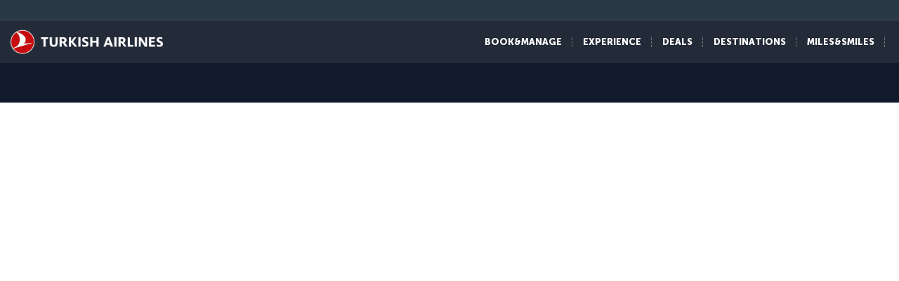

--- FILE ---
content_type: text/html; charset=UTF-8
request_url: https://www.turkishairlines.com/en-int/flights/flights-to-artvin/
body_size: 18702
content:

<!DOCTYPE html> <html lang="en" dir="ltr" translate="no"> <head> <!-- Start Session Info: {"SessionId" : "50swDbLQ150ahCjkK96Icoy", "S" : "yesnprdpresentation01" } --> <meta name="PageRequestID" content="aae2bc2a-d341-4ddd-ab7c-1602a366642d" /> <!-- Page information ['Page ID': 'tcm:508-31805-64', 'Page last modified date-time': '11/5/2024 8:14:04 AM', 'Page template ID': 'tcm:508-934-128', 'Page template last modified date-time': '11/28/2022 7:52:10 AM', 'Publish time': '11/5/2024 11:30:23 AM'] --> <!-- Component information ['Component ID': 'tcm:508-284913', 'Component last modified date-time': '3/5/2024 5:57:41 PM', 'Component template ID': 'tcm:508-29651-32', 'Component template last modified date-time': '11/28/2022 10:30:59 AM', 'Publish time': '1/30/2026 5:19:27 PM'] --> <meta http-equiv="x-dns-prefetch-control" content="on"> <link rel="preconnect" href="//www.turkishairlines.com"> <link rel="dns-prefetch" href="//www.turkishairlines.com"> <link rel="preconnect" href="//turkishairlines.bynder.com" crossorigin> <link rel="dns-prefetch" href="//turkishairlines.bynder.com" crossorigin> <link rel="preconnect" href="//cdn.turkishairlines.com" crossorigin> <link rel="dns-prefetch" href="//cdn.turkishairlines.com" crossorigin> <link rel="preconnect" href="https://www.turkishairlines.com" crossorigin> <link rel="dns-prefetch" href="https://www.turkishairlines.com" crossorigin> <link rel="preload" href="/theme/fonts/MuseoSans-100.woff" as="font" crossorigin> <link rel="preload" href="/theme/fonts/MuseoSans-300.woff" as="font" crossorigin> <link rel="preload" href="/theme/fonts/MuseoSans-500.woff" as="font" crossorigin> <link rel="preload" href="/theme/fonts/MuseoSans-700.woff" as="font" crossorigin> <link rel="preload" href="/theme/fonts/MuseoSans-900.woff" as="font" crossorigin> <link rel="preload" href="/theme/fonts/currency.woff" as="font" crossorigin> <link rel="preload" href="/theme/img/fonts/tk-font.woff" as="font" crossorigin> <link rel="preload" href="/theme/fonts/fontawesome-webfont.woff?v=4.2.0" as="font" crossorigin> <meta name="website" content="thy" /> <meta charset="utf-8" /> <meta http-equiv="X-UA-Compatible" content="IE=edge" /> <meta name="viewport" content="width=device-width, initial-scale=1" /> <meta name="msvalidate.01" content="4C3EABAC469C4D5A53C199B47EEDC9A4" /> <style>.async-hide { opacity: 0 !important} </style> <script> window.dataLayer = window.dataLayer || []; function gtag() { dataLayer.push(arguments); } if (localStorage.getItem( 'consentMode') === null) { gtag('consent', 'default', { 'ad_storage': 'denied', 'ad_user_data': 'denied', 'ad_personalization': 'denied', 'analytics_storage': 'denied', 'functionality_storage': 'denied', 'personalization_storage' : 'denied', 'security_storage' : 'granted' }); } else { gtag('consent', 'default', JSON.parse(localStorage.getItem('consentMode'))); } </script> <script> if(!window.dataLayer){ (function(w, d, s, l, i) { w[l] = w[l] || []; w[l].push({ 'gtm.start': new Date().getTime(), event: 'gtm.js' }); var f = d.getElementsByTagName(s)[0], j = d.createElement(s), dl = l != 'dataLayer' ? '&l=' + l : ''; j.async = true; j.src = '//www.googletagmanager.com/gtm.js?id=' + i + dl; f.parentNode.insertBefore(j, f); })(window, document, 'script', 'dataLayer', 'GTM-N4SDPR'); (function(a,s,y,n,c,h,i,d,e){s.className+=' '+y;h.start=1*new Date; h.end=i=function(){s.className=s.className.replace(RegExp(' ?'+y),'')}; (a[n]=a[n]||[]).hide=h;setTimeout(function(){i();h.end=null},c);h.timeout=c; })(window,document.documentElement,'async-hide','dataLayer',4000, {'GTM-N4SDPR':true}); } </script> <meta name="description" content="Flights to Artvin with Europe’s Best Airline, Turkish Airlines. Explore Artvin Castle, Yeni Rabat Church, Ardanuç during your holiday."> <meta name="keywords" content="Artvin Flight Ticket, Artvin Flight Ticket Prices, Cheap Artvin Flight Ticket, Artvin Plane Ticket"> <meta name="languagecountry" content="en-int"> <meta name="pagesummary" content="Flights to Artvin with Europe’s Best Airline, Turkish Airlines. Explore Artvin Castle, Yeni Rabat Church, Ardanuç during your holiday."> <meta name="robots" content="index, follow"> <meta name="pagetitle" content="Book Flights to Artvin | Turkish Airlines ®"> <meta name="pagebreadcrumb" content="\flights\flights-to-artvin"> <meta name="PageID" content="31805"> <meta name="PublicationID" content="508"> <meta name="currentPageURL" content="/en-int/flights/flights-to-artvin/"> <meta name="DestinationCityName" content="Artvin"> <meta name="DestinationCityCode" content="XHQ"> <meta name="p:domain_verify" content="0521feda9bcfa9c254762a3ddd69e41f"> <meta name="fragment" content="!"> <title>Book Flights to Artvin | Turkish Airlines ®</title> <link rel="canonical" href="https://www.turkishairlines.com/en-int/flights/flights-to-artvin/" /> <link rel="alternate" type="text/html" hreflang="ar-ae" href="https://www.turkishairlines.com/ar-ae/flights/flights-to-artvin/"><link rel="alternate" type="text/html" hreflang="ar-bh" href="https://www.turkishairlines.com/ar-bh/flights/flights-to-artvin/"><link rel="alternate" type="text/html" hreflang="ar-eg" href="https://www.turkishairlines.com/ar-eg/flights/flights-to-artvin/"><link rel="alternate" type="text/html" hreflang="ar" href="https://www.turkishairlines.com/ar-int/flights/flights-to-artvin/"><link rel="alternate" type="text/html" hreflang="ar-kw" href="https://www.turkishairlines.com/ar-kw/flights/flights-to-artvin/"><link rel="alternate" type="text/html" hreflang="ar-lb" href="https://www.turkishairlines.com/ar-lb/flights/flights-to-artvin/"><link rel="alternate" type="text/html" hreflang="ar-qa" href="https://www.turkishairlines.com/ar-qa/flights/flights-to-artvin/"><link rel="alternate" type="text/html" hreflang="ar-sa" href="https://www.turkishairlines.com/ar-sa/flights/flights-to-artvin/"><link rel="alternate" type="text/html" hreflang="de-at" href="https://www.turkishairlines.com/de-at/flights/flights-to-artvin/"><link rel="alternate" type="text/html" hreflang="de-be" href="https://www.turkishairlines.com/de-be/flights/flights-to-artvin/"><link rel="alternate" type="text/html" hreflang="de-ch" href="https://www.turkishairlines.com/de-ch/flights/flights-to-artvin/"><link rel="alternate" type="text/html" hreflang="de-de" href="https://www.turkishairlines.com/de-de/flights/flights-to-artvin/"><link rel="alternate" type="text/html" hreflang="de" href="https://www.turkishairlines.com/de-int/flights/flights-to-artvin/"><link rel="alternate" type="text/html" hreflang="de-lu" href="https://www.turkishairlines.com/de-lu/flights/flights-to-artvin/"><link rel="alternate" type="text/html" hreflang="en-ae" href="https://www.turkishairlines.com/en-ae/flights/flights-to-artvin/"><link rel="alternate" type="text/html" hreflang="en-ar" href="https://www.turkishairlines.com/en-ar/flights/flights-to-artvin/"><link rel="alternate" type="text/html" hreflang="en-at" href="https://www.turkishairlines.com/en-at/flights/flights-to-artvin/"><link rel="alternate" type="text/html" hreflang="en-az" href="https://www.turkishairlines.com/en-az/flights/flights-to-artvin/"><link rel="alternate" type="text/html" hreflang="en-be" href="https://www.turkishairlines.com/en-be/flights/flights-to-artvin/"><link rel="alternate" type="text/html" hreflang="en-bh" href="https://www.turkishairlines.com/en-bh/flights/flights-to-artvin/"><link rel="alternate" type="text/html" hreflang="en-br" href="https://www.turkishairlines.com/en-br/flights/flights-to-artvin/"><link rel="alternate" type="text/html" hreflang="en-by" href="https://www.turkishairlines.com/en-by/flights/flights-to-artvin/"><link rel="alternate" type="text/html" hreflang="en-ca" href="https://www.turkishairlines.com/en-ca/flights/flights-to-artvin/"><link rel="alternate" type="text/html" hreflang="en-ch" href="https://www.turkishairlines.com/en-ch/flights/flights-to-artvin/"><link rel="alternate" type="text/html" hreflang="en-cl" href="https://www.turkishairlines.com/en-cl/flights/flights-to-artvin/"><link rel="alternate" type="text/html" hreflang="en-cn" href="https://www.turkishairlines.com/en-cn/flights/flights-to-artvin/"><link rel="alternate" type="text/html" hreflang="en-co" href="https://www.turkishairlines.com/en-co/flights/flights-to-artvin/"><link rel="alternate" type="text/html" hreflang="en-de" href="https://www.turkishairlines.com/en-de/flights/flights-to-artvin/"><link rel="alternate" type="text/html" hreflang="en-dk" href="https://www.turkishairlines.com/en-dk/flights/flights-to-artvin/"><link rel="alternate" type="text/html" hreflang="en-ee" href="https://www.turkishairlines.com/en-ee/flights/flights-to-artvin/"><link rel="alternate" type="text/html" hreflang="en-eg" href="https://www.turkishairlines.com/en-eg/flights/flights-to-artvin/"><link rel="alternate" type="text/html" hreflang="en-es" href="https://www.turkishairlines.com/en-es/flights/flights-to-artvin/"><link rel="alternate" type="text/html" hreflang="en-fi" href="https://www.turkishairlines.com/en-fi/flights/flights-to-artvin/"><link rel="alternate" type="text/html" hreflang="en-fr" href="https://www.turkishairlines.com/en-fr/flights/flights-to-artvin/"><link rel="alternate" type="text/html" hreflang="en-gb" href="https://www.turkishairlines.com/en-gb/flights/flights-to-artvin/"><link rel="alternate" type="text/html" hreflang="en-gr" href="https://www.turkishairlines.com/en-gr/flights/flights-to-artvin/"><link rel="alternate" type="text/html" hreflang="en-hk" href="https://www.turkishairlines.com/en-hk/flights/flights-to-artvin/"><link rel="alternate" type="text/html" hreflang="en-hu" href="https://www.turkishairlines.com/en-hu/flights/flights-to-artvin/"><link rel="alternate" type="text/html" hreflang="en-ie" href="https://www.turkishairlines.com/en-ie/flights/flights-to-artvin/"><link rel="alternate" type="text/html" hreflang="en-in" href="https://www.turkishairlines.com/en-in/flights/flights-to-artvin/"><link rel="alternate" type="text/html" hreflang="en-ir" href="https://www.turkishairlines.com/en-ir/flights/flights-to-artvin/"><link rel="alternate" type="text/html" hreflang="en-it" href="https://www.turkishairlines.com/en-it/flights/flights-to-artvin/"><link rel="alternate" type="text/html" hreflang="en-jp" href="https://www.turkishairlines.com/en-jp/flights/flights-to-artvin/"><link rel="alternate" type="text/html" hreflang="en-kr" href="https://www.turkishairlines.com/en-kr/flights/flights-to-artvin/"><link rel="alternate" type="text/html" hreflang="en-kt" href="https://www.turkishairlines.com/en-kt/flights/flights-to-artvin/"><link rel="alternate" type="text/html" hreflang="en-kw" href="https://www.turkishairlines.com/en-kw/flights/flights-to-artvin/"><link rel="alternate" type="text/html" hreflang="en-lb" href="https://www.turkishairlines.com/en-lb/flights/flights-to-artvin/"><link rel="alternate" type="text/html" hreflang="en-lu" href="https://www.turkishairlines.com/en-lu/flights/flights-to-artvin/"><link rel="alternate" type="text/html" hreflang="en-mx" href="https://www.turkishairlines.com/en-mx/flights/flights-to-artvin/"><link rel="alternate" type="text/html" hreflang="en-my" href="https://www.turkishairlines.com/en-my/flights/flights-to-artvin/"><link rel="alternate" type="text/html" hreflang="en-nl" href="https://www.turkishairlines.com/en-nl/flights/flights-to-artvin/"><link rel="alternate" type="text/html" hreflang="en-no" href="https://www.turkishairlines.com/en-no/flights/flights-to-artvin/"><link rel="alternate" type="text/html" hreflang="en-pl" href="https://www.turkishairlines.com/en-pl/flights/flights-to-artvin/"><link rel="alternate" type="text/html" hreflang="en-pt" href="https://www.turkishairlines.com/en-pt/flights/flights-to-artvin/"><link rel="alternate" type="text/html" hreflang="en-qa" href="https://www.turkishairlines.com/en-qa/flights/flights-to-artvin/"><link rel="alternate" type="text/html" hreflang="en-ru" href="https://www.turkishairlines.com/en-ru/flights/flights-to-artvin/"><link rel="alternate" type="text/html" hreflang="en-sa" href="https://www.turkishairlines.com/en-sa/flights/flights-to-artvin/"><link rel="alternate" type="text/html" hreflang="en-se" href="https://www.turkishairlines.com/en-se/flights/flights-to-artvin/"><link rel="alternate" type="text/html" hreflang="en-sg" href="https://www.turkishairlines.com/en-sg/flights/flights-to-artvin/"><link rel="alternate" type="text/html" hreflang="en-th" href="https://www.turkishairlines.com/en-th/flights/flights-to-artvin/"><link rel="alternate" type="text/html" hreflang="en-tr" href="https://www.turkishairlines.com/en-tr/flights/flights-to-artvin/"><link rel="alternate" type="text/html" hreflang="en-tw" href="https://www.turkishairlines.com/en-tw/flights/flights-to-artvin/"><link rel="alternate" type="text/html" hreflang="en-ua" href="https://www.turkishairlines.com/en-ua/flights/flights-to-artvin/"><link rel="alternate" type="text/html" hreflang="en-us" href="https://www.turkishairlines.com/en-us/flights/flights-to-artvin/"><link rel="alternate" type="text/html" hreflang="en-za" href="https://www.turkishairlines.com/en-za/flights/flights-to-artvin/"><link rel="alternate" type="text/html" hreflang="es-ar" href="https://www.turkishairlines.com/es-ar/flights/flights-to-artvin/"><link rel="alternate" type="text/html" hreflang="es-cl" href="https://www.turkishairlines.com/es-cl/flights/flights-to-artvin/"><link rel="alternate" type="text/html" hreflang="es-co" href="https://www.turkishairlines.com/es-co/flights/flights-to-artvin/"><link rel="alternate" type="text/html" hreflang="es-es" href="https://www.turkishairlines.com/es-es/flights/flights-to-artvin/"><link rel="alternate" type="text/html" hreflang="es" href="https://www.turkishairlines.com/es-int/flights/flights-to-artvin/"><link rel="alternate" type="text/html" hreflang="es-mx" href="https://www.turkishairlines.com/es-mx/flights/flights-to-artvin/"><link rel="alternate" type="text/html" hreflang="es-us" href="https://www.turkishairlines.com/es-us/flights/flights-to-artvin/"><link rel="alternate" type="text/html" hreflang="fr-be" href="https://www.turkishairlines.com/fr-be/flights/flights-to-artvin/"><link rel="alternate" type="text/html" hreflang="fr-ca" href="https://www.turkishairlines.com/fr-ca/flights/flights-to-artvin/"><link rel="alternate" type="text/html" hreflang="fr-ch" href="https://www.turkishairlines.com/fr-ch/flights/flights-to-artvin/"><link rel="alternate" type="text/html" hreflang="fr-fr" href="https://www.turkishairlines.com/fr-fr/flights/flights-to-artvin/"><link rel="alternate" type="text/html" hreflang="fr" href="https://www.turkishairlines.com/fr-int/flights/flights-to-artvin/"><link rel="alternate" type="text/html" hreflang="fr-lb" href="https://www.turkishairlines.com/fr-lb/flights/flights-to-artvin/"><link rel="alternate" type="text/html" hreflang="fr-lu" href="https://www.turkishairlines.com/fr-lu/flights/flights-to-artvin/"><link rel="alternate" type="text/html" hreflang="it-ch" href="https://www.turkishairlines.com/it-ch/flights/flights-to-artvin/"><link rel="alternate" type="text/html" hreflang="it" href="https://www.turkishairlines.com/it-int/flights/flights-to-artvin/"><link rel="alternate" type="text/html" hreflang="it-it" href="https://www.turkishairlines.com/it-it/flights/flights-to-artvin/"><link rel="alternate" type="text/html" hreflang="ja" href="https://www.turkishairlines.com/ja-int/flights/flights-to-artvin/"><link rel="alternate" type="text/html" hreflang="ja-jp" href="https://www.turkishairlines.com/ja-jp/flights/flights-to-artvin/"><link rel="alternate" type="text/html" hreflang="ko" href="https://www.turkishairlines.com/ko-int/flights/flights-to-artvin/"><link rel="alternate" type="text/html" hreflang="ko-kr" href="https://www.turkishairlines.com/ko-kr/flights/flights-to-artvin/"><link rel="alternate" type="text/html" hreflang="pt-br" href="https://www.turkishairlines.com/pt-br/flights/flights-to-artvin/"><link rel="alternate" type="text/html" hreflang="pt" href="https://www.turkishairlines.com/pt-int/flights/flights-to-artvin/"><link rel="alternate" type="text/html" hreflang="pt-pt" href="https://www.turkishairlines.com/pt-pt/flights/flights-to-artvin/"><link rel="alternate" type="text/html" hreflang="ru-az" href="https://www.turkishairlines.com/ru-az/flights/flights-to-artvin/"><link rel="alternate" type="text/html" hreflang="ru-by" href="https://www.turkishairlines.com/ru-by/flights/flights-to-artvin/"><link rel="alternate" type="text/html" hreflang="ru-ee" href="https://www.turkishairlines.com/ru-ee/flights/flights-to-artvin/"><link rel="alternate" type="text/html" hreflang="ru" href="https://www.turkishairlines.com/ru-int/flights/flights-to-artvin/"><link rel="alternate" type="text/html" hreflang="ru-ru" href="https://www.turkishairlines.com/ru-ru/flights/flights-to-artvin/"><link rel="alternate" type="text/html" hreflang="ru-ua" href="https://www.turkishairlines.com/ru-ua/flights/flights-to-artvin/"><link rel="alternate" type="text/html" hreflang="th" href="https://www.turkishairlines.com/th-int/flights/flights-to-artvin/"><link rel="alternate" type="text/html" hreflang="th-th" href="https://www.turkishairlines.com/th-th/flights/flights-to-artvin/"><link rel="alternate" type="text/html" hreflang="tr-at" href="https://www.turkishairlines.com/tr-at/ucak-bileti/artvin-ucak-bileti/"><link rel="alternate" type="text/html" hreflang="tr-az" href="https://www.turkishairlines.com/tr-az/ucak-bileti/artvin-ucak-bileti/"><link rel="alternate" type="text/html" hreflang="tr-be" href="https://www.turkishairlines.com/tr-be/ucak-bileti/artvin-ucak-bileti/"><link rel="alternate" type="text/html" hreflang="tr-by" href="https://www.turkishairlines.com/tr-by/ucak-bileti/artvin-ucak-bileti/"><link rel="alternate" type="text/html" hreflang="tr-ch" href="https://www.turkishairlines.com/tr-ch/ucak-bileti/artvin-ucak-bileti/"><link rel="alternate" type="text/html" hreflang="tr-cn" href="https://www.turkishairlines.com/tr-cn/ucak-bileti/artvin-ucak-bileti/"><link rel="alternate" type="text/html" hreflang="tr-de" href="https://www.turkishairlines.com/tr-de/ucak-bileti/artvin-ucak-bileti/"><link rel="alternate" type="text/html" hreflang="tr-dk" href="https://www.turkishairlines.com/tr-dk/ucak-bileti/artvin-ucak-bileti/"><link rel="alternate" type="text/html" hreflang="tr-eg" href="https://www.turkishairlines.com/tr-eg/ucak-bileti/artvin-ucak-bileti/"><link rel="alternate" type="text/html" hreflang="tr-es" href="https://www.turkishairlines.com/tr-es/ucak-bileti/artvin-ucak-bileti/"><link rel="alternate" type="text/html" hreflang="tr-fr" href="https://www.turkishairlines.com/tr-fr/ucak-bileti/artvin-ucak-bileti/"><link rel="alternate" type="text/html" hreflang="tr-gb" href="https://www.turkishairlines.com/tr-gb/ucak-bileti/artvin-ucak-bileti/"><link rel="alternate" type="text/html" hreflang="tr-ir" href="https://www.turkishairlines.com/tr-ir/ucak-bileti/artvin-ucak-bileti/"><link rel="alternate" type="text/html" hreflang="tr-it" href="https://www.turkishairlines.com/tr-it/ucak-bileti/artvin-ucak-bileti/"><link rel="alternate" type="text/html" hreflang="tr-jp" href="https://www.turkishairlines.com/tr-jp/ucak-bileti/artvin-ucak-bileti/"><link rel="alternate" type="text/html" hreflang="tr-kt" href="https://www.turkishairlines.com/tr-kt/ucak-bileti/artvin-ucak-bileti/"><link rel="alternate" type="text/html" hreflang="tr-nl" href="https://www.turkishairlines.com/tr-nl/ucak-bileti/artvin-ucak-bileti/"><link rel="alternate" type="text/html" hreflang="tr-no" href="https://www.turkishairlines.com/tr-no/ucak-bileti/artvin-ucak-bileti/"><link rel="alternate" type="text/html" hreflang="tr-ru" href="https://www.turkishairlines.com/tr-ru/ucak-bileti/artvin-ucak-bileti/"><link rel="alternate" type="text/html" hreflang="tr-sa" href="https://www.turkishairlines.com/tr-sa/ucak-bileti/artvin-ucak-bileti/"><link rel="alternate" type="text/html" hreflang="tr-se" href="https://www.turkishairlines.com/tr-se/ucak-bileti/artvin-ucak-bileti/"><link rel="alternate" type="text/html" hreflang="x-default" href="https://www.turkishairlines.com/tr-tr/ucak-bileti/artvin-ucak-bileti/"><link rel="alternate" type="text/html" hreflang="tr-tr" href="https://www.turkishairlines.com/tr-tr/ucak-bileti/artvin-ucak-bileti/"><link rel="alternate" type="text/html" hreflang="tr-ua" href="https://www.turkishairlines.com/tr-ua/ucak-bileti/artvin-ucak-bileti/"><link rel="alternate" type="text/html" hreflang="tr-us" href="https://www.turkishairlines.com/tr-us/ucak-bileti/artvin-ucak-bileti/"><link rel="alternate" type="text/html" hreflang="uk" href="https://www.turkishairlines.com/uk-int/flights/flights-to-artvin/"><link rel="alternate" type="text/html" hreflang="uk-ua" href="https://www.turkishairlines.com/uk-ua/flights/flights-to-artvin/"><link rel="alternate" type="text/html" hreflang="zh-cn" href="https://www.turkishairlines.com/zh-cn/flights/flights-to-artvin/"><link rel="alternate" type="text/html" hreflang="zh" href="https://www.turkishairlines.com/zh-int/flights/flights-to-artvin/"><link rel="alternate" type="text/html" hreflang="zh-my" href="https://www.turkishairlines.com/zh-my/flights/flights-to-artvin/"><link rel="alternate" type="text/html" hreflang="zh-tw" href="https://www.turkishairlines.com/zh-tw/flights/flights-to-artvin/"> <!-- Component information ['Component ID': 'tcm:508-284876', 'Component last modified date-time': '4/21/2020 1:32:24 PM', 'Component template ID': 'tcm:508-29651-32', 'Component template last modified date-time': '11/28/2022 10:30:59 AM', 'Publish time': '1/30/2026 5:19:27 PM'] --> <link rel="shortcut icon" href="//www.turkishairlines.com/theme/img/icons/favicon.ico" /> <link href="https://cdn.turkishairlines.com/" rel="preconnect" crossorigin> <link rel="stylesheet" href="/theme/css/styles-min.css?v=${build.number}"> <link rel="stylesheet" href="/theme/css/styles-for-sass-min.css?v=${build.number}"> <link rel="publisher" href="https://plus.google.com/" /> <!--[if lt IE 9]> <script type="text/javascript" src="//www.turkishairlines.com/com.thy.web.online.portal/assets/js/ie/excanvas.js"></script> <script type="text/javascript" src="//www.turkishairlines.com/com.thy.web.online.portal/assets/js/ie/html5shiv.js"></script> <script type="text/javascript" src="//www.turkishairlines.com/com.thy.web.online.portal/assets/js/ie/respond.js"></script> <link rel="stylesheet" href="//www.turkishairlines.com/theme/css/ie8.css" /> <![endif]--> <script type="text/javascript"> var cpath = '/thyweb3.website'; window.cdnDomain = ""; (function() { var noop = function () {}; var console = (window.console = window.console || {}); console.log=noop; console.dir=noop; }()); </script> <script data-main="/com.thy.web.online.portal/assets/js/main.js" src="/com.thy.web.online.portal/assets/js/require.js?v=${build.number}"></script> <script data-main="/com.thy.web.online.portal/assets/js/main.js" src="/com.thy.web.online.portal/assets/js/dist/core.js?v=${build.number}"></script> <script type="text/javascript"> require(["application"]); </script> 
<script>(window.BOOMR_mq=window.BOOMR_mq||[]).push(["addVar",{"rua.upush":"false","rua.cpush":"true","rua.upre":"false","rua.cpre":"false","rua.uprl":"false","rua.cprl":"false","rua.cprf":"false","rua.trans":"SJ-3b67181e-445f-4a07-90a7-23fb7ae048db","rua.cook":"false","rua.ims":"false","rua.ufprl":"false","rua.cfprl":"false","rua.isuxp":"false","rua.texp":"norulematch","rua.ceh":"false","rua.ueh":"false","rua.ieh.st":"0"}]);</script>
                              <script>!function(e){var n="https://s.go-mpulse.net/boomerang/";if("False"=="True")e.BOOMR_config=e.BOOMR_config||{},e.BOOMR_config.PageParams=e.BOOMR_config.PageParams||{},e.BOOMR_config.PageParams.pci=!0,n="https://s2.go-mpulse.net/boomerang/";if(window.BOOMR_API_key="LSMU7-C5H93-ESK2A-P43SN-Y6CZH",function(){function e(){if(!r){var e=document.createElement("script");e.id="boomr-scr-as",e.src=window.BOOMR.url,e.async=!0,o.appendChild(e),r=!0}}function t(e){r=!0;var n,t,a,i,d=document,O=window;if(window.BOOMR.snippetMethod=e?"if":"i",t=function(e,n){var t=d.createElement("script");t.id=n||"boomr-if-as",t.src=window.BOOMR.url,BOOMR_lstart=(new Date).getTime(),e=e||d.body,e.appendChild(t)},!window.addEventListener&&window.attachEvent&&navigator.userAgent.match(/MSIE [67]\./))return window.BOOMR.snippetMethod="s",void t(o,"boomr-async");a=document.createElement("IFRAME"),a.src="about:blank",a.title="",a.role="presentation",a.loading="eager",i=(a.frameElement||a).style,i.width=0,i.height=0,i.border=0,i.display="none",o.appendChild(a);try{O=a.contentWindow,d=O.document.open()}catch(_){n=document.domain,a.src="javascript:var d=document.open();d.domain='"+n+"';void 0;",O=a.contentWindow,d=O.document.open()}if(n)d._boomrl=function(){this.domain=n,t()},d.write("<bo"+"dy onload='document._boomrl();'>");else if(O._boomrl=function(){t()},O.addEventListener)O.addEventListener("load",O._boomrl,!1);else if(O.attachEvent)O.attachEvent("onload",O._boomrl);d.close()}function a(e){window.BOOMR_onload=e&&e.timeStamp||(new Date).getTime()}if(!window.BOOMR||!window.BOOMR.version&&!window.BOOMR.snippetExecuted){window.BOOMR=window.BOOMR||{},window.BOOMR.snippetStart=(new Date).getTime(),window.BOOMR.snippetExecuted=!0,window.BOOMR.snippetVersion=14,window.BOOMR.url=n+"LSMU7-C5H93-ESK2A-P43SN-Y6CZH";var i=document.currentScript||document.getElementsByTagName("script")[0],o=i.parentNode,r=!1,d=document.createElement("link");if(d.relList&&"function"==typeof d.relList.supports&&d.relList.supports("preload")&&"as"in d)window.BOOMR.snippetMethod="p",d.href=window.BOOMR.url,d.rel="preload",d.as="script",d.addEventListener("load",e),d.addEventListener("error",function(){t(!0)}),setTimeout(function(){if(!r)t(!0)},3e3),BOOMR_lstart=(new Date).getTime(),o.appendChild(d);else t(!1);if(window.addEventListener)window.addEventListener("load",a,!1);else if(window.attachEvent)window.attachEvent("onload",a)}}(),"".length>0)if(e&&"performance"in e&&e.performance&&"function"==typeof e.performance.setResourceTimingBufferSize)e.performance.setResourceTimingBufferSize();!function(){if(BOOMR=e.BOOMR||{},BOOMR.plugins=BOOMR.plugins||{},!BOOMR.plugins.AK){var n="true"=="true"?1:0,t="",a="aojtwlaxyyddi2l5j4xa-f-802eddabd-clientnsv4-s.akamaihd.net",i="false"=="true"?2:1,o={"ak.v":"39","ak.cp":"654378","ak.ai":parseInt("417743",10),"ak.ol":"0","ak.cr":9,"ak.ipv":4,"ak.proto":"h2","ak.rid":"c5aca29","ak.r":37607,"ak.a2":n,"ak.m":"a","ak.n":"essl","ak.bpcip":"3.147.59.0","ak.cport":48944,"ak.gh":"23.198.5.24","ak.quicv":"","ak.tlsv":"tls1.3","ak.0rtt":"","ak.0rtt.ed":"","ak.csrc":"-","ak.acc":"","ak.t":"1769819950","ak.ak":"hOBiQwZUYzCg5VSAfCLimQ==JMNO4fG2YHwaBwZ7EeIw82AmTN0Z45coXaxK+gkzmIKaEZTjRomG5WbGO1whHQUmSOfic2mOXHRqO3W+/mJwRNbi3QCaLX7cA+3urwglrBv88HJqybFhmkxW8fp0t+tg+ZVGdGhDaplga6173xlY83xI3pl7T2J5gR9jWiMKJr40H7oC/G8sb6265O/i7GtT9fwtXegToHcHhoOb2FMg8cE6VmGYzk5fNO1l1QLyz1d/UO3wlQGjqyR5cyJetJ3ok6f4fBr0LrFtEuVOZGFj7oSFsOufw8uLGy7xUXVj6pOSuhQu1in2uP3IhT7HGE+6lZ5DuDrSe8u2l7E40FpWJjyMVQi31QlctvDqrp6LFWlIfjhGojrgeNTcAXKwgB8QcPqiPeb6lrtr3ZvTqf2XVEHPvhbenHn7G7B1J938ctI=","ak.pv":"680","ak.dpoabenc":"","ak.tf":i};if(""!==t)o["ak.ruds"]=t;var r={i:!1,av:function(n){var t="http.initiator";if(n&&(!n[t]||"spa_hard"===n[t]))o["ak.feo"]=void 0!==e.aFeoApplied?1:0,BOOMR.addVar(o)},rv:function(){var e=["ak.bpcip","ak.cport","ak.cr","ak.csrc","ak.gh","ak.ipv","ak.m","ak.n","ak.ol","ak.proto","ak.quicv","ak.tlsv","ak.0rtt","ak.0rtt.ed","ak.r","ak.acc","ak.t","ak.tf"];BOOMR.removeVar(e)}};BOOMR.plugins.AK={akVars:o,akDNSPreFetchDomain:a,init:function(){if(!r.i){var e=BOOMR.subscribe;e("before_beacon",r.av,null,null),e("onbeacon",r.rv,null,null),r.i=!0}return this},is_complete:function(){return!0}}}}()}(window);</script></head> <body class="animated animated_fadeIn"> <!-- Component information ['Component ID': 'tcm:508-284853', 'Component last modified date-time': '3/7/2024 11:05:48 AM', 'Component template ID': 'tcm:508-29651-32', 'Component template last modified date-time': '11/28/2022 10:30:59 AM', 'Publish time': '1/30/2026 5:19:28 PM'] --> <noscript> <iframe src="//www.googletagmanager.com/ns.html?id=GTM-N4SDPR" height="0" width="0" title="Google Tag Manager" style="display:none;visibility:hidden"></iframe> <header style="height: 388px;"> <div class="navbar navbar-inverse navbar-fixed-top" role="navigation"> <div class="container-fluid"> <div id="errorContent"> <div class="notice notice-blue-base" role="alert" style="display: block;margin-top: 61px;"> <div class="h4"></div> <span id="localStorageWarningMessageParag"></span> <span class="cookie-warning-link"> Enable Javascript</span> <button type="button" class="close">×</button> </div> <!--//NOTICE--> </div> </div> </div> </header> </noscript> <script> (function(w, d, s, l, i) { w[l] = w[l] || []; w[l].push({ 'gtm.start': new Date().getTime(), event: 'gtm.js' }); var f = d.getElementsByTagName(s)[0], j = d.createElement(s), dl = l != 'dataLayer' ? '&l=' + l : ''; j.async = true; j.src = '//www.googletagmanager.com/gtm.js?id=' + i + dl; f.parentNode.insertBefore(j, f); })(window, document, 'script', 'dataLayer', 'GTM-N4SDPR'); </script> <a href="#page_wrapper" tabindex="-1" class="visually-hidden visually-hidden-focusable">Skip to main content</a> <!-- Component information ['Component ID': 'tcm:508-15687', 'Component last modified date-time': '12/23/2025 7:34:29 AM', 'Component template ID': 'tcm:508-688-32', 'Component template last modified date-time': '3/8/2024 9:57:31 AM', 'Publish time': '1/23/2026 11:24:24 AM'] --> <header> <div class="navbar d-block navbar-inverse fixed-top p-0" role="navigation"> <div id="errorContent"></div> <div class="container-fluid pt-30 navbar navbar-expand-lg navbar-dark"> <div class="navbar navbar-header flex-row-reverse p-0 pt-10 pb-10"> <button type="button" class="d-block d-md-none navbar-toggler box-shadow-none noborder h-60" data-bs-toggle="collapse" data-bs-target="#mobile-toggle-menu"> <span class="visually-hidden">Toggle navigation</span> <span class="navbar-toggler-icon"></span> </button> <div class="language-container" id="mobileHeaderRightPaneForm"></div> <a href="/en-int/" class="header-tk-brand"><img src="https://cdn.turkishairlines.com/m/14f15626e0a5407c/original/Turkish-Airlines-Small-3x-png.png" class="d-block d-lg-none d-xl-none d-xxl-none" height="35px" style="width:35px!important" alt="THY logo" title="THY logo" /> <img src="https://cdn.turkishairlines.com/m/2190da9e53a70e4e/original/THY-LOGO.png" class="d-none d-lg-block d-xl-block d-xxl-block" height="40px" alt="Turkish Airlines logo" title="Turkish Airlines logo" /></a> </div> <div class="show-right-partial-mbl d-md-flex justify-content-end"> <div class="dflex"> <ul class="nav navbar-nav flex-row mega-menu-main mr-5 d-none d-md-flex flex-for-desktop float-end"> <li> <!-- Component information ['Component ID': 'tcm:508-262570', 'Component last modified date-time': '12/25/2025 8:45:06 AM', 'Component template ID': 'tcm:508-262604-32', 'Component template last modified date-time': '11/28/2022 10:31:15 AM', 'Publish time': '1/23/2026 11:24:25 AM'] --> <a data-bs-toggle="collapse" data-bs-parent=".mega-menu-main" data-bs-target=".navbarMenuContent_tcm508-262570" aria-controls="navbarMenuContent_tcm508-262570" aria-expanded="false" class="thyHeaderLink" role="button" tabindex="0"> BOOK&amp;MANAGE </a> <div class="mega-menu-item-container col-lg-7 col-md-7 navbarMenuContent_tcm508-262570 collapse position-absolute"> <div class="row mega-menu-title pt-10"> <div class="col-lg-4 col-md-4"> <div class="h3"> BOOK </div> </div> <div class="col-lg-4 col-md-4"> <div class="h3"> MANAGE </div> </div> <div class="col-lg-4 col-md-4"> <div class="h3"> ADDITIONAL SERVICES </div> </div> </div> <div class="row mega-menu-items"> <div class="col-lg-4 col-md-4"> <ul class="mega-menu-cols"> <li> <a href="/en-int/flights/booking/" id="header_20976" class="sub-menu-item thin">Book a flight</a> </li> <li> <a href="/en-int/flights/fly-different/our-mobile-apps/" id="header_267864" class="sub-menu-item thin">Mobile app</a> </li> <li> <a href="/en-int/additional-services/hold-the-price/" id="header_373694" class="sub-menu-item thin">Hold the price</a> </li> <li> <a href="/en-int/tkpay-wallet/" id="header_388825" class="sub-menu-item thin">TKPAY Wallet</a> </li> <li> <a href="/en-int/gift-card/" id="header_355195" class="sub-menu-item thin">Gift Card</a> </li> <li> <a href="https://holidays.turkishairlines.com/en-WW?utm_medium=touchpoint_site&amp;utm_source=homepage&amp;utm_campaign=header_menu&amp;utm_content=menu" class="sub-menu-item thin" target="_blank"> Turkish Airlines Holidays </a> </li> </ul> </div> <div class="col-lg-4 col-md-4"> <ul class="mega-menu-cols"> <li> <a href="/en-int/flights/manage-booking/" id="header_2445" class="sub-menu-item thin">Manage booking</a> </li> <li> <a href="/en-int/flights/manage-booking/" id="header_2445" class="sub-menu-item thin">Check-in</a> </li> <li> <a href="/en-int/flights/flight-status/" id="header_1462" class="sub-menu-item thin">Flight status</a> </li> <li> <a href="/en-int/pnr-name-correction/" id="header_373477" class="sub-menu-item thin">PNR name correction</a> </li> </ul> </div> <div class="col-lg-4 col-md-4"> <ul class="mega-menu-cols"> <li> <a href="/en-int/flights/fly-different/seat-selection/" id="header_351330" class="sub-menu-item thin">Seat selection</a> </li> <li> <a href="/en-int/additional-services/excess-baggage/" id="header_352363" class="sub-menu-item thin">Extra baggage</a> </li> <li> <a href="/en-int/any-questions/traveling-with-pets/" id="header_364136" class="sub-menu-item thin">Traveling with pets</a> </li> <li> <a href="/en-int/additional-services/business-upgrade/" id="header_350017" class="sub-menu-item thin">Business Upgrade</a> </li> <li> <a href="/en-int/any-questions/sports-equipment/" id="header_352367" class="sub-menu-item thin">Sports equipment</a> </li> <li> <a href="/en-int/car-rental/" id="header_354730" class="sub-menu-item thin">Rent a car</a> </li> <li> <a href="/en-int/additional-services/hotel-booking/" id="header_361176" class="sub-menu-item thin">Book a hotel</a> </li> <li> <a href="/en-int/additional-services/travel-insurance/" id="header_361014" class="sub-menu-item thin">Travel insurance</a> </li> <li> <a href="/en-int/additional-services/e-visa/" id="header_288490" class="sub-menu-item thin">UAE E-Visa</a> </li> <li> <a href="/en-int/additional-services/" id="header_378452" class="sub-menu-item thin">See all</a> </li> </ul> </div> </div> </div> </li> <li> <!-- Component information ['Component ID': 'tcm:508-262573', 'Component last modified date-time': '12/25/2025 8:45:21 AM', 'Component template ID': 'tcm:508-262604-32', 'Component template last modified date-time': '11/28/2022 10:31:15 AM', 'Publish time': '1/23/2026 11:24:26 AM'] --> <a data-bs-toggle="collapse" data-bs-parent=".mega-menu-main" data-bs-target=".navbarMenuContent_tcm508-262573" aria-controls="navbarMenuContent_tcm508-262573" aria-expanded="false" class="thyHeaderLink" role="button" tabindex="0"> EXPERIENCE </a> <div class="mega-menu-item-container col-lg-7 col-md-7 navbarMenuContent_tcm508-262573 collapse position-absolute"> <div class="row mega-menu-title pt-10"> <div class="col-lg-4 col-md-4"> <div class="h3"> CABIN CLASSES </div> </div> <div class="col-lg-4 col-md-4"> <div class="h3"> FLIGHT EXPERIENCE </div> </div> <div class="col-lg-4 col-md-4"> <div class="h3"> MORE </div> </div> </div> <div class="row mega-menu-items"> <div class="col-lg-4 col-md-4"> <ul class="mega-menu-cols"> <li> <a href="/en-int/flights/fly-different/business-class/" id="header_15935" class="sub-menu-item thin">Business Class</a> </li> <li> <a href="/en-int/flights/fly-different/economy-class/" id="header_15930" class="sub-menu-item thin">Economy Class</a> </li> </ul> </div> <div class="col-lg-4 col-md-4"> <ul class="mega-menu-cols"> <li> <a href="/en-int/flight-experience/in-flight-services/" id="header_377753" class="sub-menu-item thin">Dining on-board</a> </li> <li> <a href="/en-int/flights/fly-different/inflight-entertainment/" id="header_16199" class="sub-menu-item thin">Inflight entertainment</a> </li> <li> <a href="/en-int/flights/fly-different/fleet/" id="header_283684" class="sub-menu-item thin">Fleet</a> </li> </ul> </div> <div class="col-lg-4 col-md-4"> <ul class="mega-menu-cols"> <li> <a href="/en-int/flights/fly-different/turkish-airlines-lounge/" id="header_358183" class="sub-menu-item thin">Turkish Airlines Lounge</a> </li> <li> <a href="/en-int/flights/stopover/" id="header_283848" class="sub-menu-item thin">Stopover Istanbul</a> </li> <li> <a href="/en-int/flights/fly-different/touristanbul/" id="header_365090" class="sub-menu-item thin">Touristanbul</a> </li> <li> <a href="/en-int/boarding-pass-privileges/" id="header_362636" class="sub-menu-item thin">Boarding Pass Privileges</a> </li> <li> <a href="/en-int/flights/fly-different/business-class/exclusive-drive/" id="header_368757" class="sub-menu-item thin">Exclusive Drive</a> </li> <li> <a href="/en-int/flights/fly-different/press-reader/" id="header_204371" class="sub-menu-item thin">PressReader</a> </li> <li> <a href="/en-int/istanbul-airport/" id="header_201493" class="sub-menu-item thin">Istanbul Airport</a> </li> <li> <a href="/en-int/flights/fly-different/" id="header_15924" class="sub-menu-item thin">See all</a> </li> </ul> </div> </div> </div> </li> <li> <!-- Component information ['Component ID': 'tcm:508-262577', 'Component last modified date-time': '12/25/2025 8:45:22 AM', 'Component template ID': 'tcm:508-262604-32', 'Component template last modified date-time': '11/28/2022 10:31:15 AM', 'Publish time': '1/23/2026 11:24:27 AM'] --> <a data-bs-toggle="collapse" data-bs-parent=".mega-menu-main" data-bs-target=".navbarMenuContent_tcm508-262577" aria-controls="navbarMenuContent_tcm508-262577" aria-expanded="false" class="thyHeaderLink" role="button" tabindex="0"> DEALS </a> <div class="mega-menu-item-container col-lg-7 col-md-7 navbarMenuContent_tcm508-262577 collapse position-absolute"> <div class="row mega-menu-title pt-10"> <div class="col-lg-4 col-md-4"> <div class="h3"> DEALS </div> </div> <div class="col-lg-4 col-md-4"> <div class="h3"> TRIPS </div> </div> <div class="col-lg-4 col-md-4"> <div class="h3"> DISCOVER </div> </div> </div> <div class="row mega-menu-items"> <div class="col-lg-4 col-md-4"> <ul class="mega-menu-cols"> <li> <a href="https://www.turkishairlines.com/en/flight-deals" class="sub-menu-item thin" target="_blank"> Best deals </a> </li> <li> <a href="/en-int/campaigns/" id="header_354094" class="sub-menu-item thin">Campaigns</a> </li> <li> <a href="https://www.turkishairlines.com/en-int/student/" class="sub-menu-item thin" target="_blank"> Student discount </a> </li> <li> <a href="/en-int/stay-informed-about-offers/" id="header_288012" class="sub-menu-item thin">Stay informed about offers</a> </li> <li> <a href="https://www.turkishairlines.com/en/book-flights-from-turkiye" class="sub-menu-item thin" target="_blank"> Flights from Türkiye </a> </li> <li> <a href="https://www.turkishairlines.com/en/book-flights-from-germany" class="sub-menu-item thin" target="_blank"> Flights from Germany </a> </li> </ul> </div> <div class="col-lg-4 col-md-4"> <ul class="mega-menu-cols"> <li> <a href="https://www.turkishairlines.com/en/flight-deals-cultural-tourism" class="sub-menu-item thin" target="_blank"> Cultural tourism </a> </li> <li> <a href="https://www.turkishairlines.com/en/flight-deals-honeymoon" class="sub-menu-item thin" target="_blank"> Honeymoon </a> </li> <li> <a href="https://www.turkishairlines.com/en/flight-deals-weekend-destinations" class="sub-menu-item thin" target="_blank"> Weekend getaway </a> </li> <li> <a href="https://www.turkishairlines.com/en/flight-deals-the-northern-lights" class="sub-menu-item thin" target="_blank"> Northern lights </a> </li> <li> <a href="https://www.turkishairlines.com/en/flight-deals-turkish-cuisine" class="sub-menu-item thin" target="_blank"> Turkish cuisine </a> </li> <li> <a href="https://www.turkishairlines.com/en/flight-deals-explore-ancient-turkiye" class="sub-menu-item thin" target="_blank"> Ancient Türkiye </a> </li> </ul> </div> <div class="col-lg-4 col-md-4"> <ul class="mega-menu-cols"> <li> <a href="https://blog.turkishairlines.com/en/" class="sub-menu-item thin" target="_blank" referrerpolicy="dofollow"> Turkish Airlines Blog </a> </li> <li> <a href="https://blog.turkishairlines.com/en/category/destinations/türkiye/istanbul-travel-guide/" class="sub-menu-item thin" target="_blank" referrerpolicy="dofollow"> First stop: Istanbul </a> </li> <li> <a href="https://blog.turkishairlines.com/en/category/destinations/turkey/" class="sub-menu-item thin" target="_blank" referrerpolicy="dofollow"> Türkiye travel guide </a> </li> <li> <a href="https://blog.turkishairlines.com/en/category/trip-ideas/" class="sub-menu-item thin" target="_blank" referrerpolicy="dofollow"> Trip ideas </a> </li> <li> <a href="https://blog.turkishairlines.com/en/category/travel-tips/" class="sub-menu-item thin" target="_blank" referrerpolicy="dofollow"> Travel tips </a> </li> </ul> </div> </div> </div> </li> <li> <!-- Component information ['Component ID': 'tcm:508-388586', 'Component last modified date-time': '12/25/2025 8:46:46 AM', 'Component template ID': 'tcm:508-262604-32', 'Component template last modified date-time': '11/28/2022 10:31:15 AM', 'Publish time': '1/23/2026 11:24:28 AM'] --> <a data-bs-toggle="collapse" data-bs-parent=".mega-menu-main" data-bs-target=".navbarMenuContent_tcm508-388586" aria-controls="navbarMenuContent_tcm508-388586" aria-expanded="false" class="thyHeaderLink" role="button" tabindex="0"> DESTINATIONS </a> <div class="mega-menu-item-container col-lg-7 col-md-7 navbarMenuContent_tcm508-388586 collapse position-absolute"> <div class="row mega-menu-title pt-10"> <div class="col-lg-4 col-md-4"> <div class="h3"> CITIES </div> </div> <div class="col-lg-4 col-md-4"> <div class="h3"> ROUTES </div> </div> <div class="col-lg-4 col-md-4"> <div class="h3"> COUNTRIES </div> </div> </div> <div class="row mega-menu-items"> <div class="col-lg-4 col-md-4"> <ul class="mega-menu-cols"> <li> <a href="/en-int/flight-destinations/" id="header_348427" class="sub-menu-item thin">Flight destinations</a> </li> <li> <a href="/en-int/flights/flights-to-istanbul/" id="header_36318" class="sub-menu-item thin">Istanbul</a> </li> <li> <a href="/en-int/flights/flights-to-antalya/" id="header_27860" class="sub-menu-item thin">Antalya</a> </li> <li> <a href="/en-int/flights/flights-to-london/" id="header_28169" class="sub-menu-item thin">London</a> </li> <li> <a href="/en-int/flights/flights-to-new-york/" id="header_27271" class="sub-menu-item thin">New York</a> </li> <li> <a href="/en-int/flights/flights-to-dubai/" id="header_27987" class="sub-menu-item thin">Dubai</a> </li> <li> <a href="/en-int/flights/flights-to-melbourne/" id="header_36710" class="sub-menu-item thin">Melbourne</a> </li> </ul> </div> <div class="col-lg-4 col-md-4"> <ul class="mega-menu-cols"> <li> <a href="https://www.turkishairlines.com/en/flights-from-london-to-istanbul" class="sub-menu-item thin" target="_blank"> London - Istanbul </a> </li> <li> <a href="https://www.turkishairlines.com/en/flights-from-frankfurt-to-istanbul" class="sub-menu-item thin" target="_blank"> Frankfurt - Istanbul </a> </li> <li> <a href="https://www.turkishairlines.com/en/flights-from-paris-to-tokyo" class="sub-menu-item thin" target="_blank"> Paris - Tokyo </a> </li> <li> <a href="https://www.turkishairlines.com/en/flights-from-istanbul-to-dubai" class="sub-menu-item thin" target="_blank"> Istanbul - Dubai </a> </li> <li> <a href="https://www.turkishairlines.com/en/flights-from-london-to-antalya" class="sub-menu-item thin" target="_blank"> London - Antalya </a> </li> <li> <a href="https://www.turkishairlines.com/en/flights-from-new-york-to-cairo" class="sub-menu-item thin" target="_blank"> New York - Cairo </a> </li> <li> <a href="https://www.turkishairlines.com/en/flights-from-dubai-to-london" class="sub-menu-item thin" target="_blank"> Dubai - London </a> </li> </ul> </div> <div class="col-lg-4 col-md-4"> <ul class="mega-menu-cols"> <li> <a href="https://www.turkishairlines.com/en/book-flights-to-turkiye" class="sub-menu-item thin" target="_blank"> Türkiye </a> </li> <li> <a href="https://www.turkishairlines.com/en/book-flights-to-united-states" class="sub-menu-item thin" target="_blank"> United States </a> </li> <li> <a href="https://www.turkishairlines.com/en/book-flights-to-thailand" class="sub-menu-item thin" target="_blank"> Thailand </a> </li> <li> <a href="https://www.turkishairlines.com/en/book-flights-to-japan" class="sub-menu-item thin" target="_blank"> Japan </a> </li> <li> <a href="https://www.turkishairlines.com/en/book-flights-to-canada" class="sub-menu-item thin" target="_blank"> Canada </a> </li> <li> <a href="https://www.turkishairlines.com/en/book-flights-to-italy" class="sub-menu-item thin" target="_blank"> Italy </a> </li> <li> <a href="https://www.turkishairlines.com/en/book-flights-to-mauritius" class="sub-menu-item thin" target="_blank"> Mauritius </a> </li> </ul> </div> </div> </div> </li> <li> <!-- Component information ['Component ID': 'tcm:508-364919', 'Component last modified date-time': '12/25/2025 8:46:39 AM', 'Component template ID': 'tcm:508-262604-32', 'Component template last modified date-time': '11/28/2022 10:31:15 AM', 'Publish time': '1/23/2026 11:24:29 AM'] --> <a data-bs-toggle="collapse" data-bs-parent=".mega-menu-main" data-bs-target=".navbarMenuContent_tcm508-364919" aria-controls="navbarMenuContent_tcm508-364919" aria-expanded="false" class="thyHeaderLink" role="button" tabindex="0"> MILES&amp;SMILES </a> <div class="mega-menu-item-container col-lg-7 col-md-7 navbarMenuContent_tcm508-364919 collapse position-absolute"> <div class="row mega-menu-title pt-10"> <div class="col-lg-4 col-md-4"> <div class="h3"> PROGRAM CONTENT </div> </div> <div class="col-lg-4 col-md-4"> <div class="h3"> EARN MILES </div> </div> <div class="col-lg-4 col-md-4"> <div class="h3"> REDEEM MILES </div> </div> </div> <div class="row mega-menu-items"> <div class="col-lg-4 col-md-4"> <ul class="mega-menu-cols"> <li> <a href="/en-int/miles-and-smiles/" id="header_268763" class="sub-menu-item thin">Program content</a> </li> <li> <a href="/en-int/miles-and-smiles/membership-statuses/" id="header_366210" class="sub-menu-item thin">Status and privileges</a> </li> <li> <a href="/en-int/miles-and-smiles/campaigns/" id="header_272741" class="sub-menu-item thin">Special offers</a> </li> <li> <a href="/en-int/miles-and-smiles/terms-and-conditions/" id="header_266953" class="sub-menu-item thin">Terms and conditions</a> </li> <li> <a href="/en-int/miles-and-smiles/program-features/family-membership-classic-plus/" id="header_270535" class="sub-menu-item thin">Family membership</a> </li> <li> <a href="/en-int/miles-and-smiles/news/index2.html" id="header_361506" class="sub-menu-item thin">News</a> </li> </ul> </div> <div class="col-lg-4 col-md-4"> <ul class="mega-menu-cols"> <li> <a href="/en-int/miles-and-smiles/earning-miles/earn-miles-on-flights/" id="header_270767" class="sub-menu-item thin">Earn Miles from flights</a> </li> <li> <a href="/en-int/miles-and-smiles/credit-cards/" id="header_234694" class="sub-menu-item thin">Bank partnerships</a> </li> <li> <a href="/en-int/miles-and-smiles/program-partners/" id="header_274490" class="sub-menu-item thin">Program partners</a> </li> <li> <a href="/en-int/miles-and-smiles/miles-calculator/" id="header_363946" class="sub-menu-item thin">Miles calculator</a> </li> <li> <a href="/en-int/miles-and-smiles/claim-missing-miles/" id="header_376842" class="sub-menu-item thin">Claim missing Miles</a> </li> </ul> </div> <div class="col-lg-4 col-md-4"> <ul class="mega-menu-cols"> <li> <a href="https://www.turkishairlines.com/en/flight-deals-to-miles-and-smiles" class="sub-menu-item thin" target="_blank"> Flight opportunities with your Miles </a> </li> <li> <a href="/en-int/miles-and-smiles/redeem-miles/redeem-miles-on-flights/turkish-airlines-award-tickets/" id="header_283279" class="sub-menu-item thin">Award Ticket</a> </li> <li> <a href="/en-int/miles-and-smiles/miles-features/cash-and-miles/" id="header_354918" class="sub-menu-item thin">Cash&Miles</a> </li> <li> <a href="https://www.shopandmiles.com/en/" class="sub-menu-item thin" target="_blank"> Shop&amp;Miles </a> </li> <li> <a href="/en-int/miles-and-smiles/redeem-miles/" id="header_269091" class="sub-menu-item thin">Redeeming Miles channels</a> </li> </ul> </div> </div> </div> </li> </ul> <ul class="nav navbar-nav ml-auto header-updated-right-partial flex-direction-row align-items-center" id="headerRightPaneWrapper"></ul> </div> <div id="mobile-toggle-menu" class="mt-50 collapse bg-232b38"> <ul class="nav navbar-nav header-menu-mobile of-auto mt-8 mega-menu-mbl d-block d-md-none"> <li class="mega-menu-mbl-divider" ></li> <li> <!-- Component information ['Component ID': 'tcm:508-262570', 'Component last modified date-time': '12/25/2025 8:45:06 AM', 'Component template ID': 'tcm:508-262605-32', 'Component template last modified date-time': '11/28/2022 10:31:02 AM', 'Publish time': '1/23/2026 11:24:30 AM'] --> <span> <a data-bs-toggle="collapse" data-bs-target=".navbarSubMenuTitle_tcm508-262570" aria-controls="navbarSubMenuTitle_tcm508-262570" aria-expanded="false" class="sub-menu-title collapsed" role="button" tabindex="0"> BOOK&amp;MANAGE </a> <ul class="navbarSubMenuTitle_tcm508-262570 collapse"> <li> <a data-bs-toggle="collapse" data-bs-target=".navbarSubMenuTitle_tcm508-262564_0" aria-controls="navbarSubMenuTitle__0" aria-expanded="false" aria-label="Toggle navigation" class="sub-menu-title collapsed" role="button" tabindex="0"> BOOK </a> <ul class="navbarSubMenuTitle_tcm508-262564_0 collapse"> <li> <a href="/en-int/flights/booking/" class="sub-menu-item thin">Book a flight</a> </li> <li> <a href="/en-int/flights/fly-different/our-mobile-apps/" class="sub-menu-item thin">Mobile app</a> </li> <li> <a href="/en-int/additional-services/hold-the-price/" class="sub-menu-item thin">Hold the price</a> </li> <li> <a href="/en-int/tkpay-wallet/" class="sub-menu-item thin">TKPAY Wallet</a> </li> <li> <a href="/en-int/gift-card/" class="sub-menu-item thin">Gift Card</a> </li> <li> <a href="https://holidays.turkishairlines.com/en-WW?utm_medium=touchpoint_site&amp;utm_source=homepage&amp;utm_campaign=header_menu&amp;utm_content=menu" class="sub-menu-item thin" target="_blank"> Turkish Airlines Holidays </a> </li> </ul> </li> <li> <a data-bs-toggle="collapse" data-bs-target=".navbarSubMenuTitle_tcm508-262567_1" aria-controls="navbarSubMenuTitle__1" aria-expanded="false" aria-label="Toggle navigation" class="sub-menu-title collapsed" role="button" tabindex="0"> MANAGE </a> <ul class="navbarSubMenuTitle_tcm508-262567_1 collapse"> <li> <a href="/en-int/flights/manage-booking/" class="sub-menu-item thin">Manage booking</a> </li> <li> <a href="/en-int/flights/manage-booking/" class="sub-menu-item thin">Check-in</a> </li> <li> <a href="/en-int/flights/flight-status/" class="sub-menu-item thin">Flight status</a> </li> <li> <a href="/en-int/pnr-name-correction/" class="sub-menu-item thin">PNR name correction</a> </li> </ul> </li> <li> <a data-bs-toggle="collapse" data-bs-target=".navbarSubMenuTitle_tcm508-262568_2" aria-controls="navbarSubMenuTitle__2" aria-expanded="false" aria-label="Toggle navigation" class="sub-menu-title collapsed" role="button" tabindex="0"> ADDITIONAL SERVICES </a> <ul class="navbarSubMenuTitle_tcm508-262568_2 collapse"> <li> <a href="/en-int/flights/fly-different/seat-selection/" class="sub-menu-item thin">Seat selection</a> </li> <li> <a href="/en-int/additional-services/excess-baggage/" class="sub-menu-item thin">Extra baggage</a> </li> <li> <a href="/en-int/any-questions/traveling-with-pets/" class="sub-menu-item thin">Traveling with pets</a> </li> <li> <a href="/en-int/additional-services/business-upgrade/" class="sub-menu-item thin">Business Upgrade</a> </li> <li> <a href="/en-int/any-questions/sports-equipment/" class="sub-menu-item thin">Sports equipment</a> </li> <li> <a href="/en-int/car-rental/" class="sub-menu-item thin">Rent a car</a> </li> <li> <a href="/en-int/additional-services/hotel-booking/" class="sub-menu-item thin">Book a hotel</a> </li> <li> <a href="/en-int/additional-services/travel-insurance/" class="sub-menu-item thin">Travel insurance</a> </li> <li> <a href="/en-int/additional-services/e-visa/" class="sub-menu-item thin">UAE E-Visa</a> </li> <li> <a href="/en-int/additional-services/" class="sub-menu-item thin">See all</a> </li> </ul> </li> </ul> </span> </li> <li class="mega-menu-mbl-divider" ></li> <li> <!-- Component information ['Component ID': 'tcm:508-262573', 'Component last modified date-time': '12/25/2025 8:45:21 AM', 'Component template ID': 'tcm:508-262605-32', 'Component template last modified date-time': '11/28/2022 10:31:02 AM', 'Publish time': '1/23/2026 11:24:30 AM'] --> <span> <a data-bs-toggle="collapse" data-bs-target=".navbarSubMenuTitle_tcm508-262573" aria-controls="navbarSubMenuTitle_tcm508-262573" aria-expanded="false" class="sub-menu-title collapsed" role="button" tabindex="0"> EXPERIENCE </a> <ul class="navbarSubMenuTitle_tcm508-262573 collapse"> <li> <a data-bs-toggle="collapse" data-bs-target=".navbarSubMenuTitle_tcm508-262572_0" aria-controls="navbarSubMenuTitle__0" aria-expanded="false" aria-label="Toggle navigation" class="sub-menu-title collapsed" role="button" tabindex="0"> CABIN CLASSES </a> <ul class="navbarSubMenuTitle_tcm508-262572_0 collapse"> <li> <a href="/en-int/flights/fly-different/business-class/" class="sub-menu-item thin">Business Class</a> </li> <li> <a href="/en-int/flights/fly-different/economy-class/" class="sub-menu-item thin">Economy Class</a> </li> </ul> </li> <li> <a data-bs-toggle="collapse" data-bs-target=".navbarSubMenuTitle_tcm508-262574_1" aria-controls="navbarSubMenuTitle__1" aria-expanded="false" aria-label="Toggle navigation" class="sub-menu-title collapsed" role="button" tabindex="0"> FLIGHT EXPERIENCE </a> <ul class="navbarSubMenuTitle_tcm508-262574_1 collapse"> <li> <a href="/en-int/flight-experience/in-flight-services/" class="sub-menu-item thin">Dining on-board</a> </li> <li> <a href="/en-int/flights/fly-different/inflight-entertainment/" class="sub-menu-item thin">Inflight entertainment</a> </li> <li> <a href="/en-int/flights/fly-different/fleet/" class="sub-menu-item thin">Fleet</a> </li> </ul> </li> <li> <a data-bs-toggle="collapse" data-bs-target=".navbarSubMenuTitle_tcm508-262571_2" aria-controls="navbarSubMenuTitle__2" aria-expanded="false" aria-label="Toggle navigation" class="sub-menu-title collapsed" role="button" tabindex="0"> MORE </a> <ul class="navbarSubMenuTitle_tcm508-262571_2 collapse"> <li> <a href="/en-int/flights/fly-different/turkish-airlines-lounge/" class="sub-menu-item thin">Turkish Airlines Lounge</a> </li> <li> <a href="/en-int/flights/stopover/" class="sub-menu-item thin">Stopover Istanbul</a> </li> <li> <a href="/en-int/flights/fly-different/touristanbul/" class="sub-menu-item thin">Touristanbul</a> </li> <li> <a href="/en-int/boarding-pass-privileges/" class="sub-menu-item thin">Boarding Pass Privileges</a> </li> <li> <a href="/en-int/flights/fly-different/business-class/exclusive-drive/" class="sub-menu-item thin">Exclusive Drive</a> </li> <li> <a href="/en-int/flights/fly-different/press-reader/" class="sub-menu-item thin">PressReader</a> </li> <li> <a href="/en-int/istanbul-airport/" class="sub-menu-item thin">Istanbul Airport</a> </li> <li> <a href="/en-int/flights/fly-different/" class="sub-menu-item thin">See all</a> </li> </ul> </li> </ul> </span> </li> <li class="mega-menu-mbl-divider" ></li> <li> <!-- Component information ['Component ID': 'tcm:508-262577', 'Component last modified date-time': '12/25/2025 8:45:22 AM', 'Component template ID': 'tcm:508-262605-32', 'Component template last modified date-time': '11/28/2022 10:31:02 AM', 'Publish time': '1/23/2026 11:24:31 AM'] --> <span> <a data-bs-toggle="collapse" data-bs-target=".navbarSubMenuTitle_tcm508-262577" aria-controls="navbarSubMenuTitle_tcm508-262577" aria-expanded="false" class="sub-menu-title collapsed" role="button" tabindex="0"> DEALS </a> <ul class="navbarSubMenuTitle_tcm508-262577 collapse"> <li> <a data-bs-toggle="collapse" data-bs-target=".navbarSubMenuTitle_tcm508-262575_0" aria-controls="navbarSubMenuTitle__0" aria-expanded="false" aria-label="Toggle navigation" class="sub-menu-title collapsed" role="button" tabindex="0"> DEALS </a> <ul class="navbarSubMenuTitle_tcm508-262575_0 collapse"> <li> <a href="https://www.turkishairlines.com/en/flight-deals" class="sub-menu-item thin" target="_blank"> Best deals </a> </li> <li> <a href="/en-int/campaigns/" class="sub-menu-item thin">Campaigns</a> </li> <li> <a href="https://www.turkishairlines.com/en-int/student/" class="sub-menu-item thin" target="_blank"> Student discount </a> </li> <li> <a href="/en-int/stay-informed-about-offers/" class="sub-menu-item thin">Stay informed about offers</a> </li> <li> <a href="https://www.turkishairlines.com/en/book-flights-from-turkiye" class="sub-menu-item thin" target="_blank"> Flights from Türkiye </a> </li> <li> <a href="https://www.turkishairlines.com/en/book-flights-from-germany" class="sub-menu-item thin" target="_blank"> Flights from Germany </a> </li> </ul> </li> <li> <a data-bs-toggle="collapse" data-bs-target=".navbarSubMenuTitle_tcm508-262576_1" aria-controls="navbarSubMenuTitle__1" aria-expanded="false" aria-label="Toggle navigation" class="sub-menu-title collapsed" role="button" tabindex="0"> TRIPS </a> <ul class="navbarSubMenuTitle_tcm508-262576_1 collapse"> <li> <a href="https://www.turkishairlines.com/en/flight-deals-cultural-tourism" class="sub-menu-item thin" target="_blank"> Cultural tourism </a> </li> <li> <a href="https://www.turkishairlines.com/en/flight-deals-honeymoon" class="sub-menu-item thin" target="_blank"> Honeymoon </a> </li> <li> <a href="https://www.turkishairlines.com/en/flight-deals-weekend-destinations" class="sub-menu-item thin" target="_blank"> Weekend getaway </a> </li> <li> <a href="https://www.turkishairlines.com/en/flight-deals-the-northern-lights" class="sub-menu-item thin" target="_blank"> Northern lights </a> </li> <li> <a href="https://www.turkishairlines.com/en/flight-deals-turkish-cuisine" class="sub-menu-item thin" target="_blank"> Turkish cuisine </a> </li> <li> <a href="https://www.turkishairlines.com/en/flight-deals-explore-ancient-turkiye" class="sub-menu-item thin" target="_blank"> Ancient Türkiye </a> </li> </ul> </li> <li> <a data-bs-toggle="collapse" data-bs-target=".navbarSubMenuTitle_tcm508-262578_2" aria-controls="navbarSubMenuTitle__2" aria-expanded="false" aria-label="Toggle navigation" class="sub-menu-title collapsed" role="button" tabindex="0"> DISCOVER </a> <ul class="navbarSubMenuTitle_tcm508-262578_2 collapse"> <li> <a href="https://blog.turkishairlines.com/en/" class="sub-menu-item thin" target="_blank"> Turkish Airlines Blog </a> </li> <li> <a href="https://blog.turkishairlines.com/en/category/destinations/türkiye/istanbul-travel-guide/" class="sub-menu-item thin" target="_blank"> First stop: Istanbul </a> </li> <li> <a href="https://blog.turkishairlines.com/en/category/destinations/turkey/" class="sub-menu-item thin" target="_blank"> Türkiye travel guide </a> </li> <li> <a href="https://blog.turkishairlines.com/en/category/trip-ideas/" class="sub-menu-item thin" target="_blank"> Trip ideas </a> </li> <li> <a href="https://blog.turkishairlines.com/en/category/travel-tips/" class="sub-menu-item thin" target="_blank"> Travel tips </a> </li> </ul> </li> </ul> </span> </li> <li class="mega-menu-mbl-divider" ></li> <li> <!-- Component information ['Component ID': 'tcm:508-388586', 'Component last modified date-time': '12/25/2025 8:46:46 AM', 'Component template ID': 'tcm:508-262605-32', 'Component template last modified date-time': '11/28/2022 10:31:02 AM', 'Publish time': '1/23/2026 11:24:32 AM'] --> <span> <a data-bs-toggle="collapse" data-bs-target=".navbarSubMenuTitle_tcm508-388586" aria-controls="navbarSubMenuTitle_tcm508-388586" aria-expanded="false" class="sub-menu-title collapsed" role="button" tabindex="0"> DESTINATIONS </a> <ul class="navbarSubMenuTitle_tcm508-388586 collapse"> <li> <a data-bs-toggle="collapse" data-bs-target=".navbarSubMenuTitle_tcm508-388583_0" aria-controls="navbarSubMenuTitle__0" aria-expanded="false" aria-label="Toggle navigation" class="sub-menu-title collapsed" role="button" tabindex="0"> CITIES </a> <ul class="navbarSubMenuTitle_tcm508-388583_0 collapse"> <li> <a href="/en-int/flight-destinations/" class="sub-menu-item thin">Flight destinations</a> </li> <li> <a href="/en-int/flights/flights-to-istanbul/" class="sub-menu-item thin">Istanbul</a> </li> <li> <a href="/en-int/flights/flights-to-antalya/" class="sub-menu-item thin">Antalya</a> </li> <li> <a href="/en-int/flights/flights-to-london/" class="sub-menu-item thin">London</a> </li> <li> <a href="/en-int/flights/flights-to-new-york/" class="sub-menu-item thin">New York</a> </li> <li> <a href="/en-int/flights/flights-to-dubai/" class="sub-menu-item thin">Dubai</a> </li> <li> <a href="/en-int/flights/flights-to-melbourne/" class="sub-menu-item thin">Melbourne</a> </li> </ul> </li> <li> <a data-bs-toggle="collapse" data-bs-target=".navbarSubMenuTitle_tcm508-388584_1" aria-controls="navbarSubMenuTitle__1" aria-expanded="false" aria-label="Toggle navigation" class="sub-menu-title collapsed" role="button" tabindex="0"> ROUTES </a> <ul class="navbarSubMenuTitle_tcm508-388584_1 collapse"> <li> <a href="https://www.turkishairlines.com/en/flights-from-london-to-istanbul" class="sub-menu-item thin" target="_blank"> London - Istanbul </a> </li> <li> <a href="https://www.turkishairlines.com/en/flights-from-frankfurt-to-istanbul" class="sub-menu-item thin" target="_blank"> Frankfurt - Istanbul </a> </li> <li> <a href="https://www.turkishairlines.com/en/flights-from-paris-to-tokyo" class="sub-menu-item thin" target="_blank"> Paris - Tokyo </a> </li> <li> <a href="https://www.turkishairlines.com/en/flights-from-istanbul-to-dubai" class="sub-menu-item thin" target="_blank"> Istanbul - Dubai </a> </li> <li> <a href="https://www.turkishairlines.com/en/flights-from-london-to-antalya" class="sub-menu-item thin" target="_blank"> London - Antalya </a> </li> <li> <a href="https://www.turkishairlines.com/en/flights-from-new-york-to-cairo" class="sub-menu-item thin" target="_blank"> New York - Cairo </a> </li> <li> <a href="https://www.turkishairlines.com/en/flights-from-dubai-to-london" class="sub-menu-item thin" target="_blank"> Dubai - London </a> </li> </ul> </li> <li> <a data-bs-toggle="collapse" data-bs-target=".navbarSubMenuTitle_tcm508-388585_2" aria-controls="navbarSubMenuTitle__2" aria-expanded="false" aria-label="Toggle navigation" class="sub-menu-title collapsed" role="button" tabindex="0"> COUNTRIES </a> <ul class="navbarSubMenuTitle_tcm508-388585_2 collapse"> <li> <a href="https://www.turkishairlines.com/en/book-flights-to-turkiye" class="sub-menu-item thin" target="_blank"> Türkiye </a> </li> <li> <a href="https://www.turkishairlines.com/en/book-flights-to-united-states" class="sub-menu-item thin" target="_blank"> United States </a> </li> <li> <a href="https://www.turkishairlines.com/en/book-flights-to-thailand" class="sub-menu-item thin" target="_blank"> Thailand </a> </li> <li> <a href="https://www.turkishairlines.com/en/book-flights-to-japan" class="sub-menu-item thin" target="_blank"> Japan </a> </li> <li> <a href="https://www.turkishairlines.com/en/book-flights-to-canada" class="sub-menu-item thin" target="_blank"> Canada </a> </li> <li> <a href="https://www.turkishairlines.com/en/book-flights-to-italy" class="sub-menu-item thin" target="_blank"> Italy </a> </li> <li> <a href="https://www.turkishairlines.com/en/book-flights-to-mauritius" class="sub-menu-item thin" target="_blank"> Mauritius </a> </li> </ul> </li> </ul> </span> </li> <li class="mega-menu-mbl-divider" ></li> <li> <!-- Component information ['Component ID': 'tcm:508-364919', 'Component last modified date-time': '12/25/2025 8:46:39 AM', 'Component template ID': 'tcm:508-262605-32', 'Component template last modified date-time': '11/28/2022 10:31:02 AM', 'Publish time': '1/23/2026 11:24:32 AM'] --> <span> <a data-bs-toggle="collapse" data-bs-target=".navbarSubMenuTitle_tcm508-364919" aria-controls="navbarSubMenuTitle_tcm508-364919" aria-expanded="false" class="sub-menu-title collapsed" role="button" tabindex="0"> MILES&amp;SMILES </a> <ul class="navbarSubMenuTitle_tcm508-364919 collapse"> <li> <a data-bs-toggle="collapse" data-bs-target=".navbarSubMenuTitle_tcm508-364918_0" aria-controls="navbarSubMenuTitle__0" aria-expanded="false" aria-label="Toggle navigation" class="sub-menu-title collapsed" role="button" tabindex="0"> PROGRAM CONTENT </a> <ul class="navbarSubMenuTitle_tcm508-364918_0 collapse"> <li> <a href="/en-int/miles-and-smiles/" class="sub-menu-item thin">Program content</a> </li> <li> <a href="/en-int/miles-and-smiles/membership-statuses/" class="sub-menu-item thin">Status and privileges</a> </li> <li> <a href="/en-int/miles-and-smiles/campaigns/" class="sub-menu-item thin">Special offers</a> </li> <li> <a href="/en-int/miles-and-smiles/terms-and-conditions/" class="sub-menu-item thin">Terms and conditions</a> </li> <li> <a href="/en-int/miles-and-smiles/program-features/family-membership-classic-plus/" class="sub-menu-item thin">Family membership</a> </li> <li> <a href="/en-int/miles-and-smiles/news/index2.html" class="sub-menu-item thin">News</a> </li> </ul> </li> <li> <a data-bs-toggle="collapse" data-bs-target=".navbarSubMenuTitle_tcm508-364917_1" aria-controls="navbarSubMenuTitle__1" aria-expanded="false" aria-label="Toggle navigation" class="sub-menu-title collapsed" role="button" tabindex="0"> EARN MILES </a> <ul class="navbarSubMenuTitle_tcm508-364917_1 collapse"> <li> <a href="/en-int/miles-and-smiles/earning-miles/earn-miles-on-flights/" class="sub-menu-item thin">Earn Miles from flights</a> </li> <li> <a href="/en-int/miles-and-smiles/credit-cards/" class="sub-menu-item thin">Bank partnerships</a> </li> <li> <a href="/en-int/miles-and-smiles/program-partners/" class="sub-menu-item thin">Program partners</a> </li> <li> <a href="/en-int/miles-and-smiles/miles-calculator/" class="sub-menu-item thin">Miles calculator</a> </li> <li> <a href="/en-int/miles-and-smiles/claim-missing-miles/" class="sub-menu-item thin">Claim missing Miles</a> </li> </ul> </li> <li> <a data-bs-toggle="collapse" data-bs-target=".navbarSubMenuTitle_tcm508-364916_2" aria-controls="navbarSubMenuTitle__2" aria-expanded="false" aria-label="Toggle navigation" class="sub-menu-title collapsed" role="button" tabindex="0"> REDEEM MILES </a> <ul class="navbarSubMenuTitle_tcm508-364916_2 collapse"> <li> <a href="https://www.turkishairlines.com/en/flight-deals-to-miles-and-smiles" class="sub-menu-item thin" target="_blank"> Flight opportunities with your Miles </a> </li> <li> <a href="/en-int/miles-and-smiles/redeem-miles/redeem-miles-on-flights/turkish-airlines-award-tickets/" class="sub-menu-item thin">Award Ticket</a> </li> <li> <a href="/en-int/miles-and-smiles/miles-features/cash-and-miles/" class="sub-menu-item thin">Cash&Miles</a> </li> <li> <a href="https://www.shopandmiles.com/en/" class="sub-menu-item thin" target="_blank"> Shop&amp;Miles </a> </li> <li> <a href="/en-int/miles-and-smiles/redeem-miles/" class="sub-menu-item thin">Redeeming Miles channels</a> </li> </ul> </li> </ul> </span> </li> <li class="mega-menu-mbl-divider" ></li> </ul> </div> </div> </div> </div> <script>faqsearchParams={};</script> <script>faqsearchLinks={"milesAndSmilesClaimMissingMiles":"/en-int/miles-and-smiles/account/claim-missing-miles/","corporateClubCompanyDetails":"/en-int/corporate-club/account/company-details/","corporateClubPassengerList":"/en-int/corporate-club/account/passenger-list/","milesAndSmilesSpecialOffers":"/en-int/miles-and-smiles/account/special-offers/","faqHome":"/en-int/any-questions/","tccPortalMainPage":"/en-int/flights/finland/europe-sales-festival-business/","tccMainPage":"/en-int/main/","bookingSchedule":"/en-int/","tccPortalRegistrationPage":"/en-int/registration/","forgotpassword":"/en-int/miles-and-smiles/forgot-password/","corporateClubAgreementDetails":"/en-int/corporate-club/account/agreement-details/","milesAndSmilesAccountInformation":"/en-int/miles-and-smiles/account/my-personal-details/","businessUpgrade":"/en-int/additional-services/ms-business-upgrade/","corporateClubCardRequest":"/en-int/corporate-club/account/card-requests/","milesAndSmilesWallet":"/en-int/miles-and-smiles/account/tk-wallet/","msSignUp":"/en-int/miles-and-smiles/sign-up-form/","holidayStaticLink":"https://www.turkishairlinesholidays.com/","corporateClubStaticLink":"/en-int/corporate-club/","callCenter":"/en-int/any-questions/get-in-touch/","corporateClubFlightReport":"/en-int/corporate-club/account/flight-report/","milesAndSmilesStaticLink":"/en-int/miles-and-smiles/","milesAndSmilesMilesTransfer":"/en-int/miles-and-smiles/account/miles-transfer/","milesAndSmilesFlights":"/en-int/miles-and-smiles/account/flights/","milesAndSmilesMembershipList":"/en-int/miles-and-smiles/account/membership-list/","milesAndSmilesDashboard":"/en-int/miles-and-smiles/account/dashboard/","milesAndSmilesMissingInformation":"/en-int/miles-and-smiles/account/my-missing-information/","tccPortalChangePassword":"/en-int/change-password/","awardTicket":"/en-int/miles-and-smiles/book-award-tickets/","msMainPage":"/en-int/miles-and-smiles/account/","myTripsHome":"/en-int/flights/manage-booking/","tccPortalBookingSchedule":"/en-int/tccschedule/","feedbackForm":"/en-int/any-questions/customer-relations/feedback/","milesAndSmilesMilesTransactions":"/en-int/miles-and-smiles/account/miles-transactions/","milesAndSmilesMilesQuery":"/en-int/miles-and-smiles/account/miles-query/"};</script> <div id='faqsearch' aref='/com.thy.web.online.search/search'> </div> <script type="text/javascript"> require(["/com.thy.web.online.search/search/module/faqsearch/faqsearch.js"]); </script> <div data-app-name="faqsearch" class="hidden" data-src-desktop-img="https://cdn.turkishairlines.com/m/74f2f645d222f53d/original/THYlogo-png.png" data-src-mobile-img="" data-src-tablet-img="" > </div> </header> <div id="modal_mobile_container" class="modal_mobile_container"> <div id="siginModalContainer"></div> <div id="sigupModalContainer"></div> <div id="nonIttModalContainer"></div> </div> <div id="page_wrapper"> <script>destinationbookerappParams={};</script> <script>destinationbookerappLinks={"bookerInfantsAndChildren":"/en-int/any-questions/infants-and-children-questions/","bookingBrandedDomesticAvailability":"/en-int/flights/booking/availability-domestic/","bookingInternationalPremiumAvailability":"/en-int/flights/booking/availability-premium/","bookingBrandedInternationalAvailability":"/en-int/flights/booking/availability-international/","bookingAvailabilitySingleCity":"/en-int/flights/booking/availability/","bookerAssistanceForPassengers":"508-22713","bookerGroupTrip":"/en-int/any-questions/can-i-buy-tickets-for-a-group-trip-online/","bookerPrivacyPolicy":"/en-int/legal-notice/privacy-policy/"};</script> <div id='destinationbookerapp' aref='/com.thy.web.online.ibs/ibs'> </div> <script type="text/javascript"> require(["/com.thy.web.online.ibs/ibs/module/destinationbookerapp/destinationbookerapp.js"]); </script> <script>destinationstickynavigationParams={};</script> <script>destinationstickynavigationLinks={};</script> <div id='destinationstickynavigation' aref='/com.thy.web.online.ibs/ibs'> </div> <script type="text/javascript"> require(["/com.thy.web.online.ibs/ibs/module/destinationstickynavigation/destinationstickynavigation.js"]); </script> <div class="async-cms-block" data-content-url="/thyweb3.website/LoadCMSBlock?itemType=component&publicationId=508&componentURI=tcm:508-24047&componentTemplateURI=tcm:508-1082-32"></div> <!-- Component information ['Component ID': 'tcm:508-31603', 'Component last modified date-time': '11/10/2023 2:48:37 PM', 'Component template ID': 'tcm:508-94951-32', 'Component template last modified date-time': '11/28/2022 7:52:04 AM', 'Publish time': '11/5/2024 11:30:27 AM'] --> <section id="tcm508-31603"> <div class="container"> <div class="row"> <div class="col-md-7"> <!-- Component information ['Component ID': 'tcm:508-31603', 'Component last modified date-time': '11/10/2023 2:48:37 PM', 'Component template ID': 'tcm:508-1230-32', 'Component template last modified date-time': '11/28/2022 7:52:04 AM', 'Publish time': '11/5/2024 11:30:32 AM'] --> <h2 class="font-500 fs-20"> Artvin at a glance </h2><br> <article data-readmore="Read more" data-readless="Close"> <div> <p>Lush nature and a deep blue sea make this lofty city a must-see destination in the Black Sea region. In addition to its forested plateaus and mountainous terrain – perfect for hiking and trekking – Artvin is less than a hundred kilometers from Batumi, the seaside resort town in Georgia, a country that offers visa-free travel to Turkish citizens.</p> <p>For more information on visiting Artvin, check out the blog: <a href="https://blog.turkishairlines.com/en/one-city-three-days-artvin/" target="_blank">One city, three days: Artvin</a>.</p> <h3>Discover Artvin with us</h3> <p>Artvin, a picturesque city in the Eastern Black Sea Region, invites you into the heart of nature with its plateaus, waterfalls, and nature parks. Fly to Artvin and explore natural wonders such as Şavşat Karagöl and the Arsiyan Plateau, tour historical values such as Livana Castle and the Ardanuç New Rabat Church, and dine on local delicacies!</p> <h3>For a brand-new story: Purchase a ticket to Artvin now</h3> <p>Turkish Airlines operates direct flights to Rize-Artvin Airport from the airports in Istanbul and Ankara.</p> <p>Keep reading for more information! Alternatively, click on the <a href="/en-int/flights/booking/" target="_blank" >flight ticket reservation</a> section.</p> </div> </article> </div> <div class="col-md-5"> <!-- Component information ['Component ID': 'tcm:508-31603', 'Component last modified date-time': '11/10/2023 2:48:37 PM', 'Component template ID': 'tcm:508-1229-32', 'Component template last modified date-time': '11/28/2022 7:51:55 AM', 'Publish time': '11/5/2024 11:30:33 AM'] --> <h2 class="font-500 fs-20"> Artvin is known for: </h2> <br> <span class="badge badge-default">Nature and Wildlife</span> <span class="badge badge-default">Extreme Sports</span> <span class="badge badge-default">Seaside</span> </div> </div> </div> </section> <section> <div class="container"> <h4> Quick information </h4> <div class="row"> <div class="col-md-3 col-6"> <h5 class="nomargin"> <small class="text-muted">NEARBY CITIES</small> </h5> <div class="blue bold"> Ardahan (189 km) </div> <div class="blue bold"> Rize (212 km) </div> <div class="blue bold"> Bayburt (258 km) </div> </div> <div class="col-md-3 col-6"> <h5 class="nomargin"> <small class="text-muted">CURRENCY</small> </h5> <div class="blue bold"> Turkish Lira (TRY) </div> <br/> <h5 class="nomargin"> <small class="text-muted">COUNTRY CODE</small> </h5> <div class="blue bold"> +90 </div> <br/> </div> <div class="col-md-3 col-6"> <h5 class="nomargin"> <small class="text-muted">ELECTRIC POWER</small> </h5> <div class="blue bold"> C, E, F </div> <br/> <h5 class="nomargin"> <small class="text-muted">TIME ZONE</small> </h5> <div class="blue bold"> GMT +3 </div> <br/> </div> <div class="col-md-3 col-6"> <h5 class="nomargin"> <small class="text-muted">AVG. PRICE OF A COFFEE</small> </h5> <div class="blue bold"> N/A </div> <br/> <h5 class="nomargin"> <small class="text-muted">AVG. PRICE OF A MEAL (2 PEOPLE)</small> </h5> <div class="blue bold"> N/A </div> <br/> </div> </div> </div> </section> <section class="skippaple-container"> <div class="container"> <h4>Average Temperature</h4> <div class="row"> <div class="col-lg-1 text-center d-none d-md-block"> <h5 class="text-muted"> <span>January</span> </h5> <b class=" black "><span>8.5 °C</span></b> </div> <div class="col-lg-1 text-center d-none d-md-block"> <h5 class="text-muted"> <span>February</span> </h5> <b class=" black "><span>9.5 °C</span></b> </div> <div class="col-lg-1 text-center d-none d-md-block"> <h5 class="text-muted"> <span>March</span> </h5> <b class=" black "><span>11 °C</span></b> </div> <div class="col-lg-1 text-center d-none d-md-block"> <h5 class="text-muted"> <span>April</span> </h5> <b class=" black "><span>13 °C</span></b> </div> <div class="col-lg-1 text-center d-none d-md-block"> <h5 class="text-muted"> <span>May</span> </h5> <b class=" black "><span>17.5 °C</span></b> </div> <div class="col-lg-1 text-center d-none d-md-block"> <h5 class="text-muted"> <span>June</span> </h5> <b class=" black "><span>21 °C</span></b> </div> <div class="col-lg-1 text-center d-none d-md-block"> <h5 class="text-muted"> <span>July</span> </h5> <b class=" black "><span>23.5 °C</span></b> </div> <div class="col-lg-1 text-center d-none d-md-block"> <h5 class="text-muted"> <span>August</span> </h5> <b class=" "><span>25 °C</span></b> </div> <div class="col-lg-1 text-center d-none d-md-block"> <h5 class="text-muted"> <span>September</span> </h5> <b class=" black "><span>21.5 °C</span></b> </div> <div class="col-lg-1 text-center d-none d-md-block"> <h5 class="text-muted"> <span>October</span> </h5> <b class=" black "><span>16.5 °C</span></b> </div> <div class="col-lg-1 text-center d-none d-md-block"> <h5 class="text-muted"> <span>November</span> </h5> <b class=" black "><span>13 °C</span></b> </div> <div class="col-lg-1 text-center d-none d-md-block"> <h5 class="text-muted"> <span>December</span> </h5> <b class=" black "><span>9 °C</span></b> </div> </div> <div id="averageweathermobilecarousel" class="carousel slide d-block d-sm-none d-md-none" data-bs-ride="carousel"> <div class="carousel-inner"> <div class="carousel-item item active mb-40"> <div class="row"> <div class="col-3 text-center d-block d-sm-none"> <h5 class="text-muted"> <span>January</span> </h5> <b class=" black "><span>8.5 °C</span></b> </div> <div class="col-3 text-center d-block d-sm-none"> <h5 class="text-muted"> <span>February</span> </h5> <b class=" black "><span>9.5 °C</span></b> </div> <div class="col-3 text-center d-block d-sm-none"> <h5 class="text-muted"> <span>March</span> </h5> <b class=" black "><span>11 °C</span></b> </div> <div class="col-3 text-center d-block d-sm-none"> <h5 class="text-muted"> <span>April</span> </h5> <b class=" black "><span>13 °C</span></b> </div> </div> </div> <div class="carousel-item item mb-40"> <div class="row"> <div class="col-3 text-center d-block d-sm-none"> <h5 class="text-muted"> <span>May</span> </h5> <b class=" black "><span>17.5 °C</span></b> </div> <div class="col-3 text-center d-block d-sm-none"> <h5 class="text-muted"> <span>June</span> </h5> <b class=" black "><span>21 °C</span></b> </div> <div class="col-3 text-center d-block d-sm-none"> <h5 class="text-muted"> <span>July</span> </h5> <b class=" black "><span>23.5 °C</span></b> </div> <div class="col-3 text-center d-block d-sm-none"> <h5 class="text-muted"> <span>August</span> </h5> <b class=" "><span>25 °C</span></b> </div> </div> </div> <div class="carousel-item item mb-40"> <div class="row"> <div class="col-3 text-center d-block d-sm-none"> <h5 class="text-muted"> <span>September</span> </h5> <b class=" black "><span>21.5 °C</span></b> </div> <div class="col-3 text-center d-block d-sm-none"> <h5 class="text-muted"> <span>October</span> </h5> <b class=" black "><span>16.5 °C</span></b> </div> <div class="col-3 text-center d-block d-sm-none"> <h5 class="text-muted"> <span>November</span> </h5> <b class=" black "><span>13 °C</span></b> </div> <div class="col-3 text-center d-block d-sm-none"> <h5 class="text-muted"> <span>December</span> </h5> <b class=" black "><span>9 °C</span></b> </div> </div> </div> </div> <ol class="carousel-indicators mb-0 pb-0"> <li data-bs-target="#averageweathermobilecarousel" data-bs-slide-to="0" class="active"></li> <li data-bs-target="#averageweathermobilecarousel" data-bs-slide-to="1"></li> <li data-bs-target="#averageweathermobilecarousel" data-bs-slide-to="2"></li> </ol> </div> </div> </section> <div class="async-cms-block" data-content-url="/thyweb3.website/LoadCMSBlock?itemType=component&publicationId=508&componentURI=tcm:508-24046&componentTemplateURI=tcm:508-1082-32"></div> <div class="async-cms-block" data-content-url="/thyweb3.website/LoadCMSBlock?itemType=component&publicationId=508&componentURI=tcm:508-24048&componentTemplateURI=tcm:508-1082-32"></div> <!-- Component information ['Component ID': 'tcm:508-31602', 'Component last modified date-time': '12/13/2023 9:18:55 AM', 'Component template ID': 'tcm:508-1266-32', 'Component template last modified date-time': '11/28/2022 7:51:53 AM', 'Publish time': '11/5/2024 11:30:37 AM'] --> <section id="tcm508-31602"> <div class="container"> <div class="row grid"> <div class="col-12 text-center"> <h2 class="nomargin"> Rize – Artvin Airport Information </h2> </div> </div> <div class="row grid"> <div class="col-md-4 mobile-border-bottom"> <h4><small class="text-muted">PUBLIC TRANSPORT:</small></h4> <h3>Transportation from Rize-Artvin Airport to the city center</h3> <p>You can easily reach the Artvin city center from Rize-Artvin Airport via HAVAŞ buses. The distance between Rize-Artvin Airport and the city center is approximately 125 kilometers.</p> <p> <b>Average time from airport:</b> <b class="blue"> 120 minutes </b> </p> <p> <b>Distance from airport:</b> <b class="blue"> 125 km </b> </p> </div> <div class="col-md-4 mobile-border-bottom"> <h4><small class="text-muted">TAXI:</small></h4> A 24-hour airport taxi service also serves the route from Rize-Artvin airport to the city center. <p> <b>Average taxi price:</b> <b class="blue"> - </b> </p> </div> <!-- Component information ['Component ID': 'tcm:508-363580', 'Component last modified date-time': '9/30/2025 9:34:36 AM', 'Component template ID': 'tcm:508-363330-32', 'Component template last modified date-time': '9/4/2023 11:46:05 AM', 'Publish time': '1/22/2026 3:01:16 PM'] --> <div class="col-md-4"> <h4><small class="text-muted">CAR RENTAL:</small></h4> <p>Get on the road with some extra rewards. Book a car from Avis or Budget and get 35% off. You can earn up to 4,000 Miles with Avis and up to 2,500 Miles with Budget rentals.</p> <p> <b>Average car rental price:</b> <b class="blue"> N/A </b> <div class="row d-block d-md-none clearfix"> <div class="col-md-12"> <img src="https://cdn.turkishairlines.com/m/9511c74fe746a0a/original/AVS190490-TAirlines-Logos-149x72.png" align="right"/> </div> </div> </p> <p class="d-none d-sm-block"> <a href="/en-int/car-rental/" class="w-100 btn btn-danger ps-30 pe-30 btn-lg" target="_blank" id="viewcaroptionsbutton" aria-label="For information regarding vehicle options, click here.">View car options</a> <img src="https://cdn.turkishairlines.com/m/9511c74fe746a0a/original/AVS190490-TAirlines-Logos-149x72.png" align="right"/> </p> <p class="d-block d-md-none"> <br> <a href="/en-int/car-rental/" class="w-100 btn btn-danger btn-tk" id="viewcaroptionsbutton" aria-label="For information regarding vehicle options, click here.">View car options</a> </p> </div> </div> </div> </section> <!-- Component information ['Component ID': 'tcm:508-287517', 'Component last modified date-time': '6/25/2024 8:11:47 AM', 'Component template ID': 'tcm:508-909-32', 'Component template last modified date-time': '11/28/2022 7:51:52 AM', 'Publish time': '1/22/2026 3:01:17 PM'] --> <section id="tcm508-287517" class="nopadding section-bg d-none d-sm-block"> <div class="middle-wrapper nopadding"> <div class="container container-xs-height"> <img src="https://cdn.turkishairlines.com/m/6b62ccfaa94474b0/original/Sehir-Sayfas.webp" class="single-bg img-section-bg" alt="Booking.com and Jolly" title="Booking.com and Jolly" /> <div class="row row-xs-height text-start" style="direction: ltr;"> <div class="offset-md-8 col-md-5 col-middle h-100 d-flex align-items-center text-center"> <div> <h2> Earn 2 Miles for EUR 1 at our accommodations </h2> <h4> </h4> <div> <p>Thanks to our partnership with Booking.com and Jolly, you can earn 2 Miles for EUR 1, which you can spend anywhere from friendly family lodgings, 5-star hotels, hostels to villas.</p> </div> <a href="/en-int/additional-services/hotel-booking/" class="btn btn-danger btn-wide mt-10" aria-label="To explore the in-flight catering options, click here.">Select hotel</a> </div> </div> </div> </div> </div> </section> <section class="nopadding mobile-collapse-content d-block d-md-none"> <div class="container"> <h2 class="grid-title" data-bs-toggle="collapse" href="#tcm508-287517_collapseDiv"> Earn 2 Miles for EUR 1 at our accommodations <div class="float-end"><i class="fa fa-plus-circle gray"></i></div> </h2> <div class="collapse mobile-collapse" id="tcm508-287517_collapseDiv"> <img src="https://cdn.turkishairlines.com/m/6b62ccfaa94474b0/original/Sehir-Sayfas.webp" class="img-fluid" width="100%" alt="Booking.com and Jolly" title="Booking.com and Jolly" /> <div class="mobile-collapse-with-bg"> <h4> </h4> <div> <p>Thanks to our partnership with Booking.com and Jolly, you can earn 2 Miles for EUR 1, which you can spend anywhere from friendly family lodgings, 5-star hotels, hostels to villas.</p> </div> <a href="/en-int/additional-services/hotel-booking/" class="btn btn-danger btn-lg" aria-label="To explore the in-flight catering options, click here.">Select hotel</a> </div> </div> </div> </section> <!-- Component information ['Component ID': 'tcm:508-371463', 'Component last modified date-time': '11/5/2024 8:04:59 AM', 'Component template ID': 'tcm:508-994-32', 'Component template last modified date-time': '11/28/2022 7:51:48 AM', 'Publish time': '3/4/2025 12:24:21 PM'] --> <section id="tcm508-371463"> <div class="container"> <div class="row"> <h1 class="mt-0 mb-0 ps-15-mbl pe-15-mbl pb-15-mbl fs-14 fw500" tabindex="0"> </h1> </div> <div> <div class="row p-15-mbl "> <!-- Component information ['Component ID': 'tcm:508-371464', 'Component last modified date-time': '11/5/2024 8:01:55 AM', 'Component template ID': 'tcm:508-986-32', 'Component template last modified date-time': '11/28/2022 7:52:03 AM', 'Publish time': '3/4/2025 12:24:22 PM'] --> <div style="clear:both;"></div> <div style="clear:both;"></div> <div> <h2 style="text-align: center;">Frequently asked questions about flights to Artvin</h2> </div> <!-- Component information ['Component ID': 'tcm:508-371465', 'Component last modified date-time': '11/5/2024 8:02:43 AM', 'Component template ID': 'tcm:508-1044-32', 'Component template last modified date-time': '11/28/2022 7:52:05 AM', 'Publish time': '3/4/2025 12:24:23 PM'] --> <div class="border-panel grid"> <h4 class="fs-14"> At which airport do Turkish Airlines Artvin flights operate? <a data-bs-target="#tcm508-371465" data-bs-toggle="collapse"> <small class="red"> Learn more <span class="fa fa-angle-double-right opposite-icon red"></span> </small> </a> </h4> <div class="collapse" id="tcm508-371465"> Turkish Airlines flights to Artvin operate at Rize Artvin Airport. </div> </div> <!-- Component information ['Component ID': 'tcm:508-371466', 'Component last modified date-time': '11/5/2024 8:03:04 AM', 'Component template ID': 'tcm:508-1044-32', 'Component template last modified date-time': '11/28/2022 7:52:05 AM', 'Publish time': '3/4/2025 12:24:24 PM'] --> <div class="border-panel grid"> <h4 class="fs-14"> How can you find the most affordable fares for flights to Artvin <a data-bs-target="#tcm508-371466" data-bs-toggle="collapse"> <small class="red"> Learn more <span class="fa fa-angle-double-right opposite-icon red"></span> </small> </a> </h4> <div class="collapse" id="tcm508-371466"> <p>By following Turkish Airlines' domestic and international <a href="/en-int/campaigns/" title="001 - Kampanya Hub - Banner - Large Banner with Text" >flight ticket campaigns</a>, you can purchase Artvin flight tickets at advantageous fares. In addition, we suggest planning your travel outside of special holiday periods to find Artvin flight tickets at the most affordable fares.</p> </div> </div> <!-- Component information ['Component ID': 'tcm:508-371467', 'Component last modified date-time': '11/5/2024 8:03:17 AM', 'Component template ID': 'tcm:508-1044-32', 'Component template last modified date-time': '11/28/2022 7:52:05 AM', 'Publish time': '3/4/2025 12:24:25 PM'] --> <div class="border-panel grid"> <h4 class="fs-14"> Where can you book Turkish Airlines Artvin flight tickets at the best price? <a data-bs-target="#tcm508-371467" data-bs-toggle="collapse"> <small class="red"> Learn more <span class="fa fa-angle-double-right opposite-icon red"></span> </small> </a> </h4> <div class="collapse" id="tcm508-371467"> <p>You can enjoy several advantages by booking a flight ticket to Artvin via the Turkish Airlines website or mobile application. Using our online channels, which offer different language options, allows you to benefit from campaigns and opportunities. In addition, purchasing tickets via our online channels provides you with convenience and time savings for numerous transactions such as holding the price, online check-in, and mobile boarding pass creation.</p> </div> </div> <!-- Component information ['Component ID': 'tcm:508-371468', 'Component last modified date-time': '11/5/2024 8:03:31 AM', 'Component template ID': 'tcm:508-1044-32', 'Component template last modified date-time': '11/28/2022 7:52:05 AM', 'Publish time': '3/4/2025 12:24:25 PM'] --> <div class="border-panel grid"> <h4 class="fs-14"> What is the baggage allowance for Turkish Airlines Artvin flights? <a data-bs-target="#tcm508-371468" data-bs-toggle="collapse"> <small class="red"> Learn more <span class="fa fa-angle-double-right opposite-icon red"></span> </small> </a> </h4> <div class="collapse" id="tcm508-371468"> <p>Your baggage allowance on Artvin flights may vary depending on the category of your ticket. During or after the ticket creation steps, you can add weight to your baggage allowance and benefit from our <a href="/en-int/additional-services/excess-baggage/" title="Portable Excess Baggage TYS" >extra baggage service</a>.</p> </div> </div> <!-- Component information ['Component ID': 'tcm:508-371469', 'Component last modified date-time': '11/5/2024 8:03:44 AM', 'Component template ID': 'tcm:508-1044-32', 'Component template last modified date-time': '11/28/2022 7:52:05 AM', 'Publish time': '3/4/2025 12:24:26 PM'] --> <div class="border-panel grid"> <h4 class="fs-14"> Can you travel with pet on Artvin flights? <a data-bs-target="#tcm508-371469" data-bs-toggle="collapse"> <small class="red"> Learn more <span class="fa fa-angle-double-right opposite-icon red"></span> </small> </a> </h4> <div class="collapse" id="tcm508-371469"> <p>We also carry your pets on Artvin flights, subject to availability and within certain rules. For more information, please check the <a href="/en-int/any-questions/traveling-with-pets/" title="Evcil Hayvanlarla Yolculuk - Yeni - Banner - Large Banner with Text" >Traveling with Pets page</a>.</p> </div> </div> <!-- Component information ['Component ID': 'tcm:508-371470', 'Component last modified date-time': '11/5/2024 8:04:01 AM', 'Component template ID': 'tcm:508-1044-32', 'Component template last modified date-time': '11/28/2022 7:52:05 AM', 'Publish time': '3/4/2025 12:24:27 PM'] --> <div class="border-panel grid"> <h4 class="fs-14"> Is it possible to book a Artvin flight ticket with your Miles? <a data-bs-target="#tcm508-371470" data-bs-toggle="collapse"> <small class="red"> Learn more <span class="fa fa-angle-double-right opposite-icon red"></span> </small> </a> </h4> <div class="collapse" id="tcm508-371470"> <p>Depending on availability, you can purchase a Artvin flight ticket using your Miles.</p> </div> </div> <!-- Component information ['Component ID': 'tcm:508-371471', 'Component last modified date-time': '11/5/2024 8:04:13 AM', 'Component template ID': 'tcm:508-1044-32', 'Component template last modified date-time': '11/28/2022 7:52:05 AM', 'Publish time': '3/4/2025 12:24:28 PM'] --> <div class="border-panel grid"> <h4 class="fs-14"> Are meals and drinks served on Artvin flights? <a data-bs-target="#tcm508-371471" data-bs-toggle="collapse"> <small class="red"> Learn more <span class="fa fa-angle-double-right opposite-icon red"></span> </small> </a> </h4> <div class="collapse" id="tcm508-371471"> <p>We offer delicious food and beverages to our passengers on Artvin flights. You can find more information about food and beverage service on dining on board page.</p> </div> </div> <div class="col-md-3"> </div> </div> </div> </div> </section> <script>faqsearchParams={};</script> <script>faqsearchLinks={"milesAndSmilesClaimMissingMiles":"/en-int/miles-and-smiles/account/claim-missing-miles/","corporateClubCompanyDetails":"/en-int/corporate-club/account/company-details/","corporateClubPassengerList":"/en-int/corporate-club/account/passenger-list/","milesAndSmilesSpecialOffers":"/en-int/miles-and-smiles/account/special-offers/","faqHome":"/en-int/any-questions/","tccPortalMainPage":"/en-int/flights/finland/europe-sales-festival-business/","tccMainPage":"/en-int/main/","bookingSchedule":"/en-int/","tccPortalRegistrationPage":"/en-int/registration/","forgotpassword":"/en-int/miles-and-smiles/forgot-password/","corporateClubAgreementDetails":"/en-int/corporate-club/account/agreement-details/","milesAndSmilesAccountInformation":"/en-int/miles-and-smiles/account/my-personal-details/","businessUpgrade":"/en-int/additional-services/ms-business-upgrade/","corporateClubCardRequest":"/en-int/corporate-club/account/card-requests/","milesAndSmilesWallet":"/en-int/miles-and-smiles/account/tk-wallet/","msSignUp":"/en-int/miles-and-smiles/sign-up-form/","holidayStaticLink":"https://www.turkishairlinesholidays.com/","corporateClubStaticLink":"/en-int/corporate-club/","callCenter":"/en-int/any-questions/get-in-touch/","corporateClubFlightReport":"/en-int/corporate-club/account/flight-report/","milesAndSmilesStaticLink":"/en-int/miles-and-smiles/","milesAndSmilesMilesTransfer":"/en-int/miles-and-smiles/account/miles-transfer/","milesAndSmilesFlights":"/en-int/miles-and-smiles/account/flights/","milesAndSmilesMembershipList":"/en-int/miles-and-smiles/account/membership-list/","milesAndSmilesDashboard":"/en-int/miles-and-smiles/account/dashboard/","milesAndSmilesMissingInformation":"/en-int/miles-and-smiles/account/my-missing-information/","tccPortalChangePassword":"/en-int/change-password/","awardTicket":"/en-int/miles-and-smiles/book-award-tickets/","msMainPage":"/en-int/miles-and-smiles/account/","myTripsHome":"/en-int/flights/manage-booking/","tccPortalBookingSchedule":"/en-int/tccschedule/","feedbackForm":"/en-int/any-questions/customer-relations/feedback/","milesAndSmilesMilesTransactions":"/en-int/miles-and-smiles/account/miles-transactions/","milesAndSmilesMilesQuery":"/en-int/miles-and-smiles/account/miles-query/"};</script> <div id='faqsearch' aref='/com.thy.web.online.search/search'> </div> <script type="text/javascript"> require(["/com.thy.web.online.search/search/module/faqsearch/faqsearch.js"]); </script> <div data-app-name="faqsearch" class="hidden" data-src-desktop-img="https://cdn.turkishairlines.com/m/74f2f645d222f53d/original/THYlogo-png.png" data-src-mobile-img="" data-src-tablet-img="" > </div> <div class="async-cms-block" data-content-url="/thyweb3.website/LoadCMSBlock?itemType=component&publicationId=508&componentURI=tcm:508-15921&componentTemplateURI=tcm:508-877-32"></div> </div> <!-- Component information ['Component ID': 'tcm:508-15692', 'Component last modified date-time': '1/2/2025 6:29:24 PM', 'Component template ID': 'tcm:508-720-32', 'Component template last modified date-time': '11/28/2022 10:31:02 AM', 'Publish time': '12/8/2025 3:27:15 PM'] --> <div class="backtotop backtotop-fixed" id="backtotop"> <i class="fa fa-chevron-up fa-2x"></i> </div> <footer> <div class="footer-top"> <div class="container"> <div class="row d-flex align-items-center"> <ul class="footer-social-list"> <li> <a href="https://www.facebook.com/turkishairlines" target="_blank" referrerpolicy="no-referrer"> <i class="fa fa-facebook"></i> <span class="visually-hidden"> Facebook </span> </a> </li> <li> <a href="https://twitter.com/TurkishAirlines" target="_blank" referrerpolicy="no-referrer"> <i class="fa fa-twitterX"></i> <span class="visually-hidden"> Twitter </span> </a> </li> <li> <a href="https://www.instagram.com/turkishairlines" target="_blank" referrerpolicy="no-referrer"> <i class="fa fa-instagram"></i> <span class="visually-hidden"> Instagram </span> </a> </li> <li> <a href="https://www.youtube.com/channel/UCSK1_qvsEuTNZnvLQvNRLGQ" target="_blank" referrerpolicy="no-referrer"> <i class="fa fa-youtube"></i> <span class="visually-hidden"> YouTube </span> </a> </li> <li> <a href="https://tr.linkedin.com/company/turkish-airlines" target="_blank" referrerpolicy="no-referrer"> <i class="fa fa-linkedin"></i> <span class="visually-hidden"> LinkedIn </span> </a> </li> <li> <a href="https://www.tiktok.com/@turkishairlines?lang=en" target="_blank" referrerpolicy="no-referrer"> <i class="fa fa-tiktok"></i> <span class="visually-hidden"> Tiktok </span> </a> </li> <li> <a href="https://blog.turkishairlines.com/en" target="_blank" referrerpolicy="no-referrer"> <i class="fa fa-tkblog"></i> <span class="visually-hidden"> Blog </span> </a> </li> <li> <a href="https://tr.pinterest.com/turkishairlines/" target="_blank"> <i class="fa fa-pinterest"></i> <span class="visually-hidden"> Pinterest </span> </a> </li> <li> <a href="https://whatsapp.com/channel/0029VaMo8oT1yT25l9RvOX3G" target="_blank"> <i class="fa fa-whatsapp"></i> <span class="visually-hidden"> Whatsapp </span> </a> </li> </ul> </div> </div> </div> <div class="footer-content"> <div class="container-fluid footer-tab-content white" id="footerMenu"> <div class="row of-auto"> <div class="col footer footer-mobile"> <button class="btn footer-btn collapsed" type="button" data-bs-toggle="collapse" data-bs-target="#tabindex0" data-bs-parent="#footerMenu" aria-expanded="false" aria-controls="footerCollapse"> BOOK&amp;MANAGE </button> <button class="btn footer-btn collapsed" type="button" data-bs-toggle="collapse" data-bs-target="#tabindex1" data-bs-parent="#footerMenu" aria-expanded="false" aria-controls="footerCollapse"> EXPERIENCE </button> <button class="btn footer-btn collapsed" type="button" data-bs-toggle="collapse" data-bs-target="#tabindex2" data-bs-parent="#footerMenu" aria-expanded="false" aria-controls="footerCollapse"> DEALS&amp;DESTINATIONS </button> <button class="btn footer-btn collapsed" type="button" data-bs-toggle="collapse" data-bs-target="#tabindex3" data-bs-parent="#footerMenu" aria-expanded="false" aria-controls="footerCollapse"> HELP </button> <button class="btn footer-btn collapsed" type="button" data-bs-toggle="collapse" data-bs-target="#tabindex4" data-bs-parent="#footerMenu" aria-expanded="false" aria-controls="footerCollapse"> MILES&amp;SMILES </button> <button class="btn footer-btn collapsed" type="button" data-bs-toggle="collapse" data-bs-target="#tabindex5" data-bs-parent="#footerMenu" aria-expanded="false" aria-controls="footerCollapse"> CORPORATE CLUB </button> <button class="btn footer-btn collapsed" type="button" data-bs-toggle="collapse" data-bs-target="#tabindex6" data-bs-parent="#footerMenu" aria-expanded="false" aria-controls="footerCollapse"> TURKISH AIRLINES </button> </div> </div> <div class="container tab-content-item collapse" data-bs-parent="#footerMenu" id="tabindex0"> <!-- Component information ['Component ID': 'tcm:508-262579', 'Component last modified date-time': '8/15/2024 8:09:48 AM', 'Component template ID': 'tcm:508-262601-32', 'Component template last modified date-time': '11/28/2022 10:31:00 AM', 'Publish time': '12/8/2025 3:27:16 PM'] --> <div class="row"> <div class="col-lg-3"> <div class="footer-content-title h3"> BOOK&amp;MANAGE </div> </div> <div class="col-lg-9"> <div class="footer-content-lists"> <div class="row"> <div class="col-lg-4"> <!-- Component information ['Component ID': 'tcm:508-262544', 'Component last modified date-time': '11/26/2025 1:10:08 PM', 'Component template ID': 'tcm:508-759-32', 'Component template last modified date-time': '11/28/2022 10:30:59 AM', 'Publish time': '12/8/2025 3:27:17 PM'] --> <div class="h4 fs-14"> BOOK </div> <ul> <li> <a href="/en-int/flights/booking/" id="footer_20976">Book a flight</a> </li> <li> <a href="/en-int/flights/fly-different/our-mobile-apps/" id="footer_267864">Mobile app</a> </li> <li> <a href="/en-int/additional-services/hold-the-price/" id="footer_373694">Hold the price</a> </li> <li> <a href="/en-int/tkpay-wallet/" id="footer_388825">TKPAY Wallet</a> </li> <li> <a href="/en-int/gift-card/" id="footer_355195">Gift Card</a> </li> </ul> </div> <div class="col-lg-4"> <!-- Component information ['Component ID': 'tcm:508-262545', 'Component last modified date-time': '10/10/2024 9:46:41 AM', 'Component template ID': 'tcm:508-759-32', 'Component template last modified date-time': '11/28/2022 10:30:59 AM', 'Publish time': '12/8/2025 3:27:18 PM'] --> <div class="h4 fs-14"> MANAGE </div> <ul> <li> <a href="/en-int/flights/manage-booking/" id="footer_2445">Manage booking</a> </li> <li> <a href="/en-int/any-questions/check-in/" id="footer_287460">Check-in</a> </li> <li> <a href="/en-int/flights/flight-status/" id="footer_1462">Flight Status</a> </li> </ul> </div> <div class="col-lg-4"> <!-- Component information ['Component ID': 'tcm:508-262546', 'Component last modified date-time': '8/4/2025 12:35:25 PM', 'Component template ID': 'tcm:508-759-32', 'Component template last modified date-time': '11/28/2022 10:30:59 AM', 'Publish time': '12/8/2025 3:27:19 PM'] --> <div class="h4 fs-14"> ADDITIONAL SERVICES </div> <ul> <li> <a href="/en-int/flights/fly-different/seat-selection/" id="footer_351330">Seat selection</a> </li> <li> <a href="/en-int/additional-services/excess-baggage/" id="footer_352363">Extra baggage</a> </li> <li> <a href="/en-int/any-questions/traveling-with-pets/" id="footer_364136">Traveling with pets</a> </li> <li> <a href="/en-int/additional-services/business-upgrade/" id="footer_350017">Business Upgrade</a> </li> <li> <a href="/en-int/any-questions/sports-equipment/" id="footer_352367">Sports equipment</a> </li> <li> <a href="/en-int/car-rental/" id="footer_354730">Rent a car</a> </li> <li> <a href="/en-int/additional-services/hotel-booking/" id="footer_361176">Book a hotel</a> </li> <li> <a href="/en-int/additional-services/travel-insurance/" id="footer_361014">Travel insurance</a> </li> <li> <a href="/en-int/additional-services/e-visa/" id="footer_288490">UAE E-Visa</a> </li> <li> <a href="/en-int/additional-services/" id="footer_378452">See all</a> </li> </ul> </div> </div> </div> </div> </div> </div> <div class="container tab-content-item collapse" data-bs-parent="#footerMenu" id="tabindex1"> <!-- Component information ['Component ID': 'tcm:508-262580', 'Component last modified date-time': '8/15/2024 8:09:48 AM', 'Component template ID': 'tcm:508-262601-32', 'Component template last modified date-time': '11/28/2022 10:31:00 AM', 'Publish time': '12/8/2025 3:27:20 PM'] --> <div class="row"> <div class="col-lg-3"> <div class="footer-content-title h3"> EXPERIENCE </div> </div> <div class="col-lg-9"> <div class="footer-content-lists"> <div class="row"> <div class="col-lg-4"> <!-- Component information ['Component ID': 'tcm:508-262548', 'Component last modified date-time': '2/20/2024 1:30:30 PM', 'Component template ID': 'tcm:508-759-32', 'Component template last modified date-time': '11/28/2022 10:30:59 AM', 'Publish time': '12/8/2025 3:27:20 PM'] --> <div class="h4 fs-14"> CABIN CLASSES </div> <ul> <li> <a href="/en-int/flights/fly-different/business-class/" id="footer_15935">Business Class</a> </li> <li> <a href="/en-int/flights/fly-different/economy-class/" id="footer_15930">Economy Class</a> </li> </ul> </div> <div class="col-lg-4"> <!-- Component information ['Component ID': 'tcm:508-262549', 'Component last modified date-time': '6/26/2024 9:41:10 AM', 'Component template ID': 'tcm:508-759-32', 'Component template last modified date-time': '11/28/2022 10:30:59 AM', 'Publish time': '12/8/2025 3:27:21 PM'] --> <div class="h4 fs-14"> FLIGHT EXPERIENCE </div> <ul> <li> <!--rel:LinkThyTag type="Component" tcm="tcm:508-16271" attributes="id="footer_16271"" text="Dining on-board"--> </li> <li> <a href="/en-int/flights/fly-different/inflight-entertainment/" id="footer_16199">Inflight entertainment</a> </li> <li> <a href="/en-int/flights/fly-different/fleet/" id="footer_283684">Fleet</a> </li> </ul> </div> <div class="col-lg-4"> <!-- Component information ['Component ID': 'tcm:508-262550', 'Component last modified date-time': '6/20/2025 8:08:11 AM', 'Component template ID': 'tcm:508-759-32', 'Component template last modified date-time': '11/28/2022 10:30:59 AM', 'Publish time': '12/8/2025 3:27:22 PM'] --> <div class="h4 fs-14"> MORE </div> <ul> <li> <a href="/en-int/flights/fly-different/turkish-airlines-lounge/" id="footer_358183">Turkish Airlines Lounge</a> </li> <li> <a href="/en-int/flights/stopover/" id="footer_283848">Stopover Istanbul</a> </li> <li> <a href="/en-int/flights/fly-different/touristanbul/" id="footer_365090">Touristanbul</a> </li> <li> <a href="/en-int/boarding-pass-privileges/" id="footer_362636">Boarding pass privileges</a> </li> <li> <a href="/en-int/flights/fly-different/business-class/exclusive-drive/" id="footer_368757">Exclusive Drive</a> </li> <li> <a href="/en-int/flights/fly-different/press-reader/" id="footer_204371">PressReader</a> </li> <li> <a href="/en-int/istanbul-airport/" id="footer_201493">Istanbul Airport</a> </li> <li> <a href="/en-int/flights/fly-different/" id="footer_15924">See all</a> </li> </ul> </div> </div> </div> </div> </div> </div> <div class="container tab-content-item collapse" data-bs-parent="#footerMenu" id="tabindex2"> <!-- Component information ['Component ID': 'tcm:508-262581', 'Component last modified date-time': '8/15/2024 8:09:54 AM', 'Component template ID': 'tcm:508-262601-32', 'Component template last modified date-time': '11/28/2022 10:31:00 AM', 'Publish time': '12/8/2025 3:27:23 PM'] --> <div class="row"> <div class="col-lg-3"> <div class="footer-content-title h3"> DEALS&amp;DESTINATIONS </div> </div> <div class="col-lg-9"> <div class="footer-content-lists"> <div class="row"> <div class="col-lg-4"> <!-- Component information ['Component ID': 'tcm:508-262551', 'Component last modified date-time': '11/27/2024 8:15:16 AM', 'Component template ID': 'tcm:508-759-32', 'Component template last modified date-time': '11/28/2022 10:30:59 AM', 'Publish time': '12/8/2025 3:27:24 PM'] --> <div class="h4 fs-14"> DEALS </div> <ul> <li> <a href="https://www.turkishairlines.com/en/flight-deals" class="external" target="_blank"> Best flight deals </a> </li> <li> <a href="/en-int/campaigns/" id="footer_354094">Special offers</a> </li> <li> <a href="/en-int/student/" id="footer_353825">Student discount</a> </li> <li> <a href="/en-int/stay-informed-about-offers/" id="footer_288012">Stay informed about discount</a> </li> </ul> </div> <div class="col-lg-4"> <!-- Component information ['Component ID': 'tcm:508-262552', 'Component last modified date-time': '4/26/2024 11:36:58 AM', 'Component template ID': 'tcm:508-759-32', 'Component template last modified date-time': '11/28/2022 10:30:59 AM', 'Publish time': '12/8/2025 3:27:24 PM'] --> <div class="h4 fs-14"> DESTINATIONS </div> <ul> <li> <a href="/en-int/flight-destinations/" id="footer_348427">Flight destinations</a> </li> <li> <a href="/en-int/flights/flights-to-istanbul/" id="footer_36318">Istanbul</a> </li> <li> <a href="/en-int/flights/flights-to-antalya/" id="footer_27860">Antalya</a> </li> <li> <a href="/en-int/flights/flights-to-london/" id="footer_28169">London</a> </li> <li> <a href="/en-int/flights/flights-to-dubai/" id="footer_27987">Dubai</a> </li> <li> <a href="/en-int/flights/flights-to-new-york/" id="footer_27271">New York</a> </li> </ul> </div> <div class="col-lg-4"> <!-- Component information ['Component ID': 'tcm:508-262553', 'Component last modified date-time': '5/7/2024 10:56:21 AM', 'Component template ID': 'tcm:508-759-32', 'Component template last modified date-time': '11/28/2022 10:30:59 AM', 'Publish time': '12/8/2025 3:27:25 PM'] --> <div class="h4 fs-14"> DISCOVER </div> <ul> <li> <a href="https://blog.turkishairlines.com/en/" class="external" target="_blank"> Turkish Airlines Blog </a> </li> <li> <a href="https://blog.turkishairlines.com/en/category/destinations/türkiye/istanbul-travel-guide/" class="external" target="_blank"> First stop: Istanbul </a> </li> <li> <a href="https://blog.turkishairlines.com/en/category/destinations/turkey/" class="external" target="_blank"> Türkiye travel guide </a> </li> <li> <a href="https://blog.turkishairlines.com/en/category/trip-ideas/" class="external" target="_blank"> Trip ideas </a> </li> <li> <a href="https://blog.turkishairlines.com/en/category/travel-tips/" class="external" target="_blank"> Travel tips </a> </li> </ul> </div> </div> </div> </div> </div> </div> <div class="container tab-content-item collapse" data-bs-parent="#footerMenu" id="tabindex3"> <!-- Component information ['Component ID': 'tcm:508-361565', 'Component last modified date-time': '8/15/2024 8:10:21 AM', 'Component template ID': 'tcm:508-262601-32', 'Component template last modified date-time': '11/28/2022 10:31:00 AM', 'Publish time': '12/8/2025 3:27:26 PM'] --> <div class="row"> <div class="col-lg-3"> <div class="footer-content-title h3"> HELP </div> </div> <div class="col-lg-9"> <div class="footer-content-lists"> <div class="row"> <div class="col-lg-4"> <!-- Component information ['Component ID': 'tcm:508-361564', 'Component last modified date-time': '1/21/2025 9:31:55 AM', 'Component template ID': 'tcm:508-759-32', 'Component template last modified date-time': '11/28/2022 10:30:59 AM', 'Publish time': '12/8/2025 3:27:27 PM'] --> <div class="h4 fs-14"> TRAVEL INFO </div> <ul> <li> <a href="/en-int/any-questions/check-in/" id="footer_287460">Check-in info</a> </li> <li> <a href="/en-int/any-questions/baggage-information/" id="footer_100618">Baggage services</a> </li> <li> <a href="/en-int/any-questions/sports-equipment/" id="footer_352367">Sports equipment</a> </li> <li> <a href="/en-int/any-questions/transfer-transit-passengers/" id="footer_17634">Transfer and transit passengers</a> </li> <li> <a href="/en-int/any-questions/infants-and-children/" id="footer_17641">Infants and children info</a> </li> <li> <a href="/en-int/any-questions/traveling-with-pets/" id="footer_364136">Traveling with pets</a> </li> <li> <a href="/en-int/any-questions/special-assistance-for-passengers/" id="footer_350347">Patients and disabled passengers</a> </li> <li> <a href="/en-int/tips-for-adding-passenger-names/" id="footer_370587">Tips for adding passenger names</a> </li> <li> <a href="/en-int/any-questions/codeshare-flights/" id="footer_357306">Codeshare partners</a> </li> </ul> </div> <div class="col-lg-4"> <!-- Component information ['Component ID': 'tcm:508-361563', 'Component last modified date-time': '12/5/2025 12:02:17 PM', 'Component template ID': 'tcm:508-759-32', 'Component template last modified date-time': '11/28/2022 10:30:59 AM', 'Publish time': '12/8/2025 3:27:28 PM'] --> <div class="h4 fs-14"> FAQ </div> <ul> <li> <a href="/en-int/any-questions/reservations-and-booking-questions/" id="footer_22656">Reservation and bookings</a> </li> <li> <a href="/en-int/any-questions/flight-cancelations-and-change-questions/" id="footer_284203">Flight cancelations and change</a> </li> <li> <a href="/en-int/any-questions/check-in-questions/" id="footer_22660">Check-in</a> </li> <li> <a href="/en-int/any-questions/payment-questions/" id="footer_244144">Payment</a> </li> <li> <a href="/en-int/any-questions/fare-rules-questions/" id="footer_22705">Fare rules</a> </li> <li> <a href="/en-int/any-questions/dining-onboard-questions/" id="footer_359758">Dining onboard</a> </li> <li> <a href="/en-int/any-questions/infants-and-children-questions/" id="footer_22711">Infants and children</a> </li> <li> <a href="/en-int/any-questions/traveling-with-pets-questions/" id="footer_22714">Traveling with pets</a> </li> <li> <a href="/en-int/any-questions/transfer-transit-passengers-questions/" id="footer_22708">Transfer and transit passengers</a> </li> <li> <a href="/en-int/any-questions/" id="footer_19366">See all</a> </li> </ul> </div> <div class="col-lg-4"> <!-- Component information ['Component ID': 'tcm:508-361562', 'Component last modified date-time': '11/19/2025 12:38:15 PM', 'Component template ID': 'tcm:508-759-32', 'Component template last modified date-time': '11/28/2022 10:30:59 AM', 'Publish time': '12/8/2025 3:27:28 PM'] --> <div class="h4 fs-14"> HELP CENTER </div> <ul> <li> <a href="/en-int/help-center/" id="footer_358339">Help center</a> </li> <li> <a href="https://feedback.turkishairlines.com/en" class="external" target="_blank"> Feedback </a> </li> <li> <a href="/en-int/any-questions/get-in-touch/" id="footer_19193">Get in touch</a> </li> <li> <a href="/en-int/announcements/" id="footer_359670">Announcements</a> </li> <li> <a href="https://ebiletfatura.turkishairlines.com/tk/en" class="external" target="_blank"> e-Ticket Invoice </a> </li> </ul> </div> </div> </div> </div> </div> </div> <div class="container tab-content-item collapse" data-bs-parent="#footerMenu" id="tabindex4"> <!-- Component information ['Component ID': 'tcm:508-262584', 'Component last modified date-time': '8/15/2024 8:10:09 AM', 'Component template ID': 'tcm:508-262601-32', 'Component template last modified date-time': '11/28/2022 10:31:00 AM', 'Publish time': '12/8/2025 3:27:29 PM'] --> <div class="row"> <div class="col-lg-3"> <div class="footer-content-title h3"> MILES&amp;SMILES </div> </div> <div class="col-lg-9"> <div class="footer-content-lists"> <div class="row"> <div class="col-lg-4"> <!-- Component information ['Component ID': 'tcm:508-351113', 'Component last modified date-time': '12/5/2025 1:20:55 PM', 'Component template ID': 'tcm:508-759-32', 'Component template last modified date-time': '11/28/2022 10:30:59 AM', 'Publish time': '12/8/2025 3:27:30 PM'] --> <div class="h4 fs-14"> MEMBERSHIP </div> <ul> <li> <a href="/en-int/miles-and-smiles/sign-up-form/" id="footer_156440">Become a member</a> </li> <li> <a href="/en-int/miles-and-smiles/account/dashboard/" id="footer_372749">My Account</a> </li> <li> <a href="/en-int/miles-and-smiles/book-award-tickets/" id="footer_17447">Book an Award Ticket</a> </li> <li> <a href="/en-int/miles-and-smiles/account-and-transaction-security/" id="footer_384482">Account and transaction security</a> </li> <li> <a href="/en-int/miles-and-smiles/account-verification/" id="footer_386585">Account verification</a> </li> </ul> </div> <div class="col-lg-4"> <!-- Component information ['Component ID': 'tcm:508-262558', 'Component last modified date-time': '10/17/2025 12:23:53 PM', 'Component template ID': 'tcm:508-759-32', 'Component template last modified date-time': '11/28/2022 10:30:59 AM', 'Publish time': '12/8/2025 3:27:31 PM'] --> <div class="h4 fs-14"> DISCOVER </div> <ul> <li> <a href="/en-int/miles-and-smiles/" id="footer_268763">Discover Miles&Smiles</a> </li> <li> <a href="/en-int/miles-and-smiles/terms-and-conditions/" id="footer_66680">Terms and conditions</a> </li> <li> <a href="/en-int/any-questions/award-ticket-questions/" id="footer_375901">Frequently asked questions</a> </li> </ul> </div> <div class="col-lg-4"> <!-- Component information ['Component ID': 'tcm:508-351114', 'Component last modified date-time': '4/16/2025 2:22:08 PM', 'Component template ID': 'tcm:508-759-32', 'Component template last modified date-time': '11/28/2022 10:30:59 AM', 'Publish time': '12/8/2025 3:27:32 PM'] --> <div class="h4 fs-14"> PRIVILEGES </div> <ul> <li> <a href="/en-int/miles-and-smiles/campaigns/" id="footer_272741">Miles&Smiles offers</a> </li> <li> <a href="https://www.shopandmiles.com/" class="external" target="_blank"> Shop&amp;Miles </a> </li> </ul> </div> </div> </div> </div> </div> </div> <div class="container tab-content-item collapse" data-bs-parent="#footerMenu" id="tabindex5"> <!-- Component information ['Component ID': 'tcm:508-288148', 'Component last modified date-time': '8/15/2024 8:10:14 AM', 'Component template ID': 'tcm:508-262601-32', 'Component template last modified date-time': '11/28/2022 10:31:00 AM', 'Publish time': '12/8/2025 3:27:32 PM'] --> <div class="row"> <div class="col-lg-3"> <div class="footer-content-title h3"> CORPORATE CLUB </div> </div> <div class="col-lg-9"> <div class="footer-content-lists"> <div class="row"> <div class="col-lg-4"> <!-- Component information ['Component ID': 'tcm:508-288146', 'Component last modified date-time': '2/20/2024 1:30:40 PM', 'Component template ID': 'tcm:508-759-32', 'Component template last modified date-time': '11/28/2022 10:30:59 AM', 'Publish time': '12/8/2025 3:27:33 PM'] --> <div class="h4 fs-14"> DISCOVER </div> <ul> <li> <a href="/en-int/corporate-club/" id="footer_287210">Discover Corporate Club</a> </li> <li> <a href="/en-int/registration/" id="footer_15293">Sign up</a> </li> <li> <a href="/en-int/corporate-club/terms-conditions/" id="footer_288136">Terms and conditions</a> </li> <li> <a href="/en-int/any-questions/" id="footer_19366">Frequently asked questions</a> </li> </ul> </div> </div> </div> </div> </div> </div> <div class="container tab-content-item collapse" data-bs-parent="#footerMenu" id="tabindex6"> <!-- Component information ['Component ID': 'tcm:508-262585', 'Component last modified date-time': '8/15/2024 8:10:09 AM', 'Component template ID': 'tcm:508-262601-32', 'Component template last modified date-time': '11/28/2022 10:31:00 AM', 'Publish time': '12/8/2025 3:27:34 PM'] --> <div class="row"> <div class="col-lg-3"> <div class="footer-content-title h3"> TURKISH AIRLINES </div> </div> <div class="col-lg-9"> <div class="footer-content-lists"> <div class="row"> <div class="col-lg-4"> <!-- Component information ['Component ID': 'tcm:508-262561', 'Component last modified date-time': '1/24/2025 12:07:15 PM', 'Component template ID': 'tcm:508-759-32', 'Component template last modified date-time': '11/28/2022 10:30:59 AM', 'Publish time': '12/8/2025 3:27:35 PM'] --> <div class="h4 fs-14"> CORPORATE </div> <ul> <li> <a href="/en-int/press-room/about-us/" id="footer_264999">About us</a> </li> <li> <a href="/en-int/press-room/about-us/our-policy/" id="footer_152532">Our policy</a> </li> <li> <a href="/en-int/press-room/sponsorships/" id="footer_358692">Sponsorships</a> </li> <li> <a href="/en-int/press-room/" id="footer_33276">Press room</a> </li> <li> <a href="/en-int/sustainability-at-turkish-airlines/" id="footer_353109">Sustainability</a> </li> <li> <a href="/en-int/press-room/tender-notices/" id="footer_117782">Tender notices</a> </li> <li> <a href="https://investor.turkishairlines.com/en" class="external" target="_blank"> Investor relations </a> </li> <li> <a href="https://careers.turkishairlines.com/en-US/" class="external" target="_blank"> Careers </a> </li> <li> <a href="/en-int/innovation/" id="footer_373475">Innovation</a> </li> </ul> </div> <div class="col-lg-4"> <!-- Component information ['Component ID': 'tcm:508-351117', 'Component last modified date-time': '5/16/2024 8:16:33 AM', 'Component template ID': 'tcm:508-759-32', 'Component template last modified date-time': '11/28/2022 10:30:59 AM', 'Publish time': '12/8/2025 3:27:35 PM'] --> <div class="h4 fs-14"> LINKS </div> <ul> <li> <a href="/en-int/flights/turkish-conventions/" id="footer_352244">Turkish Airlines Conventions</a> </li> <li> <a href="http://charter.thy.com/ " class="external" target="_blank"> Passenger charter </a> </li> <li> <a href="https://ndc.thy.com/" class="external" target="_blank"> Turkish Airlines NDC (New Distribution Capability) program </a> </li> <li> <a href="/en-int/phishing/" id="footer_355322">Information Security Awareness</a> </li> <li> <a href="/en-int/flights/agency-information/booking-rules/" id="footer_17786">Agency information</a> </li> </ul> </div> <div class="col-lg-4"> <!-- Component information ['Component ID': 'tcm:508-351118', 'Component last modified date-time': '2/20/2024 1:30:42 PM', 'Component template ID': 'tcm:508-759-32', 'Component template last modified date-time': '11/28/2022 10:30:59 AM', 'Publish time': '12/8/2025 3:27:36 PM'] --> <div class="h4 fs-14"> CONTACT US </div> <ul> <li> <a href="/en-int/any-questions/get-in-touch/" id="footer_18246">Get in touch</a> </li> </ul> </div> </div> </div> </div> </div> </div> </div> </div> <div class="footer-bottom"> <div class="container"> <div class="row-flex justify-content-around"> <a href="/en-int/accessibility/" target="_blank">Accessibility</a> <a href="/en-int/legal-notice/privacy-policy/" target="_blank">Privacy & Cookie Policy</a> <a href="/en-int/legal-notice/" target="_blank">Legal Notice</a> <a href="/en-int/legal-notice/passenger-rights/" target="_blank">Passenger Rights</a> <a href="/en-int/legal-notice/privacy-policy/cookies/"><a href="#" id="cookieModalA" class="cookieWarning-customCatch" name="cookieModalA">Change Cookie Settings </a></a> <a href="/en-int/legal-notice/gdpr-privacy-notice/" target="_blank">EU Data Subjects Rights</a> </div> <span class="copy mt-10"> Turkish Airlines Copyright © 1996 - 2025 </span> </div> </div> </footer> <!-- Component information ['Component ID': 'tcm:508-284940', 'Component last modified date-time': '4/21/2020 1:32:43 PM', 'Component template ID': 'tcm:508-29651-32', 'Component template last modified date-time': '11/28/2022 10:30:59 AM', 'Publish time': '1/30/2026 5:19:28 PM'] --> <script type="text/javascript"> require(["sdl-media-manager.player"]); </script> <script type="text/javascript"  src="/lMWbM1/8l8/SuG/34hxfw/Ypi92cDJfczzGSmOQ5/ORoxZ2Ms/YFZ0P/UozO00B"></script><link rel="stylesheet" type="text/css"  href="/lMWbM1/8l8/SuG/34hxfw/8wi9ah/Fn4lZ2Ms/W0Yha/XEWDWVY"><script  src="/lMWbM1/8l8/SuG/34hxfw/8wi9ah/Fn4lZ2Ms/T0VrG/jB4Bhsq" async defer></script><div id="sec-overlay" style="display:none;"><div id="sec-container"></div></div></body> </html>

--- FILE ---
content_type: text/html
request_url: https://www.turkishairlines.com/com.thy.web.online.portal/assets/js/eteration/widgets/template/template-general-booker-datepicker.html?vs=v1308
body_size: 1040
content:

<div data-bind="attr: { id: datepickerElementId }, css: datePickerCssClass " class="skip-tablet">
	<div class="row">
		<div class="col-md-12">
			<div class="popup-wrapper">
				<a type="button" data-bind="togglepopup" class="toogle-close-mobile-schedule toggle-popup d-block d-md-none black" role="button" tabindex="0">
					<i class="fa fa-angle-left fs-35"></i>
				</a>
				<div class="ui-datepicker-wrapper-header clearfix">
					<h3 class="ui-datepicker-wrapper-title float-start schedule-title-mobile" data-bind="text : chooseDateText"></h3>
					<div class="float-end mobile-pull-left">
						<!-- ko if: datepickerParams -->
						<!-- ko if: datepickerParams.showFlexibleDates -->
						<!-- ko if: !datepickerParams.conditionalFlexibleDates || !oneWay() -->
						<div class="float-start">
							<label class="form-check metro-checkbox normal pe-8 me-8">
								<input type="checkbox" data-bind="checked: flexibleDates"
									   class="isDirectFlightTicket-component-selector-class focusable-calendar-item" />
								<span class="check"></span>
								<span class="check-label" data-bind="i18n-text: { key: 'Checkbox-OB-21'}"></span>
							</label>
						</div>
						<!-- /ko -->
						<!-- /ko -->
						<!-- ko if: datepickerParams.showDirectFlights -->
						<div class="float-start">
							<label class="form-check normal pe-8 me-8 metro-checkbox">
								<input type="checkbox" data-bind="checked: filters.directFlight"
									   class="isDirectFlightTicket-component-selector-class focusable-calendar-item" />
								<span class="check"></span>
								<span class="check-label" data-bind="i18n-text: { key: 'Checkbox-OB-20' }"></span>
							</label>
						</div>
						<!-- /ko -->
						<!-- ko if: datepickerParams.showRoundTrip && datepickerParams.showOneWay -->
						<div class="float-start">
							<label class="form-check normal pe-8 me-8 metro-radio">
								<input type="radio" data-bind="checked: tripType" name="tripType" value="round"
									   class="focusable-calendar-item" />
								<span class="check"></span>
								<span class="check-label" data-bind="i18n-text: { key: 'Label-OB-60.roundtrip' }"></span>
							</label>
						</div>
						<!-- /ko -->
						<!-- ko if: datepickerParams.showOneWay -->
						<div class="float-start">
							<label class="form-check normal img-align-left" data-bind="css: { 'metro-radio': datepickerParams.showRoundTrip && datepickerParams.showOneWay, 'metro-checkbox': !(datepickerParams.showRoundTrip && datepickerParams.showOneWay) }">
								<!-- ko if: datepickerParams.showRoundTrip -->
								<input type="radio" name="tripType" data-type="toggle" data-bind="checked: tripType" value="oneway" class="isOneWayTicket-component-selector-class focusable-calendar-item" />
								<!-- /ko -->
								<!-- ko ifnot: datepickerParams.showRoundTrip -->
								<input type="checkbox" data-type="toggle" data-bind="checked: oneWay" class="isOneWayTicket-component-selector-class focusable-calendar-item" />
								<!-- /ko -->
								<span class="check"></span>
								<span class="check-label" data-bind="i18n-text: { key: 'Checkbox-OB-01'}"></span>
							</label>
						</div>
						<!-- /ko -->
						<!-- /ko -->
						<a class="fs-13 d-none d-sm-block btn btn-danger done-btn float-end toggle-popup ms-10 focusable-calendar-item position-relative end-0"
						   data-bind="style: { 'pointer-events': atLeastOneDateSelected() ? '' : 'none' },
                            click: dateSelectedDone,
                            togglepopup,
                            i18n-text: { key: 'Label-OB-139' },
                            attr: { href: datepickerElementHref,
                            disabled: dateDoneDisabled() } "></a>
					</div>
				</div>
				<div class="wrapper">
					<div class="jrange-component-selector-class dates custom-datepicker">
						<div data-bind="datepicker: datepickerFields "></div>
					</div>
				</div>
			</div>
		</div>
	</div>
	<!-- ko ifnot: routeRestrictionMessageFields.empty -->
	<div class="panel-content pt-0 pb-0" id="routeRestrictionMessageFields"
		 data-bind="routerestrictionmessage: routeRestrictionMessageFields, attr: attrFields "></div>
	<!-- /ko -->
	<!-- ko if: showPromotionLabels -->
	<div class="row datepicker-promotion-labels">
		<div class="col-lg-3">
			<div class="panel-content">
				<span class="bg-promotion-departure ps-5 pe-15"></span>
				<span class="ms-5" data-bind="i18n-text: { key: 'Label-Genel-536'}"></span>
			</div>
		</div>
		<div class="col-lg-3">
			<div class="panel-content">
				<span class="bg-promotion-return ps-5 pe-15"></span>
				<span class="ms-5" data-bind="i18n-text: { key: 'Label-Genel-537'}"></span>
			</div>
		</div>
	</div>
	<!-- /ko -->
	<a type="button" data-bind="style: { 'pointer-events': atLeastOneDateSelected() ? '' : 'none' },
        click: dateSelectedDone,
        togglepopup,
        i18n-html: { key: 'Label-OB-139' }"
	   class="schedule-done-btn toggle-popup d-block d-md-none btn btn-danger col-12 btn-lg bold p-20 lh-normal"></a>
</div>

--- FILE ---
content_type: text/html; charset=utf-8
request_url: https://www.google.com/recaptcha/enterprise/anchor?ar=1&k=6LeSMSIqAAAAAP9RxtQIkvaGmFGYWuR4elfglTqM&co=aHR0cHM6Ly93d3cudHVya2lzaGFpcmxpbmVzLmNvbTo0NDM.&hl=en&v=N67nZn4AqZkNcbeMu4prBgzg&size=invisible&anchor-ms=20000&execute-ms=30000&cb=r6z4nufdxlwm
body_size: 48592
content:
<!DOCTYPE HTML><html dir="ltr" lang="en"><head><meta http-equiv="Content-Type" content="text/html; charset=UTF-8">
<meta http-equiv="X-UA-Compatible" content="IE=edge">
<title>reCAPTCHA</title>
<style type="text/css">
/* cyrillic-ext */
@font-face {
  font-family: 'Roboto';
  font-style: normal;
  font-weight: 400;
  font-stretch: 100%;
  src: url(//fonts.gstatic.com/s/roboto/v48/KFO7CnqEu92Fr1ME7kSn66aGLdTylUAMa3GUBHMdazTgWw.woff2) format('woff2');
  unicode-range: U+0460-052F, U+1C80-1C8A, U+20B4, U+2DE0-2DFF, U+A640-A69F, U+FE2E-FE2F;
}
/* cyrillic */
@font-face {
  font-family: 'Roboto';
  font-style: normal;
  font-weight: 400;
  font-stretch: 100%;
  src: url(//fonts.gstatic.com/s/roboto/v48/KFO7CnqEu92Fr1ME7kSn66aGLdTylUAMa3iUBHMdazTgWw.woff2) format('woff2');
  unicode-range: U+0301, U+0400-045F, U+0490-0491, U+04B0-04B1, U+2116;
}
/* greek-ext */
@font-face {
  font-family: 'Roboto';
  font-style: normal;
  font-weight: 400;
  font-stretch: 100%;
  src: url(//fonts.gstatic.com/s/roboto/v48/KFO7CnqEu92Fr1ME7kSn66aGLdTylUAMa3CUBHMdazTgWw.woff2) format('woff2');
  unicode-range: U+1F00-1FFF;
}
/* greek */
@font-face {
  font-family: 'Roboto';
  font-style: normal;
  font-weight: 400;
  font-stretch: 100%;
  src: url(//fonts.gstatic.com/s/roboto/v48/KFO7CnqEu92Fr1ME7kSn66aGLdTylUAMa3-UBHMdazTgWw.woff2) format('woff2');
  unicode-range: U+0370-0377, U+037A-037F, U+0384-038A, U+038C, U+038E-03A1, U+03A3-03FF;
}
/* math */
@font-face {
  font-family: 'Roboto';
  font-style: normal;
  font-weight: 400;
  font-stretch: 100%;
  src: url(//fonts.gstatic.com/s/roboto/v48/KFO7CnqEu92Fr1ME7kSn66aGLdTylUAMawCUBHMdazTgWw.woff2) format('woff2');
  unicode-range: U+0302-0303, U+0305, U+0307-0308, U+0310, U+0312, U+0315, U+031A, U+0326-0327, U+032C, U+032F-0330, U+0332-0333, U+0338, U+033A, U+0346, U+034D, U+0391-03A1, U+03A3-03A9, U+03B1-03C9, U+03D1, U+03D5-03D6, U+03F0-03F1, U+03F4-03F5, U+2016-2017, U+2034-2038, U+203C, U+2040, U+2043, U+2047, U+2050, U+2057, U+205F, U+2070-2071, U+2074-208E, U+2090-209C, U+20D0-20DC, U+20E1, U+20E5-20EF, U+2100-2112, U+2114-2115, U+2117-2121, U+2123-214F, U+2190, U+2192, U+2194-21AE, U+21B0-21E5, U+21F1-21F2, U+21F4-2211, U+2213-2214, U+2216-22FF, U+2308-230B, U+2310, U+2319, U+231C-2321, U+2336-237A, U+237C, U+2395, U+239B-23B7, U+23D0, U+23DC-23E1, U+2474-2475, U+25AF, U+25B3, U+25B7, U+25BD, U+25C1, U+25CA, U+25CC, U+25FB, U+266D-266F, U+27C0-27FF, U+2900-2AFF, U+2B0E-2B11, U+2B30-2B4C, U+2BFE, U+3030, U+FF5B, U+FF5D, U+1D400-1D7FF, U+1EE00-1EEFF;
}
/* symbols */
@font-face {
  font-family: 'Roboto';
  font-style: normal;
  font-weight: 400;
  font-stretch: 100%;
  src: url(//fonts.gstatic.com/s/roboto/v48/KFO7CnqEu92Fr1ME7kSn66aGLdTylUAMaxKUBHMdazTgWw.woff2) format('woff2');
  unicode-range: U+0001-000C, U+000E-001F, U+007F-009F, U+20DD-20E0, U+20E2-20E4, U+2150-218F, U+2190, U+2192, U+2194-2199, U+21AF, U+21E6-21F0, U+21F3, U+2218-2219, U+2299, U+22C4-22C6, U+2300-243F, U+2440-244A, U+2460-24FF, U+25A0-27BF, U+2800-28FF, U+2921-2922, U+2981, U+29BF, U+29EB, U+2B00-2BFF, U+4DC0-4DFF, U+FFF9-FFFB, U+10140-1018E, U+10190-1019C, U+101A0, U+101D0-101FD, U+102E0-102FB, U+10E60-10E7E, U+1D2C0-1D2D3, U+1D2E0-1D37F, U+1F000-1F0FF, U+1F100-1F1AD, U+1F1E6-1F1FF, U+1F30D-1F30F, U+1F315, U+1F31C, U+1F31E, U+1F320-1F32C, U+1F336, U+1F378, U+1F37D, U+1F382, U+1F393-1F39F, U+1F3A7-1F3A8, U+1F3AC-1F3AF, U+1F3C2, U+1F3C4-1F3C6, U+1F3CA-1F3CE, U+1F3D4-1F3E0, U+1F3ED, U+1F3F1-1F3F3, U+1F3F5-1F3F7, U+1F408, U+1F415, U+1F41F, U+1F426, U+1F43F, U+1F441-1F442, U+1F444, U+1F446-1F449, U+1F44C-1F44E, U+1F453, U+1F46A, U+1F47D, U+1F4A3, U+1F4B0, U+1F4B3, U+1F4B9, U+1F4BB, U+1F4BF, U+1F4C8-1F4CB, U+1F4D6, U+1F4DA, U+1F4DF, U+1F4E3-1F4E6, U+1F4EA-1F4ED, U+1F4F7, U+1F4F9-1F4FB, U+1F4FD-1F4FE, U+1F503, U+1F507-1F50B, U+1F50D, U+1F512-1F513, U+1F53E-1F54A, U+1F54F-1F5FA, U+1F610, U+1F650-1F67F, U+1F687, U+1F68D, U+1F691, U+1F694, U+1F698, U+1F6AD, U+1F6B2, U+1F6B9-1F6BA, U+1F6BC, U+1F6C6-1F6CF, U+1F6D3-1F6D7, U+1F6E0-1F6EA, U+1F6F0-1F6F3, U+1F6F7-1F6FC, U+1F700-1F7FF, U+1F800-1F80B, U+1F810-1F847, U+1F850-1F859, U+1F860-1F887, U+1F890-1F8AD, U+1F8B0-1F8BB, U+1F8C0-1F8C1, U+1F900-1F90B, U+1F93B, U+1F946, U+1F984, U+1F996, U+1F9E9, U+1FA00-1FA6F, U+1FA70-1FA7C, U+1FA80-1FA89, U+1FA8F-1FAC6, U+1FACE-1FADC, U+1FADF-1FAE9, U+1FAF0-1FAF8, U+1FB00-1FBFF;
}
/* vietnamese */
@font-face {
  font-family: 'Roboto';
  font-style: normal;
  font-weight: 400;
  font-stretch: 100%;
  src: url(//fonts.gstatic.com/s/roboto/v48/KFO7CnqEu92Fr1ME7kSn66aGLdTylUAMa3OUBHMdazTgWw.woff2) format('woff2');
  unicode-range: U+0102-0103, U+0110-0111, U+0128-0129, U+0168-0169, U+01A0-01A1, U+01AF-01B0, U+0300-0301, U+0303-0304, U+0308-0309, U+0323, U+0329, U+1EA0-1EF9, U+20AB;
}
/* latin-ext */
@font-face {
  font-family: 'Roboto';
  font-style: normal;
  font-weight: 400;
  font-stretch: 100%;
  src: url(//fonts.gstatic.com/s/roboto/v48/KFO7CnqEu92Fr1ME7kSn66aGLdTylUAMa3KUBHMdazTgWw.woff2) format('woff2');
  unicode-range: U+0100-02BA, U+02BD-02C5, U+02C7-02CC, U+02CE-02D7, U+02DD-02FF, U+0304, U+0308, U+0329, U+1D00-1DBF, U+1E00-1E9F, U+1EF2-1EFF, U+2020, U+20A0-20AB, U+20AD-20C0, U+2113, U+2C60-2C7F, U+A720-A7FF;
}
/* latin */
@font-face {
  font-family: 'Roboto';
  font-style: normal;
  font-weight: 400;
  font-stretch: 100%;
  src: url(//fonts.gstatic.com/s/roboto/v48/KFO7CnqEu92Fr1ME7kSn66aGLdTylUAMa3yUBHMdazQ.woff2) format('woff2');
  unicode-range: U+0000-00FF, U+0131, U+0152-0153, U+02BB-02BC, U+02C6, U+02DA, U+02DC, U+0304, U+0308, U+0329, U+2000-206F, U+20AC, U+2122, U+2191, U+2193, U+2212, U+2215, U+FEFF, U+FFFD;
}
/* cyrillic-ext */
@font-face {
  font-family: 'Roboto';
  font-style: normal;
  font-weight: 500;
  font-stretch: 100%;
  src: url(//fonts.gstatic.com/s/roboto/v48/KFO7CnqEu92Fr1ME7kSn66aGLdTylUAMa3GUBHMdazTgWw.woff2) format('woff2');
  unicode-range: U+0460-052F, U+1C80-1C8A, U+20B4, U+2DE0-2DFF, U+A640-A69F, U+FE2E-FE2F;
}
/* cyrillic */
@font-face {
  font-family: 'Roboto';
  font-style: normal;
  font-weight: 500;
  font-stretch: 100%;
  src: url(//fonts.gstatic.com/s/roboto/v48/KFO7CnqEu92Fr1ME7kSn66aGLdTylUAMa3iUBHMdazTgWw.woff2) format('woff2');
  unicode-range: U+0301, U+0400-045F, U+0490-0491, U+04B0-04B1, U+2116;
}
/* greek-ext */
@font-face {
  font-family: 'Roboto';
  font-style: normal;
  font-weight: 500;
  font-stretch: 100%;
  src: url(//fonts.gstatic.com/s/roboto/v48/KFO7CnqEu92Fr1ME7kSn66aGLdTylUAMa3CUBHMdazTgWw.woff2) format('woff2');
  unicode-range: U+1F00-1FFF;
}
/* greek */
@font-face {
  font-family: 'Roboto';
  font-style: normal;
  font-weight: 500;
  font-stretch: 100%;
  src: url(//fonts.gstatic.com/s/roboto/v48/KFO7CnqEu92Fr1ME7kSn66aGLdTylUAMa3-UBHMdazTgWw.woff2) format('woff2');
  unicode-range: U+0370-0377, U+037A-037F, U+0384-038A, U+038C, U+038E-03A1, U+03A3-03FF;
}
/* math */
@font-face {
  font-family: 'Roboto';
  font-style: normal;
  font-weight: 500;
  font-stretch: 100%;
  src: url(//fonts.gstatic.com/s/roboto/v48/KFO7CnqEu92Fr1ME7kSn66aGLdTylUAMawCUBHMdazTgWw.woff2) format('woff2');
  unicode-range: U+0302-0303, U+0305, U+0307-0308, U+0310, U+0312, U+0315, U+031A, U+0326-0327, U+032C, U+032F-0330, U+0332-0333, U+0338, U+033A, U+0346, U+034D, U+0391-03A1, U+03A3-03A9, U+03B1-03C9, U+03D1, U+03D5-03D6, U+03F0-03F1, U+03F4-03F5, U+2016-2017, U+2034-2038, U+203C, U+2040, U+2043, U+2047, U+2050, U+2057, U+205F, U+2070-2071, U+2074-208E, U+2090-209C, U+20D0-20DC, U+20E1, U+20E5-20EF, U+2100-2112, U+2114-2115, U+2117-2121, U+2123-214F, U+2190, U+2192, U+2194-21AE, U+21B0-21E5, U+21F1-21F2, U+21F4-2211, U+2213-2214, U+2216-22FF, U+2308-230B, U+2310, U+2319, U+231C-2321, U+2336-237A, U+237C, U+2395, U+239B-23B7, U+23D0, U+23DC-23E1, U+2474-2475, U+25AF, U+25B3, U+25B7, U+25BD, U+25C1, U+25CA, U+25CC, U+25FB, U+266D-266F, U+27C0-27FF, U+2900-2AFF, U+2B0E-2B11, U+2B30-2B4C, U+2BFE, U+3030, U+FF5B, U+FF5D, U+1D400-1D7FF, U+1EE00-1EEFF;
}
/* symbols */
@font-face {
  font-family: 'Roboto';
  font-style: normal;
  font-weight: 500;
  font-stretch: 100%;
  src: url(//fonts.gstatic.com/s/roboto/v48/KFO7CnqEu92Fr1ME7kSn66aGLdTylUAMaxKUBHMdazTgWw.woff2) format('woff2');
  unicode-range: U+0001-000C, U+000E-001F, U+007F-009F, U+20DD-20E0, U+20E2-20E4, U+2150-218F, U+2190, U+2192, U+2194-2199, U+21AF, U+21E6-21F0, U+21F3, U+2218-2219, U+2299, U+22C4-22C6, U+2300-243F, U+2440-244A, U+2460-24FF, U+25A0-27BF, U+2800-28FF, U+2921-2922, U+2981, U+29BF, U+29EB, U+2B00-2BFF, U+4DC0-4DFF, U+FFF9-FFFB, U+10140-1018E, U+10190-1019C, U+101A0, U+101D0-101FD, U+102E0-102FB, U+10E60-10E7E, U+1D2C0-1D2D3, U+1D2E0-1D37F, U+1F000-1F0FF, U+1F100-1F1AD, U+1F1E6-1F1FF, U+1F30D-1F30F, U+1F315, U+1F31C, U+1F31E, U+1F320-1F32C, U+1F336, U+1F378, U+1F37D, U+1F382, U+1F393-1F39F, U+1F3A7-1F3A8, U+1F3AC-1F3AF, U+1F3C2, U+1F3C4-1F3C6, U+1F3CA-1F3CE, U+1F3D4-1F3E0, U+1F3ED, U+1F3F1-1F3F3, U+1F3F5-1F3F7, U+1F408, U+1F415, U+1F41F, U+1F426, U+1F43F, U+1F441-1F442, U+1F444, U+1F446-1F449, U+1F44C-1F44E, U+1F453, U+1F46A, U+1F47D, U+1F4A3, U+1F4B0, U+1F4B3, U+1F4B9, U+1F4BB, U+1F4BF, U+1F4C8-1F4CB, U+1F4D6, U+1F4DA, U+1F4DF, U+1F4E3-1F4E6, U+1F4EA-1F4ED, U+1F4F7, U+1F4F9-1F4FB, U+1F4FD-1F4FE, U+1F503, U+1F507-1F50B, U+1F50D, U+1F512-1F513, U+1F53E-1F54A, U+1F54F-1F5FA, U+1F610, U+1F650-1F67F, U+1F687, U+1F68D, U+1F691, U+1F694, U+1F698, U+1F6AD, U+1F6B2, U+1F6B9-1F6BA, U+1F6BC, U+1F6C6-1F6CF, U+1F6D3-1F6D7, U+1F6E0-1F6EA, U+1F6F0-1F6F3, U+1F6F7-1F6FC, U+1F700-1F7FF, U+1F800-1F80B, U+1F810-1F847, U+1F850-1F859, U+1F860-1F887, U+1F890-1F8AD, U+1F8B0-1F8BB, U+1F8C0-1F8C1, U+1F900-1F90B, U+1F93B, U+1F946, U+1F984, U+1F996, U+1F9E9, U+1FA00-1FA6F, U+1FA70-1FA7C, U+1FA80-1FA89, U+1FA8F-1FAC6, U+1FACE-1FADC, U+1FADF-1FAE9, U+1FAF0-1FAF8, U+1FB00-1FBFF;
}
/* vietnamese */
@font-face {
  font-family: 'Roboto';
  font-style: normal;
  font-weight: 500;
  font-stretch: 100%;
  src: url(//fonts.gstatic.com/s/roboto/v48/KFO7CnqEu92Fr1ME7kSn66aGLdTylUAMa3OUBHMdazTgWw.woff2) format('woff2');
  unicode-range: U+0102-0103, U+0110-0111, U+0128-0129, U+0168-0169, U+01A0-01A1, U+01AF-01B0, U+0300-0301, U+0303-0304, U+0308-0309, U+0323, U+0329, U+1EA0-1EF9, U+20AB;
}
/* latin-ext */
@font-face {
  font-family: 'Roboto';
  font-style: normal;
  font-weight: 500;
  font-stretch: 100%;
  src: url(//fonts.gstatic.com/s/roboto/v48/KFO7CnqEu92Fr1ME7kSn66aGLdTylUAMa3KUBHMdazTgWw.woff2) format('woff2');
  unicode-range: U+0100-02BA, U+02BD-02C5, U+02C7-02CC, U+02CE-02D7, U+02DD-02FF, U+0304, U+0308, U+0329, U+1D00-1DBF, U+1E00-1E9F, U+1EF2-1EFF, U+2020, U+20A0-20AB, U+20AD-20C0, U+2113, U+2C60-2C7F, U+A720-A7FF;
}
/* latin */
@font-face {
  font-family: 'Roboto';
  font-style: normal;
  font-weight: 500;
  font-stretch: 100%;
  src: url(//fonts.gstatic.com/s/roboto/v48/KFO7CnqEu92Fr1ME7kSn66aGLdTylUAMa3yUBHMdazQ.woff2) format('woff2');
  unicode-range: U+0000-00FF, U+0131, U+0152-0153, U+02BB-02BC, U+02C6, U+02DA, U+02DC, U+0304, U+0308, U+0329, U+2000-206F, U+20AC, U+2122, U+2191, U+2193, U+2212, U+2215, U+FEFF, U+FFFD;
}
/* cyrillic-ext */
@font-face {
  font-family: 'Roboto';
  font-style: normal;
  font-weight: 900;
  font-stretch: 100%;
  src: url(//fonts.gstatic.com/s/roboto/v48/KFO7CnqEu92Fr1ME7kSn66aGLdTylUAMa3GUBHMdazTgWw.woff2) format('woff2');
  unicode-range: U+0460-052F, U+1C80-1C8A, U+20B4, U+2DE0-2DFF, U+A640-A69F, U+FE2E-FE2F;
}
/* cyrillic */
@font-face {
  font-family: 'Roboto';
  font-style: normal;
  font-weight: 900;
  font-stretch: 100%;
  src: url(//fonts.gstatic.com/s/roboto/v48/KFO7CnqEu92Fr1ME7kSn66aGLdTylUAMa3iUBHMdazTgWw.woff2) format('woff2');
  unicode-range: U+0301, U+0400-045F, U+0490-0491, U+04B0-04B1, U+2116;
}
/* greek-ext */
@font-face {
  font-family: 'Roboto';
  font-style: normal;
  font-weight: 900;
  font-stretch: 100%;
  src: url(//fonts.gstatic.com/s/roboto/v48/KFO7CnqEu92Fr1ME7kSn66aGLdTylUAMa3CUBHMdazTgWw.woff2) format('woff2');
  unicode-range: U+1F00-1FFF;
}
/* greek */
@font-face {
  font-family: 'Roboto';
  font-style: normal;
  font-weight: 900;
  font-stretch: 100%;
  src: url(//fonts.gstatic.com/s/roboto/v48/KFO7CnqEu92Fr1ME7kSn66aGLdTylUAMa3-UBHMdazTgWw.woff2) format('woff2');
  unicode-range: U+0370-0377, U+037A-037F, U+0384-038A, U+038C, U+038E-03A1, U+03A3-03FF;
}
/* math */
@font-face {
  font-family: 'Roboto';
  font-style: normal;
  font-weight: 900;
  font-stretch: 100%;
  src: url(//fonts.gstatic.com/s/roboto/v48/KFO7CnqEu92Fr1ME7kSn66aGLdTylUAMawCUBHMdazTgWw.woff2) format('woff2');
  unicode-range: U+0302-0303, U+0305, U+0307-0308, U+0310, U+0312, U+0315, U+031A, U+0326-0327, U+032C, U+032F-0330, U+0332-0333, U+0338, U+033A, U+0346, U+034D, U+0391-03A1, U+03A3-03A9, U+03B1-03C9, U+03D1, U+03D5-03D6, U+03F0-03F1, U+03F4-03F5, U+2016-2017, U+2034-2038, U+203C, U+2040, U+2043, U+2047, U+2050, U+2057, U+205F, U+2070-2071, U+2074-208E, U+2090-209C, U+20D0-20DC, U+20E1, U+20E5-20EF, U+2100-2112, U+2114-2115, U+2117-2121, U+2123-214F, U+2190, U+2192, U+2194-21AE, U+21B0-21E5, U+21F1-21F2, U+21F4-2211, U+2213-2214, U+2216-22FF, U+2308-230B, U+2310, U+2319, U+231C-2321, U+2336-237A, U+237C, U+2395, U+239B-23B7, U+23D0, U+23DC-23E1, U+2474-2475, U+25AF, U+25B3, U+25B7, U+25BD, U+25C1, U+25CA, U+25CC, U+25FB, U+266D-266F, U+27C0-27FF, U+2900-2AFF, U+2B0E-2B11, U+2B30-2B4C, U+2BFE, U+3030, U+FF5B, U+FF5D, U+1D400-1D7FF, U+1EE00-1EEFF;
}
/* symbols */
@font-face {
  font-family: 'Roboto';
  font-style: normal;
  font-weight: 900;
  font-stretch: 100%;
  src: url(//fonts.gstatic.com/s/roboto/v48/KFO7CnqEu92Fr1ME7kSn66aGLdTylUAMaxKUBHMdazTgWw.woff2) format('woff2');
  unicode-range: U+0001-000C, U+000E-001F, U+007F-009F, U+20DD-20E0, U+20E2-20E4, U+2150-218F, U+2190, U+2192, U+2194-2199, U+21AF, U+21E6-21F0, U+21F3, U+2218-2219, U+2299, U+22C4-22C6, U+2300-243F, U+2440-244A, U+2460-24FF, U+25A0-27BF, U+2800-28FF, U+2921-2922, U+2981, U+29BF, U+29EB, U+2B00-2BFF, U+4DC0-4DFF, U+FFF9-FFFB, U+10140-1018E, U+10190-1019C, U+101A0, U+101D0-101FD, U+102E0-102FB, U+10E60-10E7E, U+1D2C0-1D2D3, U+1D2E0-1D37F, U+1F000-1F0FF, U+1F100-1F1AD, U+1F1E6-1F1FF, U+1F30D-1F30F, U+1F315, U+1F31C, U+1F31E, U+1F320-1F32C, U+1F336, U+1F378, U+1F37D, U+1F382, U+1F393-1F39F, U+1F3A7-1F3A8, U+1F3AC-1F3AF, U+1F3C2, U+1F3C4-1F3C6, U+1F3CA-1F3CE, U+1F3D4-1F3E0, U+1F3ED, U+1F3F1-1F3F3, U+1F3F5-1F3F7, U+1F408, U+1F415, U+1F41F, U+1F426, U+1F43F, U+1F441-1F442, U+1F444, U+1F446-1F449, U+1F44C-1F44E, U+1F453, U+1F46A, U+1F47D, U+1F4A3, U+1F4B0, U+1F4B3, U+1F4B9, U+1F4BB, U+1F4BF, U+1F4C8-1F4CB, U+1F4D6, U+1F4DA, U+1F4DF, U+1F4E3-1F4E6, U+1F4EA-1F4ED, U+1F4F7, U+1F4F9-1F4FB, U+1F4FD-1F4FE, U+1F503, U+1F507-1F50B, U+1F50D, U+1F512-1F513, U+1F53E-1F54A, U+1F54F-1F5FA, U+1F610, U+1F650-1F67F, U+1F687, U+1F68D, U+1F691, U+1F694, U+1F698, U+1F6AD, U+1F6B2, U+1F6B9-1F6BA, U+1F6BC, U+1F6C6-1F6CF, U+1F6D3-1F6D7, U+1F6E0-1F6EA, U+1F6F0-1F6F3, U+1F6F7-1F6FC, U+1F700-1F7FF, U+1F800-1F80B, U+1F810-1F847, U+1F850-1F859, U+1F860-1F887, U+1F890-1F8AD, U+1F8B0-1F8BB, U+1F8C0-1F8C1, U+1F900-1F90B, U+1F93B, U+1F946, U+1F984, U+1F996, U+1F9E9, U+1FA00-1FA6F, U+1FA70-1FA7C, U+1FA80-1FA89, U+1FA8F-1FAC6, U+1FACE-1FADC, U+1FADF-1FAE9, U+1FAF0-1FAF8, U+1FB00-1FBFF;
}
/* vietnamese */
@font-face {
  font-family: 'Roboto';
  font-style: normal;
  font-weight: 900;
  font-stretch: 100%;
  src: url(//fonts.gstatic.com/s/roboto/v48/KFO7CnqEu92Fr1ME7kSn66aGLdTylUAMa3OUBHMdazTgWw.woff2) format('woff2');
  unicode-range: U+0102-0103, U+0110-0111, U+0128-0129, U+0168-0169, U+01A0-01A1, U+01AF-01B0, U+0300-0301, U+0303-0304, U+0308-0309, U+0323, U+0329, U+1EA0-1EF9, U+20AB;
}
/* latin-ext */
@font-face {
  font-family: 'Roboto';
  font-style: normal;
  font-weight: 900;
  font-stretch: 100%;
  src: url(//fonts.gstatic.com/s/roboto/v48/KFO7CnqEu92Fr1ME7kSn66aGLdTylUAMa3KUBHMdazTgWw.woff2) format('woff2');
  unicode-range: U+0100-02BA, U+02BD-02C5, U+02C7-02CC, U+02CE-02D7, U+02DD-02FF, U+0304, U+0308, U+0329, U+1D00-1DBF, U+1E00-1E9F, U+1EF2-1EFF, U+2020, U+20A0-20AB, U+20AD-20C0, U+2113, U+2C60-2C7F, U+A720-A7FF;
}
/* latin */
@font-face {
  font-family: 'Roboto';
  font-style: normal;
  font-weight: 900;
  font-stretch: 100%;
  src: url(//fonts.gstatic.com/s/roboto/v48/KFO7CnqEu92Fr1ME7kSn66aGLdTylUAMa3yUBHMdazQ.woff2) format('woff2');
  unicode-range: U+0000-00FF, U+0131, U+0152-0153, U+02BB-02BC, U+02C6, U+02DA, U+02DC, U+0304, U+0308, U+0329, U+2000-206F, U+20AC, U+2122, U+2191, U+2193, U+2212, U+2215, U+FEFF, U+FFFD;
}

</style>
<link rel="stylesheet" type="text/css" href="https://www.gstatic.com/recaptcha/releases/N67nZn4AqZkNcbeMu4prBgzg/styles__ltr.css">
<script nonce="ccTxSUwmr_Ujz6DNC0vw-Q" type="text/javascript">window['__recaptcha_api'] = 'https://www.google.com/recaptcha/enterprise/';</script>
<script type="text/javascript" src="https://www.gstatic.com/recaptcha/releases/N67nZn4AqZkNcbeMu4prBgzg/recaptcha__en.js" nonce="ccTxSUwmr_Ujz6DNC0vw-Q">
      
    </script></head>
<body><div id="rc-anchor-alert" class="rc-anchor-alert"></div>
<input type="hidden" id="recaptcha-token" value="[base64]">
<script type="text/javascript" nonce="ccTxSUwmr_Ujz6DNC0vw-Q">
      recaptcha.anchor.Main.init("[\x22ainput\x22,[\x22bgdata\x22,\x22\x22,\[base64]/[base64]/[base64]/[base64]/[base64]/[base64]/[base64]/[base64]/[base64]/[base64]/[base64]/[base64]/[base64]/[base64]\x22,\[base64]\\u003d\x22,\x22wqrCh13CsCIiSwl4wooaFnYLwpbClsKCwqdYw7hGw6TDisK0wqMmw5sSwpHDjQvCuhnCkMKYwqfDlC/[base64]/wqTCjiLDnSnCiMK+wq3CmsOJR8OUwqvCh8OPfEvCpnnDsQjDh8Oqwo9mwo/DjyQdw4JPwrpiEcKcwpzCkjfDp8KFDsKWKjJSKMKOFQTCtsOQHR1DN8KRCMKTw5NIwq/[base64]/CmAnDisKzMljCvjrDvwzCgANWFcK9G1XDrx5Rw6t2w49YwrHDtmozwpJAwqXDucK3w5lLwqDDgcKpHj9KOcKmfMOVBsKAwpPCtUrCtxnCpT8dwonCllLDlm4pUsKFw5nCl8K7w67CksO/w5vCpcOlasKfwqXDhFLDsjrDjcOWUsKjDsKkOABnw5LDlGfDosOUCMOtZ8KlIyUhQsOOSsOhahfDnQtxXsK4w47Dm8Osw7HCn1ccw64Jw5A/w5Nhwr3ClTbDrTMRw5vDuz/Cn8O+TCg+w41gw4wHwqU3HcKwwrwQH8KrwqfCisKFRMKqTS5Dw6DCp8KhPBJ+OG/CqMKLw7jCnijDuDbCrcKQDxzDj8ODw5bCuBIUUcOywrAtQWMNcMOcwo/DlRzDlWcJwoRxdsKcQgh3wrvDssOzSWUwZBrDtsKaHkLClSLCt8KldsOUfmBgwqt8Y8KvwpTCnzBmDMOWHsKXG2LCh8ORwqxqw4fDpHHDjMKVwqgqXwY1w4vDhMKQwqFDw7tnIsOnGiBFwoXChcKmO3fDhhrCjzZxdcOhw7N2McK/e1J5w6/DsjZyFcK7csO+wpXDssOkNsKAworDqkbCnsO2Cj4kLDw1eEXDsRjCsMKnMMKbIMOHEFjDjUkAVyAHNcOgw7ITw5zDg1ZTBW09UcOrwpZ1d1FeYwdKw6x8wpYGPXx8IsKRw51AwqU/[base64]/CqX7CoG3CusKhwrTCvMOdwqhsRsKrw5PDtQYSMizChD9nw405wpEgwrDCjU/[base64]/w4t/[base64]/[base64]/CpBTCi8KDGW06w7TCqClPw4XDjcKVw4kcw41yE8K0woArVcKDw5w5wonDk8O2X8KAw67DvsOjbMKmJMKZf8OCMRHClATChgNPw5nCmjBbSlXClcOICsOPw4p6wpYwTcOiwr/Dm8KTSyDCnw1Vw7DDtTfDun0Mw7JHw57Cvw4/[base64]/IGtcw7/CrMOEwowLQDp7Z0XChxZMw6fCrcKhX0XCiHtKBDrDv07DosKiIx5ANVbDm1BLwq8fwp7ClMKewp/Dh13Ds8KAP8OKw6PCiTghwrbCjlbDhFx8fG3DpgRFwrwaEsORw40gwpBWwrAtw5YWw7NXVMKBw4gPw4nDoQtgMw7CkcOFTcOGAsKcw6wzFMKoPCfCnwYwwqfDgGjDuBlrwoEJw4kzBQcPBTvDuBTCmsKLGMOcZETDvcKIw7IwMjBFwqDCo8KTQX/[base64]/CrB/DrsKPODzDoAVFw7LCsWXDswnDhsOsBF/Dl2bCocOqGU1YwoUMw4M7RMKSYB16w7/CuGXCtMObL1zCvFXDpT5Qwq/CklHCo8O5wpbCpQ5BRMK9VMKpw6o2d8Kyw7w5TcK6wqnCgSt5QCIRBmLCsTRLwooSSVsTMDtmw4xvwp/CsgIrBcKadQbDowjCvn3Dr8KoQcK+w4hfdnomwoARfX0xVcOad2A3wrTDiQ5gw7ZHEMKIPwEFI8Ovw6HDoMOuwpbDvMOTWMKSwrowQ8K/w5HCosKwwrHDl1hSUjTDnhx+w4HCqHvDpCw1w4U3b8Oqw6LDicOmw6XDlsOwIX3CnX8vw7XCrsOEAcOywq4jw7fDgE3CnDvDjwDCin16DcOKUDXCmjZzw5TCnXUGwr8/w4MgORjDrsOuJ8OADsKFTcKKZMK3Q8KBbgBqe8KLTcOoEkMKw5XDmQbDl3/DmznCm0bCgmVIw7N3DMKJESJUwrHDuXJYDWPCtkUQwoTDki/DrsKfw6LCg2gKw47Cvyw+wq/Cg8K3wq7DhsKmbWvCtMOsGHgBwpsIw79BwrjDqUnCtzzDm1hiYcKJw64XS8KTwqADeXjDpMOHdipwM8Kaw7TDgx/[base64]/w6bDgcKzw4nDh2Nhw5c8RAhxw7hNdWMvNUXDp8OTA1jCqHjCpUjDv8OFAULDgcKgNRTCp3DChGRhIsORwo3CiG/[base64]/Dr2dqw7g2dmTCiwdmw4/Ch3DDnR/Ds8KeQT/DtcO+wofDiMK5w44VWjInwrUDG8OeU8ObGnrCksOgwpnCjsOiY8ORwqc0XsOhwovDv8Opw6xqE8KiZ8K1ayHCpMOPwoMAwoh4woXDhgDDisODw6jCgw/[base64]/wpDCjcO3w6nDu8ObNMKPwpMCPSXCgMOiCsKGOMOIK8O+wofCn3bCjMKfw4jCswtvNU4kw5hPVDnDlsKSEDNBQ3xKw4Ryw7DCt8OSNC/Cg8OWSX7CoMO6w6PCgB/ChMKtdsOBUsKnwqdCwo4awozDhAvCsCjCicK2w6Y/bUJ5IMKpwo3Dn0bDtsKNAi7DpEI+woPCpcO6woYFw6fCicONwq/[base64]/CiUTCr8KLw67Du25TH8KNQQjCilrDugTDkEPDghfDjsKEw5jDsQgowrImfcOZwo3CuTPCn8OYQsKfw6nDlwVgYFDDlcKGwrPCgkdXKUDDu8OSccKyw7UpwqHCu8KDAGXClT/DliXCicKKw6TDtVJhesOaEsONXMKAwqx1w4HCjRTDvsK4w6Z7GcKHW8KvVcOLQsKyw6xzw7FUwoAoc8Oyw7nClsKlw5dQw7fDmcO3wrgMwpVYw6R6w4rDq3YVwp0Mw7jCs8OMwqHCnhjCk2nCmTDDnATDo8Oiwr3Ds8KXwrxMDSE8D2pOTHjCqyXDpsOow4/[base64]/CiEzCrm/CsMO2wpUJUCYYwpXDjcKxacOjY8Kxw5TCmsK2SlcIMyLCpyTCpcKxWsOYfcKuFWjCrcKqF8OzWsK/UsK5w5LDgyPDgW8DbsKdwrLCrxnDtANBwrPDvsONwrHCt8K2AljCgMKYwo56w5rCu8O3w7jDrV3DvsOIwqrDgDbCtMKxw6TDoWPCmcKENzfDt8K2wo/DliLDvCrDtgYrw5R6HsO1LsOtwrHCnkDCpsOBw4x7S8KXwpfCscKvbWcUwoXDkS/CscKpwqJXwpAlJ8KHAsKqHMKVSz8YwpZZIMKDwqHCo0XCsDc3wpXCgcKfF8OPwroZXsKLfSAiw71owpIWZ8KDOcKUQ8OeHUhWwo/DusOHPlYqTnh4MEBUTHjDqiVfPMKCQsKowoLDlcKWPy5XTMK+AXkKKMKdw4vCsXxSw5VWeQ/Cv0dqfknDhMOQwpjDh8KlGi/CjXRHHQPChHnDicKnPEzCtVY6wqDCiMKMw4/DombDqEgtw6fDssO4wr0ew4nCgcO+ZsOCJcKpw7/CvMOFPRk3AWLCgMKKJMOww5USIsKue2DDuMO4HsKhLhfClmHCvsOGw6LCumvCisKyKcOaw73Cvx4vD3XClSMmw5XDnMKafMOOZ8K8MsKWw5jDnVXCiMOEwrnCn8K/EXR5w4PCocKRwrLCthp0G8O3w4XCvEpZwoDCtsObw4bCvMKzw7XDg8OHHsKYwq7ChG/DunjDuDElw6x+wo3CjmspwqDDqMKDwrfDqAoQDjVlCMOQS8KmFsOXa8KTXwZpwqJWw7wFwq1yK3nDtRwDBMKBJcKxw7gewo/[base64]/[base64]/fcKFw4Itw7Ffw5R1wpnCkMK/w7g0w7nCr37DlmQiw6DDuB/CpBdvXlHCuGDDjcKOw5fCt37CncKsw4vCvmfDtcOPQMOnwo7CvMOsZBdPw57DlsOsBRrDu3Nsw4fDgA0awos7EG/DuDZPw7U2MCfDuBvDgErCt0JHOncqNMOfw6VCOsKDIhbDhMOAw47Dt8O9YcKvQsK5wqjCnj3Dj8OCNk8gw5HCrCbDosKMT8OYGsKVwrHDocKDD8OJw5TCmcODMsORw7/DqcONwoLCtcOaAAl8w4/CmTfDncOkwp9/QcK1wpBOZsKoXMOVHjzDrsOMKMOzdMOBwpMTQ8KQwp7DknVewrwvCxcRNMOqFRzCoUAsO8OGQcKiw4rDnDbDmG7DsXg4w7/Cq34UwoXCtCV4FjbDosKUw4kBw4N3FyTCkyhlw4jCt0ATPU7DucOqw5fDtj8WZ8KuwosZwoDDhsKQwqnDlMKPD8K4woJFecOKQsKuVsOvBXomwoPCk8KEMMKfe0RKMsO3Ci/DuMOvw4wRdTjDlnTDjzjCocODw7rDkxvCpizDt8KVw7grw58CwosvwqzDp8KGwq3CuWF+w5oCPWjDn8K7w51JcVEvQklfS2/DlsKCcj4+CFl9QMOibcOKHcKMKiHCoMOiaAbDpsKgeMKuw6LCpUVvVAtBwr8FR8OowoLCtTN9UsKBdy/CncOmwohzw4gRDcOxNBTDvzjCiCssw6EAw7XDq8KKw5DCmH0GAn9wWcOHQMOgPMOtwrrDoCcKwo/CqsO2MxceZ8OiYsO7wp3Ds8OSbx/Dp8Kyw4I5wpoMVSLDpsKsPwDCvkBlw6zCp8KWXMKJwpHCsUEzwozClMKBX8OeI8OKwoY1CGfCgDUbY1tgwrzCtiQlDMK1w6DCpwTDpcO3wqsyEQ/CkE/[base64]/CnBjCncKRQiDCmyfCgzk2ccOMw4kJw7U2w54zwoFhwpQZY3NEJQEQecK6wr/DssK7dgnCjTvCt8Klw5c2wrHDkMKdNB7CvHVXVsOvGMOsDh3DiSIKHsOjMxXCtBTCp1MdwqJFdFXDiQNYw6sPaAzDmknDscK7YhXDsFLDk3LDpcOIME8KGDczwpRtw5MQwq0nNhZnw5/DscKEwrnDpmMNwqJmwo3DmMOsw4ECw6bDv8OcV0AHwrl3ZAdWwqfChlZCfMOywobCi35tQmTCgU9pw5/[base64]/CqTZeKsODw51zwpLDocKRSgvDiMOvwrAoE8OPeAvDolgywrxEw4Z9Nm4KwpLDtcOmw7QQPH8lMiPCj8K2CcKdQMOxw45BLWMnwq0bw5DCtmUpwq7Dg8OgN8OaIcKXMcODbHTCmmZGBm/CpsKAw6luWMOPw4jDrMKjTHfClwDDp8KcFcKFwqRSwoLCpsORwqPCg8OMe8OkwrTCjGskDcOiwqfCvsKLEArDqxR6AcOUNHVbw47Dj8OXA1/[base64]/Y1oBwqjDsnBEMxnCsV9lDsKCKxIlwp/DtcOpOmrDjMKZHMK4w4bCuMKbFsO9wrUcwoTDtMKmJcOHw5TClsKZdMK8IgDCmz7CgksTVMKgw4/DuMO6w6lJw5seK8Khw4xMEg/DsBxrDsOXA8K/VzYSw75ZScOiR8Kkw5TCksKHwrxaZjvDrMO+wqHCgkrDjT3DqsOxK8K4wqPDk2TDoWHDs0TCs34iwpsSScO1w5bCt8Klw6Miwq/DlsOZQzRow55fecOOf0Zlw5o/[base64]/DuD7Dh8OLw5jCowM0w5wrw6dgw7AaZVMmGcKIwrMywrTDksO4wo3DgMKGWh7Dl8KYXRcJf8K2TsOWTcO+w7dgDMKUwrM4FRPDm8KPwrXCv0FKwo3DoADDrwTDsnIkDlRBwpTCqn/CvsKMfsOfwrQAU8K/N8O/[base64]/Cs0BVNW3DtXZkw4XDnUdtw4/Ch8KJcnPCl8OAw7fDsgdVIk8cwpZ8G2vCgW4ewpbDscKRworDkwjCl8OXXkvClErCu0lGPD0Tw5oiesOlH8K8w4jDlA7DhDHDlF9jUUUbwrUQOsKpwqQ3w5odRV9pL8OXXXbCo8OXGXsrwo/DpknClWHDpxbCpmp4ZmIvw51sw4zDg2LChnDDqcKvwpNPwovCrRs6Sz1AwobDuCBRJxBRMxrCusO8w5U2wpI1w5geLcOUIcK6w5oFwqc2XiHDtsO+w6t9w5LCsR8XwocIQMK0w6TDncKza8KdF0TDvcKnw5DDtTVmU3AQwqEtEcKyGMKaWy/[base64]/XsKUw5DDscONwoZ1wrfDiyHCtMK+wp/Cp1k7wq/[base64]/BcOxXxxOdFoQwo/Chgldw5DDvcORY8Kyw6nDs1Jqw61Wb8Onw7krFAljDgTCnnzComNjGMOsw60+Y8KuwpwIcijCjGAlw5fCucK4HMKXfcKvB8OVw4XCicKfw61hwp5uX8KsfWLDmRA2w5vDjWzCsCsmwp8cQ8O9w4k8wojDvMO/woIDQBpVwr3CgcOoVl/Ci8KhesKBwqocw58tA8OfPsOkIsKvw4c7csO3UzbCgGZeZWsgw77DpT5ewpfDgcKdMMKuKMOsw7bDpcOgJS7DjMOpGCQEw7nDrMK1bsKPLizDvsKzT3DChMKxwrk6w7xzwqvDmMKWTXhzM8O1eFnCo1lUK8KkPQ/ChcKzwqRaRT3DnkvCqFrChBXDrW0Yw5FDw7vDt3nCoyxwVsObRQwIw4/Ck8KYG3zCmTDCocO9wrohwoUUwrAmfBDChhjDksKCwqhQw4g9T0sHwpMXAcOxEMO/R8Otw7N1w6TCnQcGw7rDqcO/SDLCvcKLw5BIwqDDjcK9C8OKA1HCijvCgRrCrVbDqhjCoHMVwq1uwqLCosORw7guwrMZHsOIEy5bw5fCrcO8w5nDlHBGw4gTwp/CoMOcw55XZ3fCmcK/bsOUw7QMw6nCt8KnOMO1F1Znw781AUgbw6LDlFXDnDTCgsKsw4wSA2jDjcK/[base64]/DX8twpsFPsK1wqEBBAzDpmjCscKEw59MUMKlE8OBwoPDt8KBwqMmH8KkVcOyQsK8w5IyZ8O5XywbEMK8EhPDksOow7J/IsOrJAXDoMKPwp3DtcKGwrpmT0V2FjRZwo/CoV8yw7QeRnjDvCLDj8OROcODw5rDmy9pWxrCp1PDi33Dr8OlCsKfw4rDoTLClX/Dp8KTTn0mdsOxIMKmdlUmClp/wqbCpFFiw7/ClMKqw6I9w5bCpcKvw7Q3G3s3K8Otw5nCsBUjOsO6XRQAMhwUw74IPsKrwo7DjBtOExluKcOOwokLwpo+wpDCm8Ofw5A7T8KfQMOMGxfDgcOhw7BENsKQBgU2ZMOkJA3DhCENw4VbIcOtNcKmwpUQSj8KRsK2LgvDjD1/RQjCuQfCsCRDdcO/wr/CkcKObj9vwpNkwqByw6EIHQxJwr5two3CviXDmMKgPFcVJ8ODOR4Cwo87WnspUwQlblgnKsK9FMOtasKKFx/CoiHDhk5vwoYkVTUMwpHDuMKYw5PDisKQdXfDshB/wrFiwp9FUsKYTlHDmXgWRsOYLcKcw7LDgsKmVUpPO8O4AEJ8w6DCv1koZzxWZhFPbVBvRsK+esOVwo0rMcOAIMOqNsKNMMOaP8ODEsKhFcOBw4RQwpsFZsOyw55fYUkFFn4hPsOfTTpRSXctwoLCk8OLw41/[base64]/Cu8K0w4tlAxfCjsO6w53Cghx0D0ofw5XChU4YwqLDhWjDk8Oxw7s9KFjCnsK0Fl3DlsOFdRLDkS/CiAB1e8O6wpLDo8K7woEOcsO7W8OiwqMzw7bDnWNDdcKXWcOsSRkpw4rDqHp6wq41DsKFYcOxGnzDmUwyI8KUwq7CrRHCiMOKR8OMUX8vXCY6w6tdKSfDqnkfwonDkW7Cs31OCQPDmxXDiMOpw5gpwp/DhMKSKsOEa3tEU8OPwrMvOWXDqcKqH8KuwqnCgwNpCcOAw5QQc8Kqw6cybSFVwplVw6fDompfSsOMw5LCqcO8ecKUw549wo1Awpsjw5tSOX4Qw5bClMKpTgjCgxVZZ8OzC8O5FcKmw7BTAR/DgsKXw4HCscK7wrrCvDnCqWrDqgHDp3fCrxnCgMOVwq7DgWbClEM9bcKJworClR3CpwPDvhtiw74yw6LCu8KIw4fDvjMJV8Opw6nDqcKnfsOOwqrDrsKMwpbCkhtKw4Jtwod2w6N+wrbDtDtxw5NqDn/DmsODHDzDhkbCo8OWHcONwpR8w5wffcOIwqLDhcOtKwHCqyMwJHjDh1xbw6Qfw4PDkncCOXXCmFobUMKna0xuw4NNMhFzwrPDpsK9BkZAw7oJwp9iwrVyGsOqVcOaw4HCo8KiwrXCo8OTwqZOw4XChidRwoHDni3CpMKVBxHClU/[base64]/Dq8OwwooVdQPCnmlRw6x1wodBGcOMJRHDuEfDgMOnwqc/w4NXBBTDpMKRZEjDkcOqw6XDg8KwRnY+CcKdw7PDkHxfK04FwpZJGE/DgSzCmTt/CsOXwqMCw6bCrUXDqljCm2LDvGLCqQPDmsKWVsKUWgAfw6lfRDB/[base64]/DpQDDgBBoPsOvPMOjYGDDr8OaKHQ9w67CgyfCuGEAwqXDssKyw4l9wrvCjMO4TsKxGMKCdcKEwpsgZhPCv3sadF/CpcKhUVslWMKVw4FOw5QeFMOkwodBw50Lw6VVccOhZsK6wrlXfRBMw6h0wqfCl8O5RMOHSwbDqcO5w4EkwqLDoMKrU8KNw5bCv8OvwoMow5XCpcO5AmbDqnY1w7PDh8ObJ2Nic8OAFkzDqsKYwql9w7TDsMOgwpEQw6TDsVVOw7NIwpknw7E6Qj/Dk03Cr3zChH7CssO0SELCnGFOPcKEcxvCqsOZw4gaKAQ5ZGxZI8OTw5PCssOjb3nDqDkiF3MZTkHCsjldAikgHzYLU8K5OmjDn8OSBMK/wp3DksKkQUUhajnClcONZMKuw7bCrGHDt1zDt8O7wrzCni14DcKcwqXCqg7ChkHCiMKYwrTDpsOaTWd1GnDDklERbmJcJcOHwq7CrnFLb1NySCDDvMKzTcOpQcO5McKkEcObwrZEBzLDi8OgGmPDscKNw54tNMOew4F9woLCkXdowpnDhm4ePMOAccO/fMOnAHfCjWbCvQtswq/DgTvCg1gwMVbDq8KkFcOKQQnDjkxWEsK7wrtCIlrCswFzw74dw7/Dh8ORwqlmT0DCsx/CrwAtw5jDkh8NwpPDoHVAwqHCkndnw6fCpAc9wqwvw7cbwqEzw7F8w7BuK8KUw6/DhFfDr8KnNsKWVcOFwoDCjytTbwMVRMK1w4zCiMOvKMKow6Y/woZEFF9MwozDgAM7w6HCkFtbwrHCqBhlw4A1w6nDkAwjwpVaw4/CvMKBLEvDlQgNXsO6TcOLwqbCsMOLNhoBNsOkw7PCgCHDg8KHw6zDscO5V8KcED84Rzodw6rDvnYiw6vCjMKQwopCwpwUwqrCgizChcOBdMKAwoVTfx0oBsKvwq0kw6DCjMOWwpBMIsOtB8K7ZmvDosOMw5TDpRPChcK/VcOZWcOQLWlJYBwvwpx+w7lUw4/[base64]/HQ/DrnMvZMO7wqjCnUN6aiYnw4/Cszpkw5VsaWXCujrCo34JBcKvw5PDpsKnw51qBHjDgcKSwpjCisOnUcOLasK4LMK3w43DhnLDmhbDl8OhPsKwOi/[base64]/CnsOAw4fCjcOkw5zDuMK7bWx0wr/CnDR1KjLDo8OKCMOSw5jDisKiw4Vjw6LCmcKfwpLCrMKSBlnCoyhQw5HCs2DDskLDlsO6w4YaUsORT8KdMk7ChQgXw63Di8OIwqJFw4nDuMK8wrrDjGE+KMOmwrzCsMKswpdABsOtRXHDlcOoKS/CiMKtKsKoBHw6fyBGw4gOSjtrQsO5PMOvw7nCrsKrw6ULTcKeTMK+EmELJMKKwo3DvFvDk3/Cs3bCq1dXGcKVWMOLw55Fw6MtwphDBQrCt8KNdg/DgMKKdMKBw4JJw4ROB8KVw4bCu8OTwo3DtwzDgcKWw67CuMK2blHCuXc0f8OWwpfDiMKpwpF2BzUYIATCvyRjwoPClH8iw5HDq8O1w5fClMO9woDDumPDscO+w5vDhGHCsl7ClMKFMw9ZwpFaTm/Cg8Omw6PCmGLDqXvDkMOiODJjwqIzw5wxHCsicFIOcj5BJcO+A8OZCsO7wpnCsnXCkcONw48PRzVICH3Cv3Ikw4XCjcOkw6nCuXldwpnDuDImw6/[base64]/wqlOwqjDlcKzwpBQHcOpw4dgwp8swo3DvlQLw4h2asOBwpsRF8Ohw6PCocOzwoIxw7jDtcOLQsKww4NJwr/CkTAYL8O1w78uw6/Chj/CljbCsB9PwoZRM2XCp3/DqgQwwpHDgcOXNw99w7IaDUfCl8Onw4fCmAPDvybDojbClcOGwqBSw7gRw7zCtVPCvMKMZMKVw64RYGh/w6EOwqdbUFVTbMKDw4BswqHDpDcgwp3CpWXCvn/CrHd9wr3CpMK6wqvDsiI9wqxMw6pvUMOlwoPCksOQwrjCocKsNm0twrPCoMKULTHDkMODw6gOw4fCvcKnwpJAK03Ci8K8Zj/DvMKuwqt7ag9Ww7NUHsOIw53Cl8OUJGArwoglTsO7w7lRWycEw5I4aRzDisO8OAfDhGl3LsOZwrnCtsO7w5DDhcO4w79YwovDj8KqwrxUw47DmcODwqHCvcOiWC5kw5/CgsO5wpbCmj45ZzRuwo3CnsOxQXDCt2TDkMO2FlvChcKEc8K9wpTDucOMw7HDgsKZwp9dw6Aiwqx9w7vDtknCtEPDrXPDgMKqw5zDinEhwqhbYcKmJcKUAsOrwpzChsO6ZMKRwqt5G2l7O8KTAcORw74rw6ZaYcKRwqYLIg1ewo0oQMKPw6orw4PCu2lZTiXCosOhwo/[base64]/HhbCosKZwrnDomtuwoljHsOzY8OPw6PCnztzw5TDqntZw7LCjcKKwq3DoMObwqDCgk/DqQRyw7nCqCLCjMKlOUAVw7fDr8KOIXrDqcKiw7sCFWLDiHjCmMKdw7bCjx0DwrPCuljChsK/w4lOwrBJw6jDnDELG8K5w5DDqHstOcOqR8KIJTrDqsKsSjLCrMOZw4sewoUCE0TCgMOtwoMDUsOtwo46fcOQEMOJb8K1eHJCw4lBwpFYwoXCk2TDrE3CkcOPwo/Ds8K4E8KTw7PCmhzDksOadcOvUmkXCSEUFsK0wq/CpQQtw5HCiE3CriPCjistwqLCq8K+w6x3FFcDw4rCvHPDucKhAVgaw4VGb8Kfw4IqwoYnw53DmGHClFZAw7kHwr8Pw6nDh8ONwqPDq8KLw7YBGcKgw6DDnw7DoMOLcX/DonTDpcOnG13Cm8O8YCTDn8OJwr1qEh4mw7LDoGobQMOmcsOmwoHCsx/DjcK5f8OGw47Dny9TFA/DnS/Do8Kcwqt2wrrCiMKuwpLDjSLDlMKsw5bCsxgLwq7CpQbDr8OQEzozLDDDqsO/cg3DscKLwp8Ow4fCg0UJw5Isw6HClCrCr8O4w6LCp8OQH8OFA8ORAcO0NMK2w4l/ScO3w7rDu25YUcOFb8K+aMOXMcOWAwTChsK/wrUneDbCojjCkcOhw6zCkh8vw7NVwq/DqDPCrV8JwpTDj8KRw67Dnm10w5dhEcO+E8OPwoULQsKUbxgNw5XDnBvDqsKowpk8d8KnPgBgwog0wooCBSfCoic1w7oCw6dGw7/CoHXCpFFGw7LDihs9KXfCin4UwqrCg1DDv23DucKtRWsBwpbCgCfDiAzDn8KtwqrClcKmw4cwwoBQMGHDj1lywqXDv8KDUMOTwrbCjsKBwpE2LcO+RMK6w7VMw681dTo5ZxjDvsOCw4rDhy/DklfDvmTDuFQOZgMySQnCnMKfS397wrbCgsKtw6VjB8Ojw7FcbiHDvxpzw5fCgMOJw5/DqVQNTRLCjG1XwpwhE8OIwrHCoyrDoMOSw4AjwpBOw6F1w7wMwq7DocO1w7fDvcKfIcKtwpR/w6/Co30lV8OxXcKEw7DDq8KLwr/DsMKzOcKxw4DCqQZ2wp1cw4hVYBvCrkTDgis/cyMOw4UCZ8O6MsKPw7RLDMKHDMO7Zjw/w5vCg8Kjw5vDoGPDpQ/DlHxDw4RewoQNwoLClSk+wr/CgAw9KcK3wro7w5HClsOAw5sYwp1/O8K8ZxfDjG5HYsKhCjF5worCi8OtPsOUbn9yw5V2SMOPCMKyw4U2w43DrMOmDg4Ow5plwoLDpivDhMOxasORRjLCssOzw5ljw4dDwrLDkD/[base64]/KGzDkMOuLMK/w4F4w5RYwr7DlsKcw5VCwrrCpcOFw5nDkXFkaynCj8KVwqnDiEh7wpxVwpvCl1VYwojCokjDhsOlw685w73Di8O1w7kmb8OAHcORw5fDocK/[base64]/w7JXw4bDrcKYX8O9aBhGCAtNV8OJw57Dk8OvSiBiwrw6w4jDhMKxw5chw4DCqwY8wpXDqgjCqXXCn8Kawosyw6/Cv8Oxwrkow6/DscO5wqvChMO0dsKoIk7DmFl3wqzCqMKFwqlIwrnDm8O5w5oLGBjDi8Ozw5IVwoNwwpbCrCFiw4sjwqDDtW5zwqBaEEPCvsKrw59OEyMLwqDCtMOGS1gIGcOZw6Yzw4gfagRcNcOWwpcqYB0/Q2wvwrl8AMObw7pvw4Jvw5nCvMKVwp9RF8KEdUHCrMOkw7zCsMKUw7pFBMO2UMOKwp7CnRh1M8KJw7HDssKEwpoMw5LDgCEOZsO/c1cWI8OGw4Y0QsOhQMOZWlrCvFAEOMK3ZCDDmsO0VBrCq8Kdw7DDgcKKFsKDwq/[base64]/DicKJDG/Cv2MmK8OHPsK3asO7w6BJLQjDlMO5w5fDsMOgwqXCtcKOw5YAF8K5wqDDpsOrXiXCvsKJWcO/[base64]/DmCTCrWQgwoXClcOoK8OwZBDDm1zDpV/ChcKgGBkXeXrCpWLDrsKzwoFadSUmw6jDuiQDS1jCs0/ChQ4Jdw7ChcKhSsOQRgxRwo9WEMKJw400UiEVR8Ouw5/CpsKSEBFfw6fDuMO2JXsjbMOPMMOjYCPCkUkswrLDmcKdw4oEIBPCk8KqJ8KIBSDCkD3DvsKFZxE/CiHCocKSwpQ6woQqH8KwSMOcwojCssO3JGd0wrtnWMOXBMK5w5/CjUxlCcKKwrduKgYmLMO3w4XChC3DrsO3w6LDjMKdw7TCoMKoA8KwXj8vVFPCtMKLw4cUP8Ovw4DCim/Cs8Oyw4fDisKuwrfDr8O5w4fCpMK4w58ww64wwpDCrMOeJF/Cq8KcdilCw6JRMGYSw6PDsV3ClEvDq8O7w4g0QljCmgRTw73CjnfDq8KpTMKjcsKsdzjCp8K3UHfCmnU7UMK4a8OQw5UEw69xGD5/wq9Fw7AOTMOmTsKkwoh/EsO8w7zCv8KvDTdfw7xJw5bDoGlbwpDDqcKmPTfDm8KGw6wVEcOROsKUwqPDisO8AMOlDwxGwotyDsOofMKSw7bDhAV/wqwzBnxtwqPDssKXAMOSwrAkw7rDkMOdwoHCqSd9YMKUZsKiOBPCsErCg8OJwpPDpMOrwp7Ds8K7H1Z9wqRcRSRxTMOseyHDhsOWVcKtVMK8w77Ctl/DgAYuwqhww69qwpnDnWRpAcOWwoXDq1t/[base64]/[base64]/DucOlE09SKFNJw7vCjgw/[base64]/w5Vyw7NORA92U8KSw4VuaMOkw5bCosOLw508YSzCscKSU8OPwrrDvzrDnCRYwoEJwppFwpwEA8OHaMKtw60gYGXDsnTCpSnCtsOkUxtvSDA4w4jDr019HsKCwp56wqcZwo3CjVLDrMOzcMK1R8KOPsOjwq8/[base64]/wpIMKxw9EQMSw5fCocOEwqZnwoHCh8OtW8OZRsKObCrDt8KXB8OaBcOJw4p5RAfCj8OhBsO9M8KtwoppEjd0wpfDjVAxN8ONwq/DisKnwp52w7fCvCx8DxAXMMKABMK+w78MwpFdP8KCM1Mvw5vCsGbCtWTCgsOhw7rCtcOewp0Zw6pdFsO+w6TCkMKlXEfCvjdUwrLDv1BYw54iasOyWcKWM1wWwrx2e8OUwqPCt8KvLsOSJMK9w7JgYVzDiMKVGcKaGsKEY2owwqgaw7ArasOiwp/DqMOGwpV5EMK5UikZw6k+w5TCllLDmcKAw4AYwovDrMK1D8OgB8OQQRNKw6R/Gy7Ds8K5HktTw5bCgMKSYMORBxzCoV7CvT0vbcO4V8K3S8O6GMO3U8OPOcKxw43CjxLDikHDmMKUPmHCo1nDpsKVWcK/[base64]/DucOvwpEyVcOFESDCpmLDtlXCj03CoUhwwogNWlU2UsKgwr/[base64]/CoSnCqXvDgsOOJnhpwo3Du8Oaw4ZbWi9Kwo7CpVfDu8OafRjCjMKFw4vCoMKZw6jCosK9wrpLw7jCjE3DhRPDvFHCqcKmaBrDk8K7B8OxUcOcKFZ3woDCokLDhwU+w4LCl8OLwrZRNsKkfy9tIMKfw5sqwpzDgsOWGcKqIRVmwpHDrm7Ds1gcJDjDnsOsw5Riw7hww6/CmGvCkcOHY8OxwoEnNsKlL8Kqw7nDsDUzIsOtF0PCpS/DkjEpcsKyw6bDq3kvWsKHwodsK8OFBjDClcKaIMKLYcOjUQzDusO+LcOOMFErWlPDssKSDcKYwrIzL3hzw5cpBsK9w73DicOCKsKew7N6NEjDjhDDhHBbcsO5JMO5w5DCs3jDsMK1AsO7HXjCu8OFXUAXOBLCrwfCr8OEwrfDgTnDn09Bw5Nrfwc7PV9rKcKYwq/DuxfClzrDqMKGw7o2woUtwp8Af8KVfMOmw71BIj8QRwrDukwAXMO/wqRmwpvDvMOKRcKVwovCucOOw5PCk8OwE8KmwqRKd8OcwoLCpcKxwp/DtMOmw5AzB8KadsOBw4rDkcKJwolBwojDhsKrSg19LBldw4tcTGFNw6wyw58xbyTCtMK8w7pwwq9fVz3CnMKDdA3Cgxo5wrPCgcO6dC7DpXoFwq/[base64]/CgsOnXQHCgRzDrsObN2zCmsKcXAzCusOIcWwyw7HCjyfDt8OYfsOBWjfCgcOUw6nDtMKdw5/DsUoFLiR+GsKELntvwqtbWMOOwqRbCSg4w4PCrxJSPnp5wq/DmMKuN8KhwrZiw6Arw4c/wpnDkFZJeClfPA0tIHrCp8OpdncNJQ/Dh2/[base64]/Do0sEwqQLw6PDocKVV8Kiw73DoHBywrZQFT4Mw5PDi8KBwrnDmsOMVXjDpEXCo8OcbSoYbyLDq8KHf8OQbzQ3MSIaSk3DvMOtRWQ1CglvwrbDqn/DksKTwpBrw5jCk35hwps0woZwV1zDr8OiE8OVwqDChcKJRsOhSMOyOxR8NBtrEhJ6wrDCuk3CsFk3GBzDucKgNGTDs8KBe2LCjwIpU8KISSnDmMKJwr3CrVkRfMOLP8OswoIMwq7Cr8OAeyQ/[base64]/fgfCi8Ksw63CtTcpw5HDisOvVi5dw68wbsOPYMK1XW7CkcKkwphuSUvDgMOhC8KSw6tnwqnDgB/CmjfDtgsMw48Rwq3CicO6wqwzP3/CiMOCwpbDsB17w77DhcK0AMKGw73DqxLDi8O/wo/CrMKmw7/DoMOewrvDkgbDucOZw5pDaxdewqHCssOqw6nDkCw8Jx3CumBObcOmKcKgw7DDssKyw6l7wpVRAcOwazXCmAfCtl/DgcKvJ8Otw7NDHMO8XsOCwoDCqcO4OsKQRMOsw5jCm106IMKecj7CkGzDsz7DtUcpw58lNVTDmcKow5HDu8K/BMKjHMK0Y8KxPcKjJH0EwpUDYhEUwobCncKVHWHDj8KnBcOjwr9zwrAgW8OPw6nDm8K4I8OQBwbDiMORLS5RDWPCpUpWw5U9wqPDpsKwS8KvTcOowr54wr0tBHxSMljDvMO/[base64]/[base64]/[base64]/wp1LPD4qw7dYFjdPw6czLMOxMAY2wrPDpcK0wqgRTcOkeMOcw6TCgMKAw7VswqzDiMO7AsK9wqbDhkvCny0gL8OBNBDChn/ChBwvQG/CisKCwqoPw6FLV8OZSRvChMOwwpzDrcOiXhvDlMO7wod6wr5VFhlEJ8O5XyJfwrbCr8ORdypybCNAR8K3fMO2JiPCgTAXXcKFFsOrPVsXw6/Du8KXMsOqwp9JKUvCum1sak/DqMOPw7vDiAjCtTzDkFrCisOiEy5WUcKtRSdkwqoYwqLCmsORPcKEBMKEJCFwwrPCo2oDIsKqw5vCtMKrA8K7w7bDl8O6aXYOJsOnAMO2wqnCoWjDocOrdyvClMOLSCrDuMOCFzgVwpQYwoAwwr/Dj07Dv8O+wowXJ8OrSsOVOMONH8O7RsOaO8KZFcKOw7ZDwog/[base64]/[base64]/CtsKSRV7DucKXaF5SU8OQY8KOw5XDvsOow7vDgXMzL0nDn8KpwrxhwpPDqG/CkcKLw4DDp8Oewrwww4vDgMKVSCDDliVBDCbDlHZYw5QBBWvDuHHCicOqYBnDmMOfwooVDRhcCcO4AMKZw53Du8K6woHCgWsmZkzCgMO+BsKdwqp8YnDCocKrwq7DsTEQXTDDjMKeX8OHwr7Cli1mwpd/woHCmMONdMO1w6fCrVDCjSMvw53DnjRjwovDgsO1wpXCisKxFcKEwo/DmW/CvUTCqVdWw7vCgXrDosKcMFIiZsKmw73DuSJ7IwDDmsO/MMKnwqLDlzHDucOlL8ORIUljcMO0RMOWcy8NYMOTFcKTwp3CncOYworDugwYw6Vawr/DocO0OsK3e8KdCMOKCcK1JMK+w4nDskvCtEHDkiBIPcKEwpnCk8OEwqTCvcKgTcODwofCpGwXMmXCiAvCmARBG8ORw5DDszfCsX4PFsOlw7tMwr1vACDCr1tqbMKQwp/CncOnw4FeVcKmJcKkwrZUwr8+wqPDqsKswpUfZG/CpsKCw5EKw4AaD8O9J8Kkw7fDmVIjdcOmWsK1w7bDtsKCF2V/[base64]/Cr8KywqrDtcO+wq4aXsKrd8OdHsOqMXoiw5R2TQ/CtsOKw6UGw5UGaBVIwqTDoiLDjsOew7BHwqBrV8O0EMKjwo0kw7cYw4DDmz/DpcKIHQ9Kwp7DjhbCl2rCi1HDgA/DjRHCoMOowrRXbcOUDX9SPsKrUMKdQglnKiLCow7DrMOOw7TCkjVOwogdFFw2w45LwpJywr/[base64]/[base64]/w63DpxnDrywLMB/[base64]/CvcKaDxQoaxA\\u003d\x22],null,[\x22conf\x22,null,\x226LeSMSIqAAAAAP9RxtQIkvaGmFGYWuR4elfglTqM\x22,0,null,null,null,1,[21,125,63,73,95,87,41,43,42,83,102,105,109,121],[7059694,285],0,null,null,null,null,0,null,0,null,700,1,null,0,\[base64]/76lBhmnigkZhAoZnOKMAhnM8xEZ\x22,0,0,null,null,1,null,0,0,null,null,null,0],\x22https://www.turkishairlines.com:443\x22,null,[3,1,1],null,null,null,1,3600,[\x22https://www.google.com/intl/en/policies/privacy/\x22,\x22https://www.google.com/intl/en/policies/terms/\x22],\x22ud8ic/JmEn5Ngvzn6CPg064/bE9yu4nr6g6+D12x5Hg\\u003d\x22,1,0,null,1,1769823564079,0,0,[75,143,144,90],null,[96,242,85,184,246],\x22RC--35ahCQWOgGnHw\x22,null,null,null,null,null,\x220dAFcWeA6CexdcV_TNGULlq2Z9aOodBYm784Pky5435ZQdoCOhR-wnfYuNuFNl_6NZTpdtOxXSHhgMhdun2w1v9p4v7tKar8dYlg\x22,1769906363902]");
    </script></body></html>

--- FILE ---
content_type: text/plain; charset=utf-8
request_url: https://www.turkishairlines.com/rb_b2184cfc-2124-4b71-b883-fda1c67cd750?type=js3&sn=v_4_srv_34_sn_DFB681CFC9147461A85A42996B746226_perc_100000_ol_0_mul_1_app-3A4d1273d1581bf374_1_rcs-3Acss_0&svrid=34&flavor=post&vi=CBIPTVTHFHHHSKEBVMWVSKWCGCPFUPGQ-0&modifiedSince=1703020638179&rf=https%3A%2F%2Fwww.turkishairlines.com%2Fen-int%2Fflights%2Fflights-to-artvin%2F&bp=3&app=4d1273d1581bf374&crc=3389111722&en=hsw07kw7&end=1
body_size: 554
content:
OK(OA)|name=ruxitagentjs|config=app%3D4d1273d1581bf374%7Cowasp%3D1%7CfeatureHash%3DICANVfhqru%7Csrsr%3D10000%7Crdnt%3D1%7Cuxrgce%3D1%7Ccuc%3Dhsw07kw7%7Cmel%3D100000%7Cdpvc%3D1%7Cmd%3Dmdcc1%3Da%23headerRightPaneWrapper+%5Erb+li.loginned.user-name.position-relative+%5Erb+a+%5Erb+span%2Cmdcc2%3Dcbfp%2Cmdcc3%3DbsessionStorage.X-conversationId%7ClastModification%3D1769759831463%7Ctp%3D500%2C50%2C0%7Csrbbv%3D2%7CagentUri%3D%2Fthyweb3.website%2Fruxitagentjs_ICANVfhqru_10323250822043923.js%7CreportUrl%3D%2Fthyweb3.website%2Frb_b2184cfc-2124-4b71-b883-fda1c67cd750%7Cdomain%3Dturkishairlines.com|featureHash=ICANVfhqru|buildNumber=10323250822043923|lastModification=1769759831463

--- FILE ---
content_type: application/javascript
request_url: https://www.turkishairlines.com/com.thy.web.online.portal/assets/js/eteration/widgets/ui-datelabel-new.js?vs=v1308
body_size: 1714
content:
define([
		'knockout',
		'eteration/widgets/widget-util',
		'moment'
	],
	function(ko, widgetUtil, moment) {

		widgetUtil.setupStringBasedTemplate(ko);

		ko.templates["date-label-new"] =
				'<!-- ko if:isMultiValid-->' +
					'<span id=\"calendarValue\" class=\"filter-option date-label-content\">' +
						'<span id=\"selectFlightDate01\" class=\"date-view\">' +
							'<span class=\"date-type\" data-bind="i18n-text: { key: \'TextField-OB-32\'}"></span>' +
							'<span class=\"date-view-date d-none d-sm-block\" data-bind=\"text:startDateDay\"></span>' +
							'<span class=\"date-view-date d-block d-sm-none\" data-bind=\"text:startDateDayMin\"></span>' +
							'<span class=\"date-view-day\" data-bind=\"text:startDate\"></span>' +
							'<span class=\"date-view-month\" data-bind=\"text:startDateMonth\"></span>' +
						'</span>' +
						'<span id=\"selectFlightDate02\" class=\"date-view\">' +
							'<span class=\"date-type\" data-bind="i18n-text: { key: \'TextField-OB-33\'}"></span>' +
							'<span class=\"date-view-date d-none d-sm-block\" data-bind=\"text:endDateDay\"></span>' +
							'<span class=\"date-view-date d-block d-sm-none\" data-bind=\"text:endDateDayMin\"></span>' +
							'<!-- ko if:hasEndDate-->' +
								'<span class=\"date-view-day\" data-bind=\"text:endDate\"></span>' +
							'<!-- /ko  -->' +
							'<!-- ko if:!hasEndDate()-->' +
								'<span class=\"date-view-day\" >' +
									'<i class=\"glyphicon icon-calendar\"></i>' +
									'<i class=\"fa fa-caret-down\"></i>' +
								'</span>' +
							'<!-- /ko  -->' +
							'<span class=\"date-view-month\" data-bind=\"text:endDateMonth\"></span>' +
						'</span>' +
					'</span>' +
				'<!-- /ko  -->' +
				'<!-- ko if:isSingleValid-->' +
					'<span id=\"calendarValue\" class=\"filter-option date-label-content isOneWay\">' +
						'<span id=\"selectFlightDate01\" class=\"date-view\">' +
							'<span class=\"date-type\" data-bind="i18n-text: { key: \'TextField-OB-32\'}"></span>' +
							'<span class=\"date-full\">' +
								'<span class=\"date-view-day\" data-bind=\"text:startDate\"></span>' +
								'<span class=\"date-view-month\" data-bind=\"text:startDateMonth\"></span>' +
							'</span>' +
							'<span class=\"date-view-date\" data-bind=\"text:startDateDay\"></span>' +
						'</span>' +
					'<!-- ko if:showPlaneIcon-->' +
						'<span class=\"date-view-oneway\">' +
							'<span class=\"date-view-date\"  data-bind="i18n-text: { key: \'Label-OB-59\'}"></span>' +
							'<i class=\"icon-set icon-set-plane icon-gray rotateRTL\"></i>' +
						'</span>' +
					'<!-- /ko  -->' +
					'</span>' +
				'<!-- /ko  -->' +
				'<!-- ko if:isFlightStatus-->' +
					'<span id=\"calendarValue\" class=\"filter-option date-label-content isOneWay\" ' +
			'data-bind="i18n-attr: { \'key\': \'flightStatus.selectedDate\', \'attr\': \'aria-label\' }">' +
						'<span id=\"selectFlightDate01\" class=\"date-view\">' +
							'<span class=\"date-view-date\" data-bind=\"text:startDateDay\"></span>' +
							'<span class=\"date-full\">' +
								'<span class=\"date-view-day\" data-bind=\"text:startDate\"></span>' +
								'<span class=\"date-view-month\" data-bind=\"text:startDateMonth\"></span>' +
							'</span>' +
						'</span>' +
					'<!-- ko if:showPlaneIcon-->' +
						'<span class=\"date-view-oneway\">' +
							'<span class=\"date-view-date\"  data-bind="i18n-text: { key: \'Label-OB-59\'}"></span>' +
							'<i class=\"icon-set icon-set-plane icon-gray rotateRTL\"></i>' +
						'</span>' +
					'<!-- /ko  -->' +
					'</span>' +
				'<!-- /ko  -->' +
				'<!-- ko ifnot:isValid-->' +
					'<span id=\"calendarPlaceholder\" class=\"filter-option\">' +
						'<span class=\"date-view date-view-icon-cell\">' +
							'<i class=\"booking-calendar-icon\"></i>' +
						'</span>' +
						'<span class=\"date-view date-view-text-cell\"   data-bind="i18n-text: { key: \'Label-OB-58\'}"  ></span>' +
					'</span>' +
				'<!-- /ko  -->';

		ko.bindingHandlers['date-label-new'] = {

			makeTemplateValueAccessor : function(valueAccessor, allBindings, element) {

				var single = valueAccessor().single ? valueAccessor().single() : true;
				var firstDate = ko.unwrap(valueAccessor().firstDate);
				var secondDate = ko.unwrap(valueAccessor().secondDate);
				var dates = single ? [firstDate] : [ firstDate, secondDate ] ;
				var noPlane =  valueAccessor().noplane ? valueAccessor().noplane : false;
				var isFlightStatus = valueAccessor().isFlightStatus || false;

				if(firstDate == undefined && (secondDate == undefined || secondDate == '')){
					dates = [];
				}

				return function() {
					return {
						name : 'date-label-new',
						data : {
							startDate : ko.computed(function() {
								if (dates.length > 0)
									return isFlightStatus ? moment(dates[0]).format('DD') : moment.utc(dates[0]).format('DD');
							}),

							startDateDay : ko.computed(function() {
								if (dates.length > 0)
									return isFlightStatus ? moment(dates[0]).format('dddd') : moment.utc(dates[0]).format('dddd');
							}),

							startDateDayMin : ko.computed(function() {
								if (dates.length > 0)
									return isFlightStatus ? moment(dates[0]).format('ddd') : moment.utc(dates[0]).format('ddd');
							}),

							startDateMonth : ko.computed(function() {
								if (dates.length > 0)
									return isFlightStatus ? moment(dates[0]).format('MMM') : moment.utc(dates[0]).format('MMM');
							}),

							endDate : ko.computed(function() {
								if (dates.length == 2 && dates[1] && dates[1] != "")
									return moment.utc(dates[1]).format('DD');
							}),

							hasEndDate : ko.computed(function() {
								if (dates.length == 2 && dates[1] && dates[1] != "")
									return true;
								return false;
							}),

							endDateDay : ko.computed(function() {
								if (dates.length == 2 && dates[1] && dates[1] != "")
									return moment.utc(dates[1]).format('dddd');
							}),

							endDateDayMin : ko.computed(function() {
								if (dates.length == 2 && dates[1] && dates[1] != "")
									return moment.utc(dates[1]).format('ddd');
							}),

							endDateMonth : ko.computed(function() {
								if (dates.length == 2 && dates[1] && dates[1] != "")
									return moment.utc(dates[1]).format('MMM');
							}),
							isValid : ko.computed(function() {
								if ((single && dates.length == 1 && dates[0]!="") || (!single && dates.length == 2 &&  dates[0]!=""))
									return true;
								return false;
							}),
							isSingleValid : ko.computed(function() {

								if ((single && dates.length == 1  && dates[0]!="" && !isFlightStatus))
									return true;
								return false;
							}),
							showPlaneIcon : ko.computed(function() {
								if (!noPlane)
									return true;
								return false;
							}),
							isMultiValid : ko.computed(function() {

								if (!single && dates.length == 2 && dates[0]!="" && !isFlightStatus)
									return true;
								return false;
							}),
							isFlightStatus : ko.computed(function() {
								if (isFlightStatus)
									return true;
								return false;
							}),
						}
					};
				};
			},
			init : function(element, valueAccessor, allBindings) {
				return ko.bindingHandlers.template.init(element, ko.bindingHandlers['date-label-new'].makeTemplateValueAccessor(valueAccessor, allBindings, element), allBindings);
			},
			update : function(element, valueAccessor, allBindings, viewModel, bindingContext) {
				return ko.bindingHandlers.template.update(element, ko.bindingHandlers['date-label-new'].makeTemplateValueAccessor(valueAccessor, allBindings, element), allBindings, viewModel, bindingContext);
			}
		};
		ko.virtualElements.allowedBindings['date-label-new'] = true;

	});

--- FILE ---
content_type: application/javascript
request_url: https://www.turkishairlines.com/lMWbM1/8l8/SuG/34hxfw/Ypi92cDJfczzGSmOQ5/ORoxZ2Ms/YFZ0P/UozO00B
body_size: 179423
content:
(function(){if(typeof Array.prototype.entries!=='function'){Object.defineProperty(Array.prototype,'entries',{value:function(){var index=0;const array=this;return {next:function(){if(index<array.length){return {value:[index,array[index++]],done:false};}else{return {done:true};}},[Symbol.iterator]:function(){return this;}};},writable:true,configurable:true});}}());(function(){Xm();TCj();vZj();var Br=function(bC,xv){return bC===xv;};var L0=function(UO,sE){return UO==sE;};var gU=function(F2,dN){return F2&dN;};var rR=function(){OB=[";ApMJ2\x00T","P6sERL;3","\x40$6\x07T3CYGN0\'\n","o)O\n0","<[LtN04\x00","/\tCt]\tJ","\v=um=","H[*%7R+","(S\f>\bXR\\~!X&\\EUJF0\'","O",":)Q\x07ZE","","_V,\bX","B\vN3%","0!Z\n0gEVF-3S\b","E\nV0#&\x00X\t+E","Y\b6ROVJ04\x00T","b\b1\b","\\","X\f",",(^MAZ*q.I\b:",">SRA\n\\","{X\x3f)","O","B;-\x00D","QEPG9(I+-ZSe\tF","T:RD`;","nK\rF8)\fI1",")TEI[7/","KG","=\bXA","SIW","Z",":S","7TKf\x403%T-6YAH","0\nP\r,XN","N2,<Q6\tZ","*[,)","W\rN=+","74\n\\-","3`","N/2XUPJn=4X","D;9\vJ","#;","!","+M1\bXM","aG\rF(%7;_<\b","X*C","T","F2%","N2C","0\x07X1BM{Y\x3f,I",".2\x00H\n","\nJ0$\"N\b8","\x40Z",":\brXPA-)\x00","\fEOP[\'0\n","%]","D","\f6_","N,+","\'\"#^","UI=z","[N","TOI\t\x40-%\v","\x40I\x40\rG","$)","SWbBLFQL*)\x00V-ULRA\rZ,.O\x00\x00Y*TTMA|}R\x00D\v0s]M1,IR\b\x072XLD*9R^\fZBK74\n\\-CQUJ[7/\\IR-CUV*9R^+\rFQL*)\x00W$RTQ\vA~4IR\v1CIK\rc}\rM9\\dYI\x402fI\x001CRQ[12RI\x00(\x072XL_[}R\'D0PV[14XD\\,ZBK\rd4X\bJ\fPQ]w=\tS\n6Y\x00VQ%b\x07X[\r+^CP[,}\tS\n6Y\b\r];4S[\"GAAVYJc;XSF1=RCPW_,/I:PXJWG\x3f3 S+\f0\fRRP\x007} W+RSEBA;M\f+K\\B\fA=4SS\nsE\r[22IXU\b>BEYUNcb\tS\n6YD[\'0\n[[-&UOHF|\'-\rQA\"PBEWF*%I\f#\x00`d[;2\x00R\t\\s\nA\n\\\'.\f=I\f>\bXRX\r\x00\x07D\bRRE\r\x40,bC\x00P+dTVA9A\x07\\<COw\r]7.\b \\\\dBNG\rF1.OR-PR\t_\vJ*545TT\nJ8)m\t/ET]Q[r2CK*\rE\bA+-\n\\:F\b\x400&H\t=RI)2\x00\\:FYP*)\x40\f&\x07Q\b_|bF\t^\n<T\rIc&^0T\b\v;iX\v-T\vrc%\t[<\b^OJY\\v4CR1ULVE\v1}R\tP/XTK\rV.%OS\b\n>TEK(NKWb3UJA[p#\\wPV[14XRR*AYESYEv.\bf&WdRTQ\vA~)GY!6AOO\rr;Qe0T\b+i]9\tYCP\x400`\x07\\IW\fs[P\vV%2\n\x00H\t$\bNPAC\r0/\\\\sEG\r=!\tR:UJ]G[=(G\x00\x00\f:\bBRJ[\'0\nN-\x40\b]9z\t\x40q\vEATD\\e6\vC$\fFQL*)\x00\rVv\x07JFQL*)\x00Vv\x07JFQL*)\x00Vv\x07JVE\v9}\tV8PB\f\fZ0#RVv\x07EEP\f]0`T\bvU\fVE\v3} W+RPEP)]14\x00\x00D\vW\tx-G5V!\t\rBXxfU\x00FyZXGC2hXHRXyTPSP(!T_Fq\fEOP[\'0\nIKU-COP\x00_;} W+RTRA[;h\b]\v1CIKh]F \\1OTU\r*(JYR}RTQ\vA|AR\t;>_\b\fZ0#RV-ULF\f\r,lGH+XN\f\r%2\n\x00H\t\b_IWWp7.VV-PC\tYP#iF\t[<\b^OJYWv2C\x00*TTMA~.GR*PT\t_N,`IUS\fj\fVUNw{Y\n7XWXc,A\x00D\vv\x07AAVYIc,AOR,AQRC+%TX\v-S_\r1\"^\\bAC\bWP\tx/A\\w{&N)!\x00RA:REEWC(%G\x07$!>\vVIPP*(\nS*TTMAv4FSS\\1OTU[r5CWsTQUJ[7/\\IR1TTL\v\x40)bC\x00R<UJ\t\rCJp2\n\x07R\b:TD\t\n\rG;.G\\[<\b^OJQ[w;\tZK*\nT\b\f\x078i]S*TTMAv4FO\n*Y\x00JQ\r*(JYR+PB\fGPRwiP>P\tYN,`OTS\n7D\f&F06\x00XYR$\nVLQ85I1TC\fVPT85I1\\X\b\r];4S[:\vE\fQI+.\f\x00TwO\rAv4CR0UJ\t\r];4S[b\bA\n\rG;.GWe\tY#&^0l\f\r,l\n]F\r-\\Y\nZ-0\nY\f\bVRP[,%O^9\tYCP\x400h\x00XTR6AJ=5S\\bA\nN\r\rG,/TS\t9ERK\v\x07|\x07\nX\t+E\x00M\n\x3f,\\\x07BNJA9bFOTV}XMTJ*%\vV\x00FC1ULIBQ\r*(JYCbAX\tP]17O\t+\tEN_N25\nNK;\\\x07\f\x40A;zND\x400E\nJ*(\x00\x00R:RVRCDFe{FK\f\nE\nJ2%\bIE6A\rY\x3f2O\x00$V>PR\tIv5FTV*A\nTPL1.SdRTQ\vA~5\tTV}RXP[c}\nZP\n7S\tAW\\;.IXU!,YT\x3f2\bOX\r:\\^F\f[[62\x00FCbMA\rG1$FTV}BSTA:%\v\'I\f+^\n*(J[b^TOI\tC;4\nWqEG:)\\79OCA\t[7/\\XU-]A\\;bI\f1^\n3%RXyAF\vZ.4GVO\n*Y\b\x3f2\b]C}OEG\f[7.\bV\r-\\TLQ[r2C\x409TNK\vB\x3f,MI\x00Fq\bNPAPT7&G\x00P;YE[L1-X;^\rW\f\\.%X\'6[DULp!\x00FC/UTOJ\rF05\nOO\n*Y[RC+%U\f8PSOJ;n\vS\"^CHVX|}RI^U\n&\fRQAcb\fP\v:\bRDUJp-\n\x00Ub^CHVX|l\nZ\\\tbAV#=H+XN&\x07*l]F\r-\\RVWB;4\x07YWb\bIP]\x3f4\x00f#dQ\bRF:`_I\x00FvRTQ\vA~2AX8CEZ2,CVI\f0\vDJxfZT-COVW];4S]XwMA\rG1$RVO\n*Y\b\v\x3f2\bIK;\\\x07\f{Q[r2FX-\x40D,nI;UK\\\vJ*5ZCb\f\v3%RC}\b_RK\rr2AOC1\x40\x00p\x00_;R\tV}(_E[;2\x00R\t^;RS\x40*`R\r;A^\ru%DV[:\b_O\x40[wlOK\f\nH\f*n\x00X\t+E\fVWN,\'FOTV}\b_RK\rc}R\x07/RA\rZ,.O+XD[[62\x00W\fqEG\x3f2\bXOU:RGE\rJc.QWd\nVR1nZ\x40\f:\bBRJYFa)AR`TE{PW];3I52jMWY\x3f,\tP1OT\r0%\x00qs^EEP\f]0bNI\x00\tP2CHK\txhZP\n7SJ&4MXOU-\nVKK~pFXOU:RGE\rJc.QWvF^\f\v3%RC}\b_RK\rr2AOC1\x40\x00p\x00_;R\tV}CEV[12OX\b\v3\bIWYA14OS[=RCP[r2AX8CEZ2,C*TTMA~G\x00\x00\b>R[,9#^A\nLj]H7.O\x00]V-RTAPG/\fII OUA~4IR\tP9YAHV/\fII LPEE[;2#^F\nOj\t\b\rG73A\x00O;1\bEIA\n.5\tW\"BNG\rF1.O\'W$\nVR\v*n\fP\v:\b^OJS%=T\x07/\nJ]3!V3CE\v\x3f2\bXIU0GLA\rF1.R\x40\v1CIK4h]F6TV\x00j04X\bC\x07CR]5\x40=zMR\n}j\fPWI12*^VPCHM\nr4\x07NU\f:RT\fXw=\tS\n6Y\x00jQ[w;W$\nVR\v*)wRA\rZ,.O3T\rBF8hMH+XND*9R^+RYE\\\r,%O^+G^F\fXF-:P3YGPw;O[bQ\fJDI+.\f\x00T\t_\x40,hT_B+R[EJ[6{F[SqVLHQ[r%F]O\n*Y\x00VWY\x3f,\x00%:!R\n\x400%RU\fW\fdRTQ\vA~2A\\\v:AAOMnlZY:A\b\vRe2\n\x00H\tNA[c.\tO\n*Y[JW*z.\t\x40\v1CIKhFO\n*Y[RC+%URLDKJda_\t\x40\t+\tEN\x00.2\x00\x00R\x07/\nD\b\x07<lMR\r+BCP]|l\\\v:FS\fGA8)\bO3\rr)GY0DTV\fL*/V\x00\b>BE\x00=/T\v-ULACn=FXDU6GLE\x00a\x3f-\nI[SscA;2\x00R\t8*TTMA|iC\rYEV[12)S\n6YB\fA=4SS\nv\x07AAVY]cb\tS\n6YD[\'0\n[[\nyZCGA-4^-GEEP\f]0aN]V-A\n]S|\x07\nX\t+EfQL*)\x00FCbTE\x40\\.,\rs:\x00KR\nN3%F]\x40WqVRODI+.\f\x00Tw\b[V[+2Tr:CW[2\x00\x00R\x07/xF6M4%\f\x00\b+,EOP[\'0\n;[S\ns\f\rR\x00#\nD\b\x07*lX<1EAP]5I1^\t\b\r.2\x00\x00R\x07/\noFJ=4AO+B\rU[#l\nZ\\\f\f>\f\nFQL*)\x00W$RTQ\vA%0J+FC]YUjv8AO\n0\bNPAP8hZM\t+CYT=lGH+XN\fPT,%O^+^SYPr%A5N<5CEV[12R\fP>NNGDI+.\f\x00Tw\bR\b1l]F\r6D7fI\\TF.-ZIWe6C1\x40\x00\\Q\\v4CR0UI\rB];4S[qDgAJ,!O=\v1CIK\x07,iP\x07P1OT\fP*(\nS*TTMAv4FO\n*Y\x00PWK1.\nKIU\b>BE0%\x00RvUJ\faQMwl\t\\_Ws^pEJ]\x3f4\x00RR9TU\fQU\x0785I1T[V[+2TI,\t\b\x07<lM\x00R(\n-YGU\x0785I1T[V[+2Vf5TT>J0%I\f^J\t\rUJp+\n\rNF*TTMAv4FK\f\noFJ=4G\x00Wb\'jB]v6^6R\r.5WdRTQ\vA~%AX\r-R\b\rUI+.\f\x00T\b\t_\x40,hT1CHPT(!TSFq\fXP\fP7&GRA\rZ,.O\x00\r3\tRJU[p$\x00XF_nPC]V[+2TIU0RI*=XXU\b>BEWDar*AO\n0\bNPADT=/\x07I\t\v<\bXR,%IA*TTMAv4FTV+^S\n\t];6RD6NA[cpC\x00U\rqRNPD[6)Zb\b1\b\nVKK~pC\x00U\rqXNADolT\bP;[EC[;}QR+^S\nJ*(\x00\x00Y:C\b\rG73AOC)^DI*(\x07\f&9YTVJ-n\tO><s\rU*i\tOS\b>RA~4\x07NR\\+^\n\v=(|VoUKWL\x3f,\\I,PE\t_73!sSU-RDLMJvqF]]V+^S\vrc6\x00Y[NvSP_d&^0\t_\rG73ARb]\x07R]~4R\x00U\rq\bEYa[,)\n\x07fK#qXMTJ*)\x00w^CHVX|}RIIU\n&\fR\tP]17O\x00\f8GEEP\f]0`T\bP-\nVLYUK73ITET\rF1.UH+XN\f\r%)\t\\I,RSOJ*(J[\nd\nVR\v*(\x07\v1CIK;h\nXSR-CUV\x3fn\rMC}\b_RK\rr!AOC+PEJW*}\nXS]XwMA\rG1$RVS+^R\n]9}T^oUR8/\\K\f\nTL\\p4\rx\n-RS\nJ0\'JE1B\nT0i\\\t^6ACHM\n*21S\f6D{J$\x3f}Z^/RTMAe)\t\\\t0\bDFp4\rqvRTQ\vA~%GVX}U\fIBQFp4\rqcACHM\n.2\n\x00\b>U=!R}VTGc1#M]C0RTAH\x077lMT3NlK\rw{Xy[M\x07*(\x07\v\f:\n\vI\nN*#\x078RW-CUV;hZ^\n<{OGUniT[S\n7DT\vJ(|Z[>[YhLw2\n\x00H\tI\nF0!D7<UJEH\nJ~)\t\\HR6TL\\p0KGqVTGc1#FX\v-E\f=!U7<P\rJ23\nTV~TL\v\x40)`J[;-XR\f[[,9O\x07I\n:RNPYX74\x07H^<CCLY\x40,`\tS3\tIv4\x07NU-AMWI7.Q20RA\rZ,.OP9YAHV/\f]\x40\"PVBV\f_*z\tS\n6Y\bPU]w;\tOS\b>E\rG73A\x00O;1\bEIA\n2%ISnGRIsm\n]F\r-\\YPF-nD>+^EW\"J{P+NlKc4\x07NU-A=!R}^NEC\'\f\x00RXy\b_IWW_,%HSU6VLH\x00c1#FK\f\nN];!\t\x40XyTBVN5bRI\x00#^TOJ\rF05\nV\x00FC+UMW[,9#^GC-ZRDFp&\\&0XC_\x077}QWd\nVR7Z^/RTMAd;OO\n*Y\x00EW[\'0\nIIWqEG\v7G\x00U\rqRTLKcbE\\s\b_IWWA;8ITU6VLH\x00c1#CA\n7DGB.,\n\x00XSvCK_2%\x07\v1CIK\x07*l]Fw^CHVX|}RIIU\n&\fR\tP]17O\x00\f8GEEP\f]0b\rX}A\nPW[\'0\n\bAY0CIJ\fJ|}RIIU\n&\fRPF-nEC+RVRCC\r,%O\\bA\nT\n\rV.%P\\I,REVE*(\x07\f8ACE\vHr4\x07NU:\b_O\x40D\r,%O\\s\b_IWWA;8I;^\x40,-FCb\bT]\tJxfRS\n7DJW*}]\vs^NM\nGd&^0T\rI12G\\\t^-ACHM\n*21S\f6DHA94\x07Y\f\x40\faA\x07\tT]w;O[b\b_IWW[,9*I\t:lRyBF8h\nZ[>[YhLc}R\x00\t+\tEN\rG73AR3CE\f=/Q\n6Y\fAWN84\nqvPd\bAP.=X^\n<\rFQL*)\x00W$XR\fN,`II,RCR]<A*2NU:PTLTe2QI\r\x40Sr[R]~%R\x00U\rq\bEYa[,)\n\x07f\t#dQ\bAW[,9#^FCb\b[R]~.R2\f[EP\x400{Y\n7XWDc.A\x00D\vv\x07AAVY\x40c.AOE\fTR\tY\vJ*5\"\b_RK0%Tx\t\f0MC;\'+_\x00E\r[;-\x00RsRLAN*%6XeBNG\rF1.G\x00\tR:ULRA\rZ,.O\x00U\rqRLAN*%RT-COVCav4FXO\r*CnEJd2CX\nTA|.\n\fIYCbACHM\n3%RXyTCHM\n\x3f2\bIK;\\\x07\t\b\tR#l\n\t[<\b^OJYJv4C\x00V1\t[LD]\"<JIU:PTLP\txhIIU:PTLP8/\\K\f\n\b0%T|\t\f>R\rBJb2TPW1\'R}\rt;TX\v-NYZ0#R^1TC\fVUJr.CR>ULTV\x00T(!THF\nj\bEP=}ZK*JCE\rL6h]F\t+\tEN\x407$OW\"\tDKJa2GA.-ZIW,%Q\rwPJ0hXRR9\tYCP\x400`\x00\\IR-CUV85I1T[R]~2R\x00U\rs\nAVZ3%\x00N\x40\f:\bBRJYA;7O$O6R\b\fZ0#RV0P^\t_N,`IIU/\f[Y\f\v;iTH+XN\f\x07*iR0P^\fQULrbE\\s\b]B\fA=4S[w\b[JQNr/CR<PTL\v\x40)bC\x00\vw\nXI\x40Yw=F]\x401XNJL*}\tS\n6Y\b\rY\x3f2O\x00\x00V-TI]5hGH+XN\r\x070i\\\t^6GEEP\f]0`\\U\t-G\b\fZ0#RV+ULFK\v\x07e{F\x07J\n<T\n\t];6R\x00\'\b[G\\;`_NO\n*Y\x00MDAp0\x00I\b%o!T\n\rc)C\x00\'\b\n\bZ0#RVv\x07AAVY[c/GRP2EK\fQI+.\f\x00T\b\t_N,`XTWs\tC\b8lXUWs\nY\b9lXJWs9X\b5,%O^-TS\vN.hGH+XN\f\r%&\x00\x40Ev\x40IPGv4AO\bb\bNA[w;\fN^oFEEP\f]0`I[<\b^OJQ%)\t\\S\\<YNA[7/VT^1AIC[12F]O\n*Y\x00J\fC2{O[\nbVVMN*/Z^1TTMAr2R\x009TTMJ\n9C+RETPB];4S \fsL\nnz\nJ\rDSnF\b\r*9A\x07\\1\t[L$Rr!RH+XN\fPT,%OV>AX\bVQp-VSV9\tYCP\x400`\\\x00\f:\bBRJY]viAOwTQUJ[7/\\IR9E\bB-7\x00^V+RGRA*nEW$VSAYd)\t\\\r:vGA[!VVMN*/]FP1OTK<2\nV\f:\bBRJY[p!\rH\v\nw^EEP\f]0bCHvGTAWlzI\f1\\CE]+0\\\t+\tENUA\x3f6\\-RBSA\vn9%\x00y\n>RPEP1F9(*I\t/aAH\fJ-h4V_\t1D\b[B1\"XYR}ECL[;#O\\s^UIPJ-3MX;[\b[_2!R\t}PPH[8/k\f,XNU\r+!)Q(:DIK\rrbJMJ}PFQC\b%\x07TDT$w{\fN^lFTAW\r;.\vV\x07\t+\tEN\r-4\x00R\"UT\rwiFZ\\\v3TL\\r!H1\bD\tYUFc&^0\t_\vJ*5P>\fGL]Q[6)X\\\t*RNP\n#lI[<\b^OJQ%6C$RRe4\rF\r-\\RJX~\tN\f:YcEY\x3f3GDKWqRTgA*%\x00Y\t:PLP0}\nZZ\nCEJ\nF1.GVj><0hDAZ9S-EMI1bFOIF)YDK\v;n\bI+-ZEP]v.A!s6\x3f\f7rd{/j &b,;;{\t\b\vJ0$\nX\tD:RPEP)N,!I\fwuj4n\r\v*0b);8rra+p\t-3qRd\nVR0%Tr,EEAl\x3f.NSNsLC[/\x00X\nw^\x40EFClbFXTFqRTa[;.RV}+rbc5p:%\rZ$\f:SEV])RYWd\n[RA:/F\x07P8CpE\vN3%OSq)yme*d0\"x5:.hwa;hiCX:RRC\x40p\'\n\x00m\f>RTA\v\x077n::p:-9sv<a=1o$)>pl\rR8)Q\x07$RTQ\vA%\'k;EPWY;.\vO\x071\t[L\b_+\nY\f:\rT\n\vJ0$\nX\t#BLHUH.5]\"X0\rR\nJ0$\x00\x071\t[L\b_+r=S-EVW];.\vO\fm\x00KNQC#=XIU:CU,/NP>[\b\x07wl\\&WqVTG\x07v&^0\t_\vJ*5f&vU\fCE\nJ~vUX\v-C\r-%\x004CmP[B\fA=4SS\nv\x07^F\f8],!ZT\b\x3f-VY\f\rw2\n\x00H\t\bJ\b{DLw<H+XN\f\r,i\\\t^:AYUHc4PHe^BN\x40I7.\nZC+GEK\r9RXy\bls]M1,AI\f>\bXRyS*M4}\n:VTK\v\r{\v3APT(!TSWsA\b\fC\x00ZNs\nB[,9[SbTRAWL\x3f,\\IRWqRXPUc}R\x009TxBNL*h\n]FC:UEEP\f]0{\fIJ:DE\x40,hTUCw\nI\nN2,GRP;YE\r_\tv5AH\bwVEZ;iC1CHD,iT\x00ZNvGJCE\rL6h]FC~LO\rR8)Q\x07$\bEY_Iva\fR\v3AW];4S]Xw\nE\n\vJ*5RR]EG\r\x07\x3fiNI\x00WvRTQ\vA#&\\&\x07^F\f*(J[\"EEP\f]0`\t\x40S!s3\\XZ0#RV+PE\t_Iv4FTV}CRMH|}R\x00D\v0T\r\vJ*5V+PE\tN,`Ir:CT\v\x40*/\rMP+dTVA9n\fQV+USHL;hWXJWdRTQ\vA|\rX\n}A\nJ_\t*n\fS\b\n-\tTTK\v\txhIIU0DTV\fL*/ZS:Ui_|}RIS\x07}/RTDc.P5O\t&RQRK\x07*iUV|\t*RNP\n\rc}RA\x07QT\bqSi\x00DDg\x00XJwhPN~2\fRD\rFn,2\rTP+DT\fa%G\x00\tWe\nXI\x40Y#=G+4W#\x00QUJ[7/\\\x00\n7XWJ)`;\rM;-XR\f[f06T^>\bCEI\t[~4\x00TY\r+BCP\f];`SV+EAFJ~)\x07I<|J0A~/X\t^+BAYF*%_s\\YOJTN,2\r5TTWYB+3TU\b:\\V\x00*V3\"\x00\n:VTK\vrviOX0\r\x07wl\tIQ NPDH\"l\x07IHSWs\f\niJ\rCp\x00X/2qOVN*hFZO\r0AE\x406_*)\x00NSWq\b^MA#\x400%C\x00S:\vdE\rJwnn\f6P\b\rUVc.T+E\f\x40DVp/MR8AN\x40Y7#\n9X-M\x006!J\f:\x3fXNG\f],%DW\tbLEH+!\bC&R[AJZ\x3f\'\n\x07>C&RGLE\rI12XEF\x07q\tDEV8H;.XqF\x07qGPr]-)\x00P>EUT\r\x07|2\n\x00H\t}PLTWCYr/MD;\x00KNQCr4NMW>F\x40\fH\\d\"CPA#\x00YUH6#U+F_\fQ&l\x077R/\re\b\fN:z\tXZ\v\veJ\tN-%OE\bA>RAK|zI\f1\\CW\r\x40.hF\tK\f#oYP*i]RE-CUV85I1T[V[+2TIU/\f[Y\f\rG73CO\v2YTWPR#hF\\\x40>R\x00C[p4^IIU\r:C\fPW[nnN3:DAC=!P+LT\n\rwlQP<XSAQe#\x07X[IeVSA[J0$MNO\n*Y\x00PW\\*/\\vPC\tYPw{I\f1\\QUJ[7/\\OR-CUV*nM\x07w\b_IWUN,\'X\n,UJ]\fPRwhFO","\v0R","X6\bI\x40J0","i8w.8h>","];!x2YT","\t)\vK:\\tOJ\rJ04O0X\f&\fCIK/\vQ","E","X8CE}J2$","N.4X","n.0m\x07\fCUT\x3fJ\x3f4X","EK6\nI7,\bRNA\v",">\\\r=GPH[~ZV1","$\x00\\","DI{62\x00\x00I\t[","EOK\r","\x40[;","+ZE~A;","AJ04#P\nXMA\r]7#.I0C","K","\f","Q","&:m.*","TA[q*\\\b-GT","rDC)Tk(E","X8CE","\x00R7VNGC","RtUQw6^","N-","P\b:5CEI","[\nJ03\x00b+","mM]13\x00I[19^CAYc76\nTm\v8Q^N",".6\bN\x00tN\'%","YA]&-O","WIm","2D","&Q2","V\\1,","#\\\v/;[OFC\r4\x00X","\'U\f:vRVV5\tX\t","MW4N0)Q\n6YvMX-_;","QI)|+m2u7(XZXxBc(cGA","M\r+[cKJ","Z","#\x00D",":GRA\n\\","+,VREJ*%","SOI8Z*/I1","\x07X\t>R","O;EEV","4\rx\n-RS","+THaJ04","1","DAF;$","P\b:","Q","IR\b1XR{N*!R","M\n7VMA","XMM\nJ","9PEP&[\x3f2\bI\b","\t\x407.O(","\nkq",",\x3fVPP\f];M\f+SsMA\x3f,","EUJ\rF3%\x3f\\\t-PHP","","h53/|e`&}+1o>,\x00+rbc5","\x00I79AEJ\r","KB;3Z","N-4!P","!\rH\v\n","\x3f3","P\b:\x3f_IH","J\r0^UI",",R","%","G","ON[0\bIP]\x3f\"","sC","\f+\b","\x00S-9AEJ\r","T2","olBEVO","\tC","^1R","C[s!Y"];};var Mv=function(){return FB.apply(this,[fL,arguments]);};var XU=function(R3){var lf=['text','search','url','email','tel','number'];R3=R3["toLowerCase"]();if(lf["indexOf"](R3)!==-1)return 0;else if(R3==='password')return 1;else return 2;};var Wf=function(nf){return void nf;};var nw=function(Ik){var O3='';for(var Jr=0;Jr<Ik["length"];Jr++){O3+=Ik[Jr]["toString"](16)["length"]===2?Ik[Jr]["toString"](16):"0"["concat"](Ik[Jr]["toString"](16));}return O3;};var YF=function(Pw,x9){return Pw%x9;};var SU=function(){return BN.apply(this,[j8,arguments]);};var Bf=function(){cW=["\x6c\x65\x6e\x67\x74\x68","\x41\x72\x72\x61\x79","\x63\x6f\x6e\x73\x74\x72\x75\x63\x74\x6f\x72","\x6e\x75\x6d\x62\x65\x72"];};function Xm(){tM=Object['\x63\x72\x65\x61\x74\x65'](Object['\x70\x72\x6f\x74\x6f\x74\x79\x70\x65']);if(typeof window!==[]+[][[]]){wV=window;}else if(typeof global!=='undefined'){wV=global;}else{wV=this;}}var tM;var WB=function xr(fk,m3){var kR=xr;var ZF=dR(new Number(E),Xv);var UF=ZF;ZF.set(fk);for(fk;UF+fk!=F1;fk){switch(UF+fk){case p9:{wV[fR()[tr(mE)](ZQ,zF)][hv()[FU(KW)](A0,bf)]=function(sU){Cr.push(T0);var OW=rf()[LF(YE)](fC,Uf,S0);var jf=r3()[zf(JU)].call(null,Af,SA,fU,mA,IC,xf);var CC=wV[zE(typeof hv()[FU(mE)],lr('',[][[]]))?hv()[FU(YE)].apply(null,[BU,gv]):hv()[FU(Lf)](kr,Mw)](sU);for(var bB,LC,ZU=JU,v3=jf;CC[rf()[LF(CO)](IE,G0(G0({})),xE)](YA(ZU,JU))||(v3=HU()[f3(LO)].apply(null,[LO,xO,AO,zF,G0(LO)]),YF(ZU,tM[Zf()[OA(TE)](G0(JU),VE,vv,Qf)]()));OW+=v3[rf()[LF(CO)](IE,xf,xE)](gU(TW[dU],bR(bB,Gw(Lf,cv(YF(ZU,LO),Lf)))))){LC=CC[Br(typeof YR()[sR(WR)],lr('',[][[]]))?YR()[sR(jE)].apply(null,[G0(G0(LO)),cO,KN,H9]):YR()[sR(ZR)](LR,Ff,Hv,J2)](ZU+=dk(TW[X2],X2));if(HE(LC,W3)){throw new XC(HU()[f3(dU)](tR,j0,HA,Qf,G0(G0(JU))));}bB=YA(vW(bB,Lf),LC);}var LN;return Cr.pop(),LN=OW,LN;};fk-=kL;}break;case M7:{(function(){return xr.apply(this,[k9,arguments]);}());Cr.pop();fk+=G9;}break;case fq:{fk-=v7;var kE={};Cr.push(UN);QC[rf()[LF(KW)](xk,T2,T0)]=Ew;QC[QR()[Tv(YE)](M0,OF,XF,KW)]=kE;}break;case HM:{fk+=FQ;QC[fR()[tr(Uf)](pV,pR)]=function(HB){Cr.push(Tf);var xB=HB&&HB[PO()[RR(dU)].call(null,j2,k3,wR,G0(JU),Yr,Or)]?function nE(){Cr.push(lC);var dO;return dO=HB[hv()[FU(mE)](G2,Kr)],Cr.pop(),dO;}:function qU(){return HB;};QC[Zf()[OA(gW)](PW,IQ,cr,G0(G0([])))](xB,Br(typeof Zf()[OA(JU)],lr([],[][[]]))?Zf()[OA(TO)](Uv,bf,j0,KW):Zf()[OA(KW)](IC,BQ,I0,Lf),xB);var TA;return Cr.pop(),TA=xB,TA;};}break;case YD:{wV[mW()[gB(JU)](wA,YB,BF,CO,IR,fC)][YR()[sR(CO)].apply(null,[YE,hR,WR,V9])](tv,KR,YW(j8,[YR()[sR(gW)](MF,zF,cO,DD),EN,Br(typeof PO()[RR(jE)],lr([],[][[]]))?PO()[RR(YE)](Fk,MO,nN,Qf,wA,G0([])):PO()[RR(LO)](zA,k3,AO,G0({}),hR,Q2),G0(JU),Br(typeof Zf()[OA(Lf)],lr([],[][[]]))?Zf()[OA(TO)](AC,C2,nB,X2):Zf()[OA(Uf)](AA,c0,Ef,QW),G0(JU),Zf()[OA(FR)](M0,C1,AA,Yr),G0(TW[Lf])]));fk-=F8;var Of;return Cr.pop(),Of=tv[KR],Of;}break;case cM:{fk-=JL;Cr.pop();}break;case lQ:{fk-=nm;QC[fR()[tr(KW)].apply(null,[LU,ZR])]=function(sF,AN){return YW.apply(this,[ZD,arguments]);};QC[hv()[FU(gW)].call(null,TO,p8)]=rf()[LF(YE)].call(null,fC,mE,SA);var wr;return wr=QC(QC[mW()[gB(LO)](Yr,kO,Lf,LO,Uf,xA)]=LO),Cr.pop(),wr;}break;case H8:{var PR=m3[PM];Cr.push(kw);var GF=YW(j8,[rf()[LF(vR)](lC,I0,O0),PR[TW[Lf]]]);Ir(LO,PR)&&(GF[Zf()[OA(vR)](LR,xV,vR,G0(JU))]=PR[LO]),Ir(IC,PR)&&(GF[Br(typeof QR()[Tv(Sk)],lr([],[][[]]))?QR()[Tv(X2)](Q2,IU,SC,Uf):QR()[Tv(wO)].call(null,G0({}),LL,pR,HR)]=PR[IC],GF[Br(typeof Zf()[OA(fv)],lr('',[][[]]))?Zf()[OA(TO)](p3,M2,Rg,sH):Zf()[OA(Hv)].apply(null,[mE,UC,gW,AA])]=PR[dU]),this[hv()[FU(zS)](Zl,OH)][Br(typeof YR()[sR(vR)],lr([],[][[]]))?YR()[sR(jE)](Sk,MF,H9,xk):YR()[sR(LO)](sH,Or,Wx,lP)](GF);Cr.pop();fk-=kZ;}break;case AV:{fk+=pQ;XC[hv()[FU(IC)](LR,BI)]=new (wV[fR()[tr(TE)](w9,C4)])();XC[hv()[FU(IC)].call(null,LR,BI)][fR()[tr(MH)].call(null,LJ,vz)]=zE(typeof YR()[sR(JU)],lr('',[][[]]))?YR()[sR(AK)](X2,AA,zF,OS):YR()[sR(jE)].call(null,Lf,gW,RI,Vg);}break;case P9:{QC[hv()[FU(WR)].call(null,KP,Bl)]=function(jz){return YW.apply(this,[n9,arguments]);};fk+=JL;}break;case Yj:{fk-=KQ;for(var bI=TW[LO];OT(bI,m3[Zf()[OA(JU)].call(null,Q2,JX,V5,Ns)]);bI++){var ZP=m3[bI];if(zE(ZP,null)&&zE(ZP,undefined)){for(var jP in ZP){if(wV[mW()[gB(JU)].apply(null,[ZG,dJ,QT,CO,RS,fC])][hv()[FU(IC)](LR,sI)][QR()[Tv(CO)](G0(G0(JU)),BJ,Yr,BU)].call(ZP,jP)){lx[jP]=ZP[jP];}}}}}break;case wQ:{fk-=hD;var XC=function(DK){return xr.apply(this,[nQ,arguments]);};Cr.push(PJ);if(Br(typeof wV[hv()[FU(KW)](A0,bf)],Zf()[OA(QW)].call(null,Hv,Bh,zT,ZG))){var rx;return Cr.pop(),rx=G0(L1),rx;}}break;case TL:{fk+=E7;return Cr.pop(),Kn=t4[WS],Kn;}break;case cq:{var d4;return Cr.pop(),d4=lx,d4;}break;case rX:{var tv=m3[PM];var KR=m3[L1];var EN=m3[Um];Cr.push(Th);fk+=r9;}break;case Db:{return Cr.pop(),kS=AY[Ss],kS;}break;case v8:{var vJ=m3[PM];Cr.push(Kz);var Xn=vJ[Zf()[OA(IR)].apply(null,[Qf,mD,Jz,QT])]||{};fk+=kb;Xn[Zf()[OA(wO)](qK,GQ,X5,T2)]=Zf()[OA(A0)](gW,RL,xf,Cg),delete Xn[zE(typeof hv()[FU(55)],'undefined')?hv()[FU(33)](44,1196):hv()[FU(8)].apply(null,[79,201])],vJ[Br(typeof Zf()[OA(KW)],lr([],[][[]]))?Zf()[OA(TO)](G0({}),PJ,Bn,p3):Zf()[OA(IR)].call(null,mT,mD,Jz,CT)]=Xn;Cr.pop();}break;case fm:{QC[Zf()[OA(gW)].call(null,Pn,IJ,cr,HR)]=function(DG,nx,m4){Cr.push(z3);if(G0(QC[fR()[tr(KW)](rl,ZR)](DG,nx))){wV[mW()[gB(JU)](G0(JU),xn,cO,CO,mE,fC)][YR()[sR(CO)].apply(null,[Q2,I0,WR,zY])](DG,nx,YW(j8,[PO()[RR(LO)](sI,k3,AO,dH,Hx,G0({})),G0(G0(L1)),YR()[sR(WR)](fv,ZR,zT,BG),m4]));}Cr.pop();};fk+=EV;}break;case rM:{fk-=QM;QC[YR()[sR(KW)](fU,hR,qK,sV)]=function(O4,bx){Cr.push(pn);if(gU(bx,TW[LO]))O4=QC(O4);if(gU(bx,TW[IC])){var r5;return Cr.pop(),r5=O4,r5;}if(gU(bx,X2)&&Br(typeof O4,Br(typeof E4()[SJ(LO)],lr([],[][[]]))?E4()[SJ(X2)](PH,zF,Hg,IC,OJ):E4()[SJ(JU)](GP,mT,tY,F5,CO))&&O4&&O4[Br(typeof PO()[RR(IC)],'undefined')?PO()[RR(YE)].apply(null,[zI,tG,rS,LT,vR,C4]):PO()[RR(dU)](Ll,k3,wR,hR,cO,RS)]){var hG;return Cr.pop(),hG=O4,hG;}var pz=wV[mW()[gB(JU)](CO,JS,MH,CO,Wx,fC)][Br(typeof YR()[sR(k3)],lr('',[][[]]))?YR()[sR(jE)](fv,TO,Gs,Ih):YR()[sR(QW)].call(null,IC,Gn,IC,xq)](null);QC[hv()[FU(WR)].call(null,KP,d8)](pz);wV[zE(typeof mW()[gB(X2)],'undefined')?mW()[gB(JU)].call(null,G0(G0(LO)),JS,IC,CO,Xz,fC):mW()[gB(IC)].apply(null,[G0(JU),SI,xk,G4,Cg,gz])][YR()[sR(CO)].apply(null,[KW,G0({}),WR,VQ])](pz,hv()[FU(mE)].apply(null,[G2,kD]),YW(j8,[PO()[RR(LO)](nn,k3,AO,Mg,BU,k3),G0(G0({})),zE(typeof YR()[sR(k3)],'undefined')?YR()[sR(gW)](G0(LO),UJ,cO,j6):YR()[sR(jE)](Hx,gW,vG,xz),O4]));if(gU(bx,IC)&&J4(typeof O4,YR()[sR(FR)](G0(LO),WR,XF,sK)))for(var s4 in O4)QC[Zf()[OA(gW)].call(null,Mg,tD,cr,W5)](pz,s4,function(lS){return O4[lS];}.bind(null,s4));var Pz;return Cr.pop(),Pz=pz,Pz;};}break;case Sj:{fk+=HV;var QC=function(TG){Cr.push(WY);if(kE[TG]){var bP;return bP=kE[TG][rf()[LF(gW)].call(null,xf,WR,zd)],Cr.pop(),bP;}var RH=kE[TG]=YW(j8,[Zf()[OA(mE)](LT,bY,jE,TO),TG,PO()[RR(JU)].apply(null,[I3,LO,KY,WR,xf,G0(G0(JU))]),G0(L1),zE(typeof rf()[LF(X2)],lr('',[][[]]))?rf()[LF(gW)](xf,G0(G0({})),zd):rf()[LF(k3)](QG,G0(JU),rs),{}]);Ew[TG].call(RH[rf()[LF(gW)](xf,TO,zd)],RH,RH[rf()[LF(gW)].apply(null,[xf,G0({}),zd])],QC);RH[PO()[RR(JU)](I3,LO,KY,Ff,YE,fU)]=G0(PM);var LS;return LS=RH[rf()[LF(gW)](xf,G0(LO),zd)],Cr.pop(),LS;};}break;case W9:{var Xh=m3[PM];Cr.push(FT);var VP=Xh[Zf()[OA(IR)](ZR,lb,Jz,G0([]))]||{};VP[Zf()[OA(wO)](sJ,P6,X5,BF)]=Zf()[OA(A0)].apply(null,[I0,Kj,xf,gW]),delete VP[hv()[FU(33)](44,958)],Xh[Zf()[OA(IR)](Ch,lb,Jz,LT)]=VP;fk-=BD;Cr.pop();}break;case rL:{var DK=m3[PM];Cr.push(sx);this[E4()[SJ(LO)](JU,G0([]),n8,Wg,jE)]=DK;fk+=j8;Cr.pop();}break;case M8:{var RP=m3[PM];fk-=mm;Cr.push(wz);var GJ=YW(j8,[rf()[LF(vR)].call(null,lC,G0(G0([])),Lj),RP[TW[Lf]]]);Ir(LO,RP)&&(GJ[Zf()[OA(vR)](vR,A,vR,wO)]=RP[LO]),Ir(IC,RP)&&(GJ[QR()[Tv(wO)].apply(null,[KW,DX,pR,MF])]=RP[IC],GJ[Br(typeof Zf()[OA(YE)],lr('',[][[]]))?Zf()[OA(TO)].call(null,CO,Lh,RG,A0):Zf()[OA(Hv)].apply(null,[vR,XD,gW,lT])]=RP[dU]),this[hv()[FU(zS)](Zl,ZI)][YR()[sR(LO)](FR,Uf,Wx,DH)](GJ);Cr.pop();}break;case xL:{fk-=Id;var Ew=m3[PM];}break;case QL:{fk+=B8;var Ks=m3[PM];var N4=m3[L1];Cr.push(xz);if(zE(typeof wV[mW()[gB(JU)](vR,CK,IR,CO,WR,fC)][YR()[sR(Uf)].call(null,gW,k3,X5,cG)],Zf()[OA(QW)](G0(LO),CS,zT,p3))){wV[mW()[gB(JU)].call(null,G0(G0(JU)),CK,X2,CO,AA,fC)][Br(typeof YR()[sR(FR)],'undefined')?YR()[sR(jE)](G0(JU),G0(LO),Uh,wS):YR()[sR(CO)](Gn,G0({}),WR,IG)](wV[Br(typeof mW()[gB(YE)],lr([],[][[]]))?mW()[gB(IC)](Lf,Qg,Cg,Nz,YE,PH):mW()[gB(JU)].call(null,JU,CK,ZG,CO,Wz,fC)],zE(typeof YR()[sR(TO)],lr('',[][[]]))?YR()[sR(Uf)].apply(null,[TE,CO,X5,cG]):YR()[sR(jE)].call(null,fU,G0({}),z3,XK),YW(j8,[YR()[sR(gW)].call(null,WR,dH,cO,X),function(JI,fz){return xr.apply(this,[fL,arguments]);},Zf()[OA(FR)](wO,bL,AA,G0({})),G0(G0([])),Zf()[OA(Uf)](ZR,cg,Ef,AA),G0(G0({}))]));}}break;case Hd:{fk-=gd;var zh=m3[PM];Cr.push(S3);var H4=YW(j8,[rf()[LF(vR)].apply(null,[lC,jS,ZZ]),zh[JU]]);Ir(LO,zh)&&(H4[Zf()[OA(vR)](RS,D8,vR,AK)]=zh[LO]),Ir(IC,zh)&&(H4[QR()[Tv(wO)].call(null,G0([]),f7,pR,Lf)]=zh[TW[KW]],H4[Zf()[OA(Hv)].apply(null,[fU,zZ,gW,G0(G0(LO))])]=zh[TW[X2]]),this[hv()[FU(zS)].apply(null,[Zl,W1])][YR()[sR(LO)](ZG,FR,Wx,Zz)](H4);Cr.pop();}break;case O8:{var JI=m3[PM];var fz=m3[L1];Cr.push(RI);if(Br(JI,null)||Br(JI,undefined)){throw new (wV[zE(typeof YR()[sR(Uf)],'undefined')?YR()[sR(TE)](Or,ZG,AJ,YJ):YR()[sR(jE)].call(null,Wz,G0(LO),pJ,pn)])(YR()[sR(MH)].apply(null,[QT,AC,I0,FV]));}fk+=dX;var lx=wV[zE(typeof mW()[gB(JU)],lr([],[][[]]))?mW()[gB(JU)](X2,dJ,vv,CO,QT,fC):mW()[gB(IC)](G0(G0(LO)),dx,kY,TT,LT,Fs)](JI);}break;case Xj:{var Ix=m3[PM];var U5=m3[L1];var II=m3[Um];Cr.push(Js);wV[mW()[gB(JU)](dU,Wh,Ch,CO,I0,fC)][YR()[sR(CO)].call(null,G0({}),fv,WR,GH)](Ix,U5,YW(j8,[YR()[sR(gW)](Mz,xk,cO,z8),II,PO()[RR(LO)](CG,k3,AO,k3,LI,QT),G0(JU),Zf()[OA(Uf)](TE,HG,Ef,LI),G0(JU),zE(typeof Zf()[OA(Mg)],'undefined')?Zf()[OA(FR)].apply(null,[G0({}),vV,AA,cO]):Zf()[OA(TO)].apply(null,[IC,W3,jJ,jG]),G0(JU)]));var Fz;return Cr.pop(),Fz=Ix[U5],Fz;}break;case vj:{fk-=VV;var t4=m3[PM];var WS=m3[L1];var Hn=m3[Um];Cr.push(YP);wV[mW()[gB(JU)](G0(LO),DY,LT,CO,mK,fC)][YR()[sR(CO)](AK,G0(G0([])),WR,n7)](t4,WS,YW(j8,[zE(typeof YR()[sR(qK)],lr([],[][[]]))?YR()[sR(gW)].call(null,Uf,lT,cO,nq):YR()[sR(jE)].call(null,Yr,Qf,AC,Yh),Hn,PO()[RR(LO)](sV,k3,AO,UJ,hR,Sk),G0(JU),Zf()[OA(Uf)].call(null,LR,J1,Ef,G0({})),G0(JU),zE(typeof Zf()[OA(Uf)],lr('',[][[]]))?Zf()[OA(FR)].apply(null,[QY,Nv,AA,tR]):Zf()[OA(TO)].call(null,UP,pG,C5,mA),G0(JU)]));var Kn;}break;case Tm:{var AY=m3[PM];var Ss=m3[L1];var n4=m3[Um];Cr.push(mI);fk-=Yj;wV[mW()[gB(JU)](BF,bg,zS,CO,YE,fC)][YR()[sR(CO)](pR,Sx,WR,WJ)](AY,Ss,YW(j8,[YR()[sR(gW)](Xz,T2,cO,X3),n4,PO()[RR(LO)](IY,k3,AO,PP,WR,G0(JU)),G0(JU),Br(typeof Zf()[OA(Yr)],lr('',[][[]]))?Zf()[OA(TO)](kY,Og,B5,G0([])):Zf()[OA(Uf)](kY,q5,Ef,QW),G0(JU),Zf()[OA(FR)](Mz,W2,AA,Mz),G0(tM[mW()[gB(TO)].call(null,Pn,dY,fU,dU,CP,tR)]())]));var kS;}break;case L6:{fk+=vQ;var kT=m3[PM];Cr.push(Fl);var Yz=YW(j8,[rf()[LF(vR)](lC,G0(JU),jl),kT[JU]]);Ir(LO,kT)&&(Yz[Zf()[OA(vR)].apply(null,[JU,V9,vR,G0(LO)])]=kT[LO]),Ir(IC,kT)&&(Yz[QR()[Tv(wO)](I0,sV,pR,hR)]=kT[IC],Yz[Zf()[OA(Hv)].call(null,X2,TP,gW,xk)]=kT[dU]),this[hv()[FU(zS)].call(null,Zl,QI)][YR()[sR(LO)](Sx,G0(JU),Wx,qg)](Yz);Cr.pop();}break;case lm:{var FH=m3[PM];Cr.push(LO);var zx=FH[Zf()[OA(IR)].call(null,UJ,MO,Jz,UP)]||{};zx[Zf()[OA(wO)].call(null,sJ,Fn,X5,Xz)]=zE(typeof Zf()[OA(BU)],lr('',[][[]]))?Zf()[OA(A0)](hR,HS,xf,UJ):Zf()[OA(TO)].call(null,Hv,EJ,dh,Sx),delete zx[hv()[FU(33)](44,235)],FH[Zf()[OA(IR)](G0(G0({})),MO,Jz,vx)]=zx;fk-=R8;Cr.pop();}break;}}};var f5=function(Yn){return -Yn;};var V4=function vK(Hl,dz){var JJ=vK;var Xs=dR(new Number(Ud),Xv);var sG=Xs;Xs.set(Hl);while(sG+Hl!=XX){switch(sG+Hl){case QL:{var Xx=dz[PM];Cr.push(KJ);var mH=Xx[Zf()[OA(IR)](HR,pg,Jz,AK)]||{};Hl-=Vm;mH[zE(typeof Zf()[OA(Mz)],lr([],[][[]]))?Zf()[OA(wO)](fv,Rx,X5,jG):Zf()[OA(TO)](Mg,hh,UT,AA)]=Zf()[OA(A0)](Sx,jH,xf,KW),delete mH[hv()[FU(33)].call(null,44,638)],Xx[Zf()[OA(IR)](ZR,pg,Jz,wA)]=mH;Cr.pop();}break;case B1:{var Dn=[Hh,Gh,kz,kP,P4,jn,ZH];var ls=Dn[zE(typeof PO()[RR(kY)],'undefined')?PO()[RR(jE)](JS,X2,lg,Mz,mE,X2):PO()[RR(YE)](vl,Vx,EP,QW,IC,G0({}))](HU()[f3(Uf)](LO,RT,Ff,jG,G0(LO)));var dG;return Cr.pop(),dG=ls,dG;}break;case b1:{var lH;Hl-=E9;return Cr.pop(),lH=vT,lH;}break;case jm:{Hl+=CL;if(zE(CI,undefined)&&zE(CI,null)&&HE(CI[Zf()[OA(JU)](PW,JW,V5,wO)],JU)){try{var Fx=Cr.length;var bl=G0(G0(PM));var XP=wV[QR()[Tv(Or)].call(null,G0(LO),xV,IC,G0(JU))](CI)[Br(typeof rf()[LF(LT)],lr([],[][[]]))?rf()[LF(k3)](KG,QW,Q2):rf()[LF(FR)](px,Wx,lN)](QR()[Tv(Xz)].apply(null,[mK,E3,Qf,ZR]));if(HE(XP[zE(typeof Zf()[OA(Rl)],'undefined')?Zf()[OA(JU)](G0(JU),JW,V5,G0(G0({}))):Zf()[OA(TO)].call(null,mK,Ln,cg,Hx)],YE)){vT=wV[rf()[LF(WR)].apply(null,[T2,G0(JU),WE])](XP[TW[M0]],k3);}}catch(NY){Cr.splice(Gw(Fx,LO),Infinity,ES);}}}break;case rL:{Cr.push(BT);var Hh=wV[fR()[tr(mE)](A2,zF)][YR()[sR(Pl)].call(null,G0({}),Cg,UN,BO)]||wV[Zf()[OA(WR)](Wz,tA,WR,kY)][YR()[sR(Pl)].call(null,lT,IC,UN,BO)]?rf()[LF(IC)](jE,sH,Mk):hv()[FU(JU)](xf,bL);var Gh=J4(wV[fR()[tr(mE)](A2,zF)][Zf()[OA(WR)].apply(null,[X2,tA,WR,Sk])][QR()[Tv(lC)](Ns,GR,xk,G0(G0({})))][r3()[zf(Q2)].apply(null,[wT,Px,Wg,mE,X2,fU])](Br(typeof YR()[sR(gJ)],lr('',[][[]]))?YR()[sR(jE)](zF,sJ,CK,Px):YR()[sR(PP)](dH,cO,Pg,Ds)),null)?rf()[LF(IC)].apply(null,[jE,AA,Mk]):hv()[FU(JU)].apply(null,[xf,bL]);var kz=J4(typeof wV[Br(typeof PO()[RR(TO)],lr(zE(typeof rf()[LF(YE)],lr('',[][[]]))?rf()[LF(YE)](fC,fU,cz):rf()[LF(k3)](wA,mA,H9),[][[]]))?PO()[RR(YE)](vY,wS,QJ,jG,QT,vx):PO()[RR(gW)](SK,WR,Rl,Mz,Hv,mE)][YR()[sR(PP)].call(null,M0,G0(JU),Pg,Ds)],HU()[f3(JU)](WR,cG,HS,tR,PP))&&wV[PO()[RR(gW)].apply(null,[SK,WR,Rl,Uv,Gn,Lf])][zE(typeof YR()[sR(ZG)],lr('',[][[]]))?YR()[sR(PP)].call(null,G0(G0([])),jS,Pg,Ds):YR()[sR(jE)](ZR,mT,AJ,A0)]?Br(typeof rf()[LF(gs)],lr([],[][[]]))?rf()[LF(k3)](v4,KW,hz):rf()[LF(IC)](jE,zF,Mk):hv()[FU(JU)](xf,bL);Hl-=dd;var kP=J4(typeof wV[Br(typeof fR()[tr(QY)],'undefined')?fR()[tr(dU)].call(null,JH,sH):fR()[tr(mE)].apply(null,[A2,zF])][YR()[sR(PP)](jG,xk,Pg,Ds)],Br(typeof HU()[f3(FR)],lr([],[][[]]))?HU()[f3(k3)](hK,Gn,QG,Hx,mT):HU()[f3(JU)](WR,cG,HS,C4,X2))?rf()[LF(IC)].call(null,jE,G0(JU),Mk):zE(typeof hv()[FU(C4)],'undefined')?hv()[FU(JU)](xf,bL):hv()[FU(Lf)](w4,tT);var P4=zE(typeof wV[fR()[tr(mE)](A2,zF)][rf()[LF(UN)](HR,BF,MS)],zE(typeof HU()[f3(MH)],lr(rf()[LF(YE)](fC,G0(G0(JU)),cz),[][[]]))?HU()[f3(JU)](WR,cG,HS,CT,CP):HU()[f3(k3)].apply(null,[FI,Pn,fJ,Hv,G0({})]))||zE(typeof wV[Br(typeof Zf()[OA(Pn)],lr('',[][[]]))?Zf()[OA(TO)](QT,nh,jK,mK):Zf()[OA(WR)](QW,tA,WR,G0(JU))][rf()[LF(UN)](HR,G0(JU),MS)],HU()[f3(JU)](WR,cG,HS,gW,dH))?rf()[LF(IC)](jE,T2,Mk):Br(typeof hv()[FU(BU)],lr([],[][[]]))?hv()[FU(Lf)](vR,B4):hv()[FU(JU)].call(null,xf,bL);var jn=J4(wV[Br(typeof fR()[tr(Uv)],'undefined')?fR()[tr(dU)].call(null,Q5,zg):fR()[tr(mE)](A2,zF)][Zf()[OA(WR)].apply(null,[G0(LO),tA,WR,G0([])])][QR()[Tv(lC)].call(null,RS,GR,xk,I0)][r3()[zf(Q2)].call(null,wT,Px,C4,mE,vx,QW)](mW()[gB(jG)].call(null,G0(G0({})),UK,Qf,CO,ZG,fU)),null)?rf()[LF(IC)](jE,G0([]),Mk):hv()[FU(JU)].call(null,xf,bL);var ZH=J4(wV[fR()[tr(mE)](A2,zF)][Zf()[OA(WR)](W5,tA,WR,fC)][QR()[Tv(lC)](G0([]),GR,xk,Ns)][r3()[zf(Q2)](wT,Px,Uf,mE,sJ,kY)](QR()[Tv(V5)].call(null,fC,gk,Cg,Pn)),null)?rf()[LF(IC)](jE,IR,Mk):hv()[FU(JU)](xf,bL);}break;case bm:{Cr.push(Ps);var Bz;return Bz=[wV[zE(typeof PO()[RR(IR)],lr([],[][[]]))?PO()[RR(gW)](cg,WR,Rl,G0(G0(LO)),Xz,IC):PO()[RR(YE)].apply(null,[rz,DI,GY,G0([]),fU,lT])][QR()[Tv(UN)](G0(G0(JU)),hU,zF,FR)]?wV[PO()[RR(gW)].apply(null,[cg,WR,Rl,zF,mK,MH])][QR()[Tv(UN)](LI,hU,zF,fv)]:HU()[f3(vv)].apply(null,[LO,qI,mE,PW,gW]),wV[PO()[RR(gW)](cg,WR,Rl,Sk,LO,HR)][YR()[sR(lC)](AK,mA,ZR,rO)]?wV[PO()[RR(gW)](cg,WR,Rl,G0({}),F5,Hv)][YR()[sR(lC)](HR,X2,ZR,rO)]:Br(typeof HU()[f3(wO)],lr(zE(typeof rf()[LF(k3)],lr([],[][[]]))?rf()[LF(YE)](fC,Mg,pJ):rf()[LF(k3)].call(null,OH,jS,M2),[][[]]))?HU()[f3(k3)](LK,wR,VS,I0,G0(G0(JU))):HU()[f3(vv)](LO,qI,mE,MF,xk),wV[PO()[RR(gW)](cg,WR,Rl,hR,IR,p3)][hv()[FU(Oh)](PW,SN)]?wV[PO()[RR(gW)].call(null,cg,WR,Rl,Ff,BU,G0({}))][hv()[FU(Oh)].apply(null,[PW,SN])]:HU()[f3(vv)](LO,qI,mE,k3,p3),J4(typeof wV[PO()[RR(gW)](cg,WR,Rl,Cg,Sk,mK)][YR()[sR(sJ)](WR,G0(G0(JU)),Sx,VF)],HU()[f3(JU)](WR,lJ,HS,CT,gl))?wV[PO()[RR(gW)](cg,WR,Rl,Wz,wO,cO)][YR()[sR(sJ)].call(null,G0(G0(LO)),FR,Sx,VF)][Zf()[OA(JU)].apply(null,[Uf,pj,V5,G0({})])]:f5(LO)],Cr.pop(),Bz;}break;case Nq:{var CI=dz[PM];var vT;Hl-=OV;Cr.push(ES);}break;case n1:{return String(...dz);}break;case rX:{Hl-=PX;return parseInt(...dz);}break;case Sd:{cK.jZ=xJ[IR];Hl-=Nb;Un.call(this,SQ,[eS1_xor_5_memo_array_init()]);return '';}break;}}};var FK=function(){var AH;if(typeof wV["window"]["XMLHttpRequest"]!=='undefined'){AH=new (wV["window"]["XMLHttpRequest"])();}else if(typeof wV["window"]["XDomainRequest"]!=='undefined'){AH=new (wV["window"]["XDomainRequest"])();AH["onload"]=function(){this["readyState"]=4;if(this["onreadystatechange"] instanceof wV["Function"])this["onreadystatechange"]();};}else{AH=new (wV["window"]["ActiveXObject"])('Microsoft.XMLHTTP');}if(typeof AH["withCredentials"]!=='undefined'){AH["withCredentials"]=true;}return AH;};var GG=function(){return s3.apply(this,[h8,arguments]);};var BN=function mz(ml,bs){var Hs=mz;for(ml;ml!=QZ;ml){switch(ml){case m1:{PY=YE+X2*Lf*WR+vG;Iz=jE*vG+WR-LO;BH=vG*CO+WR+YE*Hv;cP=YE+X2*k3*CO+Lf;xO=Lf*X2*WR-YE*CO;PS=vG*jE+WR*k3+CO;ml=Bm;kG=LO*vG*YE-jE+WR;cS=vG*LO-k3+Hv*Lf;}break;case wL:{bS=WR+dU*k3*CO;kI=WR*vG+jE-k3*LO;M5=CO*Hv+vG-k3-LO;SC=vG*jE+YE+Lf+Hv;gh=CO+Lf*Hv*IC+jE;ml+=A9;}break;case SD:{MG=X2*LO+k3+vG*YE;YT=X2+vG*YE-Hv-IC;ml=b8;lG=jE*vG+X2+Hv*IC;WP=k3*dU*Lf+YE*WR;Zs=IC*LO+jE+vG*CO;kx=IC+dU*jE+vG*WR;Tg=jE+CO*dU*Hv+vG;}break;case wX:{BY=YE*Lf*k3-LO-vG;mK=LO+jE*YE+X2+Hv;LT=dU*Hv-Lf-X2-IC;CJ=Lf+YE*X2*LO*k3;wT=Hv+WR+IC*Lf*X2;Jx=YE*CO*LO*jE+X2;ml+=g8;}break;case YQ:{ml+=hj;gW=jE+dU*YE-LO-Lf;TE=dU-Lf-LO+X2*CO;mE=k3+YE+WR-dU*X2;KW=CO*IC+jE-YE;p3=dU+X2+IC+YE*Lf;vv=jE*dU+IC+k3+YE;}break;case Ib:{xn=LO*CO*vG-jE*Lf;zY=WR*vG+YE-dU;sI=LO+vG*CO-jE*YE;AO=YE-jE-CO+Lf*Hv;ml-=E7;}break;case XZ:{DJ=YE*LO*k3+vG*WR;Ms=X2*dU+WR*vG+jE;ml+=Td;c3=Lf*dU*Hv-k3*LO;Xg=dU-Lf*CO+vG*k3;kg=Hv*YE*LO*X2-CO;KS=CO*X2+vG*Lf;}break;case Fq:{D5=vG+WR+k3*dU-LO;NT=YE+Hv*X2*jE*LO;ml=Cd;Rn=X2*jE*Hv+Lf+dU;Dx=vG*dU+WR-LO;Vg=dU*Lf*Hv-IC-CO;Kh=CO*Hv+WR+Lf-dU;rH=vG*WR-YE-LO-Hv;MY=vG*k3-X2*LO*WR;}break;case bZ:{Us=vG+WR*dU-Lf+jE;ml=bM;Qx=WR+YE+Lf*k3+Hv;XF=vG+k3*dU-WR+jE;Rl=vG+X2-IC+dU*WR;p5=YE*vG-X2+WR-IC;pT=WR*LO-jE+CO*vG;}break;case l7:{rh=Hv*jE+k3-LO;US=CO*vG-IC;ml+=Jj;tl=X2+vG*jE+YE+dU;bz=WR*vG+X2*LO*jE;lg=Lf*Hv+CO-YE;hK=vG*X2-dU+WR*YE;}break;case Aj:{Bn=Lf+vG*LO*WR+Hv;gK=WR*vG-YE-Lf-Hv;PG=Lf*X2+WR*jE*YE;ml+=fj;rJ=YE*WR+Lf*vG;tT=vG*WR+Lf-k3*YE;}break;case E9:{xY=WR*IC*X2*dU-Hv;nT=X2-Lf+Hv*CO*YE;ml=kL;Bx=CO+jE*dU+vG*Lf;Vs=Hv*Lf+X2*YE*k3;}break;case E7:{hJ=vG*IC*YE*LO-Hv;lz=CO+Hv*LO*jE*IC;mS=LO*CO-Hv+vG*k3;dg=IC+jE*vG+X2*WR;I4=CO*LO+k3*X2*WR;DP=X2*vG+jE+WR-YE;ml+=n1;NH=WR*vG+X2-CO-YE;}break;case ML:{lK=WR+jE*LO*X2+vG;ml=r7;xg=vG*WR+dU-Lf*CO;X5=k3-YE+X2*Hv+IC;gs=IC*YE-dU+vG+Hv;W4=Lf*X2*IC*k3+jE;GI=IC*Hv*jE-X2;}break;case X8:{z4=Hv*jE-IC-k3+Lf;rT=YE*vG-dU+Hv+jE;Cx=X2*WR*k3+LO-vG;xH=X2+Lf*WR*YE;zK=jE*vG-WR-Lf;ml=zV;fx=Lf+WR*dU*k3;hl=WR-X2-YE+Lf*Hv;Q5=IC-X2+Lf+vG*WR;}break;case mM:{ql=CO*Hv*dU-IC*k3;Uv=Lf+k3*WR-YE+CO;dI=Lf*WR+dU+Hv*CO;ml=Oj;KI=Hv*Lf-LO+dU+IC;nI=IC+YE+vG*X2+LO;}break;case xb:{Il=CO*YE*WR-jE-X2;E5=vG-jE-Lf+Hv*k3;WI=vG*Lf-CO+jE*dU;ml+=cm;zG=Lf+IC*X2*Hv-LO;}break;case bX:{ml+=Tb;MS=YE+Lf*vG;m5=YE*LO*WR*jE*dU;pI=Lf*Hv+CO*IC*k3;sz=Lf*vG+CO-IC+Hv;v5=WR+k3*vG-Hv+LO;XY=Hv+CO*WR*Lf+k3;Zn=LO*IC*jE*Hv+vG;rg=k3*Hv+CO-X2-dU;}break;case gQ:{ml=ML;EJ=Lf+Hv+vG*CO-LO;bK=CO*vG+X2*WR*YE;Tz=CO*Hv+vG+WR*k3;CH=jE*k3*Lf+LO-Hv;zA=dU+IC+jE*vG+k3;}break;case Bm:{Sl=YE*Lf*jE-WR+X2;Yr=Hv-X2+WR+k3*CO;CS=k3*jE*WR-IC*vG;xS=WR+k3*Hv+Lf-LO;QP=WR*YE*CO*LO*IC;qS=LO+jE*WR+YE*vG;qY=WR*vG-jE*LO*X2;Jz=X2+k3*Lf+jE*dU;ml+=RV;}break;case QX:{zs=dU*X2*Hv+CO;mg=WR+Hv*Lf+vG+dU;Y4=Hv*k3+IC*dU*Lf;ml=Z7;rP=X2*Hv*LO*YE-k3;Ah=dU+k3*YE*WR+Lf;}break;case k7:{ml-=AQ;Pn=dU*k3*IC+CO*YE;Gz=CO*jE+vG*WR+LO;tI=Hv*CO*dU-WR;jY=IC+Lf+WR*Hv+YE;}break;case Q7:{AK=CO*X2-WR+YE;C4=Lf+WR-YE+k3*jE;xk=Lf*jE*LO-IC;Wx=LO+YE+CO*dU*X2;A0=YE*WR-LO-IC*jE;ml+=L;ZG=CO*dU+jE-YE+Hv;FR=k3+WR*IC-Lf-X2;}break;case lL:{Vl=CO*vG+IC+dU*k3;zP=vG*jE+Lf*YE-dU;ml+=S9;YK=CO*vG+WR*jE+k3;nS=vG*jE+LO+CO*WR;vl=X2+vG*WR+k3*YE;vP=LO*CO*jE*Lf;}break;case KZ:{L5=CO*vG-IC-k3-LO;ml=FL;Ul=k3+jE+Hv*WR+YE;nJ=YE*LO*vG-k3+jE;MO=Lf*YE*k3-X2*jE;}break;case qL:{vx=Hv+WR+Lf-IC;ZR=WR+dU+k3-YE+X2;AA=LO+Lf*YE+IC;ml=YL;fv=jE*WR-X2-CO*dU;zS=WR*IC+jE*dU+LO;Qf=jE+WR*CO+X2*IC;BF=Lf*dU*LO+WR-YE;xf=k3+IC*Lf*dU;}break;case mm:{return Kx;}break;case zV:{Al=Hv*LO*X2+Lf*vG;ml=zD;bT=k3*jE*YE;Wn=LO+IC*CO+jE*Hv;Zg=Lf+X2*YE*Hv-k3;UH=dU*CO+Lf+IC*vG;NG=dU+vG*X2+Hv-WR;WT=vG*Lf+CO*k3*IC;}break;case Rj:{Zx=WR*X2*CO*IC+jE;BK=vG+k3*X2*CO+YE;Jg=vG*WR+dU+LO;EH=YE*IC*Lf*WR-dU;Es=Hv*YE+IC*jE;ml=v8;XT=Lf+CO*vG+dU-X2;}break;case A6:{ml-=D6;XI=YE-Hv+WR*jE*Lf;J3=k3*vG;bH=WR+jE*IC*CO*Lf;fK=Lf*Hv*dU-X2-vG;LR=IC*Lf*YE-Hv+WR;R5=jE*CO+YE+vG*Lf;}break;case Tm:{ml=QM;ZT=WR*vG+YE-CO*X2;gg=Hv*Lf*IC-dU-LO;vn=IC+X2-CO+vG*Lf;tH=jE+dU*vG+k3-Hv;}break;case G8:{tR=WR*k3+jE-CO-dU;sl=Lf*CO*YE*IC-WR;nP=k3+IC*WR*Hv+jE;mT=dU*WR*X2-CO*IC;ml=BM;IE=k3*LO*WR+X2+jE;n3=vG*CO+k3*WR+LO;}break;case jj:{hz=CO*vG-jE+Lf+dU;ds=X2*Hv+YE*vG+WR;qg=Hv*WR+vG+k3*jE;Fn=LO*IC+vG*dU-WR;ml=C;mh=IC+Hv-CO+vG*Lf;}break;case Am:{RG=k3*Hv+X2*dU+WR;ph=jE*CO*k3+IC*X2;GS=LO+vG*WR+YE-k3;ml+=Z8;QK=Hv*WR-LO+Lf-X2;}break;case p6:{X4=X2+vG*jE+Lf*WR;Dg=Lf-LO+dU+WR*vG;wY=vG*k3-CO*LO-jE;Dh=CO*IC*Lf*dU-YE;ml+=S6;lh=Hv*YE+Lf+WR;UY=LO-k3+vG*YE;zH=vG*CO-dU-YE;Z5=dU*WR*k3+vG-Lf;}break;case Wm:{RI=Hv+k3+vG*YE+CO;ml=zm;PJ=LO*Hv*Lf*IC+k3;sx=jE*CO+dU*WR*Hv;T0=CO*Hv-WR*LO+Lf;}break;case RD:{cI=Lf*YE*IC*jE+k3;TS=Hv*WR+jE-dU;wg=Hv*jE*dU-WR;ll=k3*IC*YE*Lf+WR;ml-=DL;kJ=CO*vG-jE-X2+IC;En=hl-CG+Us+HY+OF+T2;}break;case v8:{fS=Lf*vG-k3-jE-IC;JH=jE*Hv+X2*k3+YE;As=k3*T2-Cn-JH+pP;ml=wL;UI=WR*YE*CO*dU+LO;SP=Hv+k3-jE+YE*vG;VY=vG+CO+Lf+Hv*k3;}break;case ZV:{hR=k3-jE+Hv+X2*Lf;Sk=WR+dU-Lf+jE*k3;RS=WR+k3+jE*X2+dU;Wg=CO*jE+YE+Hv*LO;vR=YE+Lf*X2-dU-IC;ml=K6;}break;case Db:{TT=X2*Lf+Hv*CO*dU;dJ=vG*CO-LO+Hv-X2;ml=cM;BJ=CO*YE+IC*Hv*WR;BI=CO*vG-dU-Hv-WR;OS=k3*vG-IC*dU-Hv;}break;case MD:{Tl=vG*LO-Lf+jE*k3;ms=dU+WR*k3-jE+vG;SI=CO*vG+jE*dU+X2;ml=SD;c4=LO*X2*IC*WR*Lf;gG=WR*Lf*YE-dU-LO;r4=vG*WR+dU+Lf+Hv;}break;case sq:{Vh=WR-k3+vG*Lf*LO;T4=Hv*Lf*dU*LO-X2;RJ=IC+Lf+dU*Hv*YE;pY=vG*YE+CO*dU+IC;ml+=LX;Bh=WR*LO*X2*CO*dU;fl=Lf*CO*WR+IC;}break;case CL:{KN=YE*k3+vG*Lf-LO;Nn=vG*Lf+k3+Hv*YE;ES=CO+WR*X2*jE*dU;HH=CO*LO*vG+dU*YE;cT=X2+vG*IC-dU;LY=jE*dU*Hv-WR+Lf;q5=vG*Lf-LO+Hv;ml-=bj;}break;case O1:{var OP=bs[PM];ml=QZ;HK.S=jT(rQ,[OP]);while(OT(HK.S.length,fC))HK.S+=HK.S;}break;case X6:{Ax=YE*k3+LO+jE*vG;TJ=Mz+Qz-xP+Ax;ml+=b7;sn=jE*vG-LO-Lf*k3;Vn=Hv*WR*IC+jE;FY=k3+Lf*vG+CO-dU;wh=vG+WR+CO*Lf*IC;}break;case pL:{TH=CO-dU*Hv+YE*vG;KH=jE*Hv*X2;xx=IC*Hv*CO+vG-Lf;zl=WR+dU*Lf+YE*vG;sT=k3*dU*jE+YE-WR;xK=dU-WR+YE*vG+CO;ml-=VZ;}break;case wq:{ng=Hv*YE*dU-Lf*WR;qI=Lf*Hv+vG*dU+jE;ml=Gj;XH=dU+Lf*vG+jE-Hv;LG=Hv*CO+YE*vG;Fk=Hv-WR+vG*CO+dU;Qs=jE*vG+Lf-k3*dU;}break;case nZ:{zF=IC+X2*CO+YE*Lf;ml-=fj;PP=YE*CO*IC+Lf-jE;cx=jE*LO+vG;CP=LO+Lf*WR-X2-jE;Xl=vG*Lf+CO*k3-dU;}break;case Ad:{Rx=jE*dU*Hv+YE-IC;VS=YE*WR*k3-dU;tK=Lf*vG+X2*YE+LO;qH=vG*WR-jE*YE*Lf;qn=k3+X2+vG*CO-Hv;qx=WR+LO+Lf*vG-jE;ml-=hZ;}break;case SZ:{Cr.push(CJ);ml+=A1;JY=function(gS){return mz.apply(this,[O1,arguments]);};Un(AL,[wT,T2,Jx]);Cr.pop();}break;case G7:{tn=vG+jE+Hv+YE*Lf;ZY=IC+dU+Lf*YE*k3;ml+=nD;Wh=IC*vG*dU-Lf-X2;Rs=IC*YE-WR+vG*X2;fJ=vG*X2+k3*jE+dU;JG=WR*vG+IC+Lf-YE;}break;case UM:{zz=WR*Lf*YE-IC;Az=jE-X2-LO+Lf*vG;gx=Lf*k3+dU+YE*vG;YG=WR+CO*X2*Hv+dU;Sn=Hv*dU*CO-Lf-vG;pG=X2*Lf+jE*vG;nK=WR+jE*vG;jJ=jE*vG-X2+dU*CO;ml=hm;}break;case r9:{Ds=YE-IC+Hv*X2*jE;TI=CO+k3*Hv+X2*IC;g3=Lf*vG-jE-Hv-CO;D4=vG*YE+jE*Lf*dU;KT=Lf+jE*Hv+k3-X2;ml=O6;Bg=CO*vG+X2*Lf*YE;}break;case x1:{fh=WR*vG-IC+CO+k3;mx=YE+WR*Lf*k3-jE;Ez=YE*IC*WR*jE-vG;hS=vG*jE-CO+WR-LO;ml=v7;A4=WR+Lf*vG+X2-YE;FI=Lf+dU*vG+jE+Hv;}break;case Wj:{J2=k3*vG-IC-jE*Hv;pn=CO+Lf*vG-jE-WR;Tf=CO*Lf+k3+vG*YE;ml+=Uq;lC=IC+Hv+WR*jE+CO;YS=vG*WR*LO-Hv-dU;xz=Hv+dU*vG-WR-X2;}break;case cM:{S0=WR-YE+k3*Hv+dU;Af=LO*CO*k3*YE-X2;ml-=MV;kr=WR*Hv*IC+LO-vG;Mw=k3*vG+jE-Hv-WR;}break;case YD:{ml+=rV;EG=CO*WR*dU+jE;Lg=Lf*vG-Hv-CO*k3;pP=jE-WR-IC+CO*vG;Sg=dU*Hv*jE-CO+IC;HR=WR+CO+k3*Lf*LO;UJ=CO*Lf+X2+jE+Hv;}break;case nd:{ml=m7;lY=vG*IC*YE-CO*Lf;XS=YE*Hv-dU+WR-LO;jg=vG*WR+k3*jE;AG=jE+k3*Hv+X2+LO;M4=WR*k3*X2-dU*jE;WH=Lf*dU+vG*CO+jE;vS=WR+X2+Hv*Lf+vG;Lh=CO*dU+Hv*k3+YE;}break;case LQ:{ml=X8;kH=X2*vG-dU-YE;HI=k3+vG*jE+YE+Hv;MI=Lf+jE*Hv-CO*dU;wJ=Lf-k3+YE*Hv*dU;R4=YE*vG+IC-X2;}break;case qm:{ln=jE+IC+WR*Hv-Lf;ml=nd;wG=Hv*IC*Lf+k3+YE;Cl=X2*Lf*k3+dU+YE;MT=vG+WR*jE*X2*dU;wl=Lf+IC*WR*X2*jE;EI=IC*LO-jE+k3*vG;}break;case PL:{ml-=gj;Ys=WR*vG-YE-IC*X2;In=k3-LO+vG*WR+Lf;VJ=X2*vG-WR+Hv;hT=jE+WR*vG+CO;fG=LO-YE+jE*WR*dU;FS=CO+YE*WR+Lf*vG;}break;case b8:{Ex=jE*YE*X2*CO+LO;H3=YE+WR*k3*X2-CO;ml=Oq;Uz=IC+vG*YE+CO-WR;Kg=Lf*IC*X2*jE+CO;}break;case hm:{ml+=Vj;SG=WR*k3*IC+Lf;Ug=YE*vG-WR+X2-Hv;K4=LO+Lf+YE*Hv*X2;VG=vG*YE+jE+Hv-Lf;}break;case BZ:{gY=IC*Hv+WR*vG;AJ=vG+dU-jE+CO+Hv;kn=LO*k3*Hv+YE*vG;wx=X2*Lf*LO*YE+vG;wn=dU*Hv*Lf-WR;ml+=EL;Yg=LO-YE+vG*WR-CO;wK=k3+vG*jE-dU*Lf;}break;case Uq:{ml+=NQ;var Z4=xJ[Sh];for(var Lx=JU;OT(Lx,Z4.length);Lx++){var NS=S4(Z4,Lx);var sP=S4(cK.jZ,Dl++);Ml+=FB(RV,[YA(gU(d5(NS),sP),gU(d5(sP),NS))]);}return Ml;}break;case Cj:{gH=Lf*vG+dU*CO-LO;mI=jE*Hv*IC+CO*WR;cs=k3*YE*WR;Ol=X2*WR-YE+IC*vG;ml=T9;XJ=dU*Hv+vG*LO*YE;mY=jE*vG+Lf*YE*X2;Qh=LO-Lf+jE*CO*k3;tJ=dU-WR+vG*IC-jE;}break;case Em:{fI=X2+vG*YE+WR-CO;nH=vG*IC+YE*X2*LO;Zh=IC-CO+Lf*Hv+vG;IP=vG*CO-YE*X2+IC;ml=k7;Jh=jE*vG+Lf+k3*YE;Os=IC-YE-jE+X2*vG;PK=Hv*IC*jE+Lf+k3;gl=jE*LO-Lf+k3*WR;}break;case N9:{HJ=Hv+LO+jE*vG-WR;fP=CO+Hv*Lf-dU+vG;mG=vG*jE-dU+YE+Hv;ml-=B8;tS=dU+CO+Lf*Hv-LO;bn=WR+jE+Lf*vG-k3;qT=YE+vG*Lf+IC*WR;}break;case JV:{I3=vG*WR+Lf*CO;QG=IC+CO*WR*k3+vG;ml=Ib;rs=k3+YE*Hv-IC;OF=vG*dU+CO-X2+WR;IJ=Hv*WR+X2*vG-k3;rl=CO*vG-dU-X2*WR;}break;case Oq:{vs=vG*LO*WR+CO*dU;F4=IC+vG+jE-CO;ml=Em;xA=Hv*jE+YE+LO+CO;kK=IC*WR*CO*k3-vG;RK=WR*vG-CO*LO;Cs=Lf+IC*vG-X2+CO;MJ=vG*IC+WR-Lf+dU;fT=jE*vG-dU+YE*k3;}break;case lV:{ml=x1;mn=Lf*X2*k3*dU-LO;q4=Hv*k3+dU+vG*YE;VK=jE*IC*LO*WR*CO;tP=Lf*vG-YE+jE*dU;ks=LO+vG*CO-YE*dU;AS=IC+Lf+k3*WR*dU;}break;case qq:{WJ=IC*k3+Hv+vG*WR;wP=vG*WR-dU+CO*k3;vH=k3*YE+Hv*X2*IC;Yx=YE*vG-CO-IC*LO;dn=LO-IC+WR*Lf*CO;Ts=Hv*Lf-YE-k3+IC;l4=CO*IC-LO+vG+WR;ml-=bZ;sg=Hv+YE+WR*CO*k3;}break;case O:{LH=dU*vG-X2+jE*Hv;bJ=Hv*k3+vG+WR-X2;Js=Lf+LO+YE*vG;ml=L9;YJ=jE*vG-WR-YE*X2;OY=dU-Hv+Lf*vG-LO;IS=WR*LO*vG-k3-X2;}break;case T8:{ml=r8;Ef=CO-jE+WR+vG*LO;cl=vG*k3-Hv-IC-WR;jl=WR+vG*LO*jE-Hv;AI=Hv*X2*YE-Lf;hg=Hv*IC+dU+YE*vG;Mx=Hv*LO*IC*jE-YE;nY=vG*jE-X2*k3+LO;}break;case V6:{xG=YE*vG-jE-X2-k3;bg=CO*vG*LO-Lf+dU;jh=k3*vG+CO-IC*YE;ml=E7;SS=Lf*LO*vG+X2-WR;Ag=CO-X2*dU+vG*Lf;Ws=IC*jE*Hv-X2+LO;}break;case cL:{ZK=CO*Hv-X2*k3;Cn=vG*IC+jE*Hv-k3;ml-=Fb;OI=k3*vG-dU-WR-X2;tY=WR*LO*vG-dU+X2;}break;case FL:{nN=LO-dU+WR*k3*YE;c0=Hv+YE+vG*WR-Lf;C2=WR+vG*jE+dU*X2;cH=vG*Lf+WR-Hv+dU;ml+=M6;k4=k3+YE*Hv*LO*X2;FP=YE*jE+CO*vG;Lz=X2*k3*WR-dU-YE;wI=dU*k3*Hv-IC*Lf;}break;case K6:{Mz=YE*WR*IC+jE-X2;G2=LO+k3*YE+dU-jE;UP=Lf+YE+IC+Hv-X2;Xz=LO*CO*YE+jE+WR;sJ=dU+CO*jE+k3;dH=Lf*IC+dU*YE-X2;ml+=Yd;M0=X2+Lf*jE-WR*IC;Ch=k3+WR*YE+X2-IC;}break;case lM:{ml+=G;gv=Lf*vG-LO-jE*YE;xE=vG*X2+dU+jE*IC;VE=Hv*WR-k3-dU-YE;W3=Hv*WR-Lf*X2-k3;BP=CO*Hv-dU+Lf+k3;}break;case sd:{rI=dU+IC*CO*YE*Lf;IH=vG*IC+dU-CO-LO;ml=jj;Rz=Lf+k3*dU*YE*CO;fH=vG*k3-IC*WR;hY=Lf*LO*vG+k3*YE;Vx=Lf*IC+YE*vG+WR;b4=Hv*YE*dU-jE+Lf;mJ=vG*WR-dU*Lf;}break;case db:{IY=vG*dU*IC+jE+k3;VH=jE*CO+Hv*WR-X2;ml=Qd;rG=YE*CO+vG*Lf-X2;YH=Hv+YE+WR*vG;Is=YE*k3*CO+vG;YI=vG*X2*IC-LO-Hv;Nh=LO-X2+CO*WR+vG;}break;case Ld:{qP=Lf+YE+Hv*X2*jE;Mh=WR*CO*k3+X2+IC;NP=CO*Lf+IC+vG*jE;fg=CO-LO+Lf*k3*X2;ml+=A9;}break;case kL:{Rg=X2*WR-Hv+CO*vG;CY=CO*LO*jE*k3;ml=mM;Gg=YE+k3*WR*IC-Lf;bh=dU*vG+IC+WR+CO;Ig=LO+dU*CO*X2*Lf;Nz=WR-k3+Lf*CO*X2;wA=CO*Lf+Hv;}break;case T9:{ml+=DV;PT=vG*CO-Lf*Hv-WR;ss=IC*X2*Lf+vG;Ln=vG*jE-Hv*Lf-dU;jH=jE+k3*WR*Lf*LO;SH=vG+Hv*k3-IC*CO;S3=X2*jE+WR+vG*CO;}break;case Eb:{ml=qd;CO=dU+YE-IC;Lf=YE*IC+X2-CO;jE=IC*LO*X2+YE-CO;Hv=YE*LO*Lf-jE;DS=X2*YE*Hv-dU*LO;}break;case L1:{ml=fM;L4=Lf*vG-Hv*X2-YE;NK=dU+YE*vG-Hv;x4=vG*CO-LO-k3;p4=WR+k3*X2*LO*CO;NJ=LO-YE+jE*vG-CO;}break;case X1:{Gs=Lf*vG-WR-YE*k3;sK=CO*jE+vG*Lf;j2=k3*Hv*IC-jE*LO;Kr=vG-k3+CO*WR*Lf;ml=sM;bf=dU*Hv*k3+X2-CO;j0=YE+Hv*jE*LO;LU=IC*vG+YE+CO+jE;tx=Hv*k3+CO*vG+WR;}break;case ND:{vI=jE-X2*YE+vG*Lf;hh=Lf*jE*k3+vG-LO;cY=IC+YE+vG*jE-Lf;ml-=Lq;MK=WR*vG+Hv+YE*jE;hP=Hv+vG*jE+dU;HT=CO+k3*Lf*WR+Hv;}break;case TM:{ml=Qq;Ng=k3*YE*LO+X2+vG;LK=k3+WR+Hv+dU+vG;Ih=Lf*CO+dU*X2*WR;AP=k3+Hv+CO+vG+Lf;}break;case Vb:{Sx=Lf*CO+Hv-WR+X2;W5=IC*Hv-X2-LO+CO;cO=Hv*IC+k3-X2;mA=dU+jE+WR*CO+LO;QW=CO-WR+k3+X2*IC;ml+=ED;}break;case Sd:{Jn=WR*vG-LO-Lf*X2;hH=X2*vG-jE*YE-IC;j5=Hv*CO+IC+dU-k3;sh=YE+WR+Hv*k3-LO;GK=jE*Hv-YE-dU-LO;ml=m1;Tx=jE+vG*CO+Lf-k3;}break;case F:{w4=k3*Hv+YE*WR-jE;B5=X2-WR+Hv+Lf*vG;Kz=Hv*jE*IC+vG*YE;cg=vG*CO+Hv+jE-X2;jx=dU*vG-Hv-k3;ml=MD;xh=YE-Lf+CO*vG;UG=k3+YE-WR+vG*X2;zn=CO+jE*Hv*IC+X2;}break;case E6:{ml=lL;LP=WR+YE*vG-Lf;dP=jE*vG-CO+IC*Lf;pK=dU+IC+k3*Hv-vG;nz=WR*Lf*CO-k3*LO;vh=vG*Lf-k3+Hv-LO;zg=k3+dU+vG*jE-WR;Wl=Lf*vG-Hv-CO;}break;case bM:{ET=YE*k3*WR+X2+IC;TK=WR*vG-CO+YE;ml-=Tb;ZI=Hv-k3+WR*vG-IC;wS=vG*IC-WR+Lf-X2;TP=jE+dU+WR*Lf*k3;XK=YE*k3*WR+vG+CO;MP=k3+WR+IC*Lf*jE;}break;case rb:{AT=WR+X2*Hv*LO+vG;rY=vG+LO+IC*WR*Hv;Zl=WR+vG+k3-dU;v4=YE-IC-dU+vG*jE;Eg=jE*X2-CO+WR*vG;dK=Lf*vG-IC-YE*X2;ml=hb;Ox=YE*vG+IC-Lf*dU;}break;case Gq:{Cz=LO-CO+Lf+YE*Hv;pH=CO*YE+X2*Lf*jE;gI=Hv+vG+WR*Lf-IC;ml=HL;FJ=Hv*jE+X2-YE*WR;XG=WR-IC*dU+vG*X2;IU=Hv+vG*X2+dU+YE;nh=YE*LO+vG*X2+Hv;GT=CO*dU+vG*X2+jE;}break;case dM:{wH=vG*LO*jE+IC-YE;zJ=jE*Hv+vG*CO+YE;nB=WR*jE*CO+dU-LO;zT=CO+X2*Hv-YE*dU;b5=CO*Hv-YE*jE+vG;ml-=ED;}break;case QM:{Sz=YE-WR+vG*IC-Hv;pS=jE+CO*WR*k3;Fs=dU*X2*k3*CO;O0=vG*Lf-k3-LO;ml+=hq;EP=CO*WR+Lf+vG+dU;Hz=IC*X2*Lf*CO-LO;}break;case Qq:{DT=X2*Hv+Lf*k3-LO;Ps=Hv-X2+YE*vG-dU;OH=k3*WR*jE;ml=KQ;M2=CO*Lf*WR*LO;pJ=vG*jE-dU*k3-X2;SA=LO*Hv*Lf-CO+X2;Yl=Hv*WR+jE*IC*Lf;}break;case vQ:{QH=vG-k3+Hv*Lf+dU;ml=LQ;Bs=k3+Hv*IC*jE-CO;ZS=IC*CO*Hv-k3*LO;Yh=YE+CO*Lf*k3-Hv;xI=k3*dU+Hv*X2+YE;U4=vG*jE-CO-k3-IC;}break;case WZ:{gn=CO*Lf+vG+X2*jE;IK=IC+WR*vG-X2-Hv;qs=jE*vG-IC-CO*X2;ml=m6;Y3=X2-k3+YE*dU*Hv;Tn=YE*k3-LO+WR*vG;sS=vG+WR*k3*jE+dU;KK=jE+vG*X2-IC+YE;}break;case X7:{LI=k3+X2*dU*YE;Mg=k3*dU+IC-X2+LO;ml=Q7;Q2=Lf*dU+IC-X2;wO=jE+k3-X2+WR+dU;Gn=k3-LO-YE+X2*Lf;Hx=IC+CO-dU+WR+k3;}break;case vd:{vG=Lf*YE-dU+WR*jE;V5=k3*LO+jE+vG;Bl=Hv*jE*dU*LO-Lf;QY=Hv+X2*k3-WR;ml=xd;Dz=IC+vG*jE-dU+X2;fC=k3+dU*Hv-jE-Lf;Ff=jE+WR+YE*dU;}break;case Sm:{ml=r9;QS=Lf+Hv+CO*vG+dU;tg=CO-YE+k3*Hv;cn=Lf*vG-WR-IC-dU;TY=WR+LO+dU*vG;t3=vG*jE+WR-X2-Hv;}break;case L:{dl=WR+Hv+vG*IC;VT=vG+WR*dU*X2+LO;ZJ=Hv*WR+k3+dU-X2;qJ=X2+WR+vG*dU;ml+=bm;fs=k3+WR*IC*YE*CO;}break;case Pb:{On=IC*CO*vG-k3*Hv;P3=LO*jE+vG-dU+YE;gT=vG+YE*Hv+dU*X2;Mn=YE*jE+k3+vG+Lf;ml=wX;}break;case Um:{Nl=X2*IC*YE+CO+vG;ml=TM;EK=WR*IC*k3+YE*jE;nl=X2-LO+WR*YE+vG;JP=Lf+jE*X2*dU*k3;IT=k3+X2*Hv+jE;Pl=YE*Hv-dU-k3;cz=vG*WR-IC+YE;}break;case r8:{KG=YE+k3+IC+vG-jE;ml+=TV;th=WR+vG+X2-dU+LO;N5=k3*IC-Lf+vG;Vz=YE*Lf*X2*CO-IC;H9=jE+Lf+vG*LO*WR;mP=k3*X2*CO-YE*IC;}break;case O6:{Fh=vG+Hv*k3-YE+X2;ml=UM;HG=vG*X2*IC-Lf+Hv;Qn=LO-IC+CO*k3*jE;hI=dU*CO+IC*WR*k3;hn=X2+YE+Hv*Lf+WR;vY=vG*dU*IC-Hv+LO;}break;case Z7:{hx=vG*jE+YE+k3*CO;An=Lf+vG*CO+YE+Hv;HP=Hv*YE*LO+IC+vG;WG=Hv+X2*k3*Lf*dU;hs=IC*vG+YE+Hv;ml+=Gm;f4=k3*Hv*LO+CO-dU;}break;case h9:{ws=vG*Lf-LO-YE-WR;ml-=TQ;JK=Hv*dU*X2-vG-jE;UN=LO*WR+vG+Lf+YE;WY=LO*CO*IC*jE*k3;z3=YE*jE+vG+Hv*k3;}break;case Nd:{ml=vQ;dT=k3*vG-Hv*YE+X2;BS=YE+X2*jE+WR*Hv;x3=CO+vG+YE*WR+Hv;RY=YE+vG*CO+Lf;}break;case xZ:{NI=CO*vG-Lf+IC*LO;ml=mq;j4=vG*CO-Hv+dU+YE;xl=vG*jE-Hv-IC-YE;ST=NI-j4+CT-sH+k3+xl;El=vG-X2+dU*Lf*Hv;xT=CO*WR*k3+Lf;QI=jE+vG*YE+CO+X2;}break;case H1:{ml=gQ;g4=Lf*YE+vG-CO;Eh=Hv+vG-dU+CO;fY=LO+IC-dU+WR*Hv;js=Hv*k3+vG+CO+LO;}break;case I8:{ml=mm;var kl=bs[PM];var Kx=lr([],[]);var rn=Gw(kl.length,LO);if(Jl(rn,JU)){do{Kx+=kl[rn];rn--;}while(Jl(rn,JU));}}break;case YL:{Ns=jE+IC*k3+Hv*LO;Wz=WR+X2*Hv-jE*k3;MF=Hv-IC-Lf+jE*X2;PW=CO*IC+k3*X2;Or=dU-Hv+k3*jE+YE;QT=Lf*CO+YE*dU;ml+=kd;}break;case kM:{dS=T2*KW-pY-Bh+Ln+fl;Rh=Lg+sY+T4+B4-RJ-dS;Nx=jE*CO+IC*WR*YE;UC=YE*jE*CO*X2+dU;lI=LO+CO*YE*Hv-Lf;ml=H1;Q4=YE+X2*vG-jE;}break;case r7:{ml-=Jb;cr=YE*Hv*LO-Lf*dU;vg=WR+k3*X2+vG-jE;YY=Lf*vG+Hv-dU*YE;EY=WR*IC*jE+dU*CO;G4=LO+X2+k3*jE*IC;BG=X2+IC*LO+CO*vG;}break;case m7:{O5=IC*vG-LO+k3*Hv;gP=Lf*jE*k3-dU;qz=X2+YE*Lf*WR+CO;OK=WR*X2*dU*CO+jE;OG=WR*IC-X2+Lf*vG;ml=AL;Oz=Hv*YE+k3*IC+WR;}break;case KD:{JT=vG*X2-jE-k3-IC;ml+=OL;}break;case S7:{Og=jE*vG+dU+IC;VI=vG*IC*dU+Hv;nG=Hv*k3+IC+CO+dU;nn=LO-jE-dU+WR*vG;ml=X6;Qz=jE+Hv+IC+vG*WR;xP=vG*Lf+WR-jE+Hv;}break;case tq:{ml-=V1;Cg=k3*WR-Lf+IC;fU=YE*dU-X2+Hv*IC;jS=k3*Lf+X2*dU-CO;AC=IC*CO-Hv+Lf*k3;kY=X2-IC+dU*Lf;}break;case vL:{ml=WZ;Px=Hv*YE+jE*vG+LO;cJ=WR*Hv-jE-X2*CO;l3=IC*dU+jE*CO*YE;Gl=Hv+vG*k3-WR*CO;WK=IC+k3*Lf*WR-CO;Kl=jE*vG+Hv-YE;}break;case j9:{Ph=WR*Hv-IC-CO*Lf;qG=dU*X2*Hv*LO-YE;Fg=Lf+YE*k3*jE+dU;CG=YE+dU+vG*CO+IC;Ux=CO+Lf+vG*YE+jE;ml+=tV;Gx=jE*LO*IC*Hv-WR;}break;case AL:{ml=QX;w5=dU*Hv*LO*YE-Lf;bG=dU-Hv+vG*k3+IC;Ql=vG+dU*YE+IC*Hv;SY=LO-IC+X2*vG-k3;rK=YE-dU-k3+vG*Lf;xs=X2*k3*WR-YE;}break;case fj:{pR=X2+jE+Lf*k3;kh=vG*jE+Hv+k3*IC;jI=jE*vG+Hv+YE*IC;ml+=Mj;px=WR+dU*Hv-Lf+IC;Ls=vG*CO-IC+Hv-WR;}break;case hQ:{ps=LO-jE+vG*IC*YE;qh=Hv*IC+vG*Lf-jE;ml+=N8;vjQ=LO*Lf*vG+k3;lJ=jE*vG+Hv-k3*WR;NQQ=LO+CO*vG+X2*jE;Ct=k3*dU*IC+X2*Hv;gpQ=Hv-LO+WR*vG+IC;}break;case Kb:{gLQ=YE*IC*CO*k3;ml+=Qd;DY=k3*LO*vG-IC-jE;m6Q=CO*vG+LO+jE;r1Q=WR+vG*jE+YE*Hv;xqQ=vG+Lf+Hv*k3*IC;k1Q=X2+CO*k3*WR+Lf;U6Q=LO*Hv*X2*YE-vG;}break;case Gj:{gJ=jE+dU*Lf*k3-vG;TqQ=LG+AC+Fk-Qs+gJ;ml-=sd;RLQ=k3*Hv+YE*WR;Wt=YE*vG+jE+WR-LO;CDQ=vG*jE+Hv*WR;Fl=vG+CO+WR;}break;case N1:{q6Q=CO*vG-YE+jE*X2;BT=vG*Lf-YE*jE-IC;LJ=LO-k3+Hv*dU*WR;Bt=vG*Lf-IC-dU*WR;ml-=Vq;DdQ=IC*vG+jE-Lf;}break;case qd:{JU=+[];ml-=H8;BU=X2*IC+YE+Lf*dU;WR=IC*CO-Lf+YE;k3=IC-LO+WR;}break;case W6:{KJ=k3-CO+X2*vG;FmQ=Lf+YE*Hv+CO*k3;ml=n1;AqQ=X2*dU*WR+YE;JMQ=vG*IC-CO+WR*YE;}break;case Oj:{b6Q=k3+WR+jE*IC*Hv;bXQ=Hv+CO*vG-IC-k3;UT=LO+X2+Hv*WR-k3;kw=Lf*CO*YE-X2*dU;EqQ=k3*X2*Lf-CO+WR;t6Q=k3+X2*Hv*IC-vG;ml-=AZ;}break;case I6:{jK=vG+dU*Hv*jE+X2;bjQ=Hv+vG*IC*X2+YE;BdQ=WR+IC*dU*vG+jE;HXQ=Lf-jE+k3+WR*vG;RjQ=dU*Hv*IC-X2+CO;DH=jE*vG+YE*Hv+CO;ml=Am;}break;case hb:{q8Q=X2*vG+WR+dU-Hv;Ll=WR*dU*Hv-CO;gz=vG+Hv+IC-jE-k3;UQQ=vG+X2*IC+Lf+dU;lQQ=WR+vG+X2+Lf;ml=bZ;B1Q=k3*jE-YE*WR+vG;}break;case HL:{wZQ=vG*YE+Hv-WR-LO;m8Q=Lf-Hv+LO+vG*k3;Mc=jE-Hv+Lf+vG*X2;LdQ=vG*WR+jE-X2*Lf;ml=zb;}break;case zm:{ZmQ=IC+k3*vG-Lf-WR;GH=jE*YE*dU*WR+LO;Pg=X2*LO*Hv-Lf+WR;sY=vG*X2-WR+dU*jE;lT=X2*dU*jE-YE+Lf;ml=J8;fDQ=X2*k3+vG*WR*LO;}break;case z7:{rMQ=WR+vG*Lf+IC*YE;ml-=d1;J5=WR-IC+CO*YE*k3;jQQ=jE*WR+vG*X2-Lf;nDQ=jE-CO+dU+Hv*k3;QJ=X2+Hv*IC*k3;NZQ=Lf*CO*IC*YE-dU;}break;case v7:{s5=Lf+dU*vG+CO+X2;rZQ=jE*Hv+X2*vG+Lf;ml=hQ;cMQ=X2*IC*jE*k3-WR;RDQ=Lf*CO*k3+X2+LO;ApQ=Lf+Hv+jE*vG+dU;}break;case gq:{Th=jE*WR*k3-Lf*IC;EdQ=YE+vG*CO+X2+WR;pjQ=CO*k3*WR+vG*IC;ml=wq;SMQ=Lf*YE*CO*dU-LO;x5=WR*Hv+LO-jE;S5=WR-LO+vG*YE;}break;case FD:{QdQ=vG-dU+WR*Hv-jE;kDQ=WR*k3*Lf+YE+LO;ml+=xM;CZQ=CO+Hv*dU*X2*IC;tXQ=vG*Lf+k3*IC;zZQ=YE*vG+WR+LO;jVQ=vG*CO+X2+Lf+Hv;}break;case xd:{IR=k3+CO+X2*YE-IC;MH=dU*CO+WR-LO-jE;ml=Vb;sH=LO+dU*jE+k3-WR;jG=X2*Lf+jE*LO;TO=WR+CO-k3+IC*dU;Uf=X2+dU+LO+WR;}break;case kj:{EVQ=vG*dU-Lf+WR-CO;LpQ=CO+dU*vG+k3;ddQ=Lf+Hv-dU+vG*CO;b8Q=Lf+dU*WR*Hv-k3;FZQ=Lf+dU*CO+WR*vG;nmQ=Lf*LO*Hv+k3+vG;gc=Lf+X2*vG-CO*IC;ml=L;Z6Q=jE*Lf+vG+YE*Hv;}break;case fM:{Ot=vG*YE-CO;bMQ=Hv+vG*X2+dU;A6Q=k3*vG+CO-IC*jE;SqQ=LO+dU+vG*k3-Hv;r6Q=CO+vG*YE+Hv-Lf;wmQ=IC*X2+dU+vG*jE;ml=p6;}break;case C:{lZQ=vG*dU+X2+WR*IC;YmQ=vG+dU*WR*Hv-k3;QVQ=WR*vG-CO*Lf*LO;dVQ=YE*k3+IC+vG*jE;DI=Hv*YE*CO-WR-dU;lVQ=k3*CO*Lf+dU*Hv;ml=Rj;}break;case J8:{bY=CO+vG*k3-jE-LO;PdQ=Hv*LO+k3+jE+vG;KY=vG+IC-k3+Hv*CO;ZpQ=jE+vG+Lf+IC-dU;ml-=XX;}break;case UD:{while(OT(wDQ,lbQ.length)){YR()[lbQ[wDQ]]=G0(Gw(wDQ,jE))?function(){return YW.apply(this,[qm,arguments]);}:function(){var xdQ=lbQ[wDQ];return function(bLQ,VqQ,CmQ,TbQ){var jLQ=nbQ.call(null,BU,G0([]),CmQ,TbQ);YR()[xdQ]=function(){return jLQ;};return jLQ;};}();++wDQ;}ml+=K6;}break;case SQ:{nXQ=WR*vG-X2-jE-YE;HS=vG*dU-X2-YE+Hv;ml=F8;rz=WR*YE*dU*X2-LO;T6Q=Hv+vG*Lf+jE+CO;N6Q=Hv*X2*CO-k3*jE;k6Q=vG*WR+dU-Lf-Hv;wR=vG-Lf+Hv*CO-WR;}break;case E:{var L6Q=bs[PM];wXQ.Nj=mz(I8,[L6Q]);ml=QZ;while(OT(wXQ.Nj.length,zF))wXQ.Nj+=wXQ.Nj;}break;case AM:{FXQ=vG*WR+dU-Lf;ml-=nM;S6Q=Hv*dU*jE+X2+WR;HjQ=X2+vG*dU-CO*WR;JjQ=YE*k3*WR+LO;BLQ=vG*YE-k3-dU*WR;bpQ=k3+vG*WR+YE+LO;}break;case zL:{IbQ=LO*Hv*jE-YE+CO;VmQ=dU*vG+k3-Lf-Hv;ml=Zm;rDQ=IC-LO+X2*vG-jE;gqQ=dU*LO*vG+Lf*YE;}break;case U6:{KqQ=CO-YE*LO+Lf*vG;qpQ=Hv+IC*vG+X2-Lf;AZQ=Hv*jE-CO;j8Q=vG*CO-IC*YE*LO;d8Q=CO*jE*Lf-LO-WR;ml=KZ;}break;case vM:{AVQ=k3*Hv*LO+CO-X2;GjQ=LO+dU*vG+X2;UpQ=YE*Hv*dU-IC-WR;YVQ=jE+YE*k3*WR+Hv;ml+=P8;}break;case sM:{CK=IC*CO*Hv+Lf-YE;ml-=Nq;cG=vG*LO*WR-k3*IC;IG=Hv+k3*Lf*WR+X2;Uh=YE*vG+jE+k3*CO;Qg=WR*jE*YE;dx=vG*X2+IC+CO+Lf;}break;case mq:{HQQ=IC*vG-WR*X2-dU;tmQ=k3*jE*X2+vG-WR;OQQ=dU+CO+IC+vG*YE;OjQ=Hv+WR+Lf*YE*X2;ml+=b6;vZQ=k3+jE+YE*Hv*X2;dh=Lf*WR*k3+LO+IC;SK=YE+WR*vG-X2*Lf;Oh=YE*jE+X2*dU*WR;}break;case BM:{OmQ=vG+IC*Lf*Hv+CO;YB=LO*jE*dU*Hv;vz=dU*CO*WR-YE-Hv;MZQ=k3*LO*Hv*dU;ml+=Am;OJ=jE*vG-Hv-YE;BmQ=WR+vG*YE+jE+IC;KpQ=vG*WR-IC-k3*dU;}break;case R:{lP=Lf*jE*YE+dU*vG;ml=Ld;D8Q=Hv*X2-jE+vG*Lf;pg=k3-jE*YE+vG*Lf;g1Q=vG*dU+IC*Hv*k3;ZQQ=jE*vG+X2-k3;HVQ=IC+jE*X2*Hv+k3;zQQ=Hv*IC*k3-WR+YE;}break;case F8:{GP=dU*k3*CO*LO-Lf;PH=k3*YE*jE+Hv*dU;Hg=dU+Lf*vG-k3-IC;zI=Lf*WR+YE*LO*vG;tG=vG*k3-LO-dU*Hv;ml-=Fb;rS=vG*k3-jE-dU*Lf;JS=LO-X2*Lf+vG*WR;}break;case Cd:{ml=cL;jXQ=WR*IC*Hv-k3;LVQ=Hv-dU+vG*jE+X2;GY=LO+CO*YE*Lf+Hv;qLQ=dU+X2*vG+WR+IC;HY=jE*vG-LO+YE+WR;}break;case d7:{ml+=ZX;for(var ZLQ=JU;OT(ZLQ,KdQ.length);++ZLQ){rf()[KdQ[ZLQ]]=G0(Gw(ZLQ,k3))?function(){return YW.apply(this,[hD,arguments]);}:function(){var GZQ=KdQ[ZLQ];return function(UdQ,FQQ,YjQ){var jZQ=HK.apply(null,[UdQ,G0(G0(LO)),YjQ]);rf()[GZQ]=function(){return jZQ;};return jZQ;};}();}}break;case Qd:{BMQ=YE*X2*dU*jE+CO;xc=dU+k3-LO+vG*CO;wz=WR+IC+YE*vG+Lf;FT=WR*Lf*IC*YE+X2;ml+=SX;}break;case L9:{mmQ=X2+Hv*jE+IC+WR;qZQ=vG*IC+jE*k3+Hv;mLQ=k3*jE*CO+vG+Hv;s1Q=CO+vG*jE+Hv;ml=F;}break;case RM:{X6Q=CO-X2+vG*dU;PMQ=k3+vG*YE-X2*WR;UK=dU+WR*vG-Hv-jE;ml-=AV;TXQ=vG*jE-Lf*IC-YE;}break;case zD:{JDQ=CO+LO+YE*X2*k3;ml+=V;JVQ=k3*LO-Hv+vG*WR;VZQ=Hv+Lf*jE*CO;mdQ=jE*LO+Lf*vG+YE;fZQ=k3-dU+CO*YE*jE;wt=Lf*k3-CO+X2+vG;GLQ=IC-k3+WR+YE*Hv;M6Q=Lf+X2*LO*CO*WR;}break;case GM:{MpQ=jE*YE-LO+vG*Lf;hQQ=IC+Lf+vG*X2+Hv;JpQ=vG*dU-WR-X2-LO;QMQ=IC*jE*Hv+vG-Lf;ODQ=k3*Hv+vG+Lf*IC;ml=G7;xjQ=k3*CO+WR+vG+IC;smQ=LO*vG*X2-k3+jE;}break;case KQ:{sjQ=jE*CO+WR+vG+Lf;HA=vG-LO+k3*jE-WR;zVQ=vG*WR-Hv+CO+YE;GqQ=vG*dU+YE*Lf+Hv;ml-=XM;vmQ=Lf*CO*k3*IC+dU;}break;case n1:{DqQ=Hv+X2*vG+WR+dU;IdQ=WR*IC+k3*Hv-vG;XXQ=LO+k3-vG+Lf*Hv;IZQ=LO*WR*k3*CO+YE;B4=LO+vG*dU-YE-IC;qK=YE+IC*Lf*CO-X2;zMQ=CO*vG-X2*k3+YE;ml=db;}break;case Ej:{gVQ=X2*vG-CO+IC-LO;RMQ=CO*WR*YE;WjQ=Lf*CO*jE*IC+dU;JbQ=IC*dU*Hv*YE+WR;LLQ=dU+CO*vG-YE*Lf;XmQ=Lf*vG+X2-Hv+IC;ml=L1;dZQ=WR*vG-X2+k3+dU;CLQ=k3+vG*jE+Lf*X2;}break;case zb:{ml-=R8;VpQ=Lf*CO*k3*LO+IC;ldQ=IC*Lf-Hv+vG*WR;RT=Lf*vG+dU-LO+YE;ZqQ=Hv-jE+YE+vG*WR;P5=k3+dU-WR+YE*vG;ljQ=IC+Hv+jE*WR*k3;H6Q=vG*IC+Hv*X2+CO;pQQ=k3*Hv*IC-Lf-LO;}break;case Zm:{XQQ=jE*Lf*k3-IC+LO;C6Q=vG*Lf-jE*k3-LO;ml=RM;tDQ=k3*YE*dU*CO-Lf;nLQ=Hv+WR*k3*dU+CO;RmQ=YE*jE-X2+vG*Lf;dLQ=CO-X2+jE*Lf*WR;}break;case K9:{W6Q=IC+Hv*Lf-k3-X2;Zz=vG*k3+dU-YE-WR;IpQ=IC+YE*WR*dU*X2;NjQ=k3*Hv*IC+jE;qMQ=vG+X2*WR*jE-dU;ml-=Im;pt=Hv*CO+LO+k3*IC;dY=dU-X2+Hv*WR*IC;}break;case AZ:{I0=dU*jE*X2-IC+LO;T2=dU+WR*Lf;ml=nZ;F5=LO+CO*jE-X2*IC;CT=X2*Hv-WR*jE+k3;}break;case vX:{C5=Lf-X2+vG*dU*LO;Rc=WR*vG+k3-jE+X2;ml=R;L1Q=X2*k3*dU*IC-CO;UmQ=Hv*WR-dU+X2-k3;}break;case B7:{kLQ=dU*Lf*Hv-YE*X2;YP=WR*vG+X2+dU+YE;V6Q=vG*jE+X2-Hv+WR;kO=Hv*jE-LO+k3-dU;Ht=IC*Hv+jE+vG*YE;lLQ=X2*vG-dU*IC-WR;ml+=O8;KP=Hv+vG-CO+YE-IC;}break;case m6:{QZQ=Lf*WR*YE-IC+jE;p1Q=X2+YE*dU*Lf*jE;AXQ=vG*YE+X2+Hv-IC;KjQ=X2*WR*YE*dU-CO;HZQ=vG*YE-WR*dU-Hv;ml=RD;}break;case xD:{Cr.push(bH);kVQ=function(Pc){return mz.apply(this,[E,arguments]);};wXQ.apply(null,[Qf,fK,Uf,G0(JU)]);ml=QZ;Cr.pop();}break;case k9:{LO=+ ! ![];IC=LO+LO;dU=LO+IC;X2=LO+dU;YE=IC-LO+X2;ml=Eb;}break;case j8:{ml+=Gd;var lbQ=bs[PM];hmQ(lbQ[JU]);var wDQ=JU;}break;case T7:{ml=QZ;return [LO,jE,Lf,f5(MH),f5(Lf),f5(Lf),jE,f5(LO),f5(WR),f5(sH),jG,f5(Lf),f5(TO),[YE],Uf,dU,JU,f5(jE),IC,f5(CO),TO,f5(Sx),W5,f5(IC),MH,f5(Uf),YE,f5(cO),mA,MH,JU,f5(QW),Lf,dU,X2,f5(gW),WR,f5(k3),LO,gW,f5(gW),gW,f5(QY),f5(IC),TO,JU,f5(jE),f5(LO),f5(Uf),TE,jE,f5(jE),WR,f5(YE),mE,f5(Lf),f5(IC),f5(KW),gW,f5(p3),vv,f5(IC),WR,CO,f5(vx),[jE],f5(k3),Uf,f5(ZR),f5(k3),f5(IC),jE,f5(gW),TO,jE,f5(jE),YE,f5(TO),TE,LO,f5(AA),BU,f5(k3),LO,MH,f5(fv),sH,zS,JU,f5(Lf),YE,f5(jE),f5(Qf),BU,BF,Uf,IC,f5(mE),f5(cO),[X2],f5(xf),Ns,YE,Wz,f5(Ns),dU,f5(IC),QW,f5(MF),MF,JU,f5(IC),f5(WR),f5(jE),MH,f5(LO),f5(QW),LO,[dU],ZR,X2,f5(Lf),KW,LO,f5(MH),mE,[YE],WR,f5(PW),Or,JU,f5(dU),f5(jE),f5(X2),gW,mE,f5(TO),jE,f5(X2),WR,CO,f5(Wz),QT,f5(dU),f5(IC),LO,mE,f5(Wz),LI,f5(KW),WR,YE,f5(X2),dU,dU,f5(X2),jE,f5(Lf),QW,WR,f5(AA),Mg,f5(X2),QW,f5(Mg),Q2,Uf,f5(ZR),f5(wO),Mg,X2,f5(X2),TO,WR,f5(TO),mE,f5(TO),LO,f5(YE),f5(KW),QW,f5(Gn),IR,f5(dU),YE,f5(YE),YE,YE,f5(WR),f5(TO),f5(Q2),sH,Wz,f5(mA),Lf,MH,f5(X2),TO,f5(BF),BF,f5(TO),Hx,f5(AK),gW,f5(C4),xk,QW,gW,LO,f5(k3),CO,f5(LO),f5(Wx),[X2],IC,YE,AK,f5(LO),f5(YE),f5(mE),mE,f5(IC),dU,f5(X2),f5(jE),QW,f5(QW),f5(TO),gW,ZR,f5(ZR),Lf,dU,f5(Gn),Mg,X2,f5(IC),LO,mE,f5(IC),QW,f5(BU),zS,f5(WR),f5(A0),IR,f5(dU),LO,f5(TO),gW,IC,YE,f5(ZG),Hv,KW,f5(FR),QW,f5(WR),jE,X2,f5(YE),dU,f5(WR),QW,IC,gW,f5(Uf),WR,mE,f5(LO),JU,f5(WR),f5(IC),Uf,f5(TO),CO,f5(LO),LO,Uf,f5(gW),f5(CO),IC,f5(Hv),[jE],f5(hR),[LO],f5(YE),LO,[LO],LO,[dU],Ff,f5(jE),f5(dU),YE,f5(IC),[JU],LO,LO,LO,LO,LO,LO,LO,LO,LO,LO,LO,LO,jE,[JU],LO,LO,LO,LO,LO,LO,LO,LO,LO,LO,LO,LO,f5(Sk),LO,LO,LO,LO,LO,LO,LO,LO,LO,f5(KW),X2,KW,IC,f5(dU),f5(mE),IC,KW,JU,f5(RS),PW,f5(LO),f5(YE),LO,f5(LO),X2,LO,f5(IR),MH,KW];}break;case J6:{var KdQ=bs[PM];ml=d7;JY(KdQ[JU]);}break;case Fb:{FpQ=[[LO,LO,LO,LO,LO,LO,LO,LO,LO,LO,LO,LO,LO],[X2,f5(YE),LO,X2],[],[f5(MH),Uf,IC,f5(vR)],[vx,BF,WR,f5(KW)],[dU,gW,f5(TO)],[],[Mg,MH,f5(MH)]];ml=QZ;}break;case nQ:{var GMQ=bs[PM];var Sh=bs[L1];var Ml=lr([],[]);var Dl=YF(Gw(GMQ,Cr[Gw(Cr.length,LO)]),A0);ml=Uq;}break;case lj:{var T5=bs[PM];cK=function(Dt,jdQ){return mz.apply(this,[nQ,arguments]);};ml+=GZ;return v1Q(T5);}break;case Fd:{ml=QZ;return [f5(Lf),Lf,dU,f5(KW),dU,YE,YE,f5(jE),f5(gW),LO,mE,f5(gW),KW,f5(TO),f5(LO),f5(LO),IC,CO,f5(IC),f5(KW),f5(LO),TO,Lf,f5(WR),f5(IC),QW,f5(UP),Mg,f5(X2),dU,Lf,f5(jE),KW,JU,f5(p3),[dU],f5(Xz),Mg,MH,f5(MH),dU,YE,f5(YE),k3,f5(TO),[JU],LO,LO,LO,LO,LO,LO,LO,LO,LO,LO,LO,LO,jE,[JU],LO,LO,LO,LO,LO,LO,LO,LO,LO,LO,LO,LO,f5(Sk),LO,LO,LO,LO,LO,LO,LO,LO,LO,f5(k3),f5(X2),f5(IC),QW,f5(G2),jG,f5(jE),Lf,f5(Lf),WR,CO,f5(RS),sJ,f5(vx),dH,f5(dU),Hx,f5(M0),sH,f5(Gn),jG,WR,IC,f5(mE),f5(KW),f5(LO),Wg,f5(Ch),JU,gW,f5(TO),TE,LO,f5(Mg),k3,MH,f5(TO),WR,f5(p3),AA,f5(jE),gW,IC,ZR,Q2,ZR,f5(jE),Uf,f5(gW),f5(ZR),Ff,f5(CO),YE,CO,f5(Cg),IR,[dU],f5(C4),vx,BF,WR,f5(KW),f5(xf),Ns,YE,JU,PW,f5(YE),f5(Ff),IR,[LO],fU,Lf,f5(IC),LO,f5(Cg),C4,f5(gW),QW,LO,f5(dU),f5(X2),f5(Wx),mA,f5(mA),Wg,IC,[LO],jS,f5(ZR),TO,WR,f5(FR),f5(sJ),X2,f5(FR),gW,YE,LO,[X2],JU,f5(RS),YE,f5(Lf),f5(IC),gW,f5(TO),IC,jE,f5(TO),LO,k3,f5(jE),f5(X2),f5(jE),f5(X2),WR,f5(KW),IC,YE,YE,f5(Ff),Uf,KW,LO,IC,f5(LO),CO,f5(mE),f5(dU),f5(X2),ZR,f5(Mg),Ff,f5(Hx),YE,f5(dU),f5(IC),Lf,f5(WR),gW,WR,CO,f5(mE),f5(TO),gW,f5(dU),f5(QW),MH,f5(mE),f5(YE),f5(Uf),QW,Ns,f5(TE),Uf,f5(AC),RS,f5(IC),LO,f5(YE),f5(IC),f5(zS),Or,JU,f5(dU),dU,f5(p3),BU,KW,f5(QW),gW,f5(UP),G2,f5(jE),f5(TO),Uf,f5(TO),CO,f5(LO),f5(AA),A0,TO,JU,f5(gW),k3,f5(k3),f5(jE),jE,dU,f5(dU),TO,YE,f5(Q2),YE,f5(jE),gW,f5(jE),f5(IC),f5(gW),TO];}break;case R7:{ml=QZ;return [[LO,LO,LO,LO,LO,LO,LO,LO,LO,LO,LO,LO,LO],[f5(WR),X2,f5(X2),TO,f5(TO),gW,f5(Uf),f5(Qf)],[],[vx,f5(dU),Lf,f5(X2),f5(KW),gW],[f5(TO),gW,f5(Uf)],[],[],[]];}break;case bQ:{return [QW,f5(gW),f5(LO),LO,WR,CO,f5(TO),f5(Lf),TO,jE,AK,QW,f5(QW),MH,f5(X2),f5(MH),Uf,f5(gW),f5(X2),[JU],f5(Or),A0,QW,f5(Or),kY,mE,f5(Lf),TO,f5(QW),dU,QW,LO,f5(IC),f5(gW),JU,QW,TE,YE,f5(k3),TO,Lf,f5(X2),f5(I0),Or,Hx,f5(LO),YE,f5(Lf),f5(mA),vx,BF,f5(TO),Hx,f5(AK),gW,f5(C4),vx,BF,WR,f5(KW),f5(xf),Ns,YE,f5(Wx),Gn,ZG,f5(TO),f5(gW),mE,f5(X2),f5(CO),f5(W5),UP,Mg,YE,f5(dU),f5(T2),UP,Mg,f5(jE),FR,f5(Uf),Uf,jE,QW,f5(gW),f5(X2),MH,f5(QW),f5(MH),MH,KW,f5(KW),QW,f5(Hv),Q2,f5(IC),jE,f5(gW),TO,f5(Hx),ZR,X2,f5(Lf),k3,CO,f5(LO),[X2],f5(LO),TO,Lf,f5(WR),k3,f5(F5),Uf,Uf,f5(Uf),mE,f5(Gn),BU,Lf,f5(ZR),TO,f5(dU),f5(YE),YE,f5(IC),f5(TO),f5(ZR),Hv,f5(MH),MH,f5(QW),TE,CO,f5(TO),f5(TO),JU,YE,KW,f5(WR),gW,f5(Uf),gW,f5(MH),Q2,f5(jE),WR,f5(YE),f5(Uf),QW,JU,f5(TO),f5(LO),f5(k3),f5(CO),AK,f5(CO),f5(WR),JU,AC,TE,f5(YE),f5(KW),f5(xf),f5(jE),LI,[IC],f5(M0),f5(kY),PW,AK,f5(dU),f5(Qf),I0,LO,f5(IC),f5(WR),YE,f5(jE),f5(Wz),Cg,f5(YE),f5(CT),zF,dU,f5(Qf),Qf,WR,f5(TO),mE,f5(TO),LO,f5(LO),f5(hR),W5,mE,f5(LO),CO,f5(MH),Lf,YE,YE,f5(I0),W5,YE,f5(jE),Uf,f5(Uf),IC,Uf,f5(QW),gW,LO,f5(I0),CT,CO,f5(LO),f5(LO),f5(k3),f5(YE),LO,f5(Qf),CT,f5(WR),f5(LI),Cg,f5(mE),f5(dU),f5(Qf),UP,ZR,MH,f5(TO),YE,f5(PP),f5(Uf),C4,f5(Uf),gW,f5(jE),f5(IC),f5(sJ),f5(ZR),TO,WR,f5(FR),f5(wO),wO,WR,f5(jE),gW,f5(mE),f5(TO),TE,LO,f5(jE),f5(LO),f5(mE),TE,f5(Lf),f5(CO),f5(LO),dH,f5(WR),[LO],gW,f5(Lf),f5(TE),f5(dU),YE,YE,f5(k3),Uf,f5(ZR),YE,YE,k3,Lf,Hv,Uf,f5(gW),f5(CO),IC,f5(Q2),F5,f5(WR),f5(X2),WR,CO,f5(MH),MH,f5(TO),CO,f5(LO),f5(fv),p3,f5(Uf),WR,CO,TO,f5(QY),Wz,f5(QW),jE,f5(jE),Lf,f5(Lf),QW,f5(IC),jE,[IC],f5(F5),G2,IC,f5(p3),G2,f5(Xz),Ff,IC,Lf,X2,f5(WR),JU,f5(jE),f5(k3),LO,LO,dU,YE,f5(WR),f5(LO),f5(WR),MH,f5(X2),f5(zS),F5,f5(mE),[JU],f5(vR),Uf,Lf,dU,f5(LO),dU,f5(Uf),Uf,jE,f5(vv),Hv,f5(YE),dU,f5(Uf),CO,f5(IC),[LO],f5(QY),[X2],FR,f5(YE)];}break;case rZ:{ml=QZ;hVQ=[[f5(TE),f5(dU),WR,f5(IC),TO],[f5(Uf),WR,f5(k3),TO,dU],[f5(YE),Lf,dU,f5(jE),f5(LO)],[],[IC,CO,f5(IC),f5(KW)],[],[]];}break;}}};var ZbQ=function(M8Q){return wV["Math"]["floor"](wV["Math"]["random"]()*M8Q["length"]);};var qt=function(wQQ,p8Q){var wpQ=wV["Math"]["round"](wV["Math"]["random"]()*(p8Q-wQQ)+wQQ);return wpQ;};var ULQ=function(){Uc=["\x6c\x65\x6e\x67\x74\x68","\x41\x72\x72\x61\x79","\x63\x6f\x6e\x73\x74\x72\x75\x63\x74\x6f\x72","\x6e\x75\x6d\x62\x65\x72"];};var TQQ=function Lt(SLQ,JdQ){'use strict';var WdQ=Lt;switch(SLQ){case Db:{var WmQ=JdQ[PM];var qmQ=JdQ[L1];var Sc=JdQ[Um];Cr.push(IY);WmQ[qmQ]=Sc[YR()[sR(gW)](dU,G0(JU),cO,JC)];Cr.pop();}break;case Iq:{var nZQ=JdQ[PM];var PZQ=JdQ[L1];var zmQ=JdQ[Um];return nZQ[PZQ]=zmQ;}break;case Um:{var WLQ=JdQ[PM];var xmQ=JdQ[L1];var AjQ=JdQ[Um];Cr.push(rG);try{var jjQ=Cr.length;var jDQ=G0({});var bZQ;return bZQ=YW(j8,[Zf()[OA(wO)](mA,Qr,X5,BF),Zf()[OA(A0)].apply(null,[dU,Dr,xf,Mz]),hv()[FU(Hv)](UP,lB),WLQ.call(xmQ,AjQ)]),Cr.pop(),bZQ;}catch(vt){Cr.splice(Gw(jjQ,LO),Infinity,rG);var WMQ;return WMQ=YW(j8,[Zf()[OA(wO)].call(null,vx,Qr,X5,G0(G0([]))),rf()[LF(dH)](UQQ,AC,D0),hv()[FU(Hv)](UP,lB),vt]),Cr.pop(),WMQ;}Cr.pop();}break;case J6:{return this;}break;case sj:{var X1Q=JdQ[PM];Cr.push(GK);var XdQ;return XdQ=YW(j8,[hv()[FU(IR)].apply(null,[Q2,W3]),X1Q]),Cr.pop(),XdQ;}break;case R7:{return this;}break;case qm:{return this;}break;case G9:{Cr.push(PY);var sDQ;return sDQ=rf()[LF(F5)].apply(null,[vz,AC,TK]),Cr.pop(),sDQ;}break;case s7:{var XLQ=JdQ[PM];Cr.push(Hv);var jc=wV[mW()[gB(JU)](RS,N5,Lf,CO,G0({}),fC)](XLQ);var gjQ=[];for(var YqQ in jc)gjQ[YR()[sR(LO)].apply(null,[LO,PP,Wx,lLQ])](YqQ);gjQ[Zf()[OA(F5)].call(null,dU,kh,Oh,cO)]();var XZQ;return XZQ=function O6Q(){Cr.push(Iz);for(;gjQ[Zf()[OA(JU)](G0([]),A2,V5,G0(G0(JU)))];){var kpQ=gjQ[Br(typeof YR()[sR(AC)],'undefined')?YR()[sR(jE)](Mg,LR,JVQ,IE):YR()[sR(zS)](k3,Pn,ZG,JS)]();if(Ir(kpQ,jc)){var hjQ;return O6Q[YR()[sR(gW)](xf,TE,cO,pk)]=kpQ,O6Q[QR()[Tv(Hx)].apply(null,[sJ,FE,dH,LO])]=G0(TW[LO]),Cr.pop(),hjQ=O6Q,hjQ;}}O6Q[QR()[Tv(Hx)].apply(null,[kY,FE,dH,G0(JU)])]=G0(JU);var WZQ;return Cr.pop(),WZQ=O6Q,WZQ;},Cr.pop(),XZQ;}break;case BV:{Cr.push(ms);this[QR()[Tv(Hx)].apply(null,[Qf,BJ,dH,FR])]=G0(JU);var BZQ=this[zE(typeof hv()[FU(vR)],'undefined')?hv()[FU(zS)].call(null,Zl,Wh):hv()[FU(Lf)].apply(null,[nl,gI])][JU][Zf()[OA(IR)](BU,gP,Jz,MH)];if(Br(rf()[LF(dH)](UQQ,AC,qs),BZQ[zE(typeof Zf()[OA(QW)],lr([],[][[]]))?Zf()[OA(wO)].apply(null,[Ns,Ox,X5,ZR]):Zf()[OA(TO)].apply(null,[WR,UmQ,Sn,AC])]))throw BZQ[Br(typeof hv()[FU(LT)],lr([],[][[]]))?hv()[FU(Lf)](NjQ,dg):hv()[FU(Hv)].apply(null,[UP,CY])];var MqQ;return MqQ=this[fR()[tr(BU)](El,CO)],Cr.pop(),MqQ;}break;case L1:{var hXQ=JdQ[PM];Cr.push(H9);var pXQ;return pXQ=hXQ&&L0(Zf()[OA(QW)].apply(null,[jE,UQ,zT,vv]),typeof wV[YR()[sR(mE)].call(null,LO,Hx,MF,DI)])&&Br(hXQ[Br(typeof fR()[tr(AC)],lr('',[][[]]))?fR()[tr(dU)].call(null,Bh,HA):fR()[tr(CO)](WN,TO)],wV[YR()[sR(mE)](HR,CT,MF,DI)])&&zE(hXQ,wV[YR()[sR(mE)](G0(LO),G0(G0({})),MF,DI)][hv()[FU(IC)](LR,Al)])?QqQ()[RZQ(mE)].apply(null,[T2,M6Q,FR,CO,RA]):typeof hXQ,Cr.pop(),pXQ;}break;case fX:{var MDQ=JdQ[PM];return typeof MDQ;}break;case V6:{var OLQ=JdQ[PM];var TpQ=JdQ[L1];var EjQ=JdQ[Um];Cr.push(gH);OLQ[TpQ]=EjQ[YR()[sR(gW)].call(null,G0(G0([])),W5,cO,JE)];Cr.pop();}break;case Cq:{var MQQ=JdQ[PM];var E1Q=JdQ[L1];var O8Q=JdQ[Um];return MQQ[E1Q]=O8Q;}break;case tj:{var SVQ=JdQ[PM];var xQQ=JdQ[L1];var nqQ=JdQ[Um];Cr.push(Ol);try{var pZQ=Cr.length;var Nt=G0(G0(PM));var ft;return ft=YW(j8,[Zf()[OA(wO)](WR,wZQ,X5,IR),Zf()[OA(A0)](G0(G0([])),QMQ,xf,dH),hv()[FU(Hv)](UP,z3),SVQ.call(xQQ,nqQ)]),Cr.pop(),ft;}catch(WQQ){Cr.splice(Gw(pZQ,LO),Infinity,Ol);var S1Q;return S1Q=YW(j8,[Zf()[OA(wO)](gW,wZQ,X5,cO),zE(typeof rf()[LF(xf)],lr([],[][[]]))?rf()[LF(dH)](UQQ,G2,SMQ):rf()[LF(k3)](Ag,Yr,sx),hv()[FU(Hv)].apply(null,[UP,z3]),WQQ]),Cr.pop(),S1Q;}Cr.pop();}break;case qQ:{return this;}break;}};var G5=function(){return s3.apply(this,[XX,arguments]);};var NMQ=function(){KDQ=["\x6c\x65\x6e\x67\x74\x68","\x41\x72\x72\x61\x79","\x63\x6f\x6e\x73\x74\x72\x75\x63\x74\x6f\x72","\x6e\x75\x6d\x62\x65\x72"];};var rLQ=function mDQ(pLQ,OZQ){'use strict';var GdQ=mDQ;switch(pLQ){case SQ:{var B6Q=OZQ[PM];Cr.push(jVQ);var xVQ=mW()[gB(AK)](TO,NJ,LR,IC,G0([]),Uv);var MdQ=Br(typeof mW()[gB(Q2)],lr([],[][[]]))?mW()[gB(IC)].apply(null,[xk,H6Q,xf,VS,G0(LO),jY]):mW()[gB(AK)](xf,NJ,fv,IC,G0(G0([])),Uv);var xt=new (wV[rf()[LF(BU)](Ef,QT,jB)])(new (wV[zE(typeof rf()[LF(vv)],'undefined')?rf()[LF(BU)](Ef,G0(G0({})),jB):rf()[LF(k3)](j8Q,Hv,L4)])(rf()[LF(W5)](fv,lT,pj)));try{var fbQ=Cr.length;var x6Q=G0([]);if(G0(G0(wV[fR()[tr(mE)].call(null,vf,zF)][Br(typeof mW()[gB(mE)],lr(rf()[LF(YE)](fC,Uv,ws),[][[]]))?mW()[gB(IC)].call(null,BU,lg,CO,mLQ,zS,ZS):mW()[gB(JU)].apply(null,[FR,FT,QT,CO,xk,fC])]))&&G0(G0(wV[Br(typeof fR()[tr(Ch)],lr([],[][[]]))?fR()[tr(dU)](ql,NG):fR()[tr(mE)](vf,zF)][mW()[gB(JU)](AK,FT,CP,CO,LR,fC)][zE(typeof r3()[zf(WR)],'undefined')?r3()[zf(Hx)](JMQ,HI,CT,Hx,Wx,LR):r3()[zf(Lf)](Hg,PG,G0(G0(JU)),SqQ,kY,kY)]))){var h6Q=wV[Br(typeof mW()[gB(AK)],'undefined')?mW()[gB(IC)](G0(G0(LO)),ODQ,LR,XH,lT,MH):mW()[gB(JU)](TO,FT,W5,CO,Mz,fC)][r3()[zf(Hx)](JMQ,HI,IR,Hx,Sk,G0(G0(LO)))](wV[YR()[sR(Cg)](mA,mE,tR,JX)][hv()[FU(IC)](LR,OJ)],fR()[tr(hR)](HG,zT));if(h6Q){xVQ=xt[fR()[tr(mA)].apply(null,[qw,Zl])](h6Q[Br(typeof YR()[sR(Sk)],lr([],[][[]]))?YR()[sR(jE)].apply(null,[kY,WR,xjQ,smQ]):YR()[sR(WR)](k3,AK,zT,cn)][YR()[sR(jG)].call(null,Qf,Mz,W5,kv)]());}}MdQ=zE(wV[fR()[tr(mE)](vf,zF)],B6Q);}catch(cLQ){Cr.splice(Gw(fbQ,LO),Infinity,jVQ);xVQ=Zf()[OA(xk)](gW,LJ,Sx,k3);MdQ=Zf()[OA(xk)].call(null,JU,LJ,Sx,Pn);}var CMQ=lr(xVQ,vW(MdQ,LO))[Br(typeof YR()[sR(hR)],lr('',[][[]]))?YR()[sR(jE)](LR,UJ,SA,CT):YR()[sR(jG)](Uv,LT,W5,kv)]();var ZjQ;return Cr.pop(),ZjQ=CMQ,ZjQ;}break;case T7:{Cr.push(Tg);var LXQ=wV[mW()[gB(JU)].apply(null,[Or,bK,MF,CO,G0([]),fC])][YR()[sR(LT)](G0([]),PW,k3,B2)]?wV[mW()[gB(JU)].apply(null,[Sx,bK,gl,CO,G2,fC])][HU()[f3(QW)](X2,A4,LK,mE,CP)](wV[mW()[gB(JU)].apply(null,[LO,bK,AC,CO,G0(JU),fC])][YR()[sR(LT)].apply(null,[Ns,F5,k3,B2])](wV[PO()[RR(gW)](UI,WR,Rl,G0({}),Ns,dU)]))[PO()[RR(jE)].call(null,RT,X2,lg,Wg,T2,xf)](zE(typeof HU()[f3(FR)],lr(rf()[LF(YE)](fC,PW,Ex),[][[]]))?HU()[f3(Uf)](LO,ST,Ff,hR,Uf):HU()[f3(k3)](tl,g3,zH,WR,G0({}))):rf()[LF(YE)](fC,Lf,Ex);var D1Q;return Cr.pop(),D1Q=LXQ,D1Q;}break;case Wj:{Cr.push(F4);var kXQ=mW()[gB(AK)].apply(null,[YE,nl,Sk,IC,ZR,Uv]);try{var gmQ=Cr.length;var A5=G0({});if(wV[zE(typeof PO()[RR(kY)],lr(Br(typeof rf()[LF(IC)],'undefined')?rf()[LF(k3)].apply(null,[ql,M0,kK]):rf()[LF(YE)].apply(null,[fC,LR,xA]),[][[]]))?PO()[RR(gW)].apply(null,[BP,WR,Rl,LT,CP,Mz]):PO()[RR(YE)](BT,vI,xh,CO,zF,G0(G0(JU)))]&&wV[PO()[RR(gW)](BP,WR,Rl,Yr,LT,wA)][r3()[zf(dH)].apply(null,[KI,OjQ,gl,k3,ZR,IR])]&&wV[PO()[RR(gW)](BP,WR,Rl,Uv,Mz,Sx)][zE(typeof r3()[zf(Q2)],lr(rf()[LF(YE)].call(null,fC,IR,xA),[][[]]))?r3()[zf(dH)](KI,OjQ,PW,k3,AC,vR):r3()[zf(Lf)].apply(null,[Al,qMQ,xf,rS,gW,Ns])][hv()[FU(jS)](EY,cg)]){var JLQ=wV[PO()[RR(gW)](BP,WR,Rl,sJ,fv,UP)][r3()[zf(dH)](KI,OjQ,G0(G0([])),k3,LR,PP)][zE(typeof hv()[FU(p3)],'undefined')?hv()[FU(jS)](EY,cg):hv()[FU(Lf)](qg,bS)][YR()[sR(jG)].call(null,vx,Xz,W5,rT)]();var zXQ;return Cr.pop(),zXQ=JLQ,zXQ;}else{var cpQ;return Cr.pop(),cpQ=kXQ,cpQ;}}catch(QDQ){Cr.splice(Gw(gmQ,LO),Infinity,F4);var PpQ;return Cr.pop(),PpQ=kXQ,PpQ;}Cr.pop();}break;case j8:{Cr.push(RK);var c6Q=mW()[gB(AK)](CP,tx,Qf,IC,wO,Uv);try{var IMQ=Cr.length;var Cc=G0(L1);if(wV[zE(typeof PO()[RR(dH)],'undefined')?PO()[RR(gW)].apply(null,[fF,WR,Rl,RS,pR,LO]):PO()[RR(YE)](tK,XY,sh,wA,Pn,G0(LO))][zE(typeof YR()[sR(W5)],lr([],[][[]]))?YR()[sR(sJ)](UP,G0(LO),Sx,jW):YR()[sR(jE)](C4,JU,rH,YP)]&&wV[PO()[RR(gW)](fF,WR,Rl,fU,BF,gl)][Br(typeof YR()[sR(zF)],lr([],[][[]]))?YR()[sR(jE)](Mg,Pn,Zh,lh):YR()[sR(sJ)].apply(null,[vR,G0([]),Sx,jW])][JU]&&wV[PO()[RR(gW)](fF,WR,Rl,G0(G0(JU)),TE,RS)][YR()[sR(sJ)].apply(null,[IR,wO,Sx,jW])][tM[mW()[gB(TO)](Hx,SqQ,vx,dU,PP,tR)]()][JU]&&wV[PO()[RR(gW)].call(null,fF,WR,Rl,G0(G0({})),Cg,G0(G0(JU)))][YR()[sR(sJ)].call(null,G0(LO),Q2,Sx,jW)][JU][JU][QR()[Tv(Qf)](Sk,JC,Mg,gl)]){var x1Q=Br(wV[PO()[RR(gW)](fF,WR,Rl,mE,fC,xf)][Br(typeof YR()[sR(QY)],'undefined')?YR()[sR(jE)](jS,G0(G0([])),hh,DY):YR()[sR(sJ)](C4,G2,Sx,jW)][JU][TW[Lf]][QR()[Tv(Qf)](G0(G0(JU)),JC,Mg,vv)],wV[Br(typeof PO()[RR(IC)],lr(Br(typeof rf()[LF(Lf)],'undefined')?rf()[LF(k3)](Cs,TO,kw):rf()[LF(YE)](fC,F5,xj),[][[]]))?PO()[RR(YE)](cY,vl,AO,hR,Lf,mT):PO()[RR(gW)].apply(null,[fF,WR,Rl,PW,p3,Hv])][YR()[sR(sJ)](Qf,HR,Sx,jW)][JU]);var nVQ=x1Q?rf()[LF(IC)].apply(null,[jE,mA,sr]):hv()[FU(JU)].call(null,xf,AB);var LmQ;return Cr.pop(),LmQ=nVQ,LmQ;}else{var hpQ;return Cr.pop(),hpQ=c6Q,hpQ;}}catch(Y5){Cr.splice(Gw(IMQ,LO),Infinity,RK);var tMQ;return Cr.pop(),tMQ=c6Q,tMQ;}Cr.pop();}break;case h8:{Cr.push(BU);var ZZQ=Br(typeof mW()[gB(IC)],'undefined')?mW()[gB(IC)].call(null,G0(JU),fK,gl,xP,xk,vl):mW()[gB(AK)](T2,C4,dH,IC,Ff,Uv);if(wV[PO()[RR(gW)](gJ,WR,Rl,G0({}),QT,mE)]&&wV[zE(typeof PO()[RR(k3)],lr(rf()[LF(YE)].apply(null,[fC,Wz,Gg]),[][[]]))?PO()[RR(gW)].call(null,gJ,WR,Rl,Lf,Gn,jG):PO()[RR(YE)](UpQ,Qf,ZQQ,G0(JU),A0,wA)][Br(typeof YR()[sR(KW)],lr('',[][[]]))?YR()[sR(jE)](Q2,Ff,pn,OmQ):YR()[sR(sJ)](mT,G0(JU),Sx,Rc)]&&wV[PO()[RR(gW)].apply(null,[gJ,WR,Rl,sJ,LT,TE])][Br(typeof YR()[sR(hR)],lr('',[][[]]))?YR()[sR(jE)](I0,vv,gl,k6Q):YR()[sR(sJ)].call(null,Yr,G0(LO),Sx,Rc)][QqQ()[RZQ(Q2)](BF,Lf,Wx,jE,Nh)]){var HbQ=wV[PO()[RR(gW)].apply(null,[gJ,WR,Rl,PW,lT,QT])][Br(typeof YR()[sR(G2)],'undefined')?YR()[sR(jE)].apply(null,[IC,dH,YmQ,FR]):YR()[sR(sJ)](kY,CP,Sx,Rc)][QqQ()[RZQ(Q2)](Ns,Lf,CT,jE,Nh)];try{var YdQ=Cr.length;var AMQ=G0(G0(PM));var VDQ=wV[Zf()[OA(CO)](gW,g1Q,Lf,Mg)][rf()[LF(jG)].apply(null,[mA,Sk,MK])](cv(wV[Zf()[OA(CO)](vx,g1Q,Lf,MH)][QR()[Tv(Ff)](Sx,gh,Gn,hR)](),J3))[YR()[sR(jG)](QW,Mz,W5,sl)]();wV[zE(typeof PO()[RR(dU)],lr([],[][[]]))?PO()[RR(gW)](gJ,WR,Rl,G0(G0(JU)),Uf,PP):PO()[RR(YE)](wR,zH,bJ,sH,HR,Or)][YR()[sR(sJ)].apply(null,[TO,Wx,Sx,Rc])][QqQ()[RZQ(Q2)].apply(null,[cO,Lf,I0,jE,Nh])]=VDQ;var DDQ=Br(wV[PO()[RR(gW)](gJ,WR,Rl,G0(G0(JU)),cO,Mz)][zE(typeof YR()[sR(JU)],'undefined')?YR()[sR(sJ)].call(null,ZG,pR,Sx,Rc):YR()[sR(jE)].apply(null,[Pn,TO,Fh,DH])][QqQ()[RZQ(Q2)].call(null,JU,Lf,jS,jE,Nh)],VDQ);var CdQ=DDQ?rf()[LF(IC)](jE,CP,zH):hv()[FU(JU)](xf,Uh);wV[PO()[RR(gW)](gJ,WR,Rl,G0({}),ZG,MF)][YR()[sR(sJ)](gl,AC,Sx,Rc)][Br(typeof QqQ()[RZQ(ZR)],lr([],[][[]]))?QqQ()[RZQ(CO)](ZG,pI,Sk,cs,Os):QqQ()[RZQ(Q2)].call(null,mK,Lf,PP,jE,Nh)]=HbQ;var YQQ;return Cr.pop(),YQQ=CdQ,YQQ;}catch(YLQ){Cr.splice(Gw(YdQ,LO),Infinity,BU);if(zE(wV[Br(typeof PO()[RR(FR)],'undefined')?PO()[RR(YE)](Hv,DY,gx,Mg,JU,G2):PO()[RR(gW)](gJ,WR,Rl,mT,IR,fC)][YR()[sR(sJ)](MF,wA,Sx,Rc)][QqQ()[RZQ(Q2)](PP,Lf,G0({}),jE,Nh)],HbQ)){wV[zE(typeof PO()[RR(k3)],lr(rf()[LF(YE)].call(null,fC,Xz,Gg),[][[]]))?PO()[RR(gW)].call(null,gJ,WR,Rl,G0(G0([])),mT,Sk):PO()[RR(YE)].apply(null,[Yr,ZY,tG,G0({}),dH,jS])][YR()[sR(sJ)].apply(null,[dU,MF,Sx,Rc])][zE(typeof QqQ()[RZQ(mE)],'undefined')?QqQ()[RZQ(Q2)].call(null,qK,Lf,mK,jE,Nh):QqQ()[RZQ(CO)].apply(null,[RS,Mx,CO,vY,pY])]=HbQ;}var cqQ;return Cr.pop(),cqQ=ZZQ,cqQ;}}else{var ppQ;return Cr.pop(),ppQ=ZZQ,ppQ;}Cr.pop();}break;case Iq:{Cr.push(MJ);var It=mW()[gB(AK)](G0(G0([])),p4,xf,IC,G0({}),Uv);try{var hbQ=Cr.length;var Kc=G0(L1);if(wV[PO()[RR(gW)].apply(null,[vH,WR,Rl,G0(G0(JU)),Uv,Ch])][Br(typeof YR()[sR(k3)],lr([],[][[]]))?YR()[sR(jE)].apply(null,[T2,Gn,Pl,hP]):YR()[sR(sJ)](IR,jG,Sx,TF)]&&wV[PO()[RR(gW)].apply(null,[vH,WR,Rl,AK,Hv,LI])][YR()[sR(sJ)](jG,BF,Sx,TF)][JU]){var WqQ=Br(wV[PO()[RR(gW)](vH,WR,Rl,LI,Xz,TO)][YR()[sR(sJ)].call(null,Lf,jE,Sx,TF)][hv()[FU(lT)](Nl,O2)](TW[IR]),wV[PO()[RR(gW)](vH,WR,Rl,Cg,W5,G0({}))][YR()[sR(sJ)](vv,Lf,Sx,TF)][JU]);var ZdQ=WqQ?rf()[LF(IC)].apply(null,[jE,G0({}),HT]):hv()[FU(JU)](xf,LVQ);var wjQ;return Cr.pop(),wjQ=ZdQ,wjQ;}else{var FjQ;return Cr.pop(),FjQ=It,FjQ;}}catch(JZQ){Cr.splice(Gw(hbQ,LO),Infinity,MJ);var Z8Q;return Cr.pop(),Z8Q=It,Z8Q;}Cr.pop();}break;case k9:{Cr.push(fI);try{var Pt=Cr.length;var tqQ=G0({});var MjQ=JU;var bmQ=wV[mW()[gB(JU)](Ns,ks,G2,CO,G0(G0([])),fC)][r3()[zf(Hx)](JMQ,CG,mA,Hx,fv,mK)](wV[Zf()[OA(C4)](G0(G0(JU)),XQQ,cO,Ch)][zE(typeof hv()[FU(LO)],'undefined')?hv()[FU(IC)](LR,gg):hv()[FU(Lf)].apply(null,[dx,tP])],QqQ()[RZQ(sH)](jE,qpQ,JU,X2,sn));if(bmQ){MjQ++;G0(G0(bmQ[Br(typeof YR()[sR(TO)],lr([],[][[]]))?YR()[sR(jE)](mA,JU,q6Q,Qg):YR()[sR(WR)](hR,RS,zT,Bh)]))&&HE(bmQ[YR()[sR(WR)].apply(null,[gW,Ff,zT,Bh])][YR()[sR(jG)](G0([]),MF,W5,Bn)]()[Zf()[OA(mA)].call(null,G0([]),WY,MF,C4)](rf()[LF(hR)](Q2,G0([]),AW)),f5(LO))&&MjQ++;}var vbQ=MjQ[Br(typeof YR()[sR(FR)],lr([],[][[]]))?YR()[sR(jE)].apply(null,[k3,G0([]),kJ,UJ]):YR()[sR(jG)](Wx,LI,W5,Bn)]();var NXQ;return Cr.pop(),NXQ=vbQ,NXQ;}catch(ALQ){Cr.splice(Gw(Pt,LO),Infinity,fI);var h1Q;return h1Q=Br(typeof mW()[gB(LO)],lr([],[][[]]))?mW()[gB(IC)](LO,qT,JU,ApQ,cO,ln):mW()[gB(AK)](IR,k1Q,QW,IC,G0(G0(JU)),Uv),Cr.pop(),h1Q;}Cr.pop();}break;case J6:{Cr.push(nH);if(wV[Br(typeof fR()[tr(PW)],lr([],[][[]]))?fR()[tr(dU)].apply(null,[bJ,RLQ]):fR()[tr(mE)].apply(null,[Dz,zF])][Br(typeof YR()[sR(LO)],lr('',[][[]]))?YR()[sR(jE)](k3,wO,tG,DJ):YR()[sR(Cg)].apply(null,[gW,IC,tR,OJ])]){if(wV[mW()[gB(JU)].apply(null,[tR,BY,Q2,CO,G0(LO),fC])][Br(typeof r3()[zf(gW)],lr(rf()[LF(YE)](fC,WR,Zh),[][[]]))?r3()[zf(Lf)].call(null,wG,RDQ,CP,c3,Uv,G2):r3()[zf(Hx)](JMQ,EqQ,IC,Hx,lT,MH)](wV[fR()[tr(mE)].apply(null,[Dz,zF])][YR()[sR(Cg)](Mg,T2,tR,OJ)][zE(typeof hv()[FU(vv)],lr('',[][[]]))?hv()[FU(IC)](LR,kO):hv()[FU(Lf)](zg,Vl)],QqQ()[RZQ(Hx)](Ch,IC,G0(G0(LO)),jE,Cl))){var RXQ;return RXQ=rf()[LF(IC)](jE,BU,pg),Cr.pop(),RXQ;}var l6Q;return l6Q=Zf()[OA(xk)].call(null,Wz,Mx,Sx,G0(G0([]))),Cr.pop(),l6Q;}var GDQ;return GDQ=mW()[gB(AK)].call(null,fv,lg,CP,IC,jE,Uv),Cr.pop(),GDQ;}break;case YL:{Cr.push(Jh);var UbQ;return UbQ=G0(Ir(hv()[FU(IC)](LR,pg),wV[fR()[tr(mE)](gr,zF)][fR()[tr(W5)].call(null,Yg,Wx)][fR()[tr(Wz)](N3,IE)][hv()[FU(tR)](ZG,BW)])||Ir(hv()[FU(IC)].call(null,LR,pg),wV[fR()[tr(mE)](gr,zF)][zE(typeof fR()[tr(vx)],lr([],[][[]]))?fR()[tr(W5)].call(null,Yg,Wx):fR()[tr(dU)](WP,qZQ)][fR()[tr(Wz)](N3,IE)][E4()[SJ(Hx)](vx,Wx,Xl,dU,jE)])),Cr.pop(),UbQ;}break;case V:{Cr.push(Os);try{var VbQ=Cr.length;var p6Q=G0(L1);var pqQ=new (wV[fR()[tr(mE)](SK,zF)][Br(typeof fR()[tr(Hx)],'undefined')?fR()[tr(dU)].apply(null,[nLQ,wS]):fR()[tr(W5)](Kr,Wx)][Br(typeof fR()[tr(sH)],lr([],[][[]]))?fR()[tr(dU)](sl,lh):fR()[tr(Wz)].call(null,MT,IE)][hv()[FU(tR)].call(null,ZG,qx)])();var LqQ=new (wV[fR()[tr(mE)].call(null,SK,zF)][fR()[tr(W5)].call(null,Kr,Wx)][fR()[tr(Wz)](MT,IE)][E4()[SJ(Hx)](vx,G0(G0([])),Y3,vv,jE)])();var fpQ;return Cr.pop(),fpQ=G0([]),fpQ;}catch(sbQ){Cr.splice(Gw(VbQ,LO),Infinity,Os);var QpQ;return QpQ=Br(sbQ[Br(typeof fR()[tr(lT)],lr('',[][[]]))?fR()[tr(dU)](TI,XH):fR()[tr(CO)](XA,TO)][fR()[tr(MH)](LVQ,vz)],YR()[sR(TE)].apply(null,[G0({}),QW,AJ,wl])),Cr.pop(),QpQ;}Cr.pop();}break;case SD:{Cr.push(PK);if(G0(wV[fR()[tr(mE)](vmQ,zF)][Zf()[OA(I0)].apply(null,[G0(G0({})),hE,P3,BU])])){var Q6Q=Br(typeof wV[fR()[tr(mE)](vmQ,zF)][hv()[FU(gl)].call(null,Jz,WK)],HU()[f3(JU)](WR,xh,HS,Xz,A0))?rf()[LF(IC)](jE,BF,t7):Zf()[OA(xk)](G0(G0([])),EH,Sx,G0({}));var TLQ;return Cr.pop(),TLQ=Q6Q,TLQ;}var N1Q;return N1Q=zE(typeof mW()[gB(wO)],'undefined')?mW()[gB(AK)](FR,Vx,Hv,IC,G0(JU),Uv):mW()[gB(IC)].call(null,CT,vl,Gn,Jz,Mg,RT),Cr.pop(),N1Q;}break;case qm:{Cr.push(m5);var SQQ=fR()[tr(Uf)].apply(null,[OC,pR]);var FbQ=G0(L1);try{var IXQ=Cr.length;var z5=G0([]);var VLQ=TW[Lf];try{var sXQ=wV[YR()[sR(jS)](Yr,Xz,kY,lI)][hv()[FU(IC)](LR,Kz)][YR()[sR(jG)](Wg,sJ,W5,jU)];wV[mW()[gB(JU)](Ns,pV,CT,CO,xk,fC)][YR()[sR(QW)](G0(JU),G0({}),IC,QN)](sXQ)[YR()[sR(jG)](Sx,Hx,W5,jU)]();}catch(tpQ){Cr.splice(Gw(IXQ,LO),Infinity,m5);if(tpQ[Br(typeof hv()[FU(dH)],lr([],[][[]]))?hv()[FU(Lf)].apply(null,[CG,s1Q]):hv()[FU(Pn)].apply(null,[vv,HF])]&&Br(typeof tpQ[Br(typeof hv()[FU(LI)],'undefined')?hv()[FU(Lf)](qs,Ax):hv()[FU(Pn)].apply(null,[vv,HF])],YR()[sR(FR)](Ff,I0,XF,CDQ))){tpQ[hv()[FU(Pn)](vv,HF)][Br(typeof rf()[LF(WR)],lr('',[][[]]))?rf()[LF(k3)](MS,LT,lY):rf()[LF(FR)].call(null,px,Qf,w2)](hv()[FU(pR)].call(null,gs,EI))[rf()[LF(A0)].call(null,MP,xk,LL)](function(I6Q){Cr.push(Gz);if(I6Q[YR()[sR(I0)].apply(null,[tR,dH,QW,RB])](Br(typeof YR()[sR(lT)],'undefined')?YR()[sR(jE)].apply(null,[QY,G0(G0({})),OH,PT]):YR()[sR(lT)](G0(JU),qK,sjQ,CW))){FbQ=G0(PM);}if(I6Q[YR()[sR(I0)].call(null,T2,fC,QW,RB)](Zf()[OA(Cg)](G0(G0([])),QE,Uv,kY))){VLQ++;}Cr.pop();});}}SQQ=Br(VLQ,X2)||FbQ?rf()[LF(IC)](jE,G0(G0([])),WW):hv()[FU(JU)].apply(null,[xf,mw]);}catch(tZQ){Cr.splice(Gw(IXQ,LO),Infinity,m5);SQQ=fR()[tr(ZR)].call(null,pF,AK);}var UMQ;return Cr.pop(),UMQ=SQQ,UMQ;}break;case SZ:{Cr.push(jY);var kdQ=mW()[gB(AK)].call(null,UJ,QH,cO,IC,vR,Uv);try{var tt=Cr.length;var HDQ=G0(G0(PM));kdQ=zE(typeof wV[fR()[tr(mK)](XA,px)],HU()[f3(JU)].apply(null,[WR,Fh,HS,LR,ZR]))?rf()[LF(IC)](jE,gW,Jn):zE(typeof hv()[FU(PP)],lr([],[][[]]))?hv()[FU(JU)].call(null,xf,sK):hv()[FU(Lf)](XS,j4);}catch(HdQ){Cr.splice(Gw(tt,LO),Infinity,jY);kdQ=Br(typeof fR()[tr(jG)],lr('',[][[]]))?fR()[tr(dU)].call(null,jg,lLQ):fR()[tr(ZR)](lJ,AK);}var H1Q;return Cr.pop(),H1Q=kdQ,H1Q;}break;case R7:{Cr.push(KJ);var spQ=mW()[gB(AK)](G0(G0(LO)),PH,gl,IC,sJ,Uv);try{var mt=Cr.length;var EDQ=G0([]);spQ=wV[Zf()[OA(jS)].call(null,Ff,MR,Zl,X2)][hv()[FU(IC)].call(null,LR,Cn)][QR()[Tv(CO)].call(null,G0(G0([])),xG,Yr,LT)](Zf()[OA(lT)](PW,gg,vz,G0(LO)))?rf()[LF(IC)].call(null,jE,Hv,mn):hv()[FU(JU)].call(null,xf,gpQ);}catch(GpQ){Cr.splice(Gw(mt,LO),Infinity,KJ);spQ=fR()[tr(ZR)](mG,AK);}var UVQ;return Cr.pop(),UVQ=spQ,UVQ;}break;case WQ:{Cr.push(Ig);var Lc=mW()[gB(AK)].apply(null,[G0(LO),Ls,QW,IC,pR,Uv]);try{var bt=Cr.length;var JmQ=G0({});Lc=zE(typeof wV[zE(typeof hv()[FU(xf)],'undefined')?hv()[FU(UJ)].call(null,dH,CA):hv()[FU(Lf)](MT,HA)],HU()[f3(JU)](WR,ZQQ,HS,mK,PW))?rf()[LF(IC)](jE,G0([]),Rv):hv()[FU(JU)](xf,lF);}catch(pmQ){Cr.splice(Gw(bt,LO),Infinity,Ig);Lc=zE(typeof fR()[tr(jS)],lr('',[][[]]))?fR()[tr(ZR)](Rz,AK):fR()[tr(dU)](kK,ST);}var CQQ;return Cr.pop(),CQQ=Lc,CQQ;}break;case UL:{Cr.push(Mz);var OMQ=Ir(E4()[SJ(wO)](wO,pR,MJ,qK,mE),wV[fR()[tr(mE)](c4,zF)])||HE(wV[PO()[RR(gW)].call(null,gI,WR,Rl,Cg,T2,xf)][PO()[RR(Uf)](OjQ,KW,lK,AK,W5,cO)],JU)||HE(wV[PO()[RR(gW)](gI,WR,Rl,G0(G0(JU)),LT,Cg)][Br(typeof mW()[gB(AK)],'undefined')?mW()[gB(IC)].call(null,BU,tY,kY,IJ,mE,Dh):mW()[gB(Q2)](Lf,OjQ,T2,FR,k3,gz)],JU);var n6Q=wV[fR()[tr(mE)].call(null,c4,zF)][Br(typeof fR()[tr(Sk)],lr('',[][[]]))?fR()[tr(dU)].call(null,jS,m6Q):fR()[tr(Sk)](YU,Ch)](YR()[sR(tR)].call(null,qK,G0(JU),lC,x3))[mW()[gB(sH)].apply(null,[vR,OjQ,UP,jE,M0,tS])];var XVQ=wV[Br(typeof fR()[tr(MH)],lr('',[][[]]))?fR()[tr(dU)](NI,En):fR()[tr(mE)].apply(null,[c4,zF])][fR()[tr(Sk)].apply(null,[YU,Ch])](zE(typeof fR()[tr(QT)],lr('',[][[]]))?fR()[tr(T2)].apply(null,[qI,gl]):fR()[tr(dU)](q8Q,hl))[mW()[gB(sH)](G0({}),OjQ,QY,jE,G0([]),tS)];var MLQ=wV[fR()[tr(mE)](c4,zF)][fR()[tr(Sk)](YU,Ch)](fR()[tr(Sx)].call(null,dT,B1Q))[mW()[gB(sH)](G0(G0({})),OjQ,X2,jE,xk,tS)];var bc;return bc=(zE(typeof rf()[LF(LR)],'undefined')?rf()[LF(YE)](fC,JU,FmQ):rf()[LF(k3)].call(null,pH,G2,gY))[mW()[gB(dU)].apply(null,[LI,Ct,hR,CO,WR,vG])](OMQ?rf()[LF(IC)](jE,Hv,Bh):zE(typeof hv()[FU(BF)],'undefined')?hv()[FU(JU)].call(null,xf,q6Q):hv()[FU(Lf)].apply(null,[Uz,mx]),HU()[f3(Uf)](LO,lK,Ff,gl,zF))[mW()[gB(dU)](KW,Ct,ZG,CO,LT,vG)](n6Q?Br(typeof rf()[LF(p3)],lr('',[][[]]))?rf()[LF(k3)](mK,G0(G0([])),HXQ):rf()[LF(IC)].call(null,jE,Gn,Bh):Br(typeof hv()[FU(vR)],'undefined')?hv()[FU(Lf)](hQQ,M0):hv()[FU(JU)](xf,q6Q),Br(typeof HU()[f3(CO)],lr(rf()[LF(YE)].apply(null,[fC,FR,FmQ]),[][[]]))?HU()[f3(k3)].call(null,YI,wH,AA,Hv,G0(G0({}))):HU()[f3(Uf)].call(null,LO,lK,Ff,QW,G0(G0(LO))))[mW()[gB(dU)](X2,Ct,hR,CO,Mz,vG)](XVQ?rf()[LF(IC)](jE,G0({}),Bh):hv()[FU(JU)](xf,q6Q),HU()[f3(Uf)](LO,lK,Ff,gl,M0))[mW()[gB(dU)](G0([]),Ct,LR,CO,Wg,vG)](MLQ?rf()[LF(IC)].apply(null,[jE,QY,Bh]):hv()[FU(JU)].call(null,xf,q6Q)),Cr.pop(),bc;}break;}};var PqQ=function(X8Q){var XjQ=X8Q%4;if(XjQ===2)XjQ=3;var At=42+XjQ;var GmQ;if(At===42){GmQ=function TmQ(nQQ,LjQ){return nQQ*LjQ;};}else if(At===43){GmQ=function vdQ(W8Q,YMQ){return W8Q+YMQ;};}else{GmQ=function VdQ(jqQ,tLQ){return jqQ-tLQ;};}return GmQ;};var lXQ=function zLQ(U8Q,xMQ){'use strict';var dMQ=zLQ;switch(U8Q){case Dj:{var ndQ=xMQ[PM];Cr.push(HH);var KbQ;return KbQ=ndQ&&L0(Zf()[OA(QW)].call(null,LO,HJ,zT,fU),typeof wV[YR()[sR(mE)].apply(null,[G2,zS,MF,Qs])])&&Br(ndQ[fR()[tr(CO)].call(null,kk,TO)],wV[zE(typeof YR()[sR(zF)],'undefined')?YR()[sR(mE)].apply(null,[G0({}),LR,MF,Qs]):YR()[sR(jE)](Ff,Or,rI,BMQ)])&&zE(ndQ,wV[YR()[sR(mE)].apply(null,[AC,G0([]),MF,Qs])][hv()[FU(IC)].call(null,LR,Vl)])?QqQ()[RZQ(mE)].apply(null,[QY,M6Q,lT,CO,TP]):typeof ndQ,Cr.pop(),KbQ;}break;case nD:{var zjQ=xMQ[PM];return typeof zjQ;}break;case R7:{var WDQ=xMQ[PM];Cr.push(LH);var Tt;return Tt=WDQ&&L0(Zf()[OA(QW)].apply(null,[G0(JU),S3,zT,sJ]),typeof wV[YR()[sR(mE)](kY,wA,MF,j8Q)])&&Br(WDQ[fR()[tr(CO)](tD,TO)],wV[YR()[sR(mE)](Q2,pR,MF,j8Q)])&&zE(WDQ,wV[zE(typeof YR()[sR(TO)],lr([],[][[]]))?YR()[sR(mE)].apply(null,[RS,Ns,MF,j8Q]):YR()[sR(jE)](G0(JU),G0([]),UQQ,qpQ)][hv()[FU(IC)].apply(null,[LR,xn])])?QqQ()[RZQ(mE)](X2,M6Q,gW,CO,QG):typeof WDQ,Cr.pop(),Tt;}break;case AX:{var DmQ=xMQ[PM];return typeof DmQ;}break;case bQ:{var hqQ=xMQ[PM];var SpQ=xMQ[L1];var VVQ=xMQ[Um];Cr.push(px);hqQ[SpQ]=VVQ[YR()[sR(gW)](G0(G0(LO)),gl,cO,RA)];Cr.pop();}break;case Zd:{var OqQ=xMQ[PM];var gZQ=xMQ[L1];var IDQ=xMQ[Um];return OqQ[gZQ]=IDQ;}break;case Ld:{var rmQ=xMQ[PM];var PjQ=xMQ[L1];var wdQ=xMQ[Um];Cr.push(YJ);try{var H5=Cr.length;var Vt=G0(L1);var t1Q;return t1Q=YW(j8,[zE(typeof Zf()[OA(QY)],lr('',[][[]]))?Zf()[OA(wO)](jS,vmQ,X5,dU):Zf()[OA(TO)].call(null,IR,cS,SMQ,G0(G0([]))),Zf()[OA(A0)](dU,ps,xf,Hx),hv()[FU(Hv)].apply(null,[UP,JG]),rmQ.call(PjQ,wdQ)]),Cr.pop(),t1Q;}catch(Zc){Cr.splice(Gw(H5,LO),Infinity,YJ);var RpQ;return RpQ=YW(j8,[Zf()[OA(wO)].call(null,fv,vmQ,X5,G0(JU)),Br(typeof rf()[LF(C4)],'undefined')?rf()[LF(k3)](JMQ,ZR,lK):rf()[LF(dH)](UQQ,Cg,Iv),hv()[FU(Hv)](UP,JG),Zc]),Cr.pop(),RpQ;}Cr.pop();}break;case dj:{return this;}break;case lj:{var q1Q=xMQ[PM];Cr.push(Tl);var Tc;return Tc=YW(j8,[hv()[FU(IR)](Q2,wS),q1Q]),Cr.pop(),Tc;}break;case YL:{return this;}break;case RV:{return this;}break;case tQ:{Cr.push(On);var G1Q;return G1Q=zE(typeof rf()[LF(Sx)],lr('',[][[]]))?rf()[LF(F5)](vz,Sx,zC):rf()[LF(k3)](wz,IR,IpQ),Cr.pop(),G1Q;}break;case Nm:{var V8Q=xMQ[PM];Cr.push(SI);var LMQ=wV[zE(typeof mW()[gB(AK)],lr([],[][[]]))?mW()[gB(JU)].apply(null,[fC,zg,F5,CO,Hv,fC]):mW()[gB(IC)].apply(null,[dU,QI,vx,Yr,sH,j0])](V8Q);var mpQ=[];for(var dbQ in LMQ)mpQ[YR()[sR(LO)].call(null,fU,Hv,Wx,v5)](dbQ);mpQ[Zf()[OA(F5)](mT,CN,Oh,vR)]();var rQQ;return rQQ=function XMQ(){Cr.push(c4);for(;mpQ[Zf()[OA(JU)].call(null,QT,Sv,V5,UP)];){var w6Q=mpQ[YR()[sR(zS)](G0(G0([])),UP,ZG,zP)]();if(Ir(w6Q,LMQ)){var Wc;return XMQ[YR()[sR(gW)].apply(null,[xk,qK,cO,tk])]=w6Q,XMQ[QR()[Tv(Hx)](wA,VO,dH,UJ)]=G0(TW[LO]),Cr.pop(),Wc=XMQ,Wc;}}XMQ[QR()[Tv(Hx)].apply(null,[LI,VO,dH,G0({})])]=G0(tM[mW()[gB(TO)].apply(null,[G0([]),j2,Sx,dU,Q2,tR])]());var mXQ;return Cr.pop(),mXQ=XMQ,mXQ;},Cr.pop(),rQQ;}break;case hD:{Cr.push(OjQ);this[QR()[Tv(Hx)](G0(G0({})),EJ,dH,mE)]=G0(JU);var NdQ=this[hv()[FU(zS)].apply(null,[Zl,hz])][JU][zE(typeof Zf()[OA(BU)],'undefined')?Zf()[OA(IR)](Uf,Ht,Jz,cO):Zf()[OA(TO)].call(null,Cg,pg,jJ,Yr)];if(Br(Br(typeof rf()[LF(PP)],'undefined')?rf()[LF(k3)](BmQ,mA,AP):rf()[LF(dH)](UQQ,tR,NJ),NdQ[Zf()[OA(wO)].call(null,Uf,Ot,X5,JU)]))throw NdQ[hv()[FU(Hv)].call(null,UP,bMQ)];var DZQ;return DZQ=this[fR()[tr(BU)](Jg,CO)],Cr.pop(),DZQ;}break;case WQ:{var MMQ=xMQ[PM];var LZQ;Cr.push(zMQ);return LZQ=MMQ&&L0(Zf()[OA(QW)](Lf,WjQ,zT,dU),typeof wV[YR()[sR(mE)].apply(null,[ZG,G0(G0([])),MF,dJ])])&&Br(MMQ[fR()[tr(CO)](pr,TO)],wV[YR()[sR(mE)](G0([]),Wz,MF,dJ)])&&zE(MMQ,wV[YR()[sR(mE)].call(null,Mg,G0(G0({})),MF,dJ)][hv()[FU(IC)].call(null,LR,IP)])?Br(typeof QqQ()[RZQ(LO)],lr([],[][[]]))?QqQ()[RZQ(CO)](QW,cP,CO,FJ,IZQ):QqQ()[RZQ(mE)].call(null,wA,M6Q,TE,CO,V6Q):typeof MMQ,Cr.pop(),LZQ;}break;case xm:{var R8Q=xMQ[PM];return typeof R8Q;}break;}};var fqQ=function(){return FB.apply(this,[J6,arguments]);};var cv=function(MVQ,E8Q){return MVQ*E8Q;};var HmQ=function(ct,RqQ){return ct instanceof RqQ;};var hdQ=function(){return Un.apply(this,[SQ,arguments]);};var FB=function EmQ(mqQ,Jt){var Qt=EmQ;while(mqQ!=Aq){switch(mqQ){case w6:{mqQ=Aq;return XbQ;}break;case mL:{mqQ+=vj;return Bc;}break;case JM:{return EmQ(I8,[kMQ]);}break;case Sj:{for(var FqQ=JU;OT(FqQ,OpQ[Zf()[OA(JU)](dU,Lg,V5,mK)]);FqQ=lr(FqQ,LO)){(function(){var tbQ=OpQ[FqQ];Cr.push(pP);var Y1Q=OT(FqQ,Nc);var mjQ=Y1Q?rf()[LF(JU)].call(null,Qf,G0([]),Sg):Zf()[OA(LO)](G0(LO),CM,ZR,G0(G0({})));var BDQ=Y1Q?wV[fR()[tr(JU)](c6,HR)]:wV[Zf()[OA(IC)].apply(null,[G0(LO),jX,BU,k3])];var OdQ=lr(mjQ,tbQ);tM[OdQ]=function(){var tVQ=BDQ(j6Q(tbQ));tM[OdQ]=function(){return tVQ;};return tVQ;};Cr.pop();}());}mqQ+=Ij;}break;case sj:{while(HE(jt,JU)){if(zE(rc[KDQ[IC]],wV[KDQ[LO]])&&Jl(rc,DbQ[KDQ[JU]])){if(L0(DbQ,O1Q)){XbQ+=EmQ(RV,[b1Q]);}return XbQ;}if(Br(rc[KDQ[IC]],wV[KDQ[LO]])){var rbQ=YbQ[DbQ[rc[JU]][JU]];var dqQ=EmQ.apply(null,[hD,[lr(b1Q,Cr[Gw(Cr.length,LO)]),jt,rc[LO],mK,rbQ,G0([])]]);XbQ+=dqQ;rc=rc[JU];jt-=YW(fX,[dqQ]);}else if(Br(DbQ[rc][KDQ[IC]],wV[KDQ[LO]])){var rbQ=YbQ[DbQ[rc][JU]];var dqQ=EmQ(hD,[lr(b1Q,Cr[Gw(Cr.length,LO)]),jt,JU,LT,rbQ,Sx]);XbQ+=dqQ;jt-=YW(fX,[dqQ]);}else{XbQ+=EmQ(RV,[b1Q]);b1Q+=DbQ[rc];--jt;};++rc;}mqQ+=tQ;}break;case gX:{while(OT(HqQ,Qc.length)){var gbQ=S4(Qc,HqQ);var PLQ=S4(mbQ.jL,ImQ++);Bc+=EmQ(RV,[gU(YA(d5(gbQ),d5(PLQ)),YA(gbQ,PLQ))]);HqQ++;}mqQ+=V6;}break;case Bq:{if(OT(t5,ELQ[Uc[JU]])){do{r3()[ELQ[t5]]=G0(Gw(t5,Lf))?function(){lt=[];EmQ.call(this,k9,[ELQ]);return '';}:function(){var IQQ=ELQ[t5];var NqQ=r3()[IQQ];return function(EXQ,bDQ,dDQ,Y6Q,Jc,Oc){if(Br(arguments.length,JU)){return NqQ;}var lDQ=Un.apply(null,[Fb,[EXQ,bDQ,WR,Y6Q,UJ,Wx]]);r3()[IQQ]=function(){return lDQ;};return lDQ;};}();++t5;}while(OT(t5,ELQ[Uc[JU]]));}mqQ+=U1;}break;case b9:{Cr.pop();mqQ+=JQ;}break;case pD:{while(HE(WXQ,JU)){if(zE(A1Q[qjQ[IC]],wV[qjQ[LO]])&&Jl(A1Q,zdQ[qjQ[JU]])){if(L0(zdQ,dQQ)){Gc+=EmQ(RV,[fMQ]);}return Gc;}if(Br(A1Q[qjQ[IC]],wV[qjQ[LO]])){var CXQ=WpQ[zdQ[A1Q[JU]][JU]];var R1Q=EmQ(fL,[AA,lr(fMQ,Cr[Gw(Cr.length,LO)]),CXQ,WXQ,xk,A1Q[LO]]);Gc+=R1Q;A1Q=A1Q[JU];WXQ-=YW(xD,[R1Q]);}else if(Br(zdQ[A1Q][qjQ[IC]],wV[qjQ[LO]])){var CXQ=WpQ[zdQ[A1Q][JU]];var R1Q=EmQ.apply(null,[fL,[LO,lr(fMQ,Cr[Gw(Cr.length,LO)]),CXQ,WXQ,Qf,JU]]);Gc+=R1Q;WXQ-=YW(xD,[R1Q]);}else{Gc+=EmQ(RV,[fMQ]);fMQ+=zdQ[A1Q];--WXQ;};++A1Q;}mqQ-=SV;}break;case I8:{mqQ=Aq;var D6Q=Jt[PM];s6Q=function(qVQ,cQQ,tQQ,DjQ){return s3.apply(this,[F7,arguments]);};return WbQ(D6Q);}break;case A9:{var K1Q=Jt[AL];if(Br(typeof DbQ,KDQ[dU])){DbQ=O1Q;}var XbQ=lr([],[]);b1Q=Gw(VMQ,Cr[Gw(Cr.length,LO)]);mqQ=sj;}break;case Tq:{var UZQ=Jt[fX];if(Br(typeof LbQ,SDQ[dU])){LbQ=z1Q;}mqQ+=vb;var KMQ=lr([],[]);gt=Gw(Mt,Cr[Gw(Cr.length,LO)]);}break;case EM:{var AdQ=tdQ[T1Q];mqQ-=b6;for(var jbQ=Gw(AdQ.length,LO);Jl(jbQ,JU);jbQ--){var EpQ=YF(Gw(lr(jbQ,SZQ),Cr[Gw(Cr.length,LO)]),z6Q.length);var KXQ=S4(AdQ,jbQ);var rt=S4(z6Q,EpQ);kMQ+=EmQ(RV,[gU(YA(d5(KXQ),d5(rt)),YA(KXQ,rt))]);}}break;case Fq:{var qc=Jt[PM];var SZQ=Jt[L1];var T1Q=Jt[Um];mqQ+=Kd;var c5=Jt[YL];var z6Q=tdQ[Wg];var kMQ=lr([],[]);}break;case pm:{var NpQ;return Cr.pop(),NpQ=gdQ,NpQ;}break;case QQ:{if(OT(C1Q,nMQ[KDQ[JU]])){do{PO()[nMQ[C1Q]]=G0(Gw(C1Q,YE))?function(){O1Q=[];EmQ.call(this,xD,[nMQ]);return '';}:function(){var TdQ=nMQ[C1Q];var J6Q=PO()[TdQ];return function(TZQ,PXQ,GbQ,kbQ,cDQ,K5){if(Br(arguments.length,JU)){return J6Q;}var lMQ=EmQ(hD,[TZQ,PXQ,GbQ,AC,zS,Ns]);PO()[TdQ]=function(){return lMQ;};return lMQ;};}();++C1Q;}while(OT(C1Q,nMQ[KDQ[JU]]));}mqQ-=v8;}break;case X6:{mqQ+=DM;while(OT(YpQ,CbQ[SDQ[JU]])){E4()[CbQ[YpQ]]=G0(Gw(YpQ,X2))?function(){z1Q=[];EmQ.call(this,Db,[CbQ]);return '';}:function(){var kqQ=CbQ[YpQ];var IjQ=E4()[kqQ];return function(SjQ,XqQ,NbQ,CqQ,F1Q){if(Br(arguments.length,JU)){return IjQ;}var OVQ=EmQ.apply(null,[Rj,[SjQ,G0(G0(JU)),NbQ,KW,F1Q]]);E4()[kqQ]=function(){return OVQ;};return OVQ;};}();++YpQ;}}break;case hD:{var VMQ=Jt[PM];var jt=Jt[L1];mqQ=A9;var rc=Jt[Um];var Fc=Jt[YL];var DbQ=Jt[fX];}break;case xD:{var nMQ=Jt[PM];mqQ+=cV;var C1Q=JU;}break;case Vq:{mqQ-=Z1;if(OT(I1Q,KVQ.length)){do{hv()[KVQ[I1Q]]=G0(Gw(I1Q,Lf))?function(){return YW.apply(this,[Ld,arguments]);}:function(){var hDQ=KVQ[I1Q];return function(lpQ,TjQ){var JqQ=mbQ(lpQ,TjQ);hv()[hDQ]=function(){return JqQ;};return JqQ;};}();++I1Q;}while(OT(I1Q,KVQ.length));}}break;case bD:{mqQ=Aq;return KMQ;}break;case qZ:{var cbQ=Jt[PM];mqQ+=Jd;var vXQ=Jt[L1];var Bc=lr([],[]);var ImQ=YF(Gw(vXQ,Cr[Gw(Cr.length,LO)]),KW);var Qc=OB[cbQ];var HqQ=JU;}break;case J7:{mqQ=bD;while(HE(UZQ,JU)){if(zE(Hc[SDQ[IC]],wV[SDQ[LO]])&&Jl(Hc,LbQ[SDQ[JU]])){if(L0(LbQ,z1Q)){KMQ+=EmQ(RV,[gt]);}return KMQ;}if(Br(Hc[SDQ[IC]],wV[SDQ[LO]])){var St=FLQ[LbQ[Hc[JU]][JU]];var Xc=EmQ(Rj,[Hc[LO],fv,lr(gt,Cr[Gw(Cr.length,LO)]),St,UZQ]);KMQ+=Xc;Hc=Hc[JU];UZQ-=YW(MM,[Xc]);}else if(Br(LbQ[Hc][SDQ[IC]],wV[SDQ[LO]])){var St=FLQ[LbQ[Hc][JU]];var Xc=EmQ(Rj,[JU,G0(G0([])),lr(gt,Cr[Gw(Cr.length,LO)]),St,UZQ]);KMQ+=Xc;UZQ-=YW(MM,[Xc]);}else{KMQ+=EmQ(RV,[gt]);gt+=LbQ[Hc];--UZQ;};++Hc;}}break;case tb:{for(var DVQ=JU;OT(DVQ,zbQ[Zf()[OA(JU)].apply(null,[G0(G0(LO)),MZ,V5,mT])]);DVQ=lr(DVQ,LO)){var vDQ=zbQ[rf()[LF(CO)](IE,G0(LO),n3)](DVQ);var wbQ=nt[vDQ];gdQ+=wbQ;}mqQ+=Fm;}break;case C6:{var ZDQ=Jt[PM];mbQ=function(vLQ,SmQ){return EmQ.apply(this,[qZ,arguments]);};mqQ+=Vj;return CVQ(ZDQ);}break;case Fb:{mqQ=Aq;FLQ=[[f5(vR),ZR,X2,f5(Lf)],[Lf,f5(Lf),WR,CO],[f5(gW),f5(CO),IC],[MH,mE,f5(Lf)],[],[BU,f5(WR),f5(TO)]];}break;case Iq:{var OpQ=Jt[PM];var Nc=Jt[L1];mqQ+=SL;var j6Q=EmQ(E,[]);Cr.push(EG);}break;case k9:{var ELQ=Jt[PM];var t5=JU;mqQ+=Qq;}break;case Xd:{return Gc;}break;case nD:{var zbQ=Jt[PM];var nt=Jt[L1];Cr.push(sl);mqQ=tb;var gdQ=rf()[LF(YE)](fC,mK,nP);}break;case wD:{mqQ+=MM;if(Br(typeof zdQ,qjQ[dU])){zdQ=dQQ;}var Gc=lr([],[]);fMQ=Gw(JXQ,Cr[Gw(Cr.length,LO)]);}break;case E:{mqQ+=P7;Cr.push(FXQ);var PDQ={'\x34':QR()[Tv(JU)](G0(JU),Wb,TO,QW),'\x38':zE(typeof fR()[tr(dU)],lr([],[][[]]))?fR()[tr(LO)](XD,Lf):fR()[tr(dU)](S6Q,HjQ),'\x42':rf()[LF(LO)].call(null,UJ,CO,NM),'\x45':rf()[LF(IC)](jE,Hv,CM),'\x4c':fR()[tr(IC)](kV,sH),'\x50':zE(typeof QR()[Tv(LO)],'undefined')?QR()[Tv(LO)].apply(null,[Mz,jQ,kY,Ff]):QR()[Tv(X2)].apply(null,[G0([]),JjQ,BLQ,I0]),'\x53':fR()[tr(YE)].apply(null,[F9,BF]),'\x62':hv()[FU(JU)](xf,nX),'\x64':hv()[FU(LO)](LT,bpQ),'\x67':Zf()[OA(YE)](hR,zQ,T2,A0),'\x78':YR()[sR(JU)](tR,G0({}),LO,Qb)};var rXQ;return rXQ=function(wLQ){return EmQ(nD,[wLQ,PDQ]);},Cr.pop(),rXQ;}break;case RV:{var Z1Q=Jt[PM];if(vpQ(Z1Q,Ob)){return wV[EZQ[IC]][EZQ[LO]](Z1Q);}else{Z1Q-=PZ;return wV[EZQ[IC]][EZQ[LO]][EZQ[JU]](null,[lr(bR(Z1Q,k3),EX),lr(YF(Z1Q,pV),vZ)]);}mqQ+=km;}break;case J6:{var KVQ=Jt[PM];CVQ(KVQ[JU]);mqQ=Vq;var I1Q=JU;}break;case fL:{var Ft=Jt[PM];var JXQ=Jt[L1];mqQ+=C;var zdQ=Jt[Um];var WXQ=Jt[YL];var QLQ=Jt[fX];var A1Q=Jt[AL];}break;case Db:{mqQ=X6;var CbQ=Jt[PM];var YpQ=JU;}break;case Rj:{mqQ-=rX;var Hc=Jt[PM];var CjQ=Jt[L1];var Mt=Jt[Um];var LbQ=Jt[YL];}break;}}};var nbQ=function(){return Un.apply(this,[Fd,arguments]);};var YW=function qbQ(kZQ,m1Q){var fjQ=qbQ;while(kZQ!=LQ){switch(kZQ){case Wm:{JY=function(){return BN.apply(this,[SZ,arguments]);};kVQ=function(){return BN.apply(this,[xD,arguments]);};BN(k9,[]);f1Q();kZQ+=KD;ULQ();mVQ=K6Q();}break;case Eq:{YbQ=s3(FZ,[]);FB(xD,[SXQ()]);kZQ-=FL;z1Q=s3(V6,[]);FB(Fb,[]);FB(Db,[SXQ()]);}break;case wq:{DXQ();Un.call(this,SQ,[XDQ()]);bbQ();Un.call(this,cZ,[XDQ()]);kZQ+=Y6;}break;case QX:{BN(Fb,[]);FB(k9,[SXQ()]);dXQ=BN(Fd,[]);kZQ-=Zd;DpQ=BN(R7,[]);s3(Ld,[SXQ()]);Dc=BN(bQ,[]);}break;case VD:{(function(OpQ,Nc){return FB.apply(this,[Iq,arguments]);}(['E','EdL','S88g8Pbbbbbb','S8L4g','BdxdSSg','Bb4S','ESgxB','b','gB','db','Eb','x','444444','g','d','EPxE'],FR));TW=Un(Um,[['Bb48Pbbbbbb','E','x','Sg','g','Bd4B4SLd48Pbbbbbb','xgxxSbLPbbbbbb','gd','b','S88g8Pbbbbbb','S8L4g','BdxdSSg','xxxxxxx','ELL88Bx','d','Edx','8Ed','EbdB','dbBx','gSbb','xE4d','gdLSx','S','Eb','E4','B','ES','EL','Ex','db','dd','dB','d8','Ebbb','Bd4B4SLd4S','gbbb','EbbE','B444','d444','Ebbbb','dbbb','d4b','8','dbES','dE','E8','Edg','EPSL','EPBg','dg','LS','L','gSbbbbb','EPLg','dPEE','EPxE','dESbbbbb','dbb','dddd','dE4','444'],G0({})]);kZQ+=Kq;S1=function xFGVNNftBE(){gG();KK();lW();function zM(){this["VC"]=IM(this["MK"],this["mE"]);this.S=Gf;}function gG(){MW=new Object();FS=2;Yj()[wG(FS)]=xFGVNNftBE;if(typeof window!=='undefined'){Tc=window;}else if(typeof global!==''+[][[]]){Tc=global;}else{Tc=this;}}var OJ,FS,KT,Gx,Wm,z9,RW,OZ,QM,nC,WJ,rC,XA,c9,DS,Mx,Ef,Wf,Ym,dx,hZ,dT,Uj,qc,AK,Kc,q,rG,rM,EG,lc,IW,dC,UZ,UT,mJ,tK,Vx,WC,jS,XW,mA,wA,nS,jc,vT,LE,PK,jC,Tj,FA,Fc,Ax,kx,cM,JA,gC,Lm,Fj,NZ,KS,ST,wj,LJ,pS,xZ,mM,Sm,SJ,nx,jf,Um,vC,WT,YE,mT,Oc,rZ,HG,cJ,Hf,lj,gZ,MT,x,fM,OW,YC,Pf,vE,h9,pc,jA,q9,gc,N,Z,BK,DW,kc,lA,AT,U,Wc,XG,fJ,US,pM,zZ,Rx,Kx,JE;function cC(){this["VC"]=(this["VC"]&0xffff)*0x1b873593+(((this["VC"]>>>16)*0x1b873593&0xffff)<<16)&0xffffffff;this.S=gj;}function LG(){return ["cW\">5;JBL\tQ\tk[^!XMi$#<A","UG\v)hi[F<\nr!6\vT","*-VJ.Q\n*N","R{z/6L#Su mCN0KS",">>)B\vA\rYE=[J(S>1)lF\x07FZE([Nj","\x00A\'B"];}function QK(){return DK.apply(this,[Nj,arguments]);}function F9(){this["HS"]^=this["HS"]>>>13;this.S=GC;}function vf(hm,m){return hm<=m;}var bc;function lx(ZK,EM){return ZK^EM;}function n9(){return TJ.apply(this,[If,arguments]);}function hf(){return HW(Yj()[wG(FS)]+'',cS()+1);}var qC;function Yj(){var EW=function(){};Yj=function(){return EW;};return EW;}function AE(sj,hW){var SZ=AE;switch(sj){case Qx:{var EZ=hW[g9];EZ[EZ[gC](xZ)]=function(){this[Fc].push(this[mM]());};YA(YS,[EZ]);}break;case Vm:{var hG=hW[g9];hG[hG[gC](rZ)]=function(){this[Fc].push(this[Lm]()&&this[Lm]());};AE(LM,[hG]);}break;case F:{var nj=hW[g9];nj[nj[gC](jf)]=function(){this[Fc].push(Jc(this[Lm](),this[Lm]()));};AE(OE,[nj]);}break;case GM:{var GJ=hW[g9];GJ[GJ[gC](Um)]=function(){this[Fc].push(QW(this[Lm](),this[Lm]()));};AE(F,[GJ]);}break;case LM:{var gm=hW[g9];gm[gm[gC](Oc)]=function(){this[Fc].push(pK(this[Lm](),this[Lm]()));};AE(tm,[gm]);}break;case wK:{var tE=hW[g9];tE[tE[gC](HG)]=function(){this[Fc].push(this[cJ](this[Hf]()));};AE(Vm,[tE]);}break;case qm:{var K9=hW[g9];K9[K9[gC](lj)]=function(){this[Fc].push(PC(this[Lm](),this[Lm]()));};AE(wK,[K9]);}break;case rf:{var fj=hW[g9];fj[fj[gC](Sm)]=function(){var dE=this[Fc].pop();var tx=this[mM]();if(nK(typeof dE,Yj()[wG(FS)](Wm,Cj(dC),FS,UG(UG([]))))){throw IA()[qE(QM)].call(null,FS,Cj(UZ),SJ);}if(Jf(tx,OJ)){dE.r++;return;}this[Fc].push(new Proxy(dE,{get(Sc,ZJ,FK){if(tx){return ++Sc.r;}return Sc.r++;}}));};AE(Qx,[fj]);}break;case OE:{var NW=hW[g9];NW[NW[gC](nx)]=function(){this[Fc].push(SA(this[Lm](),this[Lm]()));};AE(rf,[NW]);}break;case tm:{var YZ=hW[g9];YZ[YZ[gC](vC)]=function(){var tM=this[mM]();var X=this[mM]();var MA=this[mM]();var jT=this[Lm]();var Ac=[];for(var Uf=Gx;QW(Uf,MA);++Uf){switch(this[Fc].pop()){case Gx:Ac.push(this[Lm]());break;case OJ:var CC=this[Lm]();for(var wc of CC.reverse()){Ac.push(wc);}break;default:throw new Error(Yj()[wG(KT)].call(null,Gx,Cj(mJ),WT,YE));}}var hx=jT.apply(this[Ax].r,Ac.reverse());tM&&this[Fc].push(this[mT](hx));};AE(GM,[YZ]);}break;}}function d9(){return DK.apply(this,[Vm,arguments]);}var Cm;function xK(){return tA.apply(this,[NJ,arguments]);}function OG(){return KW.apply(this,[TM,arguments]);}function gM(dJ,Ij){return dJ==Ij;}function f(KC){this[Fc]=Object.assign(this[Fc],KC);}function Q(mZ,DA){return mZ>>>DA;}function SA(hM,RT){return hM!==RT;}function Nc(PW,Zj){return PW%Zj;}function JJ(jZ,Nm){return jZ>=Nm;}function KG(){return AE.apply(this,[LM,arguments]);}function NS(){return tA.apply(this,[OM,arguments]);}function KK(){zc=+ ! +[]+! +[]+! +[],YS=[+ ! +[]]+[+[]]-+ ! +[]-+ ! +[],If=[+ ! +[]]+[+[]]-+ ! +[],Qx=+ ! +[],xj=! +[]+! +[],M9=! +[]+! +[]+! +[]+! +[],LZ=+ ! +[]+! +[]+! +[]+! +[]+! +[]+! +[],qK=+ ! +[]+! +[]+! +[]+! +[]+! +[]+! +[]+! +[],jj=+ ! +[]+! +[]+! +[]+! +[]+! +[],g9=+[],OA=[+ ! +[]]+[+[]]-[];}var QG;function Yc(CA,LT){var j9=Yc;switch(CA){case MJ:{var Z9=LT[g9];FC(Z9[Gx]);for(var tG=Gx;QW(tG,Z9.length);++tG){Sx()[Z9[tG]]=function(){var Zm=Z9[tG];return function(UM,D9,nW){var BC=VA(UM,UG(OJ),nW);Sx()[Zm]=function(){return BC;};return BC;};}();}}break;case Ej:{var l=LT[g9];var RE=LT[Qx];var KA=[];var zE=TJ(M9,[]);var hT=RE?Tc[Sx()[jE(RW)].call(null,LE,PK,QM)]:Tc[Yj()[wG(Gx)].call(null,FS,Cj(jc),WC,vT)];for(var sA=Gx;QW(sA,l[IA()[qE(OZ)](Gx,rM,jC)]);sA=nE(sA,OJ)){KA[Sx()[jE(Wm)].apply(null,[Cj(Tj),Wm,nC])](hT(zE(l[sA])));}return KA;}break;case cf:{var VS=LT[g9];VM(VS[Gx]);var ZS=Gx;if(QW(ZS,VS.length)){do{IA()[VS[ZS]]=function(){var M=VS[ZS];return function(PG,fC,Cf){var vS=pJ(PG,fC,IW);IA()[M]=function(){return vS;};return vS;};}();++ZS;}while(QW(ZS,VS.length));}}break;case w9:{var UK=LT[g9];var P9=LT[Qx];var Em=LT[xj];var vK=qC[Wm];var x9=nE([],[]);var tT=qC[UK];for(var qx=Dx(tT.length,OJ);JJ(qx,Gx);qx--){var T=Nc(nE(nE(qx,P9),Vj()),vK.length);var bS=zK(tT,qx);var WZ=zK(vK,T);x9+=TJ(OA,[bT(Jc(Mm(bS),Mm(WZ)),Jc(bS,WZ))]);}return TJ(V9,[x9]);}break;case OE:{var IJ=LT[g9];var qG=LT[Qx];var zG=LT[xj];var zA=LT[zc];var k=nE([],[]);var QT=Nc(nE(qG,Vj()),FA);var VW=kJ[IJ];for(var xT=Gx;QW(xT,VW.length);xT++){var gJ=zK(VW,xT);var pE=zK(lJ.BE,QT++);k+=TJ(OA,[Jc(bT(Mm(gJ),pE),bT(Mm(pE),gJ))]);}return k;}break;case ZZ:{var DM=LT[g9];lJ=function(xJ,lC,SS,qA){return Yc.apply(this,[OE,arguments]);};return Bc(DM);}break;}}var HZ;function rm(Rj,BT){return Rj in BT;}function UJ(){return DZ.apply(this,[OE,arguments]);}function PC(Bj,w){return Bj/w;}function Mm(WE){return ~WE;}function zK(Nx,Dm){return Nx[QG[KT]](Dm);}var F,vW,Oj,Nf,Px,CW,Nj,Pm,NE,NJ,B,cf,gT,MJ,IS,Ej,TM,bj,Om,L9,OM,rf,wT,Cx,wK,Vm,wE,GM,tm,SW,gx,ZZ,FJ,qm,GZ,w9,tc,WM,XZ,V9,OE,I,LM;function YT(){this["HS"]^=this["HS"]>>>16;this.S=Jm;}function kK(){this["mE"]++;this.S=QA;}function lW(){Nf=g9+M9*OA,NJ=If+xj*OA,gT=xj+OA,V9=If+M9*OA,wT=jj+zc*OA,IS=LZ+zc*OA,rf=M9+jj*OA,vW=YS+xj*OA,Nj=xj+jj*OA,wE=qK+zc*OA,FJ=YS+jj*OA,I=M9+xj*OA+g9*OA*OA+OA*OA*OA,SW=LZ+jj*OA,Vm=Qx+OA,F=If+jj*OA,Pm=xj+zc*OA,NE=xj+M9*OA,MJ=xj+xj*OA,Om=Qx+jj*OA,wK=qK+jj*OA,WM=jj+M9*OA,tm=M9+xj*OA,w9=YS+M9*OA,Ej=Qx+M9*OA,Px=jj+zc*OA+jj*OA*OA+jj*OA*OA*OA+LZ*OA*OA*OA*OA,CW=qK+xj*OA,LM=Qx+xj*OA,OE=LZ+M9*OA,GZ=LZ+If*OA+xj*OA*OA+jj*OA*OA*OA+jj*OA*OA*OA*OA,cf=Qx+zc*OA,gx=g9+zc*OA,GM=If+zc*OA,XZ=LZ+zc*OA+jj*OA*OA+jj*OA*OA*OA+LZ*OA*OA*OA*OA,qm=Qx+LZ*OA,OM=g9+xj*OA,L9=xj+LZ*OA,Cx=jj+OA,B=zc+M9*OA,TM=zc+xj*OA,bj=g9+xj*OA+zc*OA*OA+LZ*OA*OA*OA+jj*OA*OA*OA*OA,ZZ=If+OA,Oj=g9+LZ*OA,tc=g9+jj*OA;}var kJ;function BM(){return tA.apply(this,[ZZ,arguments]);}function Ox(){return DK.apply(this,[GM,arguments]);}function zJ(){return tA.apply(this,[gT,arguments]);}function QA(){if(this["mE"]<h(this["MK"]))this.S=zM;else this.S=AJ;}function jm(){return KW.apply(this,[IS,arguments]);}return YA.call(this,tm);function G(){return AE.apply(this,[OE,arguments]);}var rc;function hj(){return KW.apply(this,[tc,arguments]);}function cZ(){return AE.apply(this,[GM,arguments]);}function H9(){return DZ.apply(this,[ZZ,arguments]);}function ZM(){return DK.apply(this,[LM,arguments]);}function Zx(){this["rj"]++;this.S=kK;}function h(a){return a.length;}function wC(){return KW.apply(this,[zc,arguments]);}var bJ;function XK(){return KW.apply(this,[Oj,arguments]);}function UG(rK){return !rK;}var Tc;function zx(MK,gf){var Tm={MK:MK,HS:gf,rj:0,mE:0,S:zM};while(!Tm.S());return Tm["HS"]>>>0;}function RJ(){return nT()+hf()+typeof Tc[Yj()[wG(FS)].name];}function DZ(JG,AA){var kf=DZ;switch(JG){case FJ:{var Fx=AA[g9];Fx[Fx[gC](AT)]=function(){var Mj=this[mM]();var ZE=Fx[x]();if(UG(this[Lm](Mj))){this[LJ](nA.P,ZE);}};KW(TM,[Fx]);}break;case TM:{var cj=AA[g9];DZ(FJ,[cj]);}break;case OE:{var XT=AA[g9];var AZ=AA[Qx];XT[gC]=function(Qf){return Nc(nE(Qf,AZ),U);};DZ(TM,[XT]);}break;case YS:{var JM=AA[g9];JM[OW]=function(){var MS=this[mM]();while(nK(MS,nA.v)){this[MS](this);MS=this[mM]();}};}break;case ZZ:{var pZ=AA[g9];pZ[kx]=function(fT,Wj){return {get r(){return fT[Wj];},set r(W9){fT[Wj]=W9;}};};DZ(YS,[pZ]);}break;case zc:{var QS=AA[g9];QS[mT]=function(OK){return {get r(){return OK;},set r(Bf){OK=Bf;}};};DZ(ZZ,[QS]);}break;case Nf:{var Qc=AA[g9];Qc[jc]=function(NC){return {get r(){return NC;},set r(DT){NC=DT;}};};DZ(zc,[Qc]);}break;case Pm:{var AC=AA[g9];AC[Hf]=function(){var Gm=Jc(TC(this[mM](),nC),this[mM]());var XC=Sx()[jE(FS)].call(null,Cj(q),Wc,OJ);for(var JK=Gx;QW(JK,Gm);JK++){XC+=String.fromCharCode(this[mM]());}return XC;};DZ(Nf,[AC]);}break;case WM:{var W=AA[g9];W[x]=function(){var PZ=Jc(Jc(Jc(TC(this[mM](),XG),TC(this[mM](),vE)),TC(this[mM](),nC)),this[mM]());return PZ;};DZ(Pm,[W]);}break;case qm:{var BS=AA[g9];BS[fJ]=function(){var c=Sx()[jE(FS)].apply(null,[Cj(q),UG(UG([])),OJ]);for(let L=Gx;QW(L,nC);++L){c+=this[mM]().toString(FS).padStart(nC,Sx()[jE(Gx)].call(null,Ef,vT,Gx));}var dc=parseInt(c.slice(OJ,WJ),FS);var Dc=c.slice(WJ);if(gM(dc,Gx)){if(gM(Dc.indexOf(IA()[qE(RW)](OZ,qc,UG(Gx))),Cj(OJ))){return Gx;}else{dc-=Cm[KT];Dc=nE(Sx()[jE(Gx)].apply(null,[Ef,rG,Gx]),Dc);}}else{dc-=Cm[RW];Dc=nE(IA()[qE(RW)].apply(null,[OZ,qc,US]),Dc);}var Ix=Gx;var kE=OJ;for(let Hm of Dc){Ix+=nc(kE,parseInt(Hm));kE/=FS;}return nc(Ix,Math.pow(FS,dc));};DZ(WM,[BS]);}break;}}var OA,qK,Qx,YS,LZ,g9,jj,zc,If,xj,M9;function QW(gE,lG){return gE<lG;}function pK(TZ,VE){return TZ===VE;}function YA(EJ,xW){var Uc=YA;switch(EJ){case tm:{VA=function(n,dA,hC){return Ec.apply(this,[OM,arguments]);};rc=function(YM){this[Fc]=[YM[Ax].r];};bE=function(E,nM){return YA.apply(this,[LM,arguments]);};Kf=function(CZ,EA){return YA.apply(this,[wT,arguments]);};bJ=function(){this[Fc][this[Fc].length]={};};cx=function(){this[Fc].pop();};bc=function(){return [...this[Fc]];};BG=function(Hx){return YA.apply(this,[Cx,arguments]);};df=function(){this[Fc]=[];};Bc=function(){return Ec.apply(this,[Om,arguments]);};FC=function(){return Ec.apply(this,[CW,arguments]);};VM=function(){return Ec.apply(this,[qm,arguments]);};lJ=function(sG,YK,fS,CT){return TJ.apply(this,[cf,arguments]);};Gj=function(Yf,g,mG){return YA.apply(this,[Qx,arguments]);};TJ(TM,[]);QG=mW();QE();Yc.call(this,MJ,[lZ()]);qC=TS();Yc.call(this,cf,[lZ()]);kJ=LG();TJ.call(this,If,[lZ()]);Cm=Yc(Ej,[['fRY','0d','fYf','fCddTCCCCCC','fCdrTCCCCCC'],UG(UG(Gx))]);nA={P:Cm[Gx],x:Cm[OJ],v:Cm[FS]};;fZ=class fZ {constructor(){this[RW]=[];this[pS]=[];this[Fc]=[];this[fM]=Gx;DK(Vm,[this]);this[IA()[qE(nC)](z9,JE,Z)]=Gj;}};return fZ;}break;case LM:{var E=xW[g9];var nM=xW[Qx];return this[Fc][Dx(this[Fc].length,OJ)][E]=nM;}break;case wT:{var CZ=xW[g9];var EA=xW[Qx];for(var mc of [...this[Fc]].reverse()){if(rm(CZ,mc)){return EA[kx](mc,CZ);}}throw Yj()[wG(OJ)](RW,Cj(RW),cM,JA);}break;case Cx:{var Hx=xW[g9];if(pK(this[Fc].length,Gx))this[Fc]=Object.assign(this[Fc],Hx);}break;case Qx:{var Yf=xW[g9];var g=xW[Qx];var mG=xW[xj];this[pS]=this[pM](g,mG);this[Ax]=this[mT](Yf);this[wj]=new rc(this);this[LJ](nA.P,Gx);try{while(QW(this[RW][nA.P],this[pS].length)){var Ex=this[mM]();this[Ex](this);}}catch(HJ){}}break;case xj:{var kS=xW[g9];kS[kS[gC](Lm)]=function(){this[Fc].push(TC(this[Lm](),this[Lm]()));};}break;case Nj:{var dS=xW[g9];dS[dS[gC](Fj)]=function(){this[Fc].push(lx(this[Lm](),this[Lm]()));};YA(xj,[dS]);}break;case L9:{var Qj=xW[g9];Qj[Qj[gC](NZ)]=function(){this[Fc].push(nc(this[Lm](),this[Lm]()));};YA(Nj,[Qj]);}break;case V9:{var zm=xW[g9];zm[zm[gC](KS)]=function(){this[Fc].push(nc(Cj(OJ),this[Lm]()));};YA(L9,[zm]);}break;case YS:{var FW=xW[g9];FW[FW[gC](ST)]=function(){this[Fc]=[];df.call(this[wj]);this[LJ](nA.P,this[pS].length);};YA(V9,[FW]);}break;}}var MW;function fK(){this["VC"]=this["VC"]<<15|this["VC"]>>>17;this.S=cC;}function IA(){var rA=Object['\x63\x72\x65\x61\x74\x65'](Object['\x70\x72\x6f\x74\x6f\x74\x79\x70\x65']);IA=function(){return rA;};return rA;}function RG(){return HW(Yj()[wG(FS)]+'',NT(),cS()-NT());}var bE;function pC(){return zx(RJ(),124264);}function Xx(){return tA.apply(this,[qm,arguments]);}function MZ(){this["HS"]=this["HS"]<<13|this["HS"]>>>19;this.S=jG;}function nE(B9,s9){return B9+s9;}var BG;function E9(){return DZ.apply(this,[zc,arguments]);}function TJ(sf,P){var J=TJ;switch(sf){case cf:{var t=P[g9];var qT=P[Qx];var ZT=P[xj];var Q9=P[zc];var AM=kJ[KT];var ZC=nE([],[]);var kW=kJ[t];var km=Dx(kW.length,OJ);while(JJ(km,Gx)){var WA=Nc(nE(nE(km,qT),Vj()),AM.length);var HA=zK(kW,km);var xc=zK(AM,WA);ZC+=TJ(OA,[Jc(bT(Mm(HA),xc),bT(Mm(xc),HA))]);km--;}return Yc(ZZ,[ZC]);}break;case TM:{OJ=+ ! ![];FS=OJ+OJ;KT=OJ+FS;Gx=+[];Wm=KT+FS;z9=FS-OJ+KT+Wm;RW=KT+OJ;OZ=RW*OJ+FS;QM=FS*OJ*Wm-OZ+KT;nC=Wm+QM-RW;WJ=z9+RW+Wm-nC+FS;rC=RW*FS+Wm-KT;XA=RW+rC*KT-OZ+Wm;c9=z9-nC+XA*KT;DS=RW*c9-XA+KT*OZ;Mx=z9*OZ-FS*KT+RW;Ef=XA*z9*KT-c9*Wm;Wf=Wm-RW+XA*rC;Ym=nC+KT+z9+XA*FS;dx=QM*nC*OZ+Wm;hZ=KT*XA-z9*QM+nC;dT=c9*OZ+FS+RW+rC;Uj=XA*QM-Wm+OZ+c9;qc=nC*z9+RW*c9;AK=OZ*QM-nC-rC+Wm;Kc=RW-rC+FS*XA+nC;q=QM+KT*XA-RW+OJ;rG=KT+OZ+Wm+rC+FS;rM=XA*rC-c9*OJ+KT;EG=Wm+rC*QM+RW+OZ;lc=rC*XA-OZ-z9+OJ;IW=nC*OJ*z9-KT-QM;dC=OZ*nC+KT-RW*rC;UZ=z9+OJ+c9+nC*XA;UT=FS*OJ*z9;mJ=nC+c9+XA*OZ+RW;tK=KT+z9*OZ-FS;Vx=XA+rC*RW*nC+QM;WC=rC+RW+OZ*nC-z9;jS=c9+Wm+rC;XW=Wm*QM+RW-z9+OZ;mA=rC*RW+Wm*QM*z9;wA=rC*RW-Wm+XA-FS;nS=z9+c9*RW+OJ-XA;jc=c9-z9-QM+XA*Wm;vT=z9-FS+QM*rC-KT;LE=c9-FS-rC+XA*nC;PK=KT*OJ*FS*nC+XA;jC=Wm*z9-rC-OJ-OZ;Tj=nC+z9-Wm*OJ+FS;FA=z9+KT*OZ-nC;Fc=OJ*KT*rC*Wm-z9;Ax=OZ*XA+RW*OJ+rC;kx=rC-OZ+z9*RW*FS;cM=QM*OJ*rC-RW+XA;JA=rC*QM+RW-KT;gC=c9+z9+QM*nC;Lm=Wm+c9+rC+FS*RW;Fj=XA+OZ*RW*Wm-nC;NZ=c9-XA+nC*FS*Wm;KS=RW+rC*Wm*KT+FS;ST=c9+QM*z9+OZ;wj=c9*FS+Wm*z9;LJ=c9-FS*OZ-KT+XA;pS=OJ+Wm+OZ*XA-FS;xZ=OJ*KT*rC*OZ-nC;mM=rC*nC-KT+c9;Sm=Wm*nC+c9+XA;SJ=OZ-KT+Wm+RW+z9;nx=nC*z9+XA*KT+RW;jf=OZ*XA-Wm*OJ-rC;Um=FS*rC*z9+OZ-OJ;vC=OJ+Wm+OZ*KT*rC;WT=Wm+KT*OZ*RW+rC;YE=z9*KT+rC-FS;mT=rC+nC*OZ+RW*XA;Oc=c9+nC*rC+RW+KT;rZ=FS*c9*OJ-RW-QM;HG=XA*OZ+RW-OJ+FS;cJ=XA-FS+QM-OZ+c9;Hf=FS*OJ*c9-QM;lj=XA*QM-rC*KT+nC;gZ=c9*FS+KT-OJ+nC;MT=nC*rC+c9-FS+XA;x=c9+nC+KT*rC*RW;fM=OZ*Wm+z9*QM;OW=OJ-Wm-KT+XA*OZ;YC=rC+RW+c9+XA*KT;Pf=Wm*nC-OZ+XA*KT;vE=nC+KT+rC+RW-z9;h9=XA+QM-RW+FS;pc=nC*RW+OZ*KT;jA=FS*QM*nC+rC;q9=Wm*nC-RW+FS*z9;gc=KT*QM+XA*OJ+FS;N=OZ+OJ+rC*Wm;Z=OZ*rC-FS+RW+KT;BK=OJ+QM*z9+KT+OZ;DW=rC*Wm+XA-OZ+FS;kc=rC*OZ+XA+FS+OJ;lA=Wm-z9+nC-KT+c9;AT=XA-RW+OJ+nC*z9;U=RW-KT+XA*nC-z9;Wc=nC+OZ*FS*QM-rC;XG=FS-RW*nC+OZ*z9;fJ=OZ*z9+OJ+nC;US=rC*RW+XA-KT*FS;pM=z9+KT-nC+XA;zZ=QM*OZ+FS+KT*Wm;Rx=rC+nC-OJ-OZ+z9;Kx=KT*rC+QM*z9+XA;JE=RW*QM+XA+z9*KT;}break;case rf:{var Lc=P[g9];var xE=P[Qx];var t9=P[xj];var fm=nE([],[]);var px=Nc(nE(xE,Vj()),WJ);var ME=qC[Lc];var qZ=Gx;while(QW(qZ,ME.length)){var rJ=zK(ME,qZ);var Lf=zK(pJ.JS,px++);fm+=TJ(OA,[bT(Jc(Mm(rJ),Mm(Lf)),Jc(rJ,Lf))]);qZ++;}return fm;}break;case V9:{var Kj=P[g9];pJ=function(vZ,xG,AS){return TJ.apply(this,[rf,arguments]);};return VM(Kj);}break;case jj:{var X9=P[g9];var JC=P[Qx];var Km=Sx()[jE(FS)](Cj(q),rG,OJ);for(var kj=Gx;QW(kj,X9[IA()[qE(OZ)].apply(null,[Gx,rM,EG])]);kj=nE(kj,OJ)){var sW=X9[Sx()[jE(KT)](lc,IW,OZ)](kj);var WG=JC[sW];Km+=WG;}return Km;}break;case M9:{var gA={'\x30':IA()[qE(Gx)](OJ,DS,Mx),'\x43':Sx()[jE(Gx)](Ef,UG(UG(Gx)),Gx),'\x52':IA()[qE(OJ)](RW,Cj(Wf),Ym),'\x54':IA()[qE(FS)].call(null,KT,Cj(dx),hZ),'\x59':Sx()[jE(OJ)](dT,UG(UG(Gx)),RW),'\x64':IA()[qE(KT)](rC,Cj(Uj),FS),'\x66':IA()[qE(RW)].apply(null,[OZ,qc,UG(Gx)]),'\x72':IA()[qE(Wm)](QM,AK,Kc)};return function(Y9){return TJ(jj,[Y9,gA]);};}break;case L9:{var KE=P[g9];var r=P[Qx];var CM=P[xj];var GA=nE([],[]);var cG=Nc(nE(KE,Vj()),UT);var m9=HZ[CM];var CG=Gx;while(QW(CG,m9.length)){var QC=zK(m9,CG);var Am=zK(VA.J9,cG++);GA+=TJ(OA,[Jc(bT(Mm(QC),Am),bT(Mm(Am),QC))]);CG++;}return GA;}break;case GM:{var mf=P[g9];VA=function(K,vG,zf){return TJ.apply(this,[L9,arguments]);};return FC(mf);}break;case OA:{var Bm=P[g9];if(vf(Bm,Px)){return Tc[QG[FS]][QG[OJ]](Bm);}else{Bm-=XZ;return Tc[QG[FS]][QG[OJ]][QG[Gx]](null,[nE(bM(Bm,rC),GZ),nE(Nc(Bm,I),bj)]);}}break;case If:{var XJ=P[g9];Bc(XJ[Gx]);var Mc=Gx;while(QW(Mc,XJ.length)){Yj()[XJ[Mc]]=function(){var cm=XJ[Mc];return function(rS,FM,HT,HC){var zS=lJ(rS,FM,UG(Gx),KT);Yj()[cm]=function(){return zS;};return zS;};}();++Mc;}}break;}}function mW(){return ["\x61\x70\x70\x6c\x79","\x66\x72\x6f\x6d\x43\x68\x61\x72\x43\x6f\x64\x65","\x53\x74\x72\x69\x6e\x67","\x63\x68\x61\x72\x43\x6f\x64\x65\x41\x74"];}function TC(sZ,Cc){return sZ<<Cc;}function Jc(R9,xA){return R9|xA;}0x6cd8175,3734897585;function GC(){this["HS"]=(this["HS"]&0xffff)*0xc2b2ae35+(((this["HS"]>>>16)*0xc2b2ae35&0xffff)<<16)&0xffffffff;this.S=Rf;}var Kf;function fc(){return DZ.apply(this,[Nf,arguments]);}function sm(){return DZ.apply(this,[YS,arguments]);}function tJ(){return YA.apply(this,[Nj,arguments]);}var nA;var VA;function G9(a,b,c){return a.indexOf(b,c);}function jJ(){return tA.apply(this,[zc,arguments]);}function FT(){return DZ.apply(this,[qm,arguments]);}function Ec(xM,b){var Sf=Ec;switch(xM){case OM:{var dj=b[g9];var kM=b[Qx];var HM=b[xj];var xm=HZ[FS];var mj=nE([],[]);var Yx=HZ[HM];var DJ=Dx(Yx.length,OJ);if(JJ(DJ,Gx)){do{var Fm=Nc(nE(nE(DJ,dj),Vj()),xm.length);var D=zK(Yx,DJ);var nG=zK(xm,Fm);mj+=TJ(OA,[Jc(bT(Mm(D),nG),bT(Mm(nG),D))]);DJ--;}while(JJ(DJ,Gx));}return TJ(GM,[mj]);}break;case gx:{var nZ=b[g9];var vJ=nE([],[]);var jx=Dx(nZ.length,OJ);while(JJ(jx,Gx)){vJ+=nZ[jx];jx--;}return vJ;}break;case NE:{var HK=b[g9];lJ.BE=Ec(gx,[HK]);while(QW(lJ.BE.length,tK))lJ.BE+=lJ.BE;}break;case Om:{Bc=function(MC){return Ec.apply(this,[NE,arguments]);};lJ(OJ,Cj(Vx),Kc,WC);}break;case wE:{var IK=b[g9];var VK=nE([],[]);for(var v=Dx(IK.length,OJ);JJ(v,Gx);v--){VK+=IK[v];}return VK;}break;case Qx:{var Xf=b[g9];VA.J9=Ec(wE,[Xf]);while(QW(VA.J9.length,XW))VA.J9+=VA.J9;}break;case CW:{FC=function(xx){return Ec.apply(this,[Qx,arguments]);};VA.call(null,Cj(mA),UG(UG(Gx)),KT);}break;case SW:{var mx=b[g9];var PA=nE([],[]);for(var WW=Dx(mx.length,OJ);JJ(WW,Gx);WW--){PA+=mx[WW];}return PA;}break;case cf:{var I9=b[g9];pJ.JS=Ec(SW,[I9]);while(QW(pJ.JS.length,wA))pJ.JS+=pJ.JS;}break;case qm:{VM=function(KZ){return Ec.apply(this,[cf,arguments]);};Yc.apply(null,[w9,[nC,Cj(nS),Ym]]);}break;}}function CJ(){return Yc.apply(this,[cf,arguments]);}function lM(){return DZ.apply(this,[Pm,arguments]);}var Bc;function nK(lE,lm){return lE!=lm;}function cE(){return AE.apply(this,[tm,arguments]);}function Jf(ZW,OS){return ZW>OS;}function XS(){return DK.apply(this,[IS,arguments]);}function tj(){return DZ.apply(this,[TM,arguments]);}function NT(){return YW()+h("\x36\x63\x64\x38\x31\x37\x35")+3;}function LS(){return tA.apply(this,[wE,arguments]);}var VM;function Zc(){return tA.apply(this,[F,arguments]);}function sM(){return YA.apply(this,[L9,arguments]);}function Cj(Qm){return -Qm;}function Af(){return DZ.apply(this,[WM,arguments]);}function Dx(kZ,BA){return kZ-BA;}function WS(){return AE.apply(this,[Qx,arguments]);}function Sj(){return YA.apply(this,[YS,arguments]);}function bf(){return KW.apply(this,[vW,arguments]);}function UA(){return KW.apply(this,[ZZ,arguments]);}function f9(){return AE.apply(this,[Vm,arguments]);}function jE(TE){return lZ()[TE];}var df;function wG(SM){return lZ()[SM];}function pJ(){return Yc.apply(this,[w9,arguments]);}function fG(){return KW.apply(this,[rf,arguments]);}function AJ(){this["HS"]^=this["rj"];this.S=YT;}function gj(){this["HS"]^=this["VC"];this.S=MZ;}function jG(){this["pm"]=(this["HS"]&0xffff)*5+(((this["HS"]>>>16)*5&0xffff)<<16)&0xffffffff;this.S=MG;}function HW(a,b,c){return a.substr(b,c);}function ZA(){return YA.apply(this,[xj,arguments]);}function IM(a,b){return a.charCodeAt(b);}function KW(UW,wS){var IC=KW;switch(UW){case B:{var qj=wS[g9];qj[qj[gC](q9)]=function(){this[Fc].push(rm(this[Lm](),this[Lm]()));};tA(zc,[qj]);}break;case wE:{var TA=wS[g9];TA[TA[gC](tK)]=function(){cx.call(this[wj]);};KW(B,[TA]);}break;case zc:{var sS=wS[g9];sS[sS[gC](gc)]=function(){this[Fc].push(JJ(this[Lm](),this[Lm]()));};KW(wE,[sS]);}break;case Oj:{var RK=wS[g9];RK[RK[gC](N)]=function(){var UE=[];var SG=this[mM]();while(SG--){switch(this[Fc].pop()){case Gx:UE.push(this[Lm]());break;case OJ:var EC=this[Lm]();for(var cc of EC){UE.push(cc);}break;}}this[Fc].push(this[jc](UE));};KW(zc,[RK]);}break;case IS:{var wJ=wS[g9];wJ[wJ[gC](Z)]=function(){this[LJ](nA.P,this[x]());};KW(Oj,[wJ]);}break;case tc:{var jM=wS[g9];jM[jM[gC](BK)]=function(){this[Fc].push(this[x]());};KW(IS,[jM]);}break;case vW:{var rx=wS[g9];rx[rx[gC](DW)]=function(){this[Fc].push(Dx(this[Lm](),this[Lm]()));};KW(tc,[rx]);}break;case rf:{var xf=wS[g9];xf[xf[gC](WT)]=function(){var hc=this[mM]();var Gc=this[Fc].pop();var BW=this[Fc].pop();var wf=this[Fc].pop();var sx=this[RW][nA.P];this[LJ](nA.P,Gc);try{this[OW]();}catch(CS){this[Fc].push(this[mT](CS));this[LJ](nA.P,BW);this[OW]();}finally{this[LJ](nA.P,wf);this[OW]();this[LJ](nA.P,sx);}};KW(vW,[xf]);}break;case ZZ:{var jK=wS[g9];jK[jK[gC](kc)]=function(){this[Fc].push(this[Hf]());};KW(rf,[jK]);}break;case TM:{var Jj=wS[g9];Jj[Jj[gC](lA)]=function(){this[Fc].push(Q(this[Lm](),this[Lm]()));};KW(ZZ,[Jj]);}break;}}function bC(){return KW.apply(this,[wE,arguments]);}function bT(qS,lT){return qS&lT;}function Aj(){return AE.apply(this,[F,arguments]);}function pW(){return AE.apply(this,[wK,arguments]);}function xS(){return tA.apply(this,[M9,arguments]);}var fZ;function cS(){return G9(Yj()[wG(FS)]+'',";",YW());}function nT(){return HW(Yj()[wG(FS)]+'',0,YW());}function LA(){return AE.apply(this,[qm,arguments]);}function Gf(){if([10,13,32].includes(this["VC"]))this.S=kK;else this.S=vm;}function pT(){return DK.apply(this,[wT,arguments]);}function TS(){return ["^DC$","\x40","-VV\vOCa+A\f[OPR43RL]\t\nYl3OYJGE\x00R>\"T\x07Q","","","&z>\'=O6[4+,","L","","W\nu{AC[H","/","O"];}var FC;function bM(fA,cW){return fA>>cW;}function hS(){return DK.apply(this,[M9,arguments]);}function Dj(){return Yc.apply(this,[MJ,arguments]);}function DK(ET,tW){var YJ=DK;switch(ET){case GM:{var NG=tW[g9];NG[pM]=function(Pc,MM){var CK=atob(Pc);var bA=Gx;var C=[];var d=Gx;for(var hE=Gx;QW(hE,CK.length);hE++){C[d]=CK.charCodeAt(hE);bA=lx(bA,C[d++]);}DZ(OE,[this,Nc(nE(bA,MM),U)]);return C;};DZ(qm,[NG]);}break;case IS:{var SC=tW[g9];SC[mM]=function(){return this[pS][this[RW][nA.P]++];};DK(GM,[SC]);}break;case M9:{var dW=tW[g9];dW[Lm]=function(OT){return this[jA](OT?this[Fc][Dx(this[Fc][IA()[qE(OZ)](Gx,rM,UG({}))],OJ)]:this[Fc].pop());};DK(IS,[dW]);}break;case wT:{var vM=tW[g9];vM[jA]=function(qW){return gM(typeof qW,Yj()[wG(FS)].call(null,Wm,Cj(dC),zZ,kc))?qW.r:qW;};DK(M9,[vM]);}break;case Nj:{var l9=tW[g9];l9[cJ]=function(GG){return Kf.call(this[wj],GG,this);};DK(wT,[l9]);}break;case LM:{var cA=tW[g9];cA[Pf]=function(PT,V,GW){if(gM(typeof PT,Yj()[wG(FS)].apply(null,[Wm,Cj(dC),Rx,h9]))){GW?this[Fc].push(PT.r=V):PT.r=V;}else{bE.call(this[wj],PT,V);}};DK(Nj,[cA]);}break;case Vm:{var ZG=tW[g9];ZG[LJ]=function(bW,lS){this[RW][bW]=lS;};ZG[Kx]=function(IE){return this[RW][IE];};DK(LM,[ZG]);}break;}}function tA(JW,A){var bK=tA;switch(JW){case F:{var sE=A[g9];sE[sE[gC](gZ)]=function(){this[Fc].push(nE(this[Lm](),this[Lm]()));};AE(qm,[sE]);}break;case OM:{var PM=A[g9];PM[PM[gC](MT)]=function(){bJ.call(this[wj]);};tA(F,[PM]);}break;case NJ:{var mm=A[g9];mm[mm[gC](Ax)]=function(){var pj=this[mM]();var Wx=this[mM]();var Bx=this[x]();var GK=bc.call(this[wj]);var Rc=this[Ax];this[Fc].push(function(...XE){var xC=mm[Ax];pj?mm[Ax]=Rc:mm[Ax]=mm[mT](this);var Rm=Dx(XE.length,Wx);mm[fM]=nE(Rm,OJ);while(QW(Rm++,Gx)){XE.push(undefined);}for(let LC of XE.reverse()){mm[Fc].push(mm[mT](LC));}BG.call(mm[wj],GK);var rW=mm[RW][nA.P];mm[LJ](nA.P,Bx);mm[Fc].push(XE.length);mm[OW]();var mC=mm[Lm]();while(Jf(--Rm,Gx)){mm[Fc].pop();}mm[LJ](nA.P,rW);mm[Ax]=xC;return mC;});};tA(OM,[mm]);}break;case ZZ:{var bx=A[g9];bx[bx[gC](YC)]=function(){this[Pf](this[Fc].pop(),this[Lm](),this[mM]());};tA(NJ,[bx]);}break;case qm:{var sJ=A[g9];sJ[sJ[gC](rC)]=function(){this[Fc].push(Nc(this[Lm](),this[Lm]()));};tA(ZZ,[sJ]);}break;case w9:{var IT=A[g9];IT[IT[gC](vE)]=function(){this[Fc].push(this[mT](undefined));};tA(qm,[IT]);}break;case wE:{var p9=A[g9];p9[p9[gC](jC)]=function(){var nm=this[mM]();var LW=p9[x]();if(this[Lm](nm)){this[LJ](nA.P,LW);}};tA(w9,[p9]);}break;case gT:{var wW=A[g9];wW[wW[gC](h9)]=function(){this[Fc].push(bM(this[Lm](),this[Lm]()));};tA(wE,[wW]);}break;case M9:{var z=A[g9];z[z[gC](pc)]=function(){var RM=[];var Xm=this[Fc].pop();var IG=Dx(this[Fc].length,OJ);for(var Tx=Gx;QW(Tx,Xm);++Tx){RM.push(this[jA](this[Fc][IG--]));}this[Pf](Sx()[jE(OZ)](Cj(jS),UG(UG({})),Wm),RM);};tA(gT,[z]);}break;case zc:{var mK=A[g9];mK[mK[gC](Mx)]=function(){var AW=this[mM]();var sT=this[Lm]();var kA=this[Lm]();var RS=this[kx](kA,sT);if(UG(AW)){var Jx=this;var FE={get(tf){Jx[Ax]=tf;return kA;}};this[Ax]=new Proxy(this[Ax],FE);}this[Fc].push(RS);};tA(M9,[mK]);}break;}}function zW(){return KW.apply(this,[B,arguments]);}function qE(KM){return lZ()[KM];}function vm(){this["VC"]=(this["VC"]&0xffff)*0xcc9e2d51+(((this["VC"]>>>16)*0xcc9e2d51&0xffff)<<16)&0xffffffff;this.S=fK;}var Gj;function Vj(){var pA;pA=RG()-pC();return Vj=function(){return pA;},pA;}function MG(){this["HS"]=(this["pm"]&0xffff)+0x6b64+(((this["pm"]>>>16)+0xe654&0xffff)<<16);this.S=Zx;}function Rf(){this["HS"]^=this["HS"]>>>16;this.S=JT;}function nc(RZ,kG){return RZ*kG;}function YW(){return G9(Yj()[wG(FS)]+'',"0x"+"\x36\x63\x64\x38\x31\x37\x35");}var cx;function v9(){return YA.apply(this,[V9,arguments]);}function Sx(){var wm=[];Sx=function(){return wm;};return wm;}var lJ;function Jm(){this["HS"]=(this["HS"]&0xffff)*0x85ebca6b+(((this["HS"]>>>16)*0x85ebca6b&0xffff)<<16)&0xffffffff;this.S=F9;}function lZ(){var kT=['BJ','gW','hJ','rT','sc','zC','Hc','VG','vc'];lZ=function(){return kT;};return kT;}function Df(){return tA.apply(this,[w9,arguments]);}function JT(){return this;}function QE(){HZ=["T","","X4<s/nL1`f/<r\" vvnI.nS3c","(k\bD\vXXB]^","","ETF8","\bq\v",")-^\v","P7\b"];}function GS(){return DZ.apply(this,[FJ,arguments]);}function C9(){return AE.apply(this,[rf,arguments]);}}();FG={};}break;case VZ:{jMQ=function(Ew){return WB.apply(this,[lj,arguments]);}([function(Ks,N4){return WB.apply(this,[xD,arguments]);},function(EMQ,qQQ,wc){'use strict';return l5.apply(this,[xd,arguments]);}]);kZQ-=G7;Cr.pop();}break;case zj:{BN(rZ,[]);s3(XX,[SXQ()]);kZQ=Eq;s3(dj,[]);WpQ=s3(Iq,[]);s3(h8,[SXQ()]);O1Q=s3(R7,[]);}break;case hd:{dmQ=UXQ();BN.call(this,j8,[XDQ()]);TDQ();kZQ-=M8;BN.call(this,J6,[XDQ()]);wVQ=rVQ();}break;case hM:{s3.call(this,PM,[XDQ()]);rR();FB.call(this,J6,[XDQ()]);kZQ=QX;lt=BN(T7,[]);}break;case gQ:{Bf();ILQ();NMQ();SDQ=gQQ();FVQ();kZQ=wq;NLQ();}break;case nD:{kZQ+=SZ;WbQ=function(){return jT.apply(this,[KZ,arguments]);};cK=function(Gt,d6Q){return jT.apply(this,[Um,arguments]);};wXQ=function(JQQ,MmQ,n1Q,EbQ){return jT.apply(this,[Nm,arguments]);};CVQ=function(){return jT.apply(this,[AZ,arguments]);};mbQ=function(TMQ,J1Q){return jT.apply(this,[Wj,arguments]);};v1Q=function(){return jT.apply(this,[lj,arguments]);};hmQ=function(){return jT.apply(this,[xd,arguments]);};}break;case qm:{nbQ.fb=dmQ[V5];BN.call(this,j8,[eS1_xor_3_memo_array_init()]);return '';}break;case hD:{HK.S=YXQ[cO];BN.call(this,J6,[eS1_xor_2_memo_array_init()]);return '';}break;case Wj:{var jmQ=m1Q[PM];var g6Q=JU;for(var mZQ=JU;OT(mZQ,jmQ.length);++mZQ){var zt=S4(jmQ,mZQ);if(OT(zt,EX)||HE(zt,k8))g6Q=lr(g6Q,LO);}kZQ+=CD;return g6Q;}break;case rV:{kZQ=LQ;wXQ.Nj=wVQ[Wg];s3.call(this,PM,[eS1_xor_1_memo_array_init()]);return '';}break;case Db:{var KLQ=m1Q[PM];kZQ+=ED;var nc=JU;for(var d1Q=JU;OT(d1Q,KLQ.length);++d1Q){var hMQ=S4(KLQ,d1Q);if(OT(hMQ,EX)||HE(hMQ,k8))nc=lr(nc,LO);}return nc;}break;case fX:{var HpQ=m1Q[PM];var Ic=JU;for(var PbQ=JU;OT(PbQ,HpQ.length);++PbQ){var zDQ=S4(HpQ,PbQ);if(OT(zDQ,EX)||HE(zDQ,k8))Ic=lr(Ic,LO);}return Ic;}break;case Ld:{mbQ.jL=OB[cx];kZQ=LQ;FB.call(this,J6,[eS1_xor_0_memo_array_init()]);return '';}break;case xD:{var GVQ=m1Q[PM];var BVQ=JU;for(var lqQ=JU;OT(lqQ,GVQ.length);++lqQ){var zpQ=S4(GVQ,lqQ);if(OT(zpQ,EX)||HE(zpQ,k8))BVQ=lr(BVQ,LO);}kZQ+=WL;return BVQ;}break;case tj:{var EQQ=m1Q;Cr.push(OmQ);var UDQ=EQQ[JU];for(var MXQ=LO;OT(MXQ,EQQ[Zf()[OA(JU)](jS,kV,V5,PW)]);MXQ+=IC){UDQ[EQQ[MXQ]]=EQQ[lr(MXQ,LO)];}kZQ+=c1;Cr.pop();}break;case MM:{var F6Q=m1Q[PM];var mMQ=JU;for(var kQQ=JU;OT(kQQ,F6Q.length);++kQQ){var wqQ=S4(F6Q,kQQ);if(OT(wqQ,EX)||HE(wqQ,k8))mMQ=lr(mMQ,LO);}return mMQ;}break;case j8:{var AbQ={};kZQ+=Od;var qXQ=m1Q;Cr.push(YB);for(var dc=JU;OT(dc,qXQ[Zf()[OA(JU)](zS,tX,V5,G0(G0(JU)))]);dc+=IC)AbQ[qXQ[dc]]=qXQ[lr(dc,LO)];var rqQ;return Cr.pop(),rqQ=AbQ,rqQ;}break;case ZX:{var sQQ=m1Q[PM];kZQ+=Y8;var fXQ=JU;for(var ZMQ=JU;OT(ZMQ,sQQ.length);++ZMQ){var djQ=S4(sQQ,ZMQ);if(OT(djQ,EX)||HE(djQ,k8))fXQ=lr(fXQ,LO);}return fXQ;}break;case cZ:{s6Q.tm=tdQ[Wg];Un.call(this,cZ,[eS1_xor_4_memo_array_init()]);kZQ=LQ;return '';}break;case n9:{var jz=m1Q[PM];Cr.push(J2);if(zE(typeof wV[YR()[sR(mE)].apply(null,[G0(LO),fC,MF,kn])],HU()[f3(JU)](WR,nXQ,HS,jE,UP))&&wV[YR()[sR(mE)].apply(null,[dU,Ns,MF,kn])][zE(typeof fR()[tr(jE)],lr('',[][[]]))?fR()[tr(QW)].call(null,CX,QW):fR()[tr(dU)].call(null,rz,XY)]){wV[mW()[gB(JU)].call(null,Yr,T6Q,AK,CO,mE,fC)][YR()[sR(CO)](Hv,RS,WR,RW)](jz,wV[zE(typeof YR()[sR(CO)],'undefined')?YR()[sR(mE)].call(null,M0,Mg,MF,kn):YR()[sR(jE)](G0(JU),G0(G0(JU)),p5,Fk)][fR()[tr(QW)](CX,QW)],qbQ(j8,[YR()[sR(gW)](G0(JU),TO,cO,lO),fR()[tr(FR)](BA,AA)]));}wV[zE(typeof mW()[gB(JU)],'undefined')?mW()[gB(JU)](G0({}),T6Q,G2,CO,Qf,fC):mW()[gB(IC)](gW,Ox,Sx,N6Q,qK,FT)][YR()[sR(CO)].apply(null,[lT,TO,WR,RW])](jz,PO()[RR(dU)].call(null,k6Q,k3,wR,BU,gl,Yr),qbQ(j8,[Br(typeof YR()[sR(QW)],lr([],[][[]]))?YR()[sR(jE)].call(null,G2,tR,F5,W4):YR()[sR(gW)].apply(null,[RS,G0(G0(JU)),cO,lO]),G0(G0([]))]));kZQ+=J9;Cr.pop();}break;case ZD:{var sF=m1Q[PM];var AN=m1Q[L1];var gMQ;Cr.push(YS);return gMQ=wV[mW()[gB(JU)](LR,Gz,Sk,CO,TO,fC)][hv()[FU(IC)](LR,ZT)][QR()[Tv(CO)](qK,tx,Yr,G0(G0(JU)))].call(sF,AN),Cr.pop(),gMQ;}break;}}};var lr=function(fVQ,RVQ){return fVQ+RVQ;};var f1Q=function(){EZQ=["\x61\x70\x70\x6c\x79","\x66\x72\x6f\x6d\x43\x68\x61\x72\x43\x6f\x64\x65","\x53\x74\x72\x69\x6e\x67","\x63\x68\x61\x72\x43\x6f\x64\x65\x41\x74"];};var DLQ=function(){return FB.apply(this,[Rj,arguments]);};var fmQ=function(vc){if(vc===undefined||vc==null){return 0;}var xZQ=vc["replace"](/[\w\s]/gi,'');return xZQ["length"];};var Gw=function(W1Q,pVQ){return W1Q-pVQ;};var s6Q=function(){return FB.apply(this,[Fq,arguments]);};var bbQ=function(){tdQ=["CAc","7)>","-\')\"JE7$t$75,+3","SBF","u2\",\x40T$\b\fD","kx$\x3fr3","*","DN*+)Aq;\n\fD/&mt#${|1EFxk;0+4","/$ 5","\n{\'\"","NL;#\'(","T","&Q_B","V%3&\x07-",";E^","/\x3fMQ\x3fP","W","8\x00E=","\x001(SQ7","8^=","4EOD^ 4/WP.","*#\x006","GOAK<.>OL>\x00","#LF","(7\x3f.,#N","RUWOJ","|","&)\x3f","$6++3vY&K","+&C\\6sFRM ,","5//il\v\vX","OKIM<#-(]","E","B$","6k\ny\x07","DYPY","UK\'&% ","]%7m 3~\x40 BGT=;:(","U\x00(3\x3f","E\vi4.#\x07 *D^rTCSB&7>mMA\x3f;g<+$+MI","(7(\f)g\\5K^","X!WEUS","`\bWo","u,#*FT&R","g"," )*7\x07","C!","*/;00*#D","(7>\"HI\'\t","(4!,$J",":2\x40+#(+ 5~C JZSu/7$.","VBFdK%!\x3f!OT.",";\nY,5; ","qP\'\x40\x00  26,%H^;MMxu","&$//+3d\\\x3fFDS","%>",",\x00~,*"," 3uY7YEIO$,>KT","](sBHD,\f\x3f LE96\bE $\x3f","\x40O=\x07&(CE%u\v\x07&7\'","/C8","mu2","\x407","<4\x3f0"," >T\x40","[S\x3f\n\x00r,).","^R$T28","bmbu\r\t}","qGN\"B\t","7",")\'!"," \x40","0%MY:","-\"66","]!\x40","ISX%\t/4","p& 6\'S&M[QO_\x40C\'b$JE$E\x3fR-\"(\'","3\"W","1OOFX\x00,>(\\V*\t","V\b","zYI&*Q,gZ!J_H5k",".",":qp","0VHEF,1","8\x00R 27","*9N,36$4J","","(\"W\\","-\'&9Om$\b","5//ILy","S(3,\x073",",$\x40A\'\t{*","3/)","$5715X","dYkFjP|bA3kqg78o","u5//JR\"\bE4<)9%\'","SXHG96","1$0O","!&)\r+S_7Q^^","!OCDO","I>5\x3fy","\x40Z</#JE9\x00","P\x40Tu;",",6#uB1F","sE<!\"\bXE%","e13 I",";(7","!FNmy\'+=}I1\x00","\fN","(.LU%+SOT","&BXS~;#)&GN,","~G0GXN\\,0MH9"," 1\v\x3f\\A2","&#Bo6L{WE(1$+O}\vT(*9$S_;PO","\x00*%","+=\\a;1Z;","i.\n","%G","&7\x3f,","","C*%9Ap#\nX(4.","!\x40BBN<./MR\"e%(;&","AB!\x00CR+/%+","KX\x3f\fT\b%9); &SD7B^sC$\'99OM;","X\x07*/)673",")\\I=\x00h\x3f&671\"","7\"PE FN","3NCKS","1","qI%\\"];};var j1Q=function hLQ(Ac,LDQ){'use strict';var Q1Q=hLQ;switch(Ac){case nQ:{var HLQ=LDQ[PM];var fQQ;Cr.push(dH);return fQQ=HLQ&&L0(Zf()[OA(QW)](CP,lK,zT,G0(G0(JU))),typeof wV[YR()[sR(mE)](RS,Yr,MF,Pn)])&&Br(HLQ[fR()[tr(CO)](xg,TO)],wV[YR()[sR(mE)](jG,hR,MF,Pn)])&&zE(HLQ,wV[Br(typeof YR()[sR(Hx)],'undefined')?YR()[sR(jE)](Gn,X2,YJ,YE):YR()[sR(mE)](WR,BF,MF,Pn)][Br(typeof hv()[FU(vR)],lr('',[][[]]))?hv()[FU(Lf)](hH,lLQ):hv()[FU(IC)](LR,UP)])?QqQ()[RZQ(mE)](Hv,M6Q,Xz,CO,vg):typeof HLQ,Cr.pop(),fQQ;}break;case Wj:{var hZQ=LDQ[PM];return typeof hZQ;}break;case KZ:{var QmQ=LDQ[PM];var g5=LDQ[L1];var xpQ=LDQ[Um];Cr.push(ZpQ);QmQ[g5]=xpQ[YR()[sR(gW)].apply(null,[vR,mA,cO,n8])];Cr.pop();}break;case xD:{var WVQ=LDQ[PM];var AmQ=LDQ[L1];var HMQ=LDQ[Um];return WVQ[AmQ]=HMQ;}break;case fX:{var MbQ=LDQ[PM];var fLQ=LDQ[L1];var pDQ=LDQ[Um];Cr.push(pjQ);try{var RbQ=Cr.length;var E6Q=G0(L1);var njQ;return njQ=YW(j8,[Zf()[OA(wO)].apply(null,[BF,EF,X5,mA]),Zf()[OA(A0)].apply(null,[CP,pw,xf,G0(G0([]))]),zE(typeof hv()[FU(Hv)],lr([],[][[]]))?hv()[FU(Hv)].apply(null,[UP,wI]):hv()[FU(Lf)].apply(null,[sJ,Lz]),MbQ.call(fLQ,pDQ)]),Cr.pop(),njQ;}catch(qqQ){Cr.splice(Gw(RbQ,LO),Infinity,pjQ);var V1Q;return V1Q=YW(j8,[Zf()[OA(wO)](mA,EF,X5,G0(G0(JU))),Br(typeof rf()[LF(QW)],lr([],[][[]]))?rf()[LF(k3)](Hg,fv,Bx):rf()[LF(dH)](UQQ,wA,J1),hv()[FU(Hv)].call(null,UP,wI),qqQ]),Cr.pop(),V1Q;}Cr.pop();}break;case AX:{return this;}break;case SD:{var FDQ=LDQ[PM];Cr.push(Th);var npQ;return npQ=YW(j8,[hv()[FU(IR)](Q2,W4),FDQ]),Cr.pop(),npQ;}break;case SZ:{return this;}break;case Cq:{return this;}break;case R7:{var sZQ;Cr.push(l4);return sZQ=Br(typeof rf()[LF(Uf)],lr('',[][[]]))?rf()[LF(k3)](FT,Ff,PT):rf()[LF(F5)].call(null,vz,mE,TT),Cr.pop(),sZQ;}break;case MM:{var I5=LDQ[PM];Cr.push(sg);var gXQ=wV[Br(typeof mW()[gB(YE)],'undefined')?mW()[gB(IC)](kY,RK,TO,pJ,G0(G0(LO)),Eh):mW()[gB(JU)](CP,DS,jG,CO,G0(G0(LO)),fC)](I5);var kt=[];for(var OXQ in gXQ)kt[YR()[sR(LO)](Lf,G0(LO),Wx,c0)](OXQ);kt[Zf()[OA(F5)].apply(null,[G0(G0([])),pv,Oh,RS])]();var cdQ;return cdQ=function QbQ(){Cr.push(ST);for(;kt[Zf()[OA(JU)](BF,IF,V5,lT)];){var bdQ=kt[YR()[sR(zS)](G0(G0(JU)),xk,ZG,Q5)]();if(Ir(bdQ,gXQ)){var VQQ;return QbQ[YR()[sR(gW)].call(null,k3,G0(G0({})),cO,zR)]=bdQ,QbQ[QR()[Tv(Hx)].call(null,Uf,ER,dH,W5)]=G0(TW[LO]),Cr.pop(),VQQ=QbQ,VQQ;}}QbQ[QR()[Tv(Hx)].apply(null,[UP,ER,dH,lT])]=G0(JU);var jpQ;return Cr.pop(),jpQ=QbQ,jpQ;},Cr.pop(),cdQ;}break;case Zd:{Cr.push(xT);this[zE(typeof QR()[Tv(MH)],'undefined')?QR()[Tv(Hx)](G0([]),nT,dH,PW):QR()[Tv(X2)](G0(G0([])),t6Q,gh,M0)]=G0(JU);var R6Q=this[hv()[FU(zS)](Zl,DJ)][JU][Zf()[OA(IR)](Mz,Ms,Jz,pR)];if(Br(rf()[LF(dH)](UQQ,G0(G0(JU)),q2),R6Q[Zf()[OA(wO)](G0(G0({})),WY,X5,G0(JU))]))throw R6Q[hv()[FU(Hv)].apply(null,[UP,c3])];var bqQ;return bqQ=this[fR()[tr(BU)](qv,CO)],Cr.pop(),bqQ;}break;case AZ:{var QQQ=LDQ[PM];Cr.push(TE);var sMQ;return sMQ=QQQ&&L0(Zf()[OA(QW)](jE,XF,zT,M0),typeof wV[Br(typeof YR()[sR(Mg)],'undefined')?YR()[sR(jE)](Mz,Q2,Ms,LG):YR()[sR(mE)](TO,gl,MF,wA)])&&Br(QQQ[fR()[tr(CO)](T6Q,TO)],wV[Br(typeof YR()[sR(X2)],lr([],[][[]]))?YR()[sR(jE)].apply(null,[FR,vR,Wl,VS]):YR()[sR(mE)].apply(null,[Hx,Mz,MF,wA])])&&zE(QQQ,wV[YR()[sR(mE)].apply(null,[G0(G0({})),jE,MF,wA])][hv()[FU(IC)](LR,F5)])?QqQ()[RZQ(mE)](QW,M6Q,Hv,CO,Pg):typeof QQQ,Cr.pop(),sMQ;}break;case FZ:{var YZQ=LDQ[PM];return typeof YZQ;}break;case C6:{var ZXQ=LDQ[PM];var pdQ;Cr.push(LG);return pdQ=ZXQ&&L0(Br(typeof Zf()[OA(AK)],lr([],[][[]]))?Zf()[OA(TO)].call(null,mA,R5,RY,G0(G0([]))):Zf()[OA(QW)].call(null,LI,A4,zT,Ff),typeof wV[YR()[sR(mE)].apply(null,[G0(G0(JU)),G0(G0(LO)),MF,Wl])])&&Br(ZXQ[zE(typeof fR()[tr(AK)],lr([],[][[]]))?fR()[tr(CO)].apply(null,[ZN,TO]):fR()[tr(dU)](gJ,NH)],wV[YR()[sR(mE)](Qf,G0(G0(JU)),MF,Wl)])&&zE(ZXQ,wV[YR()[sR(mE)].apply(null,[G0(G0(JU)),fv,MF,Wl])][hv()[FU(IC)](LR,zA)])?QqQ()[RZQ(mE)].call(null,Xz,M6Q,jE,CO,FY):typeof ZXQ,Cr.pop(),pdQ;}break;case MX:{var Xt=LDQ[PM];return typeof Xt;}break;}};var tjQ=function(w1Q){return +w1Q;};var sdQ=function(pMQ){if(pMQ==null)return -1;try{var BqQ=0;for(var cXQ=0;cXQ<pMQ["length"];cXQ++){var BbQ=pMQ["charCodeAt"](cXQ);if(BbQ<128){BqQ=BqQ+BbQ;}}return BqQ;}catch(L8Q){return -2;}};var HE=function(n5,Zt){return n5>Zt;};var Yc=function(FMQ,cZQ){return FMQ^cZQ;};var K6Q=function(){return ["\x6c\x65\x6e\x67\x74\x68","\x41\x72\x72\x61\x79","\x63\x6f\x6e\x73\x74\x72\x75\x63\x74\x6f\x72","\x6e\x75\x6d\x62\x65\x72"];};var YL,SQ,V6,FZ,AL,rV,L1,qZ,PM,fX,Um;var Ut=function(){return Un.apply(this,[cZ,arguments]);};var dpQ=function(PQQ){var sLQ=PQQ[0]-PQQ[1];var PmQ=PQQ[2]-PQQ[3];var qDQ=PQQ[4]-PQQ[5];var Vc=wV["Math"]["sqrt"](sLQ*sLQ+PmQ*PmQ+qDQ*qDQ);return wV["Math"]["floor"](Vc);};var vW=function(QjQ,DMQ){return QjQ<<DMQ;};var Jl=function(BQQ,GQQ){return BQQ>=GQQ;};var vqQ=function(k5){if(wV["document"]["cookie"]){try{var rdQ=wV["document"]["cookie"]["split"]('; ');var P1Q=null;var cjQ=null;for(var AQQ=0;AQQ<rdQ["length"];AQQ++){var NDQ=rdQ[AQQ];if(NDQ["indexOf"](""["concat"](k5,"="))===0){var cc=NDQ["substring"](""["concat"](k5,"=")["length"]);if(cc["indexOf"]('~')!==-1||wV["decodeURIComponent"](cc)["indexOf"]('~')!==-1){P1Q=cc;}}else if(NDQ["startsWith"](""["concat"](k5,"_"))){var CpQ=NDQ["indexOf"]('=');if(CpQ!==-1){var BXQ=NDQ["substring"](CpQ+1);if(BXQ["indexOf"]('~')!==-1||wV["decodeURIComponent"](BXQ)["indexOf"]('~')!==-1){cjQ=BXQ;}}}}if(cjQ!==null){return cjQ;}if(P1Q!==null){return P1Q;}}catch(ADQ){return false;}}return false;};var qdQ=function(xbQ,fdQ){return xbQ>>>fdQ|xbQ<<32-fdQ;};var Kt=function(bVQ){var sqQ=1;var Rt=[];var BpQ=wV["Math"]["sqrt"](bVQ);while(sqQ<=BpQ&&Rt["length"]<6){if(bVQ%sqQ===0){if(bVQ/sqQ===sqQ){Rt["push"](sqQ);}else{Rt["push"](sqQ,bVQ/sqQ);}}sqQ=sqQ+1;}return Rt;};var P6Q=function gDQ(TVQ,lmQ){'use strict';var UqQ=gDQ;switch(TVQ){case nD:{var BjQ=lmQ[PM];var bQQ;Cr.push(BY);return bQQ=YW(j8,[zE(typeof hv()[FU(Mz)],lr('',[][[]]))?hv()[FU(IR)](Q2,AVQ):hv()[FU(Lf)](lC,fv),BjQ]),Cr.pop(),bQQ;}break;case Ld:{return this;}break;case FZ:{return this;}break;case cZ:{Cr.push(wn);var l1Q;return l1Q=rf()[LF(F5)](vz,Ns,w9),Cr.pop(),l1Q;}break;case Fq:{var zc=lmQ[PM];Cr.push(Yg);var SdQ=wV[zE(typeof mW()[gB(Uf)],'undefined')?mW()[gB(JU)](LO,rS,AK,CO,dU,fC):mW()[gB(IC)].call(null,Pn,gW,fU,kn,BF,ZK)](zc);var Q8Q=[];for(var lc in SdQ)Q8Q[zE(typeof YR()[sR(jE)],'undefined')?YR()[sR(LO)].apply(null,[TE,G0([]),Wx,Pr]):YR()[sR(jE)](sJ,fv,jJ,xl)](lc);Q8Q[Zf()[OA(F5)](pR,EO,Oh,PW)]();var rjQ;return rjQ=function VXQ(){Cr.push(rH);for(;Q8Q[Zf()[OA(JU)].call(null,ZG,Sw,V5,BF)];){var NVQ=Q8Q[YR()[sR(zS)](sH,ZR,ZG,k0)]();if(Ir(NVQ,SdQ)){var PVQ;return VXQ[YR()[sR(gW)].call(null,gl,F5,cO,lW)]=NVQ,VXQ[zE(typeof QR()[Tv(Or)],lr([],[][[]]))?QR()[Tv(Hx)].call(null,kY,T3,dH,TO):QR()[Tv(X2)].apply(null,[MF,Q5,LU,TE])]=G0(LO),Cr.pop(),PVQ=VXQ,PVQ;}}VXQ[zE(typeof QR()[Tv(ZG)],lr([],[][[]]))?QR()[Tv(Hx)](Hv,T3,dH,qK):QR()[Tv(X2)](G0({}),UN,CT,cO)]=G0(tM[mW()[gB(TO)](QT,YH,cO,dU,Lf,tR)]());var kjQ;return Cr.pop(),kjQ=VXQ,kjQ;},Cr.pop(),rjQ;}break;case Fb:{Cr.push(nP);this[QR()[Tv(Hx)](M0,Vf,dH,Or)]=G0(JU);var Yt=this[hv()[FU(zS)](Zl,sV)][JU][Zf()[OA(IR)](G0({}),fH,Jz,Wz)];if(Br(rf()[LF(dH)](UQQ,X2,O2),Yt[Zf()[OA(wO)](G0(JU),cz,X5,mE)]))throw Yt[hv()[FU(Hv)](UP,rJ)];var FdQ;return FdQ=this[fR()[tr(BU)](C3,CO)],Cr.pop(),FdQ;}break;case tQ:{var NmQ=lmQ[PM];var wMQ=lmQ[L1];var Et;var vMQ;var IqQ;var VjQ;Cr.push(Pg);var f6Q=zE(typeof QqQ()[RZQ(YE)],'undefined')?QqQ()[RZQ(LO)].apply(null,[Cg,gJ,JU,LO,Nz]):QqQ()[RZQ(CO)].apply(null,[Cg,rh,G0([]),Kh,US]);var G6Q=NmQ[Br(typeof rf()[LF(JU)],'undefined')?rf()[LF(k3)].apply(null,[kLQ,Xz,tl]):rf()[LF(FR)](px,Sx,Nr)](f6Q);for(VjQ=JU;OT(VjQ,G6Q[Zf()[OA(JU)](G0(G0(JU)),YJ,V5,G0([]))]);VjQ++){Et=YF(gU(bR(wMQ,TW[IC]),TW[WR]),G6Q[Zf()[OA(JU)](PW,YJ,V5,FR)]);wMQ*=TW[k3];wMQ&=TW[YE];wMQ+=TW[TO];wMQ&=TW[CO];vMQ=YF(gU(bR(wMQ,Lf),TW[WR]),G6Q[Zf()[OA(JU)].call(null,QY,YJ,V5,sH)]);wMQ*=tM[Zf()[OA(MH)].apply(null,[Cg,bz,zS,CT])]();wMQ&=TW[YE];wMQ+=TW[TO];wMQ&=TW[CO];IqQ=G6Q[Et];G6Q[Et]=G6Q[vMQ];G6Q[vMQ]=IqQ;}var cmQ;return cmQ=G6Q[PO()[RR(jE)](JMQ,X2,lg,lT,mE,LI)](f6Q),Cr.pop(),cmQ;}break;case WQ:{var U1Q=lmQ[PM];Cr.push(Oh);if(zE(typeof U1Q,YR()[sR(FR)].call(null,G0(G0([])),dH,XF,wS))){var c1Q;return c1Q=rf()[LF(YE)].call(null,fC,PP,Dh),Cr.pop(),c1Q;}var DQQ;return DQQ=U1Q[YR()[sR(UP)](cO,G0(G0(JU)),vR,XI)](new (wV[zE(typeof rf()[LF(mE)],'undefined')?rf()[LF(BU)].call(null,Ef,QT,El):rf()[LF(k3)].call(null,KS,G0(G0({})),jS)])(QR()[Tv(BF)].apply(null,[Lf,QA,UP,BU]),fR()[tr(vv)].apply(null,[dn,Hx])),mW()[gB(gW)](YE,lh,xf,LO,dU,fx))[YR()[sR(UP)].call(null,HR,jE,vR,XI)](new (wV[rf()[LF(BU)](Ef,LT,El)])(hv()[FU(G2)](zS,QE),fR()[tr(vv)](dn,Hx)),YR()[sR(Or)](Sx,k3,JU,KpQ))[YR()[sR(UP)](F5,G0(G0(JU)),vR,XI)](new (wV[zE(typeof rf()[LF(dU)],lr('',[][[]]))?rf()[LF(BU)](Ef,Wx,El):rf()[LF(k3)].call(null,VZQ,G0(JU),Bx)])(Zf()[OA(vv)](Sk,qY,Gn,G0({})),zE(typeof fR()[tr(Q2)],'undefined')?fR()[tr(vv)](dn,Hx):fR()[tr(dU)](Hg,R5)),Br(typeof rf()[LF(jG)],'undefined')?rf()[LF(k3)](QH,sJ,zH):rf()[LF(vv)](g4,UJ,UY))[YR()[sR(UP)].call(null,QY,G0(G0(LO)),vR,XI)](new (wV[rf()[LF(BU)](Ef,dH,El)])(Zf()[OA(jG)](fC,Z5,Ch,HR),fR()[tr(vv)](dn,Hx)),fR()[tr(jG)](wk,ZpQ))[YR()[sR(UP)](Uv,G0(G0(JU)),vR,XI)](new (wV[rf()[LF(BU)](Ef,mK,El)])(YR()[sR(Xz)].apply(null,[AK,Lf,fU,LP]),fR()[tr(vv)].apply(null,[dn,Hx])),Br(typeof hv()[FU(jE)],'undefined')?hv()[FU(Lf)](NT,dP):hv()[FU(vx)].call(null,Ch,MZQ))[YR()[sR(UP)].call(null,TE,TE,vR,XI)](new (wV[rf()[LF(BU)].apply(null,[Ef,G0(G0(JU)),El])])(Zf()[OA(zS)].call(null,G0(G0({})),Kf,fv,tR),fR()[tr(vv)](dn,Hx)),fR()[tr(zS)](wt,mA))[YR()[sR(UP)](Hx,UP,vR,XI)](new (wV[rf()[LF(BU)](Ef,C4,El)])(QR()[Tv(Mg)](Ns,tmQ,IR,Xz),fR()[tr(vv)](dn,Hx)),mW()[gB(KW)].call(null,I0,pK,F5,X2,G0(LO),Mg))[YR()[sR(UP)].apply(null,[G0(G0({})),Ns,vR,XI])](new (wV[zE(typeof rf()[LF(AA)],'undefined')?rf()[LF(BU)](Ef,QY,El):rf()[LF(k3)](j8Q,ZR,UJ)])(Br(typeof Zf()[OA(BF)],'undefined')?Zf()[OA(TO)].apply(null,[G0(JU),zJ,nn,hR]):Zf()[OA(fv)](hR,KpQ,vx,QY),fR()[tr(vv)].apply(null,[dn,Hx])),zE(typeof QR()[Tv(BF)],lr('',[][[]]))?QR()[Tv(A0)].call(null,lT,b4,CT,Mg):QR()[Tv(X2)](kY,nz,dK,vv))[QR()[Tv(kY)].apply(null,[F5,BH,Uv,G0({})])](JU,vG),Cr.pop(),DQQ;}break;case SZ:{var Ec=lmQ[PM];var UjQ=lmQ[L1];Cr.push(NI);var RdQ;return RdQ=lr(wV[zE(typeof Zf()[OA(KW)],lr([],[][[]]))?Zf()[OA(CO)].call(null,AC,Kk,Lf,Or):Zf()[OA(TO)].call(null,UJ,XH,AO,G0([]))][rf()[LF(jG)].call(null,mA,vR,df)](cv(wV[Zf()[OA(CO)].call(null,BF,Kk,Lf,Gn)][QR()[Tv(Ff)].call(null,G0(G0(LO)),vk,Gn,hR)](),lr(Gw(UjQ,Ec),LO))),Ec),Cr.pop(),RdQ;}break;case I8:{var ObQ=lmQ[PM];Cr.push(DS);var LQQ=new (wV[zE(typeof YR()[sR(vv)],lr([],[][[]]))?YR()[sR(p3)](A0,Pn,YE,jw):YR()[sR(jE)](zS,G0([]),ZT,AC)])();var RQQ=LQQ[r3()[zf(FR)](rs,Jh,UJ,CO,MH,AK)](ObQ);var IVQ=rf()[LF(YE)](fC,LI,jK);RQQ[rf()[LF(A0)].call(null,MP,G0(JU),bjQ)](function(ht){Cr.push(XY);IVQ+=wV[hv()[FU(YE)](BU,n8)][fR()[tr(AK)](jB,Xz)](ht);Cr.pop();});var M1Q;return M1Q=wV[hv()[FU(KW)](A0,lF)](IVQ),Cr.pop(),M1Q;}break;case SD:{Cr.push(Zn);var ZVQ;return ZVQ=wV[Zf()[OA(M0)](G0(G0([])),lv,IC,PP)][Br(typeof hv()[FU(dU)],'undefined')?hv()[FU(Lf)].call(null,Tf,BdQ):hv()[FU(MF)].apply(null,[zT,vC])],Cr.pop(),ZVQ;}break;case h8:{Cr.push(sx);var vQQ;return vQQ=new (wV[Zf()[OA(UP)].call(null,G0(G0(LO)),Xk,Xz,G0([]))])()[QR()[Tv(IR)].apply(null,[fC,EO,Ch,G0(G0({}))])](),Cr.pop(),vQQ;}break;case Zd:{Cr.push(Bt);var sVQ=[YR()[sR(MF)](G0(G0(LO)),G0({}),BF,rv),rf()[LF(AA)].call(null,ZR,HR,Pf),hv()[FU(ZG)](Wx,ZW),YR()[sR(PW)](QT,JU,B1Q,IQ),QR()[Tv(F5)].apply(null,[A0,YH,l4,CT]),QqQ()[RZQ(QW)](qK,Qx,KW,kY,gK),rf()[LF(UP)](gz,fv,Zk),Br(typeof Zf()[OA(IC)],lr('',[][[]]))?Zf()[OA(TO)](Qf,Is,J2,Wx):Zf()[OA(Or)](TE,YP,YE,PW),fR()[tr(G2)](Xf,A0),hv()[FU(xk)].apply(null,[Yr,WJ]),fR()[tr(vx)](TK,fC),fR()[tr(p3)].call(null,Gf,Mg),r3()[zf(Uf)].apply(null,[wS,TqQ,mA,wO,tR,Sk]),mW()[gB(Uf)](LO,TqQ,fU,xk,Cg,lK),PO()[RR(KW)].call(null,JP,sH,Nh,KW,Ff,G0(JU)),Br(typeof Zf()[OA(zS)],'undefined')?Zf()[OA(TO)].call(null,vR,PG,nXQ,jE):Zf()[OA(Xz)](LR,fw,lQQ,G0(G0(LO))),YR()[sR(ZG)](CT,wO,IR,PC),r3()[zf(TE)](lT,sK,xf,AK,sJ,G0(G0(JU))),E4()[SJ(QW)](UQQ,TE,rJ,ZR,Hv),hv()[FU(sJ)](cO,Qw),hv()[FU(LR)](qK,zw),HU()[f3(FR)].apply(null,[p3,tT,Gn,xf,G0(LO)]),QR()[Tv(Gn)].apply(null,[G0(G0({})),Vr,Sx,G0(G0(LO))]),hv()[FU(Ch)](Pn,Kv),Zf()[OA(G2)](CP,xR,CO,G0(LO)),YR()[sR(xk)].apply(null,[FR,LT,Jz,NW]),Zf()[OA(vx)](Gn,sC,BF,G0(JU))];if(L0(typeof wV[PO()[RR(gW)](ZT,WR,Rl,G0({}),dU,fC)][Br(typeof YR()[sR(M0)],lr('',[][[]]))?YR()[sR(jE)](G0(G0(LO)),IC,Il,mdQ):YR()[sR(sJ)](G0(LO),mT,Sx,Qk)],HU()[f3(JU)](WR,El,HS,dH,G0(LO)))){var v6Q;return Cr.pop(),v6Q=null,v6Q;}var xLQ=sVQ[Zf()[OA(JU)](mT,TN,V5,p3)];var pbQ=rf()[LF(YE)](fC,WR,HXQ);for(var kmQ=JU;OT(kmQ,xLQ);kmQ++){var vVQ=sVQ[kmQ];if(zE(wV[Br(typeof PO()[RR(Lf)],lr([],[][[]]))?PO()[RR(YE)](mK,vP,j5,G0({}),A0,G0(G0([]))):PO()[RR(gW)](ZT,WR,Rl,Q2,ZG,I0)][Br(typeof YR()[sR(UP)],lr('',[][[]]))?YR()[sR(jE)](k3,fU,E5,UH):YR()[sR(sJ)].apply(null,[Pn,lT,Sx,Qk])][vVQ],undefined)){pbQ=rf()[LF(YE)](fC,Wg,HXQ)[mW()[gB(dU)](TE,On,I0,CO,QW,vG)](pbQ,HU()[f3(Uf)](LO,WI,Ff,fv,k3))[mW()[gB(dU)](k3,On,Lf,CO,zS,vG)](kmQ);}}var mQQ;return Cr.pop(),mQQ=pbQ,mQQ;}break;case R7:{var xXQ;Cr.push(DdQ);return xXQ=Br(typeof wV[fR()[tr(mE)].apply(null,[U4,zF])][YR()[sR(LR)](ZG,Xz,Uf,zG)],Zf()[OA(QW)](TO,nLQ,zT,G0(LO)))||Br(typeof wV[fR()[tr(mE)](U4,zF)][rf()[LF(Or)](kY,Mz,qG)],zE(typeof Zf()[OA(M0)],'undefined')?Zf()[OA(QW)].call(null,sH,nLQ,zT,Or):Zf()[OA(TO)].apply(null,[G0(G0(JU)),TH,qG,G0(G0({}))]))||Br(typeof wV[fR()[tr(mE)](U4,zF)][fR()[tr(RS)](Uz,WR)],Br(typeof Zf()[OA(vv)],lr([],[][[]]))?Zf()[OA(TO)](Uf,px,mT,fU):Zf()[OA(QW)].call(null,G0({}),nLQ,zT,wA)),Cr.pop(),xXQ;}break;case O1:{Cr.push(D5);try{var cVQ=Cr.length;var zqQ=G0(L1);var YDQ;return YDQ=G0(G0(wV[fR()[tr(mE)].call(null,bXQ,zF)][YR()[sR(Ch)](PP,vx,hR,YH)])),Cr.pop(),YDQ;}catch(KQQ){Cr.splice(Gw(cVQ,LO),Infinity,D5);var XpQ;return Cr.pop(),XpQ=G0(G0(PM)),XpQ;}Cr.pop();}break;case Yb:{Cr.push(NT);try{var GXQ=Cr.length;var st=G0(G0(PM));var xDQ;return xDQ=G0(G0(wV[fR()[tr(mE)].call(null,IA,zF)][Br(typeof rf()[LF(YE)],lr('',[][[]]))?rf()[LF(k3)](Xg,TE,KH):rf()[LF(Xz)](G2,gW,tO)])),Cr.pop(),xDQ;}catch(KmQ){Cr.splice(Gw(GXQ,LO),Infinity,NT);var QXQ;return Cr.pop(),QXQ=G0(G0(PM)),QXQ;}Cr.pop();}break;}};var rpQ=function(){return wV["window"]["navigator"]["userAgent"]["replace"](/\\|"/g,'');};var S4=function(KZQ,SbQ){return KZQ[EZQ[dU]](SbQ);};var l5=function p0Q(P8Q,G2Q){'use strict';var dAQ=p0Q;switch(P8Q){case xd:{var h0Q=function(g9Q,TwQ){Cr.push(GH);if(G0(qCQ)){for(var ArQ=JU;OT(ArQ,Qx);++ArQ){if(OT(ArQ,vR)||Br(ArQ,jG)||Br(ArQ,IR)||Br(ArQ,UJ)){R7Q[ArQ]=f5(TW[LO]);}else{R7Q[ArQ]=qCQ[Zf()[OA(JU)](T2,lE,V5,G0(JU))];qCQ+=wV[hv()[FU(YE)](BU,vC)][fR()[tr(AK)].call(null,qr,Xz)](ArQ);}}}var UEQ=rf()[LF(YE)].call(null,fC,Sk,ZA);for(var qNQ=JU;OT(qNQ,g9Q[Zf()[OA(JU)].apply(null,[G0(G0(JU)),lE,V5,jS])]);qNQ++){var M2Q=g9Q[rf()[LF(CO)](IE,I0,Ur)](qNQ);var U9Q=gU(bR(TwQ,Lf),tM[zE(typeof rf()[LF(k3)],lr('',[][[]]))?rf()[LF(QW)].call(null,zT,MF,Cf):rf()[LF(k3)].call(null,DqQ,gl,Ps)]());TwQ*=tM[Zf()[OA(MH)].call(null,gW,pU,zS,Ff)]();TwQ&=TW[YE];TwQ+=tM[YR()[sR(Q2)](G0([]),Q2,dU,wk)]();TwQ&=TW[CO];var I8Q=R7Q[g9Q[YR()[sR(ZR)](Pn,mK,Hv,CW)](qNQ)];if(Br(typeof M2Q[QR()[Tv(WR)](Hx,dA,Pn,k3)],Zf()[OA(QW)](G0(G0(JU)),JA,zT,G0(G0({}))))){var s9Q=M2Q[QR()[Tv(WR)](ZG,dA,Pn,M0)](JU);if(Jl(s9Q,TW[jE])&&OT(s9Q,Qx)){I8Q=R7Q[s9Q];}}if(Jl(I8Q,TW[Lf])){var jRQ=YF(U9Q,qCQ[Zf()[OA(JU)].call(null,AA,lE,V5,G0(G0([])))]);I8Q+=jRQ;I8Q%=qCQ[Zf()[OA(JU)].apply(null,[BU,lE,V5,Qf])];M2Q=qCQ[I8Q];}UEQ+=M2Q;}var I7Q;return Cr.pop(),I7Q=UEQ,I7Q;};var WWQ=function(HRQ){var wNQ=[0x428a2f98,0x71374491,0xb5c0fbcf,0xe9b5dba5,0x3956c25b,0x59f111f1,0x923f82a4,0xab1c5ed5,0xd807aa98,0x12835b01,0x243185be,0x550c7dc3,0x72be5d74,0x80deb1fe,0x9bdc06a7,0xc19bf174,0xe49b69c1,0xefbe4786,0x0fc19dc6,0x240ca1cc,0x2de92c6f,0x4a7484aa,0x5cb0a9dc,0x76f988da,0x983e5152,0xa831c66d,0xb00327c8,0xbf597fc7,0xc6e00bf3,0xd5a79147,0x06ca6351,0x14292967,0x27b70a85,0x2e1b2138,0x4d2c6dfc,0x53380d13,0x650a7354,0x766a0abb,0x81c2c92e,0x92722c85,0xa2bfe8a1,0xa81a664b,0xc24b8b70,0xc76c51a3,0xd192e819,0xd6990624,0xf40e3585,0x106aa070,0x19a4c116,0x1e376c08,0x2748774c,0x34b0bcb5,0x391c0cb3,0x4ed8aa4a,0x5b9cca4f,0x682e6ff3,0x748f82ee,0x78a5636f,0x84c87814,0x8cc70208,0x90befffa,0xa4506ceb,0xbef9a3f7,0xc67178f2];var w2Q=0x6a09e667;var jBQ=0xbb67ae85;var tUQ=0x3c6ef372;var WCQ=0xa54ff53a;var YWQ=0x510e527f;var D2Q=0x9b05688c;var PfQ=0x1f83d9ab;var qRQ=0x5be0cd19;var bAQ=cRQ(HRQ);var LRQ=bAQ["length"]*8;bAQ+=wV["String"]["fromCharCode"](0x80);var w0Q=bAQ["length"]/4+2;var pvQ=wV["Math"]["ceil"](w0Q/16);var VUQ=new (wV["Array"])(pvQ);for(var tWQ=0;tWQ<pvQ;tWQ++){VUQ[tWQ]=new (wV["Array"])(16);for(var mwQ=0;mwQ<16;mwQ++){VUQ[tWQ][mwQ]=bAQ["charCodeAt"](tWQ*64+mwQ*4)<<24|bAQ["charCodeAt"](tWQ*64+mwQ*4+1)<<16|bAQ["charCodeAt"](tWQ*64+mwQ*4+2)<<8|bAQ["charCodeAt"](tWQ*64+mwQ*4+3)<<0;}}var VRQ=LRQ/wV["Math"]["pow"](2,32);VUQ[pvQ-1][14]=wV["Math"]["floor"](VRQ);VUQ[pvQ-1][15]=LRQ;for(var KRQ=0;KRQ<pvQ;KRQ++){var pAQ=new (wV["Array"])(64);var VFQ=w2Q;var k8Q=jBQ;var tCQ=tUQ;var R0Q=WCQ;var CWQ=YWQ;var m9Q=D2Q;var CRQ=PfQ;var KEQ=qRQ;for(var BNQ=0;BNQ<64;BNQ++){var ICQ=void 0,WrQ=void 0,k9Q=void 0,Y9Q=void 0,HOQ=void 0,p2Q=void 0;if(BNQ<16)pAQ[BNQ]=VUQ[KRQ][BNQ];else{ICQ=qdQ(pAQ[BNQ-15],7)^qdQ(pAQ[BNQ-15],18)^pAQ[BNQ-15]>>>3;WrQ=qdQ(pAQ[BNQ-2],17)^qdQ(pAQ[BNQ-2],19)^pAQ[BNQ-2]>>>10;pAQ[BNQ]=pAQ[BNQ-16]+ICQ+pAQ[BNQ-7]+WrQ;}WrQ=qdQ(CWQ,6)^qdQ(CWQ,11)^qdQ(CWQ,25);k9Q=CWQ&m9Q^~CWQ&CRQ;Y9Q=KEQ+WrQ+k9Q+wNQ[BNQ]+pAQ[BNQ];ICQ=qdQ(VFQ,2)^qdQ(VFQ,13)^qdQ(VFQ,22);HOQ=VFQ&k8Q^VFQ&tCQ^k8Q&tCQ;p2Q=ICQ+HOQ;KEQ=CRQ;CRQ=m9Q;m9Q=CWQ;CWQ=R0Q+Y9Q>>>0;R0Q=tCQ;tCQ=k8Q;k8Q=VFQ;VFQ=Y9Q+p2Q>>>0;}w2Q=w2Q+VFQ;jBQ=jBQ+k8Q;tUQ=tUQ+tCQ;WCQ=WCQ+R0Q;YWQ=YWQ+CWQ;D2Q=D2Q+m9Q;PfQ=PfQ+CRQ;qRQ=qRQ+KEQ;}return [w2Q>>24&0xff,w2Q>>16&0xff,w2Q>>8&0xff,w2Q&0xff,jBQ>>24&0xff,jBQ>>16&0xff,jBQ>>8&0xff,jBQ&0xff,tUQ>>24&0xff,tUQ>>16&0xff,tUQ>>8&0xff,tUQ&0xff,WCQ>>24&0xff,WCQ>>16&0xff,WCQ>>8&0xff,WCQ&0xff,YWQ>>24&0xff,YWQ>>16&0xff,YWQ>>8&0xff,YWQ&0xff,D2Q>>24&0xff,D2Q>>16&0xff,D2Q>>8&0xff,D2Q&0xff,PfQ>>24&0xff,PfQ>>16&0xff,PfQ>>8&0xff,PfQ&0xff,qRQ>>24&0xff,qRQ>>16&0xff,qRQ>>8&0xff,qRQ&0xff];};var L7Q=function(){var ZBQ=rpQ();var DfQ=-1;if(ZBQ["indexOf"]('Trident/7.0')>-1)DfQ=11;else if(ZBQ["indexOf"]('Trident/6.0')>-1)DfQ=10;else if(ZBQ["indexOf"]('Trident/5.0')>-1)DfQ=9;else DfQ=0;return DfQ>=9;};var j9Q=function(){var TCQ=AFQ();var g2Q=wV["Object"]["prototype"]["hasOwnProperty"].call(wV["Navigator"]["prototype"],'mediaDevices');var twQ=wV["Object"]["prototype"]["hasOwnProperty"].call(wV["Navigator"]["prototype"],'serviceWorker');var SvQ=! !wV["window"]["browser"];var BCQ=typeof wV["ServiceWorker"]==='function';var MwQ=typeof wV["ServiceWorkerContainer"]==='function';var JCQ=typeof wV["frames"]["ServiceWorkerRegistration"]==='function';var vEQ=wV["window"]["location"]&&wV["window"]["location"]["protocol"]==='http:';var cEQ=TCQ&&(!g2Q||!twQ||!BCQ||!SvQ||!MwQ||!JCQ)&&!vEQ;return cEQ;};var AFQ=function(){var DAQ=rpQ();var I9Q=/(iPhone|iPad).*AppleWebKit(?!.*(Version|CriOS))/i["test"](DAQ);var zwQ=wV["navigator"]["platform"]==='MacIntel'&&wV["navigator"]["maxTouchPoints"]>1&&/(Safari)/["test"](DAQ)&&!wV["window"]["MSStream"]&&typeof wV["navigator"]["standalone"]!=='undefined';return I9Q||zwQ;};var v7Q=function(VAQ){var H2Q=wV["Math"]["floor"](wV["Math"]["random"]()*100000+10000);var LrQ=wV["String"](VAQ*H2Q);var xWQ=0;var xBQ=[];var YvQ=LrQ["length"]>=18?true:false;while(xBQ["length"]<6){xBQ["push"](wV["parseInt"](LrQ["slice"](xWQ,xWQ+2),10));xWQ=YvQ?xWQ+3:xWQ+2;}var nEQ=dpQ(xBQ);return [H2Q,nEQ];};var FCQ=function(x8Q){if(x8Q===null||x8Q===undefined){return 0;}var pNQ=function jCQ(sBQ){return x8Q["toLowerCase"]()["includes"](sBQ["toLowerCase"]());};var dWQ=0;(PCQ&&PCQ["fields"]||[])["some"](function(kRQ){var jrQ=kRQ["type"];var WFQ=kRQ["labels"];if(WFQ["some"](pNQ)){dWQ=hRQ[jrQ];if(kRQ["extensions"]&&kRQ["extensions"]["labels"]&&kRQ["extensions"]["labels"]["some"](function(KNQ){return x8Q["toLowerCase"]()["includes"](KNQ["toLowerCase"]());})){dWQ=hRQ[kRQ["extensions"]["type"]];}return true;}return false;});return dWQ;};var KOQ=function(G0Q){if(G0Q===undefined||G0Q==null){return false;}var COQ=function h2Q(CfQ){return G0Q["toLowerCase"]()===CfQ["toLowerCase"]();};return H8Q["some"](COQ);};var trQ=function(QvQ){try{var LBQ=new (wV["Set"])(wV["Object"]["values"](hRQ));return QvQ["split"](';')["some"](function(m0Q){var NCQ=m0Q["split"](',');var vBQ=wV["Number"](NCQ[NCQ["length"]-1]);return LBQ["has"](vBQ);});}catch(GUQ){return false;}};var qwQ=function(QAQ){var frQ='';var B2Q=0;if(QAQ==null||wV["document"]["activeElement"]==null){return YW(j8,["elementFullId",frQ,"elementIdType",B2Q]);}var qBQ=['id','name','for','placeholder','aria-label','aria-labelledby'];qBQ["forEach"](function(tRQ){if(!QAQ["hasAttribute"](tRQ)||frQ!==''&&B2Q!==0){return;}var VNQ=QAQ["getAttribute"](tRQ);if(frQ===''&&(VNQ!==null||VNQ!==undefined)){frQ=VNQ;}if(B2Q===0){B2Q=FCQ(VNQ);}});return YW(j8,["elementFullId",frQ,"elementIdType",B2Q]);};var d7Q=function(YOQ){var CEQ;if(YOQ==null){CEQ=wV["document"]["activeElement"];}else CEQ=YOQ;if(wV["document"]["activeElement"]==null)return -1;var IwQ=CEQ["getAttribute"]('name');if(IwQ==null){var bvQ=CEQ["getAttribute"]('id');if(bvQ==null)return -1;else return sdQ(bvQ);}return sdQ(IwQ);};var IfQ=function(NOQ){var gOQ=-1;var ECQ=[];if(! !NOQ&&typeof NOQ==='string'&&NOQ["length"]>0){var N2Q=NOQ["split"](';');if(N2Q["length"]>1&&N2Q[N2Q["length"]-1]===''){N2Q["pop"]();}gOQ=wV["Math"]["floor"](wV["Math"]["random"]()*N2Q["length"]);var SEQ=N2Q[gOQ]["split"](',');for(var xNQ in SEQ){if(!wV["isNaN"](SEQ[xNQ])&&!wV["isNaN"](wV["parseInt"](SEQ[xNQ],10))){ECQ["push"](SEQ[xNQ]);}}}else{var UCQ=wV["String"](qt(1,5));var sfQ='1';var HNQ=wV["String"](qt(20,70));var DCQ=wV["String"](qt(100,300));var lrQ=wV["String"](qt(100,300));ECQ=[UCQ,sfQ,HNQ,DCQ,lrQ];}return [gOQ,ECQ];};var VOQ=function(d0Q,FfQ){var DRQ=typeof d0Q==='string'&&d0Q["length"]>0;var ZWQ=!wV["isNaN"](FfQ)&&(wV["Number"](FfQ)===-1||gCQ()<wV["Number"](FfQ));if(!(DRQ&&ZWQ)){return false;}var fWQ='^([a-fA-F0-9]{31,32})$';return d0Q["search"](fWQ)!==-1;};var D7Q=function(cWQ,v2Q,nOQ){var b9Q;do{b9Q=P6Q(SZ,[cWQ,v2Q]);}while(Br(YF(b9Q,nOQ),JU));return b9Q;};var WwQ=function(hFQ){var ONQ=AFQ(hFQ);Cr.push(MS);var bCQ=wV[mW()[gB(JU)](Sx,nXQ,MF,CO,dU,fC)][hv()[FU(IC)].call(null,LR,vh)][Br(typeof QR()[Tv(BF)],'undefined')?QR()[Tv(X2)](G0(JU),UK,zg,Ns):QR()[Tv(CO)].call(null,BF,cG,Yr,jG)].call(wV[Br(typeof YR()[sR(k3)],lr([],[][[]]))?YR()[sR(jE)].call(null,IR,CO,kK,kg):YR()[sR(G2)](BU,G0(G0(JU)),lQQ,rE)][hv()[FU(IC)].call(null,LR,vh)],hv()[FU(p3)](LO,nC));var RfQ=wV[mW()[gB(JU)](PW,nXQ,I0,CO,jS,fC)][Br(typeof hv()[FU(CO)],lr('',[][[]]))?hv()[FU(Lf)](Wl,zg):hv()[FU(IC)].apply(null,[LR,vh])][QR()[Tv(CO)].apply(null,[Lf,cG,Yr,F5])].call(wV[zE(typeof YR()[sR(jE)],'undefined')?YR()[sR(G2)].call(null,mE,G0({}),lQQ,rE):YR()[sR(jE)].apply(null,[G0(G0([])),G0(G0([])),IT,Vl])][hv()[FU(IC)].call(null,LR,vh)],E4()[SJ(gW)](Ng,IC,WT,xf,gW));var QUQ=G0(G0(wV[fR()[tr(mE)].apply(null,[UB,zF])][mW()[gB(QW)](jG,cz,Yr,jE,RS,MH)]));var XAQ=Br(typeof wV[rf()[LF(zS)].call(null,CT,FR,GU)],Zf()[OA(QW)](Or,H9,zT,Q2));var fUQ=Br(typeof wV[fR()[tr(fv)].call(null,xg,cO)],Zf()[OA(QW)].apply(null,[ZR,H9,zT,Mz]));var hvQ=Br(typeof wV[hv()[FU(RS)](gW,KU)][zE(typeof fR()[tr(ZR)],lr('',[][[]]))?fR()[tr(M0)](Uw,M0):fR()[tr(dU)](zP,FP)],Zf()[OA(QW)].call(null,G0([]),H9,zT,AK));var GFQ=wV[fR()[tr(mE)](UB,zF)][zE(typeof Zf()[OA(A0)],lr('',[][[]]))?Zf()[OA(M0)].call(null,zS,JC,IC,G0(G0({}))):Zf()[OA(TO)].apply(null,[G0({}),BmQ,M2,kY])]&&Br(wV[fR()[tr(mE)](UB,zF)][Zf()[OA(M0)](mK,JC,IC,A0)][rf()[LF(fv)].call(null,AqQ,mA,Jg)],zE(typeof mW()[gB(WR)],lr(rf()[LF(YE)](fC,IC,m5),[][[]]))?mW()[gB(FR)](Xz,dZQ,vx,YE,zF,Cg):mW()[gB(IC)](wO,dVQ,kY,QVQ,Ch,YK));var U7Q=ONQ&&(G0(bCQ)||G0(RfQ)||G0(XAQ)||G0(QUQ)||G0(fUQ)||G0(hvQ))&&G0(GFQ);var OfQ;return Cr.pop(),OfQ=U7Q,OfQ;};var hBQ=function(EBQ){var T2Q;Cr.push(pI);return T2Q=CNQ()[zE(typeof HU()[f3(k3)],lr([],[][[]]))?HU()[f3(KW)].call(null,YE,b6Q,Pg,mA,jS):HU()[f3(k3)].call(null,q6Q,GK,nS,Mg,G0(G0({})))](function QBQ(hEQ){Cr.push(sz);while(LO)switch(hEQ[fR()[tr(Gn)].call(null,T6Q,qK)]=hEQ[rf()[LF(Mg)](CP,CT,zU)]){case JU:if(Ir(r3()[zf(QW)].apply(null,[LR,vl,G0([]),gW,Lf,cO]),wV[PO()[RR(gW)](Rh,WR,Rl,X2,KW,p3)])){hEQ[Br(typeof rf()[LF(zS)],'undefined')?rf()[LF(k3)].apply(null,[TXQ,MF,ms]):rf()[LF(Mg)].call(null,CP,ZG,zU)]=IC;break;}{var v8Q;return v8Q=hEQ[hv()[FU(jG)].call(null,AJ,ER)](Zf()[OA(Ff)].apply(null,[Xz,QF,p3,I0]),null),Cr.pop(),v8Q;}case IC:{var lCQ;return lCQ=hEQ[hv()[FU(jG)](AJ,ER)](Zf()[OA(Ff)].apply(null,[G0(G0([])),QF,p3,qK]),wV[PO()[RR(gW)](Rh,WR,Rl,Cg,sJ,qK)][Br(typeof r3()[zf(KW)],lr(rf()[LF(YE)](fC,G0(G0(LO)),v5),[][[]]))?r3()[zf(Lf)].call(null,Yl,Vz,AC,vP,CP,T2):r3()[zf(QW)](LR,vl,Wg,gW,KW,G0(G0({})))][YR()[sR(vx)].apply(null,[TO,p3,lT,kU])](EBQ)),Cr.pop(),lCQ;}case dU:case Zf()[OA(Gn)](xk,Sr,PP,G0(G0(JU))):{var MOQ;return MOQ=hEQ[YR()[sR(fv)](Gn,cO,CT,PU)](),Cr.pop(),MOQ;}}Cr.pop();},null,null,null,wV[hv()[FU(Or)].apply(null,[vz,gv])]),Cr.pop(),T2Q;};var RrQ=function(){if(G0(G0(PM))){}else if(G0({})){}else if(G0({})){}else if(G0(G0(PM))){}else if(G0(G0({}))){return function CUQ(){Cr.push(rg);var TFQ=rpQ();var CFQ=rf()[LF(YE)](fC,jG,YT);var kvQ=[];for(var gWQ=JU;OT(gWQ,YE);gWQ++){var mAQ=ZbQ(TFQ);kvQ[YR()[sR(LO)](G0(G0({})),Wz,Wx,bH)](mAQ);CFQ=lr(CFQ,TFQ[mAQ]);}var XRQ=[CFQ,kvQ];var hwQ;return hwQ=XRQ[PO()[RR(jE)].call(null,bJ,X2,lg,G0(JU),qK,Ns)](QR()[Tv(vR)](Sk,kx,UQQ,BF)),Cr.pop(),hwQ;};}else{}};var O2Q=function(){Cr.push(q6Q);try{var LUQ=Cr.length;var S2Q=G0([]);var rRQ=YEQ();var LWQ=W2Q()[zE(typeof YR()[sR(BU)],lr([],[][[]]))?YR()[sR(UP)].apply(null,[G0({}),G2,vR,cl]):YR()[sR(jE)](ZG,G0(G0([])),Yr,BF)](new (wV[rf()[LF(BU)].call(null,Ef,G0(G0(JU)),tU)])(QR()[Tv(BF)].apply(null,[LI,sC,UP,AA]),fR()[tr(vv)](HXQ,Hx)),QR()[Tv(Hv)](sH,ZO,jS,jS));var kwQ=YEQ();var FRQ=Gw(kwQ,rRQ);var RvQ;return RvQ=YW(j8,[Zf()[OA(AA)](AC,RL,Sk,jS),LWQ,Br(typeof E4()[SJ(dU)],lr(rf()[LF(YE)](fC,G0(G0(LO)),BT),[][[]]))?E4()[SJ(X2)].call(null,ZS,Wg,DH,QY,xz):E4()[SJ(KW)](RjQ,CT,s1Q,fU,IC),FRQ]),Cr.pop(),RvQ;}catch(LOQ){Cr.splice(Gw(LUQ,LO),Infinity,q6Q);var b7Q;return Cr.pop(),b7Q={},b7Q;}Cr.pop();};var W2Q=function(){Cr.push(LJ);var KFQ=wV[fR()[tr(AA)].call(null,nO,jE)][fR()[tr(UP)](p8,Fl)]?wV[fR()[tr(AA)](nO,jE)][fR()[tr(UP)].call(null,p8,Fl)]:f5(LO);var YRQ=wV[fR()[tr(AA)].call(null,nO,jE)][YR()[sR(RS)](jG,Wz,g4,l0)]?wV[Br(typeof fR()[tr(sH)],lr('',[][[]]))?fR()[tr(dU)](vx,RG):fR()[tr(AA)].apply(null,[nO,jE])][YR()[sR(RS)](pR,G0(LO),g4,l0)]:f5(LO);var UNQ=wV[PO()[RR(gW)](A6Q,WR,Rl,dU,Cg,gl)][rf()[LF(M0)](Cg,FR,Yw)]?wV[PO()[RR(gW)].apply(null,[A6Q,WR,Rl,jE,zS,AC])][rf()[LF(M0)](Cg,vx,Yw)]:f5(LO);var dFQ=wV[Br(typeof PO()[RR(FR)],'undefined')?PO()[RR(YE)].apply(null,[GqQ,ph,U4,xk,k3,PP]):PO()[RR(gW)](A6Q,WR,Rl,Sx,Yr,jG)][fR()[tr(Or)](df,mK)]?wV[PO()[RR(gW)].call(null,A6Q,WR,Rl,ZR,hR,Xz)][fR()[tr(Or)].apply(null,[df,mK])]():f5(LO);var cCQ=wV[PO()[RR(gW)].call(null,A6Q,WR,Rl,p3,Ns,G0(JU))][Br(typeof fR()[tr(X2)],'undefined')?fR()[tr(dU)](sH,GS):fR()[tr(Xz)].apply(null,[zk,BU])]?wV[PO()[RR(gW)](A6Q,WR,Rl,Ff,AC,UP)][fR()[tr(Xz)](zk,BU)]:f5(LO);var X7Q=f5(LO);var gwQ=[zE(typeof rf()[LF(X2)],'undefined')?rf()[LF(YE)].call(null,fC,gl,k0):rf()[LF(k3)].apply(null,[QK,G0(G0(JU)),nH]),X7Q,hv()[FU(PW)](Ff,MW),P6Q(Zd,[]),P6Q(O1,[]),P6Q(Yb,[]),DNQ(rV,[]),P6Q(h8,[]),P6Q(R7,[]),KFQ,YRQ,UNQ,dFQ,cCQ];var mFQ;return mFQ=gwQ[PO()[RR(jE)](bf,X2,lg,I0,YE,X2)](HU()[f3(jE)](LO,Bn,QH,qK,Ns)),Cr.pop(),mFQ;};var TUQ=function(){var PwQ;Cr.push(MY);return PwQ=DNQ(R7,[wV[fR()[tr(mE)](sw,zF)]]),Cr.pop(),PwQ;};var sEQ=function(){Cr.push(X2);var r9Q=[sUQ,G9Q];var G8Q=vqQ(D9Q);if(zE(G8Q,G0([]))){try{var NFQ=Cr.length;var GrQ=G0({});var BFQ=wV[QR()[Tv(Or)](wA,UG,IC,Ch)](G8Q)[zE(typeof rf()[LF(dH)],lr('',[][[]]))?rf()[LF(FR)](px,jG,YP):rf()[LF(k3)](dg,zF,I4)](QR()[Tv(Xz)](QT,fS,Qf,G0(G0(LO))));if(Jl(BFQ[Zf()[OA(JU)].call(null,M0,IpQ,V5,wA)],X2)){var qUQ=wV[rf()[LF(WR)](T2,TE,DP)](BFQ[IC],k3);qUQ=wV[zE(typeof YR()[sR(MF)],lr([],[][[]]))?YR()[sR(Gn)](k3,PP,AC,BF):YR()[sR(jE)].apply(null,[G0(G0({})),Yr,NH,kn])](qUQ)?sUQ:qUQ;r9Q[JU]=qUQ;}}catch(AUQ){Cr.splice(Gw(NFQ,LO),Infinity,X2);}}var ZCQ;return Cr.pop(),ZCQ=r9Q,ZCQ;};var YFQ=function(){Cr.push(jXQ);var SBQ=[f5(tM[Zf()[OA(TE)](A0,pJ,vv,Q2)]()),f5(LO)];var d2Q=vqQ(X0Q);if(zE(d2Q,G0(L1))){try{var k2Q=Cr.length;var ANQ=G0(L1);var t2Q=wV[zE(typeof QR()[Tv(A0)],lr('',[][[]]))?QR()[Tv(Or)](MF,nT,IC,p3):QR()[Tv(X2)](Qf,SS,gLQ,mA)](d2Q)[rf()[LF(FR)](px,LR,b0)](QR()[Tv(Xz)](QY,KC,Qf,G0(G0(JU))));if(Jl(t2Q[Zf()[OA(JU)](qK,fN,V5,Lf)],X2)){var MCQ=wV[rf()[LF(WR)].call(null,T2,Xz,DY)](t2Q[LO],TW[sH]);var rWQ=wV[rf()[LF(WR)](T2,hR,DY)](t2Q[TW[X2]],k3);MCQ=wV[YR()[sR(Gn)].apply(null,[TE,PW,AC,m6Q])](MCQ)?f5(TW[LO]):MCQ;rWQ=wV[YR()[sR(Gn)](Wx,MH,AC,m6Q)](rWQ)?f5(LO):rWQ;SBQ=[rWQ,MCQ];}}catch(Q9Q){Cr.splice(Gw(k2Q,LO),Infinity,jXQ);}}var IEQ;return Cr.pop(),IEQ=SBQ,IEQ;};var MAQ=function(){Cr.push(LVQ);var B7Q=rf()[LF(YE)](fC,JU,r1Q);var D0Q=vqQ(X0Q);if(D0Q){try{var ZEQ=Cr.length;var X9Q=G0([]);var NNQ=wV[zE(typeof QR()[Tv(MH)],lr([],[][[]]))?QR()[Tv(Or)](CT,qR,IC,vR):QR()[Tv(X2)].apply(null,[G0(G0([])),xqQ,nn,Ch])](D0Q)[Br(typeof rf()[LF(IR)],lr([],[][[]]))?rf()[LF(k3)].call(null,s1Q,CP,zS):rf()[LF(FR)](px,KW,pE)](QR()[Tv(Xz)].apply(null,[Xz,GW,Qf,MH]));B7Q=NNQ[TW[Lf]];}catch(NRQ){Cr.splice(Gw(ZEQ,LO),Infinity,LVQ);}}var xwQ;return Cr.pop(),xwQ=B7Q,xwQ;};var GfQ=function(){var IWQ=vqQ(X0Q);Cr.push(HY);if(IWQ){try{var rBQ=Cr.length;var JfQ=G0(L1);var z0Q=wV[QR()[Tv(Or)](G0(LO),hO,IC,MH)](IWQ)[rf()[LF(FR)](px,Wz,wf)](QR()[Tv(Xz)].call(null,Lf,Y2,Qf,UJ));if(Jl(z0Q[Zf()[OA(JU)].call(null,tR,V3,V5,MF)],Lf)){var OOQ=wV[rf()[LF(WR)](T2,G0({}),Ck)](z0Q[jE],k3);var zNQ;return zNQ=wV[YR()[sR(Gn)](UJ,Lf,AC,zP)](OOQ)||Br(OOQ,f5(TW[LO]))?f5(LO):OOQ,Cr.pop(),zNQ;}}catch(j2Q){Cr.splice(Gw(rBQ,LO),Infinity,HY);var ERQ;return Cr.pop(),ERQ=f5(LO),ERQ;}}var QOQ;return Cr.pop(),QOQ=f5(LO),QOQ;};var RNQ=function(){Cr.push(ZK);var wvQ=vqQ(X0Q);if(wvQ){try{var f2Q=Cr.length;var H0Q=G0({});var C2Q=wV[QR()[Tv(Or)](zF,U6Q,IC,F5)](wvQ)[rf()[LF(FR)].apply(null,[px,G0(JU),MC])](QR()[Tv(Xz)](WR,Rn,Qf,vv));if(Br(C2Q[Br(typeof Zf()[OA(TO)],lr([],[][[]]))?Zf()[OA(TO)](PW,Bx,d8Q,kY):Zf()[OA(JU)](A0,Rx,V5,Hv)],Lf)){var W0Q;return Cr.pop(),W0Q=C2Q[CO],W0Q;}}catch(wrQ){Cr.splice(Gw(f2Q,LO),Infinity,ZK);var EFQ;return Cr.pop(),EFQ=null,EFQ;}}var SCQ;return Cr.pop(),SCQ=null,SCQ;};var w7Q=function(P2Q,V7Q){Cr.push(tY);for(var ErQ=JU;OT(ErQ,V7Q[Zf()[OA(JU)].call(null,WR,fO,V5,LR)]);ErQ++){var W7Q=V7Q[ErQ];W7Q[PO()[RR(LO)](Gr,k3,AO,G0([]),sJ,Uf)]=W7Q[PO()[RR(LO)](Gr,k3,AO,gl,Mz,W5)]||G0(G0(PM));W7Q[zE(typeof Zf()[OA(YE)],lr([],[][[]]))?Zf()[OA(Uf)](A0,KU,Ef,p3):Zf()[OA(TO)].apply(null,[CO,tK,Rl,wO])]=G0(G0(L1));if(Ir(YR()[sR(gW)](Ns,G0({}),cO,pO),W7Q))W7Q[Zf()[OA(FR)].call(null,LR,GE,AA,Cg)]=G0(G0(L1));wV[mW()[gB(JU)](xk,kK,pR,CO,G0(LO),fC)][YR()[sR(CO)].apply(null,[Sk,fC,WR,OE])](P2Q,BWQ(W7Q[fR()[tr(LR)](UA,p3)]),W7Q);}Cr.pop();};var n9Q=function(YrQ,nBQ,B9Q){Cr.push(xY);if(nBQ)w7Q(YrQ[hv()[FU(IC)].apply(null,[LR,RjQ])],nBQ);if(B9Q)w7Q(YrQ,B9Q);wV[mW()[gB(JU)](k3,SA,FR,CO,G0(G0([])),fC)][YR()[sR(CO)].call(null,G0(G0({})),UJ,WR,qH)](YrQ,hv()[FU(IC)](LR,RjQ),YW(j8,[Br(typeof Zf()[OA(WR)],lr('',[][[]]))?Zf()[OA(TO)].apply(null,[G0(G0(LO)),qn,mJ,vx]):Zf()[OA(FR)](G2,GA,AA,xf),G0({})]));var t8Q;return Cr.pop(),t8Q=YrQ,t8Q;};var BWQ=function(J9Q){Cr.push(nT);var lEQ=mCQ(J9Q,YR()[sR(FR)](QT,LO,XF,Nw));var mBQ;return mBQ=L0(QqQ()[RZQ(mE)].call(null,QY,M6Q,Ff,CO,DA),w8Q(lEQ))?lEQ:wV[hv()[FU(YE)](BU,cf)](lEQ),Cr.pop(),mBQ;};var mCQ=function(g8Q,O7Q){Cr.push(FXQ);if(J4(E4()[SJ(JU)](GP,G0(G0(LO)),QO,X2,CO),w8Q(g8Q))||G0(g8Q)){var F7Q;return Cr.pop(),F7Q=g8Q,F7Q;}var t7Q=g8Q[wV[YR()[sR(mE)](zF,hR,MF,Vz)][YR()[sR(QT)].apply(null,[k3,G2,Zl,WN])]];if(zE(Wf(TW[Lf]),t7Q)){var FFQ=t7Q.call(g8Q,O7Q||(Br(typeof hv()[FU(jE)],lr([],[][[]]))?hv()[FU(Lf)](bh,qx):hv()[FU(mE)].call(null,G2,C3)));if(J4(Br(typeof E4()[SJ(WR)],lr(rf()[LF(YE)].call(null,fC,PW,t7),[][[]]))?E4()[SJ(X2)](b5,G0([]),SqQ,mK,R4):E4()[SJ(JU)].call(null,GP,Ch,QO,Uf,CO),w8Q(FFQ))){var lBQ;return Cr.pop(),lBQ=FFQ,lBQ;}throw new (wV[YR()[sR(TE)](Ns,fC,AJ,z0)])(QqQ()[RZQ(Uf)].call(null,kY,gJ,G0(G0({})),UP,mn));}var xRQ;return xRQ=(Br(YR()[sR(FR)](Hx,ZG,XF,Rh),O7Q)?wV[hv()[FU(YE)].apply(null,[BU,jX])]:wV[zE(typeof E4()[SJ(dU)],lr([],[][[]]))?E4()[SJ(jE)](xI,LT,mS,mT,CO):E4()[SJ(X2)].apply(null,[UY,AC,q4,CP,EdQ])])(g8Q),Cr.pop(),xRQ;};var lUQ=function(DFQ){Cr.push(gW);if(G0(DFQ)){pWQ=Pn;ZFQ=vG;JrQ=wO;vOQ=AK;mvQ=TW[Mg];v9Q=tM[YR()[sR(W5)](Ff,W5,LK,w4)]();GvQ=AK;bWQ=AK;k0Q=TW[Mg];}Cr.pop();};var LNQ=function(){Cr.push(cx);x2Q=rf()[LF(YE)](fC,UJ,Ph);F2Q=JU;ZrQ=JU;r2Q=JU;t9Q=rf()[LF(YE)].apply(null,[fC,Wz,Ph]);xrQ=JU;HrQ=TW[Lf];zWQ=JU;RCQ=rf()[LF(YE)](fC,Ff,Ph);TfQ=JU;O0Q=JU;dRQ=JU;IrQ=JU;r7Q=JU;Cr.pop();JEQ=TW[Lf];};var pfQ=function(){Cr.push(CY);E9Q=tM[mW()[gB(TO)].apply(null,[G0(JU),nJ,G2,dU,HR,tR])]();LAQ=zE(typeof rf()[LF(BF)],lr('',[][[]]))?rf()[LF(YE)](fC,sH,U6Q):rf()[LF(k3)](HY,G0(JU),dS);qFQ={};vCQ=rf()[LF(YE)](fC,G0(JU),U6Q);Cr.pop();EEQ=JU;JRQ=JU;};var VrQ=function(Z9Q,SNQ,nrQ){Cr.push(Gg);try{var HwQ=Cr.length;var PBQ=G0(G0(PM));var UwQ=TW[Lf];var mUQ=G0(L1);if(zE(SNQ,LO)&&Jl(ZrQ,JrQ)){if(G0(lNQ[Zf()[OA(Ch)].apply(null,[mK,Lz,vg,Mz])])){mUQ=G0(G0(L1));lNQ[Zf()[OA(Ch)](Wx,Lz,vg,cO)]=G0(G0(L1));}var XNQ;return XNQ=YW(j8,[E4()[SJ(Uf)](wT,jE,Fn,T2,IC),UwQ,hv()[FU(QY)].apply(null,[Cg,MU]),mUQ,Br(typeof Zf()[OA(p3)],'undefined')?Zf()[OA(TO)](QW,IdQ,bh,G0({})):Zf()[OA(xf)].call(null,G0(LO),FI,W5,cO),F2Q]),Cr.pop(),XNQ;}if(Br(SNQ,TW[LO])&&OT(F2Q,ZFQ)||zE(SNQ,LO)&&OT(ZrQ,JrQ)){var crQ=Z9Q?Z9Q:wV[fR()[tr(mE)](xl,zF)][Zf()[OA(AC)](KW,BG,QT,mE)];var cvQ=f5(tM[Zf()[OA(TE)](C4,Il,vv,Qf)]());var GwQ=f5(LO);if(crQ&&crQ[Br(typeof rf()[LF(AK)],lr('',[][[]]))?rf()[LF(k3)].call(null,s5,G0({}),OI):rf()[LF(PW)](vR,Uv,UC)]&&crQ[YR()[sR(hR)](YE,PW,IT,S6Q)]){cvQ=wV[Zf()[OA(CO)](Xz,p8,Lf,Ns)][rf()[LF(jG)].apply(null,[mA,xf,lU])](crQ[zE(typeof rf()[LF(QT)],lr([],[][[]]))?rf()[LF(PW)](vR,Qf,UC):rf()[LF(k3)](dT,lT,Ux)]);GwQ=wV[Zf()[OA(CO)].call(null,Pn,p8,Lf,jE)][rf()[LF(jG)].call(null,mA,RS,lU)](crQ[Br(typeof YR()[sR(Lf)],lr('',[][[]]))?YR()[sR(jE)].call(null,CT,IC,Fs,Ih):YR()[sR(hR)].apply(null,[Wz,Xz,IT,S6Q])]);}else if(crQ&&crQ[fR()[tr(Ch)](OmQ,lT)]&&crQ[mW()[gB(ZR)](Hx,JH,RS,jE,Hv,N5)]){cvQ=wV[Zf()[OA(CO)](LO,p8,Lf,Mg)][rf()[LF(jG)](mA,Wz,lU)](crQ[fR()[tr(Ch)](OmQ,lT)]);GwQ=wV[Zf()[OA(CO)](Ch,p8,Lf,CT)][Br(typeof rf()[LF(vv)],lr([],[][[]]))?rf()[LF(k3)](zI,jG,Wt):rf()[LF(jG)].call(null,mA,G0(LO),lU)](crQ[zE(typeof mW()[gB(jE)],lr(Br(typeof rf()[LF(LO)],lr('',[][[]]))?rf()[LF(k3)](Ig,G0(G0(LO)),tY):rf()[LF(YE)](fC,G0(G0({})),bh),[][[]]))?mW()[gB(ZR)].apply(null,[LO,JH,Hx,jE,G0([]),N5]):mW()[gB(IC)](sJ,tT,mE,D5,RS,mS)]);}var S7Q=crQ[Zf()[OA(Ns)].apply(null,[G0(G0({})),RJ,th,Or])];if(L0(S7Q,null))S7Q=crQ[YR()[sR(Qf)](p3,TE,UJ,rJ)];var YCQ=d7Q(S7Q);UwQ=Gw(YEQ(),nrQ);var WUQ=rf()[LF(YE)].apply(null,[fC,LO,bh])[mW()[gB(dU)](vR,JH,zF,CO,sJ,vG)](IrQ,HU()[f3(Uf)](LO,MI,Ff,xf,Uv))[mW()[gB(dU)].apply(null,[TO,JH,X2,CO,UP,vG])](SNQ,HU()[f3(Uf)].call(null,LO,MI,Ff,lT,RS))[mW()[gB(dU)](G0(G0(LO)),JH,k3,CO,AK,vG)](UwQ,HU()[f3(Uf)].call(null,LO,MI,Ff,vv,hR))[mW()[gB(dU)](wO,JH,Sk,CO,zS,vG)](cvQ,HU()[f3(Uf)].call(null,LO,MI,Ff,MF,vv))[mW()[gB(dU)](gW,JH,Xz,CO,Sk,vG)](GwQ);if(zE(SNQ,LO)){WUQ=rf()[LF(YE)](fC,M0,bh)[mW()[gB(dU)](YE,JH,Sk,CO,G0(G0([])),vG)](WUQ,HU()[f3(Uf)](LO,MI,Ff,vv,mK))[mW()[gB(dU)](C4,JH,Mz,CO,G0(LO),vG)](YCQ);var jOQ=J4(typeof crQ[hv()[FU(mA)](AC,rZQ)],HU()[f3(JU)].apply(null,[WR,B4,HS,JU,CT]))?crQ[Br(typeof hv()[FU(vv)],lr([],[][[]]))?hv()[FU(Lf)](cMQ,dn):hv()[FU(mA)].call(null,AC,rZQ)]:crQ[Zf()[OA(PP)].call(null,G0(LO),GA,PdQ,Uv)];if(J4(jOQ,null)&&zE(jOQ,LO))WUQ=(Br(typeof rf()[LF(RS)],lr([],[][[]]))?rf()[LF(k3)].call(null,Vz,Pn,AqQ):rf()[LF(YE)](fC,Mz,bh))[mW()[gB(dU)].apply(null,[QW,JH,AK,CO,W5,vG])](WUQ,HU()[f3(Uf)].call(null,LO,MI,Ff,Uv,G0({})))[mW()[gB(dU)].call(null,G0(G0(LO)),JH,IR,CO,mT,vG)](jOQ);}if(J4(typeof crQ[YR()[sR(LI)](G0(G0(LO)),gl,vg,cz)],HU()[f3(JU)].apply(null,[WR,B4,HS,fC,MF]))&&Br(crQ[YR()[sR(LI)](Yr,p3,vg,cz)],G0(L1)))WUQ=rf()[LF(YE)](fC,G0(G0(LO)),bh)[mW()[gB(dU)](PP,JH,Or,CO,Uf,vG)](WUQ,zE(typeof hv()[FU(Uf)],lr([],[][[]]))?hv()[FU(zF)](Oh,sz):hv()[FU(Lf)](IdQ,bS));WUQ=rf()[LF(YE)].call(null,fC,k3,bh)[mW()[gB(dU)].apply(null,[jG,JH,Ff,CO,Sk,vG])](WUQ,HU()[f3(jE)].apply(null,[LO,j0,QH,Ff,G0(G0([]))]));r2Q=lr(lr(lr(lr(lr(r2Q,IrQ),SNQ),UwQ),cvQ),GwQ);x2Q=lr(x2Q,WUQ);}if(Br(SNQ,TW[LO]))F2Q++;else ZrQ++;IrQ++;var Z2Q;return Z2Q=YW(j8,[Br(typeof E4()[SJ(CO)],lr(zE(typeof rf()[LF(JU)],lr([],[][[]]))?rf()[LF(YE)](fC,Uv,bh):rf()[LF(k3)](Nz,wA,ql),[][[]]))?E4()[SJ(X2)](Cx,G0(G0(LO)),RDQ,BU,ST):E4()[SJ(Uf)](wT,mE,Fn,sH,IC),UwQ,hv()[FU(QY)].call(null,Cg,MU),mUQ,Zf()[OA(xf)].call(null,Mg,FI,W5,Sx),F2Q]),Cr.pop(),Z2Q;}catch(VwQ){Cr.splice(Gw(HwQ,LO),Infinity,Gg);}Cr.pop();};var HFQ=function(ZNQ,zFQ,Y0Q){Cr.push(Pg);try{var P7Q=Cr.length;var nCQ=G0([]);var lOQ=ZNQ?ZNQ:wV[fR()[tr(mE)].call(null,BdQ,zF)][Zf()[OA(AC)].call(null,G0(G0({})),Zn,QT,Or)];var FBQ=JU;var kWQ=f5(LO);var C9Q=TW[LO];var E2Q=G0(G0(PM));if(Jl(EEQ,pWQ)){if(G0(lNQ[Zf()[OA(Ch)](wA,Dx,vg,W5)])){E2Q=G0(G0({}));lNQ[Zf()[OA(Ch)].call(null,mK,Dx,vg,QT)]=G0(PM);}var wwQ;return wwQ=YW(j8,[E4()[SJ(Uf)].call(null,wT,G0(JU),p4,G2,IC),FBQ,rf()[LF(ZG)](MF,mE,PS),kWQ,hv()[FU(QY)](Cg,QE),E2Q]),Cr.pop(),wwQ;}if(OT(EEQ,pWQ)&&lOQ&&zE(lOQ[Zf()[OA(CP)].call(null,G0(JU),ws,mK,JU)],undefined)){kWQ=lOQ[Zf()[OA(CP)](QW,ws,mK,QW)];var RBQ=lOQ[QR()[Tv(MF)](QT,BB,G2,mK)];var c8Q=lOQ[fR()[tr(xf)].call(null,Zz,X2)]?TW[LO]:JU;var q0Q=lOQ[zE(typeof QR()[Tv(Q2)],'undefined')?QR()[Tv(PW)](Or,FC,T2,FR):QR()[Tv(X2)].apply(null,[gl,bMQ,jXQ,jG])]?LO:JU;var I2Q=lOQ[rf()[LF(xk)](AA,G0(G0([])),tY)]?LO:JU;var OCQ=lOQ[rf()[LF(sJ)](IC,QW,ApQ)]?LO:TW[Lf];var QwQ=lr(lr(lr(cv(c8Q,Lf),cv(q0Q,X2)),cv(I2Q,IC)),OCQ);FBQ=Gw(YEQ(),Y0Q);var rOQ=d7Q(null);var jUQ=JU;if(RBQ&&kWQ){if(zE(RBQ,JU)&&zE(kWQ,JU)&&zE(RBQ,kWQ))kWQ=f5(LO);else kWQ=zE(kWQ,TW[Lf])?kWQ:RBQ;}if(Br(q0Q,JU)&&Br(I2Q,JU)&&Br(OCQ,TW[Lf])&&HE(kWQ,vR)){if(Br(zFQ,dU)&&Jl(kWQ,vR)&&vpQ(kWQ,Us))kWQ=f5(IC);else if(Jl(kWQ,Hv)&&vpQ(kWQ,G2))kWQ=f5(dU);else if(Jl(kWQ,N5)&&vpQ(kWQ,zT))kWQ=f5(TW[wO]);else kWQ=f5(TW[KW]);}if(zE(rOQ,SFQ)){cOQ=JU;SFQ=rOQ;}else cOQ=lr(cOQ,tM[Zf()[OA(TE)].apply(null,[G2,EK,vv,A0])]());var K2Q=zrQ(kWQ);if(Br(K2Q,tM[mW()[gB(TO)](WR,Cs,Lf,dU,G0(G0({})),tR)]())){var C8Q=rf()[LF(YE)](fC,G0([]),dI)[mW()[gB(dU)](pR,IbQ,AK,CO,jG,vG)](EEQ,HU()[f3(Uf)](LO,Gg,Ff,C4,mT))[mW()[gB(dU)](Mz,IbQ,AC,CO,fC,vG)](zFQ,zE(typeof HU()[f3(TO)],lr(rf()[LF(YE)].apply(null,[fC,mE,dI]),[][[]]))?HU()[f3(Uf)](LO,Gg,Ff,MF,dU):HU()[f3(k3)](pjQ,AT,YT,ZR,G0(JU)))[mW()[gB(dU)].call(null,jG,IbQ,CO,CO,Ch,vG)](FBQ,HU()[f3(Uf)].call(null,LO,Gg,Ff,IR,Wg))[mW()[gB(dU)](G0(G0([])),IbQ,Uv,CO,TO,vG)](kWQ,HU()[f3(Uf)](LO,Gg,Ff,Lf,FR))[mW()[gB(dU)](JU,IbQ,Wx,CO,G2,vG)](jUQ,HU()[f3(Uf)].apply(null,[LO,Gg,Ff,wA,G0(JU)]))[zE(typeof mW()[gB(Uf)],lr(rf()[LF(YE)](fC,ZG,dI),[][[]]))?mW()[gB(dU)](ZR,IbQ,mT,CO,LT,vG):mW()[gB(IC)].call(null,AK,ps,fC,Us,G0(LO),Pl)](QwQ,HU()[f3(Uf)](LO,Gg,Ff,Gn,Qf))[mW()[gB(dU)].call(null,Wx,IbQ,Yr,CO,Hx,vG)](rOQ);if(zE(typeof lOQ[Br(typeof YR()[sR(M0)],'undefined')?YR()[sR(jE)].apply(null,[G0(G0([])),jG,vjQ,mK]):YR()[sR(LI)].call(null,G0([]),BU,vg,qh)],zE(typeof HU()[f3(LO)],lr([],[][[]]))?HU()[f3(JU)].apply(null,[WR,HjQ,HS,kY,IC]):HU()[f3(k3)](lJ,Kg,Sl,RS,G0(G0(JU))))&&Br(lOQ[zE(typeof YR()[sR(FR)],'undefined')?YR()[sR(LI)](xf,AA,vg,qh):YR()[sR(jE)](JU,G0({}),WI,Gz)],G0({})))C8Q=rf()[LF(YE)](fC,RS,dI)[Br(typeof mW()[gB(gW)],lr([],[][[]]))?mW()[gB(IC)].call(null,CP,PJ,mK,NQQ,T2,UK):mW()[gB(dU)](M0,IbQ,FR,CO,Hv,vG)](C8Q,zE(typeof Zf()[OA(MH)],'undefined')?Zf()[OA(QT)].apply(null,[QT,Rn,nl,AC]):Zf()[OA(TO)].call(null,G0(G0([])),DS,KJ,Pn));C8Q=rf()[LF(YE)](fC,QW,dI)[mW()[gB(dU)].call(null,mK,IbQ,W5,CO,G0(LO),vG)](C8Q,HU()[f3(jE)].apply(null,[LO,Ct,QH,Xz,wA]));vCQ=lr(vCQ,C8Q);JRQ=lr(lr(lr(lr(lr(lr(JRQ,EEQ),zFQ),FBQ),kWQ),QwQ),rOQ);}else C9Q=JU;}if(C9Q&&lOQ&&lOQ[Zf()[OA(CP)].apply(null,[RS,ws,mK,G0({})])]){EEQ++;}var zBQ;return zBQ=YW(j8,[zE(typeof E4()[SJ(dU)],lr(rf()[LF(YE)](fC,sJ,dI),[][[]]))?E4()[SJ(Uf)](wT,Lf,p4,wA,IC):E4()[SJ(X2)].call(null,J2,G0(G0(JU)),Bl,jG,mP),FBQ,rf()[LF(ZG)](MF,vx,PS),kWQ,hv()[FU(QY)](Cg,QE),E2Q]),Cr.pop(),zBQ;}catch(mOQ){Cr.splice(Gw(P7Q,LO),Infinity,Pg);}Cr.pop();};var JBQ=function(grQ,fFQ,zUQ,nFQ,cwQ){Cr.push(KI);try{var H9Q=Cr.length;var P9Q=G0({});var SOQ=G0(L1);var t0Q=JU;var RWQ=hv()[FU(JU)](xf,CZQ);var vUQ=zUQ;var BwQ=nFQ;if(Br(fFQ,LO)&&OT(TfQ,v9Q)||zE(fFQ,LO)&&OT(O0Q,GvQ)){var HWQ=grQ?grQ:wV[fR()[tr(mE)](Ax,zF)][Zf()[OA(AC)].apply(null,[WR,wH,QT,F5])];var XEQ=f5(LO),mrQ=f5(LO);if(HWQ&&HWQ[rf()[LF(PW)](vR,Uv,gpQ)]&&HWQ[YR()[sR(hR)].call(null,Wz,G0(G0(LO)),IT,jK)]){XEQ=wV[Zf()[OA(CO)].call(null,UP,cw,Lf,G0([]))][rf()[LF(jG)](mA,G0(G0([])),kU)](HWQ[rf()[LF(PW)].apply(null,[vR,G0(G0(LO)),gpQ])]);mrQ=wV[Zf()[OA(CO)](Hx,cw,Lf,fv)][rf()[LF(jG)](mA,G0(G0([])),kU)](HWQ[YR()[sR(hR)](dH,ZR,IT,jK)]);}else if(HWQ&&HWQ[fR()[tr(Ch)](HJ,lT)]&&HWQ[mW()[gB(ZR)](G0({}),fP,LR,jE,CT,N5)]){XEQ=wV[zE(typeof Zf()[OA(QT)],lr('',[][[]]))?Zf()[OA(CO)].apply(null,[PP,cw,Lf,gW]):Zf()[OA(TO)].call(null,qK,mG,SH,LR)][rf()[LF(jG)].call(null,mA,mE,kU)](HWQ[zE(typeof fR()[tr(jG)],'undefined')?fR()[tr(Ch)].apply(null,[HJ,lT]):fR()[tr(dU)](ApQ,CT)]);mrQ=wV[Zf()[OA(CO)](G0(G0([])),cw,Lf,jS)][rf()[LF(jG)].apply(null,[mA,F5,kU])](HWQ[Br(typeof mW()[gB(mE)],'undefined')?mW()[gB(IC)].apply(null,[TE,M6Q,Qf,tS,AK,YmQ]):mW()[gB(ZR)](A0,fP,UP,jE,fC,N5)]);}else if(HWQ&&HWQ[zE(typeof fR()[tr(Mg)],lr([],[][[]]))?fR()[tr(AC)](kW,TE):fR()[tr(dU)].apply(null,[wS,vjQ])]&&Br(lWQ(HWQ[Br(typeof fR()[tr(IC)],lr([],[][[]]))?fR()[tr(dU)](Pn,P3):fR()[tr(AC)](kW,TE)]),E4()[SJ(JU)](GP,ZR,q8Q,cO,CO))){if(HE(HWQ[zE(typeof fR()[tr(AK)],lr('',[][[]]))?fR()[tr(AC)](kW,TE):fR()[tr(dU)](xc,Ax)][Zf()[OA(JU)](AA,bn,V5,G0(LO))],TW[Lf])){var JNQ=HWQ[zE(typeof fR()[tr(p3)],lr('',[][[]]))?fR()[tr(AC)](kW,TE):fR()[tr(dU)](wn,Sk)][TW[Lf]];if(JNQ&&JNQ[rf()[LF(PW)](vR,LI,gpQ)]&&JNQ[YR()[sR(hR)].call(null,Mg,Lf,IT,jK)]){XEQ=wV[Zf()[OA(CO)].call(null,Uf,cw,Lf,xf)][rf()[LF(jG)](mA,jS,kU)](JNQ[rf()[LF(PW)].call(null,vR,JU,gpQ)]);mrQ=wV[Zf()[OA(CO)](G0(G0(JU)),cw,Lf,tR)][rf()[LF(jG)].call(null,mA,qK,kU)](JNQ[YR()[sR(hR)].call(null,Cg,jG,IT,jK)]);}else if(JNQ&&JNQ[zE(typeof fR()[tr(Q2)],lr('',[][[]]))?fR()[tr(Ch)](HJ,lT):fR()[tr(dU)](HR,Is)]&&JNQ[mW()[gB(ZR)](Uf,fP,AC,jE,xf,N5)]){XEQ=wV[Zf()[OA(CO)](G2,cw,Lf,Ch)][rf()[LF(jG)].call(null,mA,sJ,kU)](JNQ[fR()[tr(Ch)](HJ,lT)]);mrQ=wV[Zf()[OA(CO)](Wz,cw,Lf,QW)][rf()[LF(jG)](mA,Lf,kU)](JNQ[mW()[gB(ZR)].call(null,Ch,fP,FR,jE,BU,N5)]);}RWQ=rf()[LF(IC)](jE,Or,qT);}else{SOQ=G0(G0([]));}}if(G0(SOQ)){t0Q=Gw(YEQ(),cwQ);var bOQ=rf()[LF(YE)](fC,G0(G0(LO)),nI)[mW()[gB(dU)](xk,fP,vv,CO,mA,vG)](JEQ,Br(typeof HU()[f3(YE)],lr(rf()[LF(YE)](fC,dU,nI),[][[]]))?HU()[f3(k3)](bpQ,dx,S3,W5,C4):HU()[f3(Uf)].apply(null,[LO,jY,Ff,Xz,wO]))[mW()[gB(dU)](Mz,fP,ZG,CO,Mg,vG)](fFQ,HU()[f3(Uf)].apply(null,[LO,jY,Ff,MF,zS]))[mW()[gB(dU)](G0({}),fP,Wg,CO,PW,vG)](t0Q,HU()[f3(Uf)](LO,jY,Ff,PP,Ff))[mW()[gB(dU)](HR,fP,Q2,CO,PP,vG)](XEQ,HU()[f3(Uf)](LO,jY,Ff,xf,Pn))[Br(typeof mW()[gB(AK)],lr(rf()[LF(YE)].call(null,fC,zS,nI),[][[]]))?mW()[gB(IC)](UJ,GLQ,KW,DY,G0(G0([])),gT):mW()[gB(dU)].apply(null,[sH,fP,M0,CO,Sx,vG])](mrQ,HU()[f3(Uf)](LO,jY,Ff,Q2,G0(G0([]))))[zE(typeof mW()[gB(YE)],lr(rf()[LF(YE)](fC,fC,nI),[][[]]))?mW()[gB(dU)].apply(null,[G0(JU),fP,sH,CO,Lf,vG]):mW()[gB(IC)](G0(G0(JU)),XmQ,wO,C5,G0(LO),NI)](RWQ);if(J4(typeof HWQ[YR()[sR(LI)](Ns,CT,vg,ps)],HU()[f3(JU)].apply(null,[WR,lLQ,HS,WR,xk]))&&Br(HWQ[YR()[sR(LI)](G0(G0(JU)),TE,vg,ps)],G0({})))bOQ=rf()[LF(YE)](fC,pR,nI)[mW()[gB(dU)](AK,fP,LO,CO,Q2,vG)](bOQ,Zf()[OA(QT)](G0(JU),AU,nl,vv));RCQ=rf()[LF(YE)].call(null,fC,ZG,nI)[Br(typeof mW()[gB(MH)],lr(rf()[LF(YE)](fC,sH,nI),[][[]]))?mW()[gB(IC)].apply(null,[YE,Rc,cO,ET,W5,CY]):mW()[gB(dU)].call(null,G0(G0(JU)),fP,Ch,CO,ZG,vG)](lr(RCQ,bOQ),HU()[f3(jE)](LO,PT,QH,KW,LI));dRQ=lr(lr(lr(lr(lr(dRQ,JEQ),fFQ),t0Q),XEQ),mrQ);if(Br(fFQ,LO))TfQ++;else O0Q++;JEQ++;vUQ=JU;BwQ=JU;}}var K8Q;return K8Q=YW(j8,[E4()[SJ(Uf)].call(null,wT,Qf,pI,jG,IC),t0Q,YR()[sR(Wz)].call(null,gW,LI,mK,Vs),vUQ,hv()[FU(W5)].apply(null,[Wg,TXQ]),BwQ,rf()[LF(LR)](wA,KW,Zg),SOQ]),Cr.pop(),K8Q;}catch(c7Q){Cr.splice(Gw(H9Q,LO),Infinity,KI);}Cr.pop();};var s8Q=function(V9Q,GNQ,ARQ){Cr.push(b6Q);try{var WvQ=Cr.length;var QrQ=G0(L1);var KvQ=JU;var kCQ=G0({});if(Br(GNQ,LO)&&OT(xrQ,vOQ)||zE(GNQ,TW[LO])&&OT(HrQ,mvQ)){var vvQ=V9Q?V9Q:wV[fR()[tr(mE)](MY,zF)][Br(typeof Zf()[OA(Ch)],lr('',[][[]]))?Zf()[OA(TO)].call(null,Ns,kg,L1Q,AC):Zf()[OA(AC)].call(null,T2,Dg,QT,Hx)];if(vvQ&&zE(vvQ[Br(typeof QR()[Tv(kY)],lr('',[][[]]))?QR()[Tv(X2)](Ns,Cg,s5,Pn):QR()[Tv(ZG)](Xz,IQ,PW,fv)],Zf()[OA(QY)].call(null,Mz,Fk,TO,PP))){kCQ=G0(G0({}));var dCQ=f5(LO);var bNQ=f5(tM[Zf()[OA(TE)].apply(null,[G0({}),LLQ,vv,Wg])]());if(vvQ&&vvQ[rf()[LF(PW)].call(null,vR,IR,Nk)]&&vvQ[YR()[sR(hR)](ZG,G0(JU),IT,zr)]){dCQ=wV[Zf()[OA(CO)](jE,GO,Lf,dH)][rf()[LF(jG)](mA,G0(JU),IA)](vvQ[rf()[LF(PW)].call(null,vR,UJ,Nk)]);bNQ=wV[Zf()[OA(CO)].apply(null,[G0(G0({})),GO,Lf,Sk])][zE(typeof rf()[LF(zS)],'undefined')?rf()[LF(jG)](mA,G0(LO),IA):rf()[LF(k3)](UmQ,Xz,qLQ)](vvQ[YR()[sR(hR)].apply(null,[G0(JU),LO,IT,zr])]);}else if(vvQ&&vvQ[fR()[tr(Ch)](YH,lT)]&&vvQ[mW()[gB(ZR)](A0,lP,QY,jE,WR,N5)]){dCQ=wV[Zf()[OA(CO)].call(null,LI,GO,Lf,sH)][rf()[LF(jG)].apply(null,[mA,TO,IA])](vvQ[fR()[tr(Ch)](YH,lT)]);bNQ=wV[Zf()[OA(CO)].call(null,LO,GO,Lf,fv)][zE(typeof rf()[LF(mA)],lr('',[][[]]))?rf()[LF(jG)].apply(null,[mA,BF,IA]):rf()[LF(k3)].call(null,Pn,gW,GLQ)](vvQ[mW()[gB(ZR)].apply(null,[xk,lP,QT,jE,Ff,N5])]);}KvQ=Gw(YEQ(),ARQ);var A7Q=rf()[LF(YE)](fC,CP,bXQ)[zE(typeof mW()[gB(TE)],lr([],[][[]]))?mW()[gB(dU)].call(null,gl,lP,C4,CO,HR,vG):mW()[gB(IC)](mT,D8Q,Wx,rDQ,G0(G0(LO)),F5)](r7Q,HU()[f3(Uf)](LO,Vx,Ff,AK,Wx))[mW()[gB(dU)].apply(null,[jS,lP,cO,CO,G0([]),vG])](GNQ,zE(typeof HU()[f3(TO)],lr(rf()[LF(YE)].call(null,fC,mA,bXQ),[][[]]))?HU()[f3(Uf)].apply(null,[LO,Vx,Ff,I0,G0(G0([]))]):HU()[f3(k3)](Fg,gVQ,ZpQ,KW,wO))[mW()[gB(dU)](mK,lP,Xz,CO,dH,vG)](KvQ,HU()[f3(Uf)].call(null,LO,Vx,Ff,Uv,G0({})))[mW()[gB(dU)].call(null,xf,lP,fU,CO,Wz,vG)](dCQ,HU()[f3(Uf)].call(null,LO,Vx,Ff,Pn,YE))[mW()[gB(dU)].call(null,Xz,lP,Wg,CO,X2,vG)](bNQ);if(zE(typeof vvQ[Br(typeof YR()[sR(IC)],lr([],[][[]]))?YR()[sR(jE)](G0(G0(LO)),qK,HY,dS):YR()[sR(LI)](G0({}),G0(LO),vg,cR)],HU()[f3(JU)].call(null,WR,US,HS,sH,Uf))&&Br(vvQ[YR()[sR(LI)](sJ,vv,vg,cR)],G0(L1)))A7Q=rf()[LF(YE)].call(null,fC,Pn,bXQ)[Br(typeof mW()[gB(LO)],lr([],[][[]]))?mW()[gB(IC)](QT,US,LT,fY,G0(G0(LO)),X5):mW()[gB(dU)].apply(null,[vx,lP,Hv,CO,G0({}),vG])](A7Q,Zf()[OA(QT)](Or,IF,nl,G0(LO)));zWQ=lr(lr(lr(lr(lr(zWQ,r7Q),GNQ),KvQ),dCQ),bNQ);t9Q=rf()[LF(YE)](fC,G0({}),bXQ)[mW()[gB(dU)].call(null,Wz,lP,Wx,CO,zS,vG)](lr(t9Q,A7Q),HU()[f3(jE)](LO,QP,QH,ZG,Sk));if(Br(GNQ,LO))xrQ++;else HrQ++;}}if(Br(GNQ,LO))xrQ++;else HrQ++;r7Q++;var rwQ;return rwQ=YW(j8,[Br(typeof E4()[SJ(YE)],'undefined')?E4()[SJ(X2)](TJ,ZG,OY,xf,KI):E4()[SJ(Uf)](wT,T2,xh,YE,IC),KvQ,hv()[FU(hR)].call(null,cr,Jg),kCQ]),Cr.pop(),rwQ;}catch(fBQ){Cr.splice(Gw(WvQ,LO),Infinity,b6Q);}Cr.pop();};var LvQ=function(x0Q,NWQ,AwQ){Cr.push(UT);try{var NfQ=Cr.length;var n8Q=G0([]);var UBQ=JU;var wCQ=G0([]);if(Jl(E9Q,bWQ)){if(G0(lNQ[Zf()[OA(Ch)](dH,qg,vg,IC)])){wCQ=G0(G0(L1));lNQ[Zf()[OA(Ch)](UJ,qg,vg,G0(G0(JU)))]=G0(PM);}var pUQ;return pUQ=YW(j8,[E4()[SJ(Uf)].apply(null,[wT,G0(G0([])),nI,Cg,IC]),UBQ,hv()[FU(QY)].call(null,Cg,Z0),wCQ]),Cr.pop(),pUQ;}var Q7Q=x0Q?x0Q:wV[fR()[tr(mE)].apply(null,[pg,zF])][Zf()[OA(AC)](vv,C2,QT,WR)];var gBQ=Q7Q[Zf()[OA(Ns)](Qf,qH,th,G0(G0(LO)))];if(L0(gBQ,null))gBQ=Q7Q[YR()[sR(Qf)].call(null,Wx,HR,UJ,g1Q)];var m2Q=KOQ(gBQ[Zf()[OA(wO)](UP,jXQ,X5,CO)]);var kBQ=zE(UFQ[Br(typeof Zf()[OA(LI)],'undefined')?Zf()[OA(TO)](k3,zT,M2,dH):Zf()[OA(mA)].call(null,G0({}),SI,MF,G0(G0(LO)))](x0Q&&x0Q[Zf()[OA(wO)](F5,jXQ,X5,mK)]),f5(LO));if(G0(m2Q)&&G0(kBQ)){var pBQ;return pBQ=YW(j8,[E4()[SJ(Uf)].call(null,wT,vR,nI,xf,IC),UBQ,hv()[FU(QY)].call(null,Cg,Z0),wCQ]),Cr.pop(),pBQ;}var xEQ=d7Q(gBQ);var dEQ=rf()[LF(YE)](fC,Wg,M2);var tOQ=rf()[LF(YE)].call(null,fC,A0,M2);var TOQ=zE(typeof rf()[LF(xk)],'undefined')?rf()[LF(YE)](fC,Q2,M2):rf()[LF(k3)](HXQ,BU,wY);var CBQ=rf()[LF(YE)].apply(null,[fC,G0(G0(LO)),M2]);if(Br(NWQ,YE)){dEQ=Q7Q[fR()[tr(Ns)](V2,vG)];tOQ=Q7Q[r3()[zf(ZR)](JU,kH,PP,CO,JU,G0(G0({})))];TOQ=Q7Q[YR()[sR(cO)](Ch,CO,Pn,ES)];CBQ=Q7Q[QR()[Tv(xk)](MF,ZQQ,tR,vR)];}UBQ=Gw(YEQ(),AwQ);var mfQ=rf()[LF(YE)].apply(null,[fC,YE,M2])[mW()[gB(dU)].call(null,FR,qG,pR,CO,Sk,vG)](E9Q,HU()[f3(Uf)].apply(null,[LO,vP,Ff,Uf,G0(JU)]))[zE(typeof mW()[gB(WR)],'undefined')?mW()[gB(dU)](M0,qG,dU,CO,QY,vG):mW()[gB(IC)](LO,Xl,MH,JS,vv,RjQ)](NWQ,zE(typeof HU()[f3(TE)],'undefined')?HU()[f3(Uf)](LO,vP,Ff,C4,G0(G0(JU))):HU()[f3(k3)](Jx,HVQ,HI,MF,CP))[mW()[gB(dU)](tR,qG,Hv,CO,LT,vG)](dEQ,HU()[f3(Uf)].call(null,LO,vP,Ff,dH,ZG))[mW()[gB(dU)].call(null,IC,qG,fU,CO,ZG,vG)](tOQ,HU()[f3(Uf)](LO,vP,Ff,Hv,zF))[mW()[gB(dU)](Wx,qG,sH,CO,G0(G0(JU)),vG)](TOQ,HU()[f3(Uf)](LO,vP,Ff,hR,MF))[Br(typeof mW()[gB(YE)],lr([],[][[]]))?mW()[gB(IC)](xk,Ez,ZR,nP,Cg,tmQ):mW()[gB(dU)].call(null,MH,qG,CP,CO,QY,vG)](CBQ,HU()[f3(Uf)](LO,vP,Ff,I0,G0([])))[mW()[gB(dU)](cO,qG,jS,CO,zF,vG)](UBQ,HU()[f3(Uf)].call(null,LO,vP,Ff,fU,G0(G0({}))))[mW()[gB(dU)](Wg,qG,Uf,CO,k3,vG)](xEQ);LAQ=rf()[LF(YE)](fC,Pn,M2)[mW()[gB(dU)].apply(null,[G0(G0([])),qG,Uf,CO,UP,vG])](lr(LAQ,mfQ),HU()[f3(jE)](LO,RG,QH,sH,zS));E9Q++;var k7Q;return k7Q=YW(j8,[E4()[SJ(Uf)].call(null,wT,qK,nI,sJ,IC),UBQ,hv()[FU(QY)].apply(null,[Cg,Z0]),wCQ]),Cr.pop(),k7Q;}catch(XFQ){Cr.splice(Gw(NfQ,LO),Infinity,UT);}Cr.pop();};var xfQ=function(pRQ,N7Q){Cr.push(tR);try{var SRQ=Cr.length;var p9Q=G0([]);var fvQ=JU;var fOQ=G0([]);if(Jl(wV[mW()[gB(JU)](wA,xI,F5,CO,Pn,fC)][zE(typeof HU()[f3(KW)],lr(rf()[LF(YE)].apply(null,[fC,G0(G0([])),kw]),[][[]]))?HU()[f3(QW)](X2,wS,LK,BF,G0(G0([]))):HU()[f3(k3)].apply(null,[bn,sz,zQQ,AK,G0({})])](qFQ)[Zf()[OA(JU)](Ff,TT,V5,Wx)],k0Q)){var vrQ;return vrQ=YW(j8,[E4()[SJ(Uf)].apply(null,[wT,sH,MJ,RS,IC]),fvQ,hv()[FU(QY)](Cg,EF),fOQ]),Cr.pop(),vrQ;}var z9Q=pRQ?pRQ:wV[Br(typeof fR()[tr(Uf)],lr('',[][[]]))?fR()[tr(dU)](RK,qP):fR()[tr(mE)].apply(null,[qI,zF])][Zf()[OA(AC)](wA,QI,QT,G0({}))];var l9Q=z9Q[zE(typeof Zf()[OA(TO)],'undefined')?Zf()[OA(Ns)](ZR,dx,th,Hx):Zf()[OA(TO)](G0({}),Mh,SK,jS)];if(L0(l9Q,null))l9Q=z9Q[YR()[sR(Qf)](Pn,G0(G0([])),UJ,VK)];if(l9Q[fR()[tr(PP)](qZQ,tR)]&&zE(l9Q[zE(typeof fR()[tr(mE)],lr('',[][[]]))?fR()[tr(PP)](qZQ,tR):fR()[tr(dU)].call(null,lT,xG)][rf()[LF(Ch)](fU,dU,NJ)](),hv()[FU(Qf)](tR,V9))){var E0Q;return E0Q=YW(j8,[Br(typeof E4()[SJ(TE)],lr(rf()[LF(YE)](fC,Qf,kw),[][[]]))?E4()[SJ(X2)](NP,AK,B1Q,CO,vP):E4()[SJ(Uf)](wT,G0(G0(JU)),MJ,Uf,IC),fvQ,hv()[FU(QY)](Cg,EF),fOQ]),Cr.pop(),E0Q;}var OWQ=qwQ(l9Q);var cNQ=OWQ[Zf()[OA(zF)](AC,Mh,TE,CO)];var BfQ=OWQ[E4()[SJ(TE)](rh,QY,bS,fv,gW)];var NBQ=d7Q(l9Q);var c2Q=JU;var sOQ=JU;var rvQ=JU;var IOQ=JU;if(zE(BfQ,IC)&&zE(BfQ,FR)){c2Q=Br(l9Q[YR()[sR(gW)].apply(null,[jG,CO,cO,P6])],undefined)?TW[Lf]:l9Q[YR()[sR(gW)](MH,F5,cO,P6)][Zf()[OA(JU)].apply(null,[G0(JU),TT,V5,k3])];sOQ=fmQ(l9Q[YR()[sR(gW)].call(null,p3,Hx,cO,P6)]);rvQ=ZRQ(l9Q[YR()[sR(gW)](LT,xf,cO,P6)]);IOQ=cBQ(l9Q[YR()[sR(gW)].call(null,qK,sJ,cO,P6)]);}if(BfQ){if(G0(YBQ[BfQ])){YBQ[BfQ]=cNQ;}else if(zE(YBQ[BfQ],cNQ)){BfQ=hRQ[Zf()[OA(Hx)](ZR,Gs,Or,wO)];}}fvQ=Gw(YEQ(),N7Q);if(l9Q[YR()[sR(gW)](QY,gW,cO,P6)]&&l9Q[YR()[sR(gW)].apply(null,[Wg,LO,cO,P6])][Br(typeof Zf()[OA(xf)],'undefined')?Zf()[OA(TO)](Q2,A4,Jx,Wx):Zf()[OA(JU)](G0(LO),TT,V5,k3)]){qFQ[cNQ]=YW(j8,[Br(typeof rf()[LF(Ns)],lr([],[][[]]))?rf()[LF(k3)](fx,qK,bT):rf()[LF(xf)].call(null,M0,LR,r4),NBQ,zE(typeof hv()[FU(xk)],lr([],[][[]]))?hv()[FU(LI)].apply(null,[px,Cz]):hv()[FU(Lf)].apply(null,[UJ,fg]),cNQ,HU()[f3(AK)](TO,sT,xA,W5,G0(G0({}))),c2Q,E4()[SJ(MH)](pH,LI,gI,HR,FR),sOQ,hv()[FU(Wz)].call(null,jE,MG),rvQ,Zf()[OA(W5)](G0(G0(JU)),IP,vG,T2),IOQ,E4()[SJ(Uf)](wT,HR,MJ,KW,IC),fvQ,E4()[SJ(AK)](Gn,k3,FJ,Q2,QW),BfQ]);}else{delete qFQ[cNQ];}var F0Q;return F0Q=YW(j8,[E4()[SJ(Uf)](wT,Uv,MJ,C4,IC),fvQ,hv()[FU(QY)](Cg,EF),fOQ]),Cr.pop(),F0Q;}catch(gRQ){Cr.splice(Gw(SRQ,LO),Infinity,tR);}Cr.pop();};var M7Q=function(){return [JRQ,r2Q,dRQ,zWQ];};var EOQ=function(){return [EEQ,IrQ,JEQ,r7Q];};var xCQ=function(){Cr.push(QY);var DwQ=wV[mW()[gB(JU)](G0(G0([])),Oh,IC,CO,gW,fC)][rf()[LF(Gn)](I0,PW,UY)](qFQ)[fR()[tr(CP)](YVQ,k3)](function(G7Q,FOQ){return DNQ.apply(this,[Fq,arguments]);},zE(typeof rf()[LF(Or)],lr('',[][[]]))?rf()[LF(YE)](fC,G0(G0([])),MJ):rf()[LF(k3)](JP,fU,ds));var PEQ;return Cr.pop(),PEQ=[vCQ,x2Q,RCQ,t9Q,LAQ,DwQ],PEQ;};var zrQ=function(C7Q){Cr.push(kLQ);var MvQ=wV[Zf()[OA(WR)].call(null,kY,LL,WR,sH)][Zf()[OA(hR)].call(null,Cg,Hd,Qx,G0(JU))];if(L0(wV[Zf()[OA(WR)].apply(null,[G0(G0(JU)),LL,WR,vR])][Zf()[OA(hR)](LR,Hd,Qx,vx)],null)){var nRQ;return Cr.pop(),nRQ=JU,nRQ;}var SrQ=MvQ[Br(typeof r3()[zf(TE)],lr(rf()[LF(YE)].call(null,fC,G0(G0(JU)),YP),[][[]]))?r3()[zf(Lf)](U6Q,x3,G0(G0(LO)),SC,I0,AA):r3()[zf(Q2)](wT,LdQ,MF,mE,jS,LT)](Zf()[OA(wO)].apply(null,[ZR,pj,X5,HR]));var TBQ=L0(SrQ,null)?f5(LO):XU(SrQ);if(Br(TBQ,LO)&&HE(cOQ,mE)&&Br(C7Q,f5(TW[KW]))){var SfQ;return Cr.pop(),SfQ=LO,SfQ;}else{var bFQ;return Cr.pop(),bFQ=JU,bFQ;}Cr.pop();};var hOQ=function(b2Q){var VBQ=G0({});var nvQ=sUQ;Cr.push(RLQ);var wEQ=G9Q;var pCQ=JU;var nUQ=LO;var WEQ=DNQ(xd,[]);var GWQ=G0(G0(PM));var R9Q=vqQ(D9Q);if(b2Q||R9Q){var rfQ;return rfQ=YW(j8,[HU()[f3(QW)].call(null,X2,VpQ,LK,QY,sJ),sEQ(),fR()[tr(ZR)](S6Q,AK),R9Q||WEQ,HU()[f3(ZR)](KW,PK,N5,Xz,fC),VBQ,Br(typeof hv()[FU(JU)],'undefined')?hv()[FU(Lf)](HXQ,PP):hv()[FU(cO)](wO,tx),GWQ]),Cr.pop(),rfQ;}if(DNQ(tj,[])){var S8Q=wV[fR()[tr(mE)].call(null,tT,zF)][rf()[LF(Xz)](G2,fv,m8Q)][QR()[Tv(sJ)].call(null,G0({}),Ok,LR,Gn)](lr(HfQ,FwQ));var prQ=wV[fR()[tr(mE)](tT,zF)][rf()[LF(Xz)].call(null,G2,Uv,m8Q)][QR()[Tv(sJ)](WR,Ok,LR,G0(G0([])))](lr(HfQ,ZUQ));var QWQ=wV[fR()[tr(mE)].apply(null,[tT,zF])][rf()[LF(Xz)](G2,LI,m8Q)][QR()[Tv(sJ)](YE,Ok,LR,Q2)](lr(HfQ,KfQ));if(G0(S8Q)&&G0(prQ)&&G0(QWQ)){GWQ=G0(G0([]));var rCQ;return rCQ=YW(j8,[HU()[f3(QW)](X2,VpQ,LK,LI,G0(G0({}))),[nvQ,wEQ],fR()[tr(ZR)].call(null,S6Q,AK),WEQ,zE(typeof HU()[f3(WR)],lr([],[][[]]))?HU()[f3(ZR)](KW,PK,N5,jE,k3):HU()[f3(k3)](Pl,wz,wt,PW,jE),VBQ,Br(typeof hv()[FU(BF)],'undefined')?hv()[FU(Lf)].apply(null,[cO,Nh]):hv()[FU(cO)].apply(null,[wO,tx]),GWQ]),Cr.pop(),rCQ;}else{if(S8Q&&zE(S8Q[Zf()[OA(mA)].apply(null,[Wg,Iz,MF,Cg])](QR()[Tv(Xz)](dH,Iw,Qf,vx)),f5(LO))&&G0(wV[YR()[sR(Gn)](YE,jS,AC,CK)](wV[rf()[LF(WR)].call(null,T2,G0(G0([])),c3)](S8Q[Br(typeof rf()[LF(FR)],lr('',[][[]]))?rf()[LF(k3)](AA,pR,ldQ):rf()[LF(FR)](px,PW,IF)](QR()[Tv(Xz)].call(null,Xz,Iw,Qf,TE))[JU],k3)))&&G0(wV[YR()[sR(Gn)].apply(null,[G0({}),lT,AC,CK])](wV[rf()[LF(WR)](T2,G0([]),c3)](S8Q[rf()[LF(FR)].call(null,px,Sx,IF)](QR()[Tv(Xz)].apply(null,[Wx,Iw,Qf,zS]))[TW[LO]],k3)))){pCQ=wV[rf()[LF(WR)].call(null,T2,G0(G0([])),c3)](S8Q[rf()[LF(FR)].call(null,px,M0,IF)](QR()[Tv(Xz)](G0(G0({})),Iw,Qf,dH))[JU],k3);nUQ=wV[Br(typeof rf()[LF(gW)],lr([],[][[]]))?rf()[LF(k3)](HVQ,AK,Yx):rf()[LF(WR)](T2,MH,c3)](S8Q[rf()[LF(FR)].apply(null,[px,Sx,IF])](QR()[Tv(Xz)].apply(null,[AK,Iw,Qf,Sx]))[tM[Br(typeof Zf()[OA(QW)],'undefined')?Zf()[OA(TO)](JU,RT,PT,xk):Zf()[OA(TE)].call(null,G0([]),Mx,vv,G0(G0({})))]()],k3);}else{VBQ=G0(G0({}));}if(prQ&&zE(prQ[Zf()[OA(mA)].call(null,UP,Iz,MF,Xz)](QR()[Tv(Xz)].call(null,mA,Iw,Qf,kY)),f5(LO))&&G0(wV[YR()[sR(Gn)](QY,G0(LO),AC,CK)](wV[rf()[LF(WR)](T2,Mg,c3)](prQ[rf()[LF(FR)].call(null,px,WR,IF)](QR()[Tv(Xz)].call(null,lT,Iw,Qf,Pn))[JU],k3)))&&G0(wV[YR()[sR(Gn)](Uf,YE,AC,CK)](wV[rf()[LF(WR)].call(null,T2,Hx,c3)](prQ[rf()[LF(FR)](px,QT,IF)](QR()[Tv(Xz)](F5,Iw,Qf,zS))[LO],TW[sH])))){nvQ=wV[rf()[LF(WR)].call(null,T2,sJ,c3)](prQ[rf()[LF(FR)].call(null,px,G0(LO),IF)](QR()[Tv(Xz)](Or,Iw,Qf,hR))[JU],k3);}else{VBQ=G0(G0(L1));}if(QWQ&&Br(typeof QWQ,Br(typeof YR()[sR(Mg)],'undefined')?YR()[sR(jE)](LT,Ch,wY,FI):YR()[sR(FR)].call(null,sJ,Qf,XF,NG))){WEQ=QWQ;}else{VBQ=G0(G0([]));WEQ=QWQ||WEQ;}}}else{pCQ=srQ;nUQ=GBQ;nvQ=OBQ;wEQ=Y8Q;WEQ=F8Q;}if(G0(VBQ)){if(HE(YEQ(),cv(pCQ,TW[Hv]))){GWQ=G0(G0([]));var vFQ;return vFQ=YW(j8,[HU()[f3(QW)].call(null,X2,VpQ,LK,wA,G0({})),[sUQ,G9Q],fR()[tr(ZR)].call(null,S6Q,AK),DNQ(xd,[]),HU()[f3(ZR)].apply(null,[KW,PK,N5,PW,T2]),VBQ,hv()[FU(cO)](wO,tx),GWQ]),Cr.pop(),vFQ;}else{if(HE(YEQ(),Gw(cv(pCQ,J3),dk(cv(cv(k3,nUQ),J3),vG)))){GWQ=G0(G0({}));}var FEQ;return FEQ=YW(j8,[Br(typeof HU()[f3(mE)],lr(rf()[LF(YE)].apply(null,[fC,lT,Wt]),[][[]]))?HU()[f3(k3)](SA,xH,BP,k3,Ns):HU()[f3(QW)](X2,VpQ,LK,wA,WR),[nvQ,wEQ],fR()[tr(ZR)](S6Q,AK),WEQ,HU()[f3(ZR)].call(null,KW,PK,N5,LR,WR),VBQ,hv()[FU(cO)](wO,tx),GWQ]),Cr.pop(),FEQ;}}var gNQ;return gNQ=YW(j8,[zE(typeof HU()[f3(MH)],lr(rf()[LF(YE)].apply(null,[fC,TO,Wt]),[][[]]))?HU()[f3(QW)](X2,VpQ,LK,Uf,IC):HU()[f3(k3)](ZqQ,S3,dK,vv,QT),[nvQ,wEQ],zE(typeof fR()[tr(AK)],'undefined')?fR()[tr(ZR)].apply(null,[S6Q,AK]):fR()[tr(dU)](Ph,pg),WEQ,HU()[f3(ZR)](KW,PK,N5,Wx,G0(G0({}))),VBQ,zE(typeof hv()[FU(zS)],lr('',[][[]]))?hv()[FU(cO)].call(null,wO,tx):hv()[FU(Lf)](P5,bpQ),GWQ]),Cr.pop(),gNQ;};var A0Q=function(){Cr.push(V6Q);var INQ=HE(arguments[Zf()[OA(JU)].apply(null,[IC,XA,V5,Ch])],JU)&&zE(arguments[TW[Lf]],undefined)?arguments[TW[Lf]]:G0({});ZfQ=Br(typeof rf()[LF(G2)],'undefined')?rf()[LF(k3)](Cs,Sk,ljQ):rf()[LF(YE)](fC,Xz,tXQ);UUQ=f5(LO);var QFQ=DNQ(tj,[]);if(G0(INQ)){if(QFQ){wV[fR()[tr(mE)](BR,zF)][rf()[LF(Xz)](G2,QT,Cv)][hv()[FU(mK)](HR,n7)](K0Q);wV[fR()[tr(mE)](BR,zF)][zE(typeof rf()[LF(fv)],lr([],[][[]]))?rf()[LF(Xz)].apply(null,[G2,G0([]),Cv]):rf()[LF(k3)](BP,LO,qLQ)][hv()[FU(mK)](HR,n7)](PRQ);}var FWQ;return Cr.pop(),FWQ=G0({}),FWQ;}var jNQ=MAQ();if(jNQ){if(VOQ(jNQ,mW()[gB(AK)].call(null,W5,HJ,YE,IC,TO,Uv))){ZfQ=jNQ;UUQ=f5(LO);if(QFQ){var swQ=wV[fR()[tr(mE)].call(null,BR,zF)][rf()[LF(Xz)].call(null,G2,tR,Cv)][QR()[Tv(sJ)](Ff,jC,LR,jS)](K0Q);var OwQ=wV[fR()[tr(mE)].apply(null,[BR,zF])][rf()[LF(Xz)].call(null,G2,RS,Cv)][QR()[Tv(sJ)].apply(null,[Ff,jC,LR,LO])](PRQ);if(zE(ZfQ,swQ)||G0(VOQ(swQ,OwQ))){wV[fR()[tr(mE)].call(null,BR,zF)][rf()[LF(Xz)](G2,G0(G0({})),Cv)][QR()[Tv(LR)].apply(null,[G0(G0({})),p8,wO,C4])](K0Q,ZfQ);wV[Br(typeof fR()[tr(BF)],'undefined')?fR()[tr(dU)](H6Q,gs):fR()[tr(mE)].call(null,BR,zF)][rf()[LF(Xz)](G2,xk,Cv)][QR()[Tv(LR)].apply(null,[T2,p8,wO,LO])](PRQ,UUQ);}}}else if(QFQ){var YwQ=wV[fR()[tr(mE)](BR,zF)][Br(typeof rf()[LF(Qf)],lr([],[][[]]))?rf()[LF(k3)].apply(null,[Ws,G0(LO),hz]):rf()[LF(Xz)](G2,X2,Cv)][QR()[Tv(sJ)](Ch,jC,LR,Ns)](PRQ);if(YwQ&&Br(YwQ,mW()[gB(AK)](pR,HJ,p3,IC,IC,Uv))){wV[fR()[tr(mE)](BR,zF)][zE(typeof rf()[LF(Mg)],lr([],[][[]]))?rf()[LF(Xz)](G2,kY,Cv):rf()[LF(k3)].apply(null,[mT,QY,WR])][hv()[FU(mK)](HR,n7)](K0Q);wV[fR()[tr(mE)].call(null,BR,zF)][Br(typeof rf()[LF(F5)],lr([],[][[]]))?rf()[LF(k3)].apply(null,[rI,gl,Vn]):rf()[LF(Xz)](G2,jE,Cv)][zE(typeof hv()[FU(AK)],lr('',[][[]]))?hv()[FU(mK)](HR,n7):hv()[FU(Lf)].call(null,pK,mdQ)](PRQ);ZfQ=zE(typeof rf()[LF(kY)],lr('',[][[]]))?rf()[LF(YE)](fC,G0({}),tXQ):rf()[LF(k3)].apply(null,[YmQ,UJ,Q4]);UUQ=f5(LO);}}}if(QFQ){ZfQ=wV[fR()[tr(mE)](BR,zF)][rf()[LF(Xz)].apply(null,[G2,Hv,Cv])][QR()[Tv(sJ)](G0({}),jC,LR,Sx)](K0Q);UUQ=wV[fR()[tr(mE)](BR,zF)][rf()[LF(Xz)].apply(null,[G2,LI,Cv])][QR()[Tv(sJ)](G2,jC,LR,Mg)](PRQ);if(G0(VOQ(ZfQ,UUQ))){wV[fR()[tr(mE)].apply(null,[BR,zF])][rf()[LF(Xz)].call(null,G2,G0(G0([])),Cv)][Br(typeof hv()[FU(FR)],lr([],[][[]]))?hv()[FU(Lf)](fY,S5):hv()[FU(mK)](HR,n7)](K0Q);wV[fR()[tr(mE)].call(null,BR,zF)][rf()[LF(Xz)](G2,G0(G0([])),Cv)][Br(typeof hv()[FU(jE)],lr([],[][[]]))?hv()[FU(Lf)](PS,YH):hv()[FU(mK)](HR,n7)](PRQ);ZfQ=rf()[LF(YE)](fC,AC,tXQ);UUQ=f5(LO);}}var WBQ;return Cr.pop(),WBQ=VOQ(ZfQ,UUQ),WBQ;};var TRQ=function(PNQ){Cr.push(pR);if(PNQ[QR()[Tv(CO)](G0([]),GLQ,Yr,I0)](VWQ)){var b0Q=PNQ[VWQ];if(G0(b0Q)){Cr.pop();return;}var LCQ=b0Q[rf()[LF(FR)](px,Mg,JbQ)](QR()[Tv(Xz)](ZG,KpQ,Qf,G0(G0({}))));if(Jl(LCQ[Zf()[OA(JU)](Mg,NQQ,V5,zF)],IC)){ZfQ=LCQ[JU];UUQ=LCQ[LO];if(DNQ(tj,[])){try{var ABQ=Cr.length;var Q2Q=G0({});wV[fR()[tr(mE)](ql,zF)][rf()[LF(Xz)](G2,TE,LY)][QR()[Tv(LR)].call(null,UP,OQQ,wO,F5)](K0Q,ZfQ);wV[fR()[tr(mE)](ql,zF)][zE(typeof rf()[LF(Ns)],lr([],[][[]]))?rf()[LF(Xz)](G2,YE,LY):rf()[LF(k3)](kg,G0(LO),BS)][zE(typeof QR()[Tv(ZR)],'undefined')?QR()[Tv(LR)].call(null,MH,OQQ,wO,Uf):QR()[Tv(X2)](IR,Lz,S3,PP)](PRQ,UUQ);}catch(krQ){Cr.splice(Gw(ABQ,LO),Infinity,pR);}}}}Cr.pop();};var HBQ=function(vNQ,XrQ){var DvQ=tNQ;var SwQ=nNQ(XrQ);Cr.push(Ht);var HvQ=rf()[LF(YE)](fC,Cg,HY)[mW()[gB(dU)](G0(G0([])),t3,Ns,CO,fC,vG)](wV[Zf()[OA(WR)].apply(null,[LI,Ds,WR,HR])][Br(typeof Zf()[OA(CP)],lr('',[][[]]))?Zf()[OA(TO)](p3,GT,X4,T2):Zf()[OA(M0)].apply(null,[vR,C3,IC,Wz])][Br(typeof rf()[LF(QY)],'undefined')?rf()[LF(k3)](bh,mT,TP):rf()[LF(fv)](AqQ,LT,t3)],rf()[LF(Ns)](sH,CT,JN))[mW()[gB(dU)](G0(JU),t3,G2,CO,Mz,vG)](wV[Zf()[OA(WR)].apply(null,[AK,Ds,WR,G0(G0(JU))])][Zf()[OA(M0)].call(null,zS,C3,IC,LT)][Zf()[OA(LI)](tR,Kk,Us,fC)],QR()[Tv(Ch)](HR,bXQ,BU,C4))[mW()[gB(dU)](QY,t3,mT,CO,RS,vG)](vNQ,QqQ()[RZQ(TE)].call(null,HR,Ef,G0({}),dU,nP))[mW()[gB(dU)](LR,t3,BU,CO,Q2,vG)](DvQ);if(SwQ){HvQ+=fR()[tr(QT)](lw,Uf)[mW()[gB(dU)].apply(null,[sJ,t3,Wx,CO,QW,vG])](SwQ);}var h7Q=FK();h7Q[QR()[Tv(xf)](LR,sB,gz,YE)](zE(typeof Zf()[OA(xf)],'undefined')?Zf()[OA(Wz)](Wx,p8,fU,CT):Zf()[OA(TO)](HR,cS,TI,G0([])),HvQ,G0(PM));h7Q[Zf()[OA(cO)].apply(null,[kY,R5,kY,hR])]=function(){Cr.push(lLQ);HE(h7Q[fR()[tr(QY)](Bt,JU)],TW[X2])&&jEQ&&jEQ(h7Q);Cr.pop();};h7Q[QR()[Tv(AC)].apply(null,[mT,g3,LI,LT])]();Cr.pop();};var j7Q=function(xUQ){Cr.push(KP);var B8Q=HE(arguments[Zf()[OA(JU)](G0(G0([])),D4,V5,G0([]))],LO)&&zE(arguments[LO],undefined)?arguments[LO]:G0([]);var JFQ=HE(arguments[Zf()[OA(JU)](G0(JU),D4,V5,G0(JU))],IC)&&zE(arguments[IC],undefined)?arguments[IC]:G0({});var I0Q=new (wV[E4()[SJ(ZR)].call(null,cO,gW,BP,Wx,dU)])();if(B8Q){I0Q[Br(typeof YR()[sR(jE)],lr('',[][[]]))?YR()[sR(jE)](dU,Wx,qG,Mg):YR()[sR(mK)](G0(G0(JU)),AK,Wg,vg)](hv()[FU(Sk)](mE,PY));}if(JFQ){I0Q[YR()[sR(mK)](QT,Yr,Wg,vg)](hv()[FU(T2)].apply(null,[PdQ,dVQ]));}if(HE(I0Q[r3()[zf(sH)](zF,KT,LO,X2,Qf,k3)],JU)){try{var V0Q=Cr.length;var v0Q=G0(L1);HBQ(wV[rf()[LF(mE)](tR,QY,fZQ)][QR()[Tv(Ns)](LT,NI,wT,LT)](I0Q)[PO()[RR(jE)](j0,X2,lg,IC,vx,mE)](HU()[f3(Uf)](LO,t6Q,Ff,RS,G0(G0(JU)))),xUQ);}catch(A2Q){Cr.splice(Gw(V0Q,LO),Infinity,KP);}}Cr.pop();};var w9Q=function(){return ZfQ;};var nNQ=function(q7Q){Cr.push(Nn);var N0Q=null;try{var l0Q=Cr.length;var mRQ=G0([]);if(q7Q){N0Q=RNQ();}if(G0(N0Q)&&DNQ(tj,[])){N0Q=wV[fR()[tr(mE)](s9,zF)][rf()[LF(Xz)].apply(null,[G2,zF,Fw])][zE(typeof QR()[Tv(Ch)],'undefined')?QR()[Tv(sJ)].call(null,CP,LE,LR,xf):QR()[Tv(X2)](G0([]),Vz,BG,G0(JU))](lr(HfQ,K7Q));}}catch(bUQ){Cr.splice(Gw(l0Q,LO),Infinity,Nn);var lwQ;return Cr.pop(),lwQ=null,lwQ;}var s7Q;return Cr.pop(),s7Q=N0Q,s7Q;};var l8Q=function(dvQ){Cr.push(LY);var kFQ=YW(j8,[E4()[SJ(Q2)](xk,vR,PS,vx,MH),DNQ(Ld,[dvQ]),Br(typeof rf()[LF(gW)],lr('',[][[]]))?rf()[LF(k3)](vY,Uv,zz):rf()[LF(CP)].apply(null,[LI,G0([]),Lg]),dvQ[PO()[RR(gW)](Az,WR,Rl,Wx,Wx,qK)]&&dvQ[PO()[RR(gW)](Az,WR,Rl,TE,F5,G0(JU))][YR()[sR(sJ)](Wz,vx,Sx,wC)]?dvQ[Br(typeof PO()[RR(k3)],lr(Br(typeof rf()[LF(CO)],'undefined')?rf()[LF(k3)](Ph,Hv,qG):rf()[LF(YE)].apply(null,[fC,G0([]),q5]),[][[]]))?PO()[RR(YE)].apply(null,[gx,KH,JVQ,xf,mA,T2]):PO()[RR(gW)](Az,WR,Rl,Wx,YE,IR)][YR()[sR(sJ)].call(null,YE,LT,Sx,wC)][Zf()[OA(JU)](HR,sW,V5,TO)]:f5(LO),QqQ()[RZQ(AK)](jE,T0,Wx,TO,YG),DNQ(PM,[dvQ]),YR()[sR(fU)].call(null,QY,Mz,Ih,Tk),Br(J7Q(dvQ[fR()[tr(W5)](KS,Wx)]),Br(typeof E4()[SJ(FR)],lr([],[][[]]))?E4()[SJ(X2)](FXQ,Or,j4,Hx,US):E4()[SJ(JU)].call(null,GP,Xz,qx,BF,CO))?LO:JU,Br(typeof Zf()[OA(k3)],lr([],[][[]]))?Zf()[OA(TO)].apply(null,[G0(G0([])),pY,cT,LI]):Zf()[OA(Sk)].apply(null,[Wx,nXQ,B1Q,pR]),DNQ(Nm,[dvQ]),QR()[Tv(PP)](G0(LO),qC,A0,G0(LO)),DNQ(fL,[dvQ])]);var bEQ;return Cr.pop(),bEQ=kFQ,bEQ;};var lFQ=function(REQ){Cr.push(CG);if(G0(REQ)||G0(REQ[fR()[tr(hR)](pn,zT)])){var BBQ;return Cr.pop(),BBQ=[],BBQ;}var SWQ=REQ[fR()[tr(hR)](pn,zT)];var zRQ=DNQ(R7,[SWQ]);var GRQ=l8Q(SWQ);var RUQ=l8Q(wV[fR()[tr(mE)].apply(null,[wk,zF])]);var GCQ=GRQ[QR()[Tv(PP)](dU,Dk,A0,LR)];var EwQ=RUQ[QR()[Tv(PP)](lT,Dk,A0,CT)];var WRQ=rf()[LF(YE)](fC,Ch,NP)[mW()[gB(dU)](YE,nK,mT,CO,sJ,vG)](GRQ[E4()[SJ(Q2)](xk,lT,jJ,MH,MH)],HU()[f3(Uf)].call(null,LO,kg,Ff,xf,lT))[mW()[gB(dU)].call(null,G0(G0([])),nK,Hx,CO,G0(G0(LO)),vG)](GRQ[rf()[LF(CP)](LI,vx,SI)],HU()[f3(Uf)].apply(null,[LO,kg,Ff,Sx,G0({})]))[mW()[gB(dU)](G0(JU),nK,TO,CO,G0(G0(LO)),vG)](GRQ[YR()[sR(fU)](G0(G0([])),X2,Ih,Aw)][YR()[sR(jG)](ZG,G0(G0(JU)),W5,U3)](),Br(typeof HU()[f3(Q2)],'undefined')?HU()[f3(k3)](pK,pG,SG,k3,BU):HU()[f3(Uf)](LO,kg,Ff,F5,Q2))[mW()[gB(dU)].call(null,jE,nK,UP,CO,TE,vG)](GRQ[QqQ()[RZQ(AK)](Wz,T0,G0(G0({})),TO,N6Q)],HU()[f3(Uf)].call(null,LO,kg,Ff,dH,C4))[zE(typeof mW()[gB(YE)],lr([],[][[]]))?mW()[gB(dU)].apply(null,[jE,nK,UP,CO,G0({}),vG]):mW()[gB(IC)].apply(null,[hR,UT,mA,Ug,T2,Es])](GRQ[Zf()[OA(Sk)](Lf,Az,B1Q,sJ)]);var rrQ=rf()[LF(YE)].call(null,fC,sH,NP)[mW()[gB(dU)].call(null,YE,nK,wO,CO,Wz,vG)](RUQ[E4()[SJ(Q2)].call(null,xk,G2,jJ,IC,MH)],HU()[f3(Uf)](LO,kg,Ff,PW,TO))[mW()[gB(dU)](G0(G0(LO)),nK,WR,CO,G0(G0(JU)),vG)](RUQ[Br(typeof rf()[LF(ZG)],lr([],[][[]]))?rf()[LF(k3)](J2,I0,tl):rf()[LF(CP)].apply(null,[LI,X2,SI])],HU()[f3(Uf)](LO,kg,Ff,AA,jE))[mW()[gB(dU)](Q2,nK,pR,CO,zF,vG)](RUQ[YR()[sR(fU)](IR,A0,Ih,Aw)][YR()[sR(jG)](xf,HR,W5,U3)](),HU()[f3(Uf)](LO,kg,Ff,I0,FR))[mW()[gB(dU)].call(null,vx,nK,ZR,CO,W5,vG)](RUQ[QqQ()[RZQ(AK)].call(null,mK,T0,Qf,TO,N6Q)],HU()[f3(Uf)].call(null,LO,kg,Ff,p3,Sk))[Br(typeof mW()[gB(FR)],'undefined')?mW()[gB(IC)].apply(null,[Or,vn,wA,LO,PP,TY]):mW()[gB(dU)].apply(null,[kY,nK,Ch,CO,wO,vG])](RUQ[Zf()[OA(Sk)](Mg,Az,B1Q,Sk)]);var GEQ=GCQ[rf()[LF(PP)].call(null,qK,Ch,VR)];var svQ=EwQ[rf()[LF(PP)].apply(null,[qK,TE,VR])];var XwQ=GCQ[zE(typeof rf()[LF(mA)],'undefined')?rf()[LF(PP)](qK,xk,VR):rf()[LF(k3)](LdQ,FR,sz)];var q9Q=EwQ[Br(typeof rf()[LF(mK)],lr('',[][[]]))?rf()[LF(k3)](TJ,Ff,Cz):rf()[LF(PP)](qK,C4,VR)];var MNQ=(zE(typeof rf()[LF(ZR)],lr([],[][[]]))?rf()[LF(YE)](fC,Ch,NP):rf()[LF(k3)].call(null,hg,G0(G0(JU)),MS))[mW()[gB(dU)].call(null,Sk,nK,jG,CO,cO,vG)](XwQ,QqQ()[RZQ(ZR)].apply(null,[Q2,pK,UP,YE,K4]))[mW()[gB(dU)].call(null,BU,nK,ZG,CO,fv,vG)](svQ);var qvQ=rf()[LF(YE)](fC,G0(G0(LO)),NP)[mW()[gB(dU)](Xz,nK,IC,CO,MH,vG)](GEQ,QR()[Tv(QT)](Wx,IA,vG,BU))[mW()[gB(dU)](Pn,nK,Mg,CO,xk,vG)](q9Q);var rFQ;return rFQ=[YW(j8,[Zf()[OA(fU)].call(null,G0(G0(JU)),g2,wT,F5),WRQ]),YW(j8,[zE(typeof fR()[tr(W5)],lr('',[][[]]))?fR()[tr(Qf)].apply(null,[zv,UN]):fR()[tr(dU)](Wg,hJ),rrQ]),YW(j8,[rf()[LF(QT)].apply(null,[F5,zS,ZO]),MNQ]),YW(j8,[hv()[FU(wA)](WR,VO),qvQ]),YW(j8,[fR()[tr(LI)](f2,lQQ),zRQ])],Cr.pop(),rFQ;};var vwQ=function(zvQ){return jwQ(zvQ)||DNQ(xD,[zvQ])||vWQ(zvQ)||DNQ(qZ,[]);};var vWQ=function(qWQ,qAQ){Cr.push(Gx);if(G0(qWQ)){Cr.pop();return;}if(Br(typeof qWQ,Br(typeof YR()[sR(G2)],'undefined')?YR()[sR(jE)](jS,G0(G0({})),L4,fl):YR()[sR(FR)](G0(LO),W5,XF,RJ))){var bBQ;return Cr.pop(),bBQ=DNQ(O1,[qWQ,qAQ]),bBQ;}var J2Q=wV[mW()[gB(JU)](AA,VG,UJ,CO,Sx,fC)][hv()[FU(IC)].apply(null,[LR,NK])][YR()[sR(jG)].apply(null,[BU,G0(JU),W5,Ys])].call(qWQ)[QR()[Tv(kY)](KW,EW,Uv,TE)](TW[IC],f5(LO));if(Br(J2Q,mW()[gB(JU)].call(null,HR,VG,vR,CO,A0,fC))&&qWQ[zE(typeof fR()[tr(RS)],lr('',[][[]]))?fR()[tr(CO)].apply(null,[Cv,TO]):fR()[tr(dU)].call(null,ms,Lf)])J2Q=qWQ[Br(typeof fR()[tr(Ns)],lr([],[][[]]))?fR()[tr(dU)].apply(null,[MH,Qs]):fR()[tr(CO)](Cv,TO)][fR()[tr(MH)].call(null,jK,vz)];if(Br(J2Q,HU()[f3(sH)](dU,Ez,k3,KW,G0(G0(LO))))||Br(J2Q,E4()[SJ(ZR)](cO,Ch,SP,QW,dU))){var n0Q;return n0Q=wV[rf()[LF(mE)](tR,xf,QP)][QR()[Tv(Ns)](k3,In,wT,PW)](qWQ),Cr.pop(),n0Q;}if(Br(J2Q,Zf()[OA(Wx)](LI,r2,fC,jS))||new (wV[rf()[LF(BU)].apply(null,[Ef,MH,ZZ])])(YR()[sR(CT)](fv,G0(LO),wT,jU))[fR()[tr(mA)](ps,Zl)](J2Q)){var TrQ;return Cr.pop(),TrQ=DNQ(O1,[qWQ,qAQ]),TrQ;}Cr.pop();};var jwQ=function(XWQ){Cr.push(kDQ);if(wV[rf()[LF(mE)].apply(null,[tR,IC,FY])][QR()[Tv(QY)](C4,KpQ,N5,BU)](XWQ)){var CrQ;return Cr.pop(),CrQ=DNQ(O1,[XWQ]),CrQ;}Cr.pop();};var UvQ=function(){Cr.push(CZQ);try{var IRQ=Cr.length;var tvQ=G0(G0(PM));if(L7Q()||j9Q()){var wOQ;return Cr.pop(),wOQ=[],wOQ;}var FUQ=wV[fR()[tr(mE)].call(null,Cv,zF)][Br(typeof Zf()[OA(p3)],'undefined')?Zf()[OA(TO)](Mz,jJ,Wt,mT):Zf()[OA(WR)](lT,Iw,WR,G0(G0([])))][hv()[FU(fU)](Wz,vN)](QR()[Tv(mA)].apply(null,[QY,A4,k3,G0(G0({}))]));FUQ[rf()[LF(QY)](TO,Or,n0)][YR()[sR(Wg)].call(null,ZR,hR,l4,XR)]=YR()[sR(wA)](Hx,qK,wA,hU);wV[fR()[tr(mE)](Cv,zF)][Zf()[OA(WR)](Wx,Iw,WR,tR)][Br(typeof hv()[FU(ZR)],'undefined')?hv()[FU(Lf)].call(null,PMQ,Qh):hv()[FU(C4)](Hv,rW)][Br(typeof rf()[LF(kY)],'undefined')?rf()[LF(k3)](jH,MH,JpQ):rf()[LF(mA)].call(null,Ch,AK,Cf)](FUQ);var T9Q=FUQ[fR()[tr(hR)](DI,zT)];var Y7Q=DNQ(wX,[FUQ]);var jfQ=DEQ(T9Q);var XBQ=rLQ(SQ,[T9Q]);FUQ[QR()[Tv(zF)](Uv,g1Q,Wz,mT)]=rf()[LF(zF)].call(null,gW,G0(G0(LO)),DU);var XfQ=lFQ(FUQ);FUQ[zE(typeof hv()[FU(jE)],lr([],[][[]]))?hv()[FU(QT)](l4,Kj):hv()[FU(Lf)].call(null,Og,Sl)]();var zfQ=[][mW()[gB(dU)](Mz,kI,Sk,CO,jE,vG)](vwQ(Y7Q),[YW(j8,[Zf()[OA(CT)](G0({}),WY,QY,jG),jfQ]),YW(j8,[QR()[Tv(W5)].call(null,G2,A,KW,I0),XBQ])],vwQ(XfQ),[YW(j8,[YR()[sR(C4)](G0(JU),LO,ZpQ,Gk),rf()[LF(YE)](fC,Wz,YH)])]);var EfQ;return Cr.pop(),EfQ=zfQ,EfQ;}catch(TvQ){Cr.splice(Gw(IRQ,LO),Infinity,CZQ);var hWQ;return Cr.pop(),hWQ=[],hWQ;}Cr.pop();};var DEQ=function(zEQ){Cr.push(zZQ);if(zEQ[fR()[tr(W5)](QG,Wx)]&&HE(wV[mW()[gB(JU)].apply(null,[Q2,x4,ZR,CO,G0(LO),fC])][HU()[f3(QW)].call(null,X2,IY,LK,Pn,dH)](zEQ[fR()[tr(W5)](QG,Wx)])[Zf()[OA(JU)].call(null,mA,tN,V5,AK)],JU)){var tEQ=[];for(var FrQ in zEQ[fR()[tr(W5)](QG,Wx)]){if(wV[mW()[gB(JU)](G0([]),x4,Or,CO,CP,fC)][hv()[FU(IC)].call(null,LR,LH)][QR()[Tv(CO)](G0(G0([])),tI,Yr,KW)].call(zEQ[Br(typeof fR()[tr(UP)],lr('',[][[]]))?fR()[tr(dU)](YE,ljQ):fR()[tr(W5)].call(null,QG,Wx)],FrQ)){tEQ[YR()[sR(LO)](C4,Or,Wx,k6Q)](FrQ);}}var lvQ=nw(WWQ(tEQ[PO()[RR(jE)].call(null,BdQ,X2,lg,UP,QW,G0(G0({})))](HU()[f3(Uf)].call(null,LO,QMQ,Ff,lT,G0(G0(JU))))));var O9Q;return Cr.pop(),O9Q=lvQ,O9Q;}else{var fNQ;return fNQ=Zf()[OA(xk)](ZR,fT,Sx,Ns),Cr.pop(),fNQ;}Cr.pop();};var OrQ=function(){Cr.push(H3);var DOQ=Br(typeof r3()[zf(gW)],lr(rf()[LF(YE)].apply(null,[fC,mE,Uz]),[][[]]))?r3()[zf(Lf)](dU,FY,gW,g3,PW,Hx):r3()[zf(wO)](WP,KJ,zF,TO,Yr,KW);try{var B0Q=Cr.length;var TEQ=G0([]);var PvQ=rLQ(Wj,[]);var JwQ=hv()[FU(Cg)].call(null,gJ,kJ);if(wV[fR()[tr(mE)].apply(null,[sK,zF])][PO()[RR(FR)].call(null,sl,TO,gn,G0(G0(JU)),ZR,Wx)]&&wV[zE(typeof fR()[tr(wO)],'undefined')?fR()[tr(mE)](sK,zF):fR()[tr(dU)](rz,fU)][PO()[RR(FR)](sl,TO,gn,mK,I0,LO)][hv()[FU(LT)](Hx,cF)]){var TNQ=wV[fR()[tr(mE)].call(null,sK,zF)][PO()[RR(FR)](sl,TO,gn,mA,LT,Qf)][hv()[FU(LT)](Hx,cF)];JwQ=rf()[LF(YE)].apply(null,[fC,BU,Uz])[mW()[gB(dU)](UP,GI,CT,CO,PW,vG)](TNQ[zE(typeof r3()[zf(LO)],lr(Br(typeof rf()[LF(CO)],lr([],[][[]]))?rf()[LF(k3)].call(null,Kg,AK,vs):rf()[LF(YE)].call(null,fC,Wx,Uz),[][[]]))?r3()[zf(kY)](sjQ,z3,G0(LO),QW,jE,A0):r3()[zf(Lf)](IpQ,KS,p3,Vl,TE,F5)],HU()[f3(Uf)].call(null,LO,XG,Ff,FR,gW))[mW()[gB(dU)].call(null,M0,GI,LR,CO,G0(G0({})),vG)](TNQ[Zf()[OA(wA)].apply(null,[G2,En,X2,G0(LO)])],HU()[f3(Uf)](LO,XG,Ff,Wg,gW))[mW()[gB(dU)].call(null,vv,GI,zS,CO,G0(G0(LO)),vG)](TNQ[zE(typeof QR()[Tv(MH)],lr([],[][[]]))?QR()[Tv(hR)].call(null,HR,QZQ,cx,k3):QR()[Tv(X2)](MH,VE,Ns,G0(G0([])))]);}var pwQ=rf()[LF(YE)](fC,G0(JU),Uz)[mW()[gB(dU)](G0([]),GI,MH,CO,cO,vG)](JwQ,HU()[f3(Uf)].call(null,LO,XG,Ff,UJ,Q2))[mW()[gB(dU)](Wx,GI,Wz,CO,G0(G0(JU)),vG)](PvQ);var kEQ;return Cr.pop(),kEQ=pwQ,kEQ;}catch(gUQ){Cr.splice(Gw(B0Q,LO),Infinity,H3);var QRQ;return Cr.pop(),QRQ=DOQ,QRQ;}Cr.pop();};var kfQ=function(){var X2Q=rLQ(j8,[]);var hUQ=rLQ(h8,[]);var h8Q=rLQ(Iq,[]);Cr.push(fT);var mEQ=(Br(typeof rf()[LF(LI)],'undefined')?rf()[LF(k3)].apply(null,[Js,QY,L1Q]):rf()[LF(YE)](fC,WR,Ys))[mW()[gB(dU)](G0(G0(LO)),T6Q,mT,CO,TE,vG)](X2Q,HU()[f3(Uf)](LO,Hg,Ff,Wz,dH))[mW()[gB(dU)](G0(LO),T6Q,sJ,CO,BU,vG)](hUQ,HU()[f3(Uf)].apply(null,[LO,Hg,Ff,pR,G0(G0([]))]))[mW()[gB(dU)](PP,T6Q,fC,CO,G0(LO),vG)](h8Q);var xFQ;return Cr.pop(),xFQ=mEQ,xFQ;};var BUQ=function(){Cr.push(IP);var QCQ=function(){return rLQ.apply(this,[YL,arguments]);};var AvQ=function(){return rLQ.apply(this,[V,arguments]);};var lRQ=function T8Q(){var jFQ=[];Cr.push(YB);for(var qOQ in wV[fR()[tr(mE)].call(null,rk,zF)][fR()[tr(W5)](HG,Wx)][fR()[tr(Wz)](Iv,IE)]){if(wV[zE(typeof mW()[gB(Uf)],lr([],[][[]]))?mW()[gB(JU)](Ns,kLQ,PW,CO,MF,fC):mW()[gB(IC)].call(null,Sk,Cx,MF,Ef,G0(LO),kn)][zE(typeof hv()[FU(fv)],lr([],[][[]]))?hv()[FU(IC)].call(null,LR,dP):hv()[FU(Lf)](QY,WK)][QR()[Tv(CO)].call(null,G2,xqQ,Yr,Hx)].call(wV[fR()[tr(mE)].call(null,rk,zF)][fR()[tr(W5)](HG,Wx)][fR()[tr(Wz)](Iv,IE)],qOQ)){jFQ[YR()[sR(LO)].call(null,PP,QW,Wx,n2)](qOQ);for(var rNQ in wV[fR()[tr(mE)](rk,zF)][fR()[tr(W5)](HG,Wx)][fR()[tr(Wz)].call(null,Iv,IE)][qOQ]){if(wV[mW()[gB(JU)](CO,kLQ,UJ,CO,G0(JU),fC)][hv()[FU(IC)](LR,dP)][QR()[Tv(CO)].apply(null,[jG,xqQ,Yr,cO])].call(wV[fR()[tr(mE)](rk,zF)][fR()[tr(W5)](HG,Wx)][fR()[tr(Wz)].call(null,Iv,IE)][qOQ],rNQ)){jFQ[YR()[sR(LO)](Qf,xk,Wx,n2)](rNQ);}}}}var VvQ;return VvQ=nw(WWQ(wV[rf()[LF(AC)](XF,ZR,lF)][fR()[tr(cO)](rY,ZG)](jFQ))),Cr.pop(),VvQ;};if(G0(G0(wV[fR()[tr(mE)](g0,zF)][fR()[tr(W5)].apply(null,[jJ,Wx])]))&&G0(G0(wV[fR()[tr(mE)](g0,zF)][Br(typeof fR()[tr(RS)],lr([],[][[]]))?fR()[tr(dU)].apply(null,[OS,r4]):fR()[tr(W5)].call(null,jJ,Wx)][fR()[tr(Wz)].apply(null,[tN,IE])]))){if(G0(G0(wV[fR()[tr(mE)](g0,zF)][fR()[tr(W5)].apply(null,[jJ,Wx])][fR()[tr(Wz)](tN,IE)][hv()[FU(tR)].apply(null,[ZG,EI])]))&&G0(G0(wV[fR()[tr(mE)](g0,zF)][fR()[tr(W5)].call(null,jJ,Wx)][zE(typeof fR()[tr(dH)],'undefined')?fR()[tr(Wz)](tN,IE):fR()[tr(dU)](UI,lg)][E4()[SJ(Hx)](vx,Wz,bH,BU,jE)]))){if(Br(typeof wV[fR()[tr(mE)].apply(null,[g0,zF])][fR()[tr(W5)].call(null,jJ,Wx)][fR()[tr(Wz)].call(null,tN,IE)][hv()[FU(tR)].call(null,ZG,EI)],Zf()[OA(QW)].call(null,G0(JU),LY,zT,T2))&&Br(typeof wV[fR()[tr(mE)](g0,zF)][Br(typeof fR()[tr(LT)],lr('',[][[]]))?fR()[tr(dU)].call(null,PK,bS):fR()[tr(W5)](jJ,Wx)][Br(typeof fR()[tr(F5)],lr([],[][[]]))?fR()[tr(dU)](Qz,YJ):fR()[tr(Wz)](tN,IE)][hv()[FU(tR)](ZG,EI)],Zf()[OA(QW)].call(null,mE,LY,zT,Mz))){var RFQ=QCQ()&&AvQ()?lRQ():hv()[FU(JU)].apply(null,[xf,cA]);var AfQ=RFQ[zE(typeof YR()[sR(Ns)],'undefined')?YR()[sR(jG)](Mz,sJ,W5,P6):YR()[sR(jE)](G0({}),YE,QdQ,RJ)]();var nWQ;return Cr.pop(),nWQ=AfQ,nWQ;}}}var BvQ;return BvQ=mW()[gB(AK)](LR,Fk,zF,IC,ZR,Uv),Cr.pop(),BvQ;};var hNQ=function(cUQ){Cr.push(tI);try{var MRQ=Cr.length;var zOQ=G0(L1);cUQ();throw wV[fR()[tr(TE)](qO,C4)](EUQ);}catch(jWQ){Cr.splice(Gw(MRQ,LO),Infinity,tI);var LfQ=jWQ[fR()[tr(MH)](NT,vz)],qEQ=jWQ[E4()[SJ(LO)](JU,FR,ZQQ,QY,jE)],EvQ=jWQ[Br(typeof hv()[FU(FR)],lr('',[][[]]))?hv()[FU(Lf)](dI,KH):hv()[FU(Pn)](vv,hT)];var vRQ;return vRQ=YW(j8,[Zf()[OA(LT)](AK,nA,FR,G0(G0(LO))),EvQ[zE(typeof rf()[LF(TO)],'undefined')?rf()[LF(FR)].call(null,px,W5,B3):rf()[LF(k3)](Hv,fv,IK)](hv()[FU(pR)].apply(null,[gs,FP]))[Zf()[OA(JU)].call(null,BU,IQ,V5,G0([]))],Br(typeof fR()[tr(Ff)],lr([],[][[]]))?fR()[tr(dU)](gT,UH):fR()[tr(MH)](NT,vz),LfQ,E4()[SJ(LO)].apply(null,[JU,Wx,ZQQ,cO,jE]),qEQ]),Cr.pop(),vRQ;}Cr.pop();};var POQ=function(){var BRQ;Cr.push(pn);try{var MEQ=Cr.length;var qrQ=G0(L1);BRQ=Ir(QR()[Tv(LI)](I0,Dk,ZG,Wg),wV[fR()[tr(mE)](HF,zF)]);BRQ=P6Q(SZ,[BRQ?TW[Gn]:TW[F5],BRQ?TW[vv]:TW[BU]]);}catch(FNQ){Cr.splice(Gw(MEQ,LO),Infinity,pn);BRQ=fR()[tr(ZR)](MU,AK);}var L2Q;return L2Q=BRQ[YR()[sR(jG)].apply(null,[dH,Mz,W5,N3])](),Cr.pop(),L2Q;};var z8Q=function(){Cr.push(AqQ);var MUQ;try{var fwQ=Cr.length;var dBQ=G0({});MUQ=G0(G0(wV[fR()[tr(mE)](pP,zF)][hv()[FU(UJ)](dH,mY)]))&&Br(wV[zE(typeof fR()[tr(ZR)],'undefined')?fR()[tr(mE)].apply(null,[pP,zF]):fR()[tr(dU)](Dg,pQQ)][hv()[FU(UJ)](dH,mY)][hv()[FU(Mz)].call(null,F5,LP)],hv()[FU(fC)].apply(null,[UQQ,c0]));MUQ=MUQ?cv(TW[Uf],P6Q(SZ,[LO,Uv])):D7Q(LO,TW[jG],TW[Uf]);}catch(NEQ){Cr.splice(Gw(fwQ,LO),Infinity,AqQ);MUQ=fR()[tr(ZR)].apply(null,[VY,AK]);}var VCQ;return VCQ=MUQ[YR()[sR(jG)](vv,G0(G0(JU)),W5,pS)](),Cr.pop(),VCQ;};var sWQ=function(){var JUQ;Cr.push(sz);try{var A9Q=Cr.length;var C0Q=G0([]);JUQ=G0(G0(wV[fR()[tr(mE)].apply(null,[Ow,zF])][Zf()[OA(tR)].apply(null,[BU,Lj,lK,ZR])]))||G0(G0(wV[fR()[tr(mE)](Ow,zF)][fR()[tr(fU)](c0,FR)]))||G0(G0(wV[fR()[tr(mE)](Ow,zF)][E4()[SJ(kY)](cT,G0(G0(LO)),zY,Cg,gW)]))||G0(G0(wV[fR()[tr(mE)].apply(null,[Ow,zF])][zE(typeof hv()[FU(WR)],'undefined')?hv()[FU(HR)].apply(null,[Sx,KA]):hv()[FU(Lf)](UP,cn)]));JUQ=P6Q(SZ,[JUQ?LO:xK,JUQ?Uz:JbQ]);}catch(NUQ){Cr.splice(Gw(A9Q,LO),Infinity,sz);JUQ=fR()[tr(ZR)](z2,AK);}var NrQ;return NrQ=JUQ[YR()[sR(jG)](BU,mA,W5,pf)](),Cr.pop(),NrQ;};var f9Q=function(){var PUQ;Cr.push(jXQ);try{var hrQ=Cr.length;var R2Q=G0(G0(PM));var pEQ=wV[Zf()[OA(WR)].call(null,Mg,YH,WR,TO)][hv()[FU(fU)].apply(null,[Wz,F0])](QR()[Tv(cO)](fC,zW,Or,C4));pEQ[Br(typeof YR()[sR(LI)],lr([],[][[]]))?YR()[sR(jE)](G0(G0(JU)),Yr,qpQ,Ht):YR()[sR(Pn)](YE,Uf,jE,KU)](Zf()[OA(wO)](fU,mJ,X5,QW),hv()[FU(mT)](p3,UC));pEQ[zE(typeof YR()[sR(Hx)],lr([],[][[]]))?YR()[sR(Pn)].apply(null,[Xz,Uf,jE,KU]):YR()[sR(jE)](Wg,gW,Ms,wh)](hv()[FU(qK)](T2,DR),QR()[Tv(FR)].call(null,G0(JU),ZW,QT,A0));PUQ=zE(pEQ[hv()[FU(qK)].call(null,T2,DR)],undefined);PUQ=PUQ?cv(k6Q,P6Q(SZ,[LO,Uv])):D7Q(TW[LO],TW[jG],k6Q);}catch(YfQ){Cr.splice(Gw(hrQ,LO),Infinity,jXQ);PUQ=fR()[tr(ZR)].call(null,H9,AK);}var ENQ;return ENQ=PUQ[YR()[sR(jG)](jE,k3,W5,L2)](),Cr.pop(),ENQ;};var WNQ=function(){Cr.push(zMQ);var KCQ;var f7Q;var OvQ;var nfQ;return nfQ=W9Q()[zE(typeof HU()[f3(Hx)],lr([],[][[]]))?HU()[f3(KW)](YE,OJ,Pg,JU,IC):HU()[f3(k3)].apply(null,[vl,NjQ,Eh,IR,gW])](function tfQ(JOQ){Cr.push(Bx);while(LO)switch(JOQ[fR()[tr(Gn)].call(null,zJ,qK)]=JOQ[rf()[LF(Mg)](CP,vv,JB)]){case JU:if(G0(Ir(QR()[Tv(mK)](G0(G0([])),gK,TE,Gn),wV[Br(typeof PO()[RR(AK)],'undefined')?PO()[RR(YE)](Ng,fx,RY,Wx,LO,MH):PO()[RR(gW)](qP,WR,Rl,FR,qK,A0)])&&Ir(fR()[tr(Wx)](kU,l4),wV[PO()[RR(gW)](qP,WR,Rl,YE,T2,xk)][QR()[Tv(mK)](HR,gK,TE,LO)]))){JOQ[rf()[LF(Mg)](CP,C4,JB)]=QW;break;}JOQ[fR()[tr(Gn)].call(null,zJ,qK)]=LO;JOQ[rf()[LF(Mg)](CP,pR,JB)]=X2;{var cFQ;return cFQ=W9Q()[rf()[LF(IR)](Hv,G0([]),W0)](wV[PO()[RR(gW)].call(null,qP,WR,Rl,cO,CP,Cg)][QR()[Tv(mK)].apply(null,[MH,gK,TE,G0({})])][fR()[tr(Wx)](kU,l4)]()),Cr.pop(),cFQ;}case X2:KCQ=JOQ[PO()[RR(mE)].apply(null,[Qz,X2,W6Q,LO,Hv,FR])];f7Q=KCQ[PO()[RR(TE)](r4,YE,M0,G0(LO),k3,dU)];OvQ=KCQ[E4()[SJ(dH)](xY,G0(LO),fDQ,Sx,YE)];{var sCQ;return sCQ=JOQ[hv()[FU(jG)].apply(null,[AJ,Ok])](Zf()[OA(Ff)].apply(null,[wA,q3,p3,vx]),dk(OvQ,cv(cv(TW[Uf],TW[Uf]),TW[Uf]))[Br(typeof Zf()[OA(tR)],'undefined')?Zf()[OA(TO)](Cg,VmQ,mLQ,jG):Zf()[OA(gl)](Uv,WO,D5,G0([]))](TW[KW])),Cr.pop(),sCQ;}case tM[YR()[sR(pR)](vR,QW,CP,Pv)]():JOQ[fR()[tr(Gn)].apply(null,[zJ,qK])]=k3;JOQ[r3()[zf(BF)](tH,Gz,ZR,IC,Mz,hR)]=JOQ[Br(typeof Zf()[OA(zF)],lr('',[][[]]))?Zf()[OA(TO)].call(null,F5,YmQ,RI,mE):Zf()[OA(BU)](QW,hT,QW,IC)](LO);{var U2Q;return U2Q=JOQ[hv()[FU(jG)](AJ,Ok)](Zf()[OA(Ff)].apply(null,[QW,q3,p3,G0([])]),fR()[tr(ZR)](QB,AK)),Cr.pop(),U2Q;}case gW:JOQ[rf()[LF(Mg)].call(null,CP,C4,JB)]=FR;break;case QW:{var MrQ;return MrQ=JOQ[hv()[FU(jG)](AJ,Ok)](Zf()[OA(Ff)](PP,q3,p3,PW),Zf()[OA(xk)](tR,pj,Sx,vx)),Cr.pop(),MrQ;}case FR:case zE(typeof Zf()[OA(MF)],lr([],[][[]]))?Zf()[OA(Gn)](zS,bw,PP,AC):Zf()[OA(TO)](KW,NT,lP,G0(G0(JU))):{var d9Q;return d9Q=JOQ[YR()[sR(fv)](MF,qK,CT,R0)](),Cr.pop(),d9Q;}}Cr.pop();},null,null,[[LO,k3]],wV[hv()[FU(Or)](vz,m5)]),Cr.pop(),nfQ;};var KUQ=function(vfQ,SUQ){return lfQ(V6,[vfQ])||lfQ(WQ,[vfQ,SUQ])||CvQ(vfQ,SUQ)||lfQ(Fq,[]);};var CvQ=function(UWQ,KBQ){Cr.push(jY);if(G0(UWQ)){Cr.pop();return;}if(Br(typeof UWQ,YR()[sR(FR)](jG,Uv,XF,xH))){var XCQ;return Cr.pop(),XCQ=lfQ(Db,[UWQ,KBQ]),XCQ;}var fEQ=wV[mW()[gB(JU)].call(null,mE,qG,hR,CO,wO,fC)][hv()[FU(IC)](LR,rg)][YR()[sR(jG)](TO,Uv,W5,SC)].call(UWQ)[QR()[Tv(kY)].apply(null,[xk,Gz,Uv,k3])](Lf,f5(TW[LO]));if(Br(fEQ,mW()[gB(JU)](Wg,qG,Q2,CO,C4,fC))&&UWQ[fR()[tr(CO)](zv,TO)])fEQ=UWQ[fR()[tr(CO)].apply(null,[zv,TO])][fR()[tr(MH)].apply(null,[zQQ,vz])];if(Br(fEQ,HU()[f3(sH)](dU,SY,k3,Pn,T2))||Br(fEQ,E4()[SJ(ZR)].call(null,cO,Mg,gVQ,HR,dU))){var qfQ;return qfQ=wV[rf()[LF(mE)](tR,QW,CK)][QR()[Tv(Ns)](Wx,X4,wT,Cg)](UWQ),Cr.pop(),qfQ;}if(Br(fEQ,Zf()[OA(Wx)].call(null,M0,pV,fC,G0(JU)))||new (wV[rf()[LF(BU)].apply(null,[Ef,Qf,m2])])(YR()[sR(CT)].call(null,QT,wA,wT,VC))[fR()[tr(mA)].call(null,TqQ,Zl)](fEQ)){var WOQ;return Cr.pop(),WOQ=lfQ(Db,[UWQ,KBQ]),WOQ;}Cr.pop();};var r8Q=function(){var MBQ;var dfQ;var jAQ;Cr.push(Sl);var PFQ;var UrQ;var gFQ;var ACQ;var q2Q;var KwQ;var s0Q;var ORQ;return ORQ=mNQ()[HU()[f3(KW)](YE,MO,Pg,Ch,M0)](function IBQ(wfQ){Cr.push(IE);while(LO)switch(wfQ[fR()[tr(Gn)](KG,qK)]=wfQ[rf()[LF(Mg)](CP,zS,Bh)]){case JU:UrQ=function BOQ(CwQ,J0Q){Cr.push(KY);var dNQ=[E4()[SJ(Uf)](wT,mA,UG,UP,IC),QqQ()[RZQ(wO)](Yr,gn,Gn,YE,Rs),fR()[tr(CT)](tl,Pn),fR()[tr(Wg)](pA,Rl),hv()[FU(Yr)](fC,UC),YR()[sR(Mz)](G0(G0({})),YE,mE,En),YR()[sR(fC)](k3,PP,Ff,Wr),r3()[zf(Mg)](SA,Is,jG,dU,lT,LT),QR()[Tv(Sk)].apply(null,[RS,GT,vR,Sx]),YR()[sR(HR)].call(null,mK,IR,Hx,ER),hv()[FU(Sx)].call(null,nl,nA)];var s2Q=[Zf()[OA(Pn)](AK,xS,N5,JU),QR()[Tv(T2)].call(null,RS,WK,IE,mA),PO()[RR(MH)](PY,k3,LU,mE,Wz,G0(G0([]))),YR()[sR(mT)].apply(null,[X2,Ff,MP,KF])];var tBQ={};var c0Q=TW[vR];if(zE(typeof J0Q[fR()[tr(Wz)](VK,IE)],HU()[f3(JU)].call(null,WR,TH,HS,Mz,UP))){tBQ[PO()[RR(AK)](ZY,X2,jG,G0(G0(LO)),Sk,KW)]=J0Q[fR()[tr(Wz)].apply(null,[VK,IE])];}if(CwQ[fR()[tr(Wz)](VK,IE)]){tBQ[Zf()[OA(pR)](G0(LO),kU,KW,T2)]=CwQ[fR()[tr(Wz)].call(null,VK,IE)];}if(Br(CwQ[E4()[SJ(BF)](p4,fC,ZY,TO,CO)],JU)){for(var jvQ in dNQ){tBQ[fR()[tr(wA)](hQQ,G2)[mW()[gB(dU)](Hv,SY,Pn,CO,Xz,vG)](c0Q)]=PFQ(CwQ[hv()[FU(Uv)].call(null,CT,X4)][dNQ[jvQ]]);c0Q+=TW[LO];if(Br(J0Q[E4()[SJ(BF)].apply(null,[p4,AA,ZY,M0,CO])],JU)){tBQ[fR()[tr(wA)].apply(null,[hQQ,G2])[mW()[gB(dU)](G0(G0({})),SY,Mz,CO,QW,vG)](c0Q)]=PFQ(J0Q[hv()[FU(Uv)](CT,X4)][dNQ[jvQ]]);}c0Q+=LO;}c0Q=G2;var bfQ=CwQ[hv()[FU(Uv)].apply(null,[CT,X4])][fR()[tr(C4)].call(null,Cv,dH)];var rEQ=J0Q[hv()[FU(Uv)](CT,X4)][Br(typeof fR()[tr(mK)],lr([],[][[]]))?fR()[tr(dU)].apply(null,[XQQ,VY]):fR()[tr(C4)].call(null,Cv,dH)];for(var RRQ in MBQ){if(bfQ){tBQ[fR()[tr(wA)].call(null,hQQ,G2)[mW()[gB(dU)](G0(G0(JU)),SY,Cg,CO,AA,vG)](c0Q)]=PFQ(bfQ[MBQ[RRQ]]);}c0Q+=TW[LO];if(Br(J0Q[E4()[SJ(BF)](p4,G2,ZY,Wx,CO)],JU)&&rEQ){tBQ[(Br(typeof fR()[tr(BF)],lr('',[][[]]))?fR()[tr(dU)](Th,JVQ):fR()[tr(wA)](hQQ,G2))[mW()[gB(dU)](LT,SY,tR,CO,k3,vG)](c0Q)]=PFQ(rEQ[MBQ[RRQ]]);}c0Q+=TW[LO];}c0Q=W5;for(var QfQ in s2Q){tBQ[fR()[tr(wA)](hQQ,G2)[mW()[gB(dU)].apply(null,[Mz,SY,Hx,CO,vv,vG])](c0Q)]=PFQ(CwQ[hv()[FU(Uv)](CT,X4)][zE(typeof fR()[tr(BU)],lr('',[][[]]))?fR()[tr(I0)].call(null,IK,Ef):fR()[tr(dU)](Ys,W6Q)][s2Q[QfQ]]);c0Q+=LO;if(Br(J0Q[zE(typeof E4()[SJ(jE)],lr([],[][[]]))?E4()[SJ(BF)](p4,QY,ZY,Lf,CO):E4()[SJ(X2)](ApQ,jS,Og,pR,BLQ)],JU)){tBQ[(Br(typeof fR()[tr(Cg)],'undefined')?fR()[tr(dU)].apply(null,[sg,WH]):fR()[tr(wA)](hQQ,G2))[mW()[gB(dU)].call(null,CP,SY,k3,CO,G0(G0(LO)),vG)](c0Q)]=PFQ(J0Q[hv()[FU(Uv)](CT,X4)][fR()[tr(I0)](IK,Ef)][s2Q[QfQ]]);}c0Q+=TW[LO];}}if(CwQ[hv()[FU(Uv)](CT,X4)]&&CwQ[zE(typeof hv()[FU(gW)],'undefined')?hv()[FU(Uv)].apply(null,[CT,X4]):hv()[FU(Lf)](bpQ,Tn)][YR()[sR(qK)](G0(LO),fC,Mg,nY)]){tBQ[zE(typeof YR()[sR(Ns)],lr([],[][[]]))?YR()[sR(Yr)](dU,Gn,fv,J2):YR()[sR(jE)](Xz,G0([]),IbQ,MS)]=CwQ[hv()[FU(Uv)].call(null,CT,X4)][YR()[sR(qK)].call(null,ZG,Lf,Mg,nY)];}if(J0Q[hv()[FU(Uv)].call(null,CT,X4)]&&J0Q[hv()[FU(Uv)](CT,X4)][YR()[sR(qK)].call(null,F5,zS,Mg,nY)]){tBQ[mW()[gB(Hx)](G0(G0({})),ZY,gW,sH,Xz,l3)]=J0Q[hv()[FU(Uv)](CT,X4)][YR()[sR(qK)].call(null,Pn,ZG,Mg,nY)];}var IUQ;return IUQ=YW(j8,[zE(typeof E4()[SJ(Q2)],lr(rf()[LF(YE)](fC,mK,CS),[][[]]))?E4()[SJ(BF)](p4,I0,ZY,AK,CO):E4()[SJ(X2)](M5,Wx,A0,AA,Ox),CwQ[E4()[SJ(BF)](p4,ZR,ZY,qK,CO)]||J0Q[E4()[SJ(BF)](p4,xf,ZY,cO,CO)],hv()[FU(Uv)].apply(null,[CT,X4]),tBQ]),Cr.pop(),IUQ;};PFQ=function(f0Q){return lfQ.apply(this,[nD,arguments]);};jAQ=function S9Q(K9Q,Y2Q){var BrQ;Cr.push(xS);return BrQ=new (wV[hv()[FU(Or)](vz,kDQ)])(function(T0Q){Cr.push(n3);try{var IvQ=Cr.length;var WfQ=G0(L1);var ZOQ=JU;var U0Q;var KWQ=K9Q?K9Q[YR()[sR(Uv)](jS,G0({}),sJ,pB)]:wV[YR()[sR(Uv)](xf,ZG,sJ,pB)];if(G0(KWQ)||zE(KWQ[hv()[FU(IC)](LR,Iz)][fR()[tr(CO)](FF,TO)][Br(typeof fR()[tr(fC)],lr('',[][[]]))?fR()[tr(dU)](rH,CLQ):fR()[tr(MH)].call(null,t7,vz)],YR()[sR(Uv)].apply(null,[mT,Cg,sJ,pB]))){var GOQ;return GOQ=T0Q(YW(j8,[E4()[SJ(BF)](p4,G0(G0(LO)),bn,CP,CO),wx,hv()[FU(Uv)].call(null,CT,nR),{},fR()[tr(Wz)].call(null,s2,IE),f5(TW[LO])])),Cr.pop(),GOQ;}var mWQ=YEQ();if(Br(Y2Q,YR()[sR(vG)](G0(G0(JU)),G0(G0(LO)),mT,MK))){U0Q=new KWQ(wV[Zf()[OA(UJ)](Sx,P2,M0,CT)][fR()[tr(Cg)](EE,fU)](new (wV[QR()[Tv(Sx)](BF,pr,ZpQ,xf)])([hv()[FU(vG)].call(null,W5,c6)],YW(j8,[Zf()[OA(wO)](T2,lI,X5,kY),fR()[tr(LT)](U3,IC)]))));}else{U0Q=new KWQ(Y2Q);}U0Q[rf()[LF(LI)](Xz,gW,kV)][rf()[LF(Wz)](zS,A0,NH)]();ZOQ=Gw(YEQ(),mWQ);U0Q[rf()[LF(LI)](Xz,FR,kV)][hv()[FU(IE)].apply(null,[Pg,tD])]=function(gEQ){Cr.push(Lg);U0Q[rf()[LF(LI)].apply(null,[Xz,G0(G0(JU)),Lv])][rf()[LF(cO)].call(null,AC,ZR,OE)]();T0Q(YW(j8,[E4()[SJ(BF)].apply(null,[p4,Xz,vh,A0,CO]),JU,hv()[FU(Uv)](CT,JN),gEQ[hv()[FU(Uv)](CT,JN)],fR()[tr(Wz)].apply(null,[Ok,IE]),ZOQ]));Cr.pop();};wV[E4()[SJ(Mg)].apply(null,[Gg,Sk,bn,Uf,k3])](function(){var Z0Q;Cr.push(QP);return Z0Q=T0Q(YW(j8,[E4()[SJ(BF)].call(null,p4,vx,OK,AC,CO),AS,zE(typeof hv()[FU(KW)],'undefined')?hv()[FU(Uv)].call(null,CT,KF):hv()[FU(Lf)](IE,TK),{},zE(typeof fR()[tr(LR)],lr([],[][[]]))?fR()[tr(Wz)](QO,IE):fR()[tr(dU)].apply(null,[jH,lK]),ZOQ])),Cr.pop(),Z0Q;},TW[zS]);}catch(UOQ){Cr.splice(Gw(IvQ,LO),Infinity,n3);var UfQ;return UfQ=T0Q(YW(j8,[E4()[SJ(BF)](p4,G0({}),bn,FR,CO),QK,hv()[FU(Uv)].call(null,CT,nR),YW(j8,[YR()[sR(qK)](G0(G0(LO)),AC,Mg,VN),P6Q(WQ,[UOQ&&UOQ[hv()[FU(Pn)].apply(null,[vv,K2])]?UOQ[zE(typeof hv()[FU(fU)],lr('',[][[]]))?hv()[FU(Pn)].call(null,vv,K2):hv()[FU(Lf)](Zg,YmQ)]:wV[zE(typeof hv()[FU(vx)],lr('',[][[]]))?hv()[FU(YE)].call(null,BU,YN):hv()[FU(Lf)].call(null,U6Q,lJ)](UOQ)])]),fR()[tr(Wz)](s2,IE),f5(LO)])),Cr.pop(),UfQ;}Cr.pop();}),Cr.pop(),BrQ;};dfQ=function wBQ(){var OFQ;var m7Q;var ZAQ;var fRQ;var p7Q;var KrQ;var A8Q;var gvQ;var VEQ;var MFQ;var PWQ;var MWQ;var kOQ;var H7Q;var NwQ;var r0Q;var bRQ;var AWQ;var S0Q;var TWQ;var ZvQ;var brQ;Cr.push(qS);return brQ=mNQ()[HU()[f3(KW)](YE,nY,Pg,Lf,lT)](function XUQ(L0Q){Cr.push(KY);while(LO)switch(L0Q[fR()[tr(Gn)].call(null,BY,qK)]=L0Q[rf()[LF(Mg)].call(null,CP,G0(JU),sz)]){case JU:m7Q=function(){return lfQ.apply(this,[R7,arguments]);};OFQ=function(){return lfQ.apply(this,[E,arguments]);};L0Q[fR()[tr(Gn)](BY,qK)]=IC;ZAQ=wV[PO()[RR(FR)].apply(null,[zs,TO,gn,vx,MH,G0(G0([]))])][fR()[tr(lT)](Kv,Cg)]();L0Q[Br(typeof rf()[LF(fU)],'undefined')?rf()[LF(k3)](FY,JU,qh):rf()[LF(Mg)](CP,MH,sz)]=CO;{var URQ;return URQ=mNQ()[rf()[LF(IR)](Hv,PP,cU)](wV[hv()[FU(Or)].call(null,vz,k4)][hv()[FU(F4)](lQQ,QP)]([hBQ(MBQ),OFQ()])),Cr.pop(),URQ;}case CO:fRQ=L0Q[PO()[RR(mE)](ZY,X2,W6Q,pR,gl,WR)];p7Q=KUQ(fRQ,IC);KrQ=p7Q[TW[Lf]];A8Q=p7Q[LO];gvQ=m7Q();VEQ=wV[Br(typeof YR()[sR(pR)],'undefined')?YR()[sR(jE)].call(null,G0({}),C4,FXQ,UI):YR()[sR(F4)](ZR,gl,Us,ApQ)][fR()[tr(tR)](rz,wT)]()[Zf()[OA(Mz)](Q2,sS,l4,G0(G0([])))]()[hv()[FU(lC)](I0,FE)];MFQ=new (wV[Br(typeof Zf()[OA(kY)],lr('',[][[]]))?Zf()[OA(TO)].call(null,lT,KqQ,tn,G0([])):Zf()[OA(UP)].apply(null,[pR,kV,Xz,Gn])])()[Br(typeof YR()[sR(JU)],lr('',[][[]]))?YR()[sR(jE)](ZR,vx,qY,QP):YR()[sR(jG)](G2,Yr,W5,FT)]();PWQ=wV[PO()[RR(gW)](Is,WR,Rl,G0([]),wO,G0({}))],MWQ=PWQ[QqQ()[RZQ(wO)].call(null,tR,gn,Gn,YE,Rs)],kOQ=PWQ[zE(typeof Zf()[OA(ZG)],lr([],[][[]]))?Zf()[OA(Sk)](ZR,VpQ,B1Q,fv):Zf()[OA(TO)](G0(G0(JU)),Wt,ApQ,G0(JU))],H7Q=PWQ[E4()[SJ(Q2)](xk,mA,rDQ,mA,MH)],NwQ=PWQ[YR()[sR(lC)](Wz,PP,ZR,fW)],r0Q=PWQ[QR()[Tv(CT)].call(null,Xz,Kg,Ff,IR)],bRQ=PWQ[YR()[sR(Jz)].call(null,pR,gl,Qx,Z5)],AWQ=PWQ[rf()[LF(mK)](vv,G0(G0(LO)),N0)],S0Q=PWQ[YR()[sR(wT)](G0(JU),mE,LR,X0)];TWQ=wV[PO()[RR(FR)](zs,TO,gn,vx,AC,Or)][fR()[tr(lT)](Kv,Cg)]();ZvQ=wV[Zf()[OA(CO)](G0(G0(LO)),NR,Lf,G2)][rf()[LF(Sk)](LO,G0(G0({})),Uw)](Gw(TWQ,ZAQ));{var h9Q;return h9Q=L0Q[zE(typeof hv()[FU(HR)],'undefined')?hv()[FU(jG)](AJ,cg):hv()[FU(Lf)].call(null,GS,WjQ)](zE(typeof Zf()[OA(lC)],lr('',[][[]]))?Zf()[OA(Ff)].apply(null,[Cg,I3,p3,G0(G0(LO))]):Zf()[OA(TO)].apply(null,[Mg,Vg,PK,W5]),YW(j8,[E4()[SJ(BF)](p4,Qf,ZY,Uv,CO),JU,hv()[FU(Uv)](CT,X4),YW(j8,[E4()[SJ(Uf)](wT,Xz,UG,BU,IC),MFQ,Br(typeof QqQ()[RZQ(AK)],'undefined')?QqQ()[RZQ(CO)](T2,z4,zF,IZQ,Hv):QqQ()[RZQ(wO)].call(null,WR,gn,C4,YE,Rs),MWQ?MWQ:null,zE(typeof fR()[tr(Sk)],lr([],[][[]]))?fR()[tr(CT)](tl,Pn):fR()[tr(dU)](TP,KqQ),VEQ,zE(typeof fR()[tr(zS)],lr('',[][[]]))?fR()[tr(Wg)].call(null,pA,Rl):fR()[tr(dU)](xg,lK),NwQ,zE(typeof hv()[FU(BF)],'undefined')?hv()[FU(Yr)].apply(null,[fC,UC]):hv()[FU(Lf)].apply(null,[tG,Oh]),r0Q,zE(typeof YR()[sR(Cg)],lr([],[][[]]))?YR()[sR(Mz)].call(null,UJ,I0,mE,En):YR()[sR(jE)].apply(null,[Sx,AC,nT,S0]),kOQ?kOQ:null,YR()[sR(fC)].apply(null,[vR,G0(G0(LO)),Ff,Wr]),H7Q,r3()[zf(Mg)].apply(null,[SA,Is,AA,dU,X2,hR]),gvQ,QR()[Tv(Sk)](G0(LO),GT,vR,M0),AWQ,YR()[sR(HR)](G0([]),Uv,Hx,ER),S0Q,hv()[FU(Sx)].apply(null,[nl,nA]),bRQ,fR()[tr(C4)](Cv,dH),KrQ,fR()[tr(I0)](IK,Ef),A8Q]),fR()[tr(Wz)](VK,IE),ZvQ])),Cr.pop(),h9Q;}case TW[Hx]:L0Q[fR()[tr(Gn)](BY,qK)]=MH;L0Q[r3()[zf(BF)].apply(null,[tH,UG,HR,IC,mE,MH])]=L0Q[Zf()[OA(BU)](jS,mg,QW,I0)](TW[KW]);{var YUQ;return YUQ=L0Q[Br(typeof hv()[FU(Yr)],lr([],[][[]]))?hv()[FU(Lf)](F5,HjQ):hv()[FU(jG)](AJ,cg)](Zf()[OA(Ff)](zF,I3,p3,mK),YW(j8,[Br(typeof E4()[SJ(A0)],lr([],[][[]]))?E4()[SJ(X2)](Ps,G0(G0(LO)),w5,LT,hh):E4()[SJ(BF)](p4,AK,ZY,CP,CO),TW[fv],hv()[FU(Uv)](CT,X4),YW(j8,[YR()[sR(qK)].call(null,Ns,PP,Mg,nY),P6Q(WQ,[L0Q[r3()[zf(BF)].call(null,tH,UG,gl,IC,wO,Mg)]&&L0Q[r3()[zf(BF)](tH,UG,G0(G0(JU)),IC,TE,G0(LO))][hv()[FU(Pn)](vv,EdQ)]?L0Q[r3()[zf(BF)].call(null,tH,UG,W5,IC,PW,MH)][hv()[FU(Pn)](vv,EdQ)]:wV[hv()[FU(YE)].call(null,BU,Xl)](L0Q[r3()[zf(BF)](tH,UG,gl,IC,TE,G0(JU))])])])])),Cr.pop(),YUQ;}case Q2:case Zf()[OA(Gn)].call(null,WR,qE,PP,WR):{var YNQ;return YNQ=L0Q[YR()[sR(fv)](A0,Uf,CT,Iv)](),Cr.pop(),YNQ;}}Cr.pop();},null,null,[[IC,TW[Hx]]],wV[zE(typeof hv()[FU(CO)],lr('',[][[]]))?hv()[FU(Or)].call(null,vz,r4):hv()[FU(Lf)](KqQ,pQQ)]),Cr.pop(),brQ;};MBQ=[fR()[tr(gl)](HA,QT),Zf()[OA(dH)].call(null,AC,TP,AK,IC),YR()[sR(cx)].apply(null,[I0,Hv,Sk,kH]),rf()[LF(T2)](QY,G0(LO),IbQ),mW()[gB(wO)].apply(null,[M0,Cs,LI,YE,LI,Wg]),YR()[sR(Jz)].call(null,G0(G0(JU)),vv,Qx,rs),YR()[sR(Ef)](Wx,hR,cx,lP),fR()[tr(Pn)](LJ,N5),rf()[LF(Sx)].call(null,CO,G0([]),jg),Zf()[OA(fC)](G0(LO),VK,C4,G0(G0(LO)))];wfQ[fR()[tr(Gn)](KG,qK)]=YE;if(G0(WwQ(G0(G0({}))))){wfQ[rf()[LF(Mg)].call(null,CP,fC,Bh)]=tM[QqQ()[RZQ(kY)].call(null,mE,B1Q,xf,dU,wt)]();break;}{var wWQ;return wWQ=wfQ[hv()[FU(jG)](AJ,VS)](Zf()[OA(Ff)].apply(null,[G0(G0(JU)),HT,p3,Q2]),YW(j8,[E4()[SJ(BF)].apply(null,[p4,zS,l3,Yr,CO]),HjQ,hv()[FU(Uv)].call(null,CT,L5),{}])),Cr.pop(),wWQ;}case tM[QqQ()[RZQ(kY)](IC,B1Q,F5,dU,wt)]():wfQ[rf()[LF(Mg)].call(null,CP,Wx,Bh)]=k3;{var ZwQ;return ZwQ=mNQ()[rf()[LF(IR)](Hv,mT,BO)](wV[hv()[FU(Or)].apply(null,[vz,b6Q])][hv()[FU(F4)].call(null,lQQ,RG)]([dfQ(),jAQ(wV[zE(typeof fR()[tr(lT)],'undefined')?fR()[tr(mE)](jXQ,zF):fR()[tr(dU)].apply(null,[bMQ,P5])],YR()[sR(vG)](G0([]),G0(LO),mT,Y4))])),Cr.pop(),ZwQ;}case k3:gFQ=wfQ[PO()[RR(mE)](l3,X2,W6Q,WR,xf,G0(LO))];ACQ=KUQ(gFQ,IC);q2Q=ACQ[JU];KwQ=ACQ[LO];s0Q=UrQ(q2Q,KwQ);{var XOQ;return XOQ=wfQ[hv()[FU(jG)](AJ,VS)](Zf()[OA(Ff)](CT,HT,p3,QY),s0Q),Cr.pop(),XOQ;}case TW[BF]:wfQ[fR()[tr(Gn)](KG,qK)]=TW[BF];wfQ[r3()[zf(BF)](tH,fZQ,G0(G0(LO)),IC,AA,dH)]=wfQ[Zf()[OA(BU)](Pn,tJ,QW,Yr)](YE);{var M0Q;return M0Q=wfQ[hv()[FU(jG)](AJ,VS)](zE(typeof Zf()[OA(F5)],'undefined')?Zf()[OA(Ff)](QY,HT,p3,Ch):Zf()[OA(TO)](pR,ZR,fJ,vx),YW(j8,[E4()[SJ(BF)](p4,p3,l3,IC,CO),QK,hv()[FU(Uv)].apply(null,[CT,L5]),YW(j8,[YR()[sR(qK)](pR,QT,Mg,zn),P6Q(WQ,[wfQ[r3()[zf(BF)].apply(null,[tH,fZQ,xk,IC,fC,kY])]&&wfQ[Br(typeof r3()[zf(jE)],'undefined')?r3()[zf(Lf)](dZQ,XF,QW,PP,Cg,G0([])):r3()[zf(BF)].call(null,tH,fZQ,BU,IC,wO,Uv)][hv()[FU(Pn)](vv,Fh)]?wfQ[zE(typeof r3()[zf(AK)],'undefined')?r3()[zf(BF)](tH,fZQ,vv,IC,I0,G0(LO)):r3()[zf(Lf)].call(null,lh,Sn,fC,lI,sH,tR)][Br(typeof hv()[FU(fU)],lr([],[][[]]))?hv()[FU(Lf)](WP,gn):hv()[FU(Pn)](vv,Fh)]:wV[hv()[FU(YE)].apply(null,[BU,D4])](wfQ[r3()[zf(BF)](tH,fZQ,Gn,IC,tR,gW)])])])])),Cr.pop(),M0Q;}case ZR:case Zf()[OA(Gn)].call(null,xk,On,PP,F5):{var sFQ;return sFQ=wfQ[YR()[sR(fv)](G0({}),G0([]),CT,jg)](),Cr.pop(),sFQ;}}Cr.pop();},null,null,[[TW[M0],TE]],wV[hv()[FU(Or)](vz,OK)]),Cr.pop(),ORQ;};var dwQ=function(){Cr.push(hg);if(n7Q){Cr.pop();return;}n7Q=function(PrQ){return lfQ.apply(this,[n9,arguments]);};wV[Zf()[OA(WR)].call(null,G0(LO),kx,WR,lT)][hv()[FU(cx)].apply(null,[fU,H0])](QR()[Tv(cO)].call(null,Wg,cA,Or,mK),n7Q);Cr.pop();};var P0Q=function(){Cr.push(nY);if(n7Q){wV[Zf()[OA(WR)].apply(null,[Hv,Kf,WR,G0(G0({}))])][YR()[sR(P3)].apply(null,[vv,WR,PdQ,Ar])](QR()[Tv(cO)].call(null,gW,RW,Or,Mz),n7Q);n7Q=null;}Cr.pop();};var ffQ=function(xvQ,HUQ){return lfQ(tQ,[xvQ])||lfQ(Wj,[xvQ,HUQ])||pOQ(xvQ,HUQ)||lfQ(Um,[]);};var pOQ=function(LFQ,x9Q){Cr.push(BT);if(G0(LFQ)){Cr.pop();return;}if(Br(typeof LFQ,YR()[sR(FR)](mT,HR,XF,WI))){var HEQ;return Cr.pop(),HEQ=lfQ(SD,[LFQ,x9Q]),HEQ;}var n2Q=wV[Br(typeof mW()[gB(KW)],'undefined')?mW()[gB(IC)](UP,Ws,AC,fG,PW,LK):mW()[gB(JU)](TO,sK,lT,CO,RS,fC)][hv()[FU(IC)].apply(null,[LR,bK])][Br(typeof YR()[sR(QY)],lr([],[][[]]))?YR()[sR(jE)](Or,PP,Uh,DP):YR()[sR(jG)](Qf,W5,W5,MB)].call(LFQ)[QR()[Tv(kY)](G0(G0(LO)),F9,Uv,YE)](Lf,f5(LO));if(Br(n2Q,mW()[gB(JU)](Yr,sK,PW,CO,mT,fC))&&LFQ[zE(typeof fR()[tr(mT)],'undefined')?fR()[tr(CO)].call(null,bW,TO):fR()[tr(dU)](RK,KI)])n2Q=LFQ[Br(typeof fR()[tr(lC)],lr('',[][[]]))?fR()[tr(dU)](Tf,SI):fR()[tr(CO)](bW,TO)][fR()[tr(MH)](lF,vz)];if(Br(n2Q,HU()[f3(sH)](dU,WY,k3,AK,T2))||Br(n2Q,E4()[SJ(ZR)](cO,G0(G0({})),T6Q,LT,dU))){var dOQ;return dOQ=wV[Br(typeof rf()[LF(sH)],'undefined')?rf()[LF(k3)].call(null,kH,MF,Ih):rf()[LF(mE)](tR,I0,hY)][QR()[Tv(Ns)](zF,VQ,wT,JU)](LFQ),Cr.pop(),dOQ;}if(Br(n2Q,zE(typeof Zf()[OA(Ef)],lr('',[][[]]))?Zf()[OA(Wx)].apply(null,[jE,mw,fC,RS]):Zf()[OA(TO)](G0(G0(LO)),nT,J2,xk))||new (wV[rf()[LF(BU)](Ef,RS,YO)])(YR()[sR(CT)].call(null,G0([]),Lf,wT,m0))[fR()[tr(mA)](MA,Zl)](n2Q)){var RwQ;return Cr.pop(),RwQ=lfQ(SD,[LFQ,x9Q]),RwQ;}Cr.pop();};var l7Q=function(M9Q,EWQ){Cr.push(v4);var XvQ=JBQ(M9Q,EWQ,sNQ,wRQ,wV[fR()[tr(mE)].call(null,ER,zF)].bmak[r3()[zf(vR)](JK,WI,Wx,jE,TE,W5)]);if(XvQ&&G0(XvQ[Br(typeof rf()[LF(zF)],'undefined')?rf()[LF(k3)](SMQ,Ch,mx):rf()[LF(LR)].call(null,wA,mE,mB)])){sNQ=XvQ[YR()[sR(Wz)](AC,G0(LO),mK,GS)];wRQ=XvQ[zE(typeof hv()[FU(Hv)],'undefined')?hv()[FU(W5)](Wg,pC):hv()[FU(Lf)](tS,pP)];gfQ+=XvQ[E4()[SJ(Uf)].apply(null,[wT,CP,tP,Wx,IC])];if(fCQ&&Br(EWQ,IC)&&OT(f8Q,LO)){VfQ=YE;AOQ(G0({}));f8Q++;}}Cr.pop();};var JvQ=function(j0Q,nwQ){Cr.push(Eg);var V2Q=VrQ(j0Q,nwQ,wV[fR()[tr(mE)](rv,zF)].bmak[r3()[zf(vR)](JK,gA,ZG,jE,IC,gW)]);if(V2Q){gfQ+=V2Q[E4()[SJ(Uf)](wT,Qf,Nw,A0,IC)];if(fCQ&&V2Q[hv()[FU(QY)].apply(null,[Cg,x2])]){VfQ=X2;AOQ(G0([]),V2Q[hv()[FU(QY)].apply(null,[Cg,x2])]);}else if(fCQ&&Br(nwQ,dU)){VfQ=LO;JWQ=G0(G0(L1));AOQ(G0([]));}if(fCQ&&G0(JWQ)&&Br(V2Q[Br(typeof Zf()[OA(Q2)],lr([],[][[]]))?Zf()[OA(TO)].apply(null,[Mg,M6Q,fJ,Xz]):Zf()[OA(xf)].call(null,Q2,wk,W5,jS)],TW[UP])){VfQ=TO;AOQ(G0({}));}}Cr.pop();};var AEQ=function(QEQ,g0Q){Cr.push(dK);var rUQ=LvQ(QEQ,g0Q,wV[fR()[tr(mE)](xU,zF)].bmak[r3()[zf(vR)].apply(null,[JK,NH,LR,jE,dH,UP])]);if(rUQ){gfQ+=rUQ[E4()[SJ(Uf)](wT,Mg,RK,Sk,IC)];if(fCQ&&rUQ[hv()[FU(QY)].call(null,Cg,Gf)]){VfQ=TW[wO];AOQ(G0({}),rUQ[hv()[FU(QY)](Cg,Gf)]);}}Cr.pop();};var x7Q=function(HCQ){Cr.push(xz);var tFQ=xfQ(HCQ,wV[fR()[tr(mE)](qx,zF)].bmak[r3()[zf(vR)](JK,bJ,Gn,jE,IC,G0(JU))]);if(tFQ){gfQ+=tFQ[E4()[SJ(Uf)].call(null,wT,Lf,bMQ,fv,IC)];if(fCQ&&tFQ[hv()[FU(QY)](Cg,D3)]){VfQ=X2;AOQ(G0({}),tFQ[Br(typeof hv()[FU(UP)],lr([],[][[]]))?hv()[FU(Lf)](Hx,C2):hv()[FU(QY)](Cg,D3)]);}}Cr.pop();};var kUQ=function(Z7Q,IFQ){Cr.push(Ox);var NvQ=HFQ(Z7Q,IFQ,wV[fR()[tr(mE)](OS,zF)].bmak[r3()[zf(vR)](JK,dY,hR,jE,IC,TE)]);if(NvQ){gfQ+=NvQ[E4()[SJ(Uf)](wT,Hx,NI,BF,IC)];if(fCQ&&NvQ[Br(typeof hv()[FU(Cg)],'undefined')?hv()[FU(Lf)](cO,nI):hv()[FU(QY)](Cg,DO)]){VfQ=X2;AOQ(G0([]),NvQ[hv()[FU(QY)](Cg,DO)]);}else if(fCQ&&Br(IFQ,LO)&&(Br(NvQ[rf()[LF(ZG)].apply(null,[MF,G0(LO),Tw])],gW)||Br(NvQ[rf()[LF(ZG)](MF,G0(G0({})),Tw)],WR))){VfQ=dU;AOQ(G0(L1));}}Cr.pop();};var drQ=function(N9Q,bwQ){Cr.push(q8Q);var LwQ=s8Q(N9Q,bwQ,wV[Br(typeof fR()[tr(jG)],lr('',[][[]]))?fR()[tr(dU)].apply(null,[BG,Os]):fR()[tr(mE)](k6Q,zF)].bmak[r3()[zf(vR)](JK,Ot,AC,jE,Ns,A0)]);if(LwQ){gfQ+=LwQ[E4()[SJ(Uf)].call(null,wT,PW,kr,LR,IC)];if(fCQ&&Br(bwQ,tM[Zf()[OA(Jz)](LR,CZQ,Mz,TE)]())&&LwQ[hv()[FU(hR)].apply(null,[cr,Az])]){VfQ=IC;AOQ(G0({}));}}Cr.pop();};var ROQ=function(g7Q){var CCQ=z7Q[g7Q];if(zE(T7Q,CCQ)){if(Br(CCQ,MfQ)){wFQ();}else if(Br(CCQ,BEQ)){l2Q();}T7Q=CCQ;}};var wUQ=function(c9Q){Cr.push(TP);ROQ(c9Q);try{var hCQ=Cr.length;var OEQ=G0({});var kNQ=fCQ?vG:AK;if(OT(xOQ,kNQ)){var N8Q=Gw(YEQ(),wV[fR()[tr(mE)](NR,zF)].bmak[r3()[zf(vR)].apply(null,[JK,rJ,vR,jE,vv,UJ])]);var Q0Q=rf()[LF(YE)].apply(null,[fC,sH,On])[mW()[gB(dU)].call(null,Gn,mh,YE,CO,sJ,vG)](c9Q,HU()[f3(Uf)](LO,BH,Ff,YE,zF))[zE(typeof mW()[gB(MH)],lr(rf()[LF(YE)](fC,gW,On),[][[]]))?mW()[gB(dU)](G0([]),mh,xf,CO,QW,vG):mW()[gB(IC)](G0(JU),mS,MF,Ig,ZG,YS)](N8Q,HU()[f3(jE)](LO,O0,QH,CO,Pn));pFQ=lr(pFQ,Q0Q);}xOQ++;}catch(DUQ){Cr.splice(Gw(hCQ,LO),Infinity,TP);}Cr.pop();};var l2Q=function(){Cr.push(Vh);if(FvQ){var DBQ=YW(j8,[Zf()[OA(wO)](G0([]),q0,X5,WR),rf()[LF(MH)](Hx,Ff,pf),Zf()[OA(Ns)].call(null,A0,zW,th,BU),wV[Zf()[OA(WR)].call(null,Sk,Kv,WR,ZG)][zE(typeof QR()[Tv(LT)],lr('',[][[]]))?QR()[Tv(F4)].apply(null,[k3,xF,Hv,MH]):QR()[Tv(X2)].call(null,G0({}),AP,TS,Uv)],YR()[sR(Qf)](MH,hR,UJ,qB),wV[Zf()[OA(WR)].call(null,mE,Kv,WR,Pn)][QR()[Tv(lC)](G0(G0(LO)),x0,xk,vR)]]);AEQ(DBQ,jE);}Cr.pop();};var wFQ=function(){Cr.push(cO);if(FvQ){var QNQ=YW(j8,[Zf()[OA(wO)].call(null,G0(G0(LO)),xH,X5,gW),rf()[LF(AK)].apply(null,[Sx,PP,Zz]),Zf()[OA(Ns)](Xz,Is,th,sJ),wV[zE(typeof Zf()[OA(sH)],lr('',[][[]]))?Zf()[OA(WR)](hR,BMQ,WR,G0(G0(LO))):Zf()[OA(TO)].apply(null,[fU,An,zT,G0(G0(LO))])][QR()[Tv(F4)].call(null,Sx,gx,Hv,zF)],YR()[sR(Qf)].apply(null,[G0(JU),ZR,UJ,pjQ]),wV[Zf()[OA(WR)](G0([]),BMQ,WR,Ns)][QR()[Tv(lC)](Q2,lG,xk,kY)]]);AEQ(QNQ,Lf);}Cr.pop();};var cfQ=function(){Cr.push(UC);if(G0(z2Q)){try{var OUQ=Cr.length;var hfQ=G0(L1);J8Q=lr(J8Q,QR()[Tv(YE)](jG,EF,XF,Or));if(G0(G0(wV[PO()[RR(gW)].call(null,WJ,WR,Rl,G0(G0(JU)),vv,Wz)]))){J8Q=lr(J8Q,Zf()[OA(B1Q)](HR,mU,Pn,QY));DWQ*=TW[Xz];}else{J8Q=lr(J8Q,fR()[tr(Ef)](IO,jS));DWQ*=YE;}}catch(zCQ){Cr.splice(Gw(OUQ,LO),Infinity,UC);J8Q=lr(J8Q,hv()[FU(UN)](vx,Jk));DWQ*=YE;}z2Q=G0(G0(L1));}var L9Q=rf()[LF(YE)](fC,xk,lI);var F9Q=r3()[zf(zS)].apply(null,[UT,g1Q,ZR,dU,fC,TO]);if(zE(typeof wV[Zf()[OA(WR)](Lf,MB,WR,G0(G0(JU)))][rf()[LF(Ef)](IR,Cg,fE)],Br(typeof HU()[f3(mE)],lr(Br(typeof rf()[LF(YE)],lr([],[][[]]))?rf()[LF(k3)].call(null,Q4,Wz,nY):rf()[LF(YE)].apply(null,[fC,mE,lI]),[][[]]))?HU()[f3(k3)](c0,Uz,Zs,Wg,M0):HU()[f3(JU)](WR,g1Q,HS,Gn,Wx))){F9Q=rf()[LF(Ef)](IR,Hv,fE);L9Q=Br(typeof QqQ()[RZQ(jG)],'undefined')?QqQ()[RZQ(CO)].call(null,jG,pg,BU,dP,zP):QqQ()[RZQ(Hv)].call(null,Ns,cJ,PW,FR,OS);}else if(zE(typeof wV[Zf()[OA(WR)](QT,MB,WR,lT)][YR()[sR(Pg)](vv,G0(G0([])),AP,FN)],HU()[f3(JU)](WR,g1Q,HS,Or,MF))){F9Q=zE(typeof YR()[sR(lQQ)],lr([],[][[]]))?YR()[sR(Pg)](Uf,HR,AP,FN):YR()[sR(jE)].apply(null,[BF,G0([]),dT,Rx]);L9Q=hv()[FU(zT)](IC,VA);}else if(zE(typeof wV[Zf()[OA(WR)].call(null,sJ,MB,WR,G0(G0([])))][Zf()[OA(Us)](LO,MT,JU,tR)],HU()[f3(JU)].apply(null,[WR,g1Q,HS,RS,zS]))){F9Q=Zf()[OA(Us)](jE,MT,JU,G0(G0(JU)));L9Q=zE(typeof fR()[tr(Yr)],'undefined')?fR()[tr(P3)](zQ,AqQ):fR()[tr(dU)](Uv,D8Q);}else if(zE(typeof wV[Br(typeof Zf()[OA(kY)],lr('',[][[]]))?Zf()[OA(TO)].call(null,LR,Hv,Jh,ZR):Zf()[OA(WR)].apply(null,[fU,MB,WR,G0(G0(JU))])][hv()[FU(vz)](Qf,MN)],HU()[f3(JU)].call(null,WR,g1Q,HS,Wg,G0({})))){F9Q=hv()[FU(vz)](Qf,MN);L9Q=Zf()[OA(Qx)](G0(G0({})),Yg,gs,Wx);}if(wV[Zf()[OA(WR)](CO,MB,WR,I0)][hv()[FU(cx)](fU,mO)]&&zE(F9Q,r3()[zf(zS)](UT,g1Q,G0([]),dU,Cg,ZR))){LEQ=dUQ.bind(null,F9Q);sRQ=DrQ.bind(null,IC);E7Q=DrQ.bind(null,dU);wV[Zf()[OA(WR)].call(null,G0(LO),MB,WR,IR)][hv()[FU(cx)].apply(null,[fU,mO])](L9Q,LEQ,G0(G0([])));wV[fR()[tr(mE)].apply(null,[IN,zF])][zE(typeof hv()[FU(zT)],lr('',[][[]]))?hv()[FU(cx)].apply(null,[fU,mO]):hv()[FU(Lf)].apply(null,[SMQ,pT])](Zf()[OA(XF)](W5,GA,mT,dU),sRQ,G0(G0({})));wV[fR()[tr(mE)](IN,zF)][hv()[FU(cx)].apply(null,[fU,mO])](YR()[sR(g4)](IC,LI,Nx,TC),E7Q,G0(G0({})));}Cr.pop();};var CAQ=function(){Cr.push(c4);if(Br(PkQ,TW[Lf])&&wV[fR()[tr(mE)](qE,zF)][hv()[FU(cx)](fU,xF)]){wV[fR()[tr(mE)](qE,zF)][hv()[FU(cx)](fU,xF)](hv()[FU(Qx)].apply(null,[FR,Tg]),QPQ,G0(G0(L1)));wV[fR()[tr(mE)].apply(null,[qE,zF])][hv()[FU(cx)](fU,xF)](hv()[FU(XF)](BF,hz),fkQ,G0(G0(L1)));PkQ=LO;}Cr.pop();sNQ=JU;wRQ=JU;};var hlQ=function(){Cr.push(fI);if(G0(lkQ)){try{var CIQ=Cr.length;var fYQ=G0(G0(PM));J8Q=lr(J8Q,hv()[FU(AJ)](lT,NC));var BPQ=wV[Zf()[OA(WR)].call(null,LT,rH,WR,sJ)][hv()[FU(fU)](Wz,Mr)](Br(typeof YR()[sR(zS)],'undefined')?YR()[sR(jE)](mT,F5,gc,zQQ):YR()[sR(X5)](ZR,Ns,zS,hf));if(zE(BPQ[rf()[LF(QY)](TO,vv,MK)],undefined)){J8Q=lr(J8Q,Zf()[OA(B1Q)](ZR,VB,Pn,fU));DWQ=wV[Zf()[OA(CO)](sH,NF,Lf,xf)][YR()[sR(gs)](Yr,Wz,vz,kv)](dk(DWQ,TW[G2]));}else{J8Q=lr(J8Q,fR()[tr(Ef)](XA,jS));DWQ=wV[zE(typeof Zf()[OA(gl)],'undefined')?Zf()[OA(CO)](W5,NF,Lf,LT):Zf()[OA(TO)](ZR,Zn,EG,gl)][zE(typeof YR()[sR(QT)],'undefined')?YR()[sR(gs)].call(null,tR,vx,vz,kv):YR()[sR(jE)].call(null,AA,hR,l3,fI)](dk(DWQ,TW[vx]));}}catch(bkQ){Cr.splice(Gw(CIQ,LO),Infinity,fI);J8Q=lr(J8Q,hv()[FU(UN)](vx,VO));DWQ=wV[Zf()[OA(CO)].call(null,PP,NF,Lf,Wg)][YR()[sR(gs)](IC,G0(JU),vz,kv)](dk(DWQ,TW[vx]));}lkQ=G0(PM);}var nAQ=rf()[LF(YE)].call(null,fC,fU,W4);var wHQ=f5(LO);var UPQ=wV[Zf()[OA(WR)](Gn,rH,WR,Q2)][E4()[SJ(F5)](Sk,jS,CG,C4,AK)](QR()[Tv(cO)](G0([]),gO,Or,G0(JU)));for(var HgQ=JU;OT(HgQ,UPQ[Zf()[OA(JU)](Ch,n2,V5,Wx)]);HgQ++){var jGQ=UPQ[HgQ];var ChQ=sdQ(jGQ[r3()[zf(Q2)].call(null,wT,CG,UP,mE,zF,M0)](fR()[tr(MH)](FS,vz)));var ZIQ=sdQ(jGQ[r3()[zf(Q2)](wT,CG,lT,mE,WR,CP)](r3()[zf(mE)](wt,xc,PP,IC,vx,xf)));var hPQ=jGQ[zE(typeof r3()[zf(Q2)],lr([],[][[]]))?r3()[zf(Q2)](wT,CG,AA,mE,fU,k3):r3()[zf(Lf)].apply(null,[AC,Ps,fU,GP,T2,vR])](QR()[Tv(th)](TE,xq,Us,G0({})));var KlQ=L0(hPQ,null)?TW[Lf]:TW[LO];var x4Q=jGQ[r3()[zf(Q2)](wT,CG,A0,mE,sH,UP)](Zf()[OA(wO)].apply(null,[Hx,Vh,X5,vv]));var SAQ=L0(x4Q,null)?f5(LO):XU(x4Q);var M4Q=jGQ[r3()[zf(Q2)].apply(null,[wT,CG,LI,mE,X2,IR])](r3()[zf(fv)].apply(null,[l3,hz,I0,mE,T2,G0(G0(JU))]));if(L0(M4Q,null))wHQ=f5(LO);else{M4Q=M4Q[YR()[sR(Nx)].call(null,vR,G0(G0([])),Oh,t9)]();if(Br(M4Q,HU()[f3(IR)].call(null,dU,EdQ,ZK,AK,sJ)))wHQ=JU;else if(Br(M4Q,Br(typeof mW()[gB(zS)],lr(rf()[LF(YE)](fC,Qf,W4),[][[]]))?mW()[gB(IC)](LI,QK,Pn,Zn,Hv,j8Q):mW()[gB(BU)](LT,EdQ,Q2,IC,QW,Sx)))wHQ=LO;else wHQ=IC;}var klQ=jGQ[QR()[Tv(N5)](Wx,qf,Q2,G0(LO))];var TlQ=jGQ[YR()[sR(gW)](G0(G0([])),ZR,cO,hE)];var GKQ=JU;var FhQ=JU;if(klQ&&zE(klQ[Zf()[OA(JU)](AA,n2,V5,p3)],JU)){FhQ=LO;}if(TlQ&&zE(TlQ[zE(typeof Zf()[OA(vx)],lr('',[][[]]))?Zf()[OA(JU)](G0(G0([])),n2,V5,KW):Zf()[OA(TO)].call(null,Hv,kJ,hJ,pR)],JU)&&(G0(FhQ)||zE(TlQ,klQ))){GKQ=LO;}if(zE(SAQ,IC)){nAQ=rf()[LF(YE)](fC,Mg,W4)[mW()[gB(dU)](QY,BG,LI,CO,IC,vG)](lr(nAQ,SAQ),zE(typeof HU()[f3(TE)],'undefined')?HU()[f3(Uf)](LO,cMQ,Ff,Uv,G0([])):HU()[f3(k3)].call(null,wI,gW,mg,kY,LO))[mW()[gB(dU)].apply(null,[CP,BG,PW,CO,gW,vG])](wHQ,HU()[f3(Uf)](LO,cMQ,Ff,KW,Ns))[mW()[gB(dU)](gl,BG,IR,CO,X2,vG)](GKQ,zE(typeof HU()[f3(Q2)],lr(rf()[LF(YE)](fC,G0(G0(LO)),W4),[][[]]))?HU()[f3(Uf)](LO,cMQ,Ff,AA,YE):HU()[f3(k3)](sg,Qx,rDQ,W5,UJ))[mW()[gB(dU)](QY,BG,kY,CO,mE,vG)](KlQ,HU()[f3(Uf)](LO,cMQ,Ff,BF,W5))[mW()[gB(dU)](ZR,BG,RS,CO,vR,vG)](ZIQ,HU()[f3(Uf)](LO,cMQ,Ff,LT,Cg))[mW()[gB(dU)].apply(null,[tR,BG,Uv,CO,C4,vG])](ChQ,Br(typeof HU()[f3(Mg)],'undefined')?HU()[f3(k3)](Ct,wt,Lg,pR,AC):HU()[f3(Uf)](LO,cMQ,Ff,Sk,CP))[mW()[gB(dU)](G0(G0({})),BG,UJ,CO,UJ,vG)](FhQ,zE(typeof HU()[f3(Mg)],'undefined')?HU()[f3(jE)](LO,sI,QH,HR,G0(LO)):HU()[f3(k3)].apply(null,[pt,GI,jXQ,gW,Hv]));}}var NYQ;return Cr.pop(),NYQ=nAQ,NYQ;};var SsQ=function(){Cr.push(Yl);if(G0(CJQ)){try{var nIQ=Cr.length;var OsQ=G0({});J8Q=lr(J8Q,Zf()[OA(KW)](Hv,H0,I0,qK));if(G0(G0(wV[fR()[tr(mE)](tDQ,zF)]))){J8Q=lr(J8Q,Zf()[OA(B1Q)](tR,DF,Pn,CP));DWQ=lr(DWQ,Uf);}else{J8Q=lr(J8Q,fR()[tr(Ef)].apply(null,[Ck,jS]));DWQ=lr(DWQ,TW[RS]);}}catch(JGQ){Cr.splice(Gw(nIQ,LO),Infinity,Yl);J8Q=lr(J8Q,zE(typeof hv()[FU(C4)],lr([],[][[]]))?hv()[FU(UN)].apply(null,[vx,bpQ]):hv()[FU(Lf)](IT,Tl));DWQ=lr(DWQ,Sx);}CJQ=G0(G0({}));}var dKQ=wV[Br(typeof fR()[tr(Fl)],'undefined')?fR()[tr(dU)](b5,bH):fR()[tr(mE)](tDQ,zF)][hv()[FU(G4)](X2,Gz)]?LO:JU;var qlQ=wV[Br(typeof fR()[tr(gW)],'undefined')?fR()[tr(dU)].call(null,qJ,UK):fR()[tr(mE)](tDQ,zF)][Br(typeof hv()[FU(KW)],'undefined')?hv()[FU(Lf)].apply(null,[rh,CDQ]):hv()[FU(Nl)](Xz,JP)]&&Ir(hv()[FU(Nl)].apply(null,[Xz,JP]),wV[fR()[tr(mE)](tDQ,zF)])?LO:JU;var HhQ=L0(typeof wV[Zf()[OA(WR)].apply(null,[jE,BT,WR,G0(G0(LO))])][rf()[LF(Rl)](Yr,LR,RI)],Zf()[OA(AK)](HR,W4,Rl,QT))?TW[LO]:JU;var LhQ=wV[fR()[tr(mE)].call(null,tDQ,zF)][fR()[tr(W5)](gh,Wx)]&&wV[fR()[tr(mE)](tDQ,zF)][Br(typeof fR()[tr(hR)],lr('',[][[]]))?fR()[tr(dU)](fs,xc):fR()[tr(W5)](gh,Wx)][fR()[tr(B1Q)].apply(null,[Q5,PP])]?LO:TW[Lf];var hkQ=wV[PO()[RR(gW)](wz,WR,Rl,CT,G2,G0(G0(LO)))][QR()[Tv(B1Q)](cO,YY,WR,tR)]?LO:JU;var WJQ=wV[Br(typeof fR()[tr(Wg)],lr([],[][[]]))?fR()[tr(dU)].call(null,vZQ,Uh):fR()[tr(mE)].apply(null,[tDQ,zF])][QqQ()[RZQ(vv)](Yr,tn,G0(LO),YE,pY)]?tM[zE(typeof Zf()[OA(M0)],'undefined')?Zf()[OA(TE)].apply(null,[WR,UY,vv,Wg]):Zf()[OA(TO)](sH,tJ,Nh,I0)]():JU;var vSQ=zE(typeof wV[Zf()[OA(G4)].apply(null,[Mg,C6Q,IT,fU])],HU()[f3(JU)](WR,Ps,HS,zS,Hx))?LO:JU;var BYQ=wV[fR()[tr(mE)](tDQ,zF)][Br(typeof fR()[tr(Hv)],'undefined')?fR()[tr(dU)].apply(null,[Sl,lT]):fR()[tr(Us)].apply(null,[xV,LR])]&&HE(wV[mW()[gB(JU)].apply(null,[Uv,xx,JU,CO,FR,fC])][zE(typeof hv()[FU(Oh)],lr('',[][[]]))?hv()[FU(IC)].call(null,LR,BMQ):hv()[FU(Lf)](JT,sx)][YR()[sR(jG)].apply(null,[IR,BF,W5,UC])].call(wV[fR()[tr(mE)].call(null,tDQ,zF)][fR()[tr(Us)](xV,LR)])[Zf()[OA(mA)].call(null,Or,CLQ,MF,WR)](PO()[RR(BU)](XI,TO,pR,vx,Yr,G2)),TW[Lf])?LO:JU;var VPQ=Br(typeof wV[fR()[tr(mE)].call(null,tDQ,zF)][YR()[sR(LR)].call(null,Lf,xf,Uf,b6Q)],Zf()[OA(QW)](UP,wz,zT,AA))||Br(typeof wV[fR()[tr(mE)](tDQ,zF)][rf()[LF(Or)](kY,G0(G0(LO)),Vn)],Zf()[OA(QW)].apply(null,[YE,wz,zT,Ff]))||Br(typeof wV[fR()[tr(mE)].apply(null,[tDQ,zF])][fR()[tr(RS)](nK,WR)],Zf()[OA(QW)].apply(null,[Mg,wz,zT,G0(LO)]))?TW[LO]:JU;var BHQ=Ir(YR()[sR(sjQ)](A0,k3,xf,GN),wV[fR()[tr(mE)](tDQ,zF)])?wV[fR()[tr(mE)](tDQ,zF)][YR()[sR(sjQ)](fU,QT,xf,GN)]:JU;var qnQ=Br(typeof wV[Br(typeof PO()[RR(AK)],lr([],[][[]]))?PO()[RR(YE)].call(null,m5,pP,NQQ,G0(G0([])),Mg,G0(G0([]))):PO()[RR(gW)](wz,WR,Rl,vx,RS,jE)][QR()[Tv(Us)](mE,Eg,vv,MF)],Zf()[OA(QW)].apply(null,[CP,wz,zT,KW]))?LO:TW[Lf];var EAQ=Br(typeof wV[PO()[RR(gW)](wz,WR,Rl,BU,Lf,TO)][fR()[tr(Qx)](tT,KW)],zE(typeof Zf()[OA(mA)],lr([],[][[]]))?Zf()[OA(QW)].apply(null,[sH,wz,zT,vv]):Zf()[OA(TO)](TE,MY,wO,Mz))?TW[LO]:JU;var RYQ=G0(wV[rf()[LF(mE)].call(null,tR,pR,b4)][hv()[FU(IC)](LR,BMQ)][rf()[LF(A0)].apply(null,[MP,KW,j8Q])])?LO:JU;var ASQ=Ir(Br(typeof fR()[tr(kY)],'undefined')?fR()[tr(dU)](ZS,PJ):fR()[tr(XF)](RA,CP),wV[fR()[tr(mE)].apply(null,[tDQ,zF])])?LO:JU;var gsQ=r3()[zf(Or)]([Us,LO],S5,tR,YE,PW,pR)[mW()[gB(dU)](Cg,S5,dH,CO,G0(G0(LO)),vG)](dKQ,QR()[Tv(Qx)](AA,t7,Zl,mT))[mW()[gB(dU)].call(null,LR,S5,pR,CO,G0(G0(JU)),vG)](qlQ,Zf()[OA(Nl)].apply(null,[C4,LJ,sJ,PW]))[mW()[gB(dU)](Sk,S5,QT,CO,G0(G0(JU)),vG)](HhQ,E4()[SJ(vv)].call(null,VmQ,A0,Gx,CO,CO))[mW()[gB(dU)].call(null,LI,S5,Ff,CO,Uf,vG)](LhQ,mW()[gB(zS)](mT,Gx,qK,YE,Qf,FJ))[zE(typeof mW()[gB(M0)],lr(rf()[LF(YE)](fC,zS,RI),[][[]]))?mW()[gB(dU)](LI,S5,G2,CO,Gn,vG):mW()[gB(IC)](jS,Ns,wO,NP,G0(JU),zG)](hkQ,mW()[gB(fv)](kY,Gx,AK,YE,WR,Pg))[mW()[gB(dU)].call(null,zF,S5,Ch,CO,G0(G0({})),vG)](WJQ,hv()[FU(gJ)](CP,Bv))[mW()[gB(dU)](Wz,S5,wO,CO,G0(G0(JU)),vG)](vSQ,QR()[Tv(XF)].call(null,TO,wz,Sk,Qf))[mW()[gB(dU)].apply(null,[KW,S5,Sx,CO,fC,vG])](BYQ,Br(typeof rf()[LF(lQQ)],lr([],[][[]]))?rf()[LF(k3)].call(null,cP,YE,XS):rf()[LF(KP)].apply(null,[P3,PW,TN]))[mW()[gB(dU)](Lf,S5,M0,CO,MF,vG)](VPQ,mW()[gB(M0)](PW,Gx,RS,YE,gl,xA))[mW()[gB(dU)].call(null,G0(G0(LO)),S5,ZG,CO,sJ,vG)](BHQ,QR()[Tv(Rl)].call(null,xf,r1Q,Jz,zS))[mW()[gB(dU)].call(null,IR,S5,zF,CO,Gn,vG)](qnQ,Zf()[OA(gJ)].call(null,kY,dP,Ns,G0(G0(LO))))[mW()[gB(dU)](Sx,S5,A0,CO,Ff,vG)](EAQ,zE(typeof YR()[sR(AC)],'undefined')?YR()[sR(HA)].call(null,PP,G0([]),Gn,rw):YR()[sR(jE)].call(null,mT,lT,q5,Ng))[mW()[gB(dU)](G0(JU),S5,Sk,CO,G0([]),vG)](RYQ,fR()[tr(Rl)].apply(null,[hT,mE]))[mW()[gB(dU)](mK,S5,F5,CO,QY,vG)](ASQ);var shQ;return Cr.pop(),shQ=gsQ,shQ;};var vkQ=function(){Cr.push(WR);var nlQ;var YkQ;return YkQ=wSQ()[HU()[f3(KW)](YE,wT,Pg,PW,ZG)](function lsQ(BGQ){Cr.push(zVQ);while(LO)switch(BGQ[zE(typeof fR()[tr(TE)],'undefined')?fR()[tr(Gn)](Ys,qK):fR()[tr(dU)](TS,Zg)]=BGQ[rf()[LF(Mg)](CP,Ch,nX)]){case JU:BGQ[fR()[tr(Gn)](Ys,qK)]=JU;BGQ[Br(typeof rf()[LF(HA)],lr([],[][[]]))?rf()[LF(k3)](RJ,YE,sjQ):rf()[LF(Mg)](CP,Q2,nX)]=dU;{var ATQ;return ATQ=wSQ()[rf()[LF(IR)](Hv,G0(G0(LO)),EA)](r8Q()),Cr.pop(),ATQ;}case dU:nlQ=BGQ[PO()[RR(mE)](WG,X2,W6Q,Wg,dH,Wg)];wV[mW()[gB(JU)].apply(null,[WR,wP,MF,CO,tR,fC])][YR()[sR(Uf)](LO,Xz,X5,jA)](I3Q,nlQ[hv()[FU(Uv)](CT,l0)],YW(j8,[YR()[sR(V5)].call(null,KW,BF,EY,TJ),nlQ[E4()[SJ(BF)](p4,G0({}),WG,mT,CO)]]));BGQ[rf()[LF(Mg)].call(null,CP,dH,nX)]=WR;break;case TW[MF]:BGQ[fR()[tr(Gn)].apply(null,[Ys,qK])]=jE;BGQ[r3()[zf(BF)](tH,ps,jE,IC,wA,Wx)]=BGQ[Zf()[OA(BU)](Uf,MY,QW,BF)](tM[zE(typeof mW()[gB(Lf)],'undefined')?mW()[gB(TO)].apply(null,[Or,Xg,Cg,dU,MF,tR]):mW()[gB(IC)](G0(LO),IG,RS,x4,pR,VT)]());case WR:case Zf()[OA(Gn)].apply(null,[LO,G3,PP,mT]):{var C3Q;return C3Q=BGQ[YR()[sR(fv)](JU,Wz,CT,gw)](),Cr.pop(),C3Q;}}Cr.pop();},null,null,[[JU,jE]],wV[hv()[FU(Or)](vz,SY)]),Cr.pop(),YkQ;};var sJQ=function(){Cr.push(nG);var knQ=GfQ();if(zE(knQ,f5(LO))&&zE(knQ,wV[zE(typeof E4()[SJ(TE)],lr(rf()[LF(YE)](fC,Q2,b6Q),[][[]]))?E4()[SJ(jE)].apply(null,[xI,C4,Qn,Uf,CO]):E4()[SJ(X2)](IT,Wg,jS,BU,jK)][hv()[FU(nl)](LI,qI)])&&HE(knQ,fgQ)){fgQ=knQ;var SgQ=gCQ();var NHQ=cv(Gw(knQ,SgQ),J3);tKQ(NHQ);}Cr.pop();};var UIQ=function(NnQ){Cr.push(TJ);var LlQ=HE(arguments[Zf()[OA(JU)](M0,W2,V5,G0(JU))],LO)&&zE(arguments[LO],undefined)?arguments[tM[Zf()[OA(TE)].apply(null,[JU,gE,vv,LI])]()]:G0({});if(G0(LlQ)||L0(NnQ,null)){Cr.pop();return;}lNQ[Zf()[OA(Ch)](G0(LO),LL,vg,G0(LO))]=G0(G0(PM));C4Q=G0([]);var LkQ=NnQ[E4()[SJ(BF)](p4,QT,MC,Or,CO)];var W3Q=NnQ[mW()[gB(AA)](G0(JU),g0,X2,mE,QY,mA)];var GHQ;if(zE(W3Q,undefined)&&HE(W3Q[Zf()[OA(JU)].apply(null,[gl,W2,V5,jG])],JU)){try{var OIQ=Cr.length;var AsQ=G0({});GHQ=wV[Br(typeof rf()[LF(Pn)],'undefined')?rf()[LF(k3)].call(null,PS,HR,Wx):rf()[LF(AC)].apply(null,[XF,qK,NC])][PO()[RR(QW)].apply(null,[pw,YE,YE,ZR,jS,Qf])](W3Q);}catch(dGQ){Cr.splice(Gw(OIQ,LO),Infinity,TJ);}}if(zE(LkQ,undefined)&&Br(LkQ,cT)&&zE(GHQ,undefined)&&GHQ[rf()[LF(MP)](KP,sJ,CR)]&&Br(GHQ[zE(typeof rf()[LF(Qx)],lr([],[][[]]))?rf()[LF(MP)](KP,wO,CR):rf()[LF(k3)].apply(null,[Og,G0(LO),G2])],G0(G0({})))){C4Q=G0(G0({}));var d4Q=rSQ(vqQ(X0Q));var KkQ=wV[rf()[LF(WR)](T2,Ch,w0)](dk(YEQ(),J3),k3);if(zE(d4Q,undefined)&&G0(wV[YR()[sR(Gn)].call(null,G0(JU),MH,AC,Nn)](d4Q))&&HE(d4Q,JU)){if(zE(pTQ[QR()[Tv(RS)](mA,RE,Fl,G0(LO))],undefined)){wV[Br(typeof Zf()[OA(Wg)],lr([],[][[]]))?Zf()[OA(TO)](Sk,vZQ,Uz,vx):Zf()[OA(vz)].apply(null,[jS,QF,PW,Uf])](pTQ[QR()[Tv(RS)](qK,RE,Fl,xk)]);}if(HE(KkQ,JU)&&HE(d4Q,KkQ)){pTQ[QR()[Tv(RS)](G0(LO),RE,Fl,xk)]=wV[fR()[tr(mE)].call(null,jF,zF)][Br(typeof E4()[SJ(mE)],lr([],[][[]]))?E4()[SJ(X2)].call(null,vg,G0(G0([])),qg,IC,tK):E4()[SJ(Mg)].call(null,Gg,wA,MC,C4,k3)](function(){Q4Q();},cv(Gw(d4Q,KkQ),J3));}else{pTQ[zE(typeof QR()[Tv(Ns)],lr([],[][[]]))?QR()[Tv(RS)].call(null,PP,RE,Fl,gl):QR()[Tv(X2)](fC,wz,U4,vR)]=wV[fR()[tr(mE)](jF,zF)][E4()[SJ(Mg)].apply(null,[Gg,qK,MC,Hx,k3])](function(){Q4Q();},cv(HIQ,J3));}}}Cr.pop();if(C4Q){LNQ();}};var wnQ=function(){Cr.push(sn);var qgQ=HE(gU(pTQ[Br(typeof QR()[Tv(PP)],'undefined')?QR()[Tv(X2)].call(null,Wx,RJ,Ns,UJ):QR()[Tv(vx)](Hv,kf,LT,Yr)],B3Q),JU)||HE(gU(pTQ[QR()[Tv(vx)].apply(null,[IC,kf,LT,G0(G0(JU))])],DIQ),JU)||HE(gU(pTQ[QR()[Tv(vx)](G0({}),kf,LT,JU)],IgQ),JU)||HE(gU(pTQ[QR()[Tv(vx)](G2,kf,LT,YE)],UTQ),JU);var gnQ;return Cr.pop(),gnQ=qgQ,gnQ;};var WsQ=function(){Cr.push(nI);var nnQ=HE(gU(pTQ[QR()[Tv(vx)](lT,WT,LT,KW)],I4Q),JU);var GGQ;return Cr.pop(),GGQ=nnQ,GGQ;};var IhQ=function(){Cr.push(Vn);var jsQ=G0([]);var NgQ=wnQ();var DHQ=WsQ();if(Br(pTQ[QR()[Tv(p3)](dH,Ek,zS,wO)],G0([]))&&DHQ){pTQ[QR()[Tv(p3)](xf,Ek,zS,cO)]=G0(G0(L1));jsQ=G0(G0(L1));}pTQ[QR()[Tv(vx)].call(null,KW,dw,LT,wO)]=JU;var NsQ=FK();NsQ[QR()[Tv(xf)](Hv,qW,gz,k3)](YR()[sR(HQQ)](FR,fv,KW,Vl),PHQ,G0(G0({})));NsQ[zE(typeof fR()[tr(gJ)],lr([],[][[]]))?fR()[tr(Nx)].call(null,C3,LI):fR()[tr(dU)](wI,UY)]=function(){bSQ&&bSQ(NsQ,jsQ,NgQ);};var WIQ=wV[rf()[LF(AC)](XF,G0(JU),Kf)][fR()[tr(cO)](Rg,ZG)](flQ);var m3Q=(Br(typeof hv()[FU(MP)],'undefined')?hv()[FU(Lf)](LdQ,Vs):hv()[FU(IT)].apply(null,[mT,jv]))[mW()[gB(dU)].call(null,Pn,v4,p3,CO,HR,vG)](WIQ,rf()[LF(Nx)].call(null,Fl,mE,VI));NsQ[QR()[Tv(AC)].call(null,Wg,c3,LI,KW)](m3Q);Cr.pop();};var H4Q=function(dsQ){if(dsQ)return G0(G0(L1));var fIQ=xCQ();var MIQ=fIQ&&fIQ[YE];return MIQ&&trQ(MIQ);};var Q4Q=function(){Cr.push(k3);pTQ[HU()[f3(MH)](TE,N5,OF,F5,G0(G0(JU)))]=G0([]);Cr.pop();AOQ(G0(G0([])));};var EMQ=G2Q[PM];var qQQ=G2Q[L1];var wc=G2Q[Um];var zhQ=function(ckQ){"@babel/helpers - typeof";Cr.push(bY);zhQ=L0(Zf()[OA(QW)](PP,lU,zT,G0(G0([]))),typeof wV[zE(typeof YR()[sR(Mg)],lr('',[][[]]))?YR()[sR(mE)].apply(null,[vR,Sk,MF,cB]):YR()[sR(jE)](Pn,LI,TO,GLQ)])&&L0(QqQ()[RZQ(mE)](Uv,M6Q,xf,CO,dw),typeof wV[YR()[sR(mE)](QW,mA,MF,cB)][Br(typeof hv()[FU(X2)],'undefined')?hv()[FU(Lf)](KqQ,WJ):hv()[FU(A0)].apply(null,[jG,t7])])?function(hZQ){return j1Q.apply(this,[Wj,arguments]);}:function(HLQ){return j1Q.apply(this,[nQ,arguments]);};var OYQ;return Cr.pop(),OYQ=zhQ(ckQ),OYQ;};var CNQ=function(){"use strict";var YlQ=function(tv,KR,EN){return WB.apply(this,[cZ,arguments]);};var BhQ=function(f3Q,QJQ,JnQ,pSQ){Cr.push(EdQ);var tkQ=QJQ&&HmQ(QJQ[zE(typeof hv()[FU(wO)],lr([],[][[]]))?hv()[FU(IC)].call(null,LR,FP):hv()[FU(Lf)](k4,Cs)],ZYQ)?QJQ:ZYQ;var SHQ=wV[mW()[gB(JU)].call(null,G0([]),wH,Ch,CO,RS,fC)][YR()[sR(QW)].apply(null,[Ff,MF,IC,Wr])](tkQ[hv()[FU(IC)](LR,FP)]);var WhQ=new YPQ(pSQ||[]);HKQ(SHQ,QR()[Tv(sH)](QT,vf,Rl,G0(G0(LO))),YW(j8,[Br(typeof YR()[sR(wO)],lr([],[][[]]))?YR()[sR(jE)].apply(null,[G0(G0(JU)),G0([]),bH,ZS]):YR()[sR(gW)](G0(G0({})),Pn,cO,kB),vKQ(f3Q,JnQ,WhQ)]));var MPQ;return Cr.pop(),MPQ=SHQ,MPQ;};var ZYQ=function(){};var g3Q=function(){};var RhQ=function(){};var ShQ=function(ThQ,qSQ){Cr.push(S5);function TKQ(VHQ,QTQ,rhQ,BsQ){Cr.push(Uf);var lKQ=j1Q(fX,[ThQ[VHQ],ThQ,QTQ]);if(zE(zE(typeof rf()[LF(Ff)],'undefined')?rf()[LF(dH)](UQQ,Pn,RJ):rf()[LF(k3)](EdQ,KW,p3),lKQ[Zf()[OA(wO)](QY,nLQ,X5,CP)])){var jHQ=lKQ[hv()[FU(Hv)](UP,Ts)],FGQ=jHQ[YR()[sR(gW)](zF,Yr,cO,m5)];var KYQ;return KYQ=FGQ&&L0(E4()[SJ(JU)].call(null,GP,fv,XF,jG,CO),zhQ(FGQ))&&XIQ.call(FGQ,Br(typeof hv()[FU(YE)],'undefined')?hv()[FU(Lf)].call(null,RmQ,k3):hv()[FU(IR)].apply(null,[Q2,RS]))?qSQ[zE(typeof hv()[FU(Lf)],'undefined')?hv()[FU(F5)](F4,CT):hv()[FU(Lf)](Ex,dLQ)](FGQ[hv()[FU(IR)].apply(null,[Q2,RS])])[YR()[sR(IR)](p3,UJ,Lf,A0)](function(T3Q){Cr.push(XH);TKQ(rf()[LF(Mg)](CP,YE,CA),T3Q,rhQ,BsQ);Cr.pop();},function(FKQ){Cr.push(TqQ);TKQ(rf()[LF(dH)](UQQ,QW,mR),FKQ,rhQ,BsQ);Cr.pop();}):qSQ[hv()[FU(F5)].call(null,F4,CT)](FGQ)[YR()[sR(IR)].apply(null,[Ch,jE,Lf,A0])](function(nYQ){Cr.push(ng);jHQ[zE(typeof YR()[sR(YE)],'undefined')?YR()[sR(gW)].call(null,Q2,Uf,cO,GU):YR()[sR(jE)](G0([]),BU,Vh,OY)]=nYQ,rhQ(jHQ);Cr.pop();},function(APQ){var ISQ;Cr.push(qI);return ISQ=TKQ(rf()[LF(dH)].apply(null,[UQQ,LR,qE]),APQ,rhQ,BsQ),Cr.pop(),ISQ;}),Cr.pop(),KYQ;}BsQ(lKQ[hv()[FU(Hv)](UP,Ts)]);Cr.pop();}var SnQ;HKQ(this,QR()[Tv(sH)].call(null,G0({}),L2,Rl,LI),YW(j8,[YR()[sR(gW)].call(null,CO,G0([]),cO,cN),function VIQ(dxQ,dhQ){var ggQ=function(){return new qSQ(function(JYQ,pIQ){TKQ(dxQ,dhQ,JYQ,pIQ);});};Cr.push(JK);var qHQ;return qHQ=SnQ=SnQ?SnQ[YR()[sR(IR)](kY,G0(JU),Lf,X6Q)](ggQ,ggQ):ggQ(),Cr.pop(),qHQ;}]));Cr.pop();};var MJQ=function(kT){return WB.apply(this,[J6,arguments]);};var zIQ=function(FH){return WB.apply(this,[WQ,arguments]);};var YPQ=function(kJQ){Cr.push(WJ);this[hv()[FU(zS)](Zl,tD)]=[YW(j8,[rf()[LF(vR)](lC,G0(G0({})),R2),hv()[FU(fv)](wA,pC)])],kJQ[zE(typeof rf()[LF(ZR)],'undefined')?rf()[LF(A0)].call(null,MP,gW,XD):rf()[LF(k3)](mh,G0(JU),lZQ)](MJQ,this),this[rf()[LF(Hv)](PW,zS,hN)](G0(JU));Cr.pop();};var lgQ=function(XlQ){Cr.push(wP);if(XlQ||Br(rf()[LF(YE)](fC,G0(G0(JU)),tB),XlQ)){var EhQ=XlQ[wYQ];if(EhQ){var qYQ;return Cr.pop(),qYQ=EhQ.call(XlQ),qYQ;}if(L0(Zf()[OA(QW)](AC,cF,zT,YE),typeof XlQ[rf()[LF(Mg)].call(null,CP,G0(JU),tk)])){var L3Q;return Cr.pop(),L3Q=XlQ,L3Q;}if(G0(wV[YR()[sR(Gn)](Uv,YE,AC,YmQ)](XlQ[Zf()[OA(JU)](AA,QF,V5,Wg)]))){var RSQ=f5(TW[LO]),DGQ=function v4Q(){Cr.push(vH);for(;OT(++RSQ,XlQ[Zf()[OA(JU)].apply(null,[KW,QVQ,V5,QW])]);)if(XIQ.call(XlQ,RSQ)){var tPQ;return v4Q[YR()[sR(gW)].call(null,CP,Hx,cO,Pr)]=XlQ[RSQ],v4Q[QR()[Tv(Hx)].apply(null,[vR,dVQ,dH,G0(G0(JU))])]=G0(TW[LO]),Cr.pop(),tPQ=v4Q,tPQ;}v4Q[YR()[sR(gW)].call(null,IR,Ns,cO,Pr)]=dHQ;v4Q[QR()[Tv(Hx)](Mz,dVQ,dH,G0(G0([])))]=G0(JU);var fSQ;return Cr.pop(),fSQ=v4Q,fSQ;};var VYQ;return VYQ=DGQ[rf()[LF(Mg)](CP,dU,tk)]=DGQ,Cr.pop(),VYQ;}}throw new (wV[YR()[sR(TE)](G0({}),vx,AJ,kv)])(lr(zhQ(XlQ),hv()[FU(M0)](vg,WO)));};Cr.push(PdQ);CNQ=function CYQ(){return EkQ;};var dHQ;var EkQ={};var ZkQ=wV[mW()[gB(JU)](AC,qpQ,mK,CO,G0(JU),fC)][hv()[FU(IC)](LR,xI)];var XIQ=ZkQ[Br(typeof QR()[Tv(WR)],lr([],[][[]]))?QR()[Tv(X2)](fC,WY,j8Q,mE):QR()[Tv(CO)](G0(G0({})),AZQ,Yr,ZG)];var HKQ=wV[zE(typeof mW()[gB(dU)],lr(rf()[LF(YE)](fC,UP,KY),[][[]]))?mW()[gB(JU)].apply(null,[AC,qpQ,IC,CO,Mz,fC]):mW()[gB(IC)].apply(null,[G0(G0(LO)),Th,fC,sY,jS,d8Q])][YR()[sR(CO)].apply(null,[Uv,X2,WR,L5])]||function(QmQ,g5,xpQ){return j1Q.apply(this,[KZ,arguments]);};var xPQ=L0(Zf()[OA(QW)](G0([]),wx,zT,mA),typeof wV[YR()[sR(mE)](Mz,gW,MF,BP)])?wV[Br(typeof YR()[sR(BF)],lr([],[][[]]))?YR()[sR(jE)](dH,mA,b6Q,vs):YR()[sR(mE)].call(null,G0({}),Hx,MF,BP)]:{};var wYQ=xPQ[hv()[FU(A0)](jG,tJ)]||hv()[FU(Ff)](dU,jl);var BgQ=xPQ[hv()[FU(vR)](QW,Nw)]||rf()[LF(wO)].call(null,AK,TO,Ul);var sTQ=xPQ[fR()[tr(QW)](gY,QW)]||rf()[LF(kY)](YE,wA,nJ);try{var LSQ=Cr.length;var gkQ=G0(L1);YlQ({},Br(typeof rf()[LF(Uf)],lr([],[][[]]))?rf()[LF(k3)].apply(null,[IG,wA,cH]):rf()[LF(YE)](fC,I0,KY));}catch(lHQ){Cr.splice(Gw(LSQ,LO),Infinity,PdQ);YlQ=function(WVQ,AmQ,HMQ){return j1Q.apply(this,[xD,arguments]);};}EkQ[QqQ()[RZQ(gW)](gl,IbQ,JU,X2,VmQ)]=BhQ;var GsQ=fR()[tr(A0)](MU,Q2);var bIQ=fR()[tr(Ff)](rDQ,V5);var w4Q=rf()[LF(BF)](Zl,KW,gqQ);var wsQ=fR()[tr(vR)].call(null,FE,W5);var KSQ={};var QKQ={};YlQ(QKQ,wYQ,function(){return j1Q.apply(this,[AX,arguments]);});var TnQ=wV[mW()[gB(JU)].apply(null,[Q2,qpQ,fC,CO,WR,fC])][zE(typeof PO()[RR(k3)],'undefined')?PO()[RR(TO)].apply(null,[cP,KW,KI,QT,tR,Hv]):PO()[RR(YE)](Fk,zn,Gg,Yr,mK,G0(JU))];var FJQ=TnQ&&TnQ(TnQ(lgQ([])));FJQ&&zE(FJQ,ZkQ)&&XIQ.call(FJQ,wYQ)&&(QKQ=FJQ);var kKQ=RhQ[hv()[FU(IC)](LR,xI)]=ZYQ[hv()[FU(IC)].apply(null,[LR,xI])]=wV[zE(typeof mW()[gB(JU)],lr([],[][[]]))?mW()[gB(JU)](TO,qpQ,MH,CO,MF,fC):mW()[gB(IC)](KW,XQQ,Wz,C6Q,xk,MY)][YR()[sR(QW)].apply(null,[jE,fC,IC,jH])](QKQ);function pnQ(XnQ){Cr.push(SMQ);[rf()[LF(Mg)].call(null,CP,wA,tF),rf()[LF(dH)].call(null,UQQ,QY,cR),Zf()[OA(Ff)](kY,OU,p3,jG)][rf()[LF(A0)](MP,jE,tG)](function(wgQ){YlQ(XnQ,wgQ,function(kHQ){Cr.push(x5);var EgQ;return EgQ=this[zE(typeof QR()[Tv(gW)],lr('',[][[]]))?QR()[Tv(sH)].apply(null,[AK,KqQ,Rl,G0(G0([]))]):QR()[Tv(X2)](lT,tDQ,Jh,G0([]))](wgQ,kHQ),Cr.pop(),EgQ;});});Cr.pop();}function vKQ(XHQ,S3Q,PKQ){var cHQ=GsQ;return function(VsQ,SKQ){Cr.push(RLQ);if(Br(cHQ,w4Q))throw new (wV[fR()[tr(TE)].apply(null,[LL,C4])])(hv()[FU(Gn)](Lf,JP));if(Br(cHQ,wsQ)){if(Br(zE(typeof rf()[LF(F5)],lr('',[][[]]))?rf()[LF(dH)](UQQ,fU,UK):rf()[LF(k3)](x3,CT,PMQ),VsQ))throw SKQ;var kIQ;return kIQ=YW(j8,[YR()[sR(gW)].apply(null,[G0(JU),vv,cO,H0]),dHQ,Br(typeof QR()[Tv(LO)],'undefined')?QR()[Tv(X2)](Uv,TXQ,AVQ,Gn):QR()[Tv(Hx)].apply(null,[LT,FY,dH,kY]),G0(JU)]),Cr.pop(),kIQ;}for(PKQ[E4()[SJ(WR)](GjQ,G0(G0(LO)),UpQ,Wx,CO)]=VsQ,PKQ[hv()[FU(Hv)](UP,Zs)]=SKQ;;){var VSQ=PKQ[zE(typeof hv()[FU(ZR)],lr('',[][[]]))?hv()[FU(BU)](pR,UK):hv()[FU(Lf)].apply(null,[kw,TXQ])];if(VSQ){var OTQ=dTQ(VSQ,PKQ);if(OTQ){if(Br(OTQ,KSQ))continue;var TAQ;return Cr.pop(),TAQ=OTQ,TAQ;}}if(Br(rf()[LF(Mg)].apply(null,[CP,X2,Eg]),PKQ[E4()[SJ(WR)](GjQ,sJ,UpQ,PP,CO)]))PKQ[Br(typeof PO()[RR(IC)],lr(rf()[LF(YE)](fC,Mz,Wt),[][[]]))?PO()[RR(YE)](Kh,Zz,BLQ,UP,tR,G0([])):PO()[RR(mE)].apply(null,[YVQ,X2,W6Q,Sk,AA,G0(G0(LO))])]=PKQ[hv()[FU(vv)].apply(null,[Uf,IpQ])]=PKQ[hv()[FU(Hv)](UP,Zs)];else if(Br(rf()[LF(dH)].call(null,UQQ,G0(LO),UK),PKQ[E4()[SJ(WR)].call(null,GjQ,CP,UpQ,sH,CO)])){if(Br(cHQ,GsQ))throw cHQ=wsQ,PKQ[hv()[FU(Hv)](UP,Zs)];PKQ[YR()[sR(F5)](qK,wA,PW,tw)](PKQ[hv()[FU(Hv)](UP,Zs)]);}else Br(Zf()[OA(Ff)](CT,gE,p3,mT),PKQ[E4()[SJ(WR)](GjQ,gl,UpQ,vv,CO)])&&PKQ[hv()[FU(jG)](AJ,C2)](Zf()[OA(Ff)](dH,gE,p3,T2),PKQ[hv()[FU(Hv)](UP,Zs)]);cHQ=w4Q;var OkQ=j1Q(fX,[XHQ,S3Q,PKQ]);if(Br(Zf()[OA(A0)].apply(null,[YE,LG,xf,wO]),OkQ[Br(typeof Zf()[OA(JU)],lr('',[][[]]))?Zf()[OA(TO)](AC,qMQ,fl,C4):Zf()[OA(wO)].call(null,Lf,NjQ,X5,RS)])){if(cHQ=PKQ[zE(typeof QR()[Tv(Ff)],lr([],[][[]]))?QR()[Tv(Hx)].apply(null,[p3,FY,dH,G0(G0([]))]):QR()[Tv(X2)](G0({}),QI,pt,Ff)]?wsQ:bIQ,Br(OkQ[zE(typeof hv()[FU(vv)],lr('',[][[]]))?hv()[FU(Hv)](UP,Zs):hv()[FU(Lf)].apply(null,[dY,rI])],KSQ))continue;var ElQ;return ElQ=YW(j8,[YR()[sR(gW)](G0(LO),G0(G0([])),cO,H0),OkQ[hv()[FU(Hv)](UP,Zs)],QR()[Tv(Hx)](cO,FY,dH,G0(G0(LO))),PKQ[QR()[Tv(Hx)].apply(null,[CT,FY,dH,vv])]]),Cr.pop(),ElQ;}Br(Br(typeof rf()[LF(IC)],lr([],[][[]]))?rf()[LF(k3)].apply(null,[OS,CP,HI]):rf()[LF(dH)](UQQ,WR,UK),OkQ[Zf()[OA(wO)](PP,NjQ,X5,G0([]))])&&(cHQ=wsQ,PKQ[E4()[SJ(WR)](GjQ,mA,UpQ,kY,CO)]=rf()[LF(dH)](UQQ,G0(JU),UK),PKQ[hv()[FU(Hv)](UP,Zs)]=OkQ[hv()[FU(Hv)](UP,Zs)]);}Cr.pop();};}function dTQ(PhQ,hIQ){Cr.push(CDQ);var CsQ=hIQ[E4()[SJ(WR)](GjQ,CT,hB,p3,CO)];var WAQ=PhQ[hv()[FU(A0)](jG,xj)][CsQ];if(Br(WAQ,dHQ)){var xYQ;return hIQ[Br(typeof hv()[FU(A0)],'undefined')?hv()[FU(Lf)].call(null,IH,Rz):hv()[FU(BU)](pR,q3)]=null,Br(rf()[LF(dH)](UQQ,gl,q3),CsQ)&&PhQ[zE(typeof hv()[FU(KW)],lr([],[][[]]))?hv()[FU(A0)](jG,xj):hv()[FU(Lf)](k4,fH)][Zf()[OA(Ff)](Wx,xR,p3,Uf)]&&(hIQ[E4()[SJ(WR)](GjQ,G0(G0({})),hB,QT,CO)]=zE(typeof Zf()[OA(BF)],'undefined')?Zf()[OA(Ff)](fC,xR,p3,Wz):Zf()[OA(TO)].apply(null,[Yr,Ls,lI,Ns]),hIQ[hv()[FU(Hv)].apply(null,[UP,tX])]=dHQ,dTQ(PhQ,hIQ),Br(zE(typeof rf()[LF(A0)],lr([],[][[]]))?rf()[LF(dH)].call(null,UQQ,AC,q3):rf()[LF(k3)].call(null,hl,G0(JU),hY),hIQ[E4()[SJ(WR)](GjQ,LO,hB,wO,CO)]))||zE(Zf()[OA(Ff)].apply(null,[G0([]),xR,p3,zS]),CsQ)&&(hIQ[zE(typeof E4()[SJ(JU)],lr(rf()[LF(YE)].apply(null,[fC,lT,Hb]),[][[]]))?E4()[SJ(WR)].apply(null,[GjQ,sJ,hB,Uf,CO]):E4()[SJ(X2)](LO,G0(G0(LO)),nG,LR,TP)]=rf()[LF(dH)](UQQ,vx,q3),hIQ[zE(typeof hv()[FU(Lf)],'undefined')?hv()[FU(Hv)](UP,tX):hv()[FU(Lf)](lG,PH)]=new (wV[zE(typeof YR()[sR(TE)],'undefined')?YR()[sR(TE)](sJ,PP,AJ,xW):YR()[sR(jE)](G0(G0(LO)),Gn,Og,Vx)])(lr(lr(Br(typeof fR()[tr(Lf)],'undefined')?fR()[tr(dU)](b4,JDQ):fR()[tr(Hv)].apply(null,[DW,th]),CsQ),mW()[gB(WR)].apply(null,[LI,q2,vv,Lf,Ns,Ph])))),Cr.pop(),xYQ=KSQ,xYQ;}var DJQ=j1Q(fX,[WAQ,PhQ[hv()[FU(A0)](jG,xj)],hIQ[hv()[FU(Hv)](UP,tX)]]);if(Br(rf()[LF(dH)](UQQ,Qf,q3),DJQ[Zf()[OA(wO)](G0(G0({})),w9,X5,Wg)])){var VTQ;return hIQ[E4()[SJ(WR)](GjQ,ZR,hB,C4,CO)]=rf()[LF(dH)].apply(null,[UQQ,Cg,q3]),hIQ[hv()[FU(Hv)](UP,tX)]=DJQ[hv()[FU(Hv)](UP,tX)],hIQ[Br(typeof hv()[FU(Ff)],'undefined')?hv()[FU(Lf)](fl,px):hv()[FU(BU)](pR,q3)]=null,Cr.pop(),VTQ=KSQ,VTQ;}var TSQ=DJQ[Br(typeof hv()[FU(vv)],lr([],[][[]]))?hv()[FU(Lf)].apply(null,[Bs,mJ]):hv()[FU(Hv)].call(null,UP,tX)];var MkQ;return MkQ=TSQ?TSQ[QR()[Tv(Hx)].call(null,RS,hE,dH,fC)]?(hIQ[PhQ[E4()[SJ(TO)](N5,LR,pC,LO,k3)]]=TSQ[zE(typeof YR()[sR(IC)],lr('',[][[]]))?YR()[sR(gW)](JU,Or,cO,bk):YR()[sR(jE)].apply(null,[G0(G0({})),Gn,Tl,ds])],hIQ[rf()[LF(Mg)].apply(null,[CP,gl,c6])]=PhQ[HU()[f3(gW)].call(null,jE,lF,AVQ,BF,G0(LO))],zE(Zf()[OA(Ff)].call(null,F5,xR,p3,Ch),hIQ[E4()[SJ(WR)].apply(null,[GjQ,LR,hB,kY,CO])])&&(hIQ[E4()[SJ(WR)].call(null,GjQ,Yr,hB,vx,CO)]=rf()[LF(Mg)](CP,G0(JU),c6),hIQ[hv()[FU(Hv)].call(null,UP,tX)]=dHQ),hIQ[hv()[FU(BU)].apply(null,[pR,q3])]=null,KSQ):TSQ:(hIQ[E4()[SJ(WR)](GjQ,mA,hB,Hv,CO)]=rf()[LF(dH)](UQQ,Lf,q3),hIQ[hv()[FU(Hv)](UP,tX)]=new (wV[Br(typeof YR()[sR(jG)],'undefined')?YR()[sR(jE)](zS,xk,XQQ,vG):YR()[sR(TE)].apply(null,[G0(G0(LO)),AK,AJ,xW])])(Br(typeof rf()[LF(LO)],lr([],[][[]]))?rf()[LF(k3)](nN,cO,hz):rf()[LF(Ff)](UN,mT,J0)),hIQ[hv()[FU(BU)].call(null,pR,q3)]=null,KSQ),Cr.pop(),MkQ;}g3Q[hv()[FU(IC)](LR,xI)]=RhQ;HKQ(kKQ,fR()[tr(CO)](DI,TO),YW(j8,[YR()[sR(gW)](MH,BU,cO,J0),RhQ,Zf()[OA(Uf)].apply(null,[AK,Bs,Ef,dU]),G0(JU)]));HKQ(RhQ,fR()[tr(CO)](DI,TO),YW(j8,[zE(typeof YR()[sR(mE)],lr([],[][[]]))?YR()[sR(gW)].apply(null,[xk,G0([]),cO,J0]):YR()[sR(jE)](G0(G0([])),Uv,pR,lVQ),g3Q,Zf()[OA(Uf)].call(null,G0(JU),Bs,Ef,G0(G0(JU))),G0(TW[Lf])]));g3Q[zE(typeof hv()[FU(KW)],lr('',[][[]]))?hv()[FU(AA)].apply(null,[k3,Zx]):hv()[FU(Lf)](Ex,tI)]=YlQ(RhQ,sTQ,fR()[tr(IR)](xP,Hv));EkQ[E4()[SJ(mE)](tR,jG,W3,gW,MH)]=function(vnQ){Cr.push(LR);var gHQ=L0(Zf()[OA(QW)](W5,GLQ,zT,Hx),typeof vnQ)&&vnQ[fR()[tr(CO)](nXQ,TO)];var FAQ;return FAQ=G0(G0(gHQ))&&(Br(gHQ,g3Q)||Br(fR()[tr(IR)](Gs,Hv),gHQ[hv()[FU(AA)](k3,BK)]||gHQ[zE(typeof fR()[tr(dU)],lr([],[][[]]))?fR()[tr(MH)].apply(null,[Is,vz]):fR()[tr(dU)].call(null,Cx,Jg)])),Cr.pop(),FAQ;};EkQ[hv()[FU(UP)](Ns,EH)]=function(zkQ){Cr.push(Yx);wV[mW()[gB(JU)](ZR,qI,HR,CO,wA,fC)][r3()[zf(gW)](Es,XT,G0(G0(JU)),KW,HR,T2)]?wV[mW()[gB(JU)](LT,qI,C4,CO,mA,fC)][r3()[zf(gW)].apply(null,[Es,XT,G0(G0({})),KW,LI,LO])](zkQ,RhQ):(zkQ[YR()[sR(BU)](LT,Ns,Eh,H9)]=RhQ,YlQ(zkQ,sTQ,fR()[tr(IR)](nR,Hv)));zkQ[hv()[FU(IC)](LR,Js)]=wV[mW()[gB(JU)](Ff,qI,gW,CO,MF,fC)][YR()[sR(QW)].call(null,G0(G0(LO)),lT,IC,tE)](kKQ);var AAQ;return Cr.pop(),AAQ=zkQ,AAQ;};EkQ[rf()[LF(IR)].apply(null,[Hv,Q2,DF])]=function(FDQ){return j1Q.apply(this,[SD,arguments]);};pnQ(ShQ[hv()[FU(IC)].call(null,LR,xI)]);YlQ(ShQ[zE(typeof hv()[FU(LO)],lr([],[][[]]))?hv()[FU(IC)](LR,xI):hv()[FU(Lf)](fS,As)],BgQ,function(){return j1Q.apply(this,[SZ,arguments]);});EkQ[YR()[sR(vv)](mK,G0(JU),FR,BmQ)]=ShQ;EkQ[HU()[f3(KW)].apply(null,[YE,Ph,Pg,Wz,AA])]=function(gSQ,NIQ,vAQ,xgQ,SlQ){Cr.push(dn);Br(Wf(JU),SlQ)&&(SlQ=wV[hv()[FU(Or)].call(null,vz,UI)]);var OhQ=new ShQ(BhQ(gSQ,NIQ,vAQ,xgQ),SlQ);var BSQ;return BSQ=EkQ[E4()[SJ(mE)].apply(null,[tR,LT,SP,Or,MH])](NIQ)?OhQ:OhQ[rf()[LF(Mg)](CP,Hx,DI)]()[YR()[sR(IR)](Ch,G0(G0({})),Lf,VY)](function(KsQ){var vPQ;Cr.push(Ts);return vPQ=KsQ[QR()[Tv(Hx)](KW,Sg,dH,mT)]?KsQ[YR()[sR(gW)].apply(null,[G0(G0(LO)),sJ,cO,Ak])]:OhQ[rf()[LF(Mg)](CP,G0(LO),CZQ)](),Cr.pop(),vPQ;}),Cr.pop(),BSQ;};pnQ(kKQ);YlQ(kKQ,sTQ,fR()[tr(F5)].apply(null,[Hb,Qf]));YlQ(kKQ,wYQ,function(){return j1Q.apply(this,[Cq,arguments]);});YlQ(kKQ,zE(typeof YR()[sR(jE)],lr([],[][[]]))?YR()[sR(jG)].call(null,QT,PW,W5,jXQ):YR()[sR(jE)](xf,AC,Dx,cP),function(){return j1Q.apply(this,[R7,arguments]);});EkQ[Br(typeof HU()[f3(Lf)],lr([],[][[]]))?HU()[f3(k3)].apply(null,[q8Q,bS,KJ,tR,I0]):HU()[f3(QW)](X2,jx,LK,Uf,gl)]=function(I5){return j1Q.apply(this,[MM,arguments]);};EkQ[rf()[LF(Gn)].apply(null,[I0,Qf,Ig])]=lgQ;YPQ[Br(typeof hv()[FU(Gn)],lr([],[][[]]))?hv()[FU(Lf)](CJ,AZQ):hv()[FU(IC)](LR,xI)]=YW(j8,[fR()[tr(CO)](DI,TO),YPQ,zE(typeof rf()[LF(jG)],'undefined')?rf()[LF(Hv)](PW,G2,qY):rf()[LF(k3)](fZQ,wA,w4),function PTQ(d3Q){Cr.push(El);if(this[fR()[tr(Gn)](kI,qK)]=JU,this[rf()[LF(Mg)](CP,hR,hE)]=JU,this[PO()[RR(mE)](ww,X2,W6Q,W5,Wz,G0(G0([])))]=this[zE(typeof hv()[FU(dH)],lr('',[][[]]))?hv()[FU(vv)].apply(null,[Uf,tf]):hv()[FU(Lf)](kY,M5)]=dHQ,this[QR()[Tv(Hx)](cO,IN,dH,F5)]=G0(LO),this[Br(typeof hv()[FU(M0)],lr('',[][[]]))?hv()[FU(Lf)].apply(null,[OQQ,SC]):hv()[FU(BU)](pR,zC)]=null,this[E4()[SJ(WR)](GjQ,Hv,CDQ,jE,CO)]=rf()[LF(Mg)].call(null,CP,G0(G0({})),hE),this[Br(typeof hv()[FU(UP)],lr([],[][[]]))?hv()[FU(Lf)].call(null,jH,MJ):hv()[FU(Hv)].apply(null,[UP,fN])]=dHQ,this[hv()[FU(zS)].call(null,Zl,tw)][zE(typeof rf()[LF(BU)],lr('',[][[]]))?rf()[LF(A0)](MP,Ns,tE):rf()[LF(k3)](KW,G0([]),G2)](zIQ),G0(d3Q))for(var hgQ in this)Br(YR()[sR(KW)].call(null,ZG,UJ,qK,kA),hgQ[rf()[LF(CO)](IE,M0,lU)](JU))&&XIQ.call(this,hgQ)&&G0(wV[Br(typeof YR()[sR(jG)],'undefined')?YR()[sR(jE)](xf,gl,gY,Rz):YR()[sR(Gn)].call(null,G0(G0(JU)),Ff,AC,YP)](tjQ(hgQ[QR()[Tv(kY)].call(null,G0(G0({})),FF,Uv,FR)](LO))))&&(this[hgQ]=dHQ);Cr.pop();},YR()[sR(fv)].call(null,mA,Yr,CT,K2),function(){return j1Q.apply(this,[Zd,arguments]);},YR()[sR(F5)].apply(null,[Wg,C4,PW,g0]),function bKQ(x3Q){Cr.push(QI);if(this[Br(typeof QR()[Tv(Mg)],lr('',[][[]]))?QR()[Tv(X2)](xk,Ux,kg,G0(G0(LO))):QR()[Tv(Hx)](G0(G0({})),Xg,dH,xf)])throw x3Q;var vsQ=this;function ksQ(rsQ,vHQ){Cr.push(HQQ);psQ[Zf()[OA(wO)].apply(null,[KW,Gx,X5,mA])]=zE(typeof rf()[LF(fv)],lr('',[][[]]))?rf()[LF(dH)](UQQ,G0(G0({})),As):rf()[LF(k3)].apply(null,[KS,Qf,GY]);psQ[hv()[FU(Hv)].call(null,UP,gVQ)]=x3Q;vsQ[rf()[LF(Mg)](CP,LT,Iz)]=rsQ;vHQ&&(vsQ[E4()[SJ(WR)](GjQ,G0(G0([])),RMQ,Xz,CO)]=rf()[LF(Mg)](CP,G0(LO),Iz),vsQ[hv()[FU(Hv)](UP,gVQ)]=dHQ);var HSQ;return Cr.pop(),HSQ=G0(G0(vHQ)),HSQ;}for(var SYQ=Gw(this[hv()[FU(zS)].call(null,Zl,Ms)][Zf()[OA(JU)](fC,tf,V5,Uv)],LO);Jl(SYQ,JU);--SYQ){var ZHQ=this[hv()[FU(zS)].apply(null,[Zl,Ms])][SYQ],psQ=ZHQ[Zf()[OA(IR)].apply(null,[jS,El,Jz,G2])];if(Br(hv()[FU(fv)](wA,WjQ),ZHQ[rf()[LF(vR)].call(null,lC,QT,J0)])){var O3Q;return O3Q=ksQ(Zf()[OA(Gn)].call(null,Hx,l9,PP,vx)),Cr.pop(),O3Q;}if(vpQ(ZHQ[Br(typeof rf()[LF(wO)],lr([],[][[]]))?rf()[LF(k3)](JbQ,G0(JU),Gn):rf()[LF(vR)].call(null,lC,gl,J0)],this[Br(typeof fR()[tr(gW)],'undefined')?fR()[tr(dU)](Hv,IG):fR()[tr(Gn)].call(null,Ps,qK)])){var s3Q=XIQ.call(ZHQ,zE(typeof Zf()[OA(kY)],lr('',[][[]]))?Zf()[OA(vR)](Lf,SW,vR,CP):Zf()[OA(TO)].call(null,Pn,j5,LU,dH)),AJQ=XIQ.call(ZHQ,QR()[Tv(wO)](UP,xC,pR,Or));if(s3Q&&AJQ){if(OT(this[Br(typeof fR()[tr(mE)],lr([],[][[]]))?fR()[tr(dU)](nn,TXQ):fR()[tr(Gn)].call(null,Ps,qK)],ZHQ[Zf()[OA(vR)](G0({}),SW,vR,vv)])){var IsQ;return IsQ=ksQ(ZHQ[Zf()[OA(vR)](FR,SW,vR,fv)],G0(tM[mW()[gB(TO)](G0(G0({})),NI,W5,dU,k3,tR)]())),Cr.pop(),IsQ;}if(OT(this[fR()[tr(Gn)](Ps,qK)],ZHQ[Br(typeof QR()[Tv(vR)],lr('',[][[]]))?QR()[Tv(X2)](BU,kn,CZQ,pR):QR()[Tv(wO)](TO,xC,pR,UP)])){var MgQ;return MgQ=ksQ(ZHQ[QR()[Tv(wO)].call(null,Ch,xC,pR,mA)]),Cr.pop(),MgQ;}}else if(s3Q){if(OT(this[fR()[tr(Gn)].call(null,Ps,qK)],ZHQ[Zf()[OA(vR)](LR,SW,vR,qK)])){var zsQ;return zsQ=ksQ(ZHQ[Zf()[OA(vR)].call(null,I0,SW,vR,G0(G0([])))],G0(JU)),Cr.pop(),zsQ;}}else{if(G0(AJQ))throw new (wV[fR()[tr(TE)](QU,C4)])(QR()[Tv(dH)](tR,LLQ,jG,F5));if(OT(this[fR()[tr(Gn)].apply(null,[Ps,qK])],ZHQ[QR()[Tv(wO)](Wz,xC,pR,Ch)])){var jPQ;return jPQ=ksQ(ZHQ[QR()[Tv(wO)](I0,xC,pR,fC)]),Cr.pop(),jPQ;}}}}Cr.pop();},hv()[FU(jG)](AJ,b4),function k3Q(vYQ,f4Q){Cr.push(tmQ);for(var MYQ=Gw(this[zE(typeof hv()[FU(zS)],'undefined')?hv()[FU(zS)].call(null,Zl,XmQ):hv()[FU(Lf)](Rl,vn)][Zf()[OA(JU)](jS,dZQ,V5,G0(LO))],TW[LO]);Jl(MYQ,TW[Lf]);--MYQ){var LgQ=this[zE(typeof hv()[FU(BU)],lr('',[][[]]))?hv()[FU(zS)].apply(null,[Zl,XmQ]):hv()[FU(Lf)](kw,CZQ)][MYQ];if(vpQ(LgQ[rf()[LF(vR)].call(null,lC,kY,Al)],this[fR()[tr(Gn)](nB,qK)])&&XIQ.call(LgQ,QR()[Tv(wO)](TO,SF,pR,Or))&&OT(this[fR()[tr(Gn)](nB,qK)],LgQ[QR()[Tv(wO)].call(null,zF,SF,pR,LI)])){var YHQ=LgQ;break;}}YHQ&&(Br(YR()[sR(M0)].apply(null,[X2,Cg,AK,js]),vYQ)||Br(YR()[sR(AA)](LR,wO,gJ,FA),vYQ))&&vpQ(YHQ[rf()[LF(vR)].call(null,lC,HR,Al)],f4Q)&&vpQ(f4Q,YHQ[QR()[Tv(wO)](G0({}),SF,pR,p3)])&&(YHQ=null);var CPQ=YHQ?YHQ[zE(typeof Zf()[OA(AK)],lr([],[][[]]))?Zf()[OA(IR)].apply(null,[mA,CLQ,Jz,G0(G0({}))]):Zf()[OA(TO)].apply(null,[G0(G0(JU)),IpQ,YmQ,tR])]:{};CPQ[zE(typeof Zf()[OA(AA)],lr([],[][[]]))?Zf()[OA(wO)].call(null,UJ,L4,X5,G0(G0(LO))):Zf()[OA(TO)].apply(null,[G0(JU),vR,xg,G0(JU)])]=vYQ;CPQ[hv()[FU(Hv)](UP,Tx)]=f4Q;var ZGQ;return ZGQ=YHQ?(this[zE(typeof E4()[SJ(mE)],lr(rf()[LF(YE)].apply(null,[fC,cO,OQQ]),[][[]]))?E4()[SJ(WR)].call(null,GjQ,LT,PK,jS,CO):E4()[SJ(X2)].apply(null,[vx,xf,x4,YE,US])]=rf()[LF(Mg)](CP,Yr,vs),this[rf()[LF(Mg)](CP,wO,vs)]=YHQ[QR()[Tv(wO)].apply(null,[AA,SF,pR,jS])],KSQ):this[mW()[gB(mE)](G0(JU),NK,M0,Lf,dU,vR)](CPQ),Cr.pop(),ZGQ;},zE(typeof mW()[gB(QW)],lr([],[][[]]))?mW()[gB(mE)].apply(null,[mT,p4,vv,Lf,fU,vR]):mW()[gB(IC)](Wg,SC,I0,X6Q,G0(G0(LO)),kLQ),function IYQ(jSQ,nGQ){Cr.push(OjQ);if(Br(rf()[LF(dH)].call(null,UQQ,FR,NJ),jSQ[Zf()[OA(wO)].call(null,G0(LO),Ot,X5,Gn)]))throw jSQ[hv()[FU(Hv)].call(null,UP,bMQ)];Br(Br(typeof YR()[sR(vR)],lr([],[][[]]))?YR()[sR(jE)].apply(null,[G0(G0({})),G0(G0([])),m5,VE]):YR()[sR(M0)].call(null,IC,mK,AK,KI),jSQ[Zf()[OA(wO)].call(null,G0({}),Ot,X5,Q2)])||Br(YR()[sR(AA)](mT,W5,gJ,vf),jSQ[Zf()[OA(wO)](jS,Ot,X5,Sx)])?this[Br(typeof rf()[LF(zS)],lr([],[][[]]))?rf()[LF(k3)](sY,Hv,r6Q):rf()[LF(Mg)].apply(null,[CP,Pn,dS])]=jSQ[hv()[FU(Hv)](UP,bMQ)]:Br(Zf()[OA(Ff)](xf,mY,p3,JU),jSQ[Zf()[OA(wO)](QY,Ot,X5,CT)])?(this[fR()[tr(BU)](Jg,CO)]=this[Br(typeof hv()[FU(k3)],'undefined')?hv()[FU(Lf)].call(null,A6Q,bT):hv()[FU(Hv)](UP,bMQ)]=jSQ[hv()[FU(Hv)].call(null,UP,bMQ)],this[E4()[SJ(WR)](GjQ,G0(G0({})),OF,IC,CO)]=Zf()[OA(Ff)](Hv,mY,p3,G0([])),this[rf()[LF(Mg)](CP,gl,dS)]=zE(typeof Zf()[OA(JU)],lr('',[][[]]))?Zf()[OA(Gn)](wO,SqQ,PP,pR):Zf()[OA(TO)](Uf,mmQ,Cs,G0(JU))):Br(Zf()[OA(A0)](LI,Vx,xf,MH),jSQ[Zf()[OA(wO)](IR,Ot,X5,G0(JU))])&&nGQ&&(this[rf()[LF(Mg)](CP,C4,dS)]=nGQ);var HGQ;return Cr.pop(),HGQ=KSQ,HGQ;},zE(typeof QqQ()[RZQ(WR)],'undefined')?QqQ()[RZQ(KW)].call(null,Or,zS,QT,CO,W6Q):QqQ()[RZQ(CO)].apply(null,[jE,MP,lT,wmQ,DdQ]),function TkQ(qPQ){Cr.push(vZQ);for(var DlQ=Gw(this[hv()[FU(zS)].call(null,Zl,kv)][Zf()[OA(JU)].apply(null,[TE,RF,V5,G0(G0({}))])],LO);Jl(DlQ,JU);--DlQ){var xlQ=this[zE(typeof hv()[FU(Uf)],lr([],[][[]]))?hv()[FU(zS)](Zl,kv):hv()[FU(Lf)](Og,Eg)][DlQ];if(Br(xlQ[QR()[Tv(wO)](G0(G0({})),UR,pR,I0)],qPQ)){var wlQ;return this[mW()[gB(mE)](Ch,X4,WR,Lf,G0(JU),vR)](xlQ[Zf()[OA(IR)](MF,tN,Jz,cO)],xlQ[Zf()[OA(Hv)](G0([]),tW,gW,Ff)]),Cr.pop(),zIQ(xlQ),wlQ=KSQ,wlQ;}}Cr.pop();},Zf()[OA(BU)](Mz,j0,QW,UJ),function AHQ(xJQ){Cr.push(dh);for(var F4Q=Gw(this[hv()[FU(zS)].call(null,Zl,Xq)][Zf()[OA(JU)](wA,xU,V5,zS)],LO);Jl(F4Q,JU);--F4Q){var TPQ=this[hv()[FU(zS)].call(null,Zl,Xq)][F4Q];if(Br(TPQ[zE(typeof rf()[LF(WR)],lr([],[][[]]))?rf()[LF(vR)](lC,wA,Jf):rf()[LF(k3)](mLQ,Wz,DI)],xJQ)){var msQ=TPQ[Zf()[OA(IR)].call(null,TE,zN,Jz,G0({}))];if(Br(rf()[LF(dH)](UQQ,TO,Zv),msQ[Zf()[OA(wO)](CP,Kf,X5,gW)])){var tSQ=msQ[Br(typeof hv()[FU(Hx)],'undefined')?hv()[FU(Lf)](Vh,ZK):hv()[FU(Hv)](UP,wP)];zIQ(TPQ);}var PsQ;return Cr.pop(),PsQ=tSQ,PsQ;}}throw new (wV[fR()[tr(TE)](t9,C4)])(r3()[zf(KW)](QW,B5,G0([]),ZR,Ff,Lf));},hv()[FU(Xz)](Sk,Mq),function NGQ(qsQ,hJQ,EJQ){Cr.push(SK);this[hv()[FU(BU)](pR,KC)]=YW(j8,[hv()[FU(A0)].apply(null,[jG,Dg]),lgQ(qsQ),E4()[SJ(TO)](N5,CP,wY,Pn,k3),hJQ,HU()[f3(gW)].apply(null,[jE,lI,AVQ,Sx,wA]),EJQ]);Br(rf()[LF(Mg)].call(null,CP,MH,d0),this[zE(typeof E4()[SJ(TO)],lr([],[][[]]))?E4()[SJ(WR)].apply(null,[GjQ,mA,fH,LO,CO]):E4()[SJ(X2)](EK,G0({}),kDQ,Or,EY)])&&(this[hv()[FU(Hv)].apply(null,[UP,lF])]=dHQ);var VJQ;return Cr.pop(),VJQ=KSQ,VJQ;}]);var STQ;return Cr.pop(),STQ=EkQ,STQ;};var w8Q=function(qhQ){"@babel/helpers - typeof";Cr.push(Cn);w8Q=L0(Zf()[OA(QW)](W5,r6Q,zT,PP),typeof wV[YR()[sR(mE)].call(null,G0(JU),BU,MF,UpQ)])&&L0(QqQ()[RZQ(mE)].call(null,ZR,M6Q,mE,CO,SP),typeof wV[YR()[sR(mE)].apply(null,[Yr,Qf,MF,UpQ])][zE(typeof hv()[FU(CO)],lr('',[][[]]))?hv()[FU(A0)].call(null,jG,GI):hv()[FU(Lf)].apply(null,[XXQ,lG])])?function(YZQ){return j1Q.apply(this,[FZ,arguments]);}:function(QQQ){return j1Q.apply(this,[AZ,arguments]);};var OKQ;return Cr.pop(),OKQ=w8Q(qhQ),OKQ;};var lWQ=function(OJQ){"@babel/helpers - typeof";Cr.push(Rg);lWQ=L0(Zf()[OA(QW)].call(null,fU,HY,zT,Mz),typeof wV[YR()[sR(mE)](TE,G0(LO),MF,pJ)])&&L0(QqQ()[RZQ(mE)](MH,M6Q,G0(G0(LO)),CO,mx),typeof wV[zE(typeof YR()[sR(sH)],lr([],[][[]]))?YR()[sR(mE)].call(null,vx,Pn,MF,pJ):YR()[sR(jE)](lT,G0(G0(LO)),CZQ,Ez)][zE(typeof hv()[FU(BU)],lr('',[][[]]))?hv()[FU(A0)](jG,EJ):hv()[FU(Lf)].apply(null,[k4,hS])])?function(Xt){return j1Q.apply(this,[MX,arguments]);}:function(ZXQ){return j1Q.apply(this,[C6,arguments]);};var zHQ;return Cr.pop(),zHQ=lWQ(OJQ),zHQ;};var jEQ=function(kkQ){Cr.push(kO);if(kkQ[Zf()[OA(Qf)].apply(null,[QY,Vg,CT,vx])]){var dlQ=wV[rf()[LF(AC)](XF,X2,pQQ)][PO()[RR(QW)](qMQ,YE,YE,mA,mT,X2)](kkQ[Br(typeof Zf()[OA(BF)],'undefined')?Zf()[OA(TO)](LO,UJ,GI,G0([])):Zf()[OA(Qf)](PW,Vg,CT,pR)]);if(dlQ[QR()[Tv(CO)].apply(null,[Or,jY,Yr,UP])](ZUQ)&&dlQ[QR()[Tv(CO)](Gn,jY,Yr,A0)](FwQ)&&dlQ[QR()[Tv(CO)].call(null,G0(G0({})),jY,Yr,CO)](KfQ)){var ZKQ=dlQ[ZUQ][rf()[LF(FR)].call(null,px,HR,N0)](QR()[Tv(Xz)](X2,VO,Qf,G0(G0([]))));var P4Q=dlQ[FwQ][zE(typeof rf()[LF(kY)],lr('',[][[]]))?rf()[LF(FR)](px,jG,N0):rf()[LF(k3)].call(null,kx,Gn,wR)](QR()[Tv(Xz)](TE,VO,Qf,cO));OBQ=wV[Br(typeof rf()[LF(wO)],'undefined')?rf()[LF(k3)](zT,wO,LO):rf()[LF(WR)].call(null,T2,Uv,QS)](ZKQ[JU],k3);srQ=wV[Br(typeof rf()[LF(dH)],lr([],[][[]]))?rf()[LF(k3)].call(null,QVQ,X2,lJ):rf()[LF(WR)](T2,Lf,QS)](P4Q[JU],TW[sH]);GBQ=wV[zE(typeof rf()[LF(Ns)],lr('',[][[]]))?rf()[LF(WR)](T2,k3,QS):rf()[LF(k3)](tg,Yr,ZR)](P4Q[LO],TW[sH]);F8Q=dlQ[KfQ];if(DNQ(tj,[])){try{var MsQ=Cr.length;var dJQ=G0(G0(PM));wV[fR()[tr(mE)](Fs,zF)][rf()[LF(Xz)](G2,IC,bjQ)][QR()[Tv(LR)](Ns,DS,wO,X2)](lr(HfQ,ZUQ),dlQ[ZUQ]);wV[zE(typeof fR()[tr(dU)],'undefined')?fR()[tr(mE)].call(null,Fs,zF):fR()[tr(dU)].call(null,zA,zA)][zE(typeof rf()[LF(hR)],lr([],[][[]]))?rf()[LF(Xz)](G2,Hx,bjQ):rf()[LF(k3)].call(null,xh,Wg,cn)][Br(typeof QR()[Tv(WR)],lr([],[][[]]))?QR()[Tv(X2)](jE,r1Q,mJ,p3):QR()[Tv(LR)](hR,DS,wO,W5)](lr(HfQ,FwQ),dlQ[FwQ]);wV[zE(typeof fR()[tr(JU)],'undefined')?fR()[tr(mE)](Fs,zF):fR()[tr(dU)].call(null,TY,RS)][Br(typeof rf()[LF(Hv)],lr('',[][[]]))?rf()[LF(k3)].apply(null,[js,wA,fP]):rf()[LF(Xz)](G2,LO,bjQ)][QR()[Tv(LR)](TE,DS,wO,p3)](lr(HfQ,KfQ),dlQ[KfQ]);}catch(tIQ){Cr.splice(Gw(MsQ,LO),Infinity,kO);}}}if(dlQ[QR()[Tv(CO)](Sx,jY,Yr,QY)](K7Q)){var YGQ=dlQ[K7Q];if(DNQ(tj,[])){try{var fTQ=Cr.length;var RGQ=G0([]);wV[fR()[tr(mE)].call(null,Fs,zF)][rf()[LF(Xz)](G2,Hv,bjQ)][Br(typeof QR()[Tv(zS)],lr([],[][[]]))?QR()[Tv(X2)].apply(null,[gl,mx,dg,Q2]):QR()[Tv(LR)](G2,DS,wO,Mz)](lr(HfQ,K7Q),YGQ);}catch(XgQ){Cr.splice(Gw(fTQ,LO),Infinity,kO);}}}TRQ(dlQ);}Cr.pop();};var J7Q=function(hHQ){"@babel/helpers - typeof";Cr.push(ES);J7Q=L0(Zf()[OA(QW)](Hv,qY,zT,Ns),typeof wV[YR()[sR(mE)](AC,G2,MF,HG)])&&L0(QqQ()[RZQ(mE)](QW,M6Q,G0(LO),CO,JVQ),typeof wV[YR()[sR(mE)](G0(G0(LO)),G0({}),MF,HG)][hv()[FU(A0)].call(null,jG,Vh)])?function(zjQ){return lXQ.apply(this,[nD,arguments]);}:function(ndQ){return lXQ.apply(this,[Dj,arguments]);};var ghQ;return Cr.pop(),ghQ=J7Q(hHQ),ghQ;};var gJQ=function(KhQ){"@babel/helpers - typeof";Cr.push(mA);gJQ=L0(Zf()[OA(QW)](dU,XXQ,zT,fU),typeof wV[YR()[sR(mE)].apply(null,[vx,LI,MF,XF])])&&L0(QqQ()[RZQ(mE)].apply(null,[AK,M6Q,A0,CO,tn]),typeof wV[zE(typeof YR()[sR(zS)],'undefined')?YR()[sR(mE)].apply(null,[QY,QY,MF,XF]):YR()[sR(jE)](G0(JU),tR,ZY,cP)][hv()[FU(A0)].apply(null,[jG,px])])?function(DmQ){return lXQ.apply(this,[AX,arguments]);}:function(WDQ){return lXQ.apply(this,[R7,arguments]);};var DkQ;return Cr.pop(),DkQ=gJQ(KhQ),DkQ;};var W9Q=function(){"use strict";var AlQ=function(Ix,U5,II){return WB.apply(this,[hD,arguments]);};var BJQ=function(c3Q,YAQ,thQ,qGQ){Cr.push(pI);var B4Q=YAQ&&HmQ(YAQ[hv()[FU(IC)](LR,Rs)],kGQ)?YAQ:kGQ;var QYQ=wV[zE(typeof mW()[gB(JU)],'undefined')?mW()[gB(JU)](vv,BLQ,UP,CO,Uv,fC):mW()[gB(IC)].apply(null,[IR,T4,Q2,cl,G0(LO),TqQ])][Br(typeof YR()[sR(C4)],lr([],[][[]]))?YR()[sR(jE)](k3,kY,OJ,c3):YR()[sR(QW)](BU,UP,IC,OS)](B4Q[hv()[FU(IC)].call(null,LR,Rs)]);var XPQ=new IkQ(qGQ||[]);InQ(QYQ,zE(typeof QR()[Tv(jE)],'undefined')?QR()[Tv(sH)](G0({}),RK,Rl,G2):QR()[Tv(X2)](hR,IG,fJ,fU),YW(j8,[YR()[sR(gW)](Mg,MH,cO,DE),FsQ(c3Q,thQ,XPQ)]));var fHQ;return Cr.pop(),fHQ=QYQ,fHQ;};var kGQ=function(){};var jKQ=function(){};var F3Q=function(){};var U4Q=function(sAQ,XkQ){function dYQ(qTQ,b4Q,mIQ,mJQ){Cr.push(FR);var csQ=lXQ(Ld,[sAQ[qTQ],sAQ,b4Q]);if(zE(rf()[LF(dH)](UQQ,Wg,P5),csQ[Zf()[OA(wO)](G0(G0({})),Dx,X5,BF)])){var G3Q=csQ[hv()[FU(Hv)].apply(null,[UP,HjQ])],YKQ=G3Q[zE(typeof YR()[sR(RS)],lr([],[][[]]))?YR()[sR(gW)](mA,Ff,cO,r4):YR()[sR(jE)](Yr,lT,TXQ,vh)];var jkQ;return jkQ=YKQ&&L0(E4()[SJ(JU)].apply(null,[GP,mE,Qx,QW,CO]),gJQ(YKQ))&&HnQ.call(YKQ,hv()[FU(IR)](Q2,p3))?XkQ[hv()[FU(F5)](F4,Wx)](YKQ[hv()[FU(IR)].apply(null,[Q2,p3])])[zE(typeof YR()[sR(RS)],lr('',[][[]]))?YR()[sR(IR)].call(null,jE,Uf,Lf,Mg):YR()[sR(jE)](G0({}),Sk,RDQ,JjQ)](function(mHQ){Cr.push(qZQ);dYQ(rf()[LF(Mg)].call(null,CP,Wx,hY),mHQ,mIQ,mJQ);Cr.pop();},function(LTQ){Cr.push(sx);dYQ(Br(typeof rf()[LF(MH)],'undefined')?rf()[LF(k3)](Eh,Sx,Uh):rf()[LF(dH)].apply(null,[UQQ,G0({}),Ar]),LTQ,mIQ,mJQ);Cr.pop();}):XkQ[hv()[FU(F5)](F4,Wx)](YKQ)[zE(typeof YR()[sR(vx)],lr([],[][[]]))?YR()[sR(IR)].call(null,Ch,Wx,Lf,Mg):YR()[sR(jE)](F5,G0([]),mLQ,X2)](function(sPQ){Cr.push(IS);G3Q[YR()[sR(gW)].apply(null,[G0(G0([])),X2,cO,EC])]=sPQ,mIQ(G3Q);Cr.pop();},function(V3Q){Cr.push(mmQ);var QlQ;return QlQ=dYQ(rf()[LF(dH)].call(null,UQQ,QT,LVQ),V3Q,mIQ,mJQ),Cr.pop(),QlQ;}),Cr.pop(),jkQ;}mJQ(csQ[hv()[FU(Hv)](UP,HjQ)]);Cr.pop();}Cr.push(mLQ);var MTQ;InQ(this,QR()[Tv(sH)](M0,pw,Rl,AK),YW(j8,[Br(typeof YR()[sR(MH)],lr('',[][[]]))?YR()[sR(jE)].apply(null,[HR,G0(G0({})),jx,MO]):YR()[sR(gW)](jS,fU,cO,jO),function DPQ(vhQ,jYQ){var XYQ=function(){return new XkQ(function(RlQ,UgQ){dYQ(vhQ,jYQ,RlQ,UgQ);});};Cr.push(s1Q);var WnQ;return WnQ=MTQ=MTQ?MTQ[YR()[sR(IR)](Hv,hR,Lf,dVQ)](XYQ,XYQ):XYQ(),Cr.pop(),WnQ;}]));Cr.pop();};var n4Q=function(PR){return WB.apply(this,[Ld,arguments]);};var sgQ=function(vJ){return WB.apply(this,[qZ,arguments]);};var IkQ=function(clQ){Cr.push(cg);this[hv()[FU(zS)].apply(null,[Zl,Nw])]=[YW(j8,[zE(typeof rf()[LF(Wz)],'undefined')?rf()[LF(vR)](lC,zF,MB):rf()[LF(k3)](JDQ,YE,X2),hv()[FU(fv)](wA,Ag)])],clQ[rf()[LF(A0)](MP,Lf,gH)](n4Q,this),this[rf()[LF(Hv)](PW,G0([]),w0)](G0(TW[Lf]));Cr.pop();};var ssQ=function(nKQ){Cr.push(jx);if(nKQ||Br(rf()[LF(YE)].apply(null,[fC,cO,smQ]),nKQ)){var RHQ=nKQ[KKQ];if(RHQ){var h3Q;return Cr.pop(),h3Q=RHQ.call(nKQ),h3Q;}if(L0(Zf()[OA(QW)].apply(null,[dH,fP,zT,G0(G0([]))]),typeof nKQ[rf()[LF(Mg)].call(null,CP,mA,YG)])){var r3Q;return Cr.pop(),r3Q=nKQ,r3Q;}if(G0(wV[zE(typeof YR()[sR(Wz)],'undefined')?YR()[sR(Gn)](mT,fC,AC,wR):YR()[sR(jE)](M0,zF,v4,T0)](nKQ[Zf()[OA(JU)](AC,SS,V5,Gn)]))){var tlQ=f5(LO),SJQ=function UkQ(){Cr.push(xh);for(;OT(++tlQ,nKQ[Zf()[OA(JU)](cO,Pv,V5,G0(G0(JU)))]);)if(HnQ.call(nKQ,tlQ)){var UJQ;return UkQ[Br(typeof YR()[sR(G2)],lr([],[][[]]))?YR()[sR(jE)](wA,WR,YJ,xjQ):YR()[sR(gW)](Sx,lT,cO,df)]=nKQ[tlQ],UkQ[QR()[Tv(Hx)](F5,t7,dH,G2)]=G0(LO),Cr.pop(),UJQ=UkQ,UJQ;}UkQ[YR()[sR(gW)](KW,QY,cO,df)]=TTQ;UkQ[QR()[Tv(Hx)](G0([]),t7,dH,YE)]=G0(tM[mW()[gB(TO)](G0(G0({})),qs,lT,dU,Ns,tR)]());var tTQ;return Cr.pop(),tTQ=UkQ,tTQ;};var rIQ;return rIQ=SJQ[rf()[LF(Mg)](CP,W5,YG)]=SJQ,Cr.pop(),rIQ;}}throw new (wV[YR()[sR(TE)].call(null,A0,G0(LO),AJ,q8Q)])(lr(gJQ(nKQ),hv()[FU(M0)].apply(null,[vg,zN])));};Cr.push(bJ);W9Q=function fsQ(){return wGQ;};var TTQ;var wGQ={};var gAQ=wV[mW()[gB(JU)](mK,MG,Uv,CO,Uf,fC)][hv()[FU(IC)].call(null,LR,Yh)];var HnQ=gAQ[QR()[Tv(CO)](dH,zZQ,Yr,G0([]))];var InQ=wV[mW()[gB(JU)].call(null,FR,MG,gl,CO,PW,fC)][YR()[sR(CO)](fv,sH,WR,qY)]||function(hqQ,SpQ,VVQ){return lXQ.apply(this,[bQ,arguments]);};var NAQ=L0(Zf()[OA(QW)](Sk,IZQ,zT,AA),typeof wV[YR()[sR(mE)](Pn,I0,MF,R4)])?wV[YR()[sR(mE)](gW,Ns,MF,R4)]:{};var KKQ=NAQ[hv()[FU(A0)].call(null,jG,zn)]||(Br(typeof hv()[FU(dH)],lr('',[][[]]))?hv()[FU(Lf)](q5,QdQ):hv()[FU(Ff)](dU,OS));var AIQ=NAQ[Br(typeof hv()[FU(zF)],'undefined')?hv()[FU(Lf)].apply(null,[tmQ,jG]):hv()[FU(vR)](QW,rw)]||rf()[LF(wO)](AK,MH,hz);var XJQ=NAQ[fR()[tr(QW)].call(null,V3,QW)]||rf()[LF(kY)](YE,Ns,c3);try{var WYQ=Cr.length;var QsQ=G0({});AlQ({},rf()[LF(YE)].apply(null,[fC,G0(G0(JU)),j4]));}catch(WkQ){Cr.splice(Gw(WYQ,LO),Infinity,bJ);AlQ=function(OqQ,gZQ,IDQ){return lXQ.apply(this,[Zd,arguments]);};}wGQ[QqQ()[RZQ(gW)].apply(null,[Hx,IbQ,UP,X2,QMQ])]=BJQ;var xkQ=Br(typeof fR()[tr(I0)],lr('',[][[]]))?fR()[tr(dU)].call(null,H6Q,YE):fR()[tr(A0)](K3,Q2);var JHQ=fR()[tr(Ff)].call(null,TXQ,V5);var N4Q=zE(typeof rf()[LF(LR)],lr([],[][[]]))?rf()[LF(BF)].apply(null,[Zl,IC,SI]):rf()[LF(k3)].call(null,Px,Ch,xG);var xTQ=fR()[tr(vR)](p2,W5);var bnQ={};var bJQ={};AlQ(bJQ,KKQ,function(){return lXQ.apply(this,[dj,arguments]);});var UlQ=wV[mW()[gB(JU)](I0,MG,IC,CO,G0(JU),fC)][PO()[RR(TO)](PJ,KW,KI,Ff,Ff,G2)];var FTQ=UlQ&&UlQ(UlQ(ssQ([])));FTQ&&zE(FTQ,gAQ)&&HnQ.call(FTQ,KKQ)&&(bJQ=FTQ);var E4Q=F3Q[Br(typeof hv()[FU(RS)],lr([],[][[]]))?hv()[FU(Lf)].apply(null,[IH,dT]):hv()[FU(IC)](LR,Yh)]=kGQ[zE(typeof hv()[FU(BU)],'undefined')?hv()[FU(IC)].apply(null,[LR,Yh]):hv()[FU(Lf)].call(null,cJ,BLQ)]=wV[mW()[gB(JU)].call(null,AK,MG,HR,CO,KW,fC)][YR()[sR(QW)](dH,IC,IC,zO)](bJQ);function mhQ(pGQ){Cr.push(F5);[zE(typeof rf()[LF(Cg)],lr([],[][[]]))?rf()[LF(Mg)].call(null,CP,G0({}),IP):rf()[LF(k3)](RG,UJ,lLQ),rf()[LF(dH)].call(null,UQQ,A0,wZQ),Zf()[OA(Ff)](xk,YB,p3,QW)][rf()[LF(A0)](MP,QY,l3)](function(fhQ){AlQ(pGQ,fhQ,function(VkQ){Cr.push(OY);var nSQ;return nSQ=this[QR()[Tv(sH)].call(null,Uv,hr,Rl,Sx)](fhQ,VkQ),Cr.pop(),nSQ;});});Cr.pop();}function FsQ(dnQ,X3Q,hsQ){var OHQ=xkQ;return function(gTQ,D3Q){Cr.push(kw);if(Br(OHQ,N4Q))throw new (wV[fR()[tr(TE)].call(null,Gl,C4)])(hv()[FU(Gn)](Lf,Tg));if(Br(OHQ,xTQ)){if(Br(rf()[LF(dH)](UQQ,G0(G0([])),WK),gTQ))throw D3Q;var X4Q;return X4Q=YW(j8,[YR()[sR(gW)].call(null,A0,Ns,cO,GA),TTQ,QR()[Tv(Hx)](pR,pJ,dH,qK),G0(JU)]),Cr.pop(),X4Q;}for(hsQ[E4()[SJ(WR)](GjQ,G0(G0(LO)),S0,zF,CO)]=gTQ,hsQ[hv()[FU(Hv)](UP,Ug)]=D3Q;;){var h4Q=hsQ[hv()[FU(BU)].apply(null,[pR,WK])];if(h4Q){var zPQ=xhQ(h4Q,hsQ);if(zPQ){if(Br(zPQ,bnQ))continue;var kYQ;return Cr.pop(),kYQ=zPQ,kYQ;}}if(Br(rf()[LF(Mg)](CP,Pn,pg),hsQ[E4()[SJ(WR)].call(null,GjQ,AC,S0,Qf,CO)]))hsQ[PO()[RR(mE)](sh,X2,W6Q,QW,M0,G0(G0({})))]=hsQ[Br(typeof hv()[FU(Wg)],lr('',[][[]]))?hv()[FU(Lf)](CZQ,pQQ):hv()[FU(vv)](Uf,gVQ)]=hsQ[hv()[FU(Hv)].call(null,UP,Ug)];else if(Br(rf()[LF(dH)].apply(null,[UQQ,UJ,WK]),hsQ[zE(typeof E4()[SJ(AK)],lr(rf()[LF(YE)](fC,PP,w4),[][[]]))?E4()[SJ(WR)].call(null,GjQ,G0({}),S0,hR,CO):E4()[SJ(X2)].apply(null,[gH,KW,Kl,Qf,Vh])])){if(Br(OHQ,xkQ))throw OHQ=xTQ,hsQ[hv()[FU(Hv)].call(null,UP,Ug)];hsQ[YR()[sR(F5)].apply(null,[vx,LT,PW,Pf])](hsQ[zE(typeof hv()[FU(IR)],lr([],[][[]]))?hv()[FU(Hv)](UP,Ug):hv()[FU(Lf)].apply(null,[kG,fC])]);}else Br(Zf()[OA(Ff)].call(null,G0(G0(LO)),IS,p3,G0(G0(LO))),hsQ[E4()[SJ(WR)](GjQ,G0(G0({})),S0,vR,CO)])&&hsQ[hv()[FU(jG)](AJ,ql)](Zf()[OA(Ff)](vx,IS,p3,dH),hsQ[Br(typeof hv()[FU(Mg)],lr([],[][[]]))?hv()[FU(Lf)].call(null,gn,Px):hv()[FU(Hv)].apply(null,[UP,Ug])]);OHQ=N4Q;var LnQ=lXQ(Ld,[dnQ,X3Q,hsQ]);if(Br(Zf()[OA(A0)](wA,cMQ,xf,G0([])),LnQ[Zf()[OA(wO)](dU,pY,X5,G2)])){if(OHQ=hsQ[zE(typeof QR()[Tv(ZR)],lr([],[][[]]))?QR()[Tv(Hx)](JU,pJ,dH,G0({})):QR()[Tv(X2)](CT,fJ,jH,G0({}))]?xTQ:JHQ,Br(LnQ[hv()[FU(Hv)](UP,Ug)],bnQ))continue;var rHQ;return rHQ=YW(j8,[YR()[sR(gW)](Ns,G0(G0(JU)),cO,GA),LnQ[hv()[FU(Hv)].call(null,UP,Ug)],QR()[Tv(Hx)].apply(null,[jE,pJ,dH,LR]),hsQ[Br(typeof QR()[Tv(PP)],'undefined')?QR()[Tv(X2)].call(null,ZR,xG,Hv,Gn):QR()[Tv(Hx)](IC,pJ,dH,Wz)]]),Cr.pop(),rHQ;}Br(rf()[LF(dH)](UQQ,Wx,WK),LnQ[Zf()[OA(wO)](Yr,pY,X5,Hx)])&&(OHQ=xTQ,hsQ[E4()[SJ(WR)](GjQ,mA,S0,sJ,CO)]=rf()[LF(dH)](UQQ,G0({}),WK),hsQ[hv()[FU(Hv)](UP,Ug)]=LnQ[hv()[FU(Hv)].apply(null,[UP,Ug])]);}Cr.pop();};}function xhQ(KnQ,cIQ){Cr.push(B5);var VGQ=cIQ[E4()[SJ(WR)](GjQ,Uf,qP,Mz,CO)];var zKQ=KnQ[hv()[FU(A0)].apply(null,[jG,IK])][VGQ];if(Br(zKQ,TTQ)){var j3Q;return cIQ[zE(typeof hv()[FU(Ff)],lr([],[][[]]))?hv()[FU(BU)](pR,dW):hv()[FU(Lf)].apply(null,[Vx,KH])]=null,Br(rf()[LF(dH)].call(null,UQQ,G0(LO),dW),VGQ)&&KnQ[hv()[FU(A0)](jG,IK)][zE(typeof Zf()[OA(F5)],lr([],[][[]]))?Zf()[OA(Ff)].call(null,AC,Er,p3,I0):Zf()[OA(TO)](Hv,zl,XXQ,A0)]&&(cIQ[E4()[SJ(WR)](GjQ,F5,qP,T2,CO)]=Zf()[OA(Ff)](sJ,Er,p3,wO),cIQ[hv()[FU(Hv)].call(null,UP,VN)]=TTQ,xhQ(KnQ,cIQ),Br(rf()[LF(dH)](UQQ,lT,dW),cIQ[E4()[SJ(WR)].call(null,GjQ,G0(G0(LO)),qP,sH,CO)]))||zE(Zf()[OA(Ff)].apply(null,[A0,Er,p3,fv]),VGQ)&&(cIQ[E4()[SJ(WR)](GjQ,fU,qP,QW,CO)]=rf()[LF(dH)].apply(null,[UQQ,BF,dW]),cIQ[hv()[FU(Hv)].call(null,UP,VN)]=new (wV[YR()[sR(TE)](MH,G0([]),AJ,DJ)])(lr(lr(fR()[tr(Hv)].call(null,AU,th),VGQ),mW()[gB(WR)].call(null,Qf,Jn,jE,Lf,cO,Ph)))),Cr.pop(),j3Q=bnQ,j3Q;}var bxQ=lXQ(Ld,[zKQ,KnQ[hv()[FU(A0)](jG,IK)],cIQ[hv()[FU(Hv)].apply(null,[UP,VN])]]);if(Br(rf()[LF(dH)](UQQ,G0({}),dW),bxQ[Zf()[OA(wO)](CP,Ck,X5,lT)])){var IAQ;return cIQ[E4()[SJ(WR)].call(null,GjQ,Sx,qP,UJ,CO)]=rf()[LF(dH)](UQQ,G0(G0([])),dW),cIQ[hv()[FU(Hv)](UP,VN)]=bxQ[hv()[FU(Hv)](UP,VN)],cIQ[hv()[FU(BU)](pR,dW)]=null,Cr.pop(),IAQ=bnQ,IAQ;}var AgQ=bxQ[Br(typeof hv()[FU(Wg)],lr('',[][[]]))?hv()[FU(Lf)](DP,JH):hv()[FU(Hv)](UP,VN)];var lYQ;return lYQ=AgQ?AgQ[Br(typeof QR()[Tv(kY)],'undefined')?QR()[Tv(X2)](G0(G0({})),zMQ,IS,xf):QR()[Tv(Hx)](WR,tF,dH,G0(G0([])))]?(cIQ[KnQ[Br(typeof E4()[SJ(Uf)],'undefined')?E4()[SJ(X2)].call(null,Ps,KW,QdQ,LI,XJ):E4()[SJ(TO)].apply(null,[N5,AA,Qz,vR,k3])]]=AgQ[YR()[sR(gW)](MH,LR,cO,VW)],cIQ[rf()[LF(Mg)](CP,G0(LO),GC)]=KnQ[zE(typeof HU()[f3(QW)],'undefined')?HU()[f3(gW)](jE,YH,AVQ,fU,CP):HU()[f3(k3)](jJ,lI,AVQ,UJ,kY)],zE(Zf()[OA(Ff)].apply(null,[jG,Er,p3,G0(G0({}))]),cIQ[E4()[SJ(WR)].call(null,GjQ,xk,qP,CP,CO)])&&(cIQ[E4()[SJ(WR)](GjQ,ZG,qP,AC,CO)]=zE(typeof rf()[LF(cO)],'undefined')?rf()[LF(Mg)](CP,wA,GC):rf()[LF(k3)](gK,Hv,lVQ),cIQ[hv()[FU(Hv)].apply(null,[UP,VN])]=TTQ),cIQ[zE(typeof hv()[FU(LR)],lr([],[][[]]))?hv()[FU(BU)](pR,dW):hv()[FU(Lf)](IpQ,pH)]=null,bnQ):AgQ:(cIQ[E4()[SJ(WR)](GjQ,BF,qP,YE,CO)]=rf()[LF(dH)].call(null,UQQ,jS,dW),cIQ[hv()[FU(Hv)](UP,VN)]=new (wV[YR()[sR(TE)](G0(G0(JU)),X2,AJ,DJ)])(Br(typeof rf()[LF(JU)],lr([],[][[]]))?rf()[LF(k3)](Ph,Hx,AC):rf()[LF(Ff)](UN,G0(JU),dZQ)),cIQ[hv()[FU(BU)](pR,dW)]=null,bnQ),Cr.pop(),lYQ;}jKQ[hv()[FU(IC)](LR,Yh)]=F3Q;InQ(E4Q,fR()[tr(CO)](Bk,TO),YW(j8,[YR()[sR(gW)](pR,AC,cO,gN),F3Q,Zf()[OA(Uf)](G0({}),Ax,Ef,mA),G0(JU)]));InQ(F3Q,fR()[tr(CO)](Bk,TO),YW(j8,[YR()[sR(gW)].call(null,Hx,sJ,cO,gN),jKQ,Zf()[OA(Uf)].call(null,AC,Ax,Ef,G0(G0([]))),G0(JU)]));jKQ[hv()[FU(AA)](k3,FT)]=AlQ(F3Q,XJQ,zE(typeof fR()[tr(kY)],lr([],[][[]]))?fR()[tr(IR)].apply(null,[Ck,Hv]):fR()[tr(dU)].apply(null,[Q2,RJ]));wGQ[E4()[SJ(mE)](tR,mT,QP,Wg,MH)]=function(XTQ){Cr.push(UG);var FPQ=L0(Zf()[OA(QW)](xf,mI,zT,ZG),typeof XTQ)&&XTQ[zE(typeof fR()[tr(Wg)],lr('',[][[]]))?fR()[tr(CO)](EE,TO):fR()[tr(dU)].apply(null,[zF,vP])];var TYQ;return TYQ=G0(G0(FPQ))&&(Br(FPQ,jKQ)||Br(fR()[tr(IR)](q0,Hv),FPQ[Br(typeof hv()[FU(FR)],lr('',[][[]]))?hv()[FU(Lf)](b4,WI):hv()[FU(AA)](k3,rY)]||FPQ[fR()[tr(MH)](NP,vz)])),Cr.pop(),TYQ;};wGQ[zE(typeof hv()[FU(I0)],lr('',[][[]]))?hv()[FU(UP)].call(null,Ns,Gr):hv()[FU(Lf)](dZQ,Qs)]=function(KPQ){Cr.push(zn);wV[mW()[gB(JU)](Ch,cMQ,WR,CO,cO,fC)][r3()[zf(gW)](Es,L5,jG,KW,W5,WR)]?wV[mW()[gB(JU)].apply(null,[gl,cMQ,CP,CO,jS,fC])][r3()[zf(gW)](Es,L5,MF,KW,CO,PW)](KPQ,F3Q):(KPQ[YR()[sR(BU)].apply(null,[G0(G0(LO)),mA,Eh,FXQ])]=F3Q,AlQ(KPQ,XJQ,fR()[tr(IR)](s2,Hv)));KPQ[hv()[FU(IC)](LR,Y3)]=wV[mW()[gB(JU)](G0(G0({})),cMQ,BU,CO,YE,fC)][YR()[sR(QW)].call(null,PW,Qf,IC,Vf)](E4Q);var BKQ;return Cr.pop(),BKQ=KPQ,BKQ;};wGQ[rf()[LF(IR)](Hv,G0(G0(JU)),JB)]=function(q1Q){return lXQ.apply(this,[lj,arguments]);};mhQ(U4Q[Br(typeof hv()[FU(TO)],'undefined')?hv()[FU(Lf)].apply(null,[rg,fT]):hv()[FU(IC)].apply(null,[LR,Yh])]);AlQ(U4Q[hv()[FU(IC)](LR,Yh)],AIQ,function(){return lXQ.apply(this,[YL,arguments]);});wGQ[Br(typeof YR()[sR(Wx)],'undefined')?YR()[sR(jE)].call(null,UP,mK,T6Q,ES):YR()[sR(vv)](RS,Xz,FR,qx)]=U4Q;wGQ[HU()[f3(KW)](YE,VG,Pg,AC,Uv)]=function(sGQ,IGQ,gPQ,N3Q,plQ){Cr.push(ms);Br(Wf(tM[mW()[gB(TO)].apply(null,[G0(G0({})),b5,QT,dU,zS,tR])]()),plQ)&&(plQ=wV[hv()[FU(Or)](vz,sI)]);var mPQ=new U4Q(BJQ(sGQ,IGQ,gPQ,N3Q),plQ);var USQ;return USQ=wGQ[Br(typeof E4()[SJ(TE)],'undefined')?E4()[SJ(X2)](dU,G0(JU),qs,jE,Tn):E4()[SJ(mE)](tR,G0(LO),x5,ZG,MH)](IGQ)?mPQ:mPQ[rf()[LF(Mg)].call(null,CP,G0(LO),sS)]()[YR()[sR(IR)].call(null,QW,vv,Lf,DdQ)](function(hKQ){Cr.push(DS);var NkQ;return NkQ=hKQ[QR()[Tv(Hx)].apply(null,[Cg,lb,dH,tR])]?hKQ[YR()[sR(gW)].apply(null,[Wx,A0,cO,mr])]:mPQ[rf()[LF(Mg)].apply(null,[CP,mA,RW])](),Cr.pop(),NkQ;}),Cr.pop(),USQ;};mhQ(E4Q);AlQ(E4Q,XJQ,fR()[tr(F5)](DO,Qf));AlQ(E4Q,KKQ,function(){return lXQ.apply(this,[RV,arguments]);});AlQ(E4Q,zE(typeof YR()[sR(k3)],'undefined')?YR()[sR(jG)](W5,G0(G0(JU)),W5,JS):YR()[sR(jE)](wO,ZR,I3,VH),function(){return lXQ.apply(this,[tQ,arguments]);});wGQ[zE(typeof HU()[f3(ZR)],lr([],[][[]]))?HU()[f3(QW)](X2,IpQ,LK,AK,zF):HU()[f3(k3)].call(null,KK,FJ,AI,xf,sJ)]=function(V8Q){return lXQ.apply(this,[Nm,arguments]);};wGQ[rf()[LF(Gn)](I0,A0,k6Q)]=ssQ;IkQ[hv()[FU(IC)](LR,Yh)]=YW(j8,[fR()[tr(CO)].apply(null,[Bk,TO]),IkQ,rf()[LF(Hv)](PW,CT,s2),function YhQ(BlQ){Cr.push(gG);if(this[fR()[tr(Gn)](QZQ,qK)]=JU,this[rf()[LF(Mg)](CP,sH,cz)]=JU,this[PO()[RR(mE)].call(null,sl,X2,W6Q,Hx,sJ,xf)]=this[hv()[FU(vv)].apply(null,[Uf,wZQ])]=TTQ,this[Br(typeof QR()[Tv(QW)],lr('',[][[]]))?QR()[Tv(X2)](zF,gx,Qf,fv):QR()[Tv(Hx)](HR,Ag,dH,Ff)]=G0(TW[LO]),this[hv()[FU(BU)](pR,p1Q)]=null,this[zE(typeof E4()[SJ(IC)],'undefined')?E4()[SJ(WR)](GjQ,G0(G0(JU)),z3,UP,CO):E4()[SJ(X2)].apply(null,[hR,tR,KW,k3,Fk])]=rf()[LF(Mg)](CP,RS,cz),this[hv()[FU(Hv)](UP,j8Q)]=TTQ,this[hv()[FU(zS)](Zl,Jh)][rf()[LF(A0)](MP,ZR,rT)](sgQ),G0(BlQ))for(var wkQ in this)Br(YR()[sR(KW)](dU,G0({}),qK,XW),wkQ[rf()[LF(CO)].call(null,IE,IR,c4)](JU))&&HnQ.call(this,wkQ)&&G0(wV[YR()[sR(Gn)].apply(null,[BU,Wg,AC,nB])](tjQ(wkQ[QR()[Tv(kY)](PP,wY,Uv,IR)](LO))))&&(this[wkQ]=TTQ);Cr.pop();},YR()[sR(fv)].apply(null,[mK,dH,CT,MA]),function(){return lXQ.apply(this,[hD,arguments]);},YR()[sR(F5)].apply(null,[Hx,A0,PW,Jk]),function SkQ(GTQ){Cr.push(r4);if(this[Br(typeof QR()[Tv(YE)],'undefined')?QR()[Tv(X2)].apply(null,[fv,G4,Az,zF]):QR()[Tv(Hx)].apply(null,[YE,GN,dH,p3])])throw GTQ;var xSQ=this;function lnQ(bTQ,tsQ){Cr.push(MG);MSQ[Zf()[OA(wO)](mA,bn,X5,Mg)]=rf()[LF(dH)](UQQ,Qf,Gr);MSQ[hv()[FU(Hv)](UP,HI)]=GTQ;xSQ[rf()[LF(Mg)].apply(null,[CP,QW,cB])]=bTQ;tsQ&&(xSQ[E4()[SJ(WR)](GjQ,G0([]),q6Q,CP,CO)]=rf()[LF(Mg)].call(null,CP,KW,cB),xSQ[hv()[FU(Hv)](UP,HI)]=TTQ);var gKQ;return Cr.pop(),gKQ=G0(G0(tsQ)),gKQ;}for(var G4Q=Gw(this[hv()[FU(zS)](Zl,gC)][Zf()[OA(JU)](sJ,vV,V5,sJ)],LO);Jl(G4Q,tM[mW()[gB(TO)](G0(G0(LO)),ZQ,Sx,dU,p3,tR)]());--G4Q){var GSQ=this[zE(typeof hv()[FU(fv)],lr([],[][[]]))?hv()[FU(zS)](Zl,gC):hv()[FU(Lf)](Sg,gn)][G4Q],MSQ=GSQ[Zf()[OA(IR)].apply(null,[Sk,BE,Jz,QT])];if(Br(hv()[FU(fv)].apply(null,[wA,fV]),GSQ[rf()[LF(vR)].call(null,lC,JU,jR)])){var c4Q;return c4Q=lnQ(Zf()[OA(Gn)](Wx,NE,PP,jG)),Cr.pop(),c4Q;}if(vpQ(GSQ[rf()[LF(vR)].apply(null,[lC,dH,jR])],this[fR()[tr(Gn)].call(null,WJ,qK)])){var WSQ=HnQ.call(GSQ,Zf()[OA(vR)](Wx,KE,vR,G0(LO))),VhQ=HnQ.call(GSQ,QR()[Tv(wO)](G0(G0([])),Rr,pR,Uv));if(WSQ&&VhQ){if(OT(this[fR()[tr(Gn)](WJ,qK)],GSQ[Zf()[OA(vR)](MF,KE,vR,CO)])){var vTQ;return vTQ=lnQ(GSQ[Zf()[OA(vR)].call(null,Cg,KE,vR,Gn)],G0(JU)),Cr.pop(),vTQ;}if(OT(this[fR()[tr(Gn)].apply(null,[WJ,qK])],GSQ[QR()[Tv(wO)](G0(LO),Rr,pR,G0(JU))])){var khQ;return khQ=lnQ(GSQ[QR()[Tv(wO)](Wx,Rr,pR,G0({}))]),Cr.pop(),khQ;}}else if(WSQ){if(OT(this[fR()[tr(Gn)](WJ,qK)],GSQ[Zf()[OA(vR)].apply(null,[G0(LO),KE,vR,T2])])){var WgQ;return WgQ=lnQ(GSQ[Zf()[OA(vR)].call(null,Hv,KE,vR,FR)],G0(JU)),Cr.pop(),WgQ;}}else{if(G0(VhQ))throw new (wV[Br(typeof fR()[tr(Lf)],lr([],[][[]]))?fR()[tr(dU)].apply(null,[HH,IY]):fR()[tr(TE)](lO,C4)])(QR()[Tv(dH)](UJ,MZQ,jG,hR));if(OT(this[fR()[tr(Gn)](WJ,qK)],GSQ[QR()[Tv(wO)](Hx,Rr,pR,YE)])){var wTQ;return wTQ=lnQ(GSQ[zE(typeof QR()[Tv(WR)],lr('',[][[]]))?QR()[Tv(wO)].apply(null,[MF,Rr,pR,p3]):QR()[Tv(X2)](PW,gT,LVQ,Sk)]),Cr.pop(),wTQ;}}}}Cr.pop();},hv()[FU(jG)].apply(null,[AJ,fS]),function slQ(OnQ,R4Q){Cr.push(YT);for(var l3Q=Gw(this[hv()[FU(zS)].apply(null,[Zl,DH])][Br(typeof Zf()[OA(Mg)],'undefined')?Zf()[OA(TO)].apply(null,[wO,DdQ,ldQ,CT]):Zf()[OA(JU)].call(null,mE,vA,V5,G0(G0({})))],TW[LO]);Jl(l3Q,JU);--l3Q){var nhQ=this[hv()[FU(zS)](Zl,DH)][l3Q];if(vpQ(nhQ[rf()[LF(vR)](lC,mA,RA)],this[zE(typeof fR()[tr(BF)],'undefined')?fR()[tr(Gn)](Ox,qK):fR()[tr(dU)].call(null,PS,Tl)])&&HnQ.call(nhQ,QR()[Tv(wO)](fU,xq,pR,mA))&&OT(this[fR()[tr(Gn)](Ox,qK)],nhQ[QR()[Tv(wO)].call(null,G0(G0(LO)),xq,pR,TE)])){var pPQ=nhQ;break;}}pPQ&&(Br(YR()[sR(M0)](k3,AK,AK,AXQ),OnQ)||Br(Br(typeof YR()[sR(mA)],lr('',[][[]]))?YR()[sR(jE)](AC,JU,pg,IJ):YR()[sR(AA)](AK,G0(G0(LO)),gJ,Uk),OnQ))&&vpQ(pPQ[rf()[LF(vR)](lC,TE,RA)],R4Q)&&vpQ(R4Q,pPQ[Br(typeof QR()[Tv(zS)],lr([],[][[]]))?QR()[Tv(X2)](MF,G2,Ag,G0([])):QR()[Tv(wO)].call(null,kY,xq,pR,JU)])&&(pPQ=null);var RsQ=pPQ?pPQ[Zf()[OA(IR)].call(null,cO,WY,Jz,vv)]:{};RsQ[Zf()[OA(wO)](UP,Wl,X5,fv)]=OnQ;RsQ[hv()[FU(Hv)].apply(null,[UP,Dz])]=R4Q;var EHQ;return EHQ=pPQ?(this[zE(typeof E4()[SJ(KW)],lr(zE(typeof rf()[LF(YE)],'undefined')?rf()[LF(YE)].apply(null,[fC,Uv,Zs]):rf()[LF(k3)](lG,Q2,WP),[][[]]))?E4()[SJ(WR)].apply(null,[GjQ,MF,sg,qK,CO]):E4()[SJ(X2)](LY,jE,HVQ,kY,YG)]=rf()[LF(Mg)](CP,W5,P6),this[rf()[LF(Mg)](CP,Gn,P6)]=pPQ[QR()[Tv(wO)](G0(LO),xq,pR,wA)],bnQ):this[mW()[gB(mE)](G0(LO),vY,FR,Lf,Hx,vR)](RsQ),Cr.pop(),EHQ;},zE(typeof mW()[gB(TE)],lr([],[][[]]))?mW()[gB(mE)].apply(null,[Qf,KjQ,TE,Lf,Qf,vR]):mW()[gB(IC)].apply(null,[pR,sS,mE,gG,Ch,vH]),function QnQ(VgQ,pxQ){Cr.push(MY);if(Br(rf()[LF(dH)](UQQ,LR,BQ),VgQ[zE(typeof Zf()[OA(AA)],lr('',[][[]]))?Zf()[OA(wO)](BF,fA,X5,qK):Zf()[OA(TO)](Or,Gn,Y3,JU)]))throw VgQ[hv()[FU(Hv)](UP,ZZ)];Br(YR()[sR(M0)].call(null,FR,MF,AK,RA),VgQ[Zf()[OA(wO)].call(null,xk,fA,X5,mA)])||Br(zE(typeof YR()[sR(AA)],lr('',[][[]]))?YR()[sR(AA)](p3,G0([]),gJ,vr):YR()[sR(jE)](UJ,p3,fJ,WjQ),VgQ[Zf()[OA(wO)].call(null,ZG,fA,X5,CT)])?this[rf()[LF(Mg)].call(null,CP,TO,GW)]=VgQ[hv()[FU(Hv)](UP,ZZ)]:Br(Zf()[OA(Ff)](JU,bE,p3,xk),VgQ[Zf()[OA(wO)](Xz,fA,X5,G0({}))])?(this[fR()[tr(BU)].call(null,lA,CO)]=this[hv()[FU(Hv)].call(null,UP,ZZ)]=VgQ[hv()[FU(Hv)](UP,ZZ)],this[E4()[SJ(WR)].apply(null,[GjQ,Sk,DC,BU,CO])]=Zf()[OA(Ff)](UP,bE,p3,Yr),this[rf()[LF(Mg)](CP,G0(G0(LO)),GW)]=Zf()[OA(Gn)].apply(null,[hR,vw,PP,G0({})])):Br(Zf()[OA(A0)](Wz,kN,xf,pR),VgQ[Zf()[OA(wO)](YE,fA,X5,G0({}))])&&pxQ&&(this[rf()[LF(Mg)].call(null,CP,zF,GW)]=pxQ);var kSQ;return Cr.pop(),kSQ=bnQ,kSQ;},QqQ()[RZQ(KW)].call(null,pR,zS,FR,CO,rT),function JSQ(EsQ){Cr.push(kx);for(var fKQ=Gw(this[hv()[FU(zS)](Zl,Dk)][Zf()[OA(JU)].apply(null,[Gn,GR,V5,Hx])],LO);Jl(fKQ,JU);--fKQ){var rKQ=this[hv()[FU(zS)].call(null,Zl,Dk)][fKQ];if(Br(rKQ[QR()[Tv(wO)](Ch,f0,pR,Ch)],EsQ)){var IJQ;return this[Br(typeof mW()[gB(TO)],'undefined')?mW()[gB(IC)].call(null,Sx,rI,wO,Wh,KW,HZQ):mW()[gB(mE)](p3,k0,Sk,Lf,G0(G0([])),vR)](rKQ[Zf()[OA(IR)](Mz,Z3,Jz,C4)],rKQ[Zf()[OA(Hv)](UP,zB,gW,AA)]),sgQ(rKQ),Cr.pop(),IJQ=bnQ,IJQ;}}Cr.pop();},Zf()[OA(BU)](Lf,Ux,QW,Ch),function j4Q(KAQ){Cr.push(WR);for(var GgQ=Gw(this[hv()[FU(zS)].call(null,Zl,DP)][Zf()[OA(JU)](gl,pS,V5,HR)],LO);Jl(GgQ,JU);--GgQ){var GJQ=this[hv()[FU(zS)].call(null,Zl,DP)][GgQ];if(Br(GJQ[rf()[LF(vR)](lC,mA,cI)],KAQ)){var CkQ=GJQ[Zf()[OA(IR)](TO,nB,Jz,G0(G0([])))];if(Br(zE(typeof rf()[LF(xk)],lr('',[][[]]))?rf()[LF(dH)](UQQ,G0(JU),nJ):rf()[LF(k3)](Tz,T2,AP),CkQ[zE(typeof Zf()[OA(Wx)],lr([],[][[]]))?Zf()[OA(wO)].call(null,G0(JU),TS,X5,QY):Zf()[OA(TO)](UP,wI,XF,G0(G0(JU)))])){var hAQ=CkQ[hv()[FU(Hv)](UP,xA)];sgQ(GJQ);}var Z4Q;return Cr.pop(),Z4Q=hAQ,Z4Q;}}throw new (wV[fR()[tr(TE)](Bg,C4)])(r3()[zf(KW)].apply(null,[QW,ZpQ,jE,ZR,Pn,FR]));},hv()[FU(Xz)].call(null,Sk,lk),function FHQ(GYQ,skQ,rnQ){Cr.push(j4);this[hv()[FU(BU)](pR,pw)]=YW(j8,[hv()[FU(A0)](jG,xc),ssQ(GYQ),E4()[SJ(TO)](N5,QW,Sg,LO,k3),skQ,HU()[f3(gW)].apply(null,[jE,Bl,AVQ,Wz,KW]),rnQ]);Br(rf()[LF(Mg)].apply(null,[CP,Gn,fN]),this[E4()[SJ(WR)](GjQ,IC,wg,Q2,CO)])&&(this[hv()[FU(Hv)](UP,ll)]=TTQ);var YSQ;return Cr.pop(),YSQ=bnQ,YSQ;}]);var lPQ;return Cr.pop(),lPQ=wGQ,lPQ;};var DgQ=function(zlQ){"@babel/helpers - typeof";Cr.push(MS);DgQ=L0(Zf()[OA(QW)].call(null,KW,H9,zT,IC),typeof wV[Br(typeof YR()[sR(zS)],lr([],[][[]]))?YR()[sR(jE)](dH,G0(LO),HQQ,Pg):YR()[sR(mE)](Sk,G2,MF,KpQ)])&&L0(QqQ()[RZQ(mE)](QY,M6Q,zS,CO,WT),typeof wV[YR()[sR(mE)](kY,G0(JU),MF,KpQ)][hv()[FU(A0)].apply(null,[jG,sK])])?function(R8Q){return lXQ.apply(this,[xm,arguments]);}:function(MMQ){return lXQ.apply(this,[WQ,arguments]);};var E3Q;return Cr.pop(),E3Q=DgQ(zlQ),E3Q;};var mNQ=function(){"use strict";var k4Q=function(t4,WS,Hn){return WB.apply(this,[Dj,arguments]);};var VKQ=function(HlQ,TIQ,vgQ,HTQ){Cr.push(VH);var zTQ=TIQ&&HmQ(TIQ[hv()[FU(IC)].call(null,LR,Lz)],DsQ)?TIQ:DsQ;var sSQ=wV[mW()[gB(JU)].apply(null,[fv,qLQ,Wg,CO,G0(G0(LO)),fC])][YR()[sR(QW)](YE,xf,IC,YP)](zTQ[hv()[FU(IC)](LR,Lz)]);var xnQ=new rPQ(HTQ||[]);MGQ(sSQ,Br(typeof QR()[Tv(Gn)],'undefined')?QR()[Tv(X2)](BF,Al,HA,G0({})):QR()[Tv(sH)](vv,rJ,Rl,lT),YW(j8,[YR()[sR(gW)](Sx,F5,cO,Bk),p3Q(HlQ,vgQ,xnQ)]));var wJQ;return Cr.pop(),wJQ=sSQ,wJQ;};var DsQ=function(){};var RTQ=function(){};var AYQ=function(){};var sYQ=function(wIQ,RnQ){function PlQ(qkQ,UHQ,PSQ,KGQ){var JAQ=TQQ(Um,[wIQ[qkQ],wIQ,UHQ]);Cr.push(YH);if(zE(rf()[LF(dH)].apply(null,[UQQ,G0(LO),sN]),JAQ[Zf()[OA(wO)].call(null,G0(LO),sW,X5,G0({}))])){var qJQ=JAQ[hv()[FU(Hv)](UP,kV)],jJQ=qJQ[YR()[sR(gW)].call(null,G0(LO),LT,cO,x2)];var JTQ;return JTQ=jJQ&&L0(E4()[SJ(JU)](GP,Yr,Vf,BF,CO),DgQ(jJQ))&&SGQ.call(jJQ,hv()[FU(IR)](Q2,SqQ))?RnQ[hv()[FU(F5)](F4,J3)](jJQ[hv()[FU(IR)].call(null,Q2,SqQ)])[YR()[sR(IR)](A0,Yr,Lf,TJ)](function(vGQ){Cr.push(Is);PlQ(Br(typeof rf()[LF(tR)],lr([],[][[]]))?rf()[LF(k3)](smQ,RS,AC):rf()[LF(Mg)](CP,Yr,Rh),vGQ,PSQ,KGQ);Cr.pop();},function(LPQ){Cr.push(BLQ);PlQ(zE(typeof rf()[LF(A0)],'undefined')?rf()[LF(dH)](UQQ,wA,TJ):rf()[LF(k3)].apply(null,[Ex,k3,MI]),LPQ,PSQ,KGQ);Cr.pop();}):RnQ[hv()[FU(F5)](F4,J3)](jJQ)[YR()[sR(IR)](fC,xf,Lf,TJ)](function(HkQ){Cr.push(xk);qJQ[YR()[sR(gW)](G0(LO),TE,cO,fH)]=HkQ,PSQ(qJQ);Cr.pop();},function(hTQ){var ZhQ;Cr.push(bH);return ZhQ=PlQ(rf()[LF(dH)](UQQ,UP,WE),hTQ,PSQ,KGQ),Cr.pop(),ZhQ;}),Cr.pop(),JTQ;}KGQ(JAQ[hv()[FU(Hv)].apply(null,[UP,kV])]);Cr.pop();}Cr.push(YI);var ClQ;MGQ(this,QR()[Tv(sH)].apply(null,[Sx,pF,Rl,JU]),YW(j8,[YR()[sR(gW)].apply(null,[hR,G0(JU),cO,ck]),function QSQ(pKQ,tAQ){var YIQ=function(){return new RnQ(function(T4Q,s4Q){PlQ(pKQ,tAQ,T4Q,s4Q);});};Cr.push(Nh);var KTQ;return KTQ=ClQ=ClQ?ClQ[YR()[sR(IR)].apply(null,[zS,zS,Lf,ss])](YIQ,YIQ):YIQ(),Cr.pop(),KTQ;}]));Cr.pop();};var CSQ=function(RP){return WB.apply(this,[qm,arguments]);};var EnQ=function(Xh){return WB.apply(this,[Wj,arguments]);};var rPQ=function(rYQ){Cr.push(Jn);this[hv()[FU(zS)](Zl,SF)]=[YW(j8,[rf()[LF(vR)](lC,F5,bv),hv()[FU(fv)].call(null,wA,UQ)])],rYQ[rf()[LF(A0)].apply(null,[MP,k3,tN])](CSQ,this),this[rf()[LF(Hv)].call(null,PW,gl,LA)](G0(JU));Cr.pop();};var pkQ=function(SIQ){Cr.push(kw);if(SIQ||Br(rf()[LF(YE)].apply(null,[fC,ZR,w4]),SIQ)){var CKQ=SIQ[z4Q];if(CKQ){var Z3Q;return Cr.pop(),Z3Q=CKQ.call(SIQ),Z3Q;}if(L0(Zf()[OA(QW)].apply(null,[AK,H6Q,zT,QT]),typeof SIQ[rf()[LF(Mg)].call(null,CP,LO,pg)])){var zJQ;return Cr.pop(),zJQ=SIQ,zJQ;}if(G0(wV[YR()[sR(Gn)](JU,Wx,AC,W6Q)](SIQ[Zf()[OA(JU)](pR,YI,V5,sH)]))){var lGQ=f5(LO),mlQ=function tYQ(){Cr.push(hH);for(;OT(++lGQ,SIQ[Zf()[OA(JU)].call(null,ZR,tY,V5,jG)]);)if(SGQ.call(SIQ,lGQ)){var UKQ;return tYQ[YR()[sR(gW)](G2,fU,cO,FO)]=SIQ[lGQ],tYQ[QR()[Tv(Hx)](zS,KqQ,dH,Mg)]=G0(LO),Cr.pop(),UKQ=tYQ,UKQ;}tYQ[YR()[sR(gW)](G0({}),mE,cO,FO)]=bHQ;tYQ[QR()[Tv(Hx)](G0(G0({})),KqQ,dH,Hv)]=G0(TW[Lf]);var AKQ;return Cr.pop(),AKQ=tYQ,AKQ;};var S4Q;return S4Q=mlQ[rf()[LF(Mg)].call(null,CP,Uv,pg)]=mlQ,Cr.pop(),S4Q;}}throw new (wV[YR()[sR(TE)].apply(null,[Qf,PW,AJ,bT])])(lr(DgQ(SIQ),hv()[FU(M0)](vg,g0)));};Cr.push(HR);mNQ=function nPQ(){return LKQ;};var bHQ;var LKQ={};var blQ=wV[mW()[gB(JU)](G0([]),t6Q,CT,CO,p3,fC)][zE(typeof hv()[FU(MF)],lr([],[][[]]))?hv()[FU(IC)].apply(null,[LR,N5]):hv()[FU(Lf)](Uf,I4)];var SGQ=blQ[QR()[Tv(CO)].call(null,qK,XS,Yr,G0(JU))];var MGQ=wV[mW()[gB(JU)].call(null,G0(G0([])),t6Q,Gn,CO,LR,fC)][YR()[sR(CO)].call(null,mT,RS,WR,VG)]||function(WmQ,qmQ,Sc){return TQQ.apply(this,[Db,arguments]);};var VlQ=L0(zE(typeof Zf()[OA(UP)],lr('',[][[]]))?Zf()[OA(QW)](tR,wh,zT,IC):Zf()[OA(TO)](Hx,jS,AVQ,G0(LO)),typeof wV[Br(typeof YR()[sR(lT)],lr([],[][[]]))?YR()[sR(jE)].call(null,Uv,Hx,BK,qn):YR()[sR(mE)](k3,QY,MF,ZK)])?wV[YR()[sR(mE)](Sx,Mg,MF,ZK)]:{};var z4Q=VlQ[hv()[FU(A0)].call(null,jG,Nx)]||hv()[FU(Ff)](dU,bXQ);var SSQ=VlQ[hv()[FU(vR)](QW,lI)]||rf()[LF(wO)](AK,G0({}),hl);var JKQ=VlQ[fR()[tr(QW)](HXQ,QW)]||rf()[LF(kY)](YE,dH,hK);try{var Y3Q=Cr.length;var Q3Q=G0(G0(PM));k4Q({},rf()[LF(YE)].call(null,fC,G2,pK));}catch(JJQ){Cr.splice(Gw(Y3Q,LO),Infinity,HR);k4Q=function(nZQ,PZQ,zmQ){return TQQ.apply(this,[Iq,arguments]);};}LKQ[QqQ()[RZQ(gW)](A0,IbQ,dH,X2,Jx)]=VKQ;var FgQ=fR()[tr(A0)].call(null,MC,Q2);var IlQ=fR()[tr(Ff)](M4,V5);var PJQ=rf()[LF(BF)](Zl,W5,WP);var RkQ=Br(typeof fR()[tr(Pn)],'undefined')?fR()[tr(dU)](qI,Wl):fR()[tr(vR)](q0,W5);var zGQ={};var m4Q={};k4Q(m4Q,z4Q,function(){return TQQ.apply(this,[J6,arguments]);});var ngQ=wV[mW()[gB(JU)].call(null,pR,t6Q,Xz,CO,hR,fC)][PO()[RR(TO)](hI,KW,KI,Cg,gl,RS)];var nsQ=ngQ&&ngQ(ngQ(pkQ([])));nsQ&&zE(nsQ,blQ)&&SGQ.call(nsQ,z4Q)&&(m4Q=nsQ);var vIQ=AYQ[hv()[FU(IC)](LR,N5)]=DsQ[hv()[FU(IC)].call(null,LR,N5)]=wV[zE(typeof mW()[gB(kY)],lr([],[][[]]))?mW()[gB(JU)].apply(null,[mE,t6Q,PW,CO,cO,fC]):mW()[gB(IC)](sJ,D5,F5,WH,Ch,Yh)][YR()[sR(QW)].apply(null,[jS,ZR,IC,t3])](m4Q);function UYQ(mGQ){Cr.push(cO);[Br(typeof rf()[LF(vv)],lr([],[][[]]))?rf()[LF(k3)](WT,p3,GI):rf()[LF(Mg)](CP,fv,sn),rf()[LF(dH)].apply(null,[UQQ,QW,U6Q]),Zf()[OA(Ff)](G0(JU),TP,p3,W5)][rf()[LF(A0)].call(null,MP,AK,cP)](function(NKQ){k4Q(mGQ,NKQ,function(r4Q){Cr.push(Vg);var qIQ;return qIQ=this[Br(typeof QR()[Tv(wA)],lr('',[][[]]))?QR()[Tv(X2)](TO,bg,Jg,sJ):QR()[Tv(sH)](Q2,Z3,Rl,CP)](NKQ,r4Q),Cr.pop(),qIQ;});});Cr.pop();}function p3Q(J3Q,wKQ,LJQ){var cTQ=FgQ;return function(zAQ,sIQ){Cr.push(BMQ);if(Br(cTQ,PJQ))throw new (wV[fR()[tr(TE)](nR,C4)])(hv()[FU(Gn)].apply(null,[Lf,TK]));if(Br(cTQ,RkQ)){if(Br(zE(typeof rf()[LF(LI)],lr('',[][[]]))?rf()[LF(dH)](UQQ,zS,fh):rf()[LF(k3)](wJ,G2,X4),zAQ))throw sIQ;var gYQ;return gYQ=YW(j8,[Br(typeof YR()[sR(vv)],lr('',[][[]]))?YR()[sR(jE)].apply(null,[dH,Gn,kH,MH]):YR()[sR(gW)](vv,QY,cO,mf),bHQ,QR()[Tv(Hx)].apply(null,[MH,YS,dH,G0(LO)]),G0(TW[Lf])]),Cr.pop(),gYQ;}for(LJQ[E4()[SJ(WR)](GjQ,LR,AXQ,M0,CO)]=zAQ,LJQ[Br(typeof hv()[FU(fC)],'undefined')?hv()[FU(Lf)](xqQ,DqQ):hv()[FU(Hv)](UP,xl)]=sIQ;;){var UGQ=LJQ[hv()[FU(BU)].call(null,pR,fh)];if(UGQ){var EYQ=MlQ(UGQ,LJQ);if(EYQ){if(Br(EYQ,zGQ))continue;var nkQ;return Cr.pop(),nkQ=EYQ,nkQ;}}if(Br(Br(typeof rf()[LF(M0)],'undefined')?rf()[LF(k3)].call(null,gY,jG,VpQ):rf()[LF(Mg)](CP,C4,mS),LJQ[Br(typeof E4()[SJ(gW)],'undefined')?E4()[SJ(X2)].call(null,pP,mK,Ys,Ns,I4):E4()[SJ(WR)](GjQ,MH,AXQ,I0,CO)]))LJQ[PO()[RR(mE)](gh,X2,W6Q,G0(G0(JU)),fC,fv)]=LJQ[hv()[FU(vv)].call(null,Uf,dY)]=LJQ[zE(typeof hv()[FU(C4)],lr('',[][[]]))?hv()[FU(Hv)](UP,xl):hv()[FU(Lf)].apply(null,[VZQ,qZQ])];else if(Br(rf()[LF(dH)].apply(null,[UQQ,fU,fh]),LJQ[E4()[SJ(WR)](GjQ,mE,AXQ,UJ,CO)])){if(Br(cTQ,FgQ))throw cTQ=RkQ,LJQ[Br(typeof hv()[FU(BU)],lr('',[][[]]))?hv()[FU(Lf)](UK,Kl):hv()[FU(Hv)](UP,xl)];LJQ[YR()[sR(F5)].call(null,G0({}),Yr,PW,mR)](LJQ[hv()[FU(Hv)](UP,xl)]);}else Br(zE(typeof Zf()[OA(Sk)],'undefined')?Zf()[OA(Ff)](KW,EW,p3,X2):Zf()[OA(TO)](G0(G0([])),lY,jE,M0),LJQ[E4()[SJ(WR)](GjQ,G0([]),AXQ,I0,CO)])&&LJQ[hv()[FU(jG)].call(null,AJ,kLQ)](Zf()[OA(Ff)].apply(null,[G0([]),EW,p3,Mg]),LJQ[Br(typeof hv()[FU(IR)],'undefined')?hv()[FU(Lf)].call(null,Rz,LH):hv()[FU(Hv)](UP,xl)]);cTQ=PJQ;var FnQ=TQQ(Um,[J3Q,wKQ,LJQ]);if(Br(Zf()[OA(A0)].apply(null,[fC,dS,xf,Sx]),FnQ[Br(typeof Zf()[OA(zF)],lr([],[][[]]))?Zf()[OA(TO)].call(null,G0(G0(JU)),xO,cT,G0(LO)):Zf()[OA(wO)].apply(null,[G0(G0(LO)),mx,X5,hR])])){if(cTQ=LJQ[QR()[Tv(Hx)].call(null,Hx,YS,dH,wO)]?RkQ:IlQ,Br(FnQ[hv()[FU(Hv)](UP,xl)],zGQ))continue;var dPQ;return dPQ=YW(j8,[YR()[sR(gW)].call(null,mA,Or,cO,mf),FnQ[hv()[FU(Hv)].call(null,UP,xl)],QR()[Tv(Hx)](G0({}),YS,dH,pR),LJQ[QR()[Tv(Hx)](vv,YS,dH,vx)]]),Cr.pop(),dPQ;}Br(rf()[LF(dH)](UQQ,vv,fh),FnQ[Zf()[OA(wO)](wA,mx,X5,G0(G0(LO)))])&&(cTQ=RkQ,LJQ[E4()[SJ(WR)].call(null,GjQ,Uv,AXQ,zS,CO)]=rf()[LF(dH)](UQQ,qK,fh),LJQ[hv()[FU(Hv)](UP,xl)]=FnQ[hv()[FU(Hv)](UP,xl)]);}Cr.pop();};}function MlQ(K3Q,TJQ){Cr.push(zn);var TsQ=TJQ[E4()[SJ(WR)](GjQ,JU,qn,WR,CO)];var EIQ=K3Q[hv()[FU(A0)].call(null,jG,Js)][TsQ];if(Br(EIQ,bHQ)){var L4Q;return TJQ[hv()[FU(BU)](pR,g1Q)]=null,Br(rf()[LF(dH)].apply(null,[UQQ,xk,g1Q]),TsQ)&&K3Q[hv()[FU(A0)].call(null,jG,Js)][zE(typeof Zf()[OA(LI)],lr([],[][[]]))?Zf()[OA(Ff)](PW,FC,p3,MF):Zf()[OA(TO)].call(null,lT,ZQQ,ks,T2)]&&(TJQ[zE(typeof E4()[SJ(dU)],lr(rf()[LF(YE)].apply(null,[fC,jE,xc]),[][[]]))?E4()[SJ(WR)].apply(null,[GjQ,G0(LO),qn,PW,CO]):E4()[SJ(X2)].call(null,tP,UJ,MS,G2,Xl)]=Zf()[OA(Ff)].apply(null,[G0(JU),FC,p3,LI]),TJQ[hv()[FU(Hv)](UP,S6Q)]=bHQ,MlQ(K3Q,TJQ),Br(rf()[LF(dH)](UQQ,ZG,g1Q),TJQ[zE(typeof E4()[SJ(kY)],'undefined')?E4()[SJ(WR)].call(null,GjQ,G0(G0({})),qn,fC,CO):E4()[SJ(X2)].call(null,TI,G0({}),Bn,Wx,rl)]))||zE(Zf()[OA(Ff)].call(null,Wg,FC,p3,qK),TsQ)&&(TJQ[E4()[SJ(WR)].apply(null,[GjQ,Qf,qn,PP,CO])]=rf()[LF(dH)].apply(null,[UQQ,wA,g1Q]),TJQ[zE(typeof hv()[FU(Ff)],lr('',[][[]]))?hv()[FU(Hv)].call(null,UP,S6Q):hv()[FU(Lf)](Dh,vS)]=new (wV[YR()[sR(TE)](Or,QT,AJ,NI)])(lr(lr(fR()[tr(Hv)](jJ,th),TsQ),mW()[gB(WR)].apply(null,[C4,OQQ,LR,Lf,QY,Ph])))),Cr.pop(),L4Q=zGQ,L4Q;}var g4Q=TQQ(Um,[EIQ,K3Q[hv()[FU(A0)](jG,Js)],TJQ[hv()[FU(Hv)](UP,S6Q)]]);if(Br(zE(typeof rf()[LF(I0)],lr([],[][[]]))?rf()[LF(dH)](UQQ,LO,g1Q):rf()[LF(k3)].apply(null,[b5,QY,vv]),g4Q[Zf()[OA(wO)](UP,gv,X5,G0({}))])){var jgQ;return TJQ[E4()[SJ(WR)].apply(null,[GjQ,Wz,qn,dH,CO])]=rf()[LF(dH)](UQQ,G0(G0(JU)),g1Q),TJQ[hv()[FU(Hv)](UP,S6Q)]=g4Q[zE(typeof hv()[FU(qK)],lr('',[][[]]))?hv()[FU(Hv)](UP,S6Q):hv()[FU(Lf)].call(null,VE,HVQ)],TJQ[zE(typeof hv()[FU(A0)],'undefined')?hv()[FU(BU)](pR,g1Q):hv()[FU(Lf)].apply(null,[xl,Fn])]=null,Cr.pop(),jgQ=zGQ,jgQ;}var WGQ=g4Q[hv()[FU(Hv)](UP,S6Q)];var tJQ;return tJQ=WGQ?WGQ[Br(typeof QR()[Tv(WR)],'undefined')?QR()[Tv(X2)].call(null,cO,Ug,Ct,CP):QR()[Tv(Hx)](G0(LO),Dg,dH,G0(G0({})))]?(TJQ[K3Q[E4()[SJ(TO)].call(null,N5,A0,ks,AA,k3)]]=WGQ[YR()[sR(gW)](wO,mA,cO,S2)],TJQ[rf()[LF(Mg)](CP,AC,K2)]=K3Q[zE(typeof HU()[f3(Q2)],lr([],[][[]]))?HU()[f3(gW)](jE,IP,AVQ,fv,Qf):HU()[f3(k3)].call(null,KY,Gn,tS,C4,Pn)],zE(Zf()[OA(Ff)].call(null,jG,FC,p3,Xz),TJQ[Br(typeof E4()[SJ(LO)],'undefined')?E4()[SJ(X2)].apply(null,[KpQ,G0(LO),YJ,Yr,pY]):E4()[SJ(WR)](GjQ,TO,qn,vx,CO)])&&(TJQ[Br(typeof E4()[SJ(LO)],'undefined')?E4()[SJ(X2)](qg,wA,tn,jG,YY):E4()[SJ(WR)](GjQ,Uf,qn,Or,CO)]=rf()[LF(Mg)].call(null,CP,G0(G0(JU)),K2),TJQ[hv()[FU(Hv)].call(null,UP,S6Q)]=bHQ),TJQ[hv()[FU(BU)](pR,g1Q)]=null,zGQ):WGQ:(TJQ[E4()[SJ(WR)].apply(null,[GjQ,G2,qn,Wx,CO])]=rf()[LF(dH)](UQQ,LO,g1Q),TJQ[hv()[FU(Hv)](UP,S6Q)]=new (wV[YR()[sR(TE)](mT,fv,AJ,NI)])(rf()[LF(Ff)](UN,T2,mLQ)),TJQ[hv()[FU(BU)].apply(null,[pR,g1Q])]=null,zGQ),Cr.pop(),tJQ;}RTQ[zE(typeof hv()[FU(T2)],'undefined')?hv()[FU(IC)].call(null,LR,N5):hv()[FU(Lf)](Bl,z4)]=AYQ;MGQ(vIQ,fR()[tr(CO)](kx,TO),YW(j8,[YR()[sR(gW)].apply(null,[G0(G0({})),Uv,cO,SE]),AYQ,Zf()[OA(Uf)](G0(LO),DP,Ef,Or),G0(JU)]));MGQ(AYQ,fR()[tr(CO)](kx,TO),YW(j8,[zE(typeof YR()[sR(vx)],'undefined')?YR()[sR(gW)].call(null,sJ,G0([]),cO,SE):YR()[sR(jE)].call(null,G0(G0({})),fC,j0,F5),RTQ,Zf()[OA(Uf)](CO,DP,Ef,IR),G0(TW[Lf])]));RTQ[hv()[FU(AA)](k3,pI)]=k4Q(AYQ,JKQ,fR()[tr(IR)](bK,Hv));LKQ[E4()[SJ(mE)](tR,Sx,RjQ,Wg,MH)]=function(hYQ){Cr.push(j5);var t4Q=L0(Zf()[OA(QW)].call(null,sJ,qZQ,zT,Sk),typeof hYQ)&&hYQ[fR()[tr(CO)](ZQ,TO)];var PAQ;return PAQ=G0(G0(t4Q))&&(Br(t4Q,RTQ)||Br(fR()[tr(IR)].apply(null,[zVQ,Hv]),t4Q[hv()[FU(AA)].call(null,k3,VpQ)]||t4Q[fR()[tr(MH)](rT,vz)])),Cr.pop(),PAQ;};LKQ[hv()[FU(UP)](Ns,OJ)]=function(IHQ){Cr.push(sh);wV[mW()[gB(JU)].apply(null,[G0(G0({})),nz,MF,CO,CP,fC])][r3()[zf(gW)](Es,GI,QT,KW,fC,G0(JU))]?wV[mW()[gB(JU)](QT,nz,MH,CO,LO,fC)][r3()[zf(gW)].call(null,Es,GI,RS,KW,CO,UJ)](IHQ,AYQ):(IHQ[YR()[sR(BU)].call(null,Hv,Wx,Eh,YI)]=AYQ,k4Q(IHQ,JKQ,fR()[tr(IR)].call(null,YU,Hv)));IHQ[zE(typeof hv()[FU(sJ)],lr([],[][[]]))?hv()[FU(IC)](LR,Zh):hv()[FU(Lf)].call(null,Og,Yg)]=wV[mW()[gB(JU)].call(null,Cg,nz,AK,CO,jS,fC)][YR()[sR(QW)].call(null,wO,LR,IC,WT)](vIQ);var R3Q;return Cr.pop(),R3Q=IHQ,R3Q;};LKQ[rf()[LF(IR)].apply(null,[Hv,FR,xj])]=function(X1Q){return TQQ.apply(this,[sj,arguments]);};UYQ(sYQ[hv()[FU(IC)](LR,N5)]);k4Q(sYQ[hv()[FU(IC)](LR,N5)],SSQ,function(){return TQQ.apply(this,[R7,arguments]);});LKQ[YR()[sR(vv)](WR,Gn,FR,BLQ)]=sYQ;LKQ[HU()[f3(KW)](YE,Ct,Pg,jE,PP)]=function(jIQ,pJQ,BkQ,OlQ,q3Q){Cr.push(Tx);Br(Wf(JU),q3Q)&&(q3Q=wV[hv()[FU(Or)].call(null,vz,ZmQ)]);var LYQ=new sYQ(VKQ(jIQ,pJQ,BkQ,OlQ),q3Q);var K4Q;return K4Q=LKQ[E4()[SJ(mE)](tR,Mz,dP,gW,MH)](pJQ)?LYQ:LYQ[rf()[LF(Mg)](CP,T2,Iw)]()[YR()[sR(IR)].call(null,G0(G0({})),X2,Lf,EdQ)](function(wAQ){Cr.push(QY);var ZPQ;return ZPQ=wAQ[QR()[Tv(Hx)].apply(null,[fC,kG,dH,mE])]?wAQ[YR()[sR(gW)](xf,QT,cO,A6Q)]:LYQ[Br(typeof rf()[LF(MF)],lr([],[][[]]))?rf()[LF(k3)].call(null,rS,Uv,XmQ):rf()[LF(Mg)].call(null,CP,UP,nP)](),Cr.pop(),ZPQ;}),Cr.pop(),K4Q;};UYQ(vIQ);k4Q(vIQ,JKQ,Br(typeof fR()[tr(C4)],'undefined')?fR()[tr(dU)].call(null,zI,bJ):fR()[tr(F5)](pN,Qf));k4Q(vIQ,z4Q,function(){return TQQ.apply(this,[qm,arguments]);});k4Q(vIQ,YR()[sR(jG)].call(null,G0(G0({})),G0(G0({})),W5,O5),function(){return TQQ.apply(this,[G9,arguments]);});LKQ[HU()[f3(QW)](X2,OjQ,LK,dH,CP)]=function(XLQ){return TQQ.apply(this,[s7,arguments]);};LKQ[rf()[LF(Gn)](I0,zF,Kr)]=pkQ;rPQ[hv()[FU(IC)](LR,N5)]=YW(j8,[fR()[tr(CO)](kx,TO),rPQ,rf()[LF(Hv)].call(null,PW,QT,gH),function fAQ(DhQ){Cr.push(j4);if(this[zE(typeof fR()[tr(Mz)],lr('',[][[]]))?fR()[tr(Gn)].apply(null,[jXQ,qK]):fR()[tr(dU)].apply(null,[r6Q,qS])]=tM[mW()[gB(TO)](G0(G0(JU)),AI,Cg,dU,wO,tR)](),this[rf()[LF(Mg)](CP,G0(G0([])),fN)]=JU,this[zE(typeof PO()[RR(WR)],lr([],[][[]]))?PO()[RR(mE)](NJ,X2,W6Q,PW,F5,A0):PO()[RR(YE)](HXQ,Ul,PdQ,mT,BU,Mz)]=this[hv()[FU(vv)](Uf,CLQ)]=bHQ,this[Br(typeof QR()[Tv(YE)],lr([],[][[]]))?QR()[Tv(X2)].apply(null,[Or,tK,KH,sJ]):QR()[Tv(Hx)].call(null,PW,sV,dH,tR)]=G0(LO),this[zE(typeof hv()[FU(mK)],lr('',[][[]]))?hv()[FU(BU)](pR,pw):hv()[FU(Lf)](xc,lP)]=null,this[E4()[SJ(WR)].call(null,GjQ,G0(JU),wg,Qf,CO)]=rf()[LF(Mg)].call(null,CP,G0([]),fN),this[hv()[FU(Hv)](UP,ll)]=bHQ,this[hv()[FU(zS)](Zl,v5)][rf()[LF(A0)].call(null,MP,G0([]),VK)](EnQ),G0(DhQ))for(var WKQ in this)Br(YR()[sR(KW)](UJ,xf,qK,Mr),WKQ[rf()[LF(CO)](IE,jS,SS)](JU))&&SGQ.call(this,WKQ)&&G0(wV[YR()[sR(Gn)].apply(null,[G0([]),Q2,AC,XJ])](tjQ(WKQ[Br(typeof QR()[Tv(QY)],'undefined')?QR()[Tv(X2)].apply(null,[mE,Z5,Xg,Wz]):QR()[Tv(kY)](HR,V2,Uv,cO)](LO))))&&(this[WKQ]=bHQ);Cr.pop();},YR()[sR(fv)](vR,G0(G0(JU)),CT,MY),function(){return TQQ.apply(this,[BV,arguments]);},YR()[sR(F5)](jE,dU,PW,zr),function bPQ(ITQ){Cr.push(Ig);if(this[QR()[Tv(Hx)](Sk,Kf,dH,G0(G0([])))])throw ITQ;var XxQ=this;function HYQ(GPQ,dIQ){Cr.push(BH);kgQ[Zf()[OA(wO)](sH,MC,X5,vv)]=rf()[LF(dH)](UQQ,AA,FV);kgQ[hv()[FU(Hv)](UP,Nf)]=ITQ;XxQ[rf()[LF(Mg)](CP,CP,XB)]=GPQ;dIQ&&(XxQ[Br(typeof E4()[SJ(jE)],'undefined')?E4()[SJ(X2)](qz,LO,LVQ,G2,HjQ):E4()[SJ(WR)](GjQ,mT,ldQ,hR,CO)]=rf()[LF(Mg)](CP,mE,XB),XxQ[hv()[FU(Hv)].call(null,UP,Nf)]=bHQ);var GAQ;return Cr.pop(),GAQ=G0(G0(dIQ)),GAQ;}for(var NSQ=Gw(this[Br(typeof hv()[FU(Cg)],'undefined')?hv()[FU(Lf)](fJ,bY):hv()[FU(zS)].call(null,Zl,Gl)][Zf()[OA(JU)](G0(G0(JU)),hO,V5,mE)],LO);Jl(NSQ,JU);--NSQ){var A4Q=this[hv()[FU(zS)].call(null,Zl,Gl)][NSQ],kgQ=A4Q[Zf()[OA(IR)].call(null,fC,I3,Jz,fU)];if(Br(hv()[FU(fv)].call(null,wA,mG),A4Q[rf()[LF(vR)](lC,hR,rr)])){var znQ;return znQ=HYQ(Zf()[OA(Gn)](G0(G0([])),gC,PP,Yr)),Cr.pop(),znQ;}if(vpQ(A4Q[rf()[LF(vR)].call(null,lC,KW,rr)],this[fR()[tr(Gn)].call(null,ks,qK)])){var lIQ=SGQ.call(A4Q,Zf()[OA(vR)].apply(null,[Mg,vC,vR,pR])),WlQ=SGQ.call(A4Q,QR()[Tv(wO)](fv,mw,pR,M0));if(lIQ&&WlQ){if(OT(this[zE(typeof fR()[tr(QW)],'undefined')?fR()[tr(Gn)].call(null,ks,qK):fR()[tr(dU)](UJ,NI)],A4Q[Zf()[OA(vR)].call(null,Qf,vC,vR,WR)])){var LsQ;return LsQ=HYQ(A4Q[Zf()[OA(vR)].call(null,G0([]),vC,vR,gW)],G0(JU)),Cr.pop(),LsQ;}if(OT(this[fR()[tr(Gn)](ks,qK)],A4Q[QR()[Tv(wO)](Wg,mw,pR,G0(G0(JU)))])){var UnQ;return UnQ=HYQ(A4Q[QR()[Tv(wO)](ZG,mw,pR,I0)]),Cr.pop(),UnQ;}}else if(lIQ){if(OT(this[fR()[tr(Gn)].call(null,ks,qK)],A4Q[Zf()[OA(vR)].call(null,PW,vC,vR,fU)])){var FlQ;return FlQ=HYQ(A4Q[zE(typeof Zf()[OA(Uf)],lr([],[][[]]))?Zf()[OA(vR)].call(null,G2,vC,vR,JU):Zf()[OA(TO)].call(null,sH,lC,fG,G0(JU))],G0(JU)),Cr.pop(),FlQ;}}else{if(G0(WlQ))throw new (wV[fR()[tr(TE)](dB,C4)])(Br(typeof QR()[Tv(PP)],lr('',[][[]]))?QR()[Tv(X2)].apply(null,[G0(G0(LO)),Mw,cx,gl]):QR()[Tv(dH)](Wx,q6Q,jG,Cg));if(OT(this[fR()[tr(Gn)](ks,qK)],A4Q[QR()[Tv(wO)](G0({}),mw,pR,HR)])){var qxQ;return qxQ=HYQ(A4Q[QR()[Tv(wO)](TO,mw,pR,M0)]),Cr.pop(),qxQ;}}}}Cr.pop();},hv()[FU(jG)](AJ,IU),function HPQ(XhQ,cKQ){Cr.push(cP);for(var DTQ=Gw(this[hv()[FU(zS)](Zl,OK)][Zf()[OA(JU)](wA,Hg,V5,Ch)],LO);Jl(DTQ,JU);--DTQ){var RgQ=this[hv()[FU(zS)].apply(null,[Zl,OK])][DTQ];if(vpQ(RgQ[rf()[LF(vR)].call(null,lC,G0(JU),OG)],this[fR()[tr(Gn)](SA,qK)])&&SGQ.call(RgQ,zE(typeof QR()[Tv(T2)],'undefined')?QR()[Tv(wO)](Sx,P2,pR,AA):QR()[Tv(X2)].apply(null,[zF,fT,Tx,Hx]))&&OT(this[zE(typeof fR()[tr(Xz)],lr('',[][[]]))?fR()[tr(Gn)].call(null,SA,qK):fR()[tr(dU)](IU,BLQ)],RgQ[QR()[Tv(wO)].call(null,Uv,P2,pR,RS)])){var QGQ=RgQ;break;}}QGQ&&(Br(YR()[sR(M0)].call(null,G0([]),CP,AK,Ul),XhQ)||Br(YR()[sR(AA)](Yr,Wg,gJ,Ak),XhQ))&&vpQ(QGQ[rf()[LF(vR)](lC,CT,OG)],cKQ)&&vpQ(cKQ,QGQ[QR()[Tv(wO)](G0(G0(JU)),P2,pR,mK)])&&(QGQ=null);var PIQ=QGQ?QGQ[zE(typeof Zf()[OA(xf)],lr([],[][[]]))?Zf()[OA(IR)](Sk,BJ,Jz,LR):Zf()[OA(TO)](G0(JU),dH,Oz,Uf)]:{};PIQ[Zf()[OA(wO)](Pn,IZQ,X5,p3)]=XhQ;PIQ[Br(typeof hv()[FU(LT)],'undefined')?hv()[FU(Lf)].call(null,TK,s5):hv()[FU(Hv)](UP,w5)]=cKQ;var W4Q;return W4Q=QGQ?(this[Br(typeof E4()[SJ(FR)],'undefined')?E4()[SJ(X2)].call(null,Cn,Ff,gpQ,mE,Sn):E4()[SJ(WR)](GjQ,CP,Z5,Sx,CO)]=rf()[LF(Mg)](CP,JU,vn),this[zE(typeof rf()[LF(F5)],lr('',[][[]]))?rf()[LF(Mg)](CP,G0(G0(JU)),vn):rf()[LF(k3)](Vg,cO,n3)]=QGQ[QR()[Tv(wO)](MF,P2,pR,G0(G0(LO)))],zGQ):this[mW()[gB(mE)](sH,Lz,ZR,Lf,G0(G0([])),vR)](PIQ),Cr.pop(),W4Q;},mW()[gB(mE)](G0(G0([])),Oz,p3,Lf,Hv,vR),function FIQ(pHQ,mYQ){Cr.push(Uf);if(Br(zE(typeof rf()[LF(ZR)],lr('',[][[]]))?rf()[LF(dH)](UQQ,Sk,RJ):rf()[LF(k3)](AI,vv,gJ),pHQ[Zf()[OA(wO)].call(null,LI,nLQ,X5,vv)]))throw pHQ[hv()[FU(Hv)](UP,Ts)];Br(YR()[sR(M0)].apply(null,[G0(G0(JU)),Uv,AK,I0]),pHQ[Zf()[OA(wO)].apply(null,[HR,nLQ,X5,A0])])||Br(YR()[sR(AA)].call(null,IC,G0(G0([])),gJ,Gz),pHQ[Zf()[OA(wO)](TO,nLQ,X5,xf)])?this[rf()[LF(Mg)](CP,G0(LO),qS)]=pHQ[hv()[FU(Hv)].apply(null,[UP,Ts])]:Br(Zf()[OA(Ff)].call(null,T2,WjQ,p3,G0(G0([]))),pHQ[Zf()[OA(wO)].apply(null,[mE,nLQ,X5,G0([])])])?(this[fR()[tr(BU)](SMQ,CO)]=this[hv()[FU(Hv)].apply(null,[UP,Ts])]=pHQ[hv()[FU(Hv)].call(null,UP,Ts)],this[E4()[SJ(WR)](GjQ,A0,Us,qK,CO)]=Zf()[OA(Ff)](G0(LO),WjQ,p3,G0(JU)),this[zE(typeof rf()[LF(Wz)],lr('',[][[]]))?rf()[LF(Mg)].apply(null,[CP,Uv,qS]):rf()[LF(k3)](YY,LI,wg)]=zE(typeof Zf()[OA(vx)],'undefined')?Zf()[OA(Gn)](G0(JU),cn,PP,tR):Zf()[OA(TO)](AK,KY,fS,Hv)):Br(Zf()[OA(A0)](Mz,gqQ,xf,G0(G0([]))),pHQ[Br(typeof Zf()[OA(fU)],'undefined')?Zf()[OA(TO)](I0,bG,s5,Qf):Zf()[OA(wO)](LT,nLQ,X5,Sx)])&&mYQ&&(this[rf()[LF(Mg)](CP,mE,qS)]=mYQ);var UAQ;return Cr.pop(),UAQ=zGQ,UAQ;},Br(typeof QqQ()[RZQ(TE)],lr([],[][[]]))?QqQ()[RZQ(CO)].apply(null,[Q2,QI,Mg,Jh,gI]):QqQ()[RZQ(KW)].call(null,xk,zS,G0(G0(JU)),CO,T0),function DnQ(RIQ){Cr.push(xO);for(var QkQ=Gw(this[hv()[FU(zS)](Zl,xl)][Zf()[OA(JU)](dU,PS,V5,PW)],LO);Jl(QkQ,JU);--QkQ){var sKQ=this[hv()[FU(zS)].call(null,Zl,xl)][QkQ];if(Br(sKQ[zE(typeof QR()[Tv(QT)],lr([],[][[]]))?QR()[Tv(wO)](G0({}),GA,pR,I0):QR()[Tv(X2)].apply(null,[X2,QH,jI,Pn])],RIQ)){var ZlQ;return this[Br(typeof mW()[gB(dH)],lr([],[][[]]))?mW()[gB(IC)].call(null,k3,cY,UJ,Yg,pR,Xg):mW()[gB(mE)](gl,QH,M0,Lf,G0(G0(LO)),vR)](sKQ[Zf()[OA(IR)](Or,NQQ,Jz,PW)],sKQ[Zf()[OA(Hv)](ZG,SK,gW,zF)]),EnQ(sKQ),Cr.pop(),ZlQ=zGQ,ZlQ;}}Cr.pop();},Zf()[OA(BU)].call(null,G0(G0(LO)),Ql,QW,pR),function FYQ(SPQ){Cr.push(PS);for(var tgQ=Gw(this[hv()[FU(zS)](Zl,ZZ)][Zf()[OA(JU)].call(null,hR,dF,V5,cO)],TW[LO]);Jl(tgQ,JU);--tgQ){var rTQ=this[hv()[FU(zS)](Zl,ZZ)][tgQ];if(Br(rTQ[rf()[LF(vR)](lC,MH,rB)],SPQ)){var lhQ=rTQ[Zf()[OA(IR)](lT,B2,Jz,vx)];if(Br(rf()[LF(dH)](UQQ,HR,Jf),lhQ[Zf()[OA(wO)].call(null,kY,OR,X5,C4)])){var mKQ=lhQ[hv()[FU(Hv)](UP,RA)];EnQ(rTQ);}var MKQ;return Cr.pop(),MKQ=mKQ,MKQ;}}throw new (wV[fR()[tr(TE)].call(null,CB,C4)])(r3()[zf(KW)].apply(null,[QW,tY,G0({}),ZR,W5,G0(G0({}))]));},Br(typeof hv()[FU(ZG)],lr([],[][[]]))?hv()[FU(Lf)].call(null,hS,jJ):hv()[FU(Xz)].call(null,Sk,ww),function cPQ(jnQ,RAQ,cYQ){Cr.push(kG);this[hv()[FU(BU)].apply(null,[pR,MZQ])]=YW(j8,[Br(typeof hv()[FU(HR)],lr('',[][[]]))?hv()[FU(Lf)](Cz,jXQ):hv()[FU(A0)](jG,rz),pkQ(jnQ),E4()[SJ(TO)](N5,kY,BdQ,Xz,k3),RAQ,zE(typeof HU()[f3(mE)],lr([],[][[]]))?HU()[f3(gW)](jE,xc,AVQ,TO,CT):HU()[f3(k3)](xk,vH,t3,mT,G0(G0(LO))),cYQ]);Br(rf()[LF(Mg)](CP,CP,Vf),this[E4()[SJ(WR)](GjQ,G0(G0(LO)),nP,G2,CO)])&&(this[zE(typeof hv()[FU(Lf)],lr('',[][[]]))?hv()[FU(Hv)](UP,hP):hv()[FU(Lf)](ZK,Mw)]=bHQ);var zYQ;return Cr.pop(),zYQ=zGQ,zYQ;}]);var BnQ;return Cr.pop(),BnQ=LKQ,BnQ;};var DSQ=function(rlQ){"@babel/helpers - typeof";Cr.push(Uz);DSQ=L0(Zf()[OA(QW)](zF,Zs,zT,Uf),typeof wV[Br(typeof YR()[sR(vR)],lr([],[][[]]))?YR()[sR(jE)](fC,G0(G0([])),cO,ApQ):YR()[sR(mE)](G0(LO),G0(JU),MF,Zn)])&&L0(QqQ()[RZQ(mE)](Sk,M6Q,T2,CO,Th),typeof wV[zE(typeof YR()[sR(hR)],lr('',[][[]]))?YR()[sR(mE)](Mz,G2,MF,Zn):YR()[sR(jE)](G0(JU),sH,AP,vH)][hv()[FU(A0)](jG,SP)])?function(MDQ){return TQQ.apply(this,[fX,arguments]);}:function(hXQ){return TQQ.apply(this,[L1,arguments]);};var nJQ;return Cr.pop(),nJQ=DSQ(rlQ),nJQ;};var wSQ=function(){"use strict";var LGQ=function(AY,Ss,n4){return WB.apply(this,[Cq,arguments]);};var RPQ=function(UhQ,ETQ,QgQ,mnQ){Cr.push(cs);var tHQ=ETQ&&HmQ(ETQ[hv()[FU(IC)].apply(null,[LR,qg])],JkQ)?ETQ:JkQ;var YJQ=wV[mW()[gB(JU)](CO,O5,lT,CO,G0(G0(JU)),fC)][YR()[sR(QW)].apply(null,[M0,CO,IC,Cw])](tHQ[hv()[FU(IC)](LR,qg)]);var xHQ=new RJQ(mnQ||[]);jlQ(YJQ,QR()[Tv(sH)].apply(null,[G0(JU),g1Q,Rl,C4]),YW(j8,[YR()[sR(gW)].apply(null,[LI,G0(LO),cO,Ek]),bhQ(UhQ,QgQ,xHQ)]));var kTQ;return Cr.pop(),kTQ=YJQ,kTQ;};var JkQ=function(){};var WPQ=function(){};var n3Q=function(){};var fGQ=function(ZSQ,whQ){Cr.push(Qh);function cAQ(NTQ,RKQ,ZnQ,nHQ){Cr.push(tJ);var IIQ=TQQ(tj,[ZSQ[NTQ],ZSQ,RKQ]);if(zE(rf()[LF(dH)].apply(null,[UQQ,G0(G0({})),WjQ]),IIQ[Zf()[OA(wO)](Sk,xG,X5,wO)])){var p4Q=IIQ[zE(typeof hv()[FU(vx)],lr([],[][[]]))?hv()[FU(Hv)](UP,Cn):hv()[FU(Lf)](rMQ,NjQ)],gIQ=p4Q[YR()[sR(gW)].apply(null,[G0(G0([])),G0([]),cO,hO])];var DYQ;return DYQ=gIQ&&L0(Br(typeof E4()[SJ(Mg)],lr(rf()[LF(YE)](fC,G0(JU),PT),[][[]]))?E4()[SJ(X2)].call(null,hR,xk,Dx,JU,NK):E4()[SJ(JU)](GP,Ns,ln,QT,CO),DSQ(gIQ))&&lAQ.call(gIQ,hv()[FU(IR)].apply(null,[Q2,nH]))?whQ[hv()[FU(F5)](F4,p4)](gIQ[hv()[FU(IR)].call(null,Q2,nH)])[YR()[sR(IR)].apply(null,[sJ,PP,Lf,RjQ])](function(mTQ){Cr.push(ss);cAQ(rf()[LF(Mg)].apply(null,[CP,M0,wmQ]),mTQ,ZnQ,nHQ);Cr.pop();},function(ZTQ){Cr.push(Ln);cAQ(rf()[LF(dH)].apply(null,[UQQ,HR,ZI]),ZTQ,ZnQ,nHQ);Cr.pop();}):whQ[hv()[FU(F5)].call(null,F4,p4)](gIQ)[YR()[sR(IR)](Pn,Wg,Lf,RjQ)](function(MHQ){Cr.push(Rn);p4Q[Br(typeof YR()[sR(IR)],lr('',[][[]]))?YR()[sR(jE)].apply(null,[Sk,fv,RI,In]):YR()[sR(gW)].call(null,QT,G0(G0({})),cO,Vv)]=MHQ,ZnQ(p4Q);Cr.pop();},function(l4Q){var ESQ;Cr.push(IR);return ESQ=cAQ(rf()[LF(dH)].apply(null,[UQQ,p3,Kr]),l4Q,ZnQ,nHQ),Cr.pop(),ESQ;}),Cr.pop(),DYQ;}nHQ(IIQ[hv()[FU(Hv)].apply(null,[UP,Cn])]);Cr.pop();}var pYQ;jlQ(this,Br(typeof QR()[Tv(ZR)],'undefined')?QR()[Tv(X2)](G0(G0([])),QG,lC,MF):QR()[Tv(sH)](G0({}),kx,Rl,xk),YW(j8,[zE(typeof YR()[sR(HR)],lr('',[][[]]))?YR()[sR(gW)](TO,Wz,cO,mR):YR()[sR(jE)](Ns,G0(G0([])),XT,HA),function VnQ(q4Q,lSQ){var PYQ=function(){return new whQ(function(DKQ,zSQ){cAQ(q4Q,lSQ,DKQ,zSQ);});};Cr.push(MS);var V4Q;return V4Q=pYQ=pYQ?pYQ[YR()[sR(IR)](ZG,xf,Lf,YY)](PYQ,PYQ):PYQ(),Cr.pop(),V4Q;}]));Cr.pop();};var mgQ=function(zh){return WB.apply(this,[xQ,arguments]);};var EGQ=function(Xx){return V4.apply(this,[xD,arguments]);};var RJQ=function(zgQ){Cr.push(gY);this[hv()[FU(zS)](Zl,tU)]=[YW(j8,[zE(typeof rf()[LF(LT)],lr([],[][[]]))?rf()[LF(vR)](lC,G0(G0([])),wE):rf()[LF(k3)](mI,Ns,qH),hv()[FU(fv)](wA,MW)])],zgQ[rf()[LF(A0)].call(null,MP,HR,Nk)](mgQ,this),this[rf()[LF(Hv)].apply(null,[PW,KW,Ov])](G0(JU));Cr.pop();};var xIQ=function(HsQ){Cr.push(gW);if(HsQ||Br(rf()[LF(YE)].call(null,fC,Ff,Mn),HsQ)){var vlQ=HsQ[CHQ];if(vlQ){var MhQ;return Cr.pop(),MhQ=vlQ.call(HsQ),MhQ;}if(L0(Zf()[OA(QW)](qK,zT,zT,IC),typeof HsQ[rf()[LF(Mg)].call(null,CP,JU,U6Q)])){var kPQ;return Cr.pop(),kPQ=HsQ,kPQ;}if(G0(wV[YR()[sR(Gn)](sH,Sk,AC,BU)](HsQ[Zf()[OA(JU)].call(null,Yr,cMQ,V5,YE)]))){var cnQ=f5(LO),QHQ=function bGQ(){Cr.push(mI);for(;OT(++cnQ,HsQ[Zf()[OA(JU)].call(null,G0([]),Fv,V5,Wg)]);)if(lAQ.call(HsQ,cnQ)){var GnQ;return bGQ[YR()[sR(gW)].apply(null,[G0(G0(LO)),Pn,cO,X3])]=HsQ[cnQ],bGQ[QR()[Tv(Hx)].apply(null,[Wg,vl,dH,G0({})])]=G0(LO),Cr.pop(),GnQ=bGQ,GnQ;}bGQ[zE(typeof YR()[sR(dH)],lr([],[][[]]))?YR()[sR(gW)](WR,G0(G0(LO)),cO,X3):YR()[sR(jE)].apply(null,[Uv,KW,Nn,rY])]=PnQ;bGQ[QR()[Tv(Hx)].apply(null,[UP,vl,dH,mK])]=G0(JU);var CTQ;return Cr.pop(),CTQ=bGQ,CTQ;};var QxQ;return QxQ=QHQ[rf()[LF(Mg)].apply(null,[CP,G0([]),U6Q])]=QHQ,Cr.pop(),QxQ;}}throw new (wV[YR()[sR(TE)](HR,G0([]),AJ,AJ)])(lr(DSQ(HsQ),hv()[FU(M0)].apply(null,[vg,hY])));};Cr.push(mP);wSQ=function P3Q(){return mSQ;};var PnQ;var mSQ={};var O4Q=wV[zE(typeof mW()[gB(TE)],'undefined')?mW()[gB(JU)].apply(null,[pR,nLQ,M0,CO,dH,fC]):mW()[gB(IC)].call(null,xk,qz,CP,gG,fC,hH)][hv()[FU(IC)](LR,Ph)];var lAQ=O4Q[QR()[Tv(CO)].apply(null,[mT,GjQ,Yr,IR])];var jlQ=wV[mW()[gB(JU)](hR,nLQ,fC,CO,Mg,fC)][YR()[sR(CO)].apply(null,[G0({}),CO,WR,NjQ])]||function(OLQ,TpQ,EjQ){return TQQ.apply(this,[V6,arguments]);};var cGQ=L0(Zf()[OA(QW)].call(null,fU,gqQ,zT,T2),typeof wV[YR()[sR(mE)].apply(null,[pR,G0(JU),MF,Fn])])?wV[Br(typeof YR()[sR(Uv)],lr('',[][[]]))?YR()[sR(jE)](TE,G0(G0({})),BH,HXQ):YR()[sR(mE)](YE,G0(G0({})),MF,Fn)]:{};var CHQ=cGQ[hv()[FU(A0)](jG,HP)]||hv()[FU(Ff)].apply(null,[dU,VK]);var jxQ=cGQ[hv()[FU(vR)](QW,Qr)]||rf()[LF(wO)](AK,QW,CK);var hSQ=cGQ[fR()[tr(QW)].apply(null,[E2,QW])]||rf()[LF(kY)](YE,IR,Ig);try{var YsQ=Cr.length;var cSQ=G0({});LGQ({},zE(typeof rf()[LF(jE)],lr([],[][[]]))?rf()[LF(YE)](fC,AK,qz):rf()[LF(k3)](wY,MH,gpQ));}catch(H3Q){Cr.splice(Gw(YsQ,LO),Infinity,mP);LGQ=function(MQQ,E1Q,O8Q){return TQQ.apply(this,[Cq,arguments]);};}mSQ[QqQ()[RZQ(gW)](kY,IbQ,PW,X2,qMQ)]=RPQ;var Y4Q=fR()[tr(A0)].apply(null,[NB,Q2]);var tGQ=fR()[tr(Ff)](PMQ,V5);var TGQ=rf()[LF(BF)].apply(null,[Zl,G0(G0(LO)),CY]);var lJQ=fR()[tr(vR)].apply(null,[FW,W5]);var llQ={};var KgQ={};LGQ(KgQ,CHQ,function(){return TQQ.apply(this,[qQ,arguments]);});var PGQ=wV[mW()[gB(JU)](qK,nLQ,fU,CO,Sk,fC)][PO()[RR(TO)](f4,KW,KI,G0([]),tR,p3)];var MnQ=PGQ&&PGQ(PGQ(xIQ([])));MnQ&&zE(MnQ,O4Q)&&lAQ.call(MnQ,CHQ)&&(KgQ=MnQ);var TgQ=n3Q[hv()[FU(IC)](LR,Ph)]=JkQ[hv()[FU(IC)](LR,Ph)]=wV[mW()[gB(JU)](Wx,nLQ,vR,CO,YE,fC)][Br(typeof YR()[sR(fv)],lr('',[][[]]))?YR()[sR(jE)].call(null,CT,Qf,Qz,x4):YR()[sR(QW)](Hv,mA,IC,RT)](KgQ);function snQ(NhQ){Cr.push(XJ);[rf()[LF(Mg)](CP,jE,FE),zE(typeof rf()[LF(PP)],lr([],[][[]]))?rf()[LF(dH)](UQQ,FR,JX):rf()[LF(k3)](xg,Mg,zI),Zf()[OA(Ff)](gW,AE,p3,sH)][rf()[LF(A0)].apply(null,[MP,G0([]),bK])](function(YYQ){LGQ(NhQ,YYQ,function(OGQ){Cr.push(mY);var kAQ;return kAQ=this[QR()[Tv(sH)](G0(G0(LO)),TU,Rl,LI)](YYQ,OGQ),Cr.pop(),kAQ;});});Cr.pop();}function bhQ(rGQ,bgQ,AhQ){var phQ=Y4Q;return function(rkQ,ZgQ){Cr.push(jH);if(Br(phQ,TGQ))throw new (wV[zE(typeof fR()[tr(HR)],lr([],[][[]]))?fR()[tr(TE)](jC,C4):fR()[tr(dU)](wH,Sg)])(hv()[FU(Gn)](Lf,f2));if(Br(phQ,lJQ)){if(Br(rf()[LF(dH)].apply(null,[UQQ,G0(G0([])),RF]),rkQ))throw ZgQ;var AkQ;return AkQ=YW(j8,[zE(typeof YR()[sR(QW)],'undefined')?YR()[sR(gW)](Q2,G0([]),cO,xR):YR()[sR(jE)].apply(null,[Sx,G0(JU),Lf,DS]),PnQ,QR()[Tv(Hx)](tR,r2,dH,xf),G0(TW[Lf])]),Cr.pop(),AkQ;}for(AhQ[E4()[SJ(WR)].call(null,GjQ,Q2,zJ,LR,CO)]=rkQ,AhQ[Br(typeof hv()[FU(QY)],lr('',[][[]]))?hv()[FU(Lf)](fK,hs):hv()[FU(Hv)].apply(null,[UP,OS])]=ZgQ;;){var mkQ=AhQ[hv()[FU(BU)](pR,RF)];if(mkQ){var hGQ=JhQ(mkQ,AhQ);if(hGQ){if(Br(hGQ,llQ))continue;var XGQ;return Cr.pop(),XGQ=hGQ,XGQ;}}if(Br(rf()[LF(Mg)](CP,mA,IB),AhQ[E4()[SJ(WR)](GjQ,gW,zJ,tR,CO)]))AhQ[PO()[RR(mE)].apply(null,[sK,X2,W6Q,Wz,Ff,G2])]=AhQ[zE(typeof hv()[FU(Uf)],'undefined')?hv()[FU(vv)].apply(null,[Uf,RK]):hv()[FU(Lf)].call(null,J5,YmQ)]=AhQ[hv()[FU(Hv)].apply(null,[UP,OS])];else if(Br(rf()[LF(dH)](UQQ,Cg,RF),AhQ[E4()[SJ(WR)](GjQ,Pn,zJ,pR,CO)])){if(Br(phQ,Y4Q))throw phQ=lJQ,AhQ[hv()[FU(Hv)].call(null,UP,OS)];AhQ[YR()[sR(F5)](BF,MH,PW,pE)](AhQ[hv()[FU(Hv)](UP,OS)]);}else Br(Zf()[OA(Ff)](Pn,jw,p3,Hv),AhQ[E4()[SJ(WR)](GjQ,RS,zJ,k3,CO)])&&AhQ[hv()[FU(jG)](AJ,DC)](Zf()[OA(Ff)](RS,jw,p3,gW),AhQ[hv()[FU(Hv)].call(null,UP,OS)]);phQ=TGQ;var b3Q=TQQ(tj,[rGQ,bgQ,AhQ]);if(Br(Br(typeof Zf()[OA(Ff)],lr([],[][[]]))?Zf()[OA(TO)].call(null,G0(JU),fK,YI,M0):Zf()[OA(A0)].call(null,Wg,gO,xf,LT),b3Q[zE(typeof Zf()[OA(Mz)],lr([],[][[]]))?Zf()[OA(wO)](CO,K2,X5,G0(G0({}))):Zf()[OA(TO)](LO,ds,Z5,LI)])){if(phQ=AhQ[QR()[Tv(Hx)](vx,r2,dH,PW)]?lJQ:tGQ,Br(b3Q[hv()[FU(Hv)].apply(null,[UP,OS])],llQ))continue;var rJQ;return rJQ=YW(j8,[YR()[sR(gW)](PP,LO,cO,xR),b3Q[hv()[FU(Hv)](UP,OS)],QR()[Tv(Hx)].call(null,Mg,r2,dH,F5),AhQ[QR()[Tv(Hx)].call(null,QY,r2,dH,Uv)]]),Cr.pop(),rJQ;}Br(rf()[LF(dH)](UQQ,vR,RF),b3Q[Zf()[OA(wO)].call(null,QY,K2,X5,jS)])&&(phQ=lJQ,AhQ[E4()[SJ(WR)](GjQ,IR,zJ,IC,CO)]=Br(typeof rf()[LF(xf)],'undefined')?rf()[LF(k3)](px,mE,fI):rf()[LF(dH)].apply(null,[UQQ,Lf,RF]),AhQ[hv()[FU(Hv)](UP,OS)]=b3Q[hv()[FU(Hv)](UP,OS)]);}Cr.pop();};}function JhQ(GIQ,GhQ){Cr.push(SH);var OSQ=GhQ[E4()[SJ(WR)].apply(null,[GjQ,G0(G0(JU)),LH,Yr,CO])];var CGQ=GIQ[hv()[FU(A0)](jG,jQQ)][OSQ];if(Br(CGQ,PnQ)){var ZJQ;return GhQ[hv()[FU(BU)](pR,Q5)]=null,Br(rf()[LF(dH)].call(null,UQQ,WR,Q5),OSQ)&&GIQ[hv()[FU(A0)].call(null,jG,jQQ)][Br(typeof Zf()[OA(TO)],lr([],[][[]]))?Zf()[OA(TO)].apply(null,[zF,BdQ,M0,HR]):Zf()[OA(Ff)](Ff,Yf,p3,qK)]&&(GhQ[E4()[SJ(WR)].call(null,GjQ,gl,LH,k3,CO)]=Br(typeof Zf()[OA(gl)],'undefined')?Zf()[OA(TO)](AA,Qn,rI,xk):Zf()[OA(Ff)](WR,Yf,p3,Sx),GhQ[hv()[FU(Hv)](UP,AI)]=PnQ,JhQ(GIQ,GhQ),Br(rf()[LF(dH)](UQQ,G0(JU),Q5),GhQ[E4()[SJ(WR)](GjQ,G0(G0({})),LH,A0,CO)]))||zE(Zf()[OA(Ff)](JU,Yf,p3,mK),OSQ)&&(GhQ[E4()[SJ(WR)](GjQ,KW,LH,IC,CO)]=rf()[LF(dH)](UQQ,MH,Q5),GhQ[hv()[FU(Hv)].apply(null,[UP,AI])]=new (wV[Br(typeof YR()[sR(Jz)],'undefined')?YR()[sR(jE)](fU,Sk,hT,fT):YR()[sR(TE)](AC,mA,AJ,QP)])(lr(lr(fR()[tr(Hv)].call(null,xl,th),OSQ),zE(typeof mW()[gB(gW)],lr([],[][[]]))?mW()[gB(WR)](Wg,Mx,FR,Lf,G0({}),Ph):mW()[gB(IC)](G0(JU),EY,KW,nDQ,G0(G0(JU)),cMQ)))),Cr.pop(),ZJQ=llQ,ZJQ;}var w3Q=TQQ(tj,[CGQ,GIQ[hv()[FU(A0)](jG,jQQ)],GhQ[hv()[FU(Hv)](UP,AI)]]);if(Br(rf()[LF(dH)].apply(null,[UQQ,PP,Q5]),w3Q[Zf()[OA(wO)](JU,dP,X5,BF)])){var JlQ;return GhQ[Br(typeof E4()[SJ(Uf)],lr([],[][[]]))?E4()[SJ(X2)](JK,TO,jVQ,IC,Sk):E4()[SJ(WR)](GjQ,Sx,LH,LI,CO)]=rf()[LF(dH)](UQQ,G0(G0([])),Q5),GhQ[hv()[FU(Hv)](UP,AI)]=w3Q[hv()[FU(Hv)](UP,AI)],GhQ[hv()[FU(BU)](pR,Q5)]=null,Cr.pop(),JlQ=llQ,JlQ;}var jhQ=w3Q[hv()[FU(Hv)](UP,AI)];var fJQ;return fJQ=jhQ?jhQ[QR()[Tv(Hx)](F5,MT,dH,Mg)]?(GhQ[GIQ[E4()[SJ(TO)].apply(null,[N5,KW,VG,fC,k3])]]=jhQ[YR()[sR(gW)](G0(G0(JU)),LT,cO,gC)],GhQ[rf()[LF(Mg)].apply(null,[CP,Yr,Mw])]=GIQ[HU()[f3(gW)](jE,CH,AVQ,pR,vx)],zE(Zf()[OA(Ff)].apply(null,[KW,Yf,p3,A0]),GhQ[E4()[SJ(WR)].apply(null,[GjQ,LR,LH,Q2,CO])])&&(GhQ[E4()[SJ(WR)].apply(null,[GjQ,zF,LH,dU,CO])]=rf()[LF(Mg)](CP,QY,Mw),GhQ[zE(typeof hv()[FU(gW)],'undefined')?hv()[FU(Hv)].apply(null,[UP,AI]):hv()[FU(Lf)](tH,AC)]=PnQ),GhQ[Br(typeof hv()[FU(QT)],'undefined')?hv()[FU(Lf)](Ms,q8Q):hv()[FU(BU)](pR,Q5)]=null,llQ):jhQ:(GhQ[Br(typeof E4()[SJ(mE)],lr([],[][[]]))?E4()[SJ(X2)](Bh,Pn,KK,Wg,sz):E4()[SJ(WR)](GjQ,G0(G0({})),LH,wO,CO)]=rf()[LF(dH)](UQQ,MF,Q5),GhQ[Br(typeof hv()[FU(W5)],lr('',[][[]]))?hv()[FU(Lf)](g1Q,jJ):hv()[FU(Hv)](UP,AI)]=new (wV[YR()[sR(TE)](dH,FR,AJ,QP)])(rf()[LF(Ff)](UN,dH,Uz)),GhQ[hv()[FU(BU)](pR,Q5)]=null,llQ),Cr.pop(),fJQ;}WPQ[hv()[FU(IC)].call(null,LR,Ph)]=n3Q;jlQ(TgQ,fR()[tr(CO)](Mq,TO),YW(j8,[Br(typeof YR()[sR(F4)],'undefined')?YR()[sR(jE)](G0(G0(JU)),pR,wg,Tl):YR()[sR(gW)](mK,G0(G0({})),cO,QB),n3Q,Zf()[OA(Uf)].call(null,Wx,Mh,Ef,dU),G0(TW[Lf])]));jlQ(n3Q,Br(typeof fR()[tr(vR)],lr([],[][[]]))?fR()[tr(dU)](gVQ,vn):fR()[tr(CO)](Mq,TO),YW(j8,[YR()[sR(gW)](jE,F5,cO,QB),WPQ,zE(typeof Zf()[OA(fU)],lr('',[][[]]))?Zf()[OA(Uf)].call(null,A0,Mh,Ef,wO):Zf()[OA(TO)](Wg,wT,Ex,Sx),G0(TW[Lf])]));WPQ[hv()[FU(AA)](k3,wz)]=LGQ(n3Q,hSQ,fR()[tr(IR)].apply(null,[H9,Hv]));mSQ[Br(typeof E4()[SJ(jE)],lr([],[][[]]))?E4()[SJ(X2)](SMQ,UP,E5,C4,AqQ):E4()[SJ(mE)].apply(null,[tR,IC,VH,LI,MH])]=function(WHQ){Cr.push(AJ);var JIQ=L0(Br(typeof Zf()[OA(dH)],lr([],[][[]]))?Zf()[OA(TO)].call(null,vx,DP,fC,vx):Zf()[OA(QW)].call(null,G0(JU),KT,zT,AK),typeof WHQ)&&WHQ[zE(typeof fR()[tr(px)],lr('',[][[]]))?fR()[tr(CO)].apply(null,[vmQ,TO]):fR()[tr(dU)](XT,pS)];var tnQ;return tnQ=G0(G0(JIQ))&&(Br(JIQ,WPQ)||Br(fR()[tr(IR)](tXQ,Hv),JIQ[hv()[FU(AA)](k3,VJ)]||JIQ[fR()[tr(MH)].call(null,xG,vz)])),Cr.pop(),tnQ;};mSQ[hv()[FU(UP)](Ns,jK)]=function(YgQ){Cr.push(kn);wV[mW()[gB(JU)].call(null,PW,dZQ,Hx,CO,G0(G0({})),fC)][r3()[zf(gW)].call(null,Es,m5,CP,KW,mE,mT)]?wV[mW()[gB(JU)](M0,dZQ,QW,CO,G0([]),fC)][r3()[zf(gW)](Es,m5,Mg,KW,dU,Mz)](YgQ,n3Q):(YgQ[YR()[sR(BU)].call(null,gl,LR,Eh,fB)]=n3Q,LGQ(YgQ,hSQ,fR()[tr(IR)].call(null,E0,Hv)));YgQ[hv()[FU(IC)].apply(null,[LR,R5])]=wV[Br(typeof mW()[gB(WR)],'undefined')?mW()[gB(IC)].call(null,G0(G0(LO)),Gs,M0,Fn,CT,Dx):mW()[gB(JU)](G0({}),dZQ,lT,CO,kY,fC)][YR()[sR(QW)](Wg,LR,IC,qC)](TgQ);var M3Q;return Cr.pop(),M3Q=YgQ,M3Q;};mSQ[rf()[LF(IR)].apply(null,[Hv,UP,WE])]=function(BjQ){return P6Q.apply(this,[nD,arguments]);};snQ(fGQ[hv()[FU(IC)].call(null,LR,Ph)]);LGQ(fGQ[zE(typeof hv()[FU(JU)],lr('',[][[]]))?hv()[FU(IC)](LR,Ph):hv()[FU(Lf)](cMQ,nI)],jxQ,function(){return P6Q.apply(this,[Ld,arguments]);});mSQ[YR()[sR(vv)](Or,tR,FR,US)]=fGQ;mSQ[HU()[f3(KW)].apply(null,[YE,PT,Pg,PP,T2])]=function(CgQ,hhQ,xKQ,t3Q,dkQ){Cr.push(wx);Br(Wf(JU),dkQ)&&(dkQ=wV[zE(typeof hv()[FU(jE)],lr('',[][[]]))?hv()[FU(Or)](vz,EJ):hv()[FU(Lf)](pT,Us)]);var dSQ=new fGQ(RPQ(CgQ,hhQ,xKQ,t3Q),dkQ);var WTQ;return WTQ=mSQ[E4()[SJ(mE)].apply(null,[tR,ZG,QZQ,zS,MH])](hhQ)?dSQ:dSQ[rf()[LF(Mg)](CP,tR,RT)]()[YR()[sR(IR)].call(null,qK,Uv,Lf,dI)](function(fPQ){var BIQ;Cr.push(wT);return BIQ=fPQ[QR()[Tv(Hx)].call(null,pR,xn,dH,dU)]?fPQ[Br(typeof YR()[sR(LI)],'undefined')?YR()[sR(jE)](G0(JU),G0({}),ET,wZQ):YR()[sR(gW)](F5,gl,cO,xj)]:dSQ[Br(typeof rf()[LF(fC)],lr('',[][[]]))?rf()[LF(k3)](bJ,G0([]),qT):rf()[LF(Mg)](CP,G0([]),j2)](),Cr.pop(),BIQ;}),Cr.pop(),WTQ;};snQ(TgQ);LGQ(TgQ,hSQ,fR()[tr(F5)].apply(null,[KU,Qf]));LGQ(TgQ,CHQ,function(){return P6Q.apply(this,[FZ,arguments]);});LGQ(TgQ,YR()[sR(jG)].call(null,wA,IR,W5,QJ),function(){return P6Q.apply(this,[cZ,arguments]);});mSQ[HU()[f3(QW)](X2,S0,LK,PP,pR)]=function(zc){return P6Q.apply(this,[Fq,arguments]);};mSQ[rf()[LF(Gn)](I0,fv,DS)]=xIQ;RJQ[hv()[FU(IC)](LR,Ph)]=YW(j8,[fR()[tr(CO)].call(null,Mq,TO),RJQ,rf()[LF(Hv)](PW,AC,lY),function FSQ(GlQ){Cr.push(UP);if(this[fR()[tr(Gn)](ZG,qK)]=JU,this[rf()[LF(Mg)](CP,Sx,kJ)]=JU,this[PO()[RR(mE)].call(null,sjQ,X2,W6Q,Wg,CP,dU)]=this[hv()[FU(vv)].call(null,Uf,DT)]=PnQ,this[QR()[Tv(Hx)](Ch,VpQ,dH,jS)]=G0(TW[LO]),this[hv()[FU(BU)](pR,VG)]=null,this[E4()[SJ(WR)](GjQ,Sk,Mn,Ns,CO)]=zE(typeof rf()[LF(zS)],lr([],[][[]]))?rf()[LF(Mg)](CP,HR,kJ):rf()[LF(k3)].call(null,HS,Lf,mJ),this[zE(typeof hv()[FU(vx)],lr([],[][[]]))?hv()[FU(Hv)].call(null,UP,fx):hv()[FU(Lf)].call(null,sH,NK)]=PnQ,this[hv()[FU(zS)](Zl,ODQ)][rf()[LF(A0)].call(null,MP,IC,AZQ)](EGQ),G0(GlQ))for(var qKQ in this)Br(zE(typeof YR()[sR(TE)],'undefined')?YR()[sR(KW)](Hv,Pn,qK,Rn):YR()[sR(jE)](Pn,gl,YH,NT),qKQ[rf()[LF(CO)].apply(null,[IE,jS,hl])](JU))&&lAQ.call(this,qKQ)&&G0(wV[YR()[sR(Gn)].call(null,G0(G0({})),QY,AC,hR)](tjQ(qKQ[Br(typeof QR()[Tv(kY)],lr([],[][[]]))?QR()[Tv(X2)].call(null,Xz,sx,NZQ,FR):QR()[Tv(kY)].apply(null,[jE,WjQ,Uv,G0({})])](LO))))&&(this[qKQ]=PnQ);Cr.pop();},YR()[sR(fv)].call(null,AK,X2,CT,O2),function(){return P6Q.apply(this,[Fb,arguments]);},YR()[sR(F5)](IR,Qf,PW,N0),function dgQ(rgQ){Cr.push(wK);if(this[zE(typeof QR()[Tv(sH)],lr('',[][[]]))?QR()[Tv(Hx)](G0([]),MW,dH,G0(G0(LO))):QR()[Tv(X2)].call(null,Gn,DY,VG,G0(G0(JU)))])throw rgQ;var nTQ=this;function J4Q(UsQ,OAQ){Cr.push(zMQ);xAQ[Zf()[OA(wO)](kY,Xl,X5,G0(LO))]=rf()[LF(dH)].apply(null,[UQQ,M0,LW]);xAQ[Br(typeof hv()[FU(Ff)],'undefined')?hv()[FU(Lf)](IbQ,SP):hv()[FU(Hv)](UP,Vh)]=rgQ;nTQ[rf()[LF(Mg)](CP,Xz,cA)]=UsQ;OAQ&&(nTQ[E4()[SJ(WR)].call(null,GjQ,Ns,qs,LI,CO)]=zE(typeof rf()[LF(IC)],lr([],[][[]]))?rf()[LF(Mg)].call(null,CP,Pn,cA):rf()[LF(k3)].apply(null,[BT,PP,An]),nTQ[hv()[FU(Hv)](UP,Vh)]=PnQ);var bsQ;return Cr.pop(),bsQ=G0(G0(OAQ)),bsQ;}for(var bYQ=Gw(this[hv()[FU(zS)](Zl,OR)][Br(typeof Zf()[OA(kY)],lr([],[][[]]))?Zf()[OA(TO)].apply(null,[sH,IH,kr,BU]):Zf()[OA(JU)](G0(JU),N3,V5,Cg)],LO);Jl(bYQ,JU);--bYQ){var jTQ=this[hv()[FU(zS)](Zl,OR)][bYQ],xAQ=jTQ[Zf()[OA(IR)](KW,m2,Jz,G0([]))];if(Br(hv()[FU(fv)](wA,p1Q),jTQ[rf()[LF(vR)].apply(null,[lC,UJ,XW])])){var D4Q;return D4Q=J4Q(Zf()[OA(Gn)].apply(null,[YE,A,PP,G0({})])),Cr.pop(),D4Q;}if(vpQ(jTQ[zE(typeof rf()[LF(vR)],'undefined')?rf()[LF(vR)].call(null,lC,PP,XW):rf()[LF(k3)](sl,IR,W6Q)],this[zE(typeof fR()[tr(Mz)],lr('',[][[]]))?fR()[tr(Gn)].apply(null,[rY,qK]):fR()[tr(dU)].apply(null,[DS,S6Q])])){var KHQ=lAQ.call(jTQ,Zf()[OA(vR)](KW,bE,vR,C4)),glQ=lAQ.call(jTQ,QR()[Tv(wO)](kY,rE,pR,G0({})));if(KHQ&&glQ){if(OT(this[fR()[tr(Gn)].apply(null,[rY,qK])],jTQ[Zf()[OA(vR)].call(null,YE,bE,vR,IR)])){var JgQ;return JgQ=J4Q(jTQ[Zf()[OA(vR)].apply(null,[fU,bE,vR,tR])],G0(JU)),Cr.pop(),JgQ;}if(OT(this[fR()[tr(Gn)].apply(null,[rY,qK])],jTQ[QR()[Tv(wO)].call(null,p3,rE,pR,C4)])){var QhQ;return QhQ=J4Q(jTQ[QR()[Tv(wO)](G0({}),rE,pR,Uf)]),Cr.pop(),QhQ;}}else if(KHQ){if(OT(this[fR()[tr(Gn)](rY,qK)],jTQ[Zf()[OA(vR)].call(null,LI,bE,vR,G0(G0(JU)))])){var YnQ;return YnQ=J4Q(jTQ[Zf()[OA(vR)](LR,bE,vR,M0)],G0(tM[mW()[gB(TO)](dU,BT,fv,dU,dU,tR)]())),Cr.pop(),YnQ;}}else{if(G0(glQ))throw new (wV[zE(typeof fR()[tr(G2)],lr('',[][[]]))?fR()[tr(TE)].apply(null,[z8,C4]):fR()[tr(dU)].call(null,zF,mP)])(QR()[Tv(dH)](k3,pG,jG,G0(G0(LO))));if(OT(this[fR()[tr(Gn)].call(null,rY,qK)],jTQ[QR()[Tv(wO)].apply(null,[WR,rE,pR,G0(G0(LO))])])){var z3Q;return z3Q=J4Q(jTQ[QR()[Tv(wO)](FR,rE,pR,ZR)]),Cr.pop(),z3Q;}}}}Cr.pop();},hv()[FU(jG)](AJ,c4),function v3Q(NJQ,A3Q){Cr.push(wH);for(var EKQ=Gw(this[zE(typeof hv()[FU(th)],lr([],[][[]]))?hv()[FU(zS)].call(null,Zl,O2):hv()[FU(Lf)].call(null,Hv,gW)][zE(typeof Zf()[OA(Sk)],lr('',[][[]]))?Zf()[OA(JU)].call(null,QY,nA,V5,Sk):Zf()[OA(TO)].apply(null,[Ff,tDQ,c0,Ch])],TW[LO]);Jl(EKQ,JU);--EKQ){var NlQ=this[zE(typeof hv()[FU(Ff)],lr('',[][[]]))?hv()[FU(zS)](Zl,O2):hv()[FU(Lf)].call(null,dZQ,GjQ)][EKQ];if(vpQ(NlQ[zE(typeof rf()[LF(Ns)],'undefined')?rf()[LF(vR)](lC,gW,YN):rf()[LF(k3)].apply(null,[Il,RS,j0])],this[fR()[tr(Gn)].apply(null,[S6Q,qK])])&&lAQ.call(NlQ,QR()[Tv(wO)](LO,nk,pR,T2))&&OT(this[fR()[tr(Gn)].apply(null,[S6Q,qK])],NlQ[QR()[Tv(wO)](G0([]),nk,pR,vv)])){var GkQ=NlQ;break;}}GkQ&&(Br(YR()[sR(M0)].call(null,Uv,G0({}),AK,BT),NJQ)||Br(zE(typeof YR()[sR(RS)],'undefined')?YR()[sR(AA)](T2,G0(G0(JU)),gJ,NM):YR()[sR(jE)](Mg,kY,j8Q,EVQ),NJQ))&&vpQ(GkQ[rf()[LF(vR)].apply(null,[lC,fv,YN])],A3Q)&&vpQ(A3Q,GkQ[QR()[Tv(wO)].apply(null,[CT,nk,pR,sJ])])&&(GkQ=null);var ZsQ=GkQ?GkQ[Zf()[OA(IR)](Gn,Rf,Jz,Mz)]:{};ZsQ[Zf()[OA(wO)](IR,Zz,X5,G0(G0(JU)))]=NJQ;ZsQ[hv()[FU(Hv)](UP,ZqQ)]=A3Q;var VxQ;return VxQ=GkQ?(this[E4()[SJ(WR)].apply(null,[GjQ,jS,bn,jS,CO])]=rf()[LF(Mg)](CP,hR,Uw),this[rf()[LF(Mg)].apply(null,[CP,LR,Uw])]=GkQ[QR()[Tv(wO)](G0(JU),nk,pR,IC)],llQ):this[mW()[gB(mE)](Ns,PS,ZR,Lf,wA,vR)](ZsQ),Cr.pop(),VxQ;},mW()[gB(mE)](Wg,rg,QT,Lf,LO,vR),function chQ(FkQ,PPQ){Cr.push(zJ);if(Br(rf()[LF(dH)](UQQ,jS,CA),FkQ[Zf()[OA(wO)].call(null,tR,vf,X5,AA)]))throw FkQ[hv()[FU(Hv)].apply(null,[UP,AU])];Br(YR()[sR(M0)](PW,zF,AK,zY),FkQ[Zf()[OA(wO)](wO,vf,X5,Sx)])||Br(Br(typeof YR()[sR(Cg)],lr('',[][[]]))?YR()[sR(jE)].call(null,jE,G0(LO),sJ,ZR):YR()[sR(AA)](PW,wO,gJ,Rw),FkQ[Zf()[OA(wO)].call(null,LR,vf,X5,hR)])?this[rf()[LF(Mg)](CP,G0(G0(JU)),Yk)]=FkQ[Br(typeof hv()[FU(QW)],'undefined')?hv()[FU(Lf)](RK,zI):hv()[FU(Hv)](UP,AU)]:Br(Zf()[OA(Ff)].call(null,Wx,hf,p3,mA),FkQ[Zf()[OA(wO)].apply(null,[ZR,vf,X5,KW])])?(this[fR()[tr(BU)](zB,CO)]=this[hv()[FU(Hv)].apply(null,[UP,AU])]=FkQ[hv()[FU(Hv)](UP,AU)],this[E4()[SJ(WR)](GjQ,Cg,m5,BF,CO)]=Zf()[OA(Ff)].apply(null,[G0(JU),hf,p3,Gn]),this[rf()[LF(Mg)](CP,vv,Yk)]=Zf()[OA(Gn)](kY,wB,PP,RS)):Br(Zf()[OA(A0)](AC,Iv,xf,RS),FkQ[Zf()[OA(wO)].call(null,G0([]),vf,X5,IR)])&&PPQ&&(this[rf()[LF(Mg)].call(null,CP,mK,Yk)]=PPQ);var IKQ;return Cr.pop(),IKQ=llQ,IKQ;},QqQ()[RZQ(KW)].apply(null,[qK,zS,I0,CO,AVQ]),function YTQ(vJQ){Cr.push(nB);for(var BAQ=Gw(this[hv()[FU(zS)].apply(null,[Zl,c3])][Zf()[OA(JU)].apply(null,[LI,vs,V5,QT])],LO);Jl(BAQ,JU);--BAQ){var HJQ=this[hv()[FU(zS)](Zl,c3)][BAQ];if(Br(HJQ[QR()[Tv(wO)](TO,lw,pR,fv)],vJQ)){var sHQ;return this[mW()[gB(mE)](LT,xG,qK,Lf,G0([]),vR)](HJQ[Zf()[OA(IR)](Sx,Ax,Jz,G0(G0(JU)))],HJQ[Zf()[OA(Hv)](MF,EI,gW,FR)]),Cr.pop(),EGQ(HJQ),sHQ=llQ,sHQ;}}Cr.pop();},Br(typeof Zf()[OA(TE)],'undefined')?Zf()[OA(TO)].apply(null,[G0([]),wn,Xz,Hv]):Zf()[OA(BU)](LO,LpQ,QW,mT),function EPQ(NPQ){Cr.push(tI);for(var JsQ=Gw(this[hv()[FU(zS)](Zl,wY)][Zf()[OA(JU)].call(null,Or,IQ,V5,Mg)],LO);Jl(JsQ,JU);--JsQ){var cJQ=this[hv()[FU(zS)].call(null,Zl,wY)][JsQ];if(Br(cJQ[rf()[LF(vR)](lC,WR,FE)],NPQ)){var fnQ=cJQ[Br(typeof Zf()[OA(Xz)],'undefined')?Zf()[OA(TO)](Hx,Ng,Lh,mT):Zf()[OA(IR)].apply(null,[k3,cl,Jz,dU])];if(Br(Br(typeof rf()[LF(MH)],'undefined')?rf()[LF(k3)].apply(null,[Oz,wA,Qz]):rf()[LF(dH)](UQQ,k3,DC),fnQ[Zf()[OA(wO)].apply(null,[QW,JVQ,X5,G0(G0(JU))])])){var OPQ=fnQ[hv()[FU(Hv)].apply(null,[UP,rMQ])];EGQ(cJQ);}var wPQ;return Cr.pop(),wPQ=OPQ,wPQ;}}throw new (wV[fR()[tr(TE)](qO,C4)])(r3()[zf(KW)].call(null,QW,NJ,sH,ZR,M0,LR));},hv()[FU(Xz)](Sk,rr),function HAQ(hnQ,QIQ,U3Q){Cr.push(zT);this[hv()[FU(BU)].apply(null,[pR,nP])]=YW(j8,[hv()[FU(A0)].call(null,jG,HA),xIQ(hnQ),Br(typeof E4()[SJ(KW)],lr(rf()[LF(YE)].call(null,fC,LT,b5),[][[]]))?E4()[SJ(X2)](hx,sH,qx,YE,HXQ):E4()[SJ(TO)].call(null,N5,G0({}),kO,qK,k3),QIQ,zE(typeof HU()[f3(gW)],lr(rf()[LF(YE)].apply(null,[fC,G0(JU),b5]),[][[]]))?HU()[f3(gW)].apply(null,[jE,FmQ,AVQ,Wz,G0(G0([]))]):HU()[f3(k3)](tR,CDQ,KG,tR,Gn),U3Q]);Br(rf()[LF(Mg)].apply(null,[CP,LR,k4]),this[E4()[SJ(WR)](GjQ,jG,IbQ,HR,CO)])&&(this[hv()[FU(Hv)].apply(null,[UP,QH])]=PnQ);var cgQ;return Cr.pop(),cgQ=llQ,cgQ;}]);var lTQ;return Cr.pop(),lTQ=mSQ,lTQ;};var KIQ=function(){var AGQ=JU;if(PgQ)AGQ|=LO;if(gGQ)AGQ|=TW[KW];if(pgQ)AGQ|=X2;if(IPQ)AGQ|=Lf;return AGQ;};var OgQ=function(AnQ){Cr.push(Xz);var rAQ=HE(arguments[Zf()[OA(JU)](Xz,jXQ,V5,dU)],LO)&&zE(arguments[LO],undefined)?arguments[TW[LO]]:G0(G0(L1));if(zE(typeof AnQ,YR()[sR(FR)](gW,G0({}),XF,Yr))){var XsQ;return XsQ=YW(j8,[hv()[FU(Zl)](IE,cg),TW[Lf],rf()[LF(pR)].call(null,JU,dU,AI),fR()[tr(Yr)].call(null,Sx,wA)]),Cr.pop(),XsQ;}var XSQ=JU;var xGQ=fR()[tr(Yr)].apply(null,[Sx,wA]);if(rAQ&&zE(LIQ,rf()[LF(YE)].call(null,fC,UJ,ms))){if(zE(AnQ,LIQ)){XSQ=LO;xGQ=LIQ;}}if(rAQ){LIQ=AnQ;}var BTQ;return BTQ=YW(j8,[hv()[FU(Zl)](IE,cg),XSQ,rf()[LF(pR)](JU,Mg,AI),xGQ]),Cr.pop(),BTQ;};var xsQ=function(THQ,LHQ){Cr.push(Ll);JPQ(YR()[sR(gz)](G0(G0(JU)),dH,gW,nq));var KJQ=JU;var HHQ={};try{var CnQ=Cr.length;var XKQ=G0([]);KJQ=YEQ();var TMj=Gw(YEQ(),wV[Br(typeof fR()[tr(IR)],lr([],[][[]]))?fR()[tr(dU)](pT,M6Q):fR()[tr(mE)](tU,zF)].bmak[r3()[zf(vR)](JK,J3,jS,jE,AK,QW)]);var Tqj=wV[zE(typeof fR()[tr(IR)],lr([],[][[]]))?fR()[tr(mE)](tU,zF):fR()[tr(dU)](PT,Uz)][HU()[f3(dH)](Q2,WJ,VE,MF,X2)]?YR()[sR(UQQ)](vv,jE,Cg,k2):Br(typeof mW()[gB(YE)],lr(rf()[LF(YE)](fC,dU,UQ),[][[]]))?mW()[gB(IC)](Xz,d8Q,Ff,j0,UJ,VY):mW()[gB(Ff)].apply(null,[jS,ZmQ,vx,CO,jE,Ns]);var dQj=wV[fR()[tr(mE)].apply(null,[tU,zF])][Zf()[OA(wT)].call(null,hR,B0,mA,G0(G0({})))]?Zf()[OA(cx)].apply(null,[qK,GR,ZG,FR]):rf()[LF(UJ)].call(null,l4,dU,ff);var V1j=wV[fR()[tr(mE)](tU,zF)][QR()[Tv(gl)](G0(G0([])),B3,lC,WR)]?rf()[LF(Mz)](TE,Qf,GE):HU()[f3(BF)](YE,JO,GY,Sx,M0);var qdj=rf()[LF(YE)](fC,zS,UQ)[mW()[gB(dU)].apply(null,[G0([]),OI,F5,CO,Mz,vG])](Tqj,HU()[f3(Uf)](LO,NT,Ff,mA,G0(G0({}))))[Br(typeof mW()[gB(X2)],'undefined')?mW()[gB(IC)].apply(null,[G2,cO,Wx,M6Q,G0(LO),LdQ]):mW()[gB(dU)].call(null,G0(G0(LO)),OI,M0,CO,AC,vG)](dQj,HU()[f3(Uf)](LO,NT,Ff,wA,G0({})))[mW()[gB(dU)](xk,OI,Pn,CO,ZG,vG)](V1j);var Rpj=hlQ();var KcQ=wV[Zf()[OA(WR)](lT,DW,WR,G0(G0([])))][Zf()[OA(UJ)](Ff,CN,M0,UP)][YR()[sR(UP)].apply(null,[dH,jG,vR,XA])](new (wV[rf()[LF(BU)](Ef,TO,Xr)])(hv()[FU(V5)].apply(null,[PP,Wk]),fR()[tr(vv)].apply(null,[Ok,Hx])),rf()[LF(YE)].call(null,fC,G0(G0(LO)),UQ));var TtQ=rf()[LF(YE)].call(null,fC,ZG,UQ)[mW()[gB(dU)](fC,OI,Uf,CO,G0(G0(JU)),vG)](VfQ,HU()[f3(Uf)].call(null,LO,NT,Ff,wO,LO))[mW()[gB(dU)](WR,OI,fC,CO,AC,vG)](l1j);if(G0(UcQ[QR()[Tv(Pn)].call(null,ZG,ps,MF,JU)])&&(Br(fCQ,G0({}))||Jl(l1j,TW[Lf]))){UcQ=wV[mW()[gB(JU)].call(null,MF,MY,PP,CO,G0([]),fC)][Br(typeof YR()[sR(Q2)],'undefined')?YR()[sR(jE)].apply(null,[PP,jG,KjQ,Ms]):YR()[sR(Uf)](G2,G0(LO),X5,YC)](UcQ,O2Q(),YW(j8,[QR()[Tv(Pn)](G0(G0([])),ps,MF,IR),G0(PM)]));}var JcQ=M7Q(),Bbj=ffQ(JcQ,X2),CVj=Bbj[JU],btQ=Bbj[LO],Qqj=Bbj[TW[KW]],ScQ=Bbj[dU];var hbj=EOQ(),xzQ=ffQ(hbj,X2),BcQ=xzQ[TW[Lf]],XMj=xzQ[LO],T5Q=xzQ[IC],WzQ=xzQ[dU];var Hqj=xCQ(),nXj=ffQ(Hqj,CO),xbj=nXj[JU],p6j=nXj[LO],v6j=nXj[IC],nbj=nXj[dU],UMj=nXj[X2],Bjj=nXj[YE];pfQ();var vMj=lr(lr(lr(lr(lr(CVj,btQ),AzQ),jdj),Qqj),ScQ);var WQj=Br(typeof QR()[Tv(QT)],lr([],[][[]]))?QR()[Tv(X2)](BF,bJ,rH,sH):QR()[Tv(pR)](G0(G0([])),wm,M0,PW);var xQj=v7Q(wV[zE(typeof fR()[tr(zS)],lr([],[][[]]))?fR()[tr(mE)](tU,zF):fR()[tr(dU)](rg,OS)].bmak[r3()[zf(vR)](JK,J3,wO,jE,A0,pR)]);var fcQ=Gw(YEQ(),wV[fR()[tr(mE)](tU,zF)].bmak[r3()[zf(vR)].apply(null,[JK,J3,Q2,jE,Uf,jG])]);var JtQ=wV[rf()[LF(WR)].call(null,T2,AK,tW)](dk(wzQ,CO),k3);var d1j=QMj(Nm,[]);var CxQ=YEQ();var QQj=(Br(typeof rf()[LF(BF)],lr('',[][[]]))?rf()[LF(k3)].apply(null,[KK,Or,hT]):rf()[LF(YE)](fC,Qf,UQ))[mW()[gB(dU)](MH,OI,F5,CO,vx,vG)](sdQ(UcQ[Zf()[OA(AA)].call(null,Mz,CB,Sk,G0(G0({})))]));var Kbj=MAQ();var xcQ=OgQ(Kbj,fCQ);if(wV[fR()[tr(mE)].apply(null,[tU,zF])].bmak[zE(typeof YR()[sR(wO)],lr([],[][[]]))?YR()[sR(l4)](Wz,AK,Mz,cC):YR()[sR(jE)](Ff,Hx,Bn,ddQ)]){ddj();Jqj();kDj=rLQ(qm,[]);b6j=rLQ(SZ,[]);x6j=rLQ(WQ,[]);Obj=rLQ(R7,[]);}var wqj=Apj();var jDj=RrQ()(YW(j8,[zE(typeof r3()[zf(WR)],'undefined')?r3()[zf(Hv)](V5,J3,QT,KW,p3,ZR):r3()[zf(Lf)].apply(null,[BS,Ll,Lf,hH,CP,Qf]),wV[fR()[tr(mE)].call(null,tU,zF)].bmak[r3()[zf(vR)](JK,J3,wA,jE,Uv,AC)],zE(typeof r3()[zf(Hx)],'undefined')?r3()[zf(IR)](gT,ZmQ,fC,k3,LT,T2):r3()[zf(Lf)](rG,Rs,BF,q5,wA,qK),QMj(Fd,[wqj]),Zf()[OA(Ef)](MF,hr,LT,G0(G0(JU))),p6j,zE(typeof Zf()[OA(QW)],lr('',[][[]]))?Zf()[OA(P3)](Sx,l2,tR,G0([])):Zf()[OA(TO)].call(null,CP,Wh,Wl,X2),vMj,rf()[LF(fC)](Qx,Sk,WF),TMj]));VDj=rD(TMj,jDj,l1j,vMj);var Zmj=Gw(YEQ(),CxQ);var Cdj=[YW(j8,[E4()[SJ(Ff)](ss,gW,A6Q,dU,X2),lr(CVj,LO)]),YW(j8,[QR()[Tv(UJ)](G0(G0(JU)),Vw,lT,G0([])),lr(btQ,vR)]),YW(j8,[rf()[LF(HR)].apply(null,[F4,dU,Ek]),lr(Qqj,vR)]),YW(j8,[rf()[LF(mT)](gl,G0({}),kB),AzQ]),YW(j8,[QR()[Tv(Mz)].apply(null,[Wx,Er,sH,HR]),jdj]),YW(j8,[Zf()[OA(KG)](Cg,k2,hR,Mz),ScQ]),YW(j8,[fR()[tr(Uv)].apply(null,[jg,lC]),vMj]),YW(j8,[QR()[Tv(fC)](HR,Ov,mK,G0(G0({}))),TMj]),YW(j8,[zE(typeof YR()[sR(lT)],lr([],[][[]]))?YR()[sR(lQQ)](zS,G0(JU),Q2,zU):YR()[sR(jE)](G0(G0(LO)),KW,A4,fU),Bpj]),YW(j8,[QR()[Tv(HR)](G0(LO),NA,Xz,AA),wV[Br(typeof fR()[tr(JU)],'undefined')?fR()[tr(dU)](JDQ,jx):fR()[tr(mE)].call(null,tU,zF)].bmak[r3()[zf(vR)](JK,J3,Wz,jE,Uf,G0([]))]]),YW(j8,[Zf()[OA(th)](G0(JU),sB,jS,A0),UcQ[E4()[SJ(KW)](RjQ,UJ,JO,LI,IC)]]),YW(j8,[QqQ()[RZQ(Mg)](Gn,lh,X2,dU,ZmQ),wzQ]),YW(j8,[hv()[FU(gz)](Mg,PA),BcQ]),YW(j8,[HU()[f3(Mg)](IC,ps,Ng,Lf,mK),XMj]),YW(j8,[rf()[LF(qK)](sJ,Hx,JbQ),JtQ]),YW(j8,[E4()[SJ(vR)](Nh,Uv,CDQ,AC,IC),WzQ]),YW(j8,[PO()[RR(BF)].call(null,JO,IC,PdQ,Q2,CP,X2),T5Q]),YW(j8,[Br(typeof PO()[RR(k3)],lr([],[][[]]))?PO()[RR(YE)].apply(null,[Eh,NH,p4,sJ,LO,QW]):PO()[RR(Mg)].call(null,J3,X2,rs,wO,MF,vv),fcQ]),YW(j8,[rf()[LF(Yr)](wO,IR,Hw),gfQ]),YW(j8,[fR()[tr(BU)](C1,CO),UcQ[fR()[tr(qK)](fH,Yr)]]),YW(j8,[Zf()[OA(N5)].apply(null,[X2,VN,LR,G0(G0(JU))]),UcQ[YR()[sR(Zl)](vx,Sx,mA,Z3)]]),YW(j8,[rf()[LF(Uv)].call(null,Rl,BU,bA),d1j]),YW(j8,[Zf()[OA(AqQ)].call(null,PP,vF,gJ,Pn),WQj]),YW(j8,[fR()[tr(vG)](Jv,Sk),xQj[JU]]),YW(j8,[YR()[sR(UN)](RS,cO,Ng,jQ),xQj[LO]]),YW(j8,[zE(typeof r3()[zf(Hx)],lr([],[][[]]))?r3()[zf(F5)](Qf,J3,Gn,jE,X2,G0(G0({}))):r3()[zf(Lf)](Rh,tmQ,zS,LI,LR,Uf),DNQ(fX,[])]),YW(j8,[QR()[Tv(mT)](G0(G0(LO)),mD,V5,xk),TUQ()]),YW(j8,[Br(typeof QqQ()[RZQ(vR)],lr([],[][[]]))?QqQ()[RZQ(CO)](IC,b8Q,p3,EY,Vl):QqQ()[RZQ(A0)](QT,DT,JU,dU,Zz),rf()[LF(YE)](fC,mA,UQ)]),YW(j8,[fR()[tr(IE)].apply(null,[tF,XF]),rf()[LF(YE)](fC,G0(G0([])),UQ)[Br(typeof mW()[gB(CO)],'undefined')?mW()[gB(IC)].call(null,qK,l3,Sx,tl,tR,BG):mW()[gB(dU)](G0(G0(JU)),OI,F5,CO,jE,vG)](VDj,HU()[f3(Uf)](LO,NT,Ff,AA,TE))[mW()[gB(dU)].call(null,Lf,OI,JU,CO,xk,vG)](Zmj,HU()[f3(Uf)].call(null,LO,NT,Ff,LR,sH))[mW()[gB(dU)](W5,OI,M0,CO,Xz,vG)](J8Q)]),YW(j8,[PO()[RR(A0)](J3,dU,ln,vv,tR,Cg),kDj])];if(wV[YR()[sR(Ch)](G0(G0(JU)),CP,hR,sA)]){Cdj[YR()[sR(LO)](G0(G0({})),Ns,Wx,Z2)](YW(j8,[Zf()[OA(ZpQ)](A0,wv,Hv,TE),wV[zE(typeof YR()[sR(vx)],lr([],[][[]]))?YR()[sR(Ch)].apply(null,[k3,G0(G0(LO)),hR,sA]):YR()[sR(jE)](sJ,G0({}),D5,Tf)][QR()[Tv(sJ)].apply(null,[MF,br,LR,TE])](OMj)||rf()[LF(YE)](fC,Gn,UQ)]));}if(G0(C1j)&&(Br(fCQ,G0({}))||HE(l1j,JU))){Vpj();C1j=G0(G0([]));}var dmj=l6j();var tzQ=Zqj();var Tbj,YtQ,Mbj;if(Smj){Tbj=[][mW()[gB(dU)](G0({}),OI,Uv,CO,G2,vG)](VcQ)[mW()[gB(dU)](Or,OI,mK,CO,Wx,vG)]([YW(j8,[fR()[tr(px)](Q0,Jz),cpj]),YW(j8,[rf()[LF(vG)](N5,G2,pW),rf()[LF(YE)](fC,X2,UQ)])]);YtQ=rf()[LF(YE)].apply(null,[fC,xf,UQ])[mW()[gB(dU)].apply(null,[WR,OI,CP,CO,WR,vG])](ltQ,HU()[f3(Uf)].call(null,LO,NT,Ff,vx,IC))[mW()[gB(dU)](Wz,OI,UJ,CO,Ff,vG)](mDj,HU()[f3(Uf)](LO,NT,Ff,CO,G0(G0(JU))))[mW()[gB(dU)](LO,OI,vx,CO,Cg,vG)](bDj,HU()[f3(Uf)].call(null,LO,NT,Ff,fU,Uv))[mW()[gB(dU)].apply(null,[Ff,OI,BU,CO,G0(G0(JU)),vG])](kdj,mW()[gB(vR)].call(null,IC,NT,wO,WR,G0(G0({})),[gl,LO]))[mW()[gB(dU)].apply(null,[C4,OI,qK,CO,G0(G0(LO)),vG])](b6j,HU()[f3(Uf)](LO,NT,Ff,wO,wA))[mW()[gB(dU)].apply(null,[AK,OI,JU,CO,RS,vG])](x6j);Mbj=rf()[LF(YE)].call(null,fC,G0(G0([])),UQ)[mW()[gB(dU)].apply(null,[vx,OI,Wx,CO,TO,vG])](Idj,rf()[LF(IE)](Wz,G0(G0([])),BW))[mW()[gB(dU)].apply(null,[T2,OI,W5,CO,fv,vG])](Obj,HU()[f3(Uf)](LO,NT,Ff,Uf,WR));}HHQ=YW(j8,[zE(typeof Zf()[OA(AA)],lr('',[][[]]))?Zf()[OA(Fl)].apply(null,[Uf,CU,dH,Cg]):Zf()[OA(TO)].call(null,Uv,lh,A6Q,qK),tNQ,Br(typeof E4()[SJ(FR)],lr([],[][[]]))?E4()[SJ(X2)].apply(null,[tI,Lf,Jx,RS,JVQ]):E4()[SJ(Hv)].call(null,Ph,CP,wY,k3,dU),UcQ[Zf()[OA(AA)](mE,CB,Sk,AC)],Br(typeof YR()[sR(A0)],'undefined')?YR()[sR(jE)].apply(null,[sH,Cg,bpQ,CJ]):YR()[sR(zT)](BF,CT,KG,kB),QQj,Zf()[OA(Zl)](MF,KU,A0,G0(G0([]))),jDj,PO()[RR(Ff)](ZmQ,dU,gl,Yr,Cg,G0(G0(JU))),wqj,Zf()[OA(V5)](TO,I2,Eh,G0(LO)),qdj,YR()[sR(vz)].apply(null,[G0([]),HR,gs,DI]),Rpj,QR()[Tv(qK)](G2,tD,fU,BF),pFQ,QqQ()[RZQ(Ff)](mT,x3,C4,dU,MZQ),qMj,QR()[Tv(Yr)].apply(null,[xf,gE,CO,hR]),TtQ,Br(typeof YR()[sR(ZpQ)],'undefined')?YR()[sR(jE)](wA,mA,bH,bz):YR()[sR(B1Q)](Xz,fU,Or,Tr),xbj,rf()[LF(px)](ZpQ,Xz,GD),HMj,Br(typeof Zf()[OA(AK)],'undefined')?Zf()[OA(TO)](mT,RMQ,smQ,G0(LO)):Zf()[OA(gz)](Ff,vC,LO,Xz),p6j,fR()[tr(F4)](ZmQ,Ff),j5Q,Zf()[OA(UQQ)].call(null,X2,ZI,Pg,RS),KcQ,r3()[zf(Gn)].apply(null,[[gW,IC],CDQ,IR,dU,KW,sJ]),nbj,Br(typeof YR()[sR(W5)],lr('',[][[]]))?YR()[sR(jE)](Xz,Uf,DS,js):YR()[sR(Us)](cO,G0(G0(JU)),Xz,Ww),Cdj,mW()[gB(Hv)](Xz,jh,FR,IC,G0([]),CT),TVj,fR()[tr(lC)].call(null,P0,mT),v6j,hv()[FU(UQQ)](X5,lR),tzQ,r3()[zf(BU)].call(null,z4,CDQ,vx,dU,TE,ZR),l5Q,YR()[sR(Qx)](G0({}),vv,ZK,sA),Tbj,QqQ()[RZQ(vR)].apply(null,[Hv,wS,X2,dU,fF]),YtQ,rf()[LF(F4)](mK,RS,gF),Mbj,zE(typeof QR()[Tv(Us)],lr('',[][[]]))?QR()[Tv(Uv)](IR,wm,CP,Lf):QR()[Tv(X2)].call(null,CT,pn,KI,dH),wQj,HU()[f3(A0)].call(null,dU,jh,tS,Ch,dH),UMj,YR()[sR(XF)](G0(G0([])),KW,sH,wW),Bjj,Br(typeof r3()[zf(CO)],lr(rf()[LF(YE)](fC,G0(G0({})),UQ),[][[]]))?r3()[zf(Lf)].apply(null,[rl,XS,G0(G0(JU)),Qh,LI,G0({})]):r3()[zf(vv)].apply(null,[B4,CDQ,G0(G0(JU)),dU,YE,PW]),B1j,Zf()[OA(l4)](CT,kK,UQQ,G0(LO)),QcQ,Zf()[OA(lQQ)].apply(null,[PW,sC,Wz,vx]),I3Q,Zf()[OA(UN)](G0({}),Qr,jG,sJ),X6j,zE(typeof rf()[LF(Ef)],lr([],[][[]]))?rf()[LF(lC)](W5,MF,JC):rf()[LF(k3)].apply(null,[vv,KW,ZQQ]),CtQ?tM[Zf()[OA(TE)](mA,hJ,vv,CP)]():JU,hv()[FU(Zl)](IE,mw),xcQ[hv()[FU(Zl)](IE,mw)],rf()[LF(pR)](JU,qK,sv),xcQ[rf()[LF(pR)](JU,G0(JU),sv)]]);if((wnQ()||WsQ())&&G0(FvQ)){HHQ[Zf()[OA(gz)](gW,vC,LO,Wg)]=rf()[LF(YE)](fC,Gn,UQ);}if(Smj){HHQ[QR()[Tv(vG)].call(null,BF,Hf,JU,G0(G0({})))]=GMj;HHQ[fR()[tr(Jz)].apply(null,[Yv,PW])]=Ddj;HHQ[zE(typeof hv()[FU(Gn)],lr('',[][[]]))?hv()[FU(l4)](Qx,Qb):hv()[FU(Lf)].call(null,r4,xY)]=OcQ;HHQ[fR()[tr(wT)](k2,gz)]=kXj;HHQ[hv()[FU(lQQ)](vG,jk)]=BtQ;HHQ[YR()[sR(Rl)].apply(null,[PW,G0(G0(LO)),HQQ,pr])]=g6j;HHQ[YR()[sR(KP)](ZG,pR,Qf,MZ)]=kbj;HHQ[zE(typeof rf()[LF(UN)],'undefined')?rf()[LF(Jz)](PP,vv,gr):rf()[LF(k3)].apply(null,[vP,MH,XG])]=OXj;}if(qDj){HHQ[rf()[LF(wT)](Pn,Sx,NB)]=zE(typeof rf()[LF(JU)],lr('',[][[]]))?rf()[LF(IC)].call(null,jE,G0({}),jN):rf()[LF(k3)].apply(null,[JDQ,QY,d8Q]);}else{HHQ[PO()[RR(vR)](wY,dU,AC,WR,xf,G0({}))]=dmj;}}catch(nQj){Cr.splice(Gw(CnQ,LO),Infinity,Ll);var hmj=rf()[LF(YE)](fC,Mz,UQ);try{if(nQj[hv()[FU(Pn)].call(null,vv,NR)]&&L0(typeof nQj[hv()[FU(Pn)](vv,NR)],YR()[sR(FR)].call(null,AK,G0(LO),XF,qP))){hmj=nQj[hv()[FU(Pn)].call(null,vv,NR)];}else if(Br(typeof nQj,YR()[sR(FR)](jG,IR,XF,qP))){hmj=nQj;}else if(HmQ(nQj,wV[zE(typeof fR()[tr(zS)],lr([],[][[]]))?fR()[tr(TE)](pk,C4):fR()[tr(dU)](VH,pt)])&&L0(typeof nQj[E4()[SJ(LO)](JU,pR,ps,fv,jE)],Br(typeof YR()[sR(B1Q)],lr([],[][[]]))?YR()[sR(jE)].call(null,QY,jS,RK,QVQ):YR()[sR(FR)](Gn,mT,XF,qP))){hmj=nQj[Br(typeof E4()[SJ(Mg)],lr(rf()[LF(YE)](fC,G0(JU),UQ),[][[]]))?E4()[SJ(X2)](SK,Pn,wK,QY,ES):E4()[SJ(LO)].apply(null,[JU,cO,ps,CT,jE])];}hmj=P6Q(WQ,[hmj]);JPQ(r3()[zf(jG)](Ct,NT,UP,X2,Cg,CO)[mW()[gB(dU)](I0,OI,AC,CO,IC,vG)](hmj));HHQ=YW(j8,[PO()[RR(Ff)].call(null,ZmQ,dU,gl,I0,jE,G0(LO)),rpQ(),fR()[tr(cx)].call(null,CDQ,MH),hmj]);}catch(wpj){Cr.splice(Gw(CnQ,LO),Infinity,Ll);if(wpj[hv()[FU(Pn)](vv,NR)]&&L0(typeof wpj[hv()[FU(Pn)](vv,NR)],YR()[sR(FR)].apply(null,[mT,G0([]),XF,qP]))){hmj=wpj[zE(typeof hv()[FU(dH)],lr([],[][[]]))?hv()[FU(Pn)](vv,NR):hv()[FU(Lf)](BP,tmQ)];}else if(Br(typeof wpj,YR()[sR(FR)].call(null,Ns,I0,XF,qP))){hmj=wpj;}hmj=P6Q(WQ,[hmj]);JPQ(QR()[Tv(IE)](fC,rU,C4,Wx)[Br(typeof mW()[gB(LO)],lr([],[][[]]))?mW()[gB(IC)](G2,HS,mT,lC,G0(JU),d8Q):mW()[gB(dU)](dU,OI,W5,CO,G0(G0([])),vG)](hmj));HHQ[fR()[tr(cx)](CDQ,MH)]=hmj;}}try{var m6j=Cr.length;var P1j=G0(G0(PM));var A1j=JU;var Wjj=THQ||sEQ();if(Br(Wjj[JU],sUQ)){var vXj=Zf()[OA(zT)](PW,xN,mE,F5);HHQ[fR()[tr(cx)](CDQ,MH)]=vXj;}flQ=wV[rf()[LF(AC)].call(null,XF,JU,T3)][fR()[tr(cO)](Ys,ZG)](HHQ);var gtQ=YEQ();flQ=P6Q(tQ,[flQ,Wjj[LO]]);gtQ=Gw(YEQ(),gtQ);var qjj=YEQ();flQ=h0Q(flQ,Wjj[JU]);qjj=Gw(YEQ(),qjj);var RzQ=rf()[LF(YE)](fC,AA,UQ)[mW()[gB(dU)](WR,OI,gW,CO,Ch,vG)](Gw(YEQ(),KJQ),HU()[f3(Uf)].call(null,LO,NT,Ff,dU,vR))[mW()[gB(dU)].call(null,ZR,OI,mE,CO,cO,vG)](zQj,Br(typeof HU()[f3(AK)],lr([],[][[]]))?HU()[f3(k3)](MK,nz,sY,Or,Pn):HU()[f3(Uf)](LO,NT,Ff,CO,G0(G0([]))))[zE(typeof mW()[gB(CO)],lr([],[][[]]))?mW()[gB(dU)].apply(null,[Cg,OI,LR,CO,G0({}),vG]):mW()[gB(IC)].call(null,ZG,FZQ,TE,l3,jE,P5)](A1j,HU()[f3(Uf)](LO,NT,Ff,fC,Wx))[mW()[gB(dU)](G0(G0(LO)),OI,FR,CO,G0({}),vG)](gtQ,zE(typeof HU()[f3(ZR)],lr(rf()[LF(YE)](fC,G0(JU),UQ),[][[]]))?HU()[f3(Uf)].call(null,LO,NT,Ff,qK,PP):HU()[f3(k3)](O5,Sz,kg,LR,hR))[mW()[gB(dU)](k3,OI,RS,CO,G0([]),vG)](qjj,HU()[f3(Uf)](LO,NT,Ff,kY,G0({})))[Br(typeof mW()[gB(jE)],lr(rf()[LF(YE)](fC,IC,UQ),[][[]]))?mW()[gB(IC)](G0({}),rs,MF,HJ,zF,lJ):mW()[gB(dU)](CP,OI,MF,CO,tR,vG)](wVj);var P5Q=zE(LHQ,undefined)&&Br(LHQ,G0(G0({})))?ftQ(Wjj):vqj(Wjj);flQ=rf()[LF(YE)](fC,wA,UQ)[mW()[gB(dU)](mA,OI,mA,CO,UP,vG)](P5Q,HU()[f3(jE)].apply(null,[LO,r4,QH,LR,Ns]))[mW()[gB(dU)](Mg,OI,X2,CO,IC,vG)](RzQ,HU()[f3(jE)](LO,r4,QH,Wz,jE))[mW()[gB(dU)](CP,OI,gl,CO,AC,vG)](flQ);}catch(DcQ){Cr.splice(Gw(m6j,LO),Infinity,Ll);}JPQ(PO()[RR(Hv)](m5,CO,JU,wO,AC,dU));Cr.pop();};var OQj=function(){Cr.push(p5);var Edj=HE(arguments[Br(typeof Zf()[OA(UQQ)],lr('',[][[]]))?Zf()[OA(TO)](G0(G0(LO)),OjQ,Z5,M0):Zf()[OA(JU)].apply(null,[G0([]),Nr,V5,hR])],JU)&&zE(arguments[JU],undefined)?arguments[JU]:G0(G0(PM));var kVj=HE(arguments[Zf()[OA(JU)](G0([]),Nr,V5,mE)],LO)&&zE(arguments[LO],undefined)?arguments[TW[LO]]:JQj;X6j=tM[zE(typeof mW()[gB(LO)],'undefined')?mW()[gB(TO)].call(null,zF,lP,xf,dU,qK,tR):mW()[gB(IC)](G0(G0(LO)),bf,LO,YmQ,TE,OS)]();if(PgQ){wV[Zf()[OA(vz)](G0(G0({})),Kj,PW,G0(LO))](N5Q);PgQ=G0(L1);X6j|=LO;}if(gGQ){wV[Zf()[OA(vz)].call(null,M0,Kj,PW,AK)](Spj);gGQ=G0([]);X6j|=IC;}if(pgQ){wV[zE(typeof Zf()[OA(HR)],lr([],[][[]]))?Zf()[OA(vz)].call(null,jS,Kj,PW,qK):Zf()[OA(TO)](G0([]),xqQ,x3,Hx)](qzQ);pgQ=G0({});X6j|=X2;}if(IPQ){wV[Zf()[OA(vz)](G0(G0([])),Kj,PW,xf)](tDj);IPQ=G0(G0(PM));X6j|=TW[IC];}if(Kdj){wV[Zf()[OA(vz)](LI,Kj,PW,Mg)](Kdj);}if(G0(h5Q)){h5Q=G0(G0([]));}wV[fR()[tr(mE)].call(null,nT,zF)].bmak[r3()[zf(vR)](JK,EdQ,xk,jE,Pn,G0(LO))]=YEQ();j5Q=rf()[LF(YE)](fC,Lf,lJ);rpj=JU;AzQ=JU;HMj=rf()[LF(YE)].apply(null,[fC,G0(G0([])),lJ]);Dmj=JU;jdj=tM[mW()[gB(TO)].apply(null,[G0(G0([])),lP,Wx,dU,G0(G0(JU)),tR])]();pFQ=rf()[LF(YE)](fC,jS,lJ);xOQ=TW[Lf];l1j=JU;fjj=JU;pTQ[QR()[Tv(vx)](WR,Kf,LT,F5)]=TW[Lf];lmj=TW[Lf];Ujj=JU;l5Q=rf()[LF(YE)](fC,M0,lJ);C1j=G0(G0(PM));rtQ=rf()[LF(YE)](fC,dH,lJ);lqj=rf()[LF(YE)].apply(null,[fC,pR,lJ]);E1j=f5(LO);VcQ=[];ltQ=rf()[LF(YE)].call(null,fC,G0(G0(LO)),lJ);wQj=Br(typeof rf()[LF(FR)],'undefined')?rf()[LF(k3)](IH,IC,Bt):rf()[LF(YE)](fC,Pn,lJ);mDj=zE(typeof rf()[LF(wA)],lr('',[][[]]))?rf()[LF(YE)].call(null,fC,C4,lJ):rf()[LF(k3)](NI,MF,hS);bDj=rf()[LF(YE)].apply(null,[fC,zS,lJ]);cpj=rf()[LF(YE)].apply(null,[fC,G0(JU),lJ]);Idj=rf()[LF(YE)](fC,wA,lJ);kdj=rf()[LF(YE)](fC,Wz,lJ);GMj=rf()[LF(YE)].call(null,fC,BU,lJ);Ddj=rf()[LF(YE)](fC,Uv,lJ);g6j=rf()[LF(YE)].call(null,fC,G0(G0({})),lJ);Smj=G0(G0(PM));B1j=JU;OcQ=rf()[LF(YE)].call(null,fC,Hv,lJ);kXj=rf()[LF(YE)].apply(null,[fC,BU,lJ]);BtQ=rf()[LF(YE)](fC,G0(G0([])),lJ);kbj=rf()[LF(YE)].apply(null,[fC,wA,lJ]);OXj=rf()[LF(YE)](fC,wA,lJ);fgQ=f5(TW[LO]);Wmj=G0([]);LNQ();JWQ=G0(G0(PM));I3Q=YW(j8,[zE(typeof YR()[sR(Lf)],lr([],[][[]]))?YR()[sR(V5)](F5,G0(G0([])),EY,c4):YR()[sR(jE)].apply(null,[G0(G0(JU)),G0(G0([])),wO,bz]),f5(TW[LO])]);CtQ=G0([]);wV[E4()[SJ(Mg)](Gg,IR,EdQ,Hv,k3)](function(){kVj();},J3);Cr.pop();if(Edj){VfQ=f5(LO);}else{VfQ=TW[Lf];}};var tKQ=function(vbj){Cr.push(pT);if(Kdj){wV[Br(typeof Zf()[OA(lC)],'undefined')?Zf()[OA(TO)](Or,pT,QK,G0(G0(JU))):Zf()[OA(vz)](kY,FE,PW,X2)](Kdj);}if(OT(vbj,JU)){vbj=JU;}Kdj=wV[E4()[SJ(Mg)](Gg,AA,EH,fC,k3)](function(){var AtQ=GfQ();if(zE(AtQ,f5(LO))){VfQ=mE;t1j=G0(G0(L1));AOQ(G0(G0(PM)));}},vbj);Cr.pop();};var vqj=function(R6j){Cr.push(AJ);var s1j=Zf()[OA(YE)].call(null,Uv,xqQ,T2,Hv);var KMj=hv()[FU(JU)](xf,ljQ);var j6j=LO;var Yqj=pTQ[QR()[Tv(vx)](lT,W4,LT,dU)];var r6j=tNQ;var cMj=[s1j,KMj,j6j,Yqj,R6j[JU],r6j];var gpj=cMj[PO()[RR(jE)](AT,X2,lg,Sx,fU,G0(LO))](D1j);var q5Q;return Cr.pop(),q5Q=gpj,q5Q;};var ftQ=function(c6j){Cr.push(S5);var hMj=Zf()[OA(YE)](Pn,Tw,T2,AA);var p5Q=rf()[LF(IC)](jE,mT,pw);var tmj=hv()[FU(LO)].apply(null,[LT,O5]);var T6j=pTQ[QR()[Tv(vx)].call(null,mE,kW,LT,G0([]))];var I6j=tNQ;var VVj=[hMj,p5Q,tmj,T6j,c6j[JU],I6j];var BDj=VVj[PO()[RR(jE)](Th,X2,lg,G0(G0({})),sH,k3)](D1j);var GVj;return Cr.pop(),GVj=BDj,GVj;};var JPQ=function(JzQ){Cr.push(YB);if(fCQ){Cr.pop();return;}var lxQ=JzQ;if(Br(typeof wV[fR()[tr(mE)](rk,zF)][Br(typeof QR()[Tv(Wg)],lr('',[][[]]))?QR()[Tv(X2)](Uv,lZQ,p4,zF):QR()[Tv(px)].call(null,fU,bO,F4,G0(G0(JU)))],YR()[sR(FR)].call(null,G0(LO),BF,XF,ST))){wV[fR()[tr(mE)].call(null,rk,zF)][QR()[Tv(px)](G0([]),bO,F4,Hx)]=lr(wV[fR()[tr(mE)].apply(null,[rk,zF])][QR()[Tv(px)](dH,bO,F4,G0(G0(JU)))],lxQ);}else{wV[zE(typeof fR()[tr(KG)],'undefined')?fR()[tr(mE)].apply(null,[rk,zF]):fR()[tr(dU)](dH,HH)][QR()[Tv(px)](MF,bO,F4,G0(G0([])))]=lxQ;}Cr.pop();};var bpj=function(pVj){l7Q(pVj,LO);};var NVj=function(DxQ){l7Q(DxQ,IC);};var LxQ=function(MDj){l7Q(MDj,dU);};var JDj=function(Lpj){l7Q(Lpj,X2);};var Vjj=function(jMj){JvQ(jMj,LO);};var ljj=function(xXj){JvQ(xXj,IC);};var IXj=function(bVj){JvQ(bVj,dU);};var Ybj=function(vDj){JvQ(vDj,X2);};var Xqj=function(mmj){drQ(mmj,dU);};var Aqj=function(cqj){drQ(cqj,TW[wO]);};var jmj=function(gmj){Cr.push(TK);kUQ(gmj,LO);if(NXj&&fCQ&&(Br(gmj[fR()[tr(LR)](F3,p3)],Br(typeof mW()[gB(CO)],lr(Br(typeof rf()[LF(IC)],lr([],[][[]]))?rf()[LF(k3)].call(null,ZI,G0(G0(JU)),wS):rf()[LF(YE)](fC,RS,W1),[][[]]))?mW()[gB(IC)].apply(null,[AK,cO,Xz,bg,IC,gz]):mW()[gB(IR)](JU,MK,Gn,YE,G0(LO),wO))||Br(gmj[Zf()[OA(CP)].apply(null,[Or,NN,mK,Ff])],gW))){AOQ(G0({}),G0({}),G0([]),G0(L1),G0(G0({})));}Cr.pop();};var Sjj=function(z5Q){kUQ(z5Q,IC);};var j1j=function(lpj){kUQ(lpj,TW[X2]);};var dUQ=function(pmj){Cr.push(XK);try{var vQj=Cr.length;var TQj=G0([]);var t5Q=LO;if(wV[Br(typeof Zf()[OA(wO)],lr([],[][[]]))?Zf()[OA(TO)](G0({}),TT,tDQ,Uf):Zf()[OA(WR)](G0(LO),Dg,WR,tR)][pmj]){t5Q=JU;Wmj=G0(G0(L1));}else if(Wmj){Wmj=G0(L1);sJQ();}wUQ(t5Q);}catch(fVj){Cr.splice(Gw(vQj,LO),Infinity,XK);}Cr.pop();};var DrQ=function(zzQ,b1j){Cr.push(AJ);try{var Vmj=Cr.length;var s6j=G0({});if(Br(b1j[YR()[sR(Qf)](G0(G0(LO)),G0([]),UJ,qx)],wV[fR()[tr(mE)](EdQ,zF)])){if(Br(zzQ,IC)){Wmj=G0(G0(L1));}else if(Br(zzQ,dU)){if(Br(wV[Zf()[OA(WR)](FR,Y3,WR,QT)][rf()[LF(cx)](KG,mA,vA)],YR()[sR(MP)].call(null,Lf,TE,HR,sz))&&Wmj){Wmj=G0(L1);sJQ();}}wUQ(zzQ);}}catch(Ubj){Cr.splice(Gw(Vmj,LO),Infinity,AJ);}Cr.pop();};var mVj=function(C6j){AEQ(C6j,TW[LO]);};var fxQ=function(f5Q){AEQ(f5Q,TW[KW]);};var fbj=function(Tmj){AEQ(Tmj,dU);};var Cpj=function(N1j){AEQ(N1j,TW[wO]);};var CcQ=function(X5Q){AEQ(X5Q,Uv);};var ZcQ=function(xxQ){AEQ(xxQ,YE);};var n6j=function(rVj){Cr.push(Rh);var HxQ=rVj&&rVj[YR()[sR(Qf)].apply(null,[fC,vR,UJ,nv])]&&rVj[YR()[sR(Qf)].apply(null,[LR,xf,UJ,nv])][fR()[tr(PP)].call(null,Y0,tR)];var RVj=HxQ&&(Br(HxQ[YR()[sR(Nx)].apply(null,[xf,Yr,Oh,w3])](),Br(typeof QR()[Tv(Zl)],lr([],[][[]]))?QR()[Tv(X2)].apply(null,[G0([]),gqQ,KJ,CP]):QR()[Tv(cO)](CT,Y2,Or,G0(LO)))||Br(HxQ[Br(typeof YR()[sR(fU)],'undefined')?YR()[sR(jE)](zS,Hv,qn,wK):YR()[sR(Nx)].apply(null,[Mg,ZR,Oh,w3])](),HU()[f3(Ff)].call(null,Lf,pw,mE,vR,QW)));Cr.pop();if(NXj&&fCQ&&RVj){AOQ(G0(L1),G0({}),G0(L1),G0(G0([])));}};var zXj=function(WtQ){x7Q(WtQ);};var KDj=function(RXj){AEQ(RXj,CO);if(fCQ){VfQ=TW[wO];AOQ(G0(L1),G0(G0(PM)),G0(G0(L1)));nVj=TW[Or];}};var fkQ=function(vpj){Cr.push(vs);try{var Wpj=Cr.length;var Umj=G0([]);if(OT(Dmj,k3)&&OT(wRQ,tM[QR()[Tv(Jz)](UJ,IQ,sJ,G0(JU))]())&&vpj){var kjj=Gw(YEQ(),wV[fR()[tr(mE)](pB,zF)].bmak[r3()[zf(vR)].apply(null,[JK,gE,LR,jE,AC,A0])]);var tVj=f5(LO),mzQ=f5(LO),h6j=f5(LO);if(vpj[rf()[LF(P3)](Jz,MF,SW)]){tVj=Tdj(vpj[rf()[LF(P3)].call(null,Jz,HR,SW)][hv()[FU(B1Q)](TE,NO)]);mzQ=Tdj(vpj[rf()[LF(P3)].call(null,Jz,UP,SW)][rf()[LF(KG)].apply(null,[Us,Uv,rC])]);h6j=Tdj(vpj[rf()[LF(P3)](Jz,AC,SW)][hv()[FU(Us)](vR,VU)]);}var pMj=f5(LO),HXj=f5(LO),OzQ=f5(LO);if(vpj[fR()[tr(KG)](qW,KG)]){pMj=Tdj(vpj[fR()[tr(KG)](qW,KG)][Br(typeof hv()[FU(Gn)],'undefined')?hv()[FU(Lf)](W6Q,lz):hv()[FU(B1Q)](TE,NO)]);HXj=Tdj(vpj[fR()[tr(KG)].call(null,qW,KG)][rf()[LF(KG)](Us,LI,rC)]);OzQ=Tdj(vpj[fR()[tr(KG)](qW,KG)][hv()[FU(Us)].apply(null,[vR,VU])]);}var Fmj=f5(TW[LO]),wcQ=f5(TW[LO]),Fqj=LO;if(vpj[fR()[tr(th)].apply(null,[JN,UQQ])]){Fmj=Tdj(vpj[fR()[tr(th)](JN,UQQ)][rf()[LF(th)](V5,TE,Wb)]);wcQ=Tdj(vpj[fR()[tr(th)](JN,UQQ)][YR()[sR(AJ)].apply(null,[G0({}),PP,X2,Lw])]);Fqj=Tdj(vpj[Br(typeof fR()[tr(Rl)],'undefined')?fR()[tr(dU)](QH,pS):fR()[tr(th)](JN,UQQ)][YR()[sR(Eh)].call(null,RS,vv,th,Hd)]);}var njj=rf()[LF(YE)].apply(null,[fC,sH,Mq])[mW()[gB(dU)](Xz,z0,gW,CO,G0(G0([])),vG)](Dmj,HU()[f3(Uf)].call(null,LO,Kz,Ff,Ns,fC))[zE(typeof mW()[gB(FR)],lr([],[][[]]))?mW()[gB(dU)](TO,z0,xf,CO,dH,vG):mW()[gB(IC)].call(null,PP,nmQ,FR,rDQ,k3,GK)](kjj,zE(typeof HU()[f3(CO)],lr(rf()[LF(YE)](fC,jE,Mq),[][[]]))?HU()[f3(Uf)](LO,Kz,Ff,BF,BU):HU()[f3(k3)].apply(null,[Wz,Tg,jS,CO,p3]))[mW()[gB(dU)](xf,z0,dU,CO,k3,vG)](tVj,Br(typeof HU()[f3(MH)],lr(rf()[LF(YE)](fC,MH,Mq),[][[]]))?HU()[f3(k3)](cI,R5,xP,vx,wA):HU()[f3(Uf)].apply(null,[LO,Kz,Ff,UJ,BF]))[Br(typeof mW()[gB(A0)],'undefined')?mW()[gB(IC)](MF,Sz,AC,qT,IC,mg):mW()[gB(dU)].apply(null,[jG,z0,TE,CO,Gn,vG])](mzQ,HU()[f3(Uf)](LO,Kz,Ff,Ff,sJ))[mW()[gB(dU)].apply(null,[G0(G0(LO)),z0,zF,CO,Wz,vG])](h6j,HU()[f3(Uf)](LO,Kz,Ff,Wg,Pn))[mW()[gB(dU)].call(null,F5,z0,CP,CO,TO,vG)](pMj,HU()[f3(Uf)](LO,Kz,Ff,xk,vx))[mW()[gB(dU)](T2,z0,p3,CO,qK,vG)](HXj,HU()[f3(Uf)].call(null,LO,Kz,Ff,Gn,FR))[mW()[gB(dU)](HR,z0,pR,CO,WR,vG)](OzQ,zE(typeof HU()[f3(jE)],lr([],[][[]]))?HU()[f3(Uf)].call(null,LO,Kz,Ff,M0,G0({})):HU()[f3(k3)](w4,DI,XH,hR,G0(G0([]))))[mW()[gB(dU)].apply(null,[vv,z0,jE,CO,G0(G0({})),vG])](Fmj,zE(typeof HU()[f3(Gn)],lr([],[][[]]))?HU()[f3(Uf)](LO,Kz,Ff,cO,C4):HU()[f3(k3)](KN,xY,IT,G2,G0(JU)))[mW()[gB(dU)](LT,z0,ZR,CO,QT,vG)](wcQ,HU()[f3(Uf)].call(null,LO,Kz,Ff,UJ,G0(G0(LO))))[zE(typeof mW()[gB(JU)],'undefined')?mW()[gB(dU)].apply(null,[AA,z0,AC,CO,Q2,vG]):mW()[gB(IC)](G0(G0(JU)),AO,UP,Bh,hR,Ql)](Fqj);if(J4(typeof vpj[YR()[sR(LI)].apply(null,[G0(G0({})),LR,vg,DB])],HU()[f3(JU)].apply(null,[WR,t7,HS,Yr,jG]))&&Br(vpj[YR()[sR(LI)].apply(null,[G0(G0(JU)),Mg,vg,DB])],G0([])))njj=rf()[LF(YE)](fC,G2,Mq)[mW()[gB(dU)](QW,z0,Ff,CO,G0({}),vG)](njj,Zf()[OA(QT)](MH,PB,nl,fC));HMj=rf()[LF(YE)](fC,fv,Mq)[mW()[gB(dU)](G0({}),z0,PW,CO,Hv,vG)](lr(HMj,njj),HU()[f3(jE)].apply(null,[LO,v5,QH,wO,QW]));gfQ+=kjj;jdj=lr(lr(jdj,Dmj),kjj);Dmj++;}if(fCQ&&HE(Dmj,LO)&&OT(Ujj,TW[LO])){VfQ=jE;AOQ(G0(L1));Ujj++;}wRQ++;}catch(YzQ){Cr.splice(Gw(Wpj,LO),Infinity,vs);}Cr.pop();};var QPQ=function(JMj){Cr.push(fY);try{var lDj=Cr.length;var Sdj=G0([]);if(OT(rpj,w6j)&&OT(sNQ,IC)&&JMj){var zbj=Gw(YEQ(),wV[fR()[tr(mE)].call(null,bK,zF)].bmak[r3()[zf(vR)](JK,sY,G0(JU),jE,QW,QY)]);var DMj=Tdj(JMj[zE(typeof rf()[LF(UJ)],lr('',[][[]]))?rf()[LF(th)].call(null,V5,mE,RW):rf()[LF(k3)].apply(null,[U4,G0([]),Nz])]);var K1j=Tdj(JMj[Br(typeof YR()[sR(UN)],lr('',[][[]]))?YR()[sR(jE)].apply(null,[G0({}),Xz,PK,g1Q]):YR()[sR(AJ)](BF,FR,X2,V9)]);var LQj=Tdj(JMj[YR()[sR(Eh)](MF,LT,th,LJ)]);var AVj=rf()[LF(YE)](fC,G0(G0([])),js)[zE(typeof mW()[gB(WR)],'undefined')?mW()[gB(dU)](pR,gc,F5,CO,T2,vG):mW()[gB(IC)].call(null,zS,AXQ,Hx,LG,PW,W3)](rpj,HU()[f3(Uf)].call(null,LO,nG,Ff,TE,RS))[Br(typeof mW()[gB(JU)],'undefined')?mW()[gB(IC)](G0(G0(LO)),BJ,RS,V6Q,tR,R4):mW()[gB(dU)](xk,gc,jE,CO,IC,vG)](zbj,HU()[f3(Uf)](LO,nG,Ff,Wx,AC))[mW()[gB(dU)](Lf,gc,KW,CO,dU,vG)](DMj,Br(typeof HU()[f3(JU)],lr(rf()[LF(YE)](fC,G0(G0({})),js),[][[]]))?HU()[f3(k3)](LpQ,M0,MS,W5,mT):HU()[f3(Uf)](LO,nG,Ff,G2,ZG))[mW()[gB(dU)].apply(null,[Uv,gc,MH,CO,gl,vG])](K1j,HU()[f3(Uf)](LO,nG,Ff,fv,BU))[Br(typeof mW()[gB(A0)],lr(rf()[LF(YE)](fC,dH,js),[][[]]))?mW()[gB(IC)](Gn,qI,Xz,t6Q,G0(G0(LO)),rS):mW()[gB(dU)].call(null,WR,gc,pR,CO,Wg,vG)](LQj);if(zE(typeof JMj[YR()[sR(LI)].call(null,fv,xk,vg,SE)],Br(typeof HU()[f3(BF)],lr([],[][[]]))?HU()[f3(k3)].call(null,Ws,Us,TP,PW,dH):HU()[f3(JU)].apply(null,[WR,qLQ,HS,vx,G0([])]))&&Br(JMj[YR()[sR(LI)](mT,G0(G0([])),vg,SE)],G0([])))AVj=rf()[LF(YE)].apply(null,[fC,G0([]),js])[zE(typeof mW()[gB(IR)],lr(rf()[LF(YE)](fC,MH,js),[][[]]))?mW()[gB(dU)](gW,gc,mK,CO,G0(G0(LO)),vG):mW()[gB(IC)](mA,gW,Or,fY,TO,LI)](AVj,zE(typeof Zf()[OA(Rl)],lr([],[][[]]))?Zf()[OA(QT)].call(null,TE,O2,nl,jG):Zf()[OA(TO)](kY,Qf,xn,KW));j5Q=(zE(typeof rf()[LF(UN)],lr([],[][[]]))?rf()[LF(YE)](fC,I0,js):rf()[LF(k3)].call(null,B1Q,ZG,sH))[zE(typeof mW()[gB(CO)],lr([],[][[]]))?mW()[gB(dU)](Q2,gc,Mz,CO,jS,vG):mW()[gB(IC)](Ns,Fg,fU,Tx,G0({}),zP)](lr(j5Q,AVj),HU()[f3(jE)].call(null,LO,gG,QH,AK,sJ));gfQ+=zbj;AzQ=lr(lr(AzQ,rpj),zbj);rpj++;}if(fCQ&&HE(rpj,TW[LO])&&OT(lmj,TW[LO])){VfQ=CO;AOQ(G0(G0(PM)));lmj++;}sNQ++;}catch(bcQ){Cr.splice(Gw(lDj,LO),Infinity,fY);}Cr.pop();};var jjj=function(LXj){Cr.push(EJ);try{var Ypj=Cr.length;var rqj=G0({});I3Q=LXj[mW()[gB(F5)](mT,pjQ,YE,CO,I0,jG)]||rf()[LF(YE)](fC,G0(JU),bK);if(zE(I3Q,rf()[LF(YE)](fC,wA,bK))){I3Q=wV[rf()[LF(AC)](XF,Lf,Fv)][zE(typeof PO()[RR(Gn)],lr(rf()[LF(YE)].call(null,fC,fU,bK),[][[]]))?PO()[RR(QW)](dVQ,YE,YE,sJ,Cg,LR):PO()[RR(YE)].apply(null,[hs,HQQ,TJ,WR,PP,Mz])](I3Q);}CtQ=G0(G0(L1));var sQj=JU;var nMj=X2;var KxQ=wV[Br(typeof Zf()[OA(Q2)],lr('',[][[]]))?Zf()[OA(TO)](vv,Z6Q,tmQ,Or):Zf()[OA(Rl)].call(null,HR,kh,Q2,Uv)](function(){Cr.push(Tz);var R1j=new (wV[QR()[Tv(I0)].apply(null,[G0(G0({})),XQQ,mA,Uv])])(E4()[SJ(IR)](sH,MH,RDQ,QW,dU),YW(j8,[zE(typeof mW()[gB(LO)],lr([],[][[]]))?mW()[gB(F5)](Ch,xx,QY,CO,vx,jG):mW()[gB(IC)](W5,Il,ZG,ZK,gW,VK),Br(typeof E4()[SJ(ZR)],lr(rf()[LF(YE)].call(null,fC,PP,CH),[][[]]))?E4()[SJ(X2)](EG,Mz,Wl,Xz,AC):E4()[SJ(IR)](sH,Qf,RDQ,YE,dU)]));wV[fR()[tr(mE)](DH,zF)][rf()[LF(Wx)].call(null,WR,fC,YJ)](R1j);sQj++;if(Jl(sQj,nMj)){wV[QR()[Tv(wT)].apply(null,[Ff,H9,Wx,jG])](KxQ);}Cr.pop();},HjQ);}catch(stQ){Cr.splice(Gw(Ypj,LO),Infinity,EJ);CtQ=G0({});I3Q=fR()[tr(ZR)].call(null,SqQ,AK);}Cr.pop();};var Njj=function(){Cr.push(zA);if(G0(lVj)){try{var EVj=Cr.length;var AxQ=G0([]);J8Q=lr(J8Q,PO()[RR(JU)].apply(null,[qT,LO,KY,JU,MF,LI]));if(zE(wV[Zf()[OA(WR)].apply(null,[T2,tE,WR,Xz])][Zf()[OA(M0)](ZG,A,IC,Yr)],undefined)){J8Q=lr(J8Q,Zf()[OA(B1Q)].call(null,vx,Uk,Pn,I0));DWQ-=BI;}else{J8Q=lr(J8Q,fR()[tr(Ef)].call(null,sN,jS));DWQ-=fH;}}catch(Wbj){Cr.splice(Gw(EVj,LO),Infinity,zA);J8Q=lr(J8Q,hv()[FU(UN)].call(null,vx,rF));DWQ-=fH;}lVj=G0(G0([]));}CAQ();Udj=wV[Br(typeof Zf()[OA(B1Q)],'undefined')?Zf()[OA(TO)](AK,Z5,Ul,zS):Zf()[OA(Rl)].call(null,Qf,B5,Q2,xk)](function(){CAQ();},TW[F5]);if(Gqj&&wV[zE(typeof fR()[tr(AC)],lr([],[][[]]))?fR()[tr(mE)](ZZ,zF):fR()[tr(dU)].call(null,GH,PH)][hv()[FU(cx)].call(null,fU,sr)]){wV[zE(typeof fR()[tr(Hv)],lr('',[][[]]))?fR()[tr(mE)](ZZ,zF):fR()[tr(dU)].apply(null,[z4,Q5])][hv()[FU(cx)].apply(null,[fU,sr])](QR()[Tv(cx)].apply(null,[QW,XB,F5,jG]),jjj,G0(PM));}if(wV[Zf()[OA(WR)].call(null,xk,tE,WR,F5)][hv()[FU(cx)](fU,sr)]){wV[Zf()[OA(WR)](TE,tE,WR,UP)][hv()[FU(cx)](fU,sr)](rf()[LF(N5)].apply(null,[Sk,BU,D0]),bpj,G0(G0([])));wV[Zf()[OA(WR)].call(null,FR,tE,WR,I0)][hv()[FU(cx)](fU,sr)](QR()[Tv(Ef)](qK,dT,vz,G0(G0(LO))),NVj,G0(G0({})));wV[Zf()[OA(WR)].call(null,fv,tE,WR,G0([]))][hv()[FU(cx)](fU,sr)](PO()[RR(IR)](RmQ,Lf,DT,IC,sJ,G0([])),LxQ,G0(G0({})));wV[Zf()[OA(WR)](Ns,tE,WR,G0(G0(LO)))][hv()[FU(cx)](fU,sr)](hv()[FU(Rl)](UJ,Y9),JDj,G0(PM));wV[Zf()[OA(WR)](Wx,tE,WR,LI)][hv()[FU(cx)](fU,sr)](rf()[LF(AqQ)](Ff,QY,vF),Vjj,G0(G0({})));wV[Zf()[OA(WR)](MF,tE,WR,vv)][Br(typeof hv()[FU(V5)],lr([],[][[]]))?hv()[FU(Lf)](Vs,XQQ):hv()[FU(cx)](fU,sr)](YR()[sR(lK)].apply(null,[A0,IR,TO,cH]),ljj,G0(G0({})));wV[Br(typeof Zf()[OA(Zl)],lr('',[][[]]))?Zf()[OA(TO)](LI,OJ,Ht,G0(G0({}))):Zf()[OA(WR)].apply(null,[tR,tE,WR,UJ])][hv()[FU(cx)](fU,sr)](HU()[f3(vR)](WR,KS,cx,fU,AC),IXj,G0(G0([])));wV[Zf()[OA(WR)].apply(null,[G0(G0([])),tE,WR,jG])][hv()[FU(cx)].apply(null,[fU,sr])](HU()[f3(Hv)].apply(null,[jE,KS,QH,Yr,G0(JU)]),Ybj,G0(G0(L1)));wV[Zf()[OA(WR)](UP,tE,WR,vR)][hv()[FU(cx)].apply(null,[fU,sr])](hv()[FU(KP)](Us,Al),Xqj,G0(G0(L1)));wV[Zf()[OA(WR)](xf,tE,WR,jE)][hv()[FU(cx)](fU,sr)](rf()[LF(ZpQ)](k3,G0(G0([])),tD),Aqj,G0(G0([])));wV[Zf()[OA(WR)](G0(LO),tE,WR,mT)][hv()[FU(cx)](fU,sr)](hv()[FU(MP)](M0,gr),jmj,G0(PM));wV[Zf()[OA(WR)](zF,tE,WR,PP)][hv()[FU(cx)](fU,sr)](QR()[Tv(P3)].call(null,IR,gR,QY,G0(G0([]))),Sjj,G0(PM));wV[Zf()[OA(WR)].call(null,G0(G0({})),tE,WR,mE)][hv()[FU(cx)](fU,sr)](hv()[FU(Nx)](th,WU),j1j,G0(G0(L1)));if(NXj){wV[Br(typeof Zf()[OA(Pn)],'undefined')?Zf()[OA(TO)](A0,zs,An,G0(JU)):Zf()[OA(WR)].call(null,LI,tE,WR,ZG)][hv()[FU(cx)](fU,sr)](Br(typeof YR()[sR(Ns)],'undefined')?YR()[sR(jE)](gl,Gn,X6Q,Ez):YR()[sR(g4)](Or,sH,Nx,pB),mVj,G0(G0([])));wV[Zf()[OA(WR)].call(null,Qf,tE,WR,mE)][hv()[FU(cx)](fU,sr)](fR()[tr(N5)].apply(null,[BB,vx]),fbj,G0(G0(L1)));wV[Zf()[OA(WR)](dU,tE,WR,G0({}))][zE(typeof hv()[FU(MH)],'undefined')?hv()[FU(cx)](fU,sr):hv()[FU(Lf)].call(null,RLQ,Jn)](Br(typeof Zf()[OA(LR)],lr('',[][[]]))?Zf()[OA(TO)].call(null,Wg,EqQ,tJ,G0([])):Zf()[OA(XF)](AK,YU,mT,Or),n6j,G0(PM));wV[Zf()[OA(WR)](Ns,tE,WR,G0({}))][hv()[FU(cx)].call(null,fU,sr)](Br(typeof QR()[Tv(QW)],lr([],[][[]]))?QR()[Tv(X2)].apply(null,[Q2,QS,K4,FR]):QR()[Tv(cO)](Q2,YN,Or,FR),zXj,G0(G0({})));dwQ();wV[Zf()[OA(WR)].call(null,k3,tE,WR,lT)][hv()[FU(cx)](fU,sr)](zE(typeof Zf()[OA(dH)],lr([],[][[]]))?Zf()[OA(HR)].call(null,G0(LO),hT,pR,QY):Zf()[OA(TO)].apply(null,[dU,vG,dl,G0(G0({}))]),Cpj,G0(G0([])));wV[Zf()[OA(WR)].apply(null,[G0(G0(LO)),tE,WR,gl])][hv()[FU(cx)].call(null,fU,sr)](fR()[tr(pR)](LVQ,QY),CcQ,G0(G0([])));if(wV[YR()[sR(Ch)].call(null,zF,Wx,hR,E0)]&&wV[mW()[gB(Gn)](G0(G0([])),OG,Xz,CO,JU,JU)]&&wV[Br(typeof mW()[gB(zS)],lr(rf()[LF(YE)].apply(null,[fC,vv,xg]),[][[]]))?mW()[gB(IC)](G0(JU),Az,k3,vG,G0(G0({})),OQQ):mW()[gB(Gn)](pR,OG,LR,CO,LO,JU)][fR()[tr(AqQ)](GN,CT)]){var Vdj=wV[YR()[sR(Ch)](jE,G0(LO),hR,E0)][QR()[Tv(sJ)](G0(LO),vC,LR,AK)](OMj);if(G0(Vdj)){Vdj=wV[mW()[gB(Gn)](LI,OG,PW,CO,G0(G0(LO)),JU)][fR()[tr(AqQ)](GN,CT)]();wV[zE(typeof YR()[sR(Mg)],'undefined')?YR()[sR(Ch)].call(null,CO,G0(JU),hR,E0):YR()[sR(jE)](p3,Yr,cS,EP)][Br(typeof QR()[Tv(lK)],lr('',[][[]]))?QR()[Tv(X2)].call(null,HR,AA,BS,wA):QR()[Tv(LR)](Lf,Pv,wO,Sx)](OMj,Vdj);}}}if(FvQ){wV[Br(typeof Zf()[OA(Lf)],'undefined')?Zf()[OA(TO)](G0(G0({})),nn,NG,G0(G0(LO))):Zf()[OA(WR)](AK,tE,WR,Qf)][zE(typeof hv()[FU(AJ)],lr([],[][[]]))?hv()[FU(cx)].call(null,fU,sr):hv()[FU(Lf)].call(null,Qg,UG)](fR()[tr(ZpQ)].call(null,zY,YE),ZcQ,G0(G0({})));wV[Zf()[OA(WR)](G0(G0([])),tE,WR,KW)][zE(typeof hv()[FU(WR)],lr([],[][[]]))?hv()[FU(cx)].call(null,fU,sr):hv()[FU(Lf)](jx,Z5)](hv()[FU(Pg)](IT,TB),fxQ,G0(PM));wV[Zf()[OA(WR)](I0,tE,WR,UJ)][zE(typeof hv()[FU(CT)],lr([],[][[]]))?hv()[FU(cx)](fU,sr):hv()[FU(Lf)](SC,Zs)](hv()[FU(Uf)](RS,HO),KDj,G0(G0([])));}}else if(wV[Zf()[OA(WR)].apply(null,[jS,tE,WR,T2])][hv()[FU(g4)](Nx,JW)]){wV[Zf()[OA(WR)](dH,tE,WR,tR)][hv()[FU(g4)].call(null,Nx,JW)](zE(typeof fR()[tr(Qf)],lr([],[][[]]))?fR()[tr(Fl)](rB,Sx):fR()[tr(dU)].apply(null,[XJ,jY]),Vjj);wV[Zf()[OA(WR)].call(null,A0,tE,WR,Uf)][Br(typeof hv()[FU(Pn)],lr('',[][[]]))?hv()[FU(Lf)].call(null,BK,LpQ):hv()[FU(g4)](Nx,JW)](QR()[Tv(KG)](zS,RL,p3,M0),ljj);wV[Zf()[OA(WR)](G0([]),tE,WR,G0(JU))][hv()[FU(g4)](Nx,JW)](QqQ()[RZQ(IR)](mA,KW,FR,TO,rG),IXj);wV[Zf()[OA(WR)].call(null,mK,tE,WR,WR)][hv()[FU(g4)](Nx,JW)](rf()[LF(Fl)](Mg,Wx,f7),Ybj);wV[Zf()[OA(WR)](WR,tE,WR,TO)][Br(typeof hv()[FU(Wz)],lr([],[][[]]))?hv()[FU(Lf)](F5,HH):hv()[FU(g4)](Nx,JW)](fR()[tr(Zl)](Er,KP),jmj);wV[Zf()[OA(WR)](fC,tE,WR,fU)][Br(typeof hv()[FU(jE)],lr([],[][[]]))?hv()[FU(Lf)](C5,sJ):hv()[FU(g4)](Nx,JW)](Br(typeof rf()[LF(dU)],lr('',[][[]]))?rf()[LF(k3)].apply(null,[JU,mK,Is]):rf()[LF(Zl)].apply(null,[zF,vR,jw]),Sjj);wV[Zf()[OA(WR)].apply(null,[vR,tE,WR,Ch])][zE(typeof hv()[FU(dH)],'undefined')?hv()[FU(g4)](Nx,JW):hv()[FU(Lf)](fZQ,hz)](Br(typeof YR()[sR(wT)],lr('',[][[]]))?YR()[sR(jE)](mE,QW,CZQ,BU):YR()[sR(D5)].call(null,G0(G0(LO)),Gn,lK,DJ),j1j);if(NXj){wV[zE(typeof Zf()[OA(CT)],lr('',[][[]]))?Zf()[OA(WR)](LT,tE,WR,LI):Zf()[OA(TO)](UJ,cH,JjQ,A0)][hv()[FU(g4)](Nx,JW)](fR()[tr(ZpQ)](zY,YE),ZcQ);wV[zE(typeof Zf()[OA(dU)],lr('',[][[]]))?Zf()[OA(WR)](LR,tE,WR,pR):Zf()[OA(TO)].apply(null,[G0(JU),dH,Al,PP])][hv()[FU(g4)](Nx,JW)](YR()[sR(g4)](UP,HR,Nx,pB),mVj);wV[Zf()[OA(WR)].apply(null,[Uv,tE,WR,G0(LO)])][hv()[FU(g4)](Nx,JW)](hv()[FU(Pg)](IT,TB),fxQ);wV[Zf()[OA(WR)].apply(null,[AK,tE,WR,QW])][hv()[FU(g4)](Nx,JW)](fR()[tr(N5)](BB,vx),fbj);wV[Zf()[OA(WR)](zF,tE,WR,G0(LO))][zE(typeof hv()[FU(MP)],lr([],[][[]]))?hv()[FU(g4)](Nx,JW):hv()[FU(Lf)].call(null,B1Q,MO)](Zf()[OA(XF)].apply(null,[fv,YU,mT,mA]),n6j);wV[Zf()[OA(WR)](Ff,tE,WR,QY)][hv()[FU(g4)].call(null,Nx,JW)](hv()[FU(Uf)](RS,HO),KDj);}}cfQ();qMj=hlQ();if(fCQ){VfQ=tM[mW()[gB(TO)].call(null,gl,rK,LO,dU,G0(G0({})),tR)]();AOQ(G0(G0(PM)));}wV[fR()[tr(mE)].call(null,ZZ,zF)].bmak[YR()[sR(l4)](CT,wA,Mz,vB)]=G0([]);Cr.pop();};var Jqj=function(){Cr.push(GI);if(G0(G0(wV[Br(typeof fR()[tr(ZG)],lr([],[][[]]))?fR()[tr(dU)](EqQ,Xg):fR()[tr(mE)].apply(null,[Bn,zF])][zE(typeof YR()[sR(FR)],lr([],[][[]]))?YR()[sR(cr)](Q2,F5,UQQ,Ww):YR()[sR(jE)].apply(null,[AC,FR,qS,Xl])]))&&G0(G0(wV[fR()[tr(mE)].apply(null,[Bn,zF])][YR()[sR(cr)](mT,UP,UQQ,Ww)][Br(typeof Zf()[OA(LI)],'undefined')?Zf()[OA(TO)](Ch,YT,MG,fv):Zf()[OA(KP)].call(null,G0(LO),Kz,Nl,AC)]))){Xmj();if(zE(wV[fR()[tr(mE)].call(null,Bn,zF)][YR()[sR(cr)](ZR,T2,UQQ,Ww)][YR()[sR(vg)](G0(LO),mT,N5,Z3)],undefined)){wV[fR()[tr(mE)].apply(null,[Bn,zF])][YR()[sR(cr)](cO,fC,UQQ,Ww)][YR()[sR(vg)].apply(null,[Mz,LR,N5,Z3])]=Xmj;}}else{lqj=fR()[tr(Uf)](NU,pR);}Cr.pop();};var Xmj=function(){Cr.push(Qs);var MtQ=wV[fR()[tr(mE)](AF,zF)][YR()[sR(cr)](Qf,Mg,UQQ,GD)][Br(typeof Zf()[OA(zF)],lr([],[][[]]))?Zf()[OA(TO)].call(null,LT,mE,WJ,hR):Zf()[OA(KP)](G0([]),JF,Nl,W5)]();if(HE(MtQ[Zf()[OA(JU)](C4,pA,V5,mA)],JU)){var bXj=rf()[LF(YE)].apply(null,[fC,Q2,YY]);for(var HQj=JU;OT(HQj,MtQ[Zf()[OA(JU)].apply(null,[G0(LO),pA,V5,G0(G0(LO))])]);HQj++){bXj+=rf()[LF(YE)](fC,CO,YY)[Br(typeof mW()[gB(LO)],lr(rf()[LF(YE)].call(null,fC,TE,YY),[][[]]))?mW()[gB(IC)].call(null,PP,VE,KW,Bg,X2,kLQ):mW()[gB(dU)].apply(null,[mT,XH,CP,CO,vx,vG])](MtQ[HQj][YR()[sR(Oh)].apply(null,[M0,AC,HA,XE])],r3()[zf(M0)](AA,XmQ,KW,LO,QY,Ff))[mW()[gB(dU)](mA,XH,JU,CO,kY,vG)](MtQ[HQj][zE(typeof Zf()[OA(C4)],lr('',[][[]]))?Zf()[OA(MP)](Uv,kh,Qf,Mz):Zf()[OA(TO)](Ch,rP,vs,Cg)]);}E1j=MtQ[Zf()[OA(JU)].call(null,vR,pA,V5,Hx)];lqj=nw(WWQ(bXj));}else{lqj=hv()[FU(JU)](xf,kD);}Cr.pop();};var Vpj=function(){Cr.push(RJ);try{var FcQ=Cr.length;var Xbj=G0(G0(PM));rtQ=Ir(E4()[SJ(Gn)](tJ,Uf,Tx,Xz,FR),wV[fR()[tr(mE)].call(null,bf,zF)])&&zE(typeof wV[fR()[tr(mE)].apply(null,[bf,zF])][E4()[SJ(Gn)].call(null,tJ,HR,Tx,wA,FR)],HU()[f3(JU)](WR,Ls,HS,mA,vR))?wV[fR()[tr(mE)](bf,zF)][E4()[SJ(Gn)](tJ,wO,Tx,Sk,FR)]:f5(LO);}catch(wbj){Cr.splice(Gw(FcQ,LO),Infinity,RJ);rtQ=f5(LO);}Cr.pop();};var ddj=function(){Cr.push(Fg);var HzQ=[];var hXj=[Br(typeof rf()[LF(ZR)],'undefined')?rf()[LF(k3)](sI,Wg,z4):rf()[LF(V5)](lQQ,RS,Y0),zE(typeof fR()[tr(Eh)],lr([],[][[]]))?fR()[tr(V5)](fV,sJ):fR()[tr(dU)](cz,x3),Zf()[OA(Nx)].call(null,zS,QA,KG,LI),zE(typeof r3()[zf(QW)],lr([],[][[]]))?r3()[zf(AA)](AJ,GI,zS,AK,CP,Ch):r3()[zf(Lf)](DP,rY,Gn,kI,Or,sH),Zf()[OA(Pg)](G0(G0(LO)),O2,IR,Lf),YR()[sR(EY)](CP,mT,Rl,Ux),rf()[LF(gz)].apply(null,[th,G0(G0({})),Jg]),Zf()[OA(g4)](qK,Gr,F5,Or),Zf()[OA(AJ)](k3,NU,g4,MF)];try{var Qmj=Cr.length;var czQ=G0(L1);if(G0(wV[PO()[RR(gW)](sl,WR,Rl,Uv,Mg,TE)][Br(typeof YR()[sR(MF)],'undefined')?YR()[sR(jE)](G0(G0(JU)),Ch,tJ,Gg):YR()[sR(G4)](Hx,Pn,cr,xl)])){l5Q=fR()[tr(YE)](mY,BF);Cr.pop();return;}l5Q=YR()[sR(JU)](fC,PP,LO,QU);var Hjj=function QtQ(bmj,dcQ){Cr.push(BG);var mjj;return mjj=wV[PO()[RR(gW)](WK,WR,Rl,G0({}),HR,Hv)][YR()[sR(G4)](xk,xk,cr,JG)][PO()[RR(F5)].call(null,SMQ,YE,KY,G0(LO),fU,Cg)](YW(j8,[fR()[tr(MH)](DJ,vz),bmj]))[YR()[sR(IR)](UJ,F5,Lf,sn)](function(O6j){Cr.push(NI);switch(O6j[YR()[sR(Nl)](G0({}),Lf,QY,tX)]){case zE(typeof QR()[Tv(g4)],lr([],[][[]]))?QR()[Tv(AqQ)](G0(LO),GN,mT,vR):QR()[Tv(X2)](QY,pt,XF,ZR):HzQ[dcQ]=LO;break;case YR()[sR(gJ)](G0(G0(JU)),UP,P3,Qr):HzQ[dcQ]=IC;break;case hv()[FU(fC)](UQQ,M3):HzQ[dcQ]=TW[Lf];break;default:HzQ[dcQ]=TW[M0];}Cr.pop();})[zE(typeof Zf()[OA(EY)],lr([],[][[]]))?Zf()[OA(BU)].call(null,KW,LY,QW,G0(LO)):Zf()[OA(TO)](G0(G0(JU)),Mh,M4,MH)](function(zqj){Cr.push(EK);HzQ[dcQ]=zE(zqj[E4()[SJ(LO)].apply(null,[JU,sJ,HS,mE,jE])][Zf()[OA(mA)](mA,xT,MF,BU)](Zf()[OA(Eh)].apply(null,[A0,kv,Nx,MF])),f5(LO))?X2:dU;Cr.pop();}),Cr.pop(),mjj;};var KVj=hXj[rf()[LF(Qf)].apply(null,[BF,vv,MR])](function(pzQ,Pqj){return Hjj(pzQ,Pqj);});wV[hv()[FU(Or)](vz,Gs)][hv()[FU(F4)](lQQ,nP)](KVj)[YR()[sR(IR)](Mg,zF,Lf,nmQ)](function(){Cr.push(Iz);l5Q=YR()[sR(nl)].call(null,fC,LO,T2,tC)[mW()[gB(dU)](Uv,RT,W5,CO,wO,vG)](HzQ[Br(typeof QR()[Tv(Or)],'undefined')?QR()[Tv(X2)](YE,ljQ,YP,LO):QR()[Tv(kY)].call(null,HR,IZ,Uv,G0({}))](JU,TW[KW])[PO()[RR(jE)](OG,X2,lg,Ff,fU,RS)](rf()[LF(YE)](fC,G0([]),JP)),QR()[Tv(JU)].apply(null,[zS,UE,TO,mE]))[mW()[gB(dU)](G0([]),RT,dH,CO,JU,vG)](HzQ[IC],QR()[Tv(JU)].apply(null,[Uv,UE,TO,AK]))[mW()[gB(dU)](WR,RT,Sx,CO,G0(G0({})),vG)](HzQ[QR()[Tv(kY)].apply(null,[CP,IZ,Uv,Ch])](dU)[Br(typeof PO()[RR(sH)],lr(rf()[LF(YE)](fC,FR,JP),[][[]]))?PO()[RR(YE)].apply(null,[A0,BJ,mJ,AC,CO,tR]):PO()[RR(jE)].call(null,OG,X2,lg,G0(G0([])),hR,p3)](rf()[LF(YE)](fC,zF,JP)),YR()[sR(IT)](G0(JU),G0([]),G4,SC));Cr.pop();});}catch(txQ){Cr.splice(Gw(Qmj,LO),Infinity,Fg);l5Q=fR()[tr(IC)](ddQ,sH);}Cr.pop();};var N6j=function(){Cr.push(xT);if(wV[PO()[RR(gW)](Zg,WR,Rl,I0,WR,xf)][fR()[tr(gz)].apply(null,[z0,Wz])]){wV[Br(typeof PO()[RR(zS)],lr([],[][[]]))?PO()[RR(YE)](v5,Ch,q6Q,vv,TE,QW):PO()[RR(gW)].apply(null,[Zg,WR,Rl,mA,Ch,Wg])][Br(typeof fR()[tr(KW)],'undefined')?fR()[tr(dU)].call(null,ZS,rK):fR()[tr(gz)](z0,Wz)][zE(typeof rf()[LF(vx)],'undefined')?rf()[LF(UQQ)].call(null,p3,BU,s1Q):rf()[LF(k3)].call(null,Q4,A0,OH)]()[YR()[sR(IR)].apply(null,[mK,Sx,Lf,rl])](function(IcQ){Ydj=IcQ?LO:JU;})[Zf()[OA(BU)](gl,OmQ,QW,Sk)](function(MMj){Ydj=JU;});}Cr.pop();};var Zqj=function(){return V4.apply(this,[nQ,arguments]);};var Apj=function(){Cr.push(Kz);if(G0(ktQ)){try{var Yjj=Cr.length;var Kjj=G0({});J8Q=lr(J8Q,fR()[tr(vv)].apply(null,[qv,Hx]));var M5Q=wV[Zf()[OA(WR)].apply(null,[MF,dW,WR,LO])][hv()[FU(fU)](Wz,ON)](hv()[FU(gW)].apply(null,[TO,Lr]));if(zE(M5Q[Br(typeof rf()[LF(CO)],lr([],[][[]]))?rf()[LF(k3)].call(null,Ph,M0,dLQ):rf()[LF(zT)](Wx,dH,QE)],undefined)){J8Q=lr(J8Q,Zf()[OA(B1Q)](BF,pE,Pn,G0(G0([]))));DWQ*=th;}else{J8Q=lr(J8Q,fR()[tr(Ef)](zR,jS));DWQ*=dS;}}catch(cmj){Cr.splice(Gw(Yjj,LO),Infinity,Kz);J8Q=lr(J8Q,hv()[FU(UN)](vx,U0));DWQ*=dS;}ktQ=G0(G0(L1));}var RQj=rpQ();var McQ=rf()[LF(YE)](fC,PP,fV)[mW()[gB(dU)](lT,cB,UJ,CO,G0({}),vG)](sdQ(RQj));var XXj=dk(wV[fR()[tr(mE)].apply(null,[YC,zF])].bmak[r3()[zf(vR)].apply(null,[JK,QE,jG,jE,BF,CT])],IC);var Vqj=f5(LO);var AXj=f5(LO);var rMj=f5(TW[LO]);var p1j=f5(LO);var tpj=f5(LO);var z1j=f5(LO);var tjj=f5(tM[Br(typeof Zf()[OA(dU)],lr('',[][[]]))?Zf()[OA(TO)].call(null,G0(G0(LO)),VT,JU,QT):Zf()[OA(TE)](G0({}),U3,vv,LR)]());var V5Q=f5(LO);try{var GQj=Cr.length;var mpj=G0(L1);V5Q=wV[Br(typeof E4()[SJ(JU)],lr(rf()[LF(YE)].apply(null,[fC,mA,fV]),[][[]]))?E4()[SJ(X2)](xP,Mg,ZJ,PP,Uz):E4()[SJ(jE)](xI,G0(G0({})),BO,Uf,CO)](Ir(E4()[SJ(wO)](wO,hR,DC,jS,mE),wV[zE(typeof fR()[tr(fU)],lr([],[][[]]))?fR()[tr(mE)](YC,zF):fR()[tr(dU)].call(null,p4,ET)])||HE(wV[PO()[RR(gW)].apply(null,[wm,WR,Rl,hR,Uv,IC])][PO()[RR(Uf)](Av,KW,lK,vx,Uf,xf)],JU)||HE(wV[Br(typeof PO()[RR(Uf)],'undefined')?PO()[RR(YE)](J5,jQQ,jH,xk,Sx,sH):PO()[RR(gW)].call(null,wm,WR,Rl,Wg,WR,dU)][mW()[gB(Q2)](mE,Av,kY,FR,fU,gz)],JU));}catch(Ljj){Cr.splice(Gw(GQj,LO),Infinity,Kz);V5Q=f5(LO);}try{var DtQ=Cr.length;var WVj=G0({});Vqj=wV[fR()[tr(mE)].call(null,YC,zF)][fR()[tr(AA)](SB,jE)]?wV[Br(typeof fR()[tr(wO)],lr('',[][[]]))?fR()[tr(dU)].call(null,Is,D5):fR()[tr(mE)](YC,zF)][fR()[tr(AA)].apply(null,[SB,jE])][QR()[Tv(gz)](vx,RN,gW,Ff)]:f5(LO);}catch(K6j){Cr.splice(Gw(DtQ,LO),Infinity,Kz);Vqj=f5(LO);}try{var Pdj=Cr.length;var pbj=G0([]);AXj=wV[fR()[tr(mE)].apply(null,[YC,zF])][fR()[tr(AA)].call(null,SB,jE)]?wV[fR()[tr(mE)](YC,zF)][zE(typeof fR()[tr(BF)],lr('',[][[]]))?fR()[tr(AA)](SB,jE):fR()[tr(dU)].apply(null,[xS,xx])][r3()[zf(UP)](qpQ,qE,k3,TO,LR,wO)]:f5(LO);}catch(PXj){Cr.splice(Gw(Pdj,LO),Infinity,Kz);AXj=f5(LO);}try{var JXj=Cr.length;var Bmj=G0({});rMj=wV[fR()[tr(mE)](YC,zF)][zE(typeof fR()[tr(BU)],lr([],[][[]]))?fR()[tr(AA)].call(null,SB,jE):fR()[tr(dU)].call(null,cO,C2)]?wV[fR()[tr(mE)].apply(null,[YC,zF])][zE(typeof fR()[tr(AA)],lr([],[][[]]))?fR()[tr(AA)](SB,jE):fR()[tr(dU)](dLQ,PS)][zE(typeof hv()[FU(Mg)],lr([],[][[]]))?hv()[FU(lK)](mA,RW):hv()[FU(Lf)](kG,cT)]:f5(TW[LO]);}catch(Iqj){Cr.splice(Gw(JXj,LO),Infinity,Kz);rMj=f5(TW[LO]);}try{var JxQ=Cr.length;var m5Q=G0(G0(PM));p1j=wV[fR()[tr(mE)](YC,zF)][fR()[tr(AA)].call(null,SB,jE)]?wV[fR()[tr(mE)](YC,zF)][zE(typeof fR()[tr(EY)],lr('',[][[]]))?fR()[tr(AA)].call(null,SB,jE):fR()[tr(dU)](j8Q,g4)][YR()[sR(Mn)](AK,LT,vG,AU)]:f5(LO);}catch(xdj){Cr.splice(Gw(JxQ,LO),Infinity,Kz);p1j=f5(LO);}try{var PMj=Cr.length;var rDj=G0(G0(PM));tpj=wV[fR()[tr(mE)].apply(null,[YC,zF])][Br(typeof Zf()[OA(Xz)],'undefined')?Zf()[OA(TO)].apply(null,[G0(JU),Rs,mE,G2]):Zf()[OA(gs)](fv,nW,Hx,p3)]||(wV[Zf()[OA(WR)](C4,dW,WR,Pn)][QR()[Tv(F4)](C4,DR,Hv,Uf)]&&Ir(rf()[LF(vz)].apply(null,[jS,G0(G0(LO)),OC]),wV[Zf()[OA(WR)](Mz,dW,WR,kY)][QR()[Tv(F4)].call(null,CO,DR,Hv,zF)])?wV[Zf()[OA(WR)](ZG,dW,WR,M0)][Br(typeof QR()[Tv(lT)],lr([],[][[]]))?QR()[Tv(X2)].call(null,KW,jS,CZQ,AC):QR()[Tv(F4)](mK,DR,Hv,CP)][rf()[LF(vz)].call(null,jS,M0,OC)]:wV[Br(typeof Zf()[OA(QW)],lr('',[][[]]))?Zf()[OA(TO)](G0(G0(LO)),nN,M0,UP):Zf()[OA(WR)](Hv,dW,WR,sJ)][QR()[Tv(lC)](G0(G0(JU)),Ev,xk,fU)]&&Ir(rf()[LF(vz)](jS,vv,OC),wV[zE(typeof Zf()[OA(WR)],lr([],[][[]]))?Zf()[OA(WR)](G0(G0(LO)),dW,WR,M0):Zf()[OA(TO)](Mz,bG,bh,T2)][QR()[Tv(lC)].call(null,lT,Ev,xk,G0(LO))])?wV[zE(typeof Zf()[OA(Hv)],'undefined')?Zf()[OA(WR)](G0(G0(JU)),dW,WR,MH):Zf()[OA(TO)].call(null,MH,HI,B5,G0(G0([])))][QR()[Tv(lC)](mA,Ev,xk,IC)][rf()[LF(vz)].apply(null,[jS,Or,OC])]:f5(TW[LO]));}catch(hDj){Cr.splice(Gw(PMj,LO),Infinity,Kz);tpj=f5(TW[LO]);}try{var dtQ=Cr.length;var BXj=G0({});z1j=wV[fR()[tr(mE)](YC,zF)][Zf()[OA(cr)].apply(null,[A0,SW,qK,mE])]||(wV[Zf()[OA(WR)](Sk,dW,WR,fC)][zE(typeof QR()[Tv(QY)],lr('',[][[]]))?QR()[Tv(F4)](G0(G0(JU)),DR,Hv,G0(G0([]))):QR()[Tv(X2)].call(null,G2,Or,QZQ,G0(G0({})))]&&Ir(QR()[Tv(UQQ)](AK,fr,BF,MH),wV[Zf()[OA(WR)](G0(JU),dW,WR,mE)][QR()[Tv(F4)](G0(G0([])),DR,Hv,fU)])?wV[Zf()[OA(WR)].call(null,G0({}),dW,WR,jE)][QR()[Tv(F4)].call(null,Ns,DR,Hv,wA)][QR()[Tv(UQQ)].apply(null,[QY,fr,BF,BF])]:wV[Zf()[OA(WR)].apply(null,[MH,dW,WR,lT])][QR()[Tv(lC)](G0({}),Ev,xk,LO)]&&Ir(QR()[Tv(UQQ)](Ch,fr,BF,Lf),wV[Zf()[OA(WR)](G0(JU),dW,WR,HR)][zE(typeof QR()[Tv(wA)],lr([],[][[]]))?QR()[Tv(lC)].apply(null,[MH,Ev,xk,Uf]):QR()[Tv(X2)](T2,ST,d8Q,p3)])?wV[Br(typeof Zf()[OA(Sk)],lr([],[][[]]))?Zf()[OA(TO)].call(null,dH,jx,Lf,Uv):Zf()[OA(WR)].apply(null,[fv,dW,WR,RS])][QR()[Tv(lC)].apply(null,[LR,Ev,xk,AC])][QR()[Tv(UQQ)](F5,fr,BF,mT)]:f5(LO));}catch(hdj){Cr.splice(Gw(dtQ,LO),Infinity,Kz);z1j=f5(TW[LO]);}try{var CXj=Cr.length;var A5Q=G0(L1);tjj=Ir(YR()[sR(Ng)].call(null,G0(G0(JU)),xf,Fl,IB),wV[fR()[tr(mE)].apply(null,[YC,zF])])&&zE(typeof wV[fR()[tr(mE)](YC,zF)][YR()[sR(Ng)](RS,IR,Fl,IB)],zE(typeof HU()[f3(Hx)],lr([],[][[]]))?HU()[f3(JU)].apply(null,[WR,kv,HS,MF,G0({})]):HU()[f3(k3)](rh,RY,ZR,QW,vv))?wV[fR()[tr(mE)].apply(null,[YC,zF])][zE(typeof YR()[sR(wA)],'undefined')?YR()[sR(Ng)].call(null,IC,G0(JU),Fl,IB):YR()[sR(jE)](MH,G0(G0(LO)),wR,lh)]:f5(LO);}catch(IVj){Cr.splice(Gw(CXj,LO),Infinity,Kz);tjj=f5(LO);}hqj=wV[rf()[LF(WR)].call(null,T2,zF,Kw)](dk(wV[fR()[tr(mE)](YC,zF)].bmak[Br(typeof r3()[zf(CO)],'undefined')?r3()[zf(Lf)].call(null,nDQ,E5,dU,ms,qK,mE):r3()[zf(vR)].call(null,JK,QE,LO,jE,vv,G0(G0([])))],cv(Tpj,Tpj)),TW[sH]);wzQ=wV[rf()[LF(WR)](T2,xf,Kw)](dk(hqj,TW[p3]),k3);var wjj=wV[Zf()[OA(CO)](kY,Nv,Lf,LO)][QR()[Tv(Ff)](zS,Mr,Gn,G0(G0({})))]();var P6j=wV[Br(typeof rf()[LF(BF)],lr([],[][[]]))?rf()[LF(k3)](IG,dH,Mw):rf()[LF(WR)].apply(null,[T2,lT,Kw])](dk(cv(wjj,J3),IC),k3);var AMj=(Br(typeof rf()[LF(Hv)],lr([],[][[]]))?rf()[LF(k3)](NK,Uf,HZQ):rf()[LF(YE)].call(null,fC,G0(JU),fV))[mW()[gB(dU)](Mz,cB,LO,CO,zF,vG)](wjj);AMj=lr(AMj[zE(typeof QR()[Tv(Ef)],'undefined')?QR()[Tv(kY)].call(null,fv,XO,Uv,vx):QR()[Tv(X2)].apply(null,[T2,nN,L4,PW])](JU,TO),P6j);N6j();var kpj=EcQ();var Nmj=ffQ(kpj,TW[wO]);var CDj=Nmj[JU];var ZtQ=Nmj[LO];var ptQ=Nmj[IC];var KQj=Nmj[dU];var Pjj=wV[fR()[tr(mE)](YC,zF)][hv()[FU(D5)](Or,CE)]?LO:TW[Lf];var Sqj=wV[fR()[tr(mE)](YC,zF)][YR()[sR(PP)](Uv,PP,Pg,LL)]?tM[zE(typeof Zf()[OA(sH)],lr('',[][[]]))?Zf()[OA(TE)].apply(null,[Sx,U3,vv,xk]):Zf()[OA(TO)].apply(null,[Or,w4,PY,G0(LO)])]():JU;var qcQ=wV[fR()[tr(mE)].apply(null,[YC,zF])][zE(typeof hv()[FU(KW)],'undefined')?hv()[FU(X5)](AqQ,bv):hv()[FU(Lf)](th,wO)]?LO:TW[Lf];var lbj=[YW(j8,[QR()[Tv(Sk)](G0(G0([])),tB,vR,Hv),RQj]),YW(j8,[hv()[FU(gs)](mK,V0),QMj(V6,[])]),YW(j8,[rf()[LF(B1Q)].apply(null,[RS,G0(LO),Av]),CDj]),YW(j8,[QqQ()[RZQ(F5)](W5,wR,Wx,dU,wm),ZtQ]),YW(j8,[zE(typeof Zf()[OA(th)],lr('',[][[]]))?Zf()[OA(vg)].apply(null,[BU,Sr,gl,CP]):Zf()[OA(TO)].apply(null,[vv,ds,nG,Ff]),ptQ]),YW(j8,[YR()[sR(LK)].call(null,F5,Q2,PP,JB),KQj]),YW(j8,[Br(typeof QR()[Tv(Uv)],lr('',[][[]]))?QR()[Tv(X2)](Wz,BP,LG,M0):QR()[Tv(l4)](LR,KB,dU,k3),Pjj]),YW(j8,[fR()[tr(LI)](GD,lQQ),Sqj]),YW(j8,[zE(typeof hv()[FU(gW)],lr('',[][[]]))?hv()[FU(cr)].apply(null,[xk,WO]):hv()[FU(Lf)](HS,UN),qcQ]),YW(j8,[YR()[sR(Ih)](G0([]),zF,KP,z9),hqj]),YW(j8,[fR()[tr(lQQ)].call(null,kV,Ns),Q1j]),YW(j8,[zE(typeof hv()[FU(Sk)],lr('',[][[]]))?hv()[FU(vg)].call(null,Eh,fE):hv()[FU(Lf)](z3,zs),Vqj]),YW(j8,[fR()[tr(UN)](Bb,Or),AXj]),YW(j8,[YR()[sR(AP)].call(null,jE,Pn,p3,Ek),rMj]),YW(j8,[Br(typeof rf()[LF(cx)],lr('',[][[]]))?rf()[LF(k3)](mP,W5,mA):rf()[LF(Us)].call(null,LR,dH,dF),p1j]),YW(j8,[zE(typeof E4()[SJ(Gn)],lr(rf()[LF(YE)].apply(null,[fC,IC,fV]),[][[]]))?E4()[SJ(BU)](Pl,G0([]),QA,X2,dU):E4()[SJ(X2)].call(null,OS,HR,zJ,PW,dg),z1j]),YW(j8,[QqQ()[RZQ(Gn)].apply(null,[Gn,wT,AA,dU,QA]),tpj]),YW(j8,[QqQ()[RZQ(BU)].apply(null,[mE,JU,G0(G0(LO)),dU,QA]),tjj]),YW(j8,[fR()[tr(zT)](j3,gW),SsQ()]),YW(j8,[QR()[Tv(lQQ)](G0(G0(LO)),DN,LO,Mz),McQ]),YW(j8,[YR()[sR(ZK)](xk,G0(G0(JU)),D5,mR),AMj]),YW(j8,[rf()[LF(Qx)](Pg,p3,p0),XXj]),YW(j8,[Zf()[OA(Oh)].call(null,WR,JA,dU,G0(G0(LO))),Ydj])];var dMj=gD(lbj,DWQ);var VtQ;return Cr.pop(),VtQ=dMj,VtQ;};var EcQ=function(){return V4.apply(this,[wj,arguments]);};var l6j=function(){Cr.push(Zs);var I5Q;return I5Q=[YW(j8,[Zf()[OA(nl)].apply(null,[G0(LO),mC,IE,ZR]),Br(typeof rf()[LF(KP)],'undefined')?rf()[LF(k3)].call(null,sjQ,MF,C4):rf()[LF(YE)].apply(null,[fC,G0([]),dS])]),YW(j8,[fR()[tr(KP)](Kj,wO),rtQ?rtQ[zE(typeof YR()[sR(vv)],lr('',[][[]]))?YR()[sR(jG)](wO,tR,W5,C0):YR()[sR(jE)](Sx,X2,MS,SC)]():rf()[LF(YE)](fC,T2,dS)]),YW(j8,[zE(typeof fR()[tr(P3)],lr([],[][[]]))?fR()[tr(MP)].call(null,Vz,jG):fR()[tr(dU)].call(null,pn,ZS),lqj||rf()[LF(YE)].apply(null,[fC,G0({}),dS])])],Cr.pop(),I5Q;};var scQ=function(){Cr.push(qI);if(UcQ&&G0(UcQ[QR()[Tv(Pn)](xk,V6Q,MF,dH)])){UcQ=wV[mW()[gB(JU)].call(null,G0([]),rP,vv,CO,G0(G0(LO)),fC)][YR()[sR(Uf)](HR,G2,X5,kf)](UcQ,O2Q(),YW(j8,[QR()[Tv(Pn)].call(null,Yr,V6Q,MF,IR),G0(PM)]));}Cr.pop();};var JQj=function(){Cr.push(GqQ);Smj=G0(PM);var zjj=YEQ();N5Q=wV[E4()[SJ(Mg)].apply(null,[Gg,PP,xx,YE,k3])](function(){Cr.push(vmQ);VcQ=UvQ();GMj=rLQ(UL,[]);Ddj=POQ();Spj=wV[E4()[SJ(Mg)](Gg,HR,J0,dU,k3)](function vxQ(){var Amj;Cr.push(Og);return Amj=wSQ()[HU()[f3(KW)](YE,Az,Pg,PP,MH)](function dVj(r1j){Cr.push(VI);while(LO)switch(r1j[fR()[tr(Gn)].call(null,QG,qK)]=r1j[rf()[LF(Mg)].apply(null,[CP,tR,PF])]){case JU:cpj=rLQ(J6,[]);g6j=lfQ(tj,[]);ltQ=rf()[LF(YE)].apply(null,[fC,MH,XmQ])[mW()[gB(dU)](G0(G0(LO)),pG,zF,CO,wA,vG)](OrQ(),HU()[f3(Uf)].apply(null,[LO,vZQ,Ff,Ns,Or]))[mW()[gB(dU)](AC,pG,Hx,CO,G0({}),vG)](E1j);mDj=kfQ();bDj=rLQ(k9,[]);OcQ=z8Q();kXj=sWQ();kbj=f9Q();r1j[rf()[LF(Mg)](CP,G0({}),PF)]=k3;{var m1j;return m1j=wSQ()[rf()[LF(IR)].call(null,Hv,sJ,Gv)](WNQ()),Cr.pop(),m1j;}case k3:OXj=r1j[PO()[RR(mE)](HI,X2,W6Q,ZG,LO,k3)];qzQ=wV[E4()[SJ(Mg)](Gg,G0(G0(JU)),HI,Wz,k3)](function(){kdj=rLQ(SD,[]);Idj=BUQ();wQj=rLQ(T7,[]);Cr.push(GK);BtQ=lfQ(ZX,[]);tDj=wV[E4()[SJ(Mg)](Gg,zF,S0,p3,k3)](function x5Q(){var bdj;var dXj;Cr.push(YI);return dXj=wSQ()[HU()[f3(KW)](YE,UK,Pg,ZR,C4)](function F6j(MVj){Cr.push(LK);while(LO)switch(MVj[fR()[tr(Gn)](ss,qK)]=MVj[rf()[LF(Mg)](CP,G0({}),hS)]){case TW[Lf]:if(CtQ){MVj[rf()[LF(Mg)](CP,jS,hS)]=dU;break;}MVj[rf()[LF(Mg)](CP,G0(G0({})),hS)]=dU;{var YMj;return YMj=wSQ()[zE(typeof rf()[LF(Mg)],lr('',[][[]]))?rf()[LF(IR)](Hv,mT,zN):rf()[LF(k3)](TXQ,F5,Mc)](vkQ()),Cr.pop(),YMj;}case dU:bdj=YEQ();wVj=Gw(bdj,zjj);if(fCQ){VfQ=tM[YR()[sR(pR)].apply(null,[F5,G0(G0({})),CP,BLQ])]();AOQ(G0([]));}IPQ=G0([]);case jE:case Zf()[OA(Gn)](TO,KH,PP,vR):{var zmj;return zmj=MVj[YR()[sR(fv)].call(null,LR,X2,CT,pV)](),Cr.pop(),zmj;}}Cr.pop();},null,null,null,wV[hv()[FU(Or)](vz,FE)]),Cr.pop(),dXj;},JU);IPQ=G0(PM);Cr.pop();pgQ=G0(G0(PM));},JU);pgQ=G0(G0(L1));gGQ=G0([]);case KW:case Zf()[OA(Gn)](YE,CF,PP,jS):{var H5Q;return H5Q=r1j[zE(typeof YR()[sR(xf)],lr('',[][[]]))?YR()[sR(fv)](pR,UP,CT,jr):YR()[sR(jE)].call(null,BU,G0(G0({})),XY,JT)](),Cr.pop(),H5Q;}}Cr.pop();},null,null,null,wV[hv()[FU(Or)](vz,Bb)]),Cr.pop(),Amj;},TW[Lf]);gGQ=G0(G0([]));Cr.pop();PgQ=G0({});},JU);Cr.pop();PgQ=G0(G0({}));};var E5Q=function(){var Mqj=YFQ();Cr.push(sx);var LMj=Mqj[JU];var xjj=Mqj[LO];if(G0(C4Q)&&(HE(LMj,f5(tM[Zf()[OA(TE)](G0(G0([])),Kf,vv,G0([]))]()))||HE(l1j,TO))){OQj();C4Q=G0(PM);}if(Br(xjj,f5(tM[Zf()[OA(TE)].apply(null,[Yr,Kf,vv,IR])]()))||OT(fjj,xjj)||t1j){t1j=G0(L1);var CQj;return Cr.pop(),CQj=G0(PM),CQj;}var w1j;return Cr.pop(),w1j=G0({}),w1j;};var bSQ=function(F1j,W6j){Cr.push(nn);var Fbj=HE(arguments[zE(typeof Zf()[OA(MH)],lr('',[][[]]))?Zf()[OA(JU)](W5,Tr,V5,tR):Zf()[OA(TO)](G2,BK,cr,G0(G0({})))],IC)&&zE(arguments[IC],undefined)?arguments[IC]:G0(G0(PM));fjj++;C4Q=G0([]);sJQ();if(Br(W6j,G0(G0([])))){pTQ[QR()[Tv(p3)](Wz,b3,zS,Sx)]=G0({});var mXj=G0({});var xqj=F1j[Br(typeof E4()[SJ(X2)],lr(rf()[LF(YE)].apply(null,[fC,TO,w7]),[][[]]))?E4()[SJ(X2)](W5,AC,qI,YE,qG):E4()[SJ(BF)](p4,HR,QO,lT,CO)];var Kqj=F1j[zE(typeof mW()[gB(mE)],lr([],[][[]]))?mW()[gB(AA)](fU,XN,p3,mE,A0,mA):mW()[gB(IC)](G0(G0(JU)),OY,Or,zz,G2,xE)];var tMj;if(zE(Kqj,undefined)&&HE(Kqj[Br(typeof Zf()[OA(V5)],lr([],[][[]]))?Zf()[OA(TO)].call(null,G0(G0({})),Zl,mT,gW):Zf()[OA(JU)].apply(null,[wA,Tr,V5,Yr])],JU)){try{var NxQ=Cr.length;var fpj=G0(L1);tMj=wV[zE(typeof rf()[LF(mK)],lr([],[][[]]))?rf()[LF(AC)](XF,vR,MR):rf()[LF(k3)](Yh,fv,pK)][PO()[RR(QW)].call(null,ww,YE,YE,G0(JU),Mz,QT)](Kqj);}catch(rbj){Cr.splice(Gw(NxQ,LO),Infinity,nn);}}if(zE(xqj,undefined)&&Br(xqj,cT)&&zE(tMj,undefined)&&tMj[rf()[LF(MP)].apply(null,[KP,TO,Zk])]&&Br(tMj[rf()[LF(MP)](KP,ZR,Zk)],G0(G0(L1)))){mXj=G0(G0([]));pTQ[YR()[sR(zF)].call(null,jS,TO,wO,Sw)]=JU;var QVj=rSQ(vqQ(X0Q));var Qbj=wV[rf()[LF(WR)](T2,MH,pv)](dk(YEQ(),J3),k3);pTQ[YR()[sR(mA)].apply(null,[p3,Ff,G2,kk])]=Qbj;if(zE(QVj,undefined)&&G0(wV[YR()[sR(Gn)](G0(G0(JU)),Mg,AC,H9)](QVj))&&HE(QVj,JU)){if(HE(Qbj,JU)&&HE(QVj,Qbj)){pTQ[QR()[Tv(RS)].apply(null,[TO,Sw,Fl,Xz])]=wV[fR()[tr(mE)](JB,zF)][E4()[SJ(Mg)](Gg,LO,QO,IR,k3)](function(){Q4Q();},cv(Gw(QVj,Qbj),J3));}else{pTQ[QR()[Tv(RS)](Hv,Sw,Fl,AK)]=wV[fR()[tr(mE)](JB,zF)][E4()[SJ(Mg)](Gg,G0({}),QO,X2,k3)](function(){Q4Q();},cv(HIQ,J3));}}else{pTQ[QR()[Tv(RS)].apply(null,[LI,Sw,Fl,tR])]=wV[zE(typeof fR()[tr(Wg)],lr([],[][[]]))?fR()[tr(mE)](JB,zF):fR()[tr(dU)](HH,zl)][E4()[SJ(Mg)](Gg,G0({}),QO,Uf,k3)](function(){Q4Q();},cv(HIQ,TW[Hv]));}}if(Br(mXj,G0(L1))){pTQ[YR()[sR(zF)](G0({}),pR,wO,Sw)]++;if(OT(pTQ[YR()[sR(zF)](Mg,Q2,wO,Sw)],dU)){pTQ[QR()[Tv(RS)].apply(null,[vv,Sw,Fl,MH])]=wV[fR()[tr(mE)](JB,zF)][Br(typeof E4()[SJ(sH)],'undefined')?E4()[SJ(X2)](Gz,QW,Bg,vR,zG):E4()[SJ(Mg)].call(null,Gg,QT,QO,Sk,k3)](function(){Q4Q();},J3);}else{pTQ[QR()[Tv(RS)].call(null,G0({}),Sw,Fl,Ns)]=wV[fR()[tr(mE)].apply(null,[JB,zF])][E4()[SJ(Mg)](Gg,mA,QO,BU,k3)](function(){Q4Q();},TW[PW]);pTQ[HU()[f3(MH)](TE,WG,OF,BF,Q2)]=G0(G0({}));pTQ[YR()[sR(zF)].call(null,Mz,Sx,wO,Sw)]=JU;}}}else if(Fbj){UIQ(F1j,Fbj);}Cr.pop();};var AOQ=function(KXj){Cr.push(FY);var kxQ=HE(arguments[Zf()[OA(JU)](Mz,GU,V5,fC)],TW[LO])&&zE(arguments[tM[Zf()[OA(TE)](MH,FXQ,vv,cO)]()],undefined)?arguments[LO]:G0(L1);var OxQ=HE(arguments[Zf()[OA(JU)](G0(JU),GU,V5,UJ)],tM[QR()[Tv(Jz)].call(null,PW,L2,sJ,mK)]())&&zE(arguments[IC],undefined)?arguments[IC]:G0({});var GXj=HE(arguments[zE(typeof Zf()[OA(mE)],'undefined')?Zf()[OA(JU)](AC,GU,V5,Cg):Zf()[OA(TO)].apply(null,[G0(G0(LO)),sg,PY,Sx])],dU)&&zE(arguments[dU],undefined)?arguments[dU]:G0([]);var PxQ=HE(arguments[Zf()[OA(JU)].apply(null,[G0([]),GU,V5,G0({})])],X2)&&zE(arguments[X2],undefined)?arguments[X2]:G0({});var JVj=G0([]);var qqj=NXj&&qtQ(kxQ,OxQ,GXj,PxQ);var sbj=G0(qqj)&&Dbj(KXj);var w5Q=E5Q();if(PxQ&&G0(qqj)){Cr.pop();return;}Cr.pop();if(qqj){xsQ();IhQ();l1j=lr(l1j,LO);JVj=G0(PM);x1j--;nVj--;}else if(zE(KXj,undefined)&&Br(KXj,G0(G0(L1)))){if(sbj){xsQ();IhQ();l1j=lr(l1j,LO);JVj=G0(G0({}));}}else if(sbj||w5Q){xsQ();IhQ();l1j=lr(l1j,LO);JVj=G0(G0([]));}if(LVj){if(G0(JVj)){xsQ();IhQ();}}};var Dbj=function(Gpj){var jtQ=f5(LO);var VMj=f5(LO);var O1j=G0({});Cr.push(wh);if(Xpj){try{var rjj=Cr.length;var Ajj=G0([]);if(Br(pTQ[QR()[Tv(p3)](AC,fH,zS,G0([]))],G0(L1))&&Br(pTQ[HU()[f3(MH)](TE,J5,OF,p3,Gn)],G0(G0(PM)))){jtQ=wV[rf()[LF(WR)](T2,pR,xc)](dk(YEQ(),TW[Hv]),TW[sH]);var rxQ=Gw(jtQ,pTQ[YR()[sR(mA)].apply(null,[fv,G0(G0({})),G2,IG])]);VMj=zxQ();var UtQ=G0(G0(PM));if(Br(VMj,wV[E4()[SJ(jE)](xI,G0(LO),Dh,YE,CO)][Br(typeof hv()[FU(mA)],lr('',[][[]]))?hv()[FU(Lf)].apply(null,[ws,FXQ]):hv()[FU(nl)](LI,bJ)])||HE(VMj,JU)&&vpQ(VMj,lr(jtQ,Kmj))){UtQ=G0(G0([]));}if(Br(Gpj,G0(G0(L1)))){if(Br(UtQ,G0(L1))){if(zE(pTQ[QR()[Tv(RS)](CT,HY,Fl,mA)],undefined)&&zE(pTQ[QR()[Tv(RS)](PP,HY,Fl,QT)],null)){wV[fR()[tr(mE)](fK,zF)][Zf()[OA(vz)].call(null,tR,dS,PW,T2)](pTQ[QR()[Tv(RS)].call(null,BF,HY,Fl,Sx)]);}pTQ[QR()[Tv(RS)].call(null,vv,HY,Fl,G0(LO))]=wV[fR()[tr(mE)](fK,zF)][E4()[SJ(Mg)](Gg,tR,xz,CT,k3)](function(){Q4Q();},cv(Gw(VMj,jtQ),J3));pTQ[YR()[sR(zF)].apply(null,[TO,PP,wO,HY])]=JU;}else{O1j=G0(G0(L1));}}else{var ztQ=G0(L1);if(HE(pTQ[YR()[sR(mA)](LT,G0(G0([])),G2,IG)],JU)&&OT(rxQ,Gw(HIQ,Kmj))){ztQ=G0(PM);}if(Br(UtQ,G0(G0(PM)))){var FtQ=cv(Gw(VMj,jtQ),J3);if(zE(pTQ[QR()[Tv(RS)](X2,HY,Fl,ZG)],undefined)&&zE(pTQ[QR()[Tv(RS)](G0(LO),HY,Fl,Qf)],null)){wV[fR()[tr(mE)].call(null,fK,zF)][Zf()[OA(vz)].call(null,sJ,dS,PW,M0)](pTQ[QR()[Tv(RS)](LO,HY,Fl,G0(JU))]);}pTQ[QR()[Tv(RS)](Ff,HY,Fl,G0(G0(LO)))]=wV[zE(typeof fR()[tr(vv)],lr('',[][[]]))?fR()[tr(mE)].apply(null,[fK,zF]):fR()[tr(dU)].call(null,hK,Kg)][E4()[SJ(Mg)].call(null,Gg,FR,xz,xk,k3)](function(){Q4Q();},cv(Gw(VMj,jtQ),J3));}else if((Br(pTQ[YR()[sR(mA)].call(null,G0(G0(LO)),Uf,G2,IG)],f5(LO))||Br(ztQ,G0(L1)))&&(Br(VMj,f5(LO))||UtQ)){if(zE(pTQ[QR()[Tv(RS)](JU,HY,Fl,G2)],undefined)&&zE(pTQ[QR()[Tv(RS)](Gn,HY,Fl,X2)],null)){wV[fR()[tr(mE)](fK,zF)][Zf()[OA(vz)].apply(null,[YE,dS,PW,G0(LO)])](pTQ[QR()[Tv(RS)].call(null,Wg,HY,Fl,jS)]);}O1j=G0(G0(L1));}}}}catch(lcQ){Cr.splice(Gw(rjj,LO),Infinity,wh);}}if(Br(O1j,G0(G0([])))){pTQ[QR()[Tv(vx)](G0(G0(JU)),EH,LT,G0(G0({})))]|=I4Q;}var Adj;return Cr.pop(),Adj=O1j,Adj;};var qtQ=function(f6j,DDj,HVj,rzQ){var gXj=G0({});var S5Q=HE(nVj,TW[Lf]);Cr.push(ZT);var Mdj=HE(x1j,JU);var GtQ=f6j||HVj||rzQ;var mdj=GtQ?S5Q&&Mdj:Mdj;var NzQ=GtQ||DDj;if(Xpj&&NzQ&&mdj&&H4Q(DDj)){gXj=G0(G0({}));if(DDj){pTQ[QR()[Tv(vx)].call(null,T2,pr,LT,BU)]|=DIQ;}else if(f6j){pTQ[QR()[Tv(vx)](dH,pr,LT,gW)]|=B3Q;}else if(HVj){pTQ[QR()[Tv(vx)](gl,pr,LT,G0([]))]|=IgQ;}else if(rzQ){pTQ[QR()[Tv(vx)](jS,pr,LT,qK)]|=UTQ;}}var U5Q;return Cr.pop(),U5Q=gXj,U5Q;};var zxQ=function(){Cr.push(gg);var Mpj=rSQ(vqQ(X0Q));Mpj=Br(Mpj,undefined)||wV[zE(typeof YR()[sR(V5)],lr([],[][[]]))?YR()[sR(Gn)].apply(null,[zF,ZR,AC,xT]):YR()[sR(jE)].call(null,dH,Sx,TI,AJ)](Mpj)||Br(Mpj,f5(LO))?wV[E4()[SJ(jE)].call(null,xI,G0(JU),pT,A0,CO)][hv()[FU(nl)].call(null,LI,g3)]:Mpj;var Hdj;return Cr.pop(),Hdj=Mpj,Hdj;};var rSQ=function(CI){return V4.apply(this,[nD,arguments]);};var zdj=function(){Cr.push(PK);var smj=TW[LR];wV[Br(typeof E4()[SJ(TE)],'undefined')?E4()[SJ(X2)](rT,lT,Nl,Gn,QMQ):E4()[SJ(Mg)](Gg,jE,bg,Sk,k3)](function(){hxQ();},smj);Cr.pop();};var hxQ=function(){Cr.push(sJ);try{var Z5Q=Cr.length;var kQj=G0(L1);var qXj=rf()[LF(YE)].call(null,fC,W5,wS);var QDj;if(wV[Zf()[OA(WR)].apply(null,[LT,Yl,WR,QT])][YR()[sR(ss)](JU,Q2,Nl,dK)])QDj=wV[Zf()[OA(WR)](IC,Yl,WR,FR)][Br(typeof YR()[sR(IE)],lr([],[][[]]))?YR()[sR(jE)](BF,PW,BK,W4):YR()[sR(ss)].call(null,G0(G0(LO)),zS,Nl,dK)];if(G0(QDj)){var Zbj=wV[Zf()[OA(WR)](RS,Yl,WR,hR)][E4()[SJ(F5)](Sk,Ch,ZK,Pn,AK)](QR()[Tv(MP)].call(null,G0({}),jVQ,MH,LI));if(Zbj[Zf()[OA(JU)](Gn,dY,V5,Ff)])QDj=Zbj[Gw(Zbj[Zf()[OA(JU)](Sx,dY,V5,p3)],TW[LO])];}if(QDj&&QDj[QR()[Tv(zF)](AK,fZQ,Wz,G0(G0(JU)))]){qXj=QDj[QR()[Tv(zF)].call(null,mT,fZQ,Wz,hR)];}else if(PHQ&&zE(PHQ,rf()[LF(gl)](ZG,sH,MS))&&zE(PHQ,Br(typeof rf()[LF(RS)],lr([],[][[]]))?rf()[LF(k3)].apply(null,[qK,CT,W5]):rf()[LF(zF)](gW,LT,Cw))){qXj=PHQ;}else{wV[E4()[SJ(Mg)].apply(null,[Gg,dU,XS,IR,k3])](function(){hxQ();},TW[PW]);Cr.pop();return;}var FzQ=FK();FzQ[QR()[Tv(xf)](Xz,BJ,gz,fv)](Zf()[OA(Wz)].call(null,lT,IP,fU,Gn),rf()[LF(YE)].apply(null,[fC,AK,wS])[mW()[gB(dU)](LI,Ng,PW,CO,LI,vG)](qXj,Zf()[OA(Mn)](X2,xf,wA,Ch))[mW()[gB(dU)](UP,Ng,LT,CO,BF,vG)](wV[zE(typeof Zf()[OA(wT)],'undefined')?Zf()[OA(UP)](lT,qP,Xz,pR):Zf()[OA(TO)](TE,xk,wY,qK)][zE(typeof fR()[tr(FR)],lr([],[][[]]))?fR()[tr(lT)](vs,Cg):fR()[tr(dU)].apply(null,[b6Q,Y4])]()),G0(G0([])));FzQ[zE(typeof Zf()[OA(LO)],'undefined')?Zf()[OA(cO)].call(null,PP,rg,kY,LO):Zf()[OA(TO)](Ch,qG,wG,HR)]=function(){Cr.push(Fs);if(Br(FzQ[zE(typeof fR()[tr(Qx)],lr([],[][[]]))?fR()[tr(QY)].apply(null,[hB,JU]):fR()[tr(dU)].apply(null,[VY,zT])],X2)){if(Br(FzQ[E4()[SJ(BF)].call(null,p4,Cg,xP,WR,CO)],TW[Ch])){try{var gqj=Cr.length;var pqj=G0(G0(PM));WcQ();CMj();Omj();FMj();wV[E4()[SJ(Mg)](Gg,kY,xP,JU,k3)](function(){Cr.push(O0);var Upj=wV[Zf()[OA(WR)](A0,Pf,WR,KW)][hv()[FU(fU)](Wz,zd)](QR()[Tv(MP)].apply(null,[G0(G0(JU)),jU,MH,MH]));Upj[Zf()[OA(wO)](M0,QA,X5,F5)]=hv()[FU(Pl)](gl,EF);Upj[YR()[sR(wO)](C4,BF,LT,TC)]=FzQ[mW()[gB(AA)](G0(G0(JU)),cz,MF,mE,ZG,mA)];Upj[zE(typeof YR()[sR(C4)],'undefined')?YR()[sR(Pn)](Pn,Lf,jE,DO):YR()[sR(jE)].call(null,Gn,xf,wY,IG)](YR()[sR(EP)](IR,Lf,F5,dF),QR()[Tv(Nx)](G0(G0([])),bF,mE,mT));Upj[YR()[sR(Pn)](Wx,gl,jE,DO)](Br(typeof Zf()[OA(cO)],lr('',[][[]]))?Zf()[OA(TO)].apply(null,[JU,gG,P5,mE]):Zf()[OA(Ng)](G0(G0(JU)),UW,xk,BU),wV[Zf()[OA(UP)].apply(null,[G0(G0(JU)),K0,Xz,tR])][fR()[tr(lT)](rA,Cg)]());wV[Zf()[OA(WR)].call(null,QW,Pf,WR,qK)][hv()[FU(C4)](Hv,LB)][rf()[LF(mA)].apply(null,[Ch,Pn,vU])](Upj);Cr.pop();},vG);}catch(PcQ){Cr.splice(Gw(gqj,LO),Infinity,Fs);wV[zE(typeof E4()[SJ(sH)],lr(rf()[LF(YE)](fC,Wx,mY),[][[]]))?E4()[SJ(Mg)].apply(null,[Gg,Sk,xP,M0,k3]):E4()[SJ(X2)](qS,Wz,WT,Hx,N5)](function(){hxQ();},TW[PW]);}}else{wV[E4()[SJ(Mg)](Gg,G0(G0(JU)),xP,pR,k3)](function(){hxQ();},TW[PW]);}}Cr.pop();};FzQ[QR()[Tv(AC)](BU,j0,LI,pR)]();}catch(fdj){Cr.splice(Gw(Z5Q,LO),Infinity,sJ);wV[E4()[SJ(Mg)](Gg,dH,XS,mT,k3)](function(){hxQ();},TW[PW]);}Cr.pop();};var WcQ=function(){Cr.push(Ns);try{var rdj=Cr.length;var L1j=G0(G0(PM));if(G0(wV[Zf()[OA(WR)](YE,qLQ,WR,xk)][YR()[sR(P3)](Pn,T2,PdQ,tXQ)])){Cr.pop();return;}wV[Zf()[OA(WR)].call(null,fU,qLQ,WR,CO)][YR()[sR(P3)].apply(null,[zS,xk,PdQ,tXQ])](rf()[LF(N5)].call(null,Sk,Ns,hh),bpj,G0(G0({})));wV[Br(typeof Zf()[OA(dU)],lr([],[][[]]))?Zf()[OA(TO)](Mg,SP,F5,CT):Zf()[OA(WR)](fU,qLQ,WR,gW)][zE(typeof YR()[sR(Wz)],lr('',[][[]]))?YR()[sR(P3)](tR,sJ,PdQ,tXQ):YR()[sR(jE)](QY,xk,Rn,BJ)](QR()[Tv(Ef)](tR,x3,vz,LO),NVj,G0(PM));wV[Zf()[OA(WR)].apply(null,[xf,qLQ,WR,T2])][Br(typeof YR()[sR(Ff)],'undefined')?YR()[sR(jE)](Gn,G0(LO),Mn,x5):YR()[sR(P3)](gl,G0({}),PdQ,tXQ)](PO()[RR(IR)](gn,Lf,DT,G0(JU),mA,UP),LxQ,G0(PM));wV[zE(typeof Zf()[OA(LT)],lr([],[][[]]))?Zf()[OA(WR)].call(null,F5,qLQ,WR,mE):Zf()[OA(TO)](Or,QY,jI,QW)][YR()[sR(P3)](Uf,mE,PdQ,tXQ)](hv()[FU(Rl)].call(null,UJ,Ox),JDj,G0(G0({})));wV[Zf()[OA(WR)](TE,qLQ,WR,dU)][YR()[sR(P3)](G0({}),p3,PdQ,tXQ)](rf()[LF(AqQ)].call(null,Ff,dH,IK),Vjj,G0(G0([])));wV[Zf()[OA(WR)](G0(G0(JU)),qLQ,WR,I0)][YR()[sR(P3)](dH,Wx,PdQ,tXQ)](YR()[sR(lK)].apply(null,[Uf,tR,TO,vz]),ljj,G0(G0({})));wV[Zf()[OA(WR)](G2,qLQ,WR,gW)][YR()[sR(P3)](ZR,zS,PdQ,tXQ)](Br(typeof HU()[f3(Lf)],lr([],[][[]]))?HU()[f3(k3)](FT,x5,hQQ,sH,IC):HU()[f3(vR)](WR,EG,cx,AA,G0([])),IXj,G0(G0(L1)));wV[Zf()[OA(WR)].call(null,Xz,qLQ,WR,wA)][YR()[sR(P3)].call(null,Qf,G2,PdQ,tXQ)](HU()[f3(Hv)].call(null,jE,EG,QH,jS,LR),Ybj,G0(PM));wV[Zf()[OA(WR)].call(null,qK,qLQ,WR,FR)][YR()[sR(P3)](G0(JU),G0({}),PdQ,tXQ)](hv()[FU(KP)].apply(null,[Us,gT]),Xqj,G0(G0({})));wV[Zf()[OA(WR)](G0(G0([])),qLQ,WR,G0(G0({})))][YR()[sR(P3)].apply(null,[G0(G0(JU)),TE,PdQ,tXQ])](rf()[LF(ZpQ)](k3,IC,v4),Aqj,G0(PM));wV[Zf()[OA(WR)].apply(null,[qK,qLQ,WR,W5])][zE(typeof YR()[sR(vz)],lr('',[][[]]))?YR()[sR(P3)](jS,vx,PdQ,tXQ):YR()[sR(jE)].apply(null,[Wz,G0(G0({})),QY,gH])](hv()[FU(MP)].apply(null,[M0,ks]),jmj,G0(G0([])));wV[Zf()[OA(WR)].call(null,Lf,qLQ,WR,Sk)][zE(typeof YR()[sR(sH)],lr([],[][[]]))?YR()[sR(P3)].apply(null,[p3,ZG,PdQ,tXQ]):YR()[sR(jE)](PW,M0,VH,qs)](QR()[Tv(P3)](Gn,NH,QY,QY),Sjj,G0(G0({})));wV[Zf()[OA(WR)](Pn,qLQ,WR,Wz)][Br(typeof YR()[sR(M0)],lr('',[][[]]))?YR()[sR(jE)](CO,AA,v5,x5):YR()[sR(P3)](Wz,wO,PdQ,tXQ)](hv()[FU(Nx)].apply(null,[th,wZQ]),j1j,G0(G0([])));if(NXj){wV[Zf()[OA(WR)](Uf,qLQ,WR,AC)][YR()[sR(P3)].apply(null,[G0(G0(JU)),G0(LO),PdQ,tXQ])](Br(typeof YR()[sR(PP)],'undefined')?YR()[sR(jE)](cO,JU,vx,I4):YR()[sR(g4)](G0(G0({})),RS,Nx,SC),mVj,G0(PM));wV[Zf()[OA(WR)].apply(null,[G0(LO),qLQ,WR,F5])][zE(typeof YR()[sR(Ih)],'undefined')?YR()[sR(P3)](Wg,MF,PdQ,tXQ):YR()[sR(jE)](G0(G0(LO)),G0(G0(JU)),rT,Dx)](fR()[tr(N5)](js,vx),fbj,G0(PM));wV[Zf()[OA(WR)](mA,qLQ,WR,G0(G0(LO)))][YR()[sR(P3)](CP,W5,PdQ,tXQ)](Zf()[OA(XF)].call(null,vv,GqQ,mT,Ns),n6j,G0(G0({})));wV[Zf()[OA(WR)](jS,qLQ,WR,BU)][YR()[sR(P3)](TO,mT,PdQ,tXQ)](QR()[Tv(cO)](p3,Rg,Or,G0([])),zXj,G0(G0({})));wV[Zf()[OA(WR)].apply(null,[Gn,qLQ,WR,G0({})])][YR()[sR(P3)](wO,lT,PdQ,tXQ)](Zf()[OA(HR)](Sx,xO,pR,TE),Cpj,G0(G0({})));wV[Zf()[OA(WR)](Ns,qLQ,WR,W5)][YR()[sR(P3)].apply(null,[G0(G0({})),G0(G0(LO)),PdQ,tXQ])](fR()[tr(pR)](CT,QY),CcQ,G0(PM));}if(FvQ){wV[zE(typeof Zf()[OA(EY)],lr([],[][[]]))?Zf()[OA(WR)](fv,qLQ,WR,xk):Zf()[OA(TO)](jG,LVQ,q8Q,Uf)][zE(typeof YR()[sR(PdQ)],lr([],[][[]]))?YR()[sR(P3)](xk,HR,PdQ,tXQ):YR()[sR(jE)](YE,YE,bY,Fh)](zE(typeof fR()[tr(pR)],lr([],[][[]]))?fR()[tr(ZpQ)].call(null,Ph,YE):fR()[tr(dU)](dx,bT),ZcQ,G0(G0([])));wV[Zf()[OA(WR)](Wz,qLQ,WR,k3)][YR()[sR(P3)](LO,Hx,PdQ,tXQ)](hv()[FU(Pg)].call(null,IT,rS),fxQ,G0(G0(L1)));wV[Br(typeof Zf()[OA(CT)],'undefined')?Zf()[OA(TO)].apply(null,[Gn,Ot,lQQ,fC]):Zf()[OA(WR)](F5,qLQ,WR,ZG)][YR()[sR(P3)].call(null,vx,HR,PdQ,tXQ)](hv()[FU(Uf)](RS,WjQ),KDj,G0(PM));}if(wV[fR()[tr(mE)](wG,zF)][zE(typeof YR()[sR(Q2)],lr('',[][[]]))?YR()[sR(P3)].call(null,TO,CP,PdQ,tXQ):YR()[sR(jE)].call(null,fU,Sk,AqQ,zP)]){wV[fR()[tr(mE)].apply(null,[wG,zF])][YR()[sR(P3)](jS,fC,PdQ,tXQ)](hv()[FU(Qx)](FR,fG),QPQ,G0(PM));wV[zE(typeof fR()[tr(AP)],lr([],[][[]]))?fR()[tr(mE)].call(null,wG,zF):fR()[tr(dU)](XK,kY)][YR()[sR(P3)](G0(LO),G0(G0([])),PdQ,tXQ)](hv()[FU(XF)](BF,tR),fkQ,G0(G0({})));if(sRQ){wV[fR()[tr(mE)].apply(null,[wG,zF])][YR()[sR(P3)](vx,CP,PdQ,tXQ)](Zf()[OA(XF)](QY,GqQ,mT,LR),sRQ,G0(G0([])));}if(E7Q){wV[zE(typeof fR()[tr(KP)],'undefined')?fR()[tr(mE)](wG,zF):fR()[tr(dU)](Bx,Qf)][YR()[sR(P3)].call(null,TE,Wg,PdQ,tXQ)](YR()[sR(g4)](CT,Wz,Nx,SC),E7Q,G0(PM));}if(Gqj){wV[fR()[tr(mE)](wG,zF)][Br(typeof YR()[sR(hR)],'undefined')?YR()[sR(jE)].apply(null,[kY,AA,tK,R5]):YR()[sR(P3)](CT,tR,PdQ,tXQ)](QR()[Tv(cx)].call(null,G0(G0([])),pJ,F5,G0(G0({}))),jjj,G0(G0(L1)));}}if(LEQ){wV[Zf()[OA(WR)].call(null,PW,qLQ,WR,FR)][YR()[sR(P3)].apply(null,[PP,Qf,PdQ,tXQ])](QqQ()[RZQ(Hv)].call(null,wO,cJ,UJ,FR,wt),LEQ,G0(G0({})));wV[Zf()[OA(WR)](W5,qLQ,WR,YE)][YR()[sR(P3)].call(null,zF,UP,PdQ,tXQ)](hv()[FU(zT)](IC,Rc),LEQ,G0(G0({})));wV[Zf()[OA(WR)](G0(LO),qLQ,WR,G0([]))][Br(typeof YR()[sR(MH)],lr('',[][[]]))?YR()[sR(jE)](F5,G0(LO),nh,MK):YR()[sR(P3)].apply(null,[Sx,BU,PdQ,tXQ])](fR()[tr(P3)](ST,AqQ),LEQ,G0(G0(L1)));wV[Zf()[OA(WR)](mA,qLQ,WR,jS)][YR()[sR(P3)].call(null,AC,dH,PdQ,tXQ)](Zf()[OA(Qx)](QY,cx,gs,F5),LEQ,G0(PM));}if(wV[Zf()[OA(WR)](jE,qLQ,WR,p3)][zE(typeof hv()[FU(wA)],lr('',[][[]]))?hv()[FU(Mn)](V5,cl):hv()[FU(Lf)](rz,UH)]){wV[Zf()[OA(WR)](G0(G0([])),qLQ,WR,tR)][Br(typeof hv()[FU(T2)],lr('',[][[]]))?hv()[FU(Lf)](bf,RT):hv()[FU(Mn)].apply(null,[V5,cl])](fR()[tr(Fl)](hS,Sx),Vjj);wV[Zf()[OA(WR)](Hv,qLQ,WR,cO)][zE(typeof hv()[FU(fU)],lr('',[][[]]))?hv()[FU(Mn)](V5,cl):hv()[FU(Lf)](p3,JP)](QR()[Tv(KG)].apply(null,[dU,OH,p3,fv]),ljj);wV[Zf()[OA(WR)].call(null,Ns,qLQ,WR,G0(JU))][Br(typeof hv()[FU(Ih)],lr('',[][[]]))?hv()[FU(Lf)](Pn,Nn):hv()[FU(Mn)].call(null,V5,cl)](Br(typeof QqQ()[RZQ(Lf)],'undefined')?QqQ()[RZQ(CO)](Ff,Tl,G0(G0(LO)),dT,bT):QqQ()[RZQ(IR)](Uv,KW,kY,TO,xjQ),IXj);wV[Zf()[OA(WR)](Ff,qLQ,WR,mK)][zE(typeof hv()[FU(kY)],'undefined')?hv()[FU(Mn)](V5,cl):hv()[FU(Lf)].call(null,LT,UQQ)](rf()[LF(Fl)].apply(null,[Mg,G0(G0([])),cG]),Ybj);wV[Zf()[OA(WR)](HR,qLQ,WR,BU)][Br(typeof hv()[FU(LI)],'undefined')?hv()[FU(Lf)](m6Q,Dh):hv()[FU(Mn)].apply(null,[V5,cl])](Br(typeof fR()[tr(Q2)],lr('',[][[]]))?fR()[tr(dU)].call(null,Tg,JK):fR()[tr(Zl)].apply(null,[RmQ,KP]),jmj);wV[Zf()[OA(WR)](CO,qLQ,WR,Ns)][hv()[FU(Mn)].call(null,V5,cl)](zE(typeof rf()[LF(fU)],'undefined')?rf()[LF(Zl)](zF,G0(JU),TP):rf()[LF(k3)](OS,Ff,M2),Sjj);wV[Zf()[OA(WR)](zS,qLQ,WR,G0(G0([])))][hv()[FU(Mn)].apply(null,[V5,cl])](YR()[sR(D5)].call(null,PP,G0(G0([])),lK,EVQ),j1j);if(NXj){wV[Zf()[OA(WR)](Hx,qLQ,WR,Or)][hv()[FU(Mn)](V5,cl)](zE(typeof fR()[tr(P3)],lr([],[][[]]))?fR()[tr(ZpQ)].apply(null,[Ph,YE]):fR()[tr(dU)](rg,Og),ZcQ);wV[Br(typeof Zf()[OA(BU)],lr([],[][[]]))?Zf()[OA(TO)](HR,w5,LK,sH):Zf()[OA(WR)](Pn,qLQ,WR,G0(G0([])))][hv()[FU(Mn)](V5,cl)](YR()[sR(g4)].apply(null,[lT,LR,Nx,SC]),mVj);wV[Br(typeof Zf()[OA(Sz)],lr('',[][[]]))?Zf()[OA(TO)].call(null,Ff,JbQ,LR,AC):Zf()[OA(WR)](hR,qLQ,WR,p3)][hv()[FU(Mn)](V5,cl)](hv()[FU(Pg)].call(null,IT,rS),fxQ);wV[Zf()[OA(WR)].apply(null,[ZR,qLQ,WR,G0(G0(LO))])][hv()[FU(Mn)](V5,cl)](Br(typeof fR()[tr(Uv)],lr('',[][[]]))?fR()[tr(dU)](ng,hg):fR()[tr(N5)](js,vx),fbj);wV[Zf()[OA(WR)](Ch,qLQ,WR,AK)][hv()[FU(Mn)].apply(null,[V5,cl])](Zf()[OA(XF)].call(null,mE,GqQ,mT,G0(G0(JU))),n6j);wV[Zf()[OA(WR)](vx,qLQ,WR,IR)][hv()[FU(Mn)].call(null,V5,cl)](hv()[FU(Uf)](RS,WjQ),KDj);}}P0Q();}catch(kmj){Cr.splice(Gw(rdj,LO),Infinity,Ns);}Cr.pop();};var CMj=function(){Cr.push(cT);try{var fQj=Cr.length;var k5Q=G0(G0(PM));if(pTQ&&pTQ[zE(typeof QR()[Tv(Sz)],lr('',[][[]]))?QR()[Tv(RS)](C4,nK,Fl,G0(G0({}))):QR()[Tv(X2)].apply(null,[Gn,Nh,Fl,MH])]){wV[Zf()[OA(vz)].apply(null,[Or,ST,PW,G0([])])](pTQ[QR()[Tv(RS)].call(null,G0(G0(JU)),nK,Fl,QW)]);}if(zE(typeof N5Q,HU()[f3(JU)](WR,s5,HS,qK,RS))){wV[Zf()[OA(vz)].call(null,IC,ST,PW,T2)](N5Q);}if(zE(typeof Spj,zE(typeof HU()[f3(jG)],lr(rf()[LF(YE)](fC,PP,nG),[][[]]))?HU()[f3(JU)](WR,s5,HS,tR,fv):HU()[f3(k3)](ql,gpQ,RmQ,LO,TE))){wV[Zf()[OA(vz)](WR,ST,PW,CT)](Spj);}if(zE(typeof qzQ,HU()[f3(JU)](WR,s5,HS,QY,G0({})))){wV[Zf()[OA(vz)].call(null,G2,ST,PW,UP)](qzQ);}if(zE(typeof tDj,HU()[f3(JU)].call(null,WR,s5,HS,UP,Q2))){wV[Br(typeof Zf()[OA(V5)],lr([],[][[]]))?Zf()[OA(TO)].call(null,fC,Or,Ph,hR):Zf()[OA(vz)](UJ,ST,PW,UJ)](tDj);}if(zE(typeof Kdj,HU()[f3(JU)](WR,s5,HS,PP,YE))){wV[zE(typeof Zf()[OA(MP)],lr('',[][[]]))?Zf()[OA(vz)].apply(null,[JU,ST,PW,UJ]):Zf()[OA(TO)](Cg,Mh,rMQ,G0([]))](Kdj);}if(zE(Udj,null)){wV[QR()[Tv(wT)](Cg,Kl,Wx,CO)](Udj);Udj=null;}if(zE(H6j,null)){wV[QR()[Tv(wT)](Gn,Kl,Wx,G0({}))](H6j);H6j=null;}}catch(kcQ){Cr.splice(Gw(fQj,LO),Infinity,cT);}Cr.pop();};var Omj=function(){Cr.push(sJ);try{var jpj=Cr.length;var bbj=G0(G0(PM));var zpj;if(wV[Zf()[OA(WR)].call(null,G0(G0({})),Yl,WR,Uf)][YR()[sR(ss)](UP,G0(JU),Nl,dK)]){zpj=wV[Zf()[OA(WR)].apply(null,[Mg,Yl,WR,A0])][Br(typeof YR()[sR(fC)],lr([],[][[]]))?YR()[sR(jE)](QW,k3,W5,Ah):YR()[sR(ss)].apply(null,[G0({}),G0(G0(LO)),Nl,dK])];}else{var Qpj=wV[Br(typeof Zf()[OA(Mz)],lr('',[][[]]))?Zf()[OA(TO)].apply(null,[jE,JVQ,ll,xk]):Zf()[OA(WR)].call(null,TE,Yl,WR,G0(JU))][E4()[SJ(F5)].call(null,Sk,LR,ZK,Xz,AK)](QR()[Tv(MP)](TE,jVQ,MH,G0({})));for(var ZQj=Gw(Qpj[Zf()[OA(JU)](LT,dY,V5,vv)],LO);Jl(ZQj,JU);ZQj--){var cVj=Qpj[ZQj][Br(typeof QR()[Tv(QT)],'undefined')?QR()[Tv(X2)](dU,Ez,nK,Hx):QR()[Tv(zF)].apply(null,[Mg,fZQ,Wz,QT])];if(cVj&&(cVj[YR()[sR(I0)](QY,kY,QW,Ax)](PHQ)||cVj[YR()[sR(I0)](G0(G0([])),RS,QW,Ax)](PO()[RR(vv)](px,k3,OjQ,lT,pR,G0(G0(JU))))||Br(cVj,PHQ))){zpj=Qpj[ZQj];break;}}}if(zpj&&zpj[rf()[LF(D5)](lT,QT,tS)]){zpj[rf()[LF(D5)](lT,AC,tS)][hv()[FU(Ng)](lK,SA)](zpj);}}catch(tbj){Cr.splice(Gw(jpj,LO),Infinity,sJ);}Cr.pop();};var FMj=function(){Cr.push(mK);try{var c1j=Cr.length;var DXj=G0(L1);delete wV[fR()[tr(12)](556,66)].bmak;delete wV[fR()[tr(12)](556,66)]._cf;delete wV[fR()[tr(12)](556,66)][Br(typeof QR()[Tv(66)],lr([],[][[]]))?QR()[Tv(4)](43,249,267,67):QR()[Tv(102)].apply(null,[52,490,103,4])];if(zE(typeof FG,HU()[f3(JU)](WR,FJ,HS,Mg,AK))&&FG[hv()[FU(Nh)].call(null,AA,VE)]){delete FG[zE(typeof hv()[FU(93)],lr([],[][[]]))?hv()[FU(151)](43,279):hv()[FU(8)].call(null,995,634)];}if(GxQ&&Br(typeof GxQ[hv()[FU(QT)](l4,lZQ)],Zf()[OA(QW)](Lf,xY,zT,IC))){GxQ[hv()[FU(QT)](l4,lZQ)]();GxQ=null;}}catch(Dpj){Cr.splice(Gw(c1j,LO),Infinity,mK);}Cr.pop();};var EXj=function(){x1j=LO;nVj=QW;};var xtQ=function(){var Hmj=P6Q(SD,[]);if(zE(Hmj,HtQ)){OQj();AOQ(G0({}));HtQ=Hmj;}};Cr.push(ZmQ);wc[hv()[FU(WR)].call(null,KP,gR)](qQQ);var W1j=wc(JU);var R7Q=new (wV[rf()[LF(mE)](tR,wA,wm)])(tM[QqQ()[RZQ(JU)](qK,BP,ZR,YE,VN)]());var qCQ=zE(typeof rf()[LF(QW)],'undefined')?rf()[LF(YE)](fC,fU,Xq):rf()[LF(k3)].call(null,RI,vv,IE);var sUQ=TW[mE];var ZUQ=QR()[Tv(mE)](G0([]),jk,wA,G0(G0(JU)));var FwQ=zE(typeof YR()[sR(LO)],lr('',[][[]]))?YR()[sR(KW)].apply(null,[jG,G0(G0([])),qK,dr]):YR()[sR(jE)].call(null,pR,Uv,hK,dT);var KfQ=fR()[tr(ZR)].apply(null,[dW,AK]);var K7Q=Br(typeof r3()[zf(JU)],lr([],[][[]]))?r3()[zf(Lf)](IT,BS,jG,x3,LR,TO):r3()[zf(LO)].apply(null,[wS,q0,G0(G0([])),LO,sJ,Cg]);var HfQ=E4()[SJ(dU)](cx,jS,L3,AK,CO);var D9Q=Br(typeof QR()[Tv(Uf)],'undefined')?QR()[Tv(X2)].apply(null,[AC,RY,EJ,gW]):QR()[Tv(gW)](fU,rU,Ns,dU);var X0Q=rf()[LF(Uf)](KW,ZR,tD);var MxQ=dU;var D1j=HU()[f3(jE)].apply(null,[LO,U3,QH,Q2,Mg]);var EUQ=Br(typeof QqQ()[RZQ(X2)],lr(Br(typeof rf()[LF(X2)],lr([],[][[]]))?rf()[LF(k3)](sY,lT,fDQ):rf()[LF(YE)].apply(null,[fC,TO,Xq]),[][[]]))?QqQ()[RZQ(CO)](jE,bh,LR,UT,Bs):QqQ()[RZQ(dU)](M0,JMQ,Gn,BF,Vr);var SDj=YR()[sR(sH)].apply(null,[G0(LO),WR,TE,ZC]);var VWQ=Br(typeof Zf()[OA(gW)],lr('',[][[]]))?Zf()[OA(TO)].apply(null,[Hv,LVQ,ZS,IR]):Zf()[OA(KW)](gW,BC,I0,Wg);var VzQ=rf()[LF(TE)](cx,IR,Ar);var OMj=hv()[FU(QW)].apply(null,[CO,jR]);var BEQ=QR()[Tv(KW)].call(null,Sx,pW,W5,QT);var MfQ=Br(typeof fR()[tr(k3)],lr('',[][[]]))?fR()[tr(dU)].call(null,qY,Yh):fR()[tr(Q2)].call(null,hA,Uv);var K0Q=lr(SDj,VWQ);var PRQ=lr(SDj,VzQ);var G9Q=wV[E4()[SJ(jE)](xI,RS,pw,Hx,CO)](rf()[LF(YE)](fC,dH,Xq)[mW()[gB(dU)](Gn,EW,Gn,CO,Mz,vG)](TW[gW]));var tNQ=rf()[LF(YE)].apply(null,[fC,tR,Xq])[mW()[gB(dU)].apply(null,[sJ,EW,xf,CO,QT,vG])](Br(typeof YR()[sR(Hx)],'undefined')?YR()[sR(jE)](tR,fU,U4,kH):YR()[sR(Hx)](Mg,Wz,RS,tX));var NQj=LO;var mQj=TW[KW];var pjj=X2;var Emj=Lf;var Jdj=vR;var L5Q=QY;var Rbj=TW[QW];var V6j=TW[FR];var M6j=TW[Uf];var I4Q=TW[TE];var HIQ=TW[MH];var Kmj=Ns;var DIQ=tM[Br(typeof fR()[tr(JU)],lr('',[][[]]))?fR()[tr(dU)](HI,Ns):fR()[tr(sH)].apply(null,[Dr,cx])]();var B3Q=TW[AK];var IgQ=tM[fR()[tr(Hx)](g2,LO)]();var UTQ=TW[ZR];var H8Q=[zE(typeof YR()[sR(CO)],lr([],[][[]]))?YR()[sR(wO)].apply(null,[G0(G0({})),gl,LT,Df]):YR()[sR(jE)](LO,TE,DqQ,Ll),zE(typeof fR()[tr(TE)],'undefined')?fR()[tr(wO)].apply(null,[wB,RS]):fR()[tr(dU)](MI,Eh),Br(typeof Zf()[OA(sH)],'undefined')?Zf()[OA(TO)](QY,wJ,hg,kY):Zf()[OA(AK)].call(null,Or,Dv,Rl,sJ),YR()[sR(kY)].apply(null,[G0(G0(LO)),PW,A0,hW]),YR()[sR(dH)].apply(null,[Mz,YE,Wz,kA]),hv()[FU(FR)].apply(null,[C4,hW]),hv()[FU(Uf)].apply(null,[RS,jv])];var UFQ=[rf()[LF(MH)](Hx,Pn,hF),zE(typeof rf()[LF(X2)],lr([],[][[]]))?rf()[LF(AK)].call(null,Sx,Uv,PN):rf()[LF(k3)](kn,CT,Nz),hv()[FU(Uf)].call(null,RS,jv)];var hRQ=YW(j8,[hv()[FU(TE)](ZpQ,b3),LO,fR()[tr(wO)](wB,RS),TW[KW],Zf()[OA(ZR)](ZG,c9,RS,Hx),dU,Zf()[OA(Q2)].call(null,Uv,cB,px,kY),X2,hv()[FU(MH)].call(null,g4,IA),YE,Br(typeof r3()[zf(dU)],lr([],[][[]]))?r3()[zf(Lf)].apply(null,[lg,XF,Mg,R4,CO,G0(LO)]):r3()[zf(dU)](YE,tB,p3,TO,QY,I0),TW[Q2],YR()[sR(BF)].call(null,Ff,Pn,AqQ,wW),jE,QR()[Tv(QW)].apply(null,[hR,Rk,Mz,W5]),TW[IC],hv()[FU(AK)](KG,hF),WR,Zf()[OA(sH)](Pn,Mf,wO,cO),TW[sH],hv()[FU(ZR)](Uv,f2),TO,YR()[sR(Mg)].call(null,G0({}),Xz,px,B2),mE,QqQ()[RZQ(jE)](G2,qK,G0([]),k3,Bb),gW,r3()[zf(jE)](T2,tB,Yr,dU,dH,zF),KW,rf()[LF(ZR)].call(null,mE,G0(LO),Dw),QW,YR()[sR(A0)].apply(null,[HR,QT,F4,lN]),FR,YR()[sR(Ff)](gl,cO,gz,mO),Uf,hv()[FU(Uf)].apply(null,[RS,jv]),TE,hv()[FU(Q2)](ZR,Bb),TW[Hx],Zf()[OA(Hx)](gl,UE,Or,mT),AK]);var Gqj=G0([]);var PCQ=YW(j8,[r3()[zf(WR)].apply(null,[Ng,JX,MH,CO,Q2,G0([])]),[YW(j8,[Zf()[OA(wO)].call(null,IC,SN,X5,ZR),Br(typeof hv()[FU(LO)],lr([],[][[]]))?hv()[FU(Lf)].apply(null,[jVQ,PJ]):hv()[FU(TE)](ZpQ,b3),fR()[tr(kY)](EA,F4),[hv()[FU(TE)](ZpQ,b3),rf()[LF(Q2)](Ns,UP,RU),QR()[Tv(FR)](mT,EC,QT,RS),Br(typeof hv()[FU(A0)],'undefined')?hv()[FU(Lf)].call(null,DqQ,z4):hv()[FU(sH)](P3,r0),Zf()[OA(kY)](wA,GN,Fl,Xz)]]),YW(j8,[Zf()[OA(wO)].apply(null,[lT,SN,X5,G0(G0({}))]),fR()[tr(wO)](wB,RS),fR()[tr(kY)].apply(null,[EA,F4]),[fR()[tr(wO)](wB,RS),QR()[Tv(Uf)].apply(null,[gl,hk,Uf,G2])],fR()[tr(dH)](dF,vR),YW(j8,[Zf()[OA(wO)](dH,SN,X5,G0(G0([]))),YR()[sR(A0)](C4,UP,F4,lN),fR()[tr(kY)].apply(null,[EA,F4]),[YR()[sR(vR)](G0(G0({})),zS,IE,BQ),hv()[FU(Hx)].apply(null,[MH,cR])]])]),YW(j8,[Zf()[OA(wO)](jG,SN,X5,G0(G0(LO))),Zf()[OA(ZR)](Hx,c9,RS,Wx),fR()[tr(kY)].apply(null,[EA,F4]),[YR()[sR(kY)].apply(null,[T2,G0(G0([])),A0,hW])],fR()[tr(dH)](dF,vR),YW(j8,[Zf()[OA(wO)](QW,SN,X5,Uf),rf()[LF(ZR)].call(null,mE,Wx,Dw),fR()[tr(kY)](EA,F4),[YR()[sR(vR)].apply(null,[LO,Gn,IE,BQ]),hv()[FU(Hx)](MH,cR)]])]),YW(j8,[zE(typeof Zf()[OA(MH)],lr('',[][[]]))?Zf()[OA(wO)].apply(null,[kY,SN,X5,fv]):Zf()[OA(TO)](AC,rT,OF,G0(JU)),Zf()[OA(Q2)](QT,cB,px,I0),fR()[tr(kY)](EA,F4),[zE(typeof YR()[sR(Ff)],lr('',[][[]]))?YR()[sR(Hv)].call(null,tR,mK,C4,Q3):YR()[sR(jE)](qK,G0(LO),Cx,Pl),zE(typeof HU()[f3(IC)],lr([],[][[]]))?HU()[f3(WR)](IC,JX,fx,vR,fv):HU()[f3(k3)](xH,zK,T6Q,mA,Yr),r3()[zf(TO)].apply(null,[hl,OR,Hv,YE,LT,LR]),Br(typeof mW()[gB(YE)],'undefined')?mW()[gB(IC)].call(null,TE,ZG,LI,Vs,G0(G0(LO)),bH):mW()[gB(jE)].apply(null,[G0([]),lb,dH,CO,G0(LO),fx])]]),YW(j8,[Br(typeof Zf()[OA(dH)],lr([],[][[]]))?Zf()[OA(TO)](G0(JU),RS,qZQ,Sk):Zf()[OA(wO)](Xz,SN,X5,UJ),hv()[FU(MH)].apply(null,[g4,IA]),fR()[tr(kY)](EA,F4),[HU()[f3(TO)](X2,wk,cP,G2,wO),hv()[FU(wO)].call(null,QT,HW),zE(typeof hv()[FU(X2)],lr([],[][[]]))?hv()[FU(kY)](sH,gC):hv()[FU(Lf)](Q5,Al),zE(typeof QR()[Tv(MH)],lr([],[][[]]))?QR()[Tv(TE)](lT,SN,Qx,G0(G0({}))):QR()[Tv(X2)](M0,N6Q,tR,sH),QR()[Tv(MH)].apply(null,[G0(LO),zQ,Hx,G0({})])]]),YW(j8,[Zf()[OA(wO)](Q2,SN,X5,hR),r3()[zf(dU)](YE,tB,Or,TO,JU,RS),fR()[tr(kY)](EA,F4),[hv()[FU(dH)](hR,If),zE(typeof Zf()[OA(BF)],'undefined')?Zf()[OA(dH)].apply(null,[UJ,Qv,AK,gW]):Zf()[OA(TO)].call(null,fv,k3,Bt,zF),PO()[RR(WR)](tB,IC,W3,gl,fC,TO),YR()[sR(dH)].apply(null,[CT,G0(LO),Wz,kA])]]),YW(j8,[Zf()[OA(wO)].call(null,Wg,SN,X5,cO),Br(typeof QR()[Tv(Mg)],lr('',[][[]]))?QR()[Tv(X2)].apply(null,[G0(G0({})),bT,A0,Sx]):QR()[Tv(QW)].apply(null,[G0({}),Rk,Mz,G0(G0({}))]),fR()[tr(kY)](EA,F4),[QR()[Tv(QW)].apply(null,[F5,Rk,Mz,AK]),Br(typeof rf()[LF(jE)],lr('',[][[]]))?rf()[LF(k3)].call(null,ws,gl,Wn):rf()[LF(sH)](Lf,Lf,GR)]]),YW(j8,[Zf()[OA(wO)](kY,SN,X5,HR),hv()[FU(AK)].call(null,KG,hF),fR()[tr(kY)](EA,F4),[hv()[FU(AK)](KG,hF),Zf()[OA(BF)](X2,d0,HR,Ch)]]),YW(j8,[Zf()[OA(wO)].call(null,Yr,SN,X5,LR),Zf()[OA(sH)](fC,Mf,wO,G0([])),Br(typeof fR()[tr(mE)],'undefined')?fR()[tr(dU)].apply(null,[Zg,UG]):fR()[tr(kY)].apply(null,[EA,F4]),[hv()[FU(BF)](zF,kF),hv()[FU(Mg)](Ef,ZB)]]),YW(j8,[Br(typeof Zf()[OA(QW)],'undefined')?Zf()[OA(TO)](hR,cg,UH,G0(G0(LO))):Zf()[OA(wO)].apply(null,[G0(G0([])),SN,X5,LR]),YR()[sR(BF)].apply(null,[AK,Mg,AqQ,wW]),fR()[tr(kY)](EA,F4),[Br(typeof HU()[f3(k3)],lr(rf()[LF(YE)](fC,Hv,Xq),[][[]]))?HU()[f3(k3)].apply(null,[NG,El,Ll,Q2,xk]):HU()[f3(mE)](CO,p8,Ff,Cg,Sk)]]),YW(j8,[zE(typeof Zf()[OA(dU)],'undefined')?Zf()[OA(wO)](G0(G0(LO)),SN,X5,Ns):Zf()[OA(TO)](G0(JU),BF,WT,cO),hv()[FU(ZR)](Uv,f2),fR()[tr(kY)](EA,F4),[fR()[tr(BF)](lw,zS)]]),YW(j8,[Zf()[OA(wO)](FR,SN,X5,AA),YR()[sR(Mg)](C4,jG,px,B2),fR()[tr(kY)](EA,F4),[QqQ()[RZQ(WR)](lT,JDQ,G0([]),YE,zN)]]),YW(j8,[Zf()[OA(wO)](G0(LO),SN,X5,Ns),QqQ()[RZQ(jE)](G2,qK,G0(JU),k3,Bb),fR()[tr(kY)].call(null,EA,F4),[hv()[FU(FR)].apply(null,[C4,hW]),zE(typeof QR()[Tv(FR)],lr('',[][[]]))?QR()[Tv(AK)](G0(G0([])),Fw,Ef,G0(LO)):QR()[Tv(X2)](HR,QP,JVQ,Uf)]]),YW(j8,[Br(typeof Zf()[OA(sH)],lr('',[][[]]))?Zf()[OA(TO)].call(null,AA,gz,KpQ,Lf):Zf()[OA(wO)](vv,SN,X5,jS),zE(typeof YR()[sR(JU)],'undefined')?YR()[sR(Ff)](mK,LI,gz,mO):YR()[sR(jE)](Ch,AA,VZQ,IdQ),fR()[tr(kY)](EA,F4),[YR()[sR(Ff)](sH,BU,gz,mO),rf()[LF(Hx)](dH,zS,zC),zE(typeof QqQ()[RZQ(Lf)],'undefined')?QqQ()[RZQ(TO)].call(null,Sx,fZQ,sJ,Lf,EW):QqQ()[RZQ(CO)].apply(null,[mK,mdQ,G0({}),qZQ,j0])]]),YW(j8,[Zf()[OA(wO)].apply(null,[Lf,SN,X5,G0(G0(JU))]),hv()[FU(Uf)](RS,jv),fR()[tr(kY)](EA,F4),[Br(typeof hv()[FU(gW)],'undefined')?hv()[FU(Lf)].apply(null,[KG,OJ]):hv()[FU(Uf)].call(null,RS,jv),QR()[Tv(ZR)](G0(G0([])),A3,FR,G0([]))]]),YW(j8,[Zf()[OA(wO)](AC,SN,X5,wA),hv()[FU(TE)](ZpQ,b3),fR()[tr(kY)](EA,F4),[fR()[tr(Mg)](hw,Gn),r3()[zf(mE)](wt,mB,G0([]),IC,I0,Uf)]]),YW(j8,[Zf()[OA(wO)].apply(null,[Hx,SN,X5,Hv]),fR()[tr(wO)].call(null,wB,RS),fR()[tr(kY)](EA,F4),[QR()[Tv(Q2)].call(null,LR,jW,ZR,Wg),zE(typeof Zf()[OA(FR)],lr([],[][[]]))?Zf()[OA(Mg)](pR,Q0,AC,LR):Zf()[OA(TO)](TE,sx,Qs,G0(JU))]]),YW(j8,[Zf()[OA(wO)](p3,SN,X5,dH),hv()[FU(Q2)].apply(null,[ZR,Bb]),Br(typeof fR()[tr(TE)],lr('',[][[]]))?fR()[tr(dU)](CDQ,sg):fR()[tr(kY)].call(null,EA,F4),[hv()[FU(Q2)](ZR,Bb)]])]]);var WxQ={};var IxQ=WxQ[zE(typeof QR()[Tv(Q2)],lr([],[][[]]))?QR()[Tv(CO)].apply(null,[pR,lB,Yr,Gn]):QR()[Tv(X2)](G0(G0([])),S5,Eg,AC)];var xpj=function(){var TDj=function(){DNQ(Fd,[this,TDj]);};Cr.push(Bx);n9Q(TDj,[YW(j8,[fR()[tr(LR)](MN,p3),Br(typeof YR()[sR(p3)],lr('',[][[]]))?YR()[sR(jE)].call(null,HR,G0(G0([])),WY,fU):YR()[sR(QY)].apply(null,[xk,fC,CO,pW]),zE(typeof YR()[sR(RS)],lr('',[][[]]))?YR()[sR(gW)].apply(null,[mE,Ch,cO,Xw]):YR()[sR(jE)](G0(G0([])),Cg,VK,pT),function Xdj(mcQ,RtQ){if(G0(IxQ.call(WxQ,mcQ)))WxQ[mcQ]=[];Cr.push(Vs);var RDj=Gw(WxQ[mcQ][zE(typeof YR()[sR(Mg)],lr([],[][[]]))?YR()[sR(LO)](X2,xk,Wx,tP):YR()[sR(jE)](G0(G0({})),QT,QY,LLQ)](RtQ),LO);var Uqj;return Uqj=YW(j8,[hv()[FU(QT)].apply(null,[l4,HY]),function WXj(){delete WxQ[mcQ][RDj];}]),Cr.pop(),Uqj;}]),YW(j8,[fR()[tr(LR)].call(null,MN,p3),zE(typeof QR()[Tv(Ns)],lr('',[][[]]))?QR()[Tv(G2)].apply(null,[IC,B5,cO,sH]):QR()[Tv(X2)].call(null,Hx,cg,dVQ,RS),YR()[sR(gW)].call(null,mT,jS,cO,Xw),function IDj(BVj,Opj){Cr.push(QW);if(G0(IxQ.call(WxQ,BVj))){Cr.pop();return;}WxQ[BVj][rf()[LF(A0)](MP,M0,IH)](function(Rqj){Rqj(zE(Opj,undefined)?Opj:{});});Cr.pop();}])]);var s5Q;return Cr.pop(),s5Q=TDj,s5Q;}();var pTQ=YW(j8,[QR()[Tv(vx)].call(null,vv,x0,LT,RS),JU,YR()[sR(mA)](TO,Mz,G2,RC),f5(TW[LO]),Br(typeof QR()[Tv(Mg)],lr('',[][[]]))?QR()[Tv(X2)].apply(null,[MF,ks,TXQ,QT]):QR()[Tv(p3)].apply(null,[Mz,Rw,zS,G0(G0(JU))]),G0(L1),Br(typeof QR()[Tv(gW)],lr([],[][[]]))?QR()[Tv(X2)].apply(null,[Qf,MH,nS,G0(JU)]):QR()[Tv(RS)].call(null,xf,B3,Fl,jG),undefined,YR()[sR(zF)](BF,I0,wO,B3),JU,HU()[f3(MH)].call(null,TE,JX,OF,pR,Pn),G0({})]);var lNQ=YW(j8,[zE(typeof Zf()[OA(k3)],lr('',[][[]]))?Zf()[OA(Ch)].apply(null,[X2,Vk,vg,kY]):Zf()[OA(TO)].apply(null,[Ns,AS,fh,CO]),G0(L1)]);var vCQ=rf()[LF(YE)].call(null,fC,BU,Xq);var EEQ=JU;var JRQ=JU;var x2Q=rf()[LF(YE)].call(null,fC,G0(G0(LO)),Xq);var F2Q=JU;var ZrQ=TW[Lf];var r2Q=JU;var t9Q=Br(typeof rf()[LF(Lf)],lr('',[][[]]))?rf()[LF(k3)](UpQ,Qf,Vh):rf()[LF(YE)](fC,ZG,Xq);var xrQ=tM[mW()[gB(TO)].call(null,F5,VN,Or,dU,pR,tR)]();var HrQ=tM[mW()[gB(TO)].call(null,G0(JU),VN,Hv,dU,hR,tR)]();var zWQ=JU;var RCQ=rf()[LF(YE)].call(null,fC,Uv,Xq);var TfQ=TW[Lf];var O0Q=JU;var dRQ=JU;var IrQ=JU;var r7Q=JU;var JEQ=JU;var pWQ=PdQ;var ZFQ=vG;var JrQ=T2;var vOQ=wO;var mvQ=TW[vR];var v9Q=wO;var GvQ=wO;var SFQ=f5(TW[LO]);var cOQ=JU;var LAQ=rf()[LF(YE)](fC,MH,Xq);var bWQ=TW[vR];var E9Q=JU;var qFQ={};var k0Q=wO;var YBQ={};var OBQ=sUQ;var Y8Q=G9Q;var srQ=JU;var GBQ=TW[LO];var F8Q=hv()[FU(JU)].call(null,xf,E0);var ZfQ=rf()[LF(YE)].call(null,fC,Ns,Xq);var UUQ=f5(TW[LO]);var n5Q=YW(j8,[zE(typeof hv()[FU(YE)],'undefined')?hv()[FU(YE)](BU,GD):hv()[FU(Lf)](cl,jl),function(){return V4.apply(this,[I8,arguments]);},rf()[LF(WR)](T2,UJ,XL),function(){return V4.apply(this,[cZ,arguments]);},Zf()[OA(CO)](KW,F6,Lf,G0(G0(JU))),Math,zE(typeof Zf()[OA(JU)],lr([],[][[]]))?Zf()[OA(WR)](T2,IZ,WR,fU):Zf()[OA(TO)](FR,AI,IE,G0(G0(LO))),document,fR()[tr(mE)](Ed,zF),window]);var XtQ=new S1();var Ab,IX,rD,kq;XtQ[hv()[FU(CO)](jS,pj)](n5Q,YR()[sR(YE)].call(null,G0(JU),ZR,vv,Tj),JU);({Ab:Ab,IX:IX,rD:rD,kq:kq}=n5Q);var n7Q=null;wc[Zf()[OA(gW)].call(null,gl,Qw,cr,k3)](qQQ,rf()[LF(Hv)](PW,hR,HC),function(){return C4Q;});wc[Br(typeof Zf()[OA(Q2)],'undefined')?Zf()[OA(TO)].apply(null,[F5,fU,An,k3]):Zf()[OA(gW)](gW,Qw,cr,MH)](qQQ,Zf()[OA(mT)](G0(G0([])),X3,Cg,jE),function(){return l5Q;});wc[Zf()[OA(gW)](mA,Qw,cr,wA)](qQQ,rf()[LF(CT)].apply(null,[Uv,G0(G0(JU)),U2]),function(){return VcQ;});wc[Zf()[OA(gW)].call(null,cO,Qw,cr,C4)](qQQ,Br(typeof YR()[sR(fC)],lr([],[][[]]))?YR()[sR(jE)](G0(G0({})),LI,UQQ,Y3):YR()[sR(KG)].call(null,G2,YE,Uv,wN),function(){return ltQ;});wc[Zf()[OA(gW)].apply(null,[G0(G0(JU)),Qw,cr,F5])](qQQ,Zf()[OA(qK)](G0(G0(LO)),Er,zF,Qf),function(){return mDj;});wc[Zf()[OA(gW)].call(null,Uv,Qw,cr,zF)](qQQ,mW()[gB(kY)](G0({}),JX,TE,Lf,vR,Jz),function(){return bDj;});wc[Zf()[OA(gW)](G0(G0({})),Qw,cr,G0(G0([])))](qQQ,fR()[tr(UJ)].call(null,JR,Wg),function(){return cpj;});wc[Zf()[OA(gW)].apply(null,[Uf,Qw,cr,fv])](qQQ,Zf()[OA(Yr)](IR,Dk,Nh,Ch),function(){return g6j;});wc[Zf()[OA(gW)].apply(null,[G0({}),Qw,cr,LR])](qQQ,hv()[FU(Ef)].apply(null,[Rl,SR]),function(){return Idj;});wc[Zf()[OA(gW)](BU,Qw,cr,Q2)](qQQ,rf()[LF(Wg)](Uf,G0(JU),gr),function(){return kdj;});wc[zE(typeof Zf()[OA(Hx)],lr([],[][[]]))?Zf()[OA(gW)].call(null,BU,Qw,cr,cO):Zf()[OA(TO)].apply(null,[jE,xqQ,tXQ,CO])](qQQ,hv()[FU(P3)](JU,vN),function(){return rtQ;});wc[zE(typeof Zf()[OA(kY)],lr([],[][[]]))?Zf()[OA(gW)].apply(null,[Pn,Qw,cr,dH]):Zf()[OA(TO)].call(null,k3,LVQ,Gn,G0(G0([])))](qQQ,rf()[LF(wA)](QW,LR,BQ),function(){return lqj;});wc[Zf()[OA(gW)](KW,Qw,cr,F5)](qQQ,rf()[LF(C4)](vG,UP,AF),function(){return VfQ;});wc[Br(typeof Zf()[OA(fU)],lr([],[][[]]))?Zf()[OA(TO)].call(null,QW,Dx,TXQ,G0(G0(LO))):Zf()[OA(gW)].call(null,I0,Qw,cr,Ch)](qQQ,Zf()[OA(Uv)](Yr,VN,UJ,sH),function(){return flQ;});wc[Zf()[OA(gW)](G0({}),Qw,cr,wA)](qQQ,Br(typeof mW()[gB(X2)],'undefined')?mW()[gB(IC)].call(null,AK,FS,AK,Or,BU,xP):mW()[gB(dH)].apply(null,[LR,JX,lT,X2,G0([]),Dh]),function(){return UcQ;});wc[Zf()[OA(gW)].call(null,Sk,Qw,cr,PW)](qQQ,hv()[FU(KG)](XF,K3),function(){return kbj;});wc[Zf()[OA(gW)](QW,Qw,cr,C4)](qQQ,rf()[LF(I0)](FR,Cg,Rw),function(){return OXj;});wc[Zf()[OA(gW)](G0(G0(LO)),Qw,cr,G2)](qQQ,hv()[FU(th)].apply(null,[AK,Xf]),function(){return PgQ;});wc[Zf()[OA(gW)](Uv,Qw,cr,kY)](qQQ,mW()[gB(BF)](G0(G0({})),mB,xf,FR,AC,pH),function(){return gGQ;});wc[Zf()[OA(gW)](FR,Qw,cr,Ff)](qQQ,Br(typeof hv()[FU(CP)],'undefined')?hv()[FU(Lf)](HP,GqQ):hv()[FU(N5)](fv,SO),function(){return pgQ;});wc[Br(typeof Zf()[OA(PP)],lr([],[][[]]))?Zf()[OA(TO)](G0(LO),WG,Tz,Mz):Zf()[OA(gW)](QT,Qw,cr,Wg)](qQQ,Br(typeof PO()[RR(QW)],lr([],[][[]]))?PO()[RR(YE)].apply(null,[dh,pn,ms,RS,MH,AC]):PO()[RR(Q2)](mB,FR,Xz,M0,LI,kY),function(){return IPQ;});wc[Zf()[OA(gW)](LT,Qw,cr,G0(LO))](qQQ,rf()[LF(Cg)].call(null,hR,Hx,dE),function(){return CtQ;});wc[zE(typeof Zf()[OA(LO)],lr('',[][[]]))?Zf()[OA(gW)](G0(G0({})),Qw,cr,Xz):Zf()[OA(TO)](G0(G0(JU)),cr,dVQ,fC)](qQQ,zE(typeof Zf()[OA(TE)],lr([],[][[]]))?Zf()[OA(vG)](jS,IQ,MH,AA):Zf()[OA(TO)].apply(null,[G0({}),xS,kK,kY]),function(){return KIQ;});wc[Zf()[OA(gW)](RS,Qw,cr,Hv)](qQQ,Br(typeof PO()[RR(dH)],'undefined')?PO()[RR(YE)](Fn,M2,hK,ZG,Qf,Q2):PO()[RR(sH)](EW,TO,Mg,G0(G0(JU)),Q2,Pn),function(){return OgQ;});wc[Zf()[OA(gW)](F5,Qw,cr,PP)](qQQ,Zf()[OA(IE)](k3,xw,UN,Wx),function(){return xsQ;});wc[Zf()[OA(gW)].apply(null,[G0([]),Qw,cr,vx])](qQQ,Br(typeof mW()[gB(k3)],lr(rf()[LF(YE)](fC,xk,Xq),[][[]]))?mW()[gB(IC)](Sx,bY,TO,lT,G0([]),I3):mW()[gB(Mg)](WR,mB,vv,CO,wO,hs),function(){return OQj;});wc[zE(typeof Zf()[OA(Cg)],lr('',[][[]]))?Zf()[OA(gW)](Yr,Qw,cr,TO):Zf()[OA(TO)](TE,FI,MO,Wg)](qQQ,zE(typeof HU()[f3(Mg)],'undefined')?HU()[f3(wO)].call(null,Hx,EW,Cg,mE,JU):HU()[f3(k3)](sh,jI,YS,Or,k3),function(){return tKQ;});wc[Zf()[OA(gW)](G0(JU),Qw,cr,IC)](qQQ,zE(typeof PO()[RR(MH)],lr([],[][[]]))?PO()[RR(Hx)](OR,Mg,PP,Ch,k3,G0(G0(JU))):PO()[RR(YE)](tH,S5,Ch,jG,vR,AA),function(){return vqj;});wc[Zf()[OA(gW)](G0(G0(LO)),Qw,cr,G0(JU))](qQQ,Zf()[OA(px)].apply(null,[Ch,pB,sH,qK]),function(){return ftQ;});wc[Zf()[OA(gW)](F5,Qw,cr,G0([]))](qQQ,QR()[Tv(LT)].apply(null,[JU,wF,KG,Sk]),function(){return Njj;});wc[Zf()[OA(gW)].call(null,G0(G0(LO)),Qw,cr,G0(G0({})))](qQQ,rf()[LF(LT)](LT,QT,Cf),function(){return Jqj;});wc[Zf()[OA(gW)].apply(null,[Yr,Qw,cr,Lf])](qQQ,rf()[LF(jS)](UP,wA,XD),function(){return Vpj;});wc[Zf()[OA(gW)](qK,Qw,cr,G0({}))](qQQ,hv()[FU(AqQ)].apply(null,[KW,Nf]),function(){return ddj;});wc[Zf()[OA(gW)].call(null,wA,Qw,cr,jS)](qQQ,fR()[tr(Mz)](hr,UP),function(){return N6j;});wc[Zf()[OA(gW)](G0([]),Qw,cr,G0({}))](qQQ,zE(typeof YR()[sR(MF)],'undefined')?YR()[sR(th)](BF,A0,BU,DU):YR()[sR(jE)].apply(null,[IR,sH,JMQ,Mg]),function(){return Zqj;});wc[Zf()[OA(gW)](gW,Qw,cr,HR)](qQQ,YR()[sR(N5)].call(null,I0,G0(LO),LI,BR),function(){return Apj;});wc[Zf()[OA(gW)].apply(null,[mT,Qw,cr,ZR])](qQQ,Zf()[OA(F4)](gW,qA,MP,MH),function(){return EcQ;});wc[Zf()[OA(gW)](Ff,Qw,cr,Q2)](qQQ,QqQ()[RZQ(BF)](Qf,Hx,PW,Q2,OR),function(){return l6j;});wc[Zf()[OA(gW)](xf,Qw,cr,G0(G0(LO)))](qQQ,mW()[gB(A0)].apply(null,[qK,EW,IR,TO,wA,sT]),function(){return scQ;});wc[Zf()[OA(gW)](mK,Qw,cr,IR)](qQQ,YR()[sR(AqQ)](TO,G0([]),QT,gf),function(){return JQj;});wc[zE(typeof Zf()[OA(Sx)],'undefined')?Zf()[OA(gW)].apply(null,[Sk,Qw,cr,LI]):Zf()[OA(TO)](AC,W4,gg,CO)](qQQ,fR()[tr(fC)].call(null,kC,kY),function(){return E5Q;});wc[Zf()[OA(gW)].call(null,zS,Qw,cr,zF)](qQQ,r3()[zf(Ff)](vP,tB,HR,TE,xk,gl),function(){return bSQ;});wc[Zf()[OA(gW)](IC,Qw,cr,G0([]))](qQQ,rf()[LF(lT)](X2,zF,qF),function(){return AOQ;});wc[Br(typeof Zf()[OA(Yr)],lr('',[][[]]))?Zf()[OA(TO)](Or,C6Q,JS,G0(G0([]))):Zf()[OA(gW)].call(null,Wz,Qw,cr,fC)](qQQ,PO()[RR(wO)](EW,QW,Fl,G0(G0(JU)),gW,G0(G0({}))),function(){return Dbj;});wc[Zf()[OA(gW)].call(null,G0(JU),Qw,cr,UJ)](qQQ,hv()[FU(ZpQ)].apply(null,[IR,ME]),function(){return qtQ;});wc[Zf()[OA(gW)].call(null,G0(G0(JU)),Qw,cr,PW)](qQQ,zE(typeof E4()[SJ(BF)],lr(Br(typeof rf()[LF(JU)],lr([],[][[]]))?rf()[LF(k3)](Vz,mE,Is):rf()[LF(YE)](fC,BU,Xq),[][[]]))?E4()[SJ(A0)].call(null,CO,F5,OR,cO,ZR):E4()[SJ(X2)](EP,G0(G0(LO)),cMQ,Hv,FT),function(){return zxQ;});wc[Zf()[OA(gW)](YE,Qw,cr,G0(LO))](qQQ,QR()[Tv(jS)].call(null,Mz,rC,zT,G0(LO)),function(){return rSQ;});wc[Br(typeof Zf()[OA(k3)],lr([],[][[]]))?Zf()[OA(TO)].call(null,Hv,mK,fT,kY):Zf()[OA(gW)](zF,Qw,cr,mT)](qQQ,Br(typeof QR()[Tv(dU)],'undefined')?QR()[Tv(X2)](vv,tH,WP,IC):QR()[Tv(lT)](WR,f2,lQQ,HR),function(){return zdj;});wc[Zf()[OA(gW)](PP,Qw,cr,G0(G0(LO)))](qQQ,Br(typeof fR()[tr(WR)],'undefined')?fR()[tr(dU)].call(null,fT,hh):fR()[tr(HR)](TN,F5),function(){return hxQ;});wc[Zf()[OA(gW)].apply(null,[Hx,Qw,cr,G0([])])](qQQ,YR()[sR(ZpQ)].call(null,G0(LO),IR,MH,qO),function(){return WcQ;});wc[Br(typeof Zf()[OA(UP)],'undefined')?Zf()[OA(TO)].call(null,sH,kh,Ul,BU):Zf()[OA(gW)](Sk,Qw,cr,Xz)](qQQ,PO()[RR(kY)].apply(null,[EW,MH,ms,Hx,Uf,zF]),function(){return CMj;});wc[Zf()[OA(gW)].call(null,G0(LO),Qw,cr,LI)](qQQ,PO()[RR(dH)].apply(null,[O2,kY,z4,G0(G0(LO)),M0,Lf]),function(){return Omj;});wc[Zf()[OA(gW)].apply(null,[Ns,Qw,cr,QW])](qQQ,hv()[FU(Fl)](lC,mv),function(){return FMj;});wc[Zf()[OA(gW)](jS,Qw,cr,UP)](qQQ,rf()[LF(tR)](MH,wA,Cw),function(){return EXj;});wc[Zf()[OA(gW)](AK,Qw,cr,RS)](qQQ,Zf()[OA(lC)].call(null,gW,UU,k3,G0(G0(JU))),function(){return xtQ;});var jzQ=wV[QR()[Tv(tR)](W5,OO,fv,G0({}))];var EtQ=jzQ[HU()[f3(kY)].call(null,WR,tB,B1Q,Qf,LO)];var Oqj=jzQ[zE(typeof fR()[tr(lC)],lr('',[][[]]))?fR()[tr(mT)](bL,UJ):fR()[tr(dU)](FmQ,NjQ)];var YXj=new xpj();var Tpj=TW[AA];var Bpj=JU;var zQj=JU;var wVj=JU;var PHQ=Br(wV[Zf()[OA(WR)].call(null,G0(JU),IZ,WR,C4)][Zf()[OA(M0)].call(null,G0({}),Df,IC,F5)][rf()[LF(fv)](AqQ,IR,EW)],YR()[sR(Fl)].call(null,Wx,wO,dH,Dr))?rf()[LF(zF)].apply(null,[gW,G0(JU),c2]):Br(typeof rf()[LF(A0)],lr([],[][[]]))?rf()[LF(k3)](ZG,Hv,rS):rf()[LF(gl)](ZG,fU,z9);var SVj=G0(G0(PM));var RMj=G0({});var C4Q=G0([]);var PkQ=JU;var l5Q=rf()[LF(YE)](fC,vx,Xq);var E1j=f5(LO);var VcQ=[];var ltQ=rf()[LF(YE)](fC,ZG,Xq);var mDj=Br(typeof rf()[LF(G2)],'undefined')?rf()[LF(k3)](zI,G0(JU),Ls):rf()[LF(YE)].apply(null,[fC,PP,Xq]);var bDj=rf()[LF(YE)].call(null,fC,sH,Xq);var cpj=rf()[LF(YE)].call(null,fC,Pn,Xq);var g6j=zE(typeof rf()[LF(UP)],lr([],[][[]]))?rf()[LF(YE)].apply(null,[fC,Wg,Xq]):rf()[LF(k3)](WK,G0([]),JG);var Idj=rf()[LF(YE)](fC,fU,Xq);var kdj=zE(typeof rf()[LF(T2)],lr('',[][[]]))?rf()[LF(YE)].call(null,fC,Uf,Xq):rf()[LF(k3)](LG,jE,YJ);var wQj=rf()[LF(YE)].call(null,fC,jE,Xq);var rtQ=Br(typeof rf()[LF(TO)],lr([],[][[]]))?rf()[LF(k3)].apply(null,[mx,G0(G0({})),QT]):rf()[LF(YE)](fC,G0(JU),Xq);var C1j=G0(L1);var lqj=rf()[LF(YE)].apply(null,[fC,F5,Xq]);var qMj=zE(typeof rf()[LF(IE)],'undefined')?rf()[LF(YE)](fC,G0(G0(JU)),Xq):rf()[LF(k3)](H9,mA,sJ);var QcQ=rf()[LF(YE)](fC,G0(G0({})),Xq);var rpj=JU;var Dmj=JU;var w6j=k3;var j5Q=rf()[LF(YE)].call(null,fC,UP,Xq);var HMj=rf()[LF(YE)](fC,dU,Xq);var sNQ=JU;var wRQ=JU;var Ujj=JU;var lmj=TW[Lf];var f8Q=JU;var jdj=TW[Lf];var AzQ=JU;var pFQ=Br(typeof rf()[LF(hR)],lr('',[][[]]))?rf()[LF(k3)](gP,Qf,HJ):rf()[LF(YE)](fC,wA,Xq);var xOQ=TW[Lf];var l1j=JU;var VfQ=f5(LO);var Q1j=JU;var TVj=JU;var fjj=TW[Lf];var fCQ=G0(G0(PM));var flQ=Br(typeof rf()[LF(W5)],lr([],[][[]]))?rf()[LF(k3)](LLQ,Uv,Uv):rf()[LF(YE)].call(null,fC,fU,Xq);var gfQ=JU;var wzQ=JU;var hqj=JU;var UcQ=YW(j8,[Zf()[OA(AA)](vv,G3,Sk,X2),zE(typeof mW()[gB(Q2)],lr(rf()[LF(YE)](fC,Ns,Xq),[][[]]))?mW()[gB(AK)](G0(G0([])),RA,LI,IC,G0(LO),Uv):mW()[gB(IC)].call(null,JU,N5,wO,ljQ,tR,Y4),fR()[tr(qK)].apply(null,[pN,Yr]),mW()[gB(AK)].call(null,IR,RA,mA,IC,LT,Uv),YR()[sR(Zl)](C4,G0(G0(JU)),mA,F9),mW()[gB(AK)].apply(null,[Ff,RA,CT,IC,G0({}),Uv]),zE(typeof E4()[SJ(WR)],lr([],[][[]]))?E4()[SJ(KW)].call(null,RjQ,Sx,DA,LO,IC):E4()[SJ(X2)].apply(null,[gLQ,G0(LO),LO,Ch,Uv]),f5(tM[zE(typeof rf()[LF(hR)],lr([],[][[]]))?rf()[LF(Pn)](B1Q,G0([]),vf):rf()[LF(k3)](YG,G0(G0([])),hP)]())]);var kbj=rf()[LF(YE)](fC,IC,Xq);var OXj=rf()[LF(YE)](fC,CO,Xq);var qDj=G0(G0(PM));var LVj=G0({});var Xpj=G0(G0(PM));var Ydj=TW[Lf];var LIQ=Br(typeof rf()[LF(lC)],lr([],[][[]]))?rf()[LF(k3)](YB,G0({}),Ts):rf()[LF(YE)].apply(null,[fC,BU,Xq]);var TxQ=G0({});var Lbj=G0(G0(PM));var EzQ=G0([]);var Smj=G0(L1);var kDj=Br(typeof rf()[LF(Q2)],lr('',[][[]]))?rf()[LF(k3)](H6Q,G0([]),Lh):rf()[LF(YE)](fC,G0(JU),Xq);var N5Q;var Spj;var qzQ;var tDj;var PgQ=G0(G0(PM));var gGQ=G0({});var pgQ=G0({});var IPQ=G0([]);var b6j=rf()[LF(YE)].apply(null,[fC,T2,Xq]);var x6j=rf()[LF(YE)](fC,jG,Xq);var Obj=rf()[LF(YE)](fC,G0(G0(LO)),Xq);var VDj=zE(typeof rf()[LF(sH)],'undefined')?rf()[LF(YE)].call(null,fC,pR,Xq):rf()[LF(k3)].call(null,BH,JU,WI);var NXj=G0(L1);var GMj=rf()[LF(YE)](fC,wA,Xq);var Ddj=rf()[LF(YE)](fC,Uf,Xq);var OcQ=rf()[LF(YE)](fC,C4,Xq);var kXj=rf()[LF(YE)].call(null,fC,UP,Xq);var FvQ=G0(G0(PM));var Gmj=G0([]);var hjj=G0(G0(PM));var M1j=G0({});var GcQ=G0(L1);var wXj=G0([]);var U1j=G0({});var h5Q=G0([]);var lVj=G0([]);var z2Q=G0(L1);var lkQ=G0(L1);var ktQ=G0([]);var CJQ=G0({});var DWQ=TW[LO];var J8Q=rf()[LF(YE)](fC,fv,Xq);var B1j=JU;var BtQ=rf()[LF(YE)].call(null,fC,jG,Xq);var JWQ=G0(G0(PM));var T7Q=MfQ;var fgQ=f5(TW[LO]);var Wmj=G0({});var t1j=G0(G0(PM));var Kdj;var I3Q=YW(j8,[Br(typeof YR()[sR(gW)],'undefined')?YR()[sR(jE)].call(null,Sx,ZG,xx,kw):YR()[sR(V5)].apply(null,[F5,G0(LO),EY,Mq]),f5(LO)]);var HtQ=P6Q(SD,[]);var CtQ=G0([]);var z7Q=YW(j8,[TW[Lf],MfQ,LO,BEQ,IC,MfQ,dU,BEQ]);var X6j=JU;if(G0(Gmj)){Gmj=G0(G0({}));}var x1j=LO;var nVj=QW;var LEQ=null;var sRQ=null;var E7Q=null;var Udj=null;var H6j=null;var GxQ=null;var ccQ=YW(j8,[rf()[LF(mE)](tR,Mg,wm),Array]);var v1j=new S1();var gD;v1j[hv()[FU(CO)](jS,pj)](ccQ,fR()[tr(gW)].apply(null,[Km,fv]),DT);({gD:gD}=ccQ);if(G0(hjj)){try{var dqj=Cr.length;var SQj=G0({});J8Q=lr(J8Q,Br(typeof QR()[Tv(M0)],lr('',[][[]]))?QR()[Tv(X2)](CO,FP,Ds,fU):QR()[Tv(mE)].call(null,F5,jk,wA,Yr));if(G0(G0(wV[Zf()[OA(WR)].apply(null,[jG,IZ,WR,vv])][hv()[FU(cx)](fU,bU)]||wV[Zf()[OA(WR)](BF,IZ,WR,wO)][hv()[FU(g4)](Nx,AR)]))){J8Q=lr(J8Q,Zf()[OA(B1Q)].call(null,mT,dv,Pn,QW));DWQ=wV[Zf()[OA(CO)].apply(null,[xk,F6,Lf,M0])][YR()[sR(gs)].call(null,G0(G0({})),Mz,vz,mF)](dk(DWQ,TW[ZG]));}else{J8Q=lr(J8Q,fR()[tr(Ef)](R0,jS));DWQ=wV[Zf()[OA(CO)].call(null,Wx,F6,Lf,LR)][YR()[sR(gs)].apply(null,[Uf,Lf,vz,mF])](dk(DWQ,TW[xk]));}}catch(Jmj){Cr.splice(Gw(dqj,LO),Infinity,ZmQ);J8Q=lr(J8Q,hv()[FU(UN)](vx,b0));DWQ=wV[Br(typeof Zf()[OA(Us)],'undefined')?Zf()[OA(TO)](HR,f4,rDQ,mK):Zf()[OA(CO)](C4,F6,Lf,G0(JU))][zE(typeof YR()[sR(Jz)],lr('',[][[]]))?YR()[sR(gs)](Wz,G0(G0({})),vz,mF):YR()[sR(jE)].call(null,G0(LO),MF,Mc,dT)](dk(DWQ,TW[xk]));}hjj=G0(G0({}));}wV[fR()[tr(mE)](Ed,zF)]._cf=wV[fR()[tr(mE)](Ed,zF)]._cf||[];if(G0(M1j)){try{var qVj=Cr.length;var IzQ=G0({});J8Q=lr(J8Q,Zf()[OA(gW)](vv,Qw,cr,gl));if(zE(wV[Zf()[OA(WR)](G0([]),IZ,WR,jE)][zE(typeof QqQ()[RZQ(BU)],'undefined')?QqQ()[RZQ(jG)].apply(null,[LO,Cg,G0([]),KW,OR]):QqQ()[RZQ(CO)](LR,YG,Lf,Bg,sY)],undefined)){J8Q=lr(J8Q,Zf()[OA(B1Q)].call(null,fv,dv,Pn,Qf));DWQ*=YE;}else{J8Q=lr(J8Q,fR()[tr(Ef)].call(null,R0,jS));DWQ*=lT;}}catch(gjj){Cr.splice(Gw(qVj,LO),Infinity,ZmQ);J8Q=lr(J8Q,hv()[FU(UN)](vx,b0));DWQ*=lT;}M1j=G0(PM);}wV[fR()[tr(mE)](Ed,zF)].bmak=wV[fR()[tr(mE)].call(null,Ed,zF)].bmak&&wV[Br(typeof fR()[tr(IC)],'undefined')?fR()[tr(dU)](MI,LU):fR()[tr(mE)](Ed,zF)].bmak[QR()[Tv(CO)].apply(null,[sH,lB,Yr,Ff])](Zf()[OA(IT)](G0({}),Zz,EY,G0(G0([]))))&&wV[fR()[tr(mE)].apply(null,[Ed,zF])].bmak[QR()[Tv(CO)](G0(LO),lB,Yr,WR)](zE(typeof YR()[sR(jG)],lr('',[][[]]))?YR()[sR(l4)](Sk,hR,Mz,WF):YR()[sR(jE)](Pn,G0(LO),HT,XK))?wV[fR()[tr(mE)](Ed,zF)].bmak:function(){Cr.push(X2);var hcQ;return hcQ=YW(j8,[YR()[sR(l4)].apply(null,[TO,mK,Mz,TP]),G0(PM),YR()[sR(Tl)](RS,T2,nl,vjQ),function VQj(){Cr.push(kx);try{var lMj=Cr.length;var hpj=G0(G0(PM));var Odj=G0(A0Q(TxQ));var Z1j=hOQ(fCQ);var tQj=Z1j[hv()[FU(cO)](wO,N2)];j7Q(tQj,TxQ&&Odj);xsQ(Z1j[HU()[f3(QW)].apply(null,[X2,RA,LK,jE,G0(LO)])],G0(G0([])));var qmj=nNQ(fCQ);var wDj=P6Q(I8,[flQ]);var S1j=Br(typeof rf()[LF(Cg)],'undefined')?rf()[LF(k3)](CG,dH,QG):rf()[LF(YE)].call(null,fC,sH,pw);if(qmj){S1j=(Br(typeof rf()[LF(Nx)],lr([],[][[]]))?rf()[LF(k3)].apply(null,[wH,G0(JU),smQ]):rf()[LF(g4)].call(null,C4,Ff,BO))[mW()[gB(dU)].call(null,ZG,k0,pR,CO,AK,vG)](w9Q(),rf()[LF(AJ)](dU,dU,l2))[mW()[gB(dU)](MF,k0,vv,CO,sH,vG)](P6Q(I8,[Z1j[fR()[tr(ZR)].apply(null,[GQ,AK])]]),hv()[FU(PdQ)](UN,MZQ))[mW()[gB(dU)].apply(null,[CO,k0,IC,CO,cO,vG])](wDj,rf()[LF(Eh)](Nx,G0(G0(LO)),mN))[mW()[gB(dU)](F5,k0,M0,CO,fv,vG)](qmj);}else{S1j=rf()[LF(g4)].apply(null,[C4,LI,BO])[mW()[gB(dU)].apply(null,[C4,k0,dH,CO,Wx,vG])](w9Q(),rf()[LF(AJ)].call(null,dU,Wx,l2))[mW()[gB(dU)].call(null,p3,k0,wA,CO,G0(G0({})),vG)](P6Q(I8,[Z1j[fR()[tr(ZR)](GQ,AK)]]),hv()[FU(PdQ)](UN,MZQ))[mW()[gB(dU)].call(null,Ns,k0,sJ,CO,CT,vG)](wDj);}if(wV[Zf()[OA(WR)].apply(null,[G2,SN,WR,HR])][QqQ()[RZQ(jG)](RS,Cg,fC,KW,KF)](HU()[f3(jG)](mE,ZQ,QK,UJ,Ns))){wV[Zf()[OA(WR)](G0(G0(LO)),SN,WR,MF)][QqQ()[RZQ(jG)](UJ,Cg,Mz,KW,KF)](HU()[f3(jG)](mE,ZQ,QK,Wx,fv))[YR()[sR(gW)].call(null,T2,Wz,cO,v0)]=S1j;}if(zE(typeof wV[Br(typeof Zf()[OA(V5)],lr([],[][[]]))?Zf()[OA(TO)].apply(null,[sJ,jVQ,JpQ,PW]):Zf()[OA(WR)](hR,SN,WR,WR)][QR()[Tv(KP)].call(null,G0(G0({})),pw,AC,BU)](HU()[f3(jG)](mE,ZQ,QK,Sx,vv)),HU()[f3(JU)].call(null,WR,BO,HS,zF,dH))){var g1j=wV[Zf()[OA(WR)](F5,SN,WR,W5)][Br(typeof QR()[Tv(AP)],lr([],[][[]]))?QR()[Tv(X2)].apply(null,[zS,w5,ph,G0(JU)]):QR()[Tv(KP)](G0(LO),pw,AC,vv)](HU()[f3(jG)].apply(null,[mE,ZQ,QK,QT,Cg]));for(var SMj=JU;OT(SMj,g1j[Br(typeof Zf()[OA(Or)],lr([],[][[]]))?Zf()[OA(TO)](MH,Iz,QW,I0):Zf()[OA(JU)](jS,GR,V5,G0(G0(JU)))]);SMj++){g1j[SMj][YR()[sR(gW)].apply(null,[T2,Uv,cO,v0])]=S1j;}}}catch(Epj){Cr.splice(Gw(lMj,LO),Infinity,kx);JPQ(r3()[zf(Xz)].call(null,F4,hJ,lT,X2,Xz,T2)[mW()[gB(dU)](X2,k0,tR,CO,LT,vG)](Epj,HU()[f3(Uf)].call(null,LO,hJ,Ff,QW,M0))[mW()[gB(dU)].apply(null,[vx,k0,LO,CO,Hx,vG])](flQ));}Cr.pop();},Zf()[OA(IT)](zS,Lf,EY,xk),function YVj(){var rcQ=G0(A0Q(TxQ));Cr.push(xl);var nxQ=hOQ(fCQ);var Jjj=nxQ[hv()[FU(cO)](wO,N3)];j7Q(Jjj,TxQ&&rcQ);xsQ(nxQ[HU()[f3(QW)].apply(null,[X2,J2,LK,dH,A0])],G0(G0([])));OQj(G0(PM));var dpj=P6Q(I8,[flQ]);var tqj=nNQ(fCQ);if(tqj){var ODj;return ODj=rf()[LF(g4)](C4,gW,XH)[mW()[gB(dU)].apply(null,[Mg,HT,Lf,CO,AK,vG])](w9Q(),zE(typeof rf()[LF(LO)],lr('',[][[]]))?rf()[LF(AJ)](dU,zF,xU):rf()[LF(k3)](MO,jS,pK))[mW()[gB(dU)].apply(null,[G0(JU),HT,M0,CO,QW,vG])](nxQ[fR()[tr(ZR)].call(null,DY,AK)],Br(typeof hv()[FU(ZK)],lr([],[][[]]))?hv()[FU(Lf)](ZQQ,El):hv()[FU(PdQ)].call(null,UN,jH))[zE(typeof mW()[gB(TE)],lr(rf()[LF(YE)].apply(null,[fC,G0(G0(LO)),vn]),[][[]]))?mW()[gB(dU)](mK,HT,cO,CO,G0([]),vG):mW()[gB(IC)](W5,D8Q,sJ,Kh,G0({}),JMQ)](dpj,rf()[LF(Eh)].apply(null,[Nx,G0(JU),WA]))[mW()[gB(dU)](tR,HT,Gn,CO,tR,vG)](tqj),Cr.pop(),ODj;}var UVj;return UVj=rf()[LF(g4)].call(null,C4,vR,XH)[mW()[gB(dU)].call(null,M0,HT,CT,CO,G0(G0(LO)),vG)](w9Q(),rf()[LF(AJ)](dU,Xz,xU))[mW()[gB(dU)](Lf,HT,TO,CO,UP,vG)](nxQ[fR()[tr(ZR)](DY,AK)],hv()[FU(PdQ)].call(null,UN,jH))[mW()[gB(dU)].call(null,G0(JU),HT,lT,CO,ZR,vG)](dpj),Cr.pop(),UVj;},mW()[gB(UP)].apply(null,[ZG,N5,CO,gW,LI,Oz]),YW(j8,["_setFsp",function _setFsp(sxQ){SVj=sxQ;Cr.push(Jx);if(SVj){PHQ=PHQ[YR()[sR(UP)](G0(JU),mE,vR,pS)](new (wV[rf()[LF(BU)].apply(null,[Ef,AA,mn])])(fR()[tr(Pg)].call(null,Wl,AC),Zf()[OA(mE)](Hx,MO,jE,vx)),rf()[LF(zF)].apply(null,[gW,Uf,qw]));}Cr.pop();},"_setBm",function _setBm(hzQ){RMj=hzQ;Cr.push(tH);if(RMj){PHQ=rf()[LF(YE)](fC,fU,VJ)[zE(typeof mW()[gB(UP)],lr([],[][[]]))?mW()[gB(dU)].apply(null,[QW,Hz,UJ,CO,zS,vG]):mW()[gB(IC)].call(null,BF,Zg,LT,B4,zS,xl)](SVj?YR()[sR(Fl)].apply(null,[vv,KW,dH,nN]):wV[Zf()[OA(WR)].apply(null,[BU,ddQ,WR,PP])][Br(typeof Zf()[OA(Qf)],lr('',[][[]]))?Zf()[OA(TO)].apply(null,[QY,mS,ST,Mg]):Zf()[OA(M0)](C4,pV,IC,QW)][zE(typeof rf()[LF(CO)],'undefined')?rf()[LF(fv)].apply(null,[AqQ,zF,Hz]):rf()[LF(k3)].call(null,XI,G0({}),ms)],rf()[LF(Ns)].apply(null,[sH,vR,Jg]))[Br(typeof mW()[gB(sH)],'undefined')?mW()[gB(IC)](Ch,bz,Qf,AS,ZR,OmQ):mW()[gB(dU)].apply(null,[tR,Hz,jE,CO,TO,vG])](wV[Zf()[OA(WR)](G0({}),ddQ,WR,cO)][Zf()[OA(M0)].call(null,QY,pV,IC,xk)][Zf()[OA(LI)].call(null,wO,J1,Us,KW)],PO()[RR(vv)](tg,k3,OjQ,HR,FR,Mz));fCQ=G0(G0(L1));}else{var pDj=hOQ(fCQ);Lbj=pDj[hv()[FU(cO)](wO,JP)];}Cr.pop();lUQ(fCQ);},"_setAu",function _setAu(pcQ){Cr.push(MG);if(Br(typeof pcQ,YR()[sR(FR)].call(null,G0(G0([])),vx,XF,sI))){if(Br(pcQ[r3()[zf(G2)](fU,Ls,T2,TO,Wz,jS)](Zf()[OA(PdQ)](G0(LO),Bb,AqQ,Uv),JU),JU)){PHQ=rf()[LF(YE)](fC,G0({}),kg)[mW()[gB(dU)].call(null,mA,RY,Ch,CO,G0(G0([])),vG)](SVj?YR()[sR(Fl)].apply(null,[wA,Hx,dH,Qs]):wV[Zf()[OA(WR)](mT,KpQ,WR,Cg)][Zf()[OA(M0)].apply(null,[CP,GQ,IC,ZG])][rf()[LF(fv)].call(null,AqQ,G0(G0(LO)),RY)],rf()[LF(Ns)].apply(null,[sH,hR,XD]))[mW()[gB(dU)].apply(null,[MF,RY,QW,CO,sJ,vG])](wV[Zf()[OA(WR)](Uf,KpQ,WR,Mg)][Zf()[OA(M0)].apply(null,[G0(G0([])),GQ,IC,Gn])][Zf()[OA(LI)].call(null,LT,s9,Us,QT)])[mW()[gB(dU)](G0(LO),RY,Pn,CO,mK,vG)](pcQ);}else{PHQ=pcQ;}}Cr.pop();},YR()[sR(Sz)].call(null,Sx,F5,xk,s5),function NMj(v5Q){B1j+=LO;},"_setIpr",function _setIpr(wmj){Xpj=wmj;},"_setAkid",function _setAkid(Rjj){TxQ=Rjj;EzQ=G0(A0Q(TxQ));},"_enableBiometricEvent",function _enableBiometricEvent(Fdj){NXj=Fdj;},"_enableBiometricResearch",function _enableBiometricResearch(NtQ){FvQ=NtQ;},"_fetchParams",function _fetchParams(D5Q){j7Q(Lbj,TxQ&&EzQ);}]),rf()[LF(lK)](QT,G0(G0(LO)),Rs),function(){return QMj.apply(this,[fX,arguments]);}]),Cr.pop(),hcQ;}();if(G0(GcQ)){try{var I1j=Cr.length;var gVj=G0(G0(PM));J8Q=lr(J8Q,fR()[tr(ZR)](dW,AK));var SzQ=wV[zE(typeof Zf()[OA(mA)],lr('',[][[]]))?Zf()[OA(WR)](Or,IZ,WR,jE):Zf()[OA(TO)].apply(null,[xk,Zh,S3,fv])][hv()[FU(fU)](Wz,nr)](YR()[sR(X5)](hR,cO,zS,RU));if(zE(SzQ[Zf()[OA(Nh)].call(null,CT,rC,AJ,sH)],undefined)){J8Q=lr(J8Q,Zf()[OA(B1Q)](G0(JU),dv,Pn,Qf));DWQ=wV[Zf()[OA(CO)](jS,F6,Lf,cO)][Br(typeof YR()[sR(cx)],lr([],[][[]]))?YR()[sR(jE)](Cg,Ns,xn,Cs):YR()[sR(gs)](zF,Uv,vz,mF)](dk(DWQ,tM[Br(typeof QR()[Tv(CO)],lr([],[][[]]))?QR()[Tv(X2)](sH,K4,W3,QY):QR()[Tv(Jz)](CT,Km,sJ,G0([]))]()));}else{J8Q=lr(J8Q,Br(typeof fR()[tr(mE)],lr('',[][[]]))?fR()[tr(dU)](YH,q6Q):fR()[tr(Ef)].call(null,R0,jS));DWQ=wV[Zf()[OA(CO)](G0(G0({})),F6,Lf,Uf)][YR()[sR(gs)].call(null,F5,TE,vz,mF)](dk(DWQ,TW[sJ]));}}catch(Abj){Cr.splice(Gw(I1j,LO),Infinity,ZmQ);J8Q=lr(J8Q,hv()[FU(UN)].apply(null,[vx,b0]));DWQ=wV[Zf()[OA(CO)](fC,F6,Lf,G0(LO))][YR()[sR(gs)](LO,Ff,vz,mF)](dk(DWQ,tM[Br(typeof Zf()[OA(Pl)],lr('',[][[]]))?Zf()[OA(TO)](pR,jg,cG,fv):Zf()[OA(Pl)](HR,nX,G2,G0(G0(LO)))]()));}GcQ=G0(G0(L1));}FG[hv()[FU(Nh)](AA,cw)]=function(Cjj){if(Br(Cjj,PHQ)){qDj=G0(G0(L1));}};if(wV[fR()[tr(mE)].call(null,Ed,zF)].bmak[YR()[sR(l4)](G0(G0([])),jS,Mz,WF)]){if(G0(wXj)){try{var LDj=Cr.length;var XDj=G0([]);J8Q=lr(J8Q,Zf()[OA(LK)](jS,Zr,G4,Sk));if(G0(G0(wV[fR()[tr(mE)](Ed,zF)][Zf()[OA(EY)](G0({}),BA,KP,UP)]||wV[fR()[tr(mE)](Ed,zF)][fR()[tr(vz)](IW,xf)]||wV[fR()[tr(mE)](Ed,zF)][Br(typeof hv()[FU(Ng)],lr('',[][[]]))?hv()[FU(Lf)].apply(null,[UpQ,KI]):hv()[FU(Nl)].apply(null,[Xz,AB])]))){J8Q=lr(J8Q,Zf()[OA(B1Q)].call(null,AC,dv,Pn,UP));DWQ+=TW[xf];}else{J8Q=lr(J8Q,fR()[tr(Ef)].call(null,R0,jS));DWQ+=pt;}}catch(BMj){Cr.splice(Gw(LDj,LO),Infinity,ZmQ);J8Q=lr(J8Q,hv()[FU(UN)](vx,b0));DWQ+=TW[AC];}wXj=G0(G0({}));}GxQ=YXj[zE(typeof YR()[sR(HR)],lr('',[][[]]))?YR()[sR(QY)](mK,Wz,CO,vE):YR()[sR(jE)](G0(G0(LO)),jE,zZQ,EJ)](PO()[RR(jG)](Bb,YE,B4,Hv,kY,hR),JPQ);JPQ(QR()[Tv(Pg)](G0(LO),Sf,hR,Sk));if(HE(wV[fR()[tr(mE)](Ed,zF)]._cf[Zf()[OA(JU)](zS,mU,V5,Mg)],JU)){for(var rXj=TW[Lf];OT(rXj,wV[Br(typeof fR()[tr(QY)],lr('',[][[]]))?fR()[tr(dU)](LVQ,Ht):fR()[tr(mE)](Ed,zF)]._cf[Br(typeof Zf()[OA(Qx)],lr('',[][[]]))?Zf()[OA(TO)].apply(null,[G0(G0({})),UK,bpQ,FR]):Zf()[OA(JU)](sJ,mU,V5,G0(LO))]);rXj++){wV[fR()[tr(mE)](Ed,zF)].bmak[rf()[LF(lK)](QT,Sk,GN)](wV[zE(typeof fR()[tr(kY)],'undefined')?fR()[tr(mE)].call(null,Ed,zF):fR()[tr(dU)](qpQ,xH)]._cf[rXj]);}wV[fR()[tr(mE)].call(null,Ed,zF)]._cf=YW(j8,[zE(typeof YR()[sR(lK)],lr('',[][[]]))?YR()[sR(LO)].apply(null,[G0(G0(JU)),CP,Wx,mk]):YR()[sR(jE)](PP,fv,dg,sJ),wV[Br(typeof fR()[tr(gJ)],lr('',[][[]]))?fR()[tr(dU)](TK,bT):fR()[tr(mE)](Ed,zF)].bmak[rf()[LF(lK)](QT,dU,GN)]]);}else{var XQj;if(wV[Zf()[OA(WR)](Ff,IZ,WR,A0)][YR()[sR(ss)](sH,BF,Nl,Hk)])XQj=wV[Zf()[OA(WR)].call(null,T2,IZ,WR,mE)][Br(typeof YR()[sR(px)],'undefined')?YR()[sR(jE)].apply(null,[Wx,CT,EH,zz]):YR()[sR(ss)].apply(null,[ZG,UP,Nl,Hk])];if(G0(XQj)){var fMj=wV[Zf()[OA(WR)](p3,IZ,WR,jS)][E4()[SJ(F5)].call(null,Sk,QT,OR,Uv,AK)](zE(typeof QR()[Tv(I0)],'undefined')?QR()[Tv(MP)].apply(null,[wA,UR,MH,Cg]):QR()[Tv(X2)](G0(G0(LO)),LK,dY,X2));if(fMj[zE(typeof Zf()[OA(mT)],lr('',[][[]]))?Zf()[OA(JU)](G0(G0(JU)),mU,V5,wO):Zf()[OA(TO)].apply(null,[jG,YB,DqQ,wO])])XQj=fMj[Gw(fMj[Zf()[OA(JU)](tR,mU,V5,Wx)],LO)];}if(XQj[Br(typeof QR()[Tv(Wg)],'undefined')?QR()[Tv(X2)](G0(JU),TO,sg,Wg):QR()[Tv(zF)].apply(null,[G0(G0({})),Nk,Wz,G2])]){var F5Q=XQj[QR()[Tv(zF)](QW,Nk,Wz,LT)];var fzQ=F5Q[rf()[LF(FR)].call(null,px,G0(G0(JU)),Zw)](Zf()[OA(PdQ)](Uf,kC,AqQ,Uv));if(Jl(fzQ[Zf()[OA(JU)].call(null,k3,mU,V5,Qf)],X2))QcQ=F5Q[Br(typeof rf()[LF(ZR)],'undefined')?rf()[LF(k3)].apply(null,[NG,KW,mG]):rf()[LF(FR)].call(null,px,G0(JU),Zw)](Zf()[OA(PdQ)].apply(null,[MH,kC,AqQ,Sk]))[QR()[Tv(kY)].apply(null,[fU,p0,Uv,xf])](f5(X2))[JU];if(QcQ&&Br(YF(QcQ[Zf()[OA(JU)].call(null,tR,mU,V5,G0(G0([])))],IC),JU)){var FDj=QMj(nD,[QcQ]);if(HE(FDj[zE(typeof Zf()[OA(PW)],lr('',[][[]]))?Zf()[OA(JU)].call(null,Wz,mU,V5,gW):Zf()[OA(TO)](G2,gx,KN,M0)],TW[X2])){wV[fR()[tr(mE)](Ed,zF)].bmak[mW()[gB(UP)](Pn,wk,CP,gW,dU,Oz)]._setFsp(Br(FDj[Br(typeof rf()[LF(ZK)],'undefined')?rf()[LF(k3)].call(null,TO,Q2,mI):rf()[LF(CO)](IE,Hv,sf)](TW[Lf]),Br(typeof rf()[LF(mA)],'undefined')?rf()[LF(k3)](kG,MF,VE):rf()[LF(IC)](jE,Xz,Hr)));wV[Br(typeof fR()[tr(IT)],'undefined')?fR()[tr(dU)](KS,F5):fR()[tr(mE)](Ed,zF)].bmak[zE(typeof mW()[gB(WR)],lr(Br(typeof rf()[LF(WR)],'undefined')?rf()[LF(k3)](HQQ,IR,tJ):rf()[LF(YE)].apply(null,[fC,gW,Xq]),[][[]]))?mW()[gB(UP)](G0(G0({})),wk,fv,gW,mA,Oz):mW()[gB(IC)].call(null,Ns,jQQ,PW,qS,Xz,Cl)]._setBm(Br(FDj[rf()[LF(CO)].call(null,IE,G0(G0(LO)),sf)](LO),rf()[LF(IC)].apply(null,[jE,G0(G0(LO)),Hr])));wV[fR()[tr(mE)](Ed,zF)].bmak[mW()[gB(UP)](Wz,wk,AA,gW,zF,Oz)]._setIpr(Br(FDj[rf()[LF(CO)].call(null,IE,LO,sf)](dU),rf()[LF(IC)](jE,xf,Hr)));wV[fR()[tr(mE)](Ed,zF)].bmak[Br(typeof mW()[gB(KW)],'undefined')?mW()[gB(IC)](LO,Pl,k3,Bt,G0(G0([])),CT):mW()[gB(UP)].apply(null,[Q2,wk,jG,gW,vR,Oz])]._setAkid(Br(FDj[rf()[LF(CO)](IE,CT,sf)](X2),zE(typeof rf()[LF(wO)],lr('',[][[]]))?rf()[LF(IC)].call(null,jE,mT,Hr):rf()[LF(k3)](xY,M0,YY)));if(HE(FDj[zE(typeof Zf()[OA(LO)],lr('',[][[]]))?Zf()[OA(JU)](QT,mU,V5,vv):Zf()[OA(TO)](RS,bpQ,BmQ,hR)],TW[M0])){wV[fR()[tr(mE)](Ed,zF)].bmak[Br(typeof mW()[gB(fv)],lr([],[][[]]))?mW()[gB(IC)].apply(null,[sJ,TK,zF,mY,I0,smQ]):mW()[gB(UP)].apply(null,[Ff,wk,wO,gW,W5,Oz])]._enableBiometricEvent(Br(FDj[rf()[LF(CO)](IE,Hv,sf)](YE),rf()[LF(IC)](jE,fC,Hr)));}if(HE(FDj[Br(typeof Zf()[OA(Zl)],'undefined')?Zf()[OA(TO)](Sk,C2,dJ,lT):Zf()[OA(JU)](BF,mU,V5,jS)],CO)){wV[fR()[tr(mE)](Ed,zF)].bmak[mW()[gB(UP)](dH,wk,MH,gW,I0,Oz)]._enableBiometricResearch(Br(FDj[rf()[LF(CO)](IE,LT,sf)](CO),rf()[LF(IC)](jE,vR,Hr)));}wV[zE(typeof fR()[tr(ZK)],'undefined')?fR()[tr(mE)](Ed,zF):fR()[tr(dU)](bpQ,Ch)].bmak[mW()[gB(UP)](k3,wk,G2,gW,sH,Oz)]._fetchParams(G0(G0({})));wV[zE(typeof fR()[tr(Us)],lr('',[][[]]))?fR()[tr(mE)](Ed,zF):fR()[tr(dU)](T4,qx)].bmak[mW()[gB(UP)].call(null,ZG,wk,Q2,gW,p3,Oz)]._setAu(F5Q);}}}}try{var qbj=Cr.length;var Gjj=G0(L1);if(G0(U1j)){try{J8Q=lr(J8Q,zE(typeof Zf()[OA(xf)],lr('',[][[]]))?Zf()[OA(mE)].call(null,ZR,Pf,jE,QY):Zf()[OA(TO)].call(null,Wg,HP,gJ,CO));if(zE(wV[Zf()[OA(WR)].call(null,G0(LO),IZ,WR,mT)][rf()[LF(mA)].call(null,Ch,Ch,Fr)],undefined)){J8Q=lr(J8Q,Zf()[OA(B1Q)](G0([]),dv,Pn,G0({})));DWQ-=TW[Ns];}else{J8Q=lr(J8Q,fR()[tr(Ef)].call(null,R0,jS));DWQ-=vR;}}catch(YDj){Cr.splice(Gw(qbj,LO),Infinity,ZmQ);J8Q=lr(J8Q,hv()[FU(UN)](vx,b0));DWQ-=TW[jE];}U1j=G0(G0([]));}OQj(G0(PM));var fmj=YEQ();Njj();zQj=Gw(YEQ(),fmj);H6j=wV[Zf()[OA(Rl)](RS,vk,Q2,G0({}))](function(){x1j=LO;},J3);wV[QR()[Tv(tR)].call(null,Wx,OO,fv,wA)][HU()[f3(kY)](WR,tB,B1Q,IC,k3)]=function(){Cr.push(GK);for(var z6j=arguments[Zf()[OA(JU)].apply(null,[mK,Bg,V5,dH])],Z6j=new (wV[rf()[LF(mE)].call(null,tR,WR,nLQ)])(z6j),k1j=JU;OT(k1j,z6j);k1j++){Z6j[k1j]=arguments[k1j];}var T1j=EtQ.apply(this,Z6j);xtQ();var dzQ;return Cr.pop(),dzQ=T1j,dzQ;};wV[QR()[Tv(tR)].call(null,Wx,OO,fv,JU)][fR()[tr(mT)](bL,UJ)]=function(){Cr.push(Hz);for(var WMj=arguments[Br(typeof Zf()[OA(vg)],lr([],[][[]]))?Zf()[OA(TO)](WR,NT,p1Q,IR):Zf()[OA(JU)](Wz,ZI,V5,gl)],Bdj=new (wV[rf()[LF(mE)](tR,G0(LO),NK)])(WMj),Nqj=JU;OT(Nqj,WMj);Nqj++){Bdj[Nqj]=arguments[Nqj];}var IQj=Oqj.apply(this,Bdj);xtQ();var Dqj;return Cr.pop(),Dqj=IQj,Dqj;};}catch(vmj){Cr.splice(Gw(qbj,LO),Infinity,ZmQ);}zdj();}Cr.pop();}break;}};var X1j=function(){return s3.apply(this,[PM,arguments]);};var ZRQ=function(Ymj){if(Ymj===undefined||Ymj==null){return 0;}var jQj=Ymj["toLowerCase"]()["replace"](/[^a-z]+/gi,'');return jQj["length"];};var TDQ=function(){YXQ=["&<","Q\\\x40I","B\r\"=","K<D","CL\r-9","c7\r\vJ]R&L","&,\tv","\x07","V_","W\\]\tS1s/\'/","\nJ]A_W","\n=\"S\'","\vH\x3f_+\f6^+_b=\t","\r(\tF\f","lB","P0J\x40fH\rDW*","![F:,BTP#X\x07S\f\n_>(7","\tBAPlU\f t,/>M","\r>Q","|lG^\rS/0Y4=)V!J+<QgPYI\n","-W*\x00\'8v6VQ\r*",".\fFeX\n7","ar9x1\fPZH5\x07","]","\nDVSNT","\n","J#d\r:>Z0pL\f;L]",":\\!VS","R#C","6$4J1VV\x07","#|DPIN<D\n*)V2G|","-\tN\\C","SRRu","W.\v(+","1_=,5","Z\rQ","\\&P|\t\nB\x40[L_\x3fU5$8Y.lp\v7",";>X+\x40W\v9*\bLPZe\tI\t5S+","-\tQrRC","bW\vFQ^YEF-Y\x3f%7","\x40W\v","E\n,MH\x07DfU6=>Q6dJ/R \vo[\r4\\EXyz&},\b,\nFVI\r{0j7Y\x07B","G","J\b-W0","(7\\\\M4\f,\b\x40\x40","l`x8d.","6D-","6U8/P0RD","\f5\b","T/+W/","+","+","+S*=","!/K2\t\fX","[","TD\r","\f","RS\x07\x07<9J_Q","P\n]\x07U*","8S-\x40F","C*;[","FC_","]P\nY","(eF[","A\r\x07=\t","UYB","BL\b C)","","T*e0\':SV\x40=","\x3fO","(\tDZ[a\rI\n-^","D\v","Mx&r:\"%M|lg\x3fUoS]DrUC9g +","+","H:^4\x3f>","F*S=","\t(<Z _V","-Y\f\t9>MRP","]ZH<^<","pVGD\vB:6D2;","&>>]&AJ\x07TAT]\rC",":0V2","","ETX\rT","\n7JVpL\nK\b=",";\x40`LY\x00B0E\n\t,>\\*{B","AB-~<.3K","8D<=P&V","\bBJ","\f.",":\n=","[LB","\v","BV\\X^l`","","{cTE:B,Z-","]*3M-^F(!pPG]n\x3fY","=;oePI\x07U","QNJ\b7B->","V$AN6\r*","^(gZ\x07",":()~6","FAS","\r\f.","6AZ;\n",":\\!VO\v\b,M"," %Z>F4lwQ\":P\x3fZWnK\x00J","8","\x3f<Q9","[;\x40","I+\x40J1pGTH","5MVA\x40\rS\b+","T","F+=4\\-_","WX","B","HB,B0.","RYE\t","47aPBBMS*=4ObeJ\f*","K*AL\x00","6<","1CF\f*","+GF7\b\\QVF\x07A\x07*7={^,L\f;","9lz\vDO)\v:AQ","Y;,8KbtF9Qn","%EYmmM}","","WF\r\b\fF\x40A\x40","\bp\f","\x3fW*","\f\n;P","*\x3f\x40[","Q_O2G","!:S","+"];};var YEQ=function(){if(wV["Date"]["now"]&&typeof wV["Date"]["now"]()==='number'){return wV["Date"]["now"]();}else{return +new (wV["Date"])();}};var OT=function(QXj,W5Q){return QXj<W5Q;};var cBQ=function(Ipj){if(Ipj===undefined||Ipj==null){return 0;}var C5Q=Ipj["toLowerCase"]()["replace"](/[^0-9]+/gi,'');return C5Q["length"];};var cRQ=function(kMj){return wV["unescape"](wV["encodeURIComponent"](kMj));};var gCQ=function(){if(wV["Date"]["now"]&&typeof wV["Date"]["now"]()==='number'){return wV["Math"]["round"](wV["Date"]["now"]()/1000);}else{return wV["Math"]["round"](+new (wV["Date"])()/1000);}};var UXQ=function(){return ["","","1.C$6","k\'\x00A",">C1#","#7$R\x00,7.","!)D6!\x00\b7","!9R60)R ","6","&\x07<9v7-&%",";C1\r\' 3V 037/E7+ /",">5E.","&","\'2_","18\b","<\x3fJ0&","6!%H&\v3(I7","%v \'\x00\"<2C&6","\x00\r","\x3f3P \r2$9H172C71",">T #",")#3;C","O1","4","#","##\r6V7\"&","41(O*,","-6h","\vC\'\x07\nWCrC+\'\x00\x00r\fJ0%W3H1# ","C70"," /\b",":\x3f","03\x3fC","\x3fN$017R","B*  6C1\'","6=R$o\f9qT .\x00","p^tsH","13J)\'$70C++\x07\f33(G","\x00g\r28fg-3Vo/-3Vi\"\x07 6\x3fi\"\x00( 6\boGwD4)g.\x078/\b,|wBDg v3\"/&|\b0;E)B\b\v0VEv\x00\x00/g\x00%0 6)gE>)Q\"\x00; &\"4D/G1 25g\n\x07 6\x00-Dw.\x07g05g3 6\"12!:6g\bz3 6%&\x07 61h(3.jg)3 \vn\";0k\bB\r\b4g\x00%0 6I\v3 &g\fq\x07 6(3\x00gw8fg(8\x009\"12\r66g\v!3 5\x07q12\r66g-3Vp/* 19g(VD\x07;D\x003Q\"( 6\vi\x00$B 6g6&p/%D 19g(Vw**|0:u\x073 #=4q12\r14nt)3 !o246&p/%E jg\x00.g\b>/XI\v3 &g\b\x07 6.E3\x00e&8fg+\b\n8\x00)g\b50\"06\"146gu\x07 6&t3VD))3 2\" 6\x40wVrt* =e)g\b7H0v3 >2Vpv =e)g\b;6H0v3 (2VE 19g..+26g)3 k2\x07 5k4kw\f. 1|w*6 \".DrAD$E+\n/\bos*G0=%q1!\b6g)3 !=jg)3#lE(.\x07;G5g\x07D(4=jg)3 k\"4E*,w1 25g( 6\boGwD4)g .Q\"\n\x07 66&B\v1\x00&Q\"D 19d)\fB>)|u%0 6g\b!#=q54D\x00%Gw26g\x00819g..\x3f8\x00g\b853=q1\x00Dg06&pv 19g)&\n.g\b085g( 6q(3Vi\"\x00( 6(p0v3#/+D.Bg06&wws :1q1#\b6g-3Vtu: 19g(s%VD\x07;D\x003Q\"( 6r\x00$B 6gp*\x00g<6&wws( 6r\b\v3.g\b\n/fd\r\x00CE8g\x00%3 6\\23 C$)g\x07\n6&u2( 6q0v3#*0D(&B\x00:q13G+Q\"8g]\x00gv26&wws( 6r\b\v3.g\b\n/fd\r\x00CE8g\x00%3 6\\23 C!jg-66&tu;+2=g64Og\b:53!\\23 a\fg82E9\"1\x00\r\b6gu\x07 6(i3fg.*\n8\x009\"10#:6gu\x07 62Vr\x3f. =e)g\bB.0H0v3 $2Vp* =e)g\b7H0v3 2Vt* =e)g\b( \"36&G\x3f 8fgw=q;;0k6Bs)gs4B40(|wBg06&D. 3=i\"zD##=o\x006&u\r 19d\x00s08)g\b#2i\"\x00( 6\x00Vw{\bg06&w* 3=q05i\"\x07D\"==)3#2c4B(\x07 6\b%wEag\x00%0 64i\"\x00( 6\x00V|(:Dg\x00%0 6;q15\r>6g-8.g<8/\x003\"7D%B\b\v326g-1.jg/-36&rB\x008fgv\x00Ou\x073 g\b;!jjg-9.g*8/&|.\x0725g\b( 6E3.-q10#54q10#:6g\bz3 6\x07mq12\x3f\fg48Bgg\b.f`&2/|s\x00&w+.\'8 6seW\"3 6\x07.i\"8* 6n|s( 6li3\x00d.( 6i\bz3 69H))3 bi\"=0!\x00\ts..17!\x00~uw\"32\ngp 6dzD%3\"*)3 $2\" 6S)3 jiq05\fg4P=gg\b.fdw\bE\ns.,1 #`-g3#=jat)3 \x002\x00( 6=i\"\x00( 6\b\bB\r\b6g06&|\x005D 19d)\fB>)|u%0 6g\b\v#=q54D\x00%Gw26g\x006&G 19g(*%.g\b\x00\"5g( 6E\x00( 6E36&pv\x07D 19g.26g)3 2D#9g+<VD\x07;D\x003Q\":X6g#78fg\x00( 6$r\x00( 6$r3jg&.)g\b;60i\"( 6q\x00$B 6e\x00\ffg(*+8\x009\"16gu\x07 6s3fg(G8\x009\"16gu\x07 6$i36&Es( 6q\b\v06&G* 19g+\x07\x406&E \x07 6\b/|w08g)3 :K\b\v0Vw**|0:u\x073 19g+\v\n8\x00g\b63=i\"-D 19e\r\x000uwB26g))3 $R)3 hq1t)3 \x002\x00( 6k)3 $o)3 :i\"D\"=q;0%Ew8\x00g1.4q1)3 \vi2\x00( 6\fi)3 \x00)3 $)3 :i\"D\"=q;0%Ew8\x00g1.14nt)3 \b$2\x00( 6$h0v3#*0D(&B\x00:q1g\b.!9g. (bjg)3#2c4B(\x07 64+1 25g+6&E* 19g+\x07\x406&E%D 3=i\"\x00( 6:+\b\b;\">)B\x00%0 6jg)3#2c4B(\x07 64+1 25g\n1 !9g(1\x40819g(1\x408\x00q1215kg6z3 63\"36&t* 19g+\b\n6&Bw.\x07;0ko\"78c4G}\v0VEv\x00\tE}\v083=q54D\x00%Gw26g)3 !=jg)3#lE(.\x07;G5g6&q 3=\"020q16/)g; g2B(1 !9g*:X6g)\b8-e)g\bA5 q1#0)g; g2B(1 !9g%D 19g).\nVw*lQ\"\x00; &i\"D\"=q;0%Ew8\x00g1\f19g+&<8\x00g\b\n/9g+&<g\b4.0g\b4.0^)3 \"5kg6z3 6;6q1\x00\r\bg\b4.0g\b\b30^&z3 6>2q5E>)|{AVD(\x40\x00 64B{\v<=g64 v3 \b72\x07 60q1G\x006g\b1g.YP\x00e,* 6J036&Eu4 d3  )g\b\v30h2O","1=H3#","U5#","5=+u&-2 .I7"," 9W0\':78O$\t$+/R /37/U","2#\b$V7\'=2c70","A 61&9^1","7*","\f&","3/R2\x00 &3V*15$",";30O!b71V1bW69U10\x07\'.Ce,Z;(C7#\rr5H667r,\f,R69Te6A7|O1\'\x00\x00>9\ne,Z3.T$;R89E11R\f!(-#W3|};>rO1\'\x00\x00=.{mkR\f&4I!l","%5","9\v:cd\\u5$\vq;8T\\7)kp:N 4hu>X<(O\x07\x402o","2\x3f>I)","B,1\x0014c=!;3H","\"3V","U 6\"\x00(G1\'","!\t 9B-\x00\n ","\x079T6+","*C+&","/><2C772","!G\v","&#\r6\fN$,","+2","\b 7",">0C&6:60C61!\b<=J6","1\x007"," `","($=J,&1\t =E1\'\x00$ 3T","(I6\x00\b5","7/U,-2=.G\"\'","6sGQ",";C119b$6","(C)","30S ","!-5 3R1.7>","G7!\b7\x3fR00","XNke|","\r55H6",")=","\x07\'/N","1\x07","$&","+-",":O71","=H+-A=2P 0A<8C#+r3Te,\x07\rr(Ie-\v1(","8I\'","1\'\n","7>",";C1\n2R7-!30S 1","r\b;\'31C\x00.\f<(","\tA,<=R,4A=8Cb","&=|","","1#\x00&","\b!(j*#","~b\x00:a\t~b\x07;.C64~|tb4rnwwRQOhlrBA0\b","\b;>J "," ","R","50C+& "," :g16\x00","-\'&","E*,\b\x3f","&4i#\x00:","!;.K#\x00=.B","5-7.&-7u","b $&|d7- |n .",",IHh\tO9\v[zc}>CW\vanm}H\"31V &[^6 .G<f","3(\x40*07 /O*,","K*81<9E1+","\"078","$","5=K(#","*,19U&*78","66\x00&B!0","5M6","\'(C7:","=\fT,/$9","l2^3\"511OZwo~r3\x3f#i|X\\\\-d","7.K6","/V \'\t$+2R-\'\b","\b\"0G<","h$4&3T","f\r=U!(\r!)R*2\t1j(!\r(","%","&\'\r","$:3E.5rJ$1",";>","\x07>=R#-\x00\f","66\x00\b5","+.I6!","*\bP","\")\' 9T","\'/","2\';*C7",",O=\'%\"(N","\b_5\'7=.",">(\".I1-->","I+)\x07 9U6","T$,","!/O\",","$","V 0\b!5I+1","# )U1\'","3Q 01\x007","!lq","KXN","E00\x00&E7+","&5H0\'","\x3fU0 \b","\"=A ","71I3\'7<(j,17.","\'0J",";30O!b71V1bW!,T #A=2\v,600Ce+32E lx(r3T!\'\x00A=|D b =D)\'^A=2\v$0\x00\x00r3D/\'r1S66R\t$9$b)2\x3f>I)l =R*0/I^r1C1*Y","Z60qPT","L60S","k\'&","\x3fN7-806","K*8:\b69H","!5","1\"\fT*:\v\'=1c70","4\b7\tt\f","6rBS"];};var vpQ=function(xmj,bqj){return xmj<=bqj;};var bR=function(Jpj,xMj){return Jpj>>xMj;};var Ebj=function(){return s3.apply(this,[Ld,arguments]);};var DXQ=function(){xJ=[",06\vDE8I","7&Tr","L\t2<4E_JcFF6=\x40VHT","m`KE\bYE>RC\x3f%\'","_\b\\*BT","\x07 ;^","MNA","CG>IB\f","\x40","IRO%Xu6,;WM{ORAI","U\x07\v0=W","FS_\f*:%","Uogm","\\","XrE8XB","S\r<1,[Q_t\n","e<\\K\x07\x3f$\'aZKSY","^\x07\n","DK9OO\x07","M^","I","H","AJKPS\n{F_\r","U","","R","OXA/Gt\x005\x40PLO[","YQ\x40","X","0RD\t\n<:R|\\Q+N\f","6\fCMAdA\x070!",":]Z","\vPBC\n\v1;$","%;;2\x07X_V\nYI,1\\","dg&8o2+$SK_9j^v`!AVS_<","\v\x072:6!OBM<X","\f\f","D#X\x07:Z\x00DF","p^F\vE\vF\"FC-","[\t","T,",")4GXSf#\"lkH|U9,}\'7E,fC\fV;\nuGg)\x40#,&lUyd%x/$]B8-6a46C{k+m#*}Wa9)X!!O o\r0DmtKc\x40#Y]~wG)[v7~.\x40lO!$::ye\bCi-\bhs{Wa7\nrE/lmb#h=3cXezmc\r \n9s\t|Z,O\v\r cB/-9a0&Cqk$u#+*}Xy<)X2!OQl=\r04DiJK\rc\x40Y]{wG9[u\'i.OlO#::mgCf-\b}hs{Wl7\nvE-Bfb\'h=cWeznc\r.\n9{\tyd8x/ cB8&6a46Ctk+m&+*}X}9)X!!O n=\r04DmtKc\x40#Y\x004]~wGL[v7.\x40lO&$::ee\bCv-\bhwEWa7bE/lab#h3cXuzmc\r$\n9s\tzd,x7 cB5-9a6&Cq\\4O#+*}Xy=\x07X2!O l=\r04DitK\rc\x40Y]qwG9[vi.\x40|O#:\x07:mg6Cf-\x07hs{Wt7\nvE/|fbh5cWezoM\r.\n6c\tyd\x3fx/\"sB8-9aa46Cgk+m ;*JG[9)X;!O h\r0<DmtKc\x40#Y]~wG9[v7n.\x40lO!$::ie\bCi-\bhvUWa7\n\\E/lbb#h3cWKzmc\r>\n9s\t~d,x7 cB>-9a4\bCqk+#+*\r}Xy99X2Pl441{^b&mi.iawG<5v2/[#MB8S)1\x3fEueOfkyUWaIp#\bRl441O&mjZ.|wazOv2$`,p`8\f+a4u};oBU\bQRHJ9+\\2/D/Nb \x3f\bNU\rnd\vl.v6\tj fk##8%aq^;mf#6enyc+)U5K6OUZ>cWa={v#,$tuIG9,v2%j6vl:50\r43fxi/ee5>VUTJ9 T29y dN43Wez`/.s|\\Jv24[;p\x3f4$Gqe~o[.s~u!7\x00/i+U`./41HZHmf$:29teya2z$#iPl8#&l\x3f\"#msw\bv}#.,\\qb/<v0\rE}l8$\v\"03m}|mf#+\t\n]~oq9.V\t&o\x40l8#x\r$Gqe}#}s~te/<v0\rEaU*/ 43m\\mf(&\n]~oq9+f+$Q8C\f#1\'BjIG!j\b\x07snybA,r2/i.kz(#6eEDmvO\rnr$&3t\nG9%V+ jIg\x07=&3iqeYV#.sTzH/<v0=laU*-63mqm\rmf#)r9s|b*\x07v7\r","=MQD\x07\t:%^bA+ET$*[PV","#GRA","\n\x07*%IcM+BF","E\x3fD","X-\x40\x00Un;","W|","G\\","50.","X\x00T^\r,1","\x00(GKWM^\x00kIY\v\r292\x07","DBZ","CP>EI#\'","o{*TC3;\x40`]VBM","B[;x>C","ds/#\x002WR]N\f","AF\f-W[QA","+*G\fFD0;$\"X","<\x071*Bd$B","_T","\x40\f[H_","\'NA0;43\x00","\x00M^\x40\x3f","F\nIB\f","p","S%BC\r","D\r52WK]D","o{;IE,(WMgS^w\x07RC7:9","2^QP#^","HC\r\x3f12","\fZ\x00QH","{U[;8\x07IBg#BS+;\x40","RA\frJ\rBI","Z\x07","`gLC$\\\bU}\v\r3%#","PVMDGB","G>IF\n\n<XZ[T-\x3f{","\\PR\x00R","+:]Rmu1)","\bZ\x00JH:\n,::\x07A","A","iBV#^","J4:MTW","C","D^TU\"Q","\x3f",",;\\K`","XF!$3W","TS%HS\nUei\bHXQ","D^","^"," .^^[E+V\x07\v","KB<11\x40^_E-SM","8 <yVL\rC\tZ\bB_\r\x07~3","ZBk\r\x3f!","*WI","5,WI","9$2","t\rkb=-\t\v`","DC6","BA\fB","w-SQYG","KL\x072&","1#;",":&","\x3fFZlI\bqE\x00S","m/UG=","KW","rFDmmq10y:U\x40_W=c>G\'>t#","^[CR\\\bHC0\f=9\"BWc>MQ\v<","dL)\fN\n7\x3fFPJ\x00R\x00NFS\r\t1#>\fQk","YQb9\x40K4\n7-[PV","-#>NYH%X^\x07$0UZ","t\x07","\f*2]M|E\b_","XUW8","\x3fYT\n+:W[aIS","-dbF","^H17]QjA\f\b","ZKT\x00V\x07\v","_U","PS","C^P)BS5+:]H","N\x00R","v:%BDE8EH\fUe.]MLRCZ","LPI","/(u4\"wBO\f\'2IBA>sN\f\t*","QN","24","IF:: "];};var Fpj=function(mtQ){var Zjj=0;for(var IMj=0;IMj<mtQ["length"];IMj++){Zjj=Zjj+mtQ["charCodeAt"](IMj);}return Zjj;};var dDj=function(){return FB.apply(this,[Db,arguments]);};var gQQ=function(){return ["\x6c\x65\x6e\x67\x74\x68","\x41\x72\x72\x61\x79","\x63\x6f\x6e\x73\x74\x72\x75\x63\x74\x6f\x72","\x6e\x75\x6d\x62\x65\x72"];};var QMj=function Mjj(zVj,ZDj){'use strict';var wMj=Mjj;switch(zVj){case Fd:{var YcQ=ZDj[PM];Cr.push(Or);var f1j=YcQ[rf()[LF(Qf)](BF,G0(G0({})),Zz)](function(jbj){return lfQ.apply(this,[tZ,arguments]);});var Rmj;return Rmj=f1j[zE(typeof PO()[RR(LO)],lr([],[][[]]))?PO()[RR(jE)](Nh,X2,lg,PP,hR,fv):PO()[RR(YE)].call(null,cs,Ug,ps,Or,gl,A0)](HU()[f3(Uf)](LO,gl,Ff,CO,Sk)),Cr.pop(),Rmj;}break;case Nm:{Cr.push(QI);try{var S6j=Cr.length;var rmj=G0(G0(PM));var PzQ=lr(lr(lr(lr(lr(lr(lr(lr(lr(lr(lr(lr(lr(lr(lr(lr(lr(lr(lr(lr(lr(lr(lr(lr(wV[r3()[zf(MH)].apply(null,[Rl,gx,MH,jE,hR,pR])](wV[PO()[RR(gW)].apply(null,[Fk,WR,Rl,AC,vv,G0(G0({}))])][HU()[f3(F5)](TO,BdQ,JU,MH,LI)]),vW(wV[r3()[zf(MH)](Rl,gx,Ff,jE,IC,PW)](wV[PO()[RR(gW)](Fk,WR,Rl,PP,RS,G0([]))][Br(typeof PO()[RR(FR)],'undefined')?PO()[RR(YE)].apply(null,[dU,GT,FZQ,G0(G0(JU)),Wz,ZR]):PO()[RR(Gn)](Th,QW,IE,I0,CP,AA)]),LO)),vW(wV[r3()[zf(MH)](Rl,gx,G0(JU),jE,IC,fU)](wV[Br(typeof PO()[RR(KW)],lr(rf()[LF(YE)].call(null,fC,G0(LO),DS),[][[]]))?PO()[RR(YE)](Mh,HXQ,nP,qK,lT,fU):PO()[RR(gW)].call(null,Fk,WR,Rl,BF,Ns,Gn)][Zf()[OA(Nx)](gW,Z2,KG,sH)]),IC)),vW(wV[r3()[zf(MH)](Rl,gx,TO,jE,Cg,Wz)](wV[zE(typeof PO()[RR(QW)],'undefined')?PO()[RR(gW)](Fk,WR,Rl,gl,k3,tR):PO()[RR(YE)](m6Q,EI,fK,FR,LT,KW)][QR()[Tv(mK)](Sx,xn,TE,TO)]),dU)),vW(wV[r3()[zf(MH)].apply(null,[Rl,gx,G0(G0(LO)),jE,fv,kY])](wV[Zf()[OA(CO)].apply(null,[wA,jN,Lf,Hv])][QR()[Tv(ZpQ)](Wx,dC,UJ,T2)]),TW[wO])),vW(wV[r3()[zf(MH)](Rl,gx,TE,jE,hR,Or)](wV[Br(typeof PO()[RR(ZR)],lr(rf()[LF(YE)](fC,G0({}),DS),[][[]]))?PO()[RR(YE)](Pg,r6Q,WjQ,Hx,YE,fv):PO()[RR(gW)](Fk,WR,Rl,MF,YE,Ns)][fR()[tr(UQQ)](zv,I0)]),YE)),vW(wV[r3()[zf(MH)](Rl,gx,C4,jE,vR,QT)](wV[zE(typeof PO()[RR(Lf)],lr([],[][[]]))?PO()[RR(gW)](Fk,WR,Rl,G0({}),Yr,pR):PO()[RR(YE)](DT,M6Q,qY,Wg,G2,kY)][fR()[tr(l4)](Iw,Mz)]),CO)),vW(wV[r3()[zf(MH)](Rl,gx,sJ,jE,wO,MF)](wV[PO()[RR(gW)](Fk,WR,Rl,cO,Pn,Hx)][E4()[SJ(Q2)].apply(null,[xk,PP,bXQ,CO,MH])]),jE)),vW(wV[r3()[zf(MH)].call(null,Rl,gx,G0(G0({})),jE,Q2,Uf)](wV[Br(typeof PO()[RR(dH)],lr([],[][[]]))?PO()[RR(YE)](Jz,IdQ,xc,LO,vR,pR):PO()[RR(gW)].call(null,Fk,WR,Rl,G0(G0([])),TO,mA)][hv()[FU(p3)](LO,kW)]),Lf)),vW(wV[Br(typeof r3()[zf(Hx)],lr([],[][[]]))?r3()[zf(Lf)](N6Q,b4,Uv,FS,mT,wO):r3()[zf(MH)](Rl,gx,PP,jE,M0,mA)](wV[PO()[RR(gW)](Fk,WR,Rl,T2,AA,xf)][QR()[Tv(Fl)](Lf,Tw,QW,AA)]),WR)),vW(wV[r3()[zf(MH)](Rl,gx,sH,jE,pR,p3)](wV[PO()[RR(gW)](Fk,WR,Rl,G0(G0(JU)),pR,fU)][zE(typeof YR()[sR(lK)],lr([],[][[]]))?YR()[sR(PdQ)](WR,AK,Ef,GB):YR()[sR(jE)](G0([]),AK,kG,BT)]),k3)),vW(wV[r3()[zf(MH)].apply(null,[Rl,gx,IR,jE,FR,G0({})])](wV[PO()[RR(gW)](Fk,WR,Rl,JU,fv,G0(JU))][zE(typeof Zf()[OA(Rl)],lr([],[][[]]))?Zf()[OA(lK)](FR,kk,CP,G0(G0(JU))):Zf()[OA(TO)](vx,C4,Cz,G0(JU))]),TO)),vW(wV[r3()[zf(MH)](Rl,gx,Q2,jE,C4,QY)](wV[PO()[RR(gW)](Fk,WR,Rl,Or,MH,vx)][QR()[Tv(Zl)](Wx,N3,xf,G0(G0({})))]),mE)),vW(wV[Br(typeof r3()[zf(IC)],lr([],[][[]]))?r3()[zf(Lf)].apply(null,[jx,wn,G0(G0(LO)),DY,mK,C4]):r3()[zf(MH)].apply(null,[Rl,gx,ZR,jE,ZR,G0(G0(JU))])](wV[Br(typeof PO()[RR(dU)],lr(rf()[LF(YE)].call(null,fC,mE,DS),[][[]]))?PO()[RR(YE)](Ig,Uz,kJ,G0(G0(JU)),Wx,M0):PO()[RR(gW)](Fk,WR,Rl,T2,tR,KW)][hv()[FU(Eh)].call(null,wT,tG)]),gW)),vW(wV[r3()[zf(MH)](Rl,gx,G0({}),jE,IR,G0(G0({})))](wV[PO()[RR(gW)].apply(null,[Fk,WR,Rl,k3,JU,LT])][YR()[sR(G4)].apply(null,[YE,Uf,cr,tP])]),KW)),vW(wV[r3()[zf(MH)].call(null,Rl,gx,mE,jE,FR,G0(G0([])))](wV[PO()[RR(gW)](Fk,WR,Rl,G0(G0(LO)),QT,mT)][rf()[LF(l4)](BU,T2,pS)]),QW)),vW(wV[zE(typeof r3()[zf(TE)],lr([],[][[]]))?r3()[zf(MH)].call(null,Rl,gx,dU,jE,qK,G0(G0(LO))):r3()[zf(Lf)](An,zH,vR,HP,vv,F5)](wV[Br(typeof PO()[RR(LO)],lr([],[][[]]))?PO()[RR(YE)].call(null,hx,VZQ,Gz,ZR,LR,AC):PO()[RR(gW)](Fk,WR,Rl,hR,Xz,G0(LO))][YR()[sR(Nh)](UP,W5,M0,wU)]),FR)),vW(wV[Br(typeof r3()[zf(YE)],lr([],[][[]]))?r3()[zf(Lf)](YH,Xg,pR,lg,QW,dH):r3()[zf(MH)].call(null,Rl,gx,PW,jE,IR,BF)](wV[PO()[RR(gW)].apply(null,[Fk,WR,Rl,pR,p3,G2])][mW()[gB(vv)](Lf,WH,IC,QW,pR,YE)]),Uf)),vW(wV[Br(typeof r3()[zf(YE)],'undefined')?r3()[zf(Lf)].call(null,pR,pjQ,zS,RjQ,QW,Mg):r3()[zf(MH)](Rl,gx,G0(G0({})),jE,wO,MF)](wV[PO()[RR(gW)](Fk,WR,Rl,AC,Mz,M0)][Br(typeof Zf()[OA(C4)],lr('',[][[]]))?Zf()[OA(TO)](G0(G0({})),rz,Kr,IR):Zf()[OA(D5)](QT,cA,ZpQ,G0(G0({})))]),TE)),vW(wV[r3()[zf(MH)](Rl,gx,Wg,jE,mK,jE)](wV[PO()[RR(gW)](Fk,WR,Rl,Qf,Sk,jE)][E4()[SJ(gW)](Ng,CT,Vl,AK,gW)]),MH)),vW(wV[r3()[zf(MH)](Rl,gx,G0(G0(LO)),jE,PW,I0)](wV[Br(typeof PO()[RR(Mg)],lr(rf()[LF(YE)](fC,G0(G0(JU)),DS),[][[]]))?PO()[RR(YE)](VmQ,CY,sg,Hv,CP,IC):PO()[RR(gW)](Fk,WR,Rl,Mg,LO,Uv)][Br(typeof Zf()[OA(UN)],lr('',[][[]]))?Zf()[OA(TO)](IR,Wg,nT,mA):Zf()[OA(X5)].call(null,AC,wm,cx,jS)]),AK)),vW(wV[zE(typeof r3()[zf(QW)],lr(rf()[LF(YE)](fC,WR,DS),[][[]]))?r3()[zf(MH)].call(null,Rl,gx,Lf,jE,FR,Qf):r3()[zf(Lf)](S6Q,ET,QT,NjQ,YE,Wz)](wV[PO()[RR(gW)](Fk,WR,Rl,JU,IR,CP)][HU()[f3(Gn)](Uf,cg,MH,Mz,mE)]),ZR)),vW(wV[r3()[zf(MH)](Rl,gx,ZR,jE,fU,mE)](wV[PO()[RR(gW)](Fk,WR,Rl,T2,gW,G0(LO))][HU()[f3(BU)](Q2,cg,H6Q,mE,LO)]),Q2)),vW(wV[zE(typeof r3()[zf(zS)],lr([],[][[]]))?r3()[zf(MH)].call(null,Rl,gx,jG,jE,Yr,wA):r3()[zf(Lf)](Os,wT,PW,j5,wA,Gn)](wV[E4()[SJ(jE)](xI,BU,bg,fv,CO)][rf()[LF(WR)].call(null,T2,PP,KH)]),TW[p3])),vW(wV[r3()[zf(MH)](Rl,gx,G0(G0(LO)),jE,CO,tR)](wV[zE(typeof Zf()[OA(KW)],lr([],[][[]]))?Zf()[OA(CO)].apply(null,[Wg,jN,Lf,JU]):Zf()[OA(TO)].apply(null,[vR,TJ,ZI,G0([])])][rf()[LF(lQQ)].call(null,pR,G0({}),GS)]),Hx));var jqj;return Cr.pop(),jqj=PzQ,jqj;}catch(Y1j){Cr.splice(Gw(S6j,LO),Infinity,QI);var Sbj;return Cr.pop(),Sbj=JU,Sbj;}Cr.pop();}break;case V6:{Cr.push(SA);var SxQ=wV[fR()[tr(mE)].apply(null,[ST,zF])][hv()[FU(cx)](fU,jh)]?LO:JU;var fDj=wV[fR()[tr(mE)](ST,zF)][Zf()[OA(EY)](G0(G0({})),UC,KP,Wx)]?TW[LO]:JU;var YxQ=wV[fR()[tr(mE)](ST,zF)][fR()[tr(vz)].call(null,fDQ,xf)]?LO:JU;var Gdj=wV[fR()[tr(mE)].call(null,ST,zF)][rf()[LF(XF)](vx,G0({}),cE)]?LO:JU;var sXj=wV[zE(typeof fR()[tr(IE)],lr([],[][[]]))?fR()[tr(mE)](ST,zF):fR()[tr(dU)].apply(null,[Dx,zJ])][HU()[f3(dH)](Q2,BS,VE,zF,G0(G0({})))]?LO:JU;var cxQ=wV[fR()[tr(mE)].call(null,ST,zF)][Zf()[OA(wT)].call(null,fU,rN,mA,mK)]?TW[LO]:JU;var lQj=wV[fR()[tr(mE)](ST,zF)][QR()[Tv(gl)](zS,On,lC,Uf)]?LO:TW[Lf];var ncQ=wV[zE(typeof fR()[tr(zT)],lr([],[][[]]))?fR()[tr(mE)](ST,zF):fR()[tr(dU)](hT,cr)][QR()[Tv(zT)].call(null,vx,xT,qK,ZR)]?LO:JU;var q1j=wV[fR()[tr(mE)](ST,zF)][zE(typeof fR()[tr(MF)],'undefined')?fR()[tr(W5)].call(null,rDQ,Wx):fR()[tr(dU)](YVQ,zA)]?LO:JU;var ZXj=wV[YR()[sR(jS)](G0(G0(JU)),TE,kY,QK)][hv()[FU(IC)].apply(null,[LR,VE])].bind?LO:JU;var bMj=wV[fR()[tr(mE)].call(null,ST,zF)][Br(typeof QR()[Tv(l4)],'undefined')?QR()[Tv(X2)].call(null,G0(G0([])),V5,ph,X2):QR()[Tv(vz)].call(null,Wz,HVQ,Lf,Mg)]?LO:JU;var Imj=wV[fR()[tr(mE)].call(null,ST,zF)][hv()[FU(EY)].apply(null,[G4,QK])]?LO:JU;var cDj;var Ldj;try{var Wdj=Cr.length;var BzQ=G0({});cDj=wV[fR()[tr(mE)](ST,zF)][Zf()[OA(cr)].apply(null,[zS,kh,qK,G0({})])]?LO:JU;}catch(B5Q){Cr.splice(Gw(Wdj,LO),Infinity,SA);cDj=TW[Lf];}try{var xVj=Cr.length;var J6j=G0(G0(PM));Ldj=wV[fR()[tr(mE)](ST,zF)][YR()[sR(Ng)].call(null,IR,qK,Fl,ql)]?LO:JU;}catch(gzQ){Cr.splice(Gw(xVj,LO),Infinity,SA);Ldj=JU;}var VXj;return Cr.pop(),VXj=lr(lr(lr(lr(lr(lr(lr(lr(lr(lr(lr(lr(lr(SxQ,vW(fDj,LO)),vW(YxQ,IC)),vW(Gdj,dU)),vW(sXj,TW[wO])),vW(cxQ,YE)),vW(lQj,CO)),vW(ncQ,jE)),vW(cDj,Lf)),vW(Ldj,WR)),vW(q1j,k3)),vW(ZXj,TO)),vW(bMj,mE)),vW(Imj,gW)),VXj;}break;case nD:{var Y6j=ZDj[PM];Cr.push(HR);var cXj=Br(typeof rf()[LF(YE)],'undefined')?rf()[LF(k3)](Cz,Hx,t3):rf()[LF(YE)].apply(null,[fC,sH,pK]);var Mmj=rf()[LF(Pg)](Mz,Or,VT);var cQj=tM[mW()[gB(TO)](Uv,GP,Uv,dU,Wz,tR)]();var b5Q=Y6j[YR()[sR(Nx)](I0,Cg,Oh,VN)]();while(OT(cQj,b5Q[Br(typeof Zf()[OA(mK)],lr([],[][[]]))?Zf()[OA(TO)](F5,HS,r4,CO):Zf()[OA(JU)](Hv,VI,V5,Mz)])){if(Jl(Mmj[Zf()[OA(mA)].apply(null,[Lf,ph,MF,AK])](b5Q[zE(typeof rf()[LF(FR)],'undefined')?rf()[LF(CO)](IE,Lf,Qg):rf()[LF(k3)](Hv,G0(G0(JU)),mn)](cQj)),TW[Lf])||Jl(Mmj[Br(typeof Zf()[OA(C4)],lr([],[][[]]))?Zf()[OA(TO)](mK,pI,Lf,CT):Zf()[OA(mA)].call(null,Uf,ph,MF,T2)](b5Q[rf()[LF(CO)](IE,Ns,Qg)](lr(cQj,LO))),TW[Lf])){cXj+=LO;}else{cXj+=JU;}cQj=lr(cQj,IC);}var fXj;return Cr.pop(),fXj=cXj,fXj;}break;case fX:{var EQj;Cr.push(dI);var K5Q;var nzQ;for(EQj=JU;OT(EQj,ZDj[Zf()[OA(JU)](wO,UI,V5,lT)]);EQj+=LO){nzQ=ZDj[EQj];}K5Q=nzQ[fR()[tr(g4)](SS,Us)]();if(wV[fR()[tr(mE)].call(null,VK,zF)].bmak[zE(typeof mW()[gB(Q2)],'undefined')?mW()[gB(UP)](tR,JT,CP,gW,lT,Oz):mW()[gB(IC)](MH,wS,WR,cJ,jG,mT)][K5Q]){wV[fR()[tr(mE)].apply(null,[VK,zF])].bmak[Br(typeof mW()[gB(QW)],'undefined')?mW()[gB(IC)](Sx,PH,jE,BP,F5,PG):mW()[gB(UP)](BF,JT,TE,gW,G0(G0(LO)),Oz)][K5Q].apply(wV[zE(typeof fR()[tr(TO)],lr('',[][[]]))?fR()[tr(mE)](VK,zF):fR()[tr(dU)].apply(null,[US,pH])].bmak[zE(typeof mW()[gB(dH)],lr([],[][[]]))?mW()[gB(UP)](tR,JT,gW,gW,Ff,Oz):mW()[gB(IC)](k3,w5,QY,dI,G0([]),G4)],nzQ);}Cr.pop();}break;case sj:{Cr.push(Yl);var pQj=RjQ;var Fjj=rf()[LF(YE)](fC,G0({}),RI);for(var vdj=JU;OT(vdj,pQj);vdj++){Fjj+=QR()[Tv(Ff)].apply(null,[UP,hT,Gn,Or]);pQj++;}Cr.pop();}break;case s7:{Cr.push(pS);wV[zE(typeof E4()[SJ(CO)],'undefined')?E4()[SJ(Mg)](Gg,G0(G0(LO)),OJ,zS,k3):E4()[SJ(X2)](kx,QY,xY,mK,c0)](function(){return Mjj.apply(this,[sj,arguments]);},J3);Cr.pop();}break;}};var DNQ=function GDj(NDj,G1j){'use strict';var AcQ=GDj;switch(NDj){case rV:{var OVj;Cr.push(Rn);return OVj=G0(G0(wV[fR()[tr(mE)](Wv,zF)][hv()[FU(xf)](kY,VA)])),Cr.pop(),OVj;}break;case fX:{Cr.push(m5);try{var L6j=Cr.length;var lXj=G0({});var Q5Q=lr(wV[zE(typeof r3()[zf(WR)],lr([],[][[]]))?r3()[zf(MH)].call(null,Rl,g2,lT,jE,mT,Uf):r3()[zf(Lf)](LI,CO,G2,xx,fv,LT)](wV[Br(typeof fR()[tr(vv)],lr([],[][[]]))?fR()[tr(dU)](kr,Es):fR()[tr(mE)](bv,zF)][QR()[Tv(BU)](Uf,EC,AA,HR)]),vW(wV[r3()[zf(MH)](Rl,g2,G0([]),jE,BF,LT)](wV[fR()[tr(mE)].apply(null,[bv,zF])][QR()[Tv(vv)](G0(G0(JU)),pC,jE,xk)]),LO));Q5Q+=lr(vW(wV[r3()[zf(MH)].call(null,Rl,g2,C4,jE,Hx,dH)](wV[Br(typeof fR()[tr(Q2)],lr('',[][[]]))?fR()[tr(dU)](KI,xz):fR()[tr(mE)](bv,zF)][QR()[Tv(jG)].call(null,mT,QE,AqQ,Uv)]),IC),vW(wV[r3()[zf(MH)].call(null,Rl,g2,UP,jE,jS,PW)](wV[fR()[tr(mE)](bv,zF)][rf()[LF(G2)](Gn,UJ,KA)]),dU));Q5Q+=lr(vW(wV[r3()[zf(MH)].apply(null,[Rl,g2,mT,jE,Mz,jS])](wV[fR()[tr(mE)].apply(null,[bv,zF])][rf()[LF(vx)](Or,PP,Uk)]),TW[wO]),vW(wV[r3()[zf(MH)](Rl,g2,RS,jE,ZR,G0(JU))](wV[fR()[tr(mE)].apply(null,[bv,zF])][Zf()[OA(p3)].apply(null,[UJ,kC,LI,Pn])]),YE));Q5Q+=lr(vW(wV[zE(typeof r3()[zf(IC)],lr(rf()[LF(YE)](fC,A0,Bb),[][[]]))?r3()[zf(MH)].call(null,Rl,g2,G0(G0([])),jE,A0,Wg):r3()[zf(Lf)](xT,zl,fC,U4,BF,fv)](wV[fR()[tr(mE)].apply(null,[bv,zF])][Zf()[OA(RS)](IR,ck,Wx,F5)]),CO),vW(wV[r3()[zf(MH)](Rl,g2,G0(LO),jE,dH,UJ)](wV[fR()[tr(mE)](bv,zF)][QR()[Tv(zS)](mK,Sv,B1Q,G0(G0({})))]),jE));Q5Q+=lr(vW(wV[r3()[zf(MH)].apply(null,[Rl,g2,PW,jE,Wz,G0(G0(LO))])](wV[Br(typeof fR()[tr(G2)],lr('',[][[]]))?fR()[tr(dU)](ZS,Hv):fR()[tr(mE)](bv,zF)][zE(typeof HU()[f3(FR)],lr([],[][[]]))?HU()[f3(TE)](TE,BO,lK,CT,G0([])):HU()[f3(k3)](Ot,W4,UP,Q2,HR)]),Lf),vW(wV[Br(typeof r3()[zf(TO)],lr(Br(typeof rf()[LF(JU)],lr([],[][[]]))?rf()[LF(k3)](Dx,G0(JU),Vg):rf()[LF(YE)](fC,jS,Bb),[][[]]))?r3()[zf(Lf)](gg,PS,Uv,Yh,kY,p3):r3()[zf(MH)](Rl,g2,G0(G0(JU)),jE,sH,mE)](wV[zE(typeof fR()[tr(UP)],lr('',[][[]]))?fR()[tr(mE)](bv,zF):fR()[tr(dU)].call(null,p3,sT)][zE(typeof fR()[tr(RS)],lr([],[][[]]))?fR()[tr(MF)](EU,xk):fR()[tr(dU)].call(null,qK,xK)]),WR));Q5Q+=lr(vW(wV[zE(typeof r3()[zf(mE)],lr(Br(typeof rf()[LF(LO)],lr([],[][[]]))?rf()[LF(k3)](EG,Xz,Kh):rf()[LF(YE)](fC,gW,Bb),[][[]]))?r3()[zf(MH)].call(null,Rl,g2,G0(JU),jE,ZG,xk):r3()[zf(Lf)](ds,Ns,CO,mT,Lf,p3)](wV[fR()[tr(mE)](bv,zF)][Zf()[OA(MF)](PW,L3,F4,zS)]),k3),vW(wV[r3()[zf(MH)](Rl,g2,G0(G0([])),jE,jG,UP)](wV[fR()[tr(mE)](bv,zF)][Br(typeof QqQ()[RZQ(X2)],lr([],[][[]]))?QqQ()[RZQ(CO)](zF,wP,fU,UC,IdQ):QqQ()[RZQ(FR)](BF,KG,A0,FR,BO)]),TO));Q5Q+=lr(vW(wV[r3()[zf(MH)].apply(null,[Rl,g2,IC,jE,LR,G2])](wV[zE(typeof fR()[tr(TE)],lr('',[][[]]))?fR()[tr(mE)](bv,zF):fR()[tr(dU)].call(null,jS,xG)][Zf()[OA(PW)].call(null,cO,Jw,gz,mK)]),mE),vW(wV[r3()[zf(MH)](Rl,g2,Ns,jE,W5,PW)](wV[fR()[tr(mE)].apply(null,[bv,zF])][zE(typeof fR()[tr(vx)],lr([],[][[]]))?fR()[tr(PW)](G3,T2):fR()[tr(dU)].apply(null,[pS,wH])]),gW));Q5Q+=lr(vW(wV[r3()[zf(MH)](Rl,g2,G0(LO),jE,vx,ZG)](wV[zE(typeof fR()[tr(IC)],lr('',[][[]]))?fR()[tr(mE)].apply(null,[bv,zF]):fR()[tr(dU)](bg,jh)][QR()[Tv(fv)].call(null,jG,HN,X2,hR)]),KW),vW(wV[zE(typeof r3()[zf(MH)],lr(rf()[LF(YE)](fC,xf,Bb),[][[]]))?r3()[zf(MH)](Rl,g2,G0(G0({})),jE,FR,T2):r3()[zf(Lf)](EP,d8Q,G0(LO),Q5,CT,G0(JU))](wV[fR()[tr(mE)](bv,zF)][hv()[FU(AC)].call(null,MF,Lk)]),QW));Q5Q+=lr(vW(wV[r3()[zf(MH)](Rl,g2,G0(G0(JU)),jE,AK,Qf)](wV[fR()[tr(mE)](bv,zF)][fR()[tr(ZG)].call(null,TR,dU)]),TW[kY]),vW(wV[r3()[zf(MH)](Rl,g2,CP,jE,k3,MF)](wV[fR()[tr(mE)](bv,zF)][QR()[Tv(M0)](LO,sO,HR,TO)]),TW[dH]));Q5Q+=lr(vW(wV[r3()[zf(MH)].call(null,Rl,g2,ZR,jE,AC,xk)](wV[fR()[tr(mE)](bv,zF)][QR()[Tv(AA)](qK,qk,th,dH)]),TW[BF]),vW(wV[r3()[zf(MH)](Rl,g2,mT,jE,M0,wO)](wV[fR()[tr(mE)].call(null,bv,zF)][Br(typeof mW()[gB(QW)],'undefined')?mW()[gB(IC)](fU,cz,mT,IdQ,kY,lZQ):mW()[gB(TE)](LI,BO,HR,AK,gW,UP)]),MH));Q5Q+=lr(vW(wV[r3()[zf(MH)](Rl,g2,LT,jE,Wz,ZR)](wV[fR()[tr(mE)].apply(null,[bv,zF])][Br(typeof rf()[LF(X2)],lr('',[][[]]))?rf()[LF(k3)](dx,jE,SS):rf()[LF(p3)].apply(null,[A0,KW,Mq])]),TW[Mg]),vW(wV[r3()[zf(MH)](Rl,g2,tR,jE,sJ,G0(G0(JU)))](wV[fR()[tr(mE)](bv,zF)][QR()[Tv(UP)].apply(null,[mT,H2,RS,G0(LO)])]),ZR));Q5Q+=lr(vW(wV[r3()[zf(MH)](Rl,g2,IR,jE,Sk,gl)](wV[fR()[tr(mE)].call(null,bv,zF)][fR()[tr(xk)].call(null,PE,hR)]),TW[A0]),vW(wV[r3()[zf(MH)].call(null,Rl,g2,LI,jE,Lf,Pn)](wV[fR()[tr(mE)](bv,zF)][Br(typeof rf()[LF(IC)],'undefined')?rf()[LF(k3)].apply(null,[U4,Xz,Ag]):rf()[LF(RS)](Wg,G2,NR)]),sH));Q5Q+=lr(vW(wV[r3()[zf(MH)](Rl,g2,F5,jE,tR,Qf)](wV[fR()[tr(mE)].call(null,bv,zF)][hv()[FU(Ns)](D5,Wb)]),TW[Ff]),vW(wV[r3()[zf(MH)](Rl,g2,xk,jE,M0,G0(G0({})))](wV[Br(typeof fR()[tr(G2)],lr('',[][[]]))?fR()[tr(dU)](FR,Us):fR()[tr(mE)](bv,zF)][hv()[FU(PP)](Gn,Y0)]),wO));Q5Q+=lr(vW(wV[r3()[zf(MH)](Rl,g2,wA,jE,Uf,vx)](wV[fR()[tr(mE)].apply(null,[bv,zF])][YR()[sR(xf)](HR,Qf,Ns,bN)]),kY),vW(wV[r3()[zf(MH)].apply(null,[Rl,g2,QT,jE,Ns,hR])](wV[zE(typeof fR()[tr(Lf)],'undefined')?fR()[tr(mE)](bv,zF):fR()[tr(dU)](Sl,QK)][zE(typeof r3()[zf(CO)],'undefined')?r3()[zf(AK)](AA,U3,BU,KW,Uf,Q2):r3()[zf(Lf)](UC,Vz,PP,Zz,Sk,KW)]),dH));Q5Q+=lr(vW(wV[r3()[zf(MH)].call(null,Rl,g2,G0({}),jE,gW,kY)](wV[fR()[tr(mE)](bv,zF)][fR()[tr(sJ)](CF,MF)]),BF),vW(wV[zE(typeof r3()[zf(Uf)],lr([],[][[]]))?r3()[zf(MH)].call(null,Rl,g2,G0(JU),jE,Wx,CP):r3()[zf(Lf)](Ws,UY,zS,Ps,FR,Uf)](wV[zE(typeof fR()[tr(TE)],lr([],[][[]]))?fR()[tr(mE)].call(null,bv,zF):fR()[tr(dU)].apply(null,[hJ,hJ])][YR()[sR(AC)].apply(null,[LO,AK,AA,pU])]),Mg));Q5Q+=lr(vW(wV[r3()[zf(MH)].call(null,Rl,g2,ZR,jE,BF,mK)](wV[fR()[tr(mE)](bv,zF)][Zf()[OA(ZG)](G0({}),vO,Ff,zS)]),A0),vW(wV[r3()[zf(MH)].apply(null,[Rl,g2,G0([]),jE,xk,G0(G0(JU))])](wV[fR()[tr(mE)].call(null,bv,zF)][E4()[SJ(FR)].call(null,BP,Sx,lB,KW,BF)]),Ff));Q5Q+=lr(lr(vW(wV[r3()[zf(MH)].call(null,Rl,g2,mT,jE,CO,Ns)](wV[Zf()[OA(WR)](CP,T3,WR,G0(G0(JU)))][Br(typeof rf()[LF(sJ)],'undefined')?rf()[LF(k3)](BS,zS,YH):rf()[LF(MF)].apply(null,[mT,C4,lN])]),vR),vW(wV[r3()[zf(MH)].call(null,Rl,g2,G0(G0(JU)),jE,W5,mT)](wV[fR()[tr(mE)](bv,zF)][hv()[FU(CP)].apply(null,[B1Q,wv])]),Hv)),vW(wV[Br(typeof r3()[zf(YE)],lr(rf()[LF(YE)](fC,Hv,Bb),[][[]]))?r3()[zf(Lf)](jl,EdQ,Yr,lz,cO,jG):r3()[zf(MH)].call(null,Rl,g2,PP,jE,vR,G0(G0([])))](wV[fR()[tr(mE)].call(null,bv,zF)][YR()[sR(Ns)].call(null,xk,Xz,jS,dw)]),tM[zE(typeof mW()[gB(dU)],lr([],[][[]]))?mW()[gB(MH)].call(null,LI,k0,IC,X2,G0(G0({})),VmQ):mW()[gB(IC)].apply(null,[qK,Og,UJ,CG,G0(G0(LO)),KpQ])]()));var fqj;return fqj=Q5Q[zE(typeof YR()[sR(k3)],lr('',[][[]]))?YR()[sR(jG)](BF,G0(G0(LO)),W5,jU):YR()[sR(jE)](G0(G0(JU)),ZG,Nl,mS)](),Cr.pop(),fqj;}catch(hQj){Cr.splice(Gw(L6j,LO),Infinity,m5);var B6j;return B6j=hv()[FU(JU)](xf,mw),Cr.pop(),B6j;}Cr.pop();}break;case R7:{var QzQ=G1j[PM];Cr.push(rH);try{var SXj=Cr.length;var c5Q=G0(L1);if(Br(QzQ[PO()[RR(gW)](SqQ,WR,Rl,cO,C4,G0({}))][YR()[sR(PP)].call(null,I0,T2,Pg,UQ)],undefined)){var Wqj;return Wqj=mW()[gB(AK)](tR,Q5,pR,IC,X2,Uv),Cr.pop(),Wqj;}if(Br(QzQ[Br(typeof PO()[RR(gW)],lr([],[][[]]))?PO()[RR(YE)](xz,S5,Dh,Pn,wO,YE):PO()[RR(gW)](SqQ,WR,Rl,G0(G0([])),MH,zF)][YR()[sR(PP)](UJ,fC,Pg,UQ)],G0({}))){var jXj;return jXj=hv()[FU(JU)](xf,rC),Cr.pop(),jXj;}var rQj;return rQj=rf()[LF(IC)](jE,Yr,qk),Cr.pop(),rQj;}catch(szQ){Cr.splice(Gw(SXj,LO),Infinity,rH);var htQ;return htQ=Zf()[OA(xk)](wO,vk,Sx,Sx),Cr.pop(),htQ;}Cr.pop();}break;case T7:{var Ojj=G1j[PM];var NcQ=G1j[L1];Cr.push(GY);if(J4(typeof wV[Br(typeof Zf()[OA(Hv)],'undefined')?Zf()[OA(TO)].apply(null,[G0(G0(LO)),Fl,mS,WR]):Zf()[OA(WR)](A0,dJ,WR,F5)][Zf()[OA(sJ)](Mz,QVQ,Yr,jS)],HU()[f3(JU)](WR,qG,HS,X2,lT))){wV[Zf()[OA(WR)].call(null,UJ,dJ,WR,Sk)][Zf()[OA(sJ)](PW,QVQ,Yr,HR)]=rf()[LF(YE)](fC,G0(G0([])),qLQ)[Br(typeof mW()[gB(CO)],lr(rf()[LF(YE)](fC,AK,qLQ),[][[]]))?mW()[gB(IC)](kY,k1Q,LO,KqQ,jG,B1Q):mW()[gB(dU)].apply(null,[lT,GqQ,lT,CO,G0(G0(LO)),vG])](Ojj,HU()[f3(LO)](LO,VH,AO,Yr,mE))[mW()[gB(dU)].apply(null,[MH,GqQ,xk,CO,G0({}),vG])](NcQ,YR()[sR(CP)](mT,Uf,fC,I4));}Cr.pop();}break;case Fd:{var bzQ=G1j[PM];var MzQ=G1j[L1];Cr.push(OI);if(G0(HmQ(bzQ,MzQ))){throw new (wV[YR()[sR(TE)](CP,AC,AJ,hB)])(Zf()[OA(LR)].call(null,G0(G0(LO)),nF,UP,BU));}Cr.pop();}break;case Fq:{var G7Q=G1j[PM];var FOQ=G1j[L1];Cr.push(EqQ);var Qjj=FOQ[rf()[LF(xf)](M0,Ns,Ak)];var E6j=FOQ[hv()[FU(LI)].apply(null,[px,XG])];var G6j=FOQ[HU()[f3(AK)](TO,IU,xA,Xz,RS)];var J1j=FOQ[E4()[SJ(MH)].apply(null,[pH,AK,nh,WR,FR])];var EDj=FOQ[zE(typeof hv()[FU(QT)],lr([],[][[]]))?hv()[FU(Wz)].apply(null,[jE,dS]):hv()[FU(Lf)].call(null,FP,Ol)];var nmj=FOQ[Br(typeof Zf()[OA(Lf)],'undefined')?Zf()[OA(TO)].apply(null,[CP,Vl,HXQ,Hv]):Zf()[OA(W5)].call(null,sH,gH,vG,G0(G0(JU)))];var mqj=FOQ[E4()[SJ(Uf)](wT,pR,Zx,AK,IC)];var wdj=FOQ[E4()[SJ(AK)](Gn,zS,GT,KW,QW)];var FXj;return FXj=rf()[LF(YE)](fC,fv,BLQ)[Br(typeof mW()[gB(Uf)],lr(zE(typeof rf()[LF(jE)],'undefined')?rf()[LF(YE)].call(null,fC,Lf,BLQ):rf()[LF(k3)](t6Q,Hx,Ls),[][[]]))?mW()[gB(IC)].apply(null,[gW,cl,Qf,F4,MF,YB]):mW()[gB(dU)](YE,nz,Uf,CO,LI,vG)](G7Q)[zE(typeof mW()[gB(TE)],'undefined')?mW()[gB(dU)](G0({}),nz,jS,CO,Sk,vG):mW()[gB(IC)].apply(null,[BU,AS,BF,cl,Ch,OQQ])](Qjj,HU()[f3(Uf)].call(null,LO,fP,Ff,ZG,LT))[mW()[gB(dU)](HR,nz,ZR,CO,Mz,vG)](E6j,HU()[f3(Uf)](LO,fP,Ff,YE,Lf))[mW()[gB(dU)](qK,nz,M0,CO,Wx,vG)](G6j,HU()[f3(Uf)](LO,fP,Ff,AA,fC))[mW()[gB(dU)].apply(null,[RS,nz,A0,CO,gW,vG])](J1j,HU()[f3(Uf)].call(null,LO,fP,Ff,X2,G0({})))[mW()[gB(dU)].apply(null,[C4,nz,Xz,CO,zS,vG])](EDj,HU()[f3(Uf)].call(null,LO,fP,Ff,gW,G0(JU)))[mW()[gB(dU)](Lf,nz,hR,CO,X2,vG)](nmj,HU()[f3(Uf)](LO,fP,Ff,wO,RS))[Br(typeof mW()[gB(CO)],'undefined')?mW()[gB(IC)](qK,SI,kY,FP,Q2,wZQ):mW()[gB(dU)].apply(null,[UJ,nz,M0,CO,QT,vG])](mqj,Br(typeof HU()[f3(IC)],'undefined')?HU()[f3(k3)](NjQ,EP,Mh,LI,zS):HU()[f3(Uf)](LO,fP,Ff,jS,HR))[Br(typeof mW()[gB(Uf)],lr([],[][[]]))?mW()[gB(IC)](G0(LO),m8Q,gW,xl,HR,xH):mW()[gB(dU)](G0(G0({})),nz,Sx,CO,ZG,vG)](wdj,HU()[f3(jE)].call(null,LO,Mc,QH,Lf,G0({}))),Cr.pop(),FXj;}break;case tj:{var TXj=G0([]);Cr.push(qI);try{var J5Q=Cr.length;var ZzQ=G0([]);if(wV[Br(typeof fR()[tr(A0)],lr([],[][[]]))?fR()[tr(dU)](CS,PW):fR()[tr(mE)](Fv,zF)][rf()[LF(Xz)](G2,G0(G0(LO)),kV)]){wV[zE(typeof fR()[tr(xf)],lr([],[][[]]))?fR()[tr(mE)].call(null,Fv,zF):fR()[tr(dU)](Bg,j0)][zE(typeof rf()[LF(AC)],lr('',[][[]]))?rf()[LF(Xz)](G2,vv,kV):rf()[LF(k3)](P3,Ns,rDQ)][QR()[Tv(LR)](Hx,DY,wO,Wz)](zE(typeof Zf()[OA(xf)],lr([],[][[]]))?Zf()[OA(mK)](X2,bL,lC,Hv):Zf()[OA(TO)](zF,QW,A0,mE),fR()[tr(mA)].apply(null,[cA,Zl]));wV[Br(typeof fR()[tr(ZR)],lr('',[][[]]))?fR()[tr(dU)](XI,Fh):fR()[tr(mE)].call(null,Fv,zF)][rf()[LF(Xz)].apply(null,[G2,G0({}),kV])][hv()[FU(mK)](HR,I2)](Zf()[OA(mK)].apply(null,[Ff,bL,lC,qK]));TXj=G0(G0({}));}}catch(tdj){Cr.splice(Gw(J5Q,LO),Infinity,qI);}var BQj;return Cr.pop(),BQj=TXj,BQj;}break;case xd:{Cr.push(KN);var Ejj=hv()[FU(Sx)](nl,WO);var Lmj=QqQ()[RZQ(MH)](vx,Or,C4,QY,fh);for(var ZVj=JU;OT(ZVj,Ct);ZVj++)Ejj+=Lmj[rf()[LF(CO)](IE,AA,tE)](wV[Zf()[OA(CO)](LR,pW,Lf,Wx)][rf()[LF(jG)].call(null,mA,G0(JU),RO)](cv(wV[Zf()[OA(CO)](mK,pW,Lf,G0({}))][zE(typeof QR()[Tv(Hv)],lr([],[][[]]))?QR()[Tv(Ff)].apply(null,[Sk,d8,Gn,Uf]):QR()[Tv(X2)].apply(null,[LT,Wl,JbQ,G0(G0(LO))])](),Lmj[Zf()[OA(JU)].call(null,G0(G0([])),KO,V5,CP)])));var ndj;return Cr.pop(),ndj=Ejj,ndj;}break;case Nm:{var cjj=G1j[PM];Cr.push(cT);var djj=Br(typeof mW()[gB(Lf)],lr([],[][[]]))?mW()[gB(IC)].apply(null,[Wg,n3,LR,X2,Sk,VE]):mW()[gB(AK)].apply(null,[fC,mmQ,M0,IC,MH,Uv]);try{var g5Q=Cr.length;var vzQ=G0(L1);if(cjj[PO()[RR(gW)](OF,WR,Rl,Qf,Ns,F5)][Zf()[OA(Sk)](G0(LO),PY,B1Q,CP)]){var nDj=cjj[PO()[RR(gW)](OF,WR,Rl,G0(LO),Wg,Qf)][zE(typeof Zf()[OA(QW)],lr('',[][[]]))?Zf()[OA(Sk)].apply(null,[wA,PY,B1Q,gl]):Zf()[OA(TO)](wA,KP,T2,dU)][YR()[sR(jG)](Hx,QY,W5,FP)]();var Lqj;return Cr.pop(),Lqj=nDj,Lqj;}else{var jcQ;return Cr.pop(),jcQ=djj,jcQ;}}catch(Zpj){Cr.splice(Gw(g5Q,LO),Infinity,cT);var PQj;return Cr.pop(),PQj=djj,PQj;}Cr.pop();}break;case fL:{var ctQ=G1j[PM];Cr.push(Mg);var A6j=Br(typeof Zf()[OA(QT)],'undefined')?Zf()[OA(TO)](UP,dVQ,k1Q,Uv):Zf()[OA(T2)](G0(G0([])),Qn,XF,G0([]));var PVj=Zf()[OA(T2)](fU,Qn,XF,cO);if(ctQ[Zf()[OA(WR)](JU,Hz,WR,G0(G0(JU)))]){var cdj=ctQ[Zf()[OA(WR)](sH,Hz,WR,fC)][hv()[FU(fU)].call(null,Wz,bf)](YR()[sR(Sk)].apply(null,[Qf,MH,jG,vv]));var LzQ=cdj[YR()[sR(T2)](G0([]),vv,UP,dVQ)](Zf()[OA(Sx)](gl,ZK,lT,mA));if(LzQ){var Rdj=LzQ[hv()[FU(Wx)](sJ,hI)](fR()[tr(zF)](lC,Qx));if(Rdj){A6j=LzQ[hv()[FU(CT)](N5,Bt)](Rdj[zE(typeof HU()[f3(Uf)],'undefined')?HU()[f3(Q2)](ZR,ZpQ,AO,Wz,UJ):HU()[f3(k3)](Gs,qH,mn,Wz,HR)]);PVj=LzQ[hv()[FU(CT)](N5,Bt)](Rdj[Br(typeof hv()[FU(Wz)],lr([],[][[]]))?hv()[FU(Lf)](GLQ,hn):hv()[FU(Wg)](MP,Zg)]);}}}var AQj;return AQj=YW(j8,[rf()[LF(PP)].call(null,qK,Uf,ZqQ),A6j,YR()[sR(Sx)](mT,zS,Yr,Z5),PVj]),Cr.pop(),AQj;}break;case PM:{var StQ=G1j[PM];Cr.push(Fg);var XzQ;return XzQ=G0(G0(StQ[PO()[RR(gW)](sl,WR,Rl,gW,Wg,Qf)]))&&G0(G0(StQ[PO()[RR(gW)](sl,WR,Rl,PW,wA,LO)][YR()[sR(sJ)].apply(null,[xf,qK,Sx,tX])]))&&StQ[PO()[RR(gW)].apply(null,[sl,WR,Rl,Xz,IC,W5])][YR()[sR(sJ)].call(null,dU,G0(G0([])),Sx,tX)][tM[mW()[gB(TO)](G0([]),nh,A0,dU,jG,tR)]()]&&Br(StQ[PO()[RR(gW)](sl,WR,Rl,G0(G0(JU)),Ns,G0(G0(LO)))][YR()[sR(sJ)](Hv,A0,Sx,tX)][TW[Lf]][Br(typeof YR()[sR(cO)],'undefined')?YR()[sR(jE)](I0,Uf,Sn,IJ):YR()[sR(jG)](mA,QT,W5,SS)](),QR()[Tv(CP)](Wx,GS,UN,Xz))?rf()[LF(IC)](jE,C4,bpQ):hv()[FU(JU)].call(null,xf,nn),Cr.pop(),XzQ;}break;case Ld:{var PDj=G1j[PM];Cr.push(Ls);var ldj=PDj[PO()[RR(gW)](pG,WR,Rl,AA,lT,Hv)][E4()[SJ(Q2)].call(null,xk,LI,kDQ,Hx,MH)];if(ldj){var gbj=ldj[YR()[sR(jG)](sH,hR,W5,JA)]();var O5Q;return Cr.pop(),O5Q=gbj,O5Q;}else{var Bqj;return Bqj=zE(typeof mW()[gB(ZR)],lr(rf()[LF(YE)](fC,p3,ES),[][[]]))?mW()[gB(AK)](Yr,NjQ,KW,IC,sH,Uv):mW()[gB(IC)].apply(null,[Or,IS,Sk,AVQ,MF,XJ]),Cr.pop(),Bqj;}Cr.pop();}break;case qZ:{Cr.push(Ux);throw new (wV[YR()[sR(TE)](pR,G0(LO),AJ,lJ)])(YR()[sR(Wx)].call(null,dH,jS,Pl,nW));}break;case xD:{var Y5Q=G1j[PM];Cr.push(QdQ);if(zE(typeof wV[YR()[sR(mE)](Ff,QW,MF,cs)],HU()[f3(JU)](WR,P5,HS,mK,Or))&&J4(Y5Q[wV[YR()[sR(mE)](LT,Ch,MF,cs)][hv()[FU(A0)](jG,VJ)]],null)||J4(Y5Q[hv()[FU(Ff)].call(null,dU,hT)],null)){var pdj;return pdj=wV[zE(typeof rf()[LF(Hv)],'undefined')?rf()[LF(mE)](tR,Uf,PMQ):rf()[LF(k3)](gpQ,mE,fG)][Br(typeof QR()[Tv(sH)],lr('',[][[]]))?QR()[Tv(X2)].call(null,fU,MpQ,hQQ,G2):QR()[Tv(Ns)](G0(G0(JU)),FS,wT,pR)](Y5Q),Cr.pop(),pdj;}Cr.pop();}break;case O1:{var TcQ=G1j[PM];var ADj=G1j[L1];Cr.push(PW);if(L0(ADj,null)||HE(ADj,TcQ[Zf()[OA(JU)](MH,j8Q,V5,Wz)]))ADj=TcQ[Zf()[OA(JU)](CP,j8Q,V5,G0(G0([])))];for(var vVj=JU,spj=new (wV[rf()[LF(mE)](tR,Sk,X5)])(ADj);OT(vVj,ADj);vVj++)spj[vVj]=TcQ[vVj];var EMj;return Cr.pop(),EMj=spj,EMj;}break;case wX:{var ppj=G1j[PM];Cr.push(tXQ);var bjj=rf()[LF(YE)](fC,IR,g1Q);var tXj=zE(typeof rf()[LF(BF)],lr('',[][[]]))?rf()[LF(YE)].call(null,fC,G0(G0(LO)),g1Q):rf()[LF(k3)].apply(null,[sn,LI,wt]);var DQj=E4()[SJ(sH)].apply(null,[GY,WR,kI,I0,vR]);var Vbj=[];try{var sVj=Cr.length;var OtQ=G0({});try{bjj=ppj[Zf()[OA(Wg)].call(null,CO,EA,Mg,mA)];}catch(d5Q){Cr.splice(Gw(sVj,LO),Infinity,tXQ);if(d5Q[E4()[SJ(LO)](JU,UP,NT,WR,jE)][YR()[sR(I0)](RS,BU,QW,CW)](DQj)){bjj=hv()[FU(I0)](gz,nU);}}var UxQ=wV[Zf()[OA(CO)].call(null,Hv,WN,Lf,G0({}))][rf()[LF(jG)].apply(null,[mA,W5,k2])](cv(wV[Zf()[OA(CO)](vv,WN,Lf,G2)][QR()[Tv(Ff)].call(null,G0(JU),CA,Gn,qK)](),J3))[zE(typeof YR()[sR(C4)],'undefined')?YR()[sR(jG)](C4,CO,W5,GQ):YR()[sR(jE)](LT,G0({}),Zz,gY)]();ppj[Zf()[OA(Wg)].apply(null,[G0(JU),EA,Mg,Qf])]=UxQ;tXj=zE(ppj[Zf()[OA(Wg)](Q2,EA,Mg,LT)],UxQ);Vbj=[YW(j8,[YR()[sR(WR)](Hv,Sx,zT,OS),bjj]),YW(j8,[YR()[sR(IC)](G0({}),G0(G0(JU)),pR,IO),gU(tXj,LO)[YR()[sR(jG)](Qf,A0,W5,GQ)]()])];var Tjj;return Cr.pop(),Tjj=Vbj,Tjj;}catch(FxQ){Cr.splice(Gw(sVj,LO),Infinity,tXQ);Vbj=[YW(j8,[YR()[sR(WR)](Pn,UJ,zT,OS),bjj]),YW(j8,[YR()[sR(IC)](YE,gl,pR,IO),tXj])];}var Kpj;return Cr.pop(),Kpj=Vbj,Kpj;}break;}};var cbj=function(){return FB.apply(this,[k9,arguments]);};var Tdj=function(XVj){try{if(XVj!=null&&!wV["isNaN"](XVj)){var zDj=wV["parseFloat"](XVj);if(!wV["isNaN"](zDj)){return zDj["toFixed"](2);}}}catch(wxQ){}return -1;};var G0=function(Hbj){return !Hbj;};var Ir=function(Ndj,Djj){return Ndj in Djj;};var jT=function ItQ(mxQ,tcQ){var gDj=ItQ;for(mxQ;mxQ!=Z7;mxQ){switch(mxQ){case l1:{mxQ=X6;if(Jl(zcQ,JU)){do{var UQj=YF(Gw(lr(zcQ,Q6j),Cr[Gw(Cr.length,LO)]),r5Q.length);var Ibj=S4(U6j,zcQ);var jVj=S4(r5Q,UQj);dbj+=FB(RV,[gU(d5(gU(Ibj,jVj)),YA(Ibj,jVj))]);zcQ--;}while(Jl(zcQ,JU));}}break;case jd:{mxQ=Z7;return Cbj;}break;case sj:{var Pmj=tcQ[PM];var Cbj=lr([],[]);mxQ+=RX;var gMj=Gw(Pmj.length,LO);if(Jl(gMj,JU)){do{Cbj+=Pmj[gMj];gMj--;}while(Jl(gMj,JU));}}break;case Ej:{while(Jl(KtQ,JU)){vcQ+=mMj[KtQ];KtQ--;}return vcQ;}break;case YX:{mxQ=Z7;return FB(C6,[sMj]);}break;case W6:{var UXj=Gw(h1j.length,LO);while(Jl(UXj,JU)){var sjj=YF(Gw(lr(UXj,d6j),Cr[Gw(Cr.length,LO)]),sdj.length);var Gbj=S4(h1j,UXj);var hVj=S4(sdj,sjj);gQj+=FB(RV,[YA(gU(d5(Gbj),hVj),gU(d5(hVj),Gbj))]);UXj--;}mxQ-=X7;}break;case bX:{mxQ=Z7;return Xjj;}break;case FZ:{var FVj=tcQ[PM];mxQ+=HV;s6Q.tm=ItQ(sj,[FVj]);while(OT(s6Q.tm.length,QY))s6Q.tm+=s6Q.tm;}break;case Am:{return BN(lj,[gQj]);}break;case r6:{while(Jl(KzQ,JU)){var Eqj=YF(Gw(lr(KzQ,DzQ),Cr[Gw(Cr.length,LO)]),k6j.length);var HDj=S4(YQj,KzQ);var Npj=S4(k6j,Eqj);sMj+=FB(RV,[gU(YA(d5(HDj),d5(Npj)),YA(HDj,Npj))]);KzQ--;}mxQ=YX;}break;case KZ:{Cr.push(Bl);WbQ=function(sDj){return ItQ.apply(this,[FZ,arguments]);};mxQ+=VX;FB(Fq,[G0(G0(LO)),Dz,fC,Ff]);Cr.pop();}break;case X6:{mxQ+=d1;return s3(rV,[dbj]);}break;case Lm:{var dbj=lr([],[]);var U6j=wVQ[G5Q];var zcQ=Gw(U6j.length,LO);mxQ=l1;}break;case Um:{mxQ=W6;var d6j=tcQ[PM];var t6j=tcQ[L1];var sdj=xJ[IR];var gQj=lr([],[]);var h1j=xJ[t6j];}break;case Nm:{var UDj=tcQ[PM];var Q6j=tcQ[L1];var G5Q=tcQ[Um];mxQ=Lm;var Ppj=tcQ[YL];var r5Q=wVQ[Wg];}break;case SQ:{var Qdj=tcQ[PM];var q6j=lr([],[]);var bQj=Gw(Qdj.length,LO);while(Jl(bQj,JU)){q6j+=Qdj[bQj];bQj--;}mxQ+=Id;return q6j;}break;case nQ:{mxQ=Z7;var npj=tcQ[PM];mbQ.jL=ItQ(SQ,[npj]);while(OT(mbQ.jL.length,fD))mbQ.jL+=mbQ.jL;}break;case AZ:{Cr.push(wO);CVQ=function(FQj){return ItQ.apply(this,[nQ,arguments]);};mxQ+=FX;mbQ.call(null,Mz,G2);Cr.pop();}break;case Wj:{var XcQ=tcQ[PM];var DzQ=tcQ[L1];var k6j=OB[cx];var sMj=lr([],[]);var YQj=OB[XcQ];mxQ=r6;var KzQ=Gw(YQj.length,LO);}break;case Fq:{var R5Q=tcQ[PM];var Xjj=lr([],[]);mxQ+=Hm;var sqj=Gw(R5Q.length,LO);if(Jl(sqj,JU)){do{Xjj+=R5Q[sqj];sqj--;}while(Jl(sqj,JU));}}break;case Uq:{var gcQ=tcQ[PM];cK.jZ=ItQ(Fq,[gcQ]);mxQ+=J;while(OT(cK.jZ.length,l9))cK.jZ+=cK.jZ;}break;case lj:{mxQ+=RZ;Cr.push(Xl);v1Q=function(qpj){return ItQ.apply(this,[Uq,arguments]);};cK(On,P3);Cr.pop();}break;case Iq:{var mMj=tcQ[PM];mxQ=Ej;var vcQ=lr([],[]);var KtQ=Gw(mMj.length,LO);}break;case qm:{mxQ=Z7;var ZxQ=tcQ[PM];nbQ.fb=ItQ(Iq,[ZxQ]);while(OT(nbQ.fb.length,KM))nbQ.fb+=nbQ.fb;}break;case xd:{Cr.push(gT);mxQ+=Rm;hmQ=function(gdj){return ItQ.apply(this,[qm,arguments]);};Un.apply(null,[Fd,[G0(G0(JU)),BF,Mn,BY]]);Cr.pop();}break;case rQ:{var Ijj=tcQ[PM];var Cmj=lr([],[]);for(var DVj=Gw(Ijj.length,LO);Jl(DVj,JU);DVj--){Cmj+=Ijj[DVj];}mxQ=Z7;return Cmj;}break;}}};var YA=function(ExQ,Hpj){return ExQ|Hpj;};var J4=function(LcQ,ttQ){return LcQ!=ttQ;};var NLQ=function(){Cr=(tM.sjs_se_global_subkey?tM.sjs_se_global_subkey.push(DS):tM.sjs_se_global_subkey=[DS])&&tM.sjs_se_global_subkey;};var D6j=function(){return wV["Math"]["floor"](wV["Math"]["random"]()*100000+10000);};var HK=function(){return Un.apply(this,[AL,arguments]);};var kqj=function(){return s3.apply(this,[Cq,arguments]);};var d5=function(PtQ){return ~PtQ;};var lfQ=function Pbj(UzQ,ZMj){'use strict';var Cqj=Pbj;switch(UzQ){case ZX:{Cr.push(JMQ);try{var mbj=Cr.length;var lzQ=G0(L1);var GzQ=JU;var HcQ=wV[Br(typeof mW()[gB(jE)],lr([],[][[]]))?mW()[gB(IC)](LI,hI,hR,E5,G0(JU),wS):mW()[gB(JU)](fv,s5,dU,CO,QT,fC)][r3()[zf(Hx)].call(null,JMQ,AG,pR,Hx,Or,G0([]))](wV[Zf()[OA(WR)](G0(LO),dY,WR,zS)],hv()[FU(fU)].apply(null,[Wz,ZZ]));if(HcQ){GzQ++;if(HcQ[YR()[sR(gW)].apply(null,[Xz,Ns,cO,B2])]){HcQ=HcQ[YR()[sR(gW)].apply(null,[wO,QW,cO,B2])];GzQ+=lr(vW(HcQ[Zf()[OA(JU)](BU,XH,V5,sJ)]&&Br(HcQ[Zf()[OA(JU)](G0({}),XH,V5,G0(G0({})))],LO),LO),vW(HcQ[fR()[tr(MH)].call(null,gx,vz)]&&Br(HcQ[zE(typeof fR()[tr(F5)],'undefined')?fR()[tr(MH)].call(null,gx,vz):fR()[tr(dU)](G4,Yg)],hv()[FU(fU)].apply(null,[Wz,ZZ])),IC));}}var CzQ;return CzQ=GzQ[YR()[sR(jG)](IR,jE,W5,YK)](),Cr.pop(),CzQ;}catch(LtQ){Cr.splice(Gw(mbj,LO),Infinity,JMQ);var kzQ;return kzQ=zE(typeof mW()[gB(MH)],lr([],[][[]]))?mW()[gB(AK)].call(null,G0([]),tH,zF,IC,IR,Uv):mW()[gB(IC)].call(null,G0(JU),Gg,QT,JH,KW,K4),Cr.pop(),kzQ;}Cr.pop();}break;case Zd:{var MQj=ZMj[PM];var ntQ;Cr.push(IdQ);return ntQ=wV[mW()[gB(JU)](Hv,PT,QT,CO,mE,fC)][r3()[zf(Hx)](JMQ,RG,KW,Hx,Sx,G0({}))](wV[PO()[RR(gW)](zz,WR,Rl,WR,X2,PW)][YR()[sR(BU)](PW,G0({}),Eh,YJ)],MQj),Cr.pop(),ntQ;}break;case tj:{Cr.push(DqQ);var H1j=function(MQj){return Pbj.apply(this,[Zd,arguments]);};var Nbj=[YR()[sR(sJ)](G0(G0({})),k3,Sx,BE),QR()[Tv(Wz)].call(null,Ns,UK,P3,dH)];var n1j=Nbj[rf()[LF(Qf)](BF,IR,hC)](function(TzQ){var gxQ=H1j(TzQ);Cr.push(F5);if(G0(G0(gxQ))&&G0(G0(gxQ[YR()[sR(WR)].apply(null,[G0(G0(JU)),C4,zT,gn])]))&&G0(G0(gxQ[zE(typeof YR()[sR(vv)],lr([],[][[]]))?YR()[sR(WR)](G0(JU),A0,zT,gn):YR()[sR(jE)].apply(null,[mT,ZG,Il,EP])][YR()[sR(jG)](cO,G0({}),W5,YT)]))){gxQ=gxQ[YR()[sR(WR)](G0(JU),zS,zT,gn)][YR()[sR(jG)](G0(G0(LO)),Hv,W5,YT)]();var BxQ=lr(Br(gxQ[Zf()[OA(mA)](G0([]),w4,MF,G0(JU))](YR()[sR(gl)](PW,Sx,gl,Zs)),f5(LO)),vW(wV[r3()[zf(MH)](Rl,IE,cO,jE,RS,CO)](HE(gxQ[Zf()[OA(mA)].call(null,MF,w4,MF,Qf)](Zf()[OA(Ff)].apply(null,[mE,YB,p3,jE])),f5(TW[LO]))),LO));var vjj;return Cr.pop(),vjj=BxQ,vjj;}else{var qQj;return qQj=zE(typeof mW()[gB(YE)],lr(Br(typeof rf()[LF(IC)],'undefined')?rf()[LF(k3)].apply(null,[IZQ,jS,B4]):rf()[LF(YE)](fC,mE,XXQ),[][[]]))?mW()[gB(AK)](tR,Wg,Mg,IC,gl,Uv):mW()[gB(IC)](G0([]),Pg,BF,hI,C4,TY),Cr.pop(),qQj;}Cr.pop();});var MXj;return MXj=n1j[Br(typeof PO()[RR(ZR)],lr(rf()[LF(YE)].apply(null,[fC,G0(G0(JU)),tI]),[][[]]))?PO()[RR(YE)](VZQ,HjQ,TO,G0(G0([])),sJ,G0(G0(LO))):PO()[RR(jE)](cMQ,X2,lg,G0([]),RS,mT)](rf()[LF(YE)].call(null,fC,Qf,tI)),Cr.pop(),MXj;}break;case Fq:{Cr.push(wP);throw new (wV[YR()[sR(TE)](zF,mT,AJ,kv)])(YR()[sR(UJ)].call(null,Hv,Wx,vx,D2));}break;case Db:{var vtQ=ZMj[PM];var Zdj=ZMj[L1];Cr.push(wO);if(L0(Zdj,null)||HE(Zdj,vtQ[Zf()[OA(JU)](ZG,LLQ,V5,tR)]))Zdj=vtQ[Zf()[OA(JU)].call(null,gW,LLQ,V5,Or)];for(var zMj=JU,nqj=new (wV[rf()[LF(mE)].apply(null,[tR,F5,N5])])(Zdj);OT(zMj,Zdj);zMj++)nqj[zMj]=vtQ[zMj];var RxQ;return Cr.pop(),RxQ=nqj,RxQ;}break;case WQ:{var Jbj=ZMj[PM];var RcQ=ZMj[L1];Cr.push(cS);var xDj=L0(null,Jbj)?null:J4(HU()[f3(JU)].apply(null,[WR,sl,HS,Sx,FR]),typeof wV[YR()[sR(mE)].call(null,PP,jS,MF,xE)])&&Jbj[wV[YR()[sR(mE)](MH,Uv,MF,xE)][hv()[FU(A0)](jG,qG)]]||Jbj[zE(typeof hv()[FU(QY)],lr('',[][[]]))?hv()[FU(Ff)].call(null,dU,cG):hv()[FU(Lf)].call(null,O5,lP)];if(J4(null,xDj)){var pXj,WDj,wtQ,ORj,vOj=[],b8j=G0(JU),zvj=G0(LO);try{var FFj=Cr.length;var wCj=G0(L1);if(wtQ=(xDj=xDj.call(Jbj))[rf()[LF(Mg)].call(null,CP,G0(G0({})),tY)],Br(JU,RcQ)){if(zE(wV[mW()[gB(JU)](Hv,Ln,ZR,CO,TO,fC)](xDj),xDj)){wCj=G0(G0([]));return;}b8j=G0(LO);}else for(;G0(b8j=(pXj=wtQ.call(xDj))[zE(typeof QR()[Tv(xf)],'undefined')?QR()[Tv(Hx)].call(null,W5,rK,dH,G0(LO)):QR()[Tv(X2)](MF,pJ,V6Q,QY)])&&(vOj[Br(typeof YR()[sR(vx)],lr('',[][[]]))?YR()[sR(jE)](F5,G0(JU),pH,S0):YR()[sR(LO)].call(null,Hv,Sx,Wx,S6Q)](pXj[YR()[sR(gW)].apply(null,[G0(G0({})),LI,cO,KB])]),zE(vOj[Zf()[OA(JU)].apply(null,[p3,tDQ,V5,G2])],RcQ));b8j=G0(JU));}catch(BUj){zvj=G0(JU),WDj=BUj;}finally{Cr.splice(Gw(FFj,LO),Infinity,cS);try{var U9j=Cr.length;var pfj=G0({});if(G0(b8j)&&J4(null,xDj[Br(typeof Zf()[OA(CP)],'undefined')?Zf()[OA(TO)](BF,LT,FY,Hx):Zf()[OA(Ff)](Sx,zO,p3,kY)])&&(ORj=xDj[Zf()[OA(Ff)](G0(JU),zO,p3,W5)](),zE(wV[mW()[gB(JU)].call(null,Lf,Ln,KW,CO,KW,fC)](ORj),ORj))){pfj=G0(PM);return;}}finally{Cr.splice(Gw(U9j,LO),Infinity,cS);if(pfj){Cr.pop();}if(zvj)throw WDj;}if(wCj){Cr.pop();}}var brj;return Cr.pop(),brj=vOj,brj;}Cr.pop();}break;case V6:{var n9j=ZMj[PM];Cr.push(J2);if(wV[Br(typeof rf()[LF(C4)],lr([],[][[]]))?rf()[LF(k3)](H3,AA,fK):rf()[LF(mE)].call(null,tR,ZR,gK)][QR()[Tv(QY)].call(null,wO,dZQ,N5,qK)](n9j)){var T0j;return Cr.pop(),T0j=n9j,T0j;}Cr.pop();}break;case nD:{var f0Q=ZMj[PM];return f0Q;}break;case R7:{Cr.push(zn);if(G0(Ir(r3()[zf(dH)].call(null,KI,qI,W5,k3,Yr,CP),wV[zE(typeof PO()[RR(kY)],lr(rf()[LF(YE)].apply(null,[fC,KW,xc]),[][[]]))?PO()[RR(gW)].call(null,IP,WR,Rl,jG,vx,p3):PO()[RR(YE)](pI,vH,nz,RS,QY,Hx)]))){var VUj;return Cr.pop(),VUj=null,VUj;}var jOj=wV[PO()[RR(gW)](IP,WR,Rl,IC,ZG,IC)][zE(typeof r3()[zf(IC)],'undefined')?r3()[zf(dH)](KI,qI,Sx,k3,TO,G0(G0({}))):r3()[zf(Lf)](ApQ,px,W5,Ex,Ns,G0({}))];var dFj=jOj[QR()[Tv(fU)].call(null,Hx,Jf,AK,fU)];var I0j=jOj[hv()[FU(jS)](EY,XN)];var MRj=jOj[Zf()[OA(wO)](vx,gv,X5,Ns)];var Nwj;return Nwj=[dFj,Br(I0j,JU)?JU:HE(I0j,JU)?f5(TW[LO]):f5(TW[KW]),MRj||YR()[sR(IE)].apply(null,[sJ,Lf,Nh,Ow])],Cr.pop(),Nwj;}break;case E:{Cr.push(qY);var rfj={};var MOj={};try{var POj=Cr.length;var Yrj=G0([]);var EOj=new (wV[fR()[tr(jS)](AB,vv)])(JU,JU)[YR()[sR(T2)].apply(null,[UJ,mA,UP,nk])](Zf()[OA(Sx)].call(null,Or,JO,lT,wO));var prj=EOj[hv()[FU(Wx)](sJ,Nr)](zE(typeof fR()[tr(sH)],lr([],[][[]]))?fR()[tr(zF)](Rh,Qx):fR()[tr(dU)](cG,xc));var AFj=EOj[hv()[FU(CT)](N5,Qv)](prj[HU()[f3(Q2)](ZR,wP,AO,lT,Qf)]);var ZFj=EOj[hv()[FU(CT)].call(null,N5,Qv)](prj[hv()[FU(Wg)].call(null,MP,Bw)]);rfj=YW(j8,[YR()[sR(px)].apply(null,[MH,Or,Ch,WO]),AFj,hv()[FU(px)](Fl,WC),ZFj]);var vrj=new (wV[fR()[tr(jS)](AB,vv)])(JU,JU)[YR()[sR(T2)](fv,mA,UP,nk)](Br(typeof QR()[Tv(zS)],lr([],[][[]]))?QR()[Tv(X2)](G0([]),kH,sT,Mz):QR()[Tv(Wx)](QW,qP,gl,Mg));var sOj=vrj[zE(typeof hv()[FU(CP)],lr('',[][[]]))?hv()[FU(Wx)](sJ,Nr):hv()[FU(Lf)](Zl,Iz)](fR()[tr(zF)](Rh,Qx));var p9j=vrj[hv()[FU(CT)](N5,Qv)](sOj[HU()[f3(Q2)](ZR,wP,AO,Cg,KW)]);var Uvj=vrj[zE(typeof hv()[FU(Wx)],lr('',[][[]]))?hv()[FU(CT)](N5,Qv):hv()[FU(Lf)].apply(null,[dx,DqQ])](sOj[hv()[FU(Wg)](MP,Bw)]);MOj=YW(j8,[HU()[f3(Hx)](jE,MZQ,xs,Sx,HR),p9j,r3()[zf(A0)](F5,nT,G0([]),WR,hR,G0(G0([]))),Uvj]);}finally{Cr.splice(Gw(POj,LO),Infinity,qY);var lCj;return lCj=YW(j8,[Br(typeof Zf()[OA(KW)],lr('',[][[]]))?Zf()[OA(TO)].call(null,G0(G0([])),As,lT,X2):Zf()[OA(Pn)](mA,bz,N5,Mg),rfj[YR()[sR(px)].call(null,sH,jS,Ch,WO)]||null,QR()[Tv(T2)](HR,pv,IE,Wx),rfj[hv()[FU(px)].call(null,Fl,WC)]||null,PO()[RR(MH)](Nn,k3,LU,UP,T2,zS),MOj[zE(typeof HU()[f3(Mg)],lr([],[][[]]))?HU()[f3(Hx)](jE,MZQ,xs,UP,CO):HU()[f3(k3)].call(null,qz,HXQ,Vs,xf,G0([]))]||null,YR()[sR(mT)](mK,zS,MP,Gk),MOj[Br(typeof r3()[zf(YE)],lr([],[][[]]))?r3()[zf(Lf)].apply(null,[Eg,Oz,p3,ll,jS,G0(G0({}))]):r3()[zf(A0)](F5,nT,BU,WR,jG,wA)]||null]),Cr.pop(),lCj;}Cr.pop();}break;case n9:{var PrQ=ZMj[PM];Cr.push(bh);if(Br([Br(typeof hv()[FU(CO)],'undefined')?hv()[FU(Lf)](IbQ,HZQ):hv()[FU(Qf)](tR,ZE),QR()[Tv(Wg)](W5,QS,YE,QT),zE(typeof QR()[Tv(MF)],lr([],[][[]]))?QR()[Tv(wA)].apply(null,[QW,rS,PP,IC]):QR()[Tv(X2)].apply(null,[qK,lG,Dh,G0(LO)])][Zf()[OA(mA)](BF,rP,MF,Hv)](PrQ[YR()[sR(Qf)](G0(G0({})),G0(LO),UJ,ZmQ)][fR()[tr(PP)](VG,tR)]),f5(tM[Zf()[OA(TE)](hR,CK,vv,zS)]()))){Cr.pop();return;}wV[zE(typeof E4()[SJ(JU)],lr(zE(typeof rf()[LF(WR)],lr('',[][[]]))?rf()[LF(YE)].apply(null,[fC,G0(G0(LO)),Mx]):rf()[LF(k3)](H3,G0([]),Kh),[][[]]))?E4()[SJ(Mg)](Gg,G0(G0(LO)),M2,Q2,k3):E4()[SJ(X2)](dK,BU,zA,Mg,gx)](function(){var rUj=G0(L1);Cr.push(KY);try{var nUj=Cr.length;var KOj=G0({});if(G0(rUj)&&PrQ[YR()[sR(Qf)].call(null,jG,qK,UJ,Vz)]&&(PrQ[YR()[sR(Qf)](UJ,fv,UJ,Vz)][zE(typeof mW()[gB(BF)],'undefined')?mW()[gB(sH)](TE,CK,cO,jE,WR,tS):mW()[gB(IC)](PW,sn,p3,G2,M0,sJ)](rf()[LF(fU)](jG,TO,v5))||PrQ[YR()[sR(Qf)](mK,BF,UJ,Vz)][mW()[gB(sH)](BF,CK,ZG,jE,IR,tS)](QR()[Tv(C4)](Cg,EH,vx,wO)))){rUj=G0(G0(L1));}}catch(nFj){Cr.splice(Gw(nUj,LO),Infinity,KY);PrQ[YR()[sR(Qf)](G0(G0({})),FR,UJ,Vz)][rf()[LF(Wx)].apply(null,[WR,mK,Ht])](new (wV[QR()[Tv(I0)](AC,Ah,mA,jE)])(fR()[tr(pR)](nLQ,QY),YW(j8,[Br(typeof QR()[Tv(PP)],'undefined')?QR()[Tv(X2)].call(null,wO,l4,Jh,gl):QR()[Tv(Cg)](pR,hx,I0,G0([])),G0(G0([])),QqQ()[RZQ(dH)].call(null,Q2,ms,ZR,k3,SY),G0([]),hv()[FU(Jz)](QY,J0),G0(G0([]))])));}if(G0(rUj)&&Br(PrQ[Br(typeof hv()[FU(lC)],lr('',[][[]]))?hv()[FU(Lf)](nT,Ex):hv()[FU(wT)](YE,dg)],PO()[RR(ZR)](gVQ,ZR,WR,Wz,zS,tR))){rUj=G0(G0({}));}if(rUj){PrQ[YR()[sR(Qf)](G0(G0({})),KW,UJ,Vz)][rf()[LF(Wx)](WR,Sk,Ht)](new (wV[QR()[Tv(I0)](jG,Ah,mA,I0)])(Zf()[OA(HR)](M0,xx,pR,Mg),YW(j8,[QR()[Tv(Cg)](G0(G0(JU)),hx,I0,UJ),G0(G0([])),QqQ()[RZQ(dH)](dH,ms,AC,k3,SY),G0(G0(PM)),hv()[FU(Jz)].call(null,QY,J0),G0(G0([]))])));}Cr.pop();},JU);Cr.pop();}break;case Um:{Cr.push(AT);throw new (wV[YR()[sR(TE)](mK,qK,AJ,hH)])(YR()[sR(UJ)](Ch,UJ,vx,nW));}break;case SD:{var Rvj=ZMj[PM];var BFj=ZMj[L1];Cr.push(rY);if(L0(BFj,null)||HE(BFj,Rvj[Zf()[OA(JU)](G0(G0({})),qN,V5,IC)]))BFj=Rvj[Zf()[OA(JU)].apply(null,[gW,qN,V5,fC])];for(var c9j=JU,fRj=new (wV[rf()[LF(mE)](tR,G0({}),c3)])(BFj);OT(c9j,BFj);c9j++)fRj[c9j]=Rvj[c9j];var sEj;return Cr.pop(),sEj=fRj,sEj;}break;case Wj:{var Zwj=ZMj[PM];var fNj=ZMj[L1];Cr.push(FXQ);var GWj=L0(null,Zwj)?null:J4(HU()[f3(JU)].call(null,WR,zO,HS,CT,pR),typeof wV[YR()[sR(mE)](M0,I0,MF,Vz)])&&Zwj[wV[YR()[sR(mE)](ZG,Ch,MF,Vz)][hv()[FU(A0)](jG,Al)]]||Zwj[hv()[FU(Ff)].call(null,dU,Ar)];if(J4(null,GWj)){var Erj,kNj,Dvj,nNj,KUj=[],VOj=G0(JU),NOj=G0(LO);try{var FNj=Cr.length;var QCj=G0({});if(Dvj=(GWj=GWj.call(Zwj))[rf()[LF(Mg)].apply(null,[CP,gl,EB])],Br(JU,fNj)){if(zE(wV[mW()[gB(JU)].call(null,LO,wI,AA,CO,vx,fC)](GWj),GWj)){QCj=G0(G0([]));return;}VOj=G0(LO);}else for(;G0(VOj=(Erj=Dvj.call(GWj))[QR()[Tv(Hx)].call(null,sH,mD,dH,UJ)])&&(KUj[YR()[sR(LO)](WR,IC,Wx,XW)](Erj[YR()[sR(gW)](jE,Ns,cO,Pk)]),zE(KUj[Zf()[OA(JU)](Q2,Vw,V5,Xz)],fNj));VOj=G0(JU));}catch(UWj){NOj=G0(JU),kNj=UWj;}finally{Cr.splice(Gw(FNj,LO),Infinity,FXQ);try{var GCj=Cr.length;var K7j=G0(G0(PM));if(G0(VOj)&&J4(null,GWj[Zf()[OA(Ff)].apply(null,[YE,cf,p3,RS])])&&(nNj=GWj[Zf()[OA(Ff)].apply(null,[wO,cf,p3,QW])](),zE(wV[mW()[gB(JU)](mT,wI,qK,CO,wA,fC)](nNj),nNj))){K7j=G0(PM);return;}}finally{Cr.splice(Gw(GCj,LO),Infinity,FXQ);if(K7j){Cr.pop();}if(NOj)throw kNj;}if(QCj){Cr.pop();}}var Kwj;return Cr.pop(),Kwj=KUj,Kwj;}Cr.pop();}break;case tQ:{var nvj=ZMj[PM];Cr.push(kK);if(wV[rf()[LF(mE)](tR,gl,cF)][QR()[Tv(QY)](G0([]),fN,N5,jS)](nvj)){var BOj;return Cr.pop(),BOj=nvj,BOj;}Cr.pop();}break;case tZ:{var jbj=ZMj[PM];Cr.push(ET);var Q8j;return Q8j=wV[mW()[gB(JU)](G0(LO),AXQ,UJ,CO,JU,fC)][HU()[f3(QW)].apply(null,[X2,LLQ,LK,Ff,BU])](jbj)[rf()[LF(Qf)].apply(null,[BF,mT,S2])](function(G9j){return jbj[G9j];})[JU],Cr.pop(),Q8j;}break;}};var Cvj=function(){return FB.apply(this,[xD,arguments]);};var ILQ=function(){qjQ=["\x6c\x65\x6e\x67\x74\x68","\x41\x72\x72\x61\x79","\x63\x6f\x6e\x73\x74\x72\x75\x63\x74\x6f\x72","\x6e\x75\x6d\x62\x65\x72"];};var FVQ=function(){dwj=[];};var Un=function vwj(hFj,Dwj){var Pfj=vwj;for(hFj;hFj!=K1;hFj){switch(hFj){case Lq:{hFj+=EZ;if(Jl(dCj,JU)){do{var HZj=YF(Gw(lr(dCj,REj),Cr[Gw(Cr.length,LO)]),RCj.length);var CUj=S4(lNj,dCj);var g9j=S4(RCj,HZj);Evj+=FB(RV,[gU(YA(d5(CUj),d5(g9j)),YA(CUj,g9j))]);dCj--;}while(Jl(dCj,JU));}}break;case A7:{if(OT(Wwj,h8j.length)){do{var j8j=S4(h8j,Wwj);var Kvj=S4(HK.S,vNj++);QEj+=FB(RV,[gU(YA(d5(j8j),d5(Kvj)),YA(j8j,Kvj))]);Wwj++;}while(OT(Wwj,h8j.length));}hFj=Zd;}break;case GX:{hFj=K1;return vwj(AZ,[Evj]);}break;case xL:{hFj=K1;return JRj;}break;case jV:{var M9j=dmQ[QWj];for(var ECj=Gw(M9j.length,LO);Jl(ECj,JU);ECj--){var qEj=YF(Gw(lr(ECj,IOj),Cr[Gw(Cr.length,LO)]),ffj.length);var WFj=S4(M9j,ECj);var p7j=S4(ffj,qEj);nfj+=FB(RV,[YA(gU(d5(WFj),p7j),gU(d5(p7j),WFj))]);}hFj-=KZ;}break;case d6:{hFj-=b7;while(HE(S9j,JU)){if(zE(GFj[Uc[IC]],wV[Uc[LO]])&&Jl(GFj,LCj[Uc[JU]])){if(L0(LCj,lt)){JRj+=FB(RV,[n0j]);}return JRj;}if(Br(GFj[Uc[IC]],wV[Uc[LO]])){var hwj=FpQ[LCj[GFj[JU]][JU]];var V9j=vwj.apply(null,[Fb,[GFj[LO],lr(n0j,Cr[Gw(Cr.length,LO)]),G0({}),S9j,hwj,M0]]);JRj+=V9j;GFj=GFj[JU];S9j-=YW(ZX,[V9j]);}else if(Br(LCj[GFj][Uc[IC]],wV[Uc[LO]])){var hwj=FpQ[LCj[GFj][JU]];var V9j=vwj.apply(null,[Fb,[JU,lr(n0j,Cr[Gw(Cr.length,LO)]),G0(G0({})),S9j,hwj,Ff]]);JRj+=V9j;S9j-=YW(ZX,[V9j]);}else{JRj+=FB(RV,[n0j]);n0j+=LCj[GFj];--S9j;};++GFj;}}break;case Zd:{return QEj;}break;case XZ:{hFj=K1;return s3(C6,[nfj]);}break;case XV:{for(var ZCj=JU;OT(ZCj,Xrj[Zf()[OA(JU)].call(null,RS,OJ,V5,G0(G0({})))]);ZCj=lr(ZCj,LO)){Crj[zE(typeof YR()[sR(YE)],'undefined')?YR()[sR(LO)](Sk,HR,Wx,XI):YR()[sR(jE)](hR,G0(G0([])),BmQ,KpQ)](S0j(t9j(Xrj[ZCj])));}var Ewj;return Cr.pop(),Ewj=Crj,Ewj;}break;case sd:{if(Br(typeof LCj,Uc[dU])){LCj=lt;}var JRj=lr([],[]);hFj+=X6;n0j=Gw(q7j,Cr[Gw(Cr.length,LO)]);}break;case T7:{var bEj=Dwj[PM];var Bfj=Dwj[L1];var LEj=Dwj[Um];var QEj=lr([],[]);var vNj=YF(Gw(LEj,Cr[Gw(Cr.length,LO)]),Hx);var h8j=YXQ[bEj];hFj+=r9;var Wwj=JU;}break;case AZ:{var h7j=Dwj[PM];HK=function(Mvj,cRj,DFj){return vwj.apply(this,[T7,arguments]);};return JY(h7j);}break;case UV:{while(OT(Y8j,F0j.length)){QR()[F0j[Y8j]]=G0(Gw(Y8j,X2))?function(){return YW.apply(this,[cZ,arguments]);}:function(){var EUj=F0j[Y8j];return function(vRj,vWj,Wfj,V0j){var wWj=s6Q.apply(null,[FR,vWj,Wfj,RS]);QR()[EUj]=function(){return wWj;};return wWj;};}();++Y8j;}hFj=K1;}break;case Fb:{hFj+=tb;var GFj=Dwj[PM];var q7j=Dwj[L1];var kUj=Dwj[Um];var S9j=Dwj[YL];var LCj=Dwj[fX];var K8j=Dwj[AL];}break;case md:{for(var W8j=JU;OT(W8j,C0j.length);++W8j){fR()[C0j[W8j]]=G0(Gw(W8j,dU))?function(){return V4.apply(this,[O1,arguments]);}:function(){var A0j=C0j[W8j];return function(WZj,gUj){var lFj=cK(WZj,gUj);fR()[A0j]=function(){return lFj;};return lFj;};}();}hFj-=PQ;}break;case Fd:{var Tfj=Dwj[PM];var bZj=Dwj[L1];var QWj=Dwj[Um];var IOj=Dwj[YL];var ffj=dmQ[V5];hFj+=L7;var nfj=lr([],[]);}break;case AL:{var MZj=Dwj[PM];var lwj=Dwj[L1];hFj+=s8;var REj=Dwj[Um];var RCj=YXQ[cO];var Evj=lr([],[]);var lNj=YXQ[MZj];var dCj=Gw(lNj.length,LO);}break;case Um:{var Xrj=Dwj[PM];var UEj=Dwj[L1];var Crj=[];Cr.push(vz);var t9j=FB(E,[]);hFj=XV;var S0j=UEj?wV[Zf()[OA(IC)](IC,MZQ,BU,LI)]:wV[fR()[tr(JU)](wm,HR)];}break;case cZ:{var F0j=Dwj[PM];hFj+=JD;WbQ(F0j[JU]);var Y8j=JU;}break;case SQ:{var C0j=Dwj[PM];hFj+=Yj;v1Q(C0j[JU]);}break;}}};var kFj=function(){return FB.apply(this,[hD,arguments]);};var tOj=function(){return BN.apply(this,[J6,arguments]);};var dk=function(jRj,YLj){return jRj/YLj;};var ILj=function(){return Un.apply(this,[Fb,arguments]);};var zE=function(lrj,VRj){return lrj!==VRj;};var rVQ=function(){return [":EHW$",">DZ","&IE\"\x3f4;","O$","\'NXS&lu\x3f37+Y","\r;SC_/v3v\r<U\v\b","NI=!:#U\\\rnH^W)RI","",":7\"3",";>DBF","02\'U","\'IS3","TT$v>-D\n\'=F\f](\x40S57/<_K7 ","G\x403$:S","\"B\b","/\'BD","9RG=>;","p3\x07^\bo$ttH X&z>N",">9U\b&M\x40{.","\f:LI]\x3fRg\"\x3f-0r\t","LCP#JC","\x3f","3\";D\f\"","-CR#3:>8U\b>+2EI\x40\fIT>8:2;U","\'=OI\x40CO>\"","\n5!7D","I$3:1I+0IM\\-C","P$","\x00H\x40D/TJ1>/u`[\x07=","%)6T\b",":\x3fB","E+RO.+\'U D_G&R","OS>EN;95","","MQ)CJ$960D","\x07,<\x40^V","l\n6","\bOA>8\"","}.","UMP","kD$no2","\x00\t\x00!","e.\'","E8OR4:>","75;_\bK\"\x3fM)JG%v:&K 0UE]$","\">>\'","hS>C","7u,\x3f",",\n.km","B ","364Y*<6R_","<^9(","E37)Y:","H_CH","V+RGZ4;:>c\'HAW","[2;a","<0G\\","}z\v","OC\x40\'GJ","VQ","V/\'","*","6:J56-2M\x40K\vPG:799U","+%DBF","\x3f54","8\f-6lCF#IH2 35!",">\x3fTK[$bG7","8](",":CP","JG1","~W&CH#;t94(-<SHW8","C\v","H\x40W","M/41U",">\x40\x40a>T","","\v","0","#4^+1E^[<CT6%/56u:<S","$>&\x40\t","K\"P4moW9By!xN9!D4","RJ","0.9\\*\b\'<O`[9R","\n",";Q\n;#",">NYA/kI3:!Q","5\"","QC1:","!_\b=","/#","]","MG>I\x40::","38(:B8\n",":41","q\f+=U_","TC\x3f95","47 B","88>\'g",")II\x3f3",":!\r>/=E\x40W8\b9;+ DDV2R\fS:VJ\v","5 ]\b5!&OX","\x40>","\x40$%/Q","4%67SED/Ty8!)4\x40\f",".SK/","\"6UE]$","90","=\'N^WCD \x3f2>B\b 4dTQ/VR98","S)&SMP&C","Q8IU$22Y\"\t\"2UIV","N^\x3fCR9\"3","R:>8U","-VS!38\x3f:B","U","A/HB5378:^","^%AO2","v%ES38/","\x3fDBU>N","yy7%/Q\b\b5!=GE\x40\'","0:","\t\"%DH}:RO8%","gB43{S:","P\x3fOJ9(!t",",SH\"\x3f4;","!HZS>Cr=35","\x00\'0DaW\'IT","3:C\b+","\b86d\x40W\'CH","%;","H;4>\'","/!D\f9\x07;6RX","4DXp8IQ3$","EAjHIv7{#QV+=TA<GJ3v43\b\nnD^_#UU984]","\\G8","4S\t\'1H\x40[>_\v 35!C","^8/>D","#","\x40\f\x07&/*d^\x40%T","\b:YIV","R&3","\v\'\'WEA#DO\x3f\"\"6X","2","!>DX\x40#Eg\'8=9Y","^W<CT3","A\"\t/0\\<*","N","KW>pI53(","%$=","L","\x3f  UM^&rT11>\'","4.!D"," UIS&RN\':#<<^1\n>&MMF#IH"];};var s3=function WCj(m8j,ULj){var nwj=WCj;for(m8j;m8j!=gX;m8j){switch(m8j){case OQ:{m8j=gX;if(OT(JNj,ZZj[mVQ[JU]])){do{QqQ()[ZZj[JNj]]=G0(Gw(JNj,CO))?function(){dXQ=[];WCj.call(this,Ld,[ZZj]);return '';}:function(){var mCj=ZZj[JNj];var dNj=QqQ()[mCj];return function(WRj,tEj,jrj,wvj,vLj){if(Br(arguments.length,JU)){return dNj;}var pEj=WCj(Zd,[mA,tEj,dU,wvj,vLj]);QqQ()[mCj]=function(){return pEj;};return pEj;};}();++JNj;}while(OT(JNj,ZZj[mVQ[JU]]));}}break;case nb:{Vwj=Gw(k7j,Cr[Gw(Cr.length,LO)]);m8j=Y;}break;case DV:{m8j-=f1;return HLj;}break;case g1:{m8j-=VD;var fOj=JU;while(OT(fOj,V8j.length)){var gCj=S4(V8j,fOj);var O8j=S4(nbQ.fb,z9j++);Q0j+=FB(RV,[YA(gU(d5(gCj),O8j),gU(d5(O8j),gCj))]);fOj++;}}break;case E:{m8j+=w6;return NFj;}break;case Lm:{return h9j;}break;case Y:{while(HE(XOj,JU)){if(zE(Brj[mVQ[IC]],wV[mVQ[LO]])&&Jl(Brj,wrj[mVQ[JU]])){if(L0(wrj,dXQ)){NFj+=FB(RV,[Vwj]);}return NFj;}if(Br(Brj[mVQ[IC]],wV[mVQ[LO]])){var W7j=DpQ[wrj[Brj[JU]][JU]];var S8j=WCj(Zd,[W7j,Brj[LO],xk,XOj,lr(Vwj,Cr[Gw(Cr.length,LO)])]);NFj+=S8j;Brj=Brj[JU];XOj-=YW(Db,[S8j]);}else if(Br(wrj[Brj][mVQ[IC]],wV[mVQ[LO]])){var W7j=DpQ[wrj[Brj][JU]];var S8j=WCj(Zd,[W7j,JU,Wg,XOj,lr(Vwj,Cr[Gw(Cr.length,LO)])]);NFj+=S8j;XOj-=YW(Db,[S8j]);}else{NFj+=FB(RV,[Vwj]);Vwj+=wrj[Brj];--XOj;};++Brj;}m8j-=I1;}break;case VL:{m8j-=W6;while(OT(Gfj,U8j[cW[JU]])){HU()[U8j[Gfj]]=G0(Gw(Gfj,k3))?function(){Dc=[];WCj.call(this,XX,[U8j]);return '';}:function(){var mwj=U8j[Gfj];var mvj=HU()[mwj];return function(FEj,Jrj,cCj,NLj,YRj){if(Br(arguments.length,JU)){return mvj;}var kRj=WCj.call(null,Cq,[FEj,Jrj,cCj,vx,Or]);HU()[mwj]=function(){return kRj;};return kRj;};}();++Gfj;}}break;case nd:{m8j=Mj;while(HE(crj,JU)){if(zE(GOj[cW[IC]],wV[cW[LO]])&&Jl(GOj,lLj[cW[JU]])){if(L0(lLj,Dc)){z7j+=FB(RV,[TNj]);}return z7j;}if(Br(GOj[cW[IC]],wV[cW[LO]])){var fUj=hVQ[lLj[GOj[JU]][JU]];var xCj=WCj(Cq,[crj,lr(TNj,Cr[Gw(Cr.length,LO)]),GOj[LO],fUj,ZR]);z7j+=xCj;GOj=GOj[JU];crj-=YW(Wj,[xCj]);}else if(Br(lLj[GOj][cW[IC]],wV[cW[LO]])){var fUj=hVQ[lLj[GOj][JU]];var xCj=WCj.call(null,Cq,[crj,lr(TNj,Cr[Gw(Cr.length,LO)]),JU,fUj,Xz]);z7j+=xCj;crj-=YW(Wj,[xCj]);}else{z7j+=FB(RV,[TNj]);TNj+=lLj[GOj];--crj;};++GOj;}}break;case zM:{return Q0j;}break;case zV:{for(var BRj=JU;OT(BRj,OUj.length);++BRj){Zf()[OUj[BRj]]=G0(Gw(BRj,TO))?function(){return YW.apply(this,[rV,arguments]);}:function(){var ZEj=OUj[BRj];return function(jvj,MCj,J8j,YCj){var TFj=wXQ(fU,MCj,J8j,fv);Zf()[ZEj]=function(){return TFj;};return TFj;};}();}m8j=gX;}break;case Um:{var wOj=ULj[PM];m8j+=EQ;var Iwj=ULj[L1];var mNj=ULj[Um];var bUj=ULj[YL];var Q0j=lr([],[]);var z9j=YF(Gw(bUj,Cr[Gw(Cr.length,LO)]),Lf);var V8j=dmQ[mNj];}break;case C6:{var YNj=ULj[PM];nbQ=function(wLj,H7j,Lvj,d8j){return WCj.apply(this,[Um,arguments]);};return hmQ(YNj);}break;case Ld:{var ZZj=ULj[PM];var JNj=JU;m8j=OQ;}break;case hZ:{while(OT(dRj,UCj[qjQ[JU]])){mW()[UCj[dRj]]=G0(Gw(dRj,IC))?function(){dQQ=[];WCj.call(this,h8,[UCj]);return '';}:function(){var B9j=UCj[dRj];var S7j=mW()[B9j];return function(Urj,vvj,Cfj,dWj,kfj,XWj){if(Br(arguments.length,JU)){return S7j;}var P8j=FB(fL,[C4,vvj,Gn,dWj,vx,XWj]);mW()[B9j]=function(){return P8j;};return P8j;};}();++dRj;}m8j-=YL;}break;case db:{m8j-=VM;var z7j=lr([],[]);TNj=Gw(kOj,Cr[Gw(Cr.length,LO)]);}break;case Mj:{m8j-=nZ;return z7j;}break;case sZ:{var cOj=tdQ[qCj];m8j=DV;var M8j=JU;if(OT(M8j,cOj.length)){do{var bLj=S4(cOj,M8j);var KWj=S4(s6Q.tm,pWj++);HLj+=FB(RV,[gU(YA(d5(bLj),d5(KWj)),YA(bLj,KWj))]);M8j++;}while(OT(M8j,cOj.length));}}break;case dj:{m8j=gX;dQQ=[QW,jE,f5(WR),X2,f5(YE),f5(gW),mE,X2,f5(FR),KW,LO,f5(Mg),k3,k3,f5(CO),f5(wO),F5,f5(mE),Lf,FR,f5(dU),Lf,f5(X2),f5(KW),gW,fv,CO,f5(QW),gW,BF,f5(cO),TE,mE,f5(IC),dU,f5(X2),f5(jE),QW,f5(QW),LO,QW,f5(MH),Lf,dU,JU,Hx,f5(TE),f5(dU),IC,KW,[LO],f5(MH),CO,Uf,f5(ZR),TO,WR,f5(AK),MH,f5(QW),TO,f5(FR),YE,YE,k3,f5(gW),KW,f5(dU),f5(LO),f5(LO),YE,f5(KW),f5(Uf),Uf,MH,f5(X2),f5(LO),KW,[LO],f5(xk),IC,f5(TO),LO,jE,mE,JU,f5(X2),f5(xk),ZR,[JU],JU,JU,JU,JU,MH,Lf,f5(YE),f5(IC),Uf,X2,mE,f5(LO),f5(TO),f5(IC),MH,dU,dU,f5(jE),f5(ZR),Uf,MH,f5(mE),WR,f5(dU),f5(X2),WR,CO,f5(dH),CO,f5(vv),AK,sH,f5(Gn),dH,CO,f5(TE),YE,f5(Hx),Ff,f5(CO),YE,CO,f5(LO),W5,LO,f5(gW),f5(fv),MH,f5(X2),TO,f5(BF),BF,f5(TO),Hx,f5(AK),gW,f5(Sk),Sx,f5(jE),f5(hR),f5(WR),jG,f5(ZR),f5(TE),UP,Mg,gW,f5(Uf),f5(IR),UP,f5(LO),JU,f5(WR),f5(IC),Uf,f5(Wz),Hx,fv,f5(gW),LO,k3,f5(jE),f5(LO),f5(hR),vx,BF,WR,f5(KW),f5(xf),BF,BU,f5(Wx),Lf,TO,f5(LO),f5(YE),ZG,jE,TO,f5(T2),zF,LO,f5(LO),f5(PW),f5(dU),k3,LO,f5(Xz),G2,f5(jE),f5(TO),Uf,f5(TO),CO,f5(LO),YE,f5(IC),TO,f5(WR),TE,f5(WR),f5(TO),MH,f5(QW),f5(Ff),k3,f5(TO),f5(jE),Uf,f5(gW),f5(LO),f5(gW),Hx,dU,f5(jE),f5(CO),gW,f5(fv),BU,f5(IC),f5(dU),YE,f5(WR),f5(vR),Or,JU,f5(dU),dU,f5(sH),MH,KW,f5(KW),QW,PP,k3,f5(FR),f5(fv),f5(jE),fU,f5(Lf),QW,f5(mE),jE,f5(TO),k3,f5(Ff),ZR,X2,f5(Lf),k3,CO,f5(LO),f5(zF),QW,IR,Uf,f5(TO),gW,f5(Uf),ZR,YE,f5(BU),f5(mE),MH,f5(Uf),YE,f5(dU),KW,LO,f5(IC),f5(TO),FR,f5(gW),k3,f5(gW),dU];}break;case Iq:{return [[JU,JU,JU,JU,JU],[f5(WR),gW,f5(Uf),gW]];}break;case Qm:{var D9j=JU;if(OT(D9j,KZj.length)){do{var q9j=S4(KZj,D9j);var B0j=S4(wXQ.Nj,F9j++);h9j+=FB(RV,[gU(d5(gU(q9j,B0j)),YA(q9j,B0j))]);D9j++;}while(OT(D9j,KZj.length));}m8j=Lm;}break;case XX:{var U8j=ULj[PM];m8j+=Tm;var Gfj=JU;}break;case Cq:{var crj=ULj[PM];m8j=db;var kOj=ULj[L1];var GOj=ULj[Um];var lLj=ULj[YL];var cWj=ULj[fX];if(Br(typeof lLj,cW[dU])){lLj=Dc;}}break;case PM:{var OUj=ULj[PM];m8j+=zV;kVQ(OUj[JU]);}break;case Nm:{var mZj=ULj[PM];var pNj=ULj[L1];var swj=ULj[Um];var qvj=ULj[YL];var h9j=lr([],[]);m8j+=rm;var F9j=YF(Gw(pNj,Cr[Gw(Cr.length,LO)]),TE);var KZj=wVQ[swj];}break;case rV:{var sCj=ULj[PM];m8j=gX;wXQ=function(QOj,Qfj,QLj,tRj){return WCj.apply(this,[Nm,arguments]);};return kVQ(sCj);}break;case R7:{return [f5(gW),MF,KW,f5(mE),f5(vv),f5(QW),Uf,LO,f5(KW),YE,YE,f5(KW),gW,IC,f5(IR),MH,TO,f5(X2),f5(TO),IC,IC,Lf,f5(Lf),WR,CO,f5(vR),Uf,MH,f5(X2),mE,f5(IC),dU,f5(QW),Uf,f5(gW),f5(Gn),M0,f5(IC),f5(YE),X2,f5(YE),IC,f5(IC),f5(TE),CO,f5(IC),k3,f5(Ff),[JU],k3,CO,f5(LO),f5(QY),gW,IR,Uf,f5(TO),gW,f5(Uf),Uf,f5(MH),f5(IC),QW,f5(vR),Uf,jE,f5(jE),Lf,f5(Lf),QW,f5(IC),jE,f5(p3),Mg,f5(X2),dU,LO,gW,f5(UP),fv,dU,f5(p3),PW,f5(LO),f5(YE),LO,f5(LO),X2,LO,YE,YE,UP,f5(LO),YE,LO,f5(IC),dU,f5(TE),Uf,f5(YE),dU,QW,JU,f5(F5),BF,YE,LO,dU,f5(BF),QW,gW,LO,f5(k3),CO,f5(LO),YE,f5(dU),f5(IC),Lf,f5(IR),jG,IC,f5(Ff),Q2,f5(IC),jE,f5(gW),TO,jE,f5(gW),ZR,f5(gW),f5(IC),f5(CO),MH,f5(YE),dU,f5(mE),sH,f5(Gn),dH,CO,f5(TE),YE,f5(Hx),Ff,f5(CO),YE,CO,f5(LO),f5(Uf),IR,TO,f5(Uf),dU,JU,f5(TO),f5(mA),Gn,Hv,LO,f5(YE),AK,f5(WR),Lf,f5(Cg),vx,BF,WR,f5(KW),f5(xf),Ns,YE,JU,LO,f5(LO),f5(TO),gW,f5(mE),WR,dU,f5(YE),f5(mE),gW,f5(TO),IC,WR,f5(jE),f5(X2),Uf,f5(Or),MF,f5(QW),k3,LO,f5(TO),YE,f5(jE),f5(MH),[JU],gW,LO,vx,dU,TO,f5(CP),vx,YE,f5(dU),MH,f5(MH),f5(YE),CO,f5(TE),YE,f5(dU),WR,f5(k3),WR,YE,f5(W5),Gn,QW,WR,f5(k3),TO,dU,f5(gW),Lf,IC,jE,f5(Uf),f5(IR),RS,f5(dU),JU,f5(gW),WR,CO,f5(Hv),FR,QW,f5(WR),jE,X2,f5(Xz),UP,f5(dU),f5(IC),f5(fv),TO,f5(IC),f5(KW),WR,CO,f5(IC),WR,jE,f5(Lf),f5(Lf),gW,f5(Uf),LO,k3,f5(jE),YE,f5(CO),YE,f5(IC),QW,f5(Gn),IR,f5(dU),YE,f5(YE),YE,YE,f5(WR),f5(TO),f5(Q2),sH,JU,CO,KW,f5(vv),IR,f5(TO),Uf,f5(WR),f5(jE),X2,f5(FR),gW,jE,LO,f5(dU),MH,f5(KW),f5(LO),f5(KW)];}break;case FZ:{m8j=gX;return [[ZR,X2,f5(Lf)]];}break;case Zd:{m8j+=zX;var wrj=ULj[PM];var Brj=ULj[L1];var DCj=ULj[Um];var XOj=ULj[YL];var k7j=ULj[fX];if(Br(typeof wrj,mVQ[dU])){wrj=dXQ;}var NFj=lr([],[]);}break;case V6:{return [f5(Lf),KW,JU,f5(TE),CO,f5(IC),f5(IC),QW,f5(UP),Mg,f5(X2),Uf,IC,f5(TE),dU,f5(X2),MH,[JU],KW,LO,f5(MH),mE,dU,IC,Lf,f5(LO),CO,f5(YE),CO,f5(TE),YE,TO,LO,f5(MH),Uf,IC,QW,f5(WR),JU,f5(F5),dH,f5(dH),BU,IC,YE,f5(LO),f5(vR),[YE],mE,f5(LO),JU,f5(WR),f5(IC),Uf,f5(jE),Uf,f5(KW),MH,f5(Q2),Uf,f5(gW),f5(IR),UP,f5(LO),f5(TO),TE,f5(dU),JU,f5(gW),WR,f5(TO),Q2,TE,QW,f5(IC),QW,f5(G2),jG,f5(jE),[LO],f5(LO),f5(p3),sJ,f5(BU),gW,CO,f5(wO),[dU],k3,f5(UP),A0,WR,f5(WR),gW,f5(Uf),MH,f5(YE),dU,f5(UP),G2,f5(jE),f5(TO),Uf,f5(TO),CO,f5(LO),f5(LO),TO,f5(X2),YE,CO,f5(ZR),f5(gW),KW,IC,f5(WR),Lf,f5(vv),[dU],sH,ZR,f5(ZR),f5(mA),vx,BF,WR,f5(KW),f5(xf),Ns,YE,f5(Wx),TE,f5(TE),LI,WR,dU,f5(C4),Xz,IC,f5(QW),QW,f5(jE),f5(fv),IR,vx,f5(dU),Lf,f5(X2),f5(KW),gW,LO,f5(gW),f5(KW),KW,f5(KW),gW,X2,[IC],f5(KW),Hx,dU,f5(jE),f5(CO),gW,f5(CO),Uf,f5(k3),jG,f5(Lf),f5(TO),dU,gW,f5(gW),Lf,f5(YE),f5(IC),Uf,f5(KW),QW,[JU],k3,CO,f5(LO),X2,f5(CO),YE,f5(MH),LO,Uf,[IC],f5(ZR),wO,QW,f5(MH),jE,f5(kY),QW,MH,f5(TO),CO,f5(FR),G2,JU,f5(X2),f5(jE),f5(ZR),Uf,Hx,f5(vv),TE,QW,LO,f5(YE),f5(dU),WR,f5(TO),JU,f5(WR),gW,f5(MH),IC,dU,JU,YE,TO,f5(TO),CO,f5(LO),f5(gW),TO,f5(gW),TO,WR,f5(AK),gW,dU,f5(KW),dU,LO,f5(LO),jE,f5(jE),[LO],f5(AA),dH,f5(FR),[YE],k3,X2,LO,f5(MH),MH,LO,f5(IC),f5(dU),f5(TO),f5(IC),CO,f5(Lf),TO,f5(fv),BU,f5(jE),Uf,f5(G2),UP,CO,f5(jE),CO,sJ,AK,f5(TE),WR,f5(PW),AK,sH,f5(QW),X2,Lf,f5(Lf),f5(fU),W5,f5(IC),TO,JU,f5(Sx),I0,LO,f5(MH),IC,Lf,f5(T2),I0,f5(k3),Uf,f5(ZR),f5(Qf),Qf,MH,f5(ZR),IC,JU,f5(LO),LO,f5(LO),f5(Lf),QW,f5(mE),jE,f5(TO)];}break;case h8:{var UCj=ULj[PM];m8j+=z6;var dRj=JU;}break;case F7:{var Ufj=ULj[PM];var zOj=ULj[L1];m8j=sZ;var qCj=ULj[Um];var RZj=ULj[YL];var HLj=lr([],[]);var pWj=YF(Gw(zOj,Cr[Gw(Cr.length,LO)]),kY);}break;}}};var Cr;function RZQ(jNj){return SXQ()[jNj];}var cK;var FLQ;function YR(){var n8j={};YR=function(){return n8j;};return n8j;}var Vwj;var tdQ;function r3(){var G8j=[];r3=function(){return G8j;};return G8j;}function mW(){var RUj=[]['\x65\x6e\x74\x72\x69\x65\x73']();mW=function(){return RUj;};return RUj;}function E4(){var x7j=function(){};E4=function(){return x7j;};return x7j;}var YXQ;var pA,O6,Wk,PN,Dv,MV,JD,zV,l9,BV,Ev,mM,PF,UW,tU,Wb,P2,CX,qA,SN,AE,rw,rZ,Uq,rX,BR,K0,Dk,tj,Yb,hQ,nW,OV,dq,vj,wj,rW,xU,F,Mj,Qd,V0,X0,QO,LQ,VC,hb,jd,J0,KB,wE,Jd,VM,Kj,CU,PC,Nf,Xf,DA,Kb,p8,pv,sv,qQ,Fd,Ob,VV,zQ,Sj,D6,Gd,d1,RB,cN,E,jV,jj,L,XM,IN,bU,AX,s9,Nk,Bk,zj,lm,tQ,pL,IF,zb,xL,H2,TB,lb,xZ,SD,XD,MD,Nd,zL,OU,FF,Iq,j8,fA,mB,bD,V1,IW,Y6,VQ,vX,hf,VZ,WE,TV,Mq,ZE,LA,dX,Gk,JA,p2,bk,O,wW,dj,ZQ,M6,z2,Xd,nR,HL,Kv,xQ,EB,kD,xD,pm,RF,pw,rN,wL,b0,Tj,KF,CN,m1,fm,Mr,p0,JV,xM,lO,wq,lk,Q3,pf,zD,md,w9,pE,QQ,nk,cZ,UE,Pv,rv,vB,B3,J7,f1,XZ,qF,fV,Jw,w3,jN,F0,lv,Sm,zM,K6,gQ,hj,mL,b1,db,Lw,Rm,qw,tX,gA,fq,KO,m6,kC,Xq,jw,w2,xj,vF,AF,dW,Iv,vV,Bm,cV,kA,bW,MZ,mm,Td,Em,Nv,L6,mR,PL,Nm,S9,bZ,Sd,rM,Lj,OL,kb,DO,xw,XW,GQ,mC,ZA,UL,Sv,Hd,b8,QL,NN,Z8,mk,Fb,M7,CB,G9,f0,Aq,w0,hF,YN,k7,VL,qE,BB,Qr,xb,ED,pQ,hB,G8,Qw,kj,WC,Qk,RC,vr,CA,O1,DM,cM,A3,FV,gj,n9,dF,G3,gd,Ij,Mk,GX,Fq,hD,NQ,XR,Tw,dv,L2,WZ,mw,kv,mF,X1,lj,MN,QX,Kq,gk,nF,K3,Kk,cF,Fv,gN,H8,U0,Qb,GM,A1,H1,Sw,P0,QF,A2,Q7,pk,z8,BA,zU,Hm,Vk,LW,GA,Gj,tV,r6,s2,A6,HV,EM,vM,ZX,SO,AV,Xj,lF,H0,Ld,DV,RO,O8,Bw,lW,Mf,qO,Nw,wX,d7,n8,Ov,XA,E6,jO,tA,lB,Z7,gr,w6,lM,SX,jC,AM,b9,X,GD,EL,FO,r2,EC,x2,wQ,rU,Hk,XE,s8,xd,BW,jB,JF,bj,Z3,HM,PQ,v7,JC,SW,ER,qv,ck,jQ,Eb,hC,EE,PB,N0,OR,RA,X7,OC,nb,Cv,nD,lQ,Dj,X8,RU,B7,KM,n2,cA,MR,NB,DE,wk,wf,VN,dA,k8,Wm,Z0,QE,TR,fE,sO,Zv,Nr,N8,bL,tf,SR,Bv,Bq,bA,Kw,E3,zR,nU,XO,Tq,BE,l7,zr,gO,NA,ZB,J1,UU,VB,sC,Rv,tb,qq,zN,B1,K2,QZ,NU,MM,ZV,WU,Ak,XV,zW,G,R0,R8,CE,K1,T3,vE,I1,HN,vb,FE,xW,Z2,AW,z6,Rk,Qq,Vr,xR,p9,gf,YX,sV,HC,Zr,KA,nZ,EU,BQ,AU,bQ,IQ,PZ,df,CR,qL,qW,ZZ,JN,Im,Vb,JM,Dr,tq,nr,sB,lN,K9,DR,x0,Yf,j9,U1,jv,C3,wm,IB,WA,q3,Nb,VD,EQ,m2,z7,FC,RD,lw,XB,tw,Aj,nX,lV,Ww,IZ,SL,V3,bO,AZ,YC,JQ,ZC,Vf,QB,CM,p6,C,GO,cm,RX,rk,zX,nC,Db,b6,q0,RL,YD,g1,Er,FN,BM,G7,CL,EV,Rf,zO,kZ,TL,JW,hk,Y2,Lm,E0,cw,tW,PU,Gm,tB,cB,sq,ZO,W2,n1,Vq,vf,AQ,Xr,S2,nm,J8,Lk,rr,t9,Kf,YO,AR,pr,EW,g2,ND,HF,R7,nO,DL,vw,rB,N2,Ud,Jj,NF,EA,A9,Xw,NM,WQ,c9,pV,gC,PX,hO,gq,MW,xF,AB,KZ,mO,rA,P9,Hr,F8,bN,pj,sd,GU,xN,PE,Am,mv,Ur,M8,wC,W1,T8,tO,Pf,Ib,ZD,Jf,wB,fB,W0,Rr,cf,zv,jA,L7,xq,L3,j3,UM,GE,Oj,OE,dE,T7,TN,W6,CF,X3,D0,Fr,DB,kM,Od,kd,l1,qR,zw,UQ,F3,Nq,Vw,Yv,b3,QN,rE,CW,VU,zB,V9,dd,jm,dr,WW,pU,OO,NE,Rj,C6,vL,qN,cE,bw,d0,F7,N9,fF,Tk,B8,gE,mN,Zm,Q0,DW,hM,Zw,wv,tk,Jk,Cq,P7,n0,NW,xm,C0,RZ,KD,Eq,E7,Lv,hw,pW,zC,DC,Lq,Wj,jX,I2,Ad,EX,hr,If,gR,mU,qB,Yk,Pr,Sr,FL,bv,kF,x1,P8,vU,j6,RW,Wv,BD,mr,Zk,ME,MU,k2,rL,VO,mD,GB,RM,Ck,cR,TC,jk,vd,bX,Hb,zd,TF,FX,r9,Jv,nA,UV,S6,jR,Cd,F6,nM,hm,Z1,C1,WN,g8,GR,hN,Y0,E2,Bb,QM,l2,Yd,f7,EO,Sf,Km,B2,Uw,qf,jr,qd,Gr,jU,sA,sw,FQ,c2,Yw,v8,MB,I6,dB,JO,kV,Vj,VR,SF,SE,Xk,hE,m0,jW,LB,MC,IA,Av,A7,JL,rC,fw,V,tE,WF,SZ,N3,fL,n7,VX,TQ,Cw,W9,rO,M3,sN,fj,Gq,NC,DD,D8,DN,Tr,Cf,S7,EF,dw,HW,fW,Pb,XN,Hf,qr,KE,PA,mq,WL,Tb,kW,sZ,ML,OQ,hZ,YU,Hw,F9,gw,Yj,q2,lE,wF,Ej,fM,kk,RE,J9,rQ,gF,bF,km,Ek,UD,cq,U3,UR,UB,Rw,kf,CD,Oq,VA,LE,hd,z9,N1,VF,d6,DU,JE,lR,vN,kB,A,Qm,sr,MX,Iw,Y8,J,tN,vQ,GZ,QU,LX,pO,pB,Gf,hA,w7,P6,KC,QA,Fw,vA,Lr,XL,lU,br,hq,Vm,cU,HO,Ed,GN,qk,dM,sM,zk,t7,TM,BO,m7,rm,Aw,KQ,NR,TU,F1,wD,cC,SB,jF,xV,c6,vO,JR,Vv,ff,dC,mf,b7,kL,bM,vZ,JB,IO,Dw,vk,hU,v0,Fm,l0,cL,d8,Ar,I8,Tm,tD,T9,Uk,YQ,c1,r8,ww,Id,B0,kN,JX,L9,BC,fr,NO,D3,sf,wN,Wr,fD,RV,s7,hW,nq,kU,fN,Ow,XX,nv,pN,sj,r7,sW,Y9,zm,R2,vC,wU,r0,lA,Ok,ON,X6,nd,bm,O2,Df,U6,k9,tZ,J6,LL,FW,qm,D2,WO,nQ,pF,EZ,zZ,Jb,Gv,pC,R,gX,Pk,GW,Y,KU,Qv,FA,ZW,Zd,pD,g0,ZN,FD,Cj,UA,Kd,U2,tC,lL,V2,BZ,z0,xC,h8,VW,DX,bE,rb,GC,qC,E9,rF,RN,SV,f2,MA,tF,k0,fO,DF,h9;var wVQ;function FU(lUj){return XDQ()[lUj];}var cW;function QR(){var J9j=[]['\x65\x6e\x74\x72\x69\x65\x73']();QR=function(){return J9j;};return J9j;}function fR(){var QFj=[]['\x6b\x65\x79\x73']();fR=function(){return QFj;};return QFj;}var O6Q;return YW.call(this,nD);function Zf(){var Lrj=new Object();Zf=function(){return Lrj;};return Lrj;}var DpQ;var JY;function SXQ(){var R8j=['tL','lX','q7','pX','SM','Rb','R9','S8','YZ','Dq','T6','cQ','Zb','kX','D','q9','N7','C9','E1','kQ','JZ','lZ','w','j7','nj','Hj','Lb','Bj','H7','U7','Q6','Zj','pb','Cb','P','CQ','Pd','sb','dD','vm','Uj','M9','X9','gV','bd','Om','d9','mb'];SXQ=function(){return R8j;};return R8j;}var mbQ;var S1;var Uc;var xJ;function tr(C9j){return XDQ()[C9j];}var v4Q;function sR(D0j){return XDQ()[D0j];}function dR(hvj,mfj){var Ywj=function(){};Cr.push(MH);Ywj[hv()[FU(IC)](LR,Gn)][fR()[tr(CO)](R5,TO)]=hvj;Ywj[hv()[FU(IC)](LR,Gn)][YR()[sR(IC)](LO,G0(G0(JU)),pR,kh)]=function(C7j){Cr.push(jI);var Z9j;return Z9j=this[QR()[Tv(IC)](G0(LO),CX,px,G0(G0(LO)))]=mfj(C7j),Cr.pop(),Z9j;};Ywj[zE(typeof hv()[FU(jE)],lr([],[][[]]))?hv()[FU(IC)](LR,Gn):hv()[FU(Lf)](Ls,ws)][fR()[tr(WR)].call(null,Ns,LT)]=function(){Cr.push(JK);var Ovj;return Ovj=this[QR()[Tv(IC)](G0(LO),dq,px,fv)]=mfj(this[QR()[Tv(IC)].call(null,WR,dq,px,G0(G0(JU)))]),Cr.pop(),Ovj;};var JZj;return Cr.pop(),JZj=new Ywj(),JZj;}var n0j;function vZj(){W6=PM+V6+YL*V6*V6,X3=fX+fX*V6+fX*V6*V6+V6*V6*V6,JA=SQ+AL*V6+PM*V6*V6+V6*V6*V6,WC=qZ+fX*V6+Um*V6*V6+V6*V6*V6,AF=L1+SQ*V6+V6*V6+V6*V6*V6,K0=L1+rV*V6+SQ*V6*V6+V6*V6*V6,X=FZ+fX*V6+Um*V6*V6+V6*V6*V6,Nq=fX+YL*V6+fX*V6*V6,Am=SQ+rV*V6,hD=qZ+AL*V6,xm=Um+SQ*V6+FZ*V6*V6,BD=AL+Um*V6+AL*V6*V6,RC=rV+YL*V6+AL*V6*V6+V6*V6*V6,AZ=PM+SQ*V6,wU=fX+rV*V6+V6*V6+V6*V6*V6,h9=AL+fX*V6+fX*V6*V6,Fq=rV+V6,Bb=AL+FZ*V6+PM*V6*V6+V6*V6*V6,EB=Um+fX*V6+fX*V6*V6+V6*V6*V6,tF=SQ+SQ*V6+Um*V6*V6+V6*V6*V6,VD=PM+V6+V6*V6,JN=YL+qZ*V6+V6*V6+V6*V6*V6,Wb=AL+Um*V6+FZ*V6*V6+V6*V6*V6,N8=L1+Um*V6+V6*V6,hj=L1+fX*V6+V6*V6,km=L1+fX*V6+AL*V6*V6,rv=AL+PM*V6+fX*V6*V6+V6*V6*V6,HV=Um+Um*V6+fX*V6*V6,rN=qZ+PM*V6+Um*V6*V6+V6*V6*V6,kZ=fX+AL*V6+V6*V6,zv=PM+fX*V6+V6*V6+V6*V6*V6,D0=fX+V6+YL*V6*V6+V6*V6*V6,L3=YL+FZ*V6+PM*V6*V6+V6*V6*V6,M8=SQ+PM*V6+AL*V6*V6,vZ=PM+Um*V6+YL*V6*V6+SQ*V6*V6*V6+AL*V6*V6*V6*V6,GR=L1+SQ*V6+fX*V6*V6+V6*V6*V6,XM=YL+FZ*V6+Um*V6*V6,Ob=AL+YL*V6+AL*V6*V6+AL*V6*V6*V6+SQ*V6*V6*V6*V6,Av=L1+rV*V6+PM*V6*V6+V6*V6*V6,m1=L1+PM*V6+AL*V6*V6,B7=SQ+FZ*V6+Um*V6*V6,pj=fX+SQ*V6+PM*V6*V6+V6*V6*V6,X8=PM+Um*V6+fX*V6*V6,rU=Um+PM*V6+rV*V6*V6+V6*V6*V6,S7=AL+AL*V6+Um*V6*V6,MB=rV+qZ*V6+V6*V6+V6*V6*V6,sj=Um+fX*V6,IO=fX+AL*V6+AL*V6*V6+V6*V6*V6,rb=rV+Um*V6+V6*V6,Bv=fX+fX*V6+V6*V6+V6*V6*V6,L=qZ+rV*V6+Um*V6*V6,Z3=fX+qZ*V6+Um*V6*V6+V6*V6*V6,Id=fX+Um*V6+fX*V6*V6,PC=rV+V6+YL*V6*V6+V6*V6*V6,CN=AL+fX*V6+YL*V6*V6+V6*V6*V6,rm=rV+fX*V6+rV*V6*V6,Q7=AL+V6+YL*V6*V6,EF=Um+YL*V6+PM*V6*V6+V6*V6*V6,Sm=rV+PM*V6+YL*V6*V6,L2=FZ+V6+PM*V6*V6+V6*V6*V6,RU=Um+rV*V6+qZ*V6*V6+V6*V6*V6,VC=FZ+YL*V6+Um*V6*V6+V6*V6*V6,sv=L1+qZ*V6+fX*V6*V6+V6*V6*V6,qQ=L1+SQ*V6+YL*V6*V6,z9=AL+YL*V6+rV*V6*V6+V6*V6*V6,Fb=FZ+YL*V6,XN=AL+PM*V6+PM*V6*V6+V6*V6*V6,qR=SQ+YL*V6+V6*V6+V6*V6*V6,kb=PM+YL*V6+Um*V6*V6,SE=YL+Um*V6+PM*V6*V6+V6*V6*V6,Er=SQ+FZ*V6+fX*V6*V6+V6*V6*V6,Qm=SQ+FZ*V6+rV*V6*V6,ck=fX+qZ*V6+SQ*V6*V6+V6*V6*V6,R=PM+SQ*V6+Um*V6*V6,DA=L1+PM*V6+V6*V6+V6*V6*V6,J8=YL+rV*V6+YL*V6*V6,UW=Um+FZ*V6+AL*V6*V6+V6*V6*V6,nM=PM+fX*V6+AL*V6*V6,ZW=YL+V6+fX*V6*V6+V6*V6*V6,z2=FZ+SQ*V6+V6*V6+V6*V6*V6,K1=fX+PM*V6+fX*V6*V6,r7=SQ+AL*V6+rV*V6*V6,dw=YL+V6+V6*V6+V6*V6*V6,UB=FZ+FZ*V6+Um*V6*V6+V6*V6*V6,tb=rV+qZ*V6+V6*V6,UV=YL+fX*V6+fX*V6*V6,wm=Um+rV*V6+PM*V6*V6+V6*V6*V6,Ur=SQ+SQ*V6+V6*V6+V6*V6*V6,tW=Um+qZ*V6+Um*V6*V6+V6*V6*V6,r2=AL+SQ*V6+V6*V6+V6*V6*V6,l9=SQ+FZ*V6+Um*V6*V6+V6*V6*V6,v7=qZ+FZ*V6+Um*V6*V6,qC=rV+PM*V6+fX*V6*V6+V6*V6*V6,OR=FZ+FZ*V6+PM*V6*V6+V6*V6*V6,tB=rV+qZ*V6+PM*V6*V6+V6*V6*V6,LW=YL+AL*V6+PM*V6*V6+V6*V6*V6,kj=YL+Um*V6+SQ*V6*V6,gN=YL+SQ*V6+YL*V6*V6+V6*V6*V6,VM=qZ+Um*V6+fX*V6*V6,hd=L1+PM*V6+SQ*V6*V6,pN=Um+FZ*V6+PM*V6*V6+V6*V6*V6,MM=Um+SQ*V6,Kj=rV+fX*V6+PM*V6*V6+V6*V6*V6,MN=YL+Um*V6+rV*V6*V6+V6*V6*V6,CX=YL+FZ*V6+AL*V6*V6+V6*V6*V6,tw=PM+qZ*V6+Um*V6*V6+V6*V6*V6,TN=qZ+PM*V6+YL*V6*V6+V6*V6*V6,EM=AL+fX*V6+rV*V6*V6,TU=PM+rV*V6+YL*V6*V6+V6*V6*V6,NE=YL+V6+rV*V6*V6+V6*V6*V6,wQ=AL+fX*V6+V6*V6,lQ=SQ+Um*V6+SQ*V6*V6,Vq=Um+Um*V6+rV*V6*V6,LX=fX+PM*V6+Um*V6*V6,T7=L1+YL*V6,f2=PM+PM*V6+Um*V6*V6+V6*V6*V6,FD=L1+AL*V6+Um*V6*V6,qF=YL+fX*V6+SQ*V6*V6+V6*V6*V6,MZ=qZ+PM*V6+PM*V6*V6+V6*V6*V6,KB=Um+FZ*V6+Um*V6*V6+V6*V6*V6,mv=rV+qZ*V6+AL*V6*V6+V6*V6*V6,cm=Um+SQ*V6+V6*V6,DN=qZ+qZ*V6+AL*V6*V6+V6*V6*V6,gq=L1+AL*V6+YL*V6*V6,Aw=fX+SQ*V6+AL*V6*V6+V6*V6*V6,VR=Um+V6+AL*V6*V6+V6*V6*V6,cA=Um+V6+V6*V6+V6*V6*V6,b9=Um+AL*V6+fX*V6*V6,Ed=FZ+SQ*V6+fX*V6*V6+V6*V6*V6,jU=qZ+rV*V6+YL*V6*V6+V6*V6*V6,Xj=SQ+YL*V6+AL*V6*V6,D8=YL+rV*V6+AL*V6*V6+V6*V6*V6,Z1=rV+YL*V6+V6*V6,KE=PM+FZ*V6+FZ*V6*V6+V6*V6*V6,Pr=Um+fX*V6+Um*V6*V6+V6*V6*V6,hm=qZ+SQ*V6+V6*V6,bF=Um+fX*V6+YL*V6*V6+V6*V6*V6,xW=qZ+V6+V6*V6+V6*V6*V6,SB=fX+FZ*V6+SQ*V6*V6+V6*V6*V6,sW=PM+YL*V6+Um*V6*V6+V6*V6*V6,PA=Um+V6+Um*V6*V6+V6*V6*V6,jW=fX+SQ*V6+rV*V6*V6+V6*V6*V6,XZ=PM+PM*V6+SQ*V6*V6,Hm=FZ+SQ*V6+fX*V6*V6,B0=Um+YL*V6+FZ*V6*V6+V6*V6*V6,dF=fX+YL*V6+YL*V6*V6+V6*V6*V6,UD=qZ+fX*V6+AL*V6*V6,pQ=YL+Um*V6+fX*V6*V6,QZ=rV+SQ*V6+rV*V6*V6,b8=FZ+rV*V6+rV*V6*V6,Rk=L1+fX*V6+FZ*V6*V6+V6*V6*V6,Km=PM+qZ*V6+V6*V6+V6*V6*V6,AB=fX+Um*V6+fX*V6*V6+V6*V6*V6,vd=fX+SQ*V6+V6*V6,Z2=rV+YL*V6+Um*V6*V6+V6*V6*V6,V=rV+AL*V6,Nd=L1+AL*V6+SQ*V6*V6,Ev=PM+SQ*V6+SQ*V6*V6+V6*V6*V6,BM=L1+rV*V6+AL*V6*V6,DB=fX+fX*V6+SQ*V6*V6+V6*V6*V6,gk=AL+rV*V6+Um*V6*V6+V6*V6*V6,dj=rV+YL*V6,F9=fX+qZ*V6+YL*V6*V6+V6*V6*V6,Pv=AL+YL*V6+V6*V6+V6*V6*V6,FA=rV+qZ*V6+Um*V6*V6+V6*V6*V6,VU=AL+PM*V6+FZ*V6*V6+V6*V6*V6,Rr=Um+fX*V6+FZ*V6*V6+V6*V6*V6,cV=fX+AL*V6+SQ*V6*V6,Vm=YL+V6+YL*V6*V6,QX=AL+rV*V6+rV*V6*V6,P7=qZ+AL*V6+AL*V6*V6,KO=rV+FZ*V6+YL*V6*V6+V6*V6*V6,xU=L1+SQ*V6+Um*V6*V6+V6*V6*V6,IQ=YL+Um*V6+V6*V6+V6*V6*V6,sC=L1+SQ*V6+AL*V6*V6+V6*V6*V6,xL=PM+rV*V6+fX*V6*V6,nU=YL+PM*V6+FZ*V6*V6+V6*V6*V6,mL=qZ+YL*V6+V6*V6,Gr=Um+PM*V6+PM*V6*V6+V6*V6*V6,fj=PM+PM*V6+V6*V6,vM=fX+rV*V6+Um*V6*V6,fm=YL+Um*V6+AL*V6*V6,Ok=YL+rV*V6+V6*V6+V6*V6*V6,l1=AL+V6+fX*V6*V6,jA=FZ+YL*V6+fX*V6*V6+V6*V6*V6,TL=fX+V6+AL*V6*V6,C3=YL+V6+YL*V6*V6+V6*V6*V6,Yb=Um+PM*V6+V6*V6,VW=SQ+AL*V6+rV*V6*V6+V6*V6*V6,gd=FZ+qZ*V6+qZ*V6*V6,ZN=SQ+Um*V6+AL*V6*V6+V6*V6*V6,CB=rV+fX*V6+AL*V6*V6+V6*V6*V6,KD=PM+FZ*V6+AL*V6*V6,xd=fX+V6,U0=qZ+SQ*V6+fX*V6*V6+V6*V6*V6,mk=rV+YL*V6+YL*V6*V6+V6*V6*V6,Uw=fX+fX*V6+Um*V6*V6+V6*V6*V6,pF=SQ+rV*V6+Um*V6*V6+V6*V6*V6,bU=qZ+V6+rV*V6*V6+V6*V6*V6,SF=qZ+SQ*V6+Um*V6*V6+V6*V6*V6,EO=PM+V6+SQ*V6*V6+V6*V6*V6,F8=SQ+FZ*V6+AL*V6*V6,mC=qZ+FZ*V6+V6*V6+V6*V6*V6,sV=YL+V6+PM*V6*V6+V6*V6*V6,VB=rV+FZ*V6+V6*V6+V6*V6*V6,Fm=AL+FZ*V6+V6*V6,Rm=SQ+V6+fX*V6*V6,lj=Um+AL*V6,YO=FZ+PM*V6+AL*V6*V6+V6*V6*V6,Lr=PM+fX*V6+qZ*V6*V6+V6*V6*V6,Jf=fX+FZ*V6+Um*V6*V6+V6*V6*V6,gQ=Um+AL*V6+SQ*V6*V6,DE=Um+V6+YL*V6*V6+V6*V6*V6,xC=AL+V6+fX*V6*V6+V6*V6*V6,Yw=Um+YL*V6+Um*V6*V6+V6*V6*V6,wX=YL+FZ*V6,AU=PM+rV*V6+PM*V6*V6+V6*V6*V6,fA=SQ+AL*V6+Um*V6*V6+V6*V6*V6,Hb=rV+YL*V6+V6*V6+V6*V6*V6,O2=qZ+qZ*V6+PM*V6*V6+V6*V6*V6,zU=fX+FZ*V6+YL*V6*V6+V6*V6*V6,NF=PM+YL*V6+fX*V6*V6+V6*V6*V6,PF=PM+FZ*V6+V6*V6+V6*V6*V6,A2=SQ+fX*V6+Um*V6*V6+V6*V6*V6,S6=YL+SQ*V6,FN=fX+AL*V6+SQ*V6*V6+V6*V6*V6,O=Um+SQ*V6+YL*V6*V6,F0=YL+fX*V6+AL*V6*V6+V6*V6*V6,fF=fX+PM*V6+PM*V6*V6+V6*V6*V6,dW=SQ+V6+YL*V6*V6+V6*V6*V6,Pf=YL+fX*V6+V6*V6+V6*V6*V6,V9=L1+AL*V6+PM*V6*V6+V6*V6*V6,gA=rV+YL*V6+PM*V6*V6+V6*V6*V6,hC=qZ+FZ*V6+YL*V6*V6+V6*V6*V6,W2=qZ+FZ*V6+fX*V6*V6+V6*V6*V6,Y6=fX+SQ*V6+Um*V6*V6,MA=fX+PM*V6+YL*V6*V6+V6*V6*V6,G9=L1+fX*V6,WN=YL+fX*V6+rV*V6*V6+V6*V6*V6,Dk=AL+Um*V6+YL*V6*V6+V6*V6*V6,JW=PM+PM*V6+YL*V6*V6+V6*V6*V6,Qq=rV+Um*V6+Um*V6*V6,EV=YL+PM*V6+YL*V6*V6,RF=AL+V6+Um*V6*V6+V6*V6*V6,bL=YL+qZ*V6+Um*V6*V6+V6*V6*V6,n7=qZ+fX*V6+YL*V6*V6+V6*V6*V6,EX=SQ+qZ*V6+Um*V6*V6+AL*V6*V6*V6+AL*V6*V6*V6*V6,z8=rV+YL*V6+fX*V6*V6+V6*V6*V6,Iv=qZ+AL*V6+V6*V6+V6*V6*V6,LB=PM+V6+Um*V6*V6+V6*V6*V6,B2=rV+SQ*V6+V6*V6+V6*V6*V6,S2=PM+PM*V6+fX*V6*V6+V6*V6*V6,Qb=Um+PM*V6+FZ*V6*V6+V6*V6*V6,zw=FZ+V6+AL*V6*V6+V6*V6*V6,hE=AL+YL*V6+fX*V6*V6+V6*V6*V6,DO=Um+Um*V6+fX*V6*V6+V6*V6*V6,MX=YL+rV*V6+fX*V6*V6,cE=PM+SQ*V6+Um*V6*V6+V6*V6*V6,q0=L1+qZ*V6+PM*V6*V6+V6*V6*V6,bw=SQ+qZ*V6+AL*V6*V6+V6*V6*V6,wL=PM+SQ*V6+YL*V6*V6,N1=qZ+YL*V6+rV*V6*V6,Q0=PM+V6+AL*V6*V6+V6*V6*V6,Jv=YL+AL*V6+SQ*V6*V6+V6*V6*V6,IF=YL+FZ*V6+Um*V6*V6+V6*V6*V6,Cj=FZ+qZ*V6+AL*V6*V6,jB=PM+qZ*V6+YL*V6*V6+V6*V6*V6,sN=SQ+Um*V6+fX*V6*V6+V6*V6*V6,v0=L1+AL*V6+FZ*V6*V6+V6*V6*V6,L6=FZ+PM*V6+V6*V6,Pb=SQ+V6+V6*V6,GX=fX+FZ*V6+rV*V6*V6,FL=rV+SQ*V6+fX*V6*V6,PB=PM+Um*V6+rV*V6*V6+V6*V6*V6,g2=L1+V6+PM*V6*V6+V6*V6*V6,T8=SQ+AL*V6+Um*V6*V6,mq=YL+YL*V6+Um*V6*V6,Xd=PM+PM*V6+rV*V6*V6,gE=YL+YL*V6+PM*V6*V6+V6*V6*V6,VZ=fX+qZ*V6+SQ*V6*V6,XR=PM+Um*V6+SQ*V6*V6+V6*V6*V6,QE=rV+rV*V6+PM*V6*V6+V6*V6*V6,AE=rV+AL*V6+Um*V6*V6+V6*V6*V6,zr=PM+V6+PM*V6*V6+V6*V6*V6,tq=PM+qZ*V6+rV*V6*V6,W9=FZ+FZ*V6+fX*V6*V6,vC=YL+V6+AL*V6*V6+V6*V6*V6,pV=fX+Um*V6+PM*V6*V6+V6*V6*V6,xR=AL+AL*V6+SQ*V6*V6+V6*V6*V6,bA=PM+AL*V6+rV*V6*V6+V6*V6*V6,Qw=PM+AL*V6+AL*V6*V6+V6*V6*V6,nq=PM+fX*V6+FZ*V6*V6+V6*V6*V6,q3=AL+FZ*V6+fX*V6*V6+V6*V6*V6,q2=SQ+YL*V6+PM*V6*V6+V6*V6*V6,RZ=FZ+rV*V6+YL*V6*V6,MU=L1+Um*V6+V6*V6+V6*V6*V6,Kw=qZ+SQ*V6+YL*V6*V6+V6*V6*V6,pA=SQ+V6+Um*V6*V6+V6*V6*V6,wD=PM+Um*V6+rV*V6*V6,Q3=L1+YL*V6+rV*V6*V6+V6*V6*V6,c6=fX+fX*V6+AL*V6*V6+V6*V6*V6,bE=Um+Um*V6+SQ*V6*V6+V6*V6*V6,ED=AL+AL*V6+YL*V6*V6,TF=fX+rV*V6+PM*V6*V6+V6*V6*V6,Uk=AL+qZ*V6+YL*V6*V6+V6*V6*V6,w2=YL+AL*V6+FZ*V6*V6+V6*V6*V6,gw=rV+fX*V6+rV*V6*V6+V6*V6*V6,K2=qZ+V6+PM*V6*V6+V6*V6*V6,T3=qZ+qZ*V6+Um*V6*V6+V6*V6*V6,Jj=L1+V6+YL*V6*V6,EL=PM+qZ*V6+V6*V6,dC=FZ+fX*V6+YL*V6*V6+V6*V6*V6,VN=Um+SQ*V6+PM*V6*V6+V6*V6*V6,RD=YL+FZ*V6+YL*V6*V6,mU=YL+Um*V6+AL*V6*V6+V6*V6*V6,J7=Um+qZ*V6+SQ*V6*V6,MD=FZ+qZ*V6+fX*V6*V6,cN=SQ+YL*V6+fX*V6*V6+V6*V6*V6,KM=fX+PM*V6+YL*V6*V6+YL*V6*V6*V6,C0=YL+fX*V6+PM*V6*V6+V6*V6*V6,UQ=AL+Um*V6+PM*V6*V6+V6*V6*V6,E7=YL+qZ*V6+Um*V6*V6,YC=AL+fX*V6+fX*V6*V6+V6*V6*V6,g1=YL+FZ*V6+SQ*V6*V6,VV=AL+Um*V6+V6*V6,QQ=YL+rV*V6+SQ*V6*V6,wF=YL+AL*V6+qZ*V6*V6+V6*V6*V6,Dj=qZ+fX*V6,RA=PM+YL*V6+PM*V6*V6+V6*V6*V6,Y0=Um+SQ*V6+V6*V6+V6*V6*V6,zV=qZ+SQ*V6+YL*V6*V6,NB=L1+PM*V6+Um*V6*V6+V6*V6*V6,tQ=L1+SQ*V6,qN=YL+YL*V6+Um*V6*V6+V6*V6*V6,qd=AL+AL*V6+fX*V6*V6,E0=AL+V6+AL*V6*V6+V6*V6*V6,JL=L1+YL*V6+fX*V6*V6,tZ=YL+Um*V6+rV*V6*V6,M6=PM+qZ*V6+Um*V6*V6,zD=FZ+rV*V6+SQ*V6*V6,LE=YL+rV*V6+rV*V6*V6+V6*V6*V6,X1=FZ+fX*V6+AL*V6*V6,F1=rV+qZ*V6+YL*V6*V6,Xk=AL+V6+FZ*V6*V6+V6*V6*V6,Lm=Um+YL*V6+rV*V6*V6,cM=PM+Um*V6+AL*V6*V6,U2=rV+rV*V6+qZ*V6*V6+V6*V6*V6,LQ=AL+rV*V6+YL*V6*V6,nZ=SQ+V6+Um*V6*V6,lv=Um+PM*V6+YL*V6*V6+V6*V6*V6,lF=rV+PM*V6+V6*V6+V6*V6*V6,Gm=rV+qZ*V6+Um*V6*V6,nO=fX+PM*V6+SQ*V6*V6+V6*V6*V6,Yf=SQ+rV*V6+PM*V6*V6+V6*V6*V6,PX=qZ+rV*V6+V6*V6,HM=FZ+PM*V6+SQ*V6*V6,cw=L1+qZ*V6+V6*V6+V6*V6*V6,hQ=rV+V6+Um*V6*V6,n9=PM+fX*V6,Aj=Um+fX*V6+fX*V6*V6,Qr=FZ+V6+V6*V6+V6*V6*V6,Ej=PM+FZ*V6+SQ*V6*V6,qv=PM+AL*V6+Um*V6*V6+V6*V6*V6,Zw=YL+qZ*V6+FZ*V6*V6+V6*V6*V6,zC=SQ+rV*V6+YL*V6*V6+V6*V6*V6,bX=AL+FZ*V6+fX*V6*V6,G8=qZ+SQ*V6,J0=FZ+rV*V6+PM*V6*V6+V6*V6*V6,Vk=PM+SQ*V6+V6*V6+V6*V6*V6,mf=fX+AL*V6+YL*V6*V6+V6*V6*V6,x1=fX+fX*V6+YL*V6*V6,p9=SQ+AL*V6+fX*V6*V6,nk=AL+qZ*V6+AL*V6*V6+V6*V6*V6,Ij=Um+AL*V6+V6*V6,FX=PM+rV*V6+YL*V6*V6,ww=YL+PM*V6+PM*V6*V6+V6*V6*V6,U6=AL+YL*V6+rV*V6*V6,r6=YL+fX*V6+AL*V6*V6,XB=L1+Um*V6+YL*V6*V6+V6*V6*V6,W0=SQ+SQ*V6+rV*V6*V6+V6*V6*V6,XL=Um+qZ*V6+YL*V6*V6+V6*V6*V6,WZ=rV+qZ*V6+fX*V6*V6,KU=rV+V6+Um*V6*V6+V6*V6*V6,TM=Um+qZ*V6+YL*V6*V6,d8=YL+AL*V6+YL*V6*V6+V6*V6*V6,PU=SQ+PM*V6+rV*V6*V6+V6*V6*V6,BA=SQ+SQ*V6+AL*V6*V6+V6*V6*V6,JO=L1+PM*V6+PM*V6*V6+V6*V6*V6,jw=AL+FZ*V6+YL*V6*V6+V6*V6*V6,l7=PM+fX*V6+YL*V6*V6,Hw=AL+FZ*V6+rV*V6*V6+V6*V6*V6,qB=rV+SQ*V6+fX*V6*V6+V6*V6*V6,nF=Um+SQ*V6+qZ*V6*V6+V6*V6*V6,xV=fX+SQ*V6+V6*V6+V6*V6*V6,m2=rV+AL*V6+PM*V6*V6+V6*V6*V6,Y9=YL+YL*V6+V6*V6+V6*V6*V6,M3=L1+V6+fX*V6*V6+V6*V6*V6,I8=AL+V6,NO=fX+PM*V6+qZ*V6*V6+V6*V6*V6,J=Um+V6+fX*V6*V6,tE=qZ+SQ*V6+PM*V6*V6+V6*V6*V6,zO=Um+V6+PM*V6*V6+V6*V6*V6,z6=rV+rV*V6,Tj=PM+SQ*V6+qZ*V6*V6+V6*V6*V6,lA=SQ+SQ*V6+SQ*V6*V6+V6*V6*V6,fW=PM+rV*V6+Um*V6*V6+V6*V6*V6,QU=FZ+SQ*V6+Um*V6*V6+V6*V6*V6,vF=PM+Um*V6+AL*V6*V6+V6*V6*V6,D3=fX+SQ*V6+Um*V6*V6+V6*V6*V6,jr=Um+PM*V6+AL*V6*V6+V6*V6*V6,m0=qZ+FZ*V6+SQ*V6*V6+V6*V6*V6,Wr=AL+qZ*V6+V6*V6+V6*V6*V6,xF=PM+V6+YL*V6*V6+V6*V6*V6,B1=YL+V6+Um*V6*V6,l0=fX+SQ*V6+YL*V6*V6+V6*V6*V6,zZ=Um+AL*V6+Um*V6*V6+V6*V6*V6,Lk=L1+Um*V6+Um*V6*V6+V6*V6*V6,V2=SQ+PM*V6+Um*V6*V6+V6*V6*V6,OE=FZ+YL*V6+YL*V6*V6+V6*V6*V6,WF=L1+V6+rV*V6*V6+V6*V6*V6,G=PM+rV*V6+Um*V6*V6,jm=FZ+PM*V6+YL*V6*V6,Vb=FZ+fX*V6+V6*V6,vj=SQ+fX*V6+fX*V6*V6,CD=L1+Um*V6+YL*V6*V6,UU=PM+YL*V6+rV*V6*V6+V6*V6*V6,Mq=FZ+AL*V6+PM*V6*V6+V6*V6*V6,rM=YL+qZ*V6+SQ*V6*V6,lV=qZ+qZ*V6+YL*V6*V6,rO=SQ+PM*V6+AL*V6*V6+V6*V6*V6,Sw=qZ+qZ*V6+YL*V6*V6+V6*V6*V6,Y2=PM+qZ*V6+fX*V6*V6+V6*V6*V6,TV=qZ+SQ*V6+Um*V6*V6,SN=rV+rV*V6+Um*V6*V6+V6*V6*V6,TQ=L1+qZ*V6+YL*V6*V6,hW=rV+qZ*V6+YL*V6*V6+V6*V6*V6,Dr=qZ+fX*V6+V6*V6+V6*V6*V6,sr=qZ+fX*V6+fX*V6*V6+V6*V6*V6,w0=FZ+AL*V6+YL*V6*V6+V6*V6*V6,FQ=YL+YL*V6+SQ*V6*V6,xb=Um+fX*V6+AL*V6*V6,jN=PM+fX*V6+fX*V6*V6+V6*V6*V6,Im=fX+V6+V6*V6,hU=Um+Um*V6+YL*V6*V6+V6*V6*V6,b1=qZ+YL*V6+AL*V6*V6,OC=rV+fX*V6+FZ*V6*V6+V6*V6*V6,P2=L1+AL*V6+V6*V6+V6*V6*V6,nm=qZ+PM*V6+fX*V6*V6,O8=qZ+PM*V6+YL*V6*V6,d0=PM+Um*V6+fX*V6*V6+V6*V6*V6,b3=FZ+SQ*V6+SQ*V6*V6+V6*V6*V6,SO=L1+rV*V6+AL*V6*V6+V6*V6*V6,ME=fX+V6+rV*V6*V6+V6*V6*V6,pr=YL+qZ*V6+YL*V6*V6+V6*V6*V6,dr=SQ+rV*V6+FZ*V6*V6+V6*V6*V6,bQ=YL+AL*V6,ML=YL+rV*V6+V6*V6,qw=SQ+FZ*V6+V6*V6+V6*V6*V6,br=YL+FZ*V6+SQ*V6*V6+V6*V6*V6,P8=AL+rV*V6,gX=qZ+Um*V6+V6*V6,pU=L1+fX*V6+rV*V6*V6+V6*V6*V6,FE=SQ+fX*V6+V6*V6+V6*V6*V6,Ad=L1+YL*V6+AL*V6*V6,CL=AL+qZ*V6+AL*V6*V6,jX=Um+SQ*V6+fX*V6*V6+V6*V6*V6,k2=L1+AL*V6+rV*V6*V6+V6*V6*V6,mr=AL+FZ*V6+AL*V6*V6+V6*V6*V6,Yd=Um+rV*V6+AL*V6*V6,XE=qZ+YL*V6+V6*V6+V6*V6*V6,HL=SQ+rV*V6+rV*V6*V6,cC=L1+V6+SQ*V6*V6+V6*V6*V6,I6=L1+V6+AL*V6*V6,GE=fX+rV*V6+FZ*V6*V6+V6*V6*V6,g0=AL+SQ*V6+PM*V6*V6+V6*V6*V6,kW=PM+Um*V6+PM*V6*V6+V6*V6*V6,b7=L1+qZ*V6,pw=YL+SQ*V6+PM*V6*V6+V6*V6*V6,PQ=Um+V6+V6*V6,Yk=YL+FZ*V6+YL*V6*V6+V6*V6*V6,x0=rV+qZ*V6+fX*V6*V6+V6*V6*V6,cq=PM+FZ*V6+Um*V6*V6,zB=FZ+YL*V6+AL*V6*V6+V6*V6*V6,NW=FZ+rV*V6+SQ*V6*V6+V6*V6*V6,EQ=L1+FZ*V6+SQ*V6*V6,Kq=fX+FZ*V6+AL*V6*V6,vA=rV+PM*V6+PM*V6*V6+V6*V6*V6,AX=PM+AL*V6,W1=qZ+YL*V6+PM*V6*V6+V6*V6*V6,lw=FZ+rV*V6+Um*V6*V6+V6*V6*V6,wE=rV+Um*V6+AL*V6*V6+V6*V6*V6,Bm=Um+V6+Um*V6*V6,Ww=Um+YL*V6+YL*V6*V6+V6*V6*V6,UR=AL+rV*V6+AL*V6*V6+V6*V6*V6,qr=L1+SQ*V6+FZ*V6*V6+V6*V6*V6,qm=SQ+AL*V6,E2=SQ+fX*V6+PM*V6*V6+V6*V6*V6,hw=qZ+rV*V6+AL*V6*V6+V6*V6*V6,CM=PM+AL*V6+fX*V6*V6+V6*V6*V6,U3=fX+fX*V6+PM*V6*V6+V6*V6*V6,hN=AL+rV*V6+SQ*V6*V6+V6*V6*V6,Kd=FZ+Um*V6+rV*V6*V6,IW=YL+SQ*V6+SQ*V6*V6+V6*V6*V6,kk=YL+fX*V6+fX*V6*V6+V6*V6*V6,wC=Um+SQ*V6+AL*V6*V6+V6*V6*V6,NM=YL+Um*V6+SQ*V6*V6+V6*V6*V6,Vr=Um+AL*V6+PM*V6*V6+V6*V6*V6,w9=qZ+FZ*V6+Um*V6*V6+V6*V6*V6,If=rV+YL*V6+qZ*V6*V6+V6*V6*V6,YN=FZ+AL*V6+Um*V6*V6+V6*V6*V6,tA=rV+V6+V6*V6+V6*V6*V6,kd=L1+YL*V6+Um*V6*V6,kA=qZ+rV*V6+rV*V6*V6+V6*V6*V6,wk=YL+qZ*V6+PM*V6*V6+V6*V6*V6,D2=L1+qZ*V6+FZ*V6*V6+V6*V6*V6,NA=FZ+FZ*V6+fX*V6*V6+V6*V6*V6,ff=L1+SQ*V6+rV*V6*V6+V6*V6*V6,rF=Um+Um*V6+Um*V6*V6+V6*V6*V6,wq=rV+YL*V6+YL*V6*V6,Ck=PM+Um*V6+V6*V6+V6*V6*V6,bW=L1+qZ*V6+AL*V6*V6+V6*V6*V6,vf=FZ+Um*V6+V6*V6+V6*V6*V6,RW=fX+PM*V6+Um*V6*V6+V6*V6*V6,E6=FZ+FZ*V6+rV*V6*V6,sM=fX+AL*V6+fX*V6*V6,YX=rV+PM*V6+V6*V6,qq=PM+V6+fX*V6*V6,RE=qZ+AL*V6+fX*V6*V6+V6*V6*V6,QO=SQ+PM*V6+PM*V6*V6+V6*V6*V6,Qd=SQ+qZ*V6,ZB=FZ+rV*V6+qZ*V6*V6+V6*V6*V6,CW=SQ+V6+AL*V6*V6+V6*V6*V6,I2=PM+fX*V6+Um*V6*V6+V6*V6*V6,ZD=fX+Um*V6+Um*V6*V6,E3=qZ+YL*V6+AL*V6*V6+V6*V6*V6,wW=qZ+fX*V6+AL*V6*V6+V6*V6*V6,lm=rV+Um*V6+YL*V6*V6,HC=rV+PM*V6+rV*V6*V6+V6*V6*V6,IN=SQ+Um*V6+YL*V6*V6+V6*V6*V6,IA=Um+V6+fX*V6*V6+V6*V6*V6,JB=fX+rV*V6+YL*V6*V6+V6*V6*V6,X7=fX+YL*V6+Um*V6*V6,Zk=qZ+AL*V6+YL*V6*V6+V6*V6*V6,hF=rV+AL*V6+fX*V6*V6+V6*V6*V6,tV=YL+qZ*V6,xD=qZ+V6,j6=FZ+V6+rV*V6*V6+V6*V6*V6,kC=SQ+AL*V6+AL*V6*V6+V6*V6*V6,cR=rV+PM*V6+Um*V6*V6+V6*V6*V6,ZO=Um+qZ*V6+AL*V6*V6+V6*V6*V6,SD=AL+YL*V6,J1=FZ+Um*V6+Um*V6*V6+V6*V6*V6,Tw=L1+fX*V6+V6*V6+V6*V6*V6,VF=SQ+qZ*V6+YL*V6*V6+V6*V6*V6,Mj=AL+fX*V6+YL*V6*V6,f7=AL+YL*V6+AL*V6*V6+V6*V6*V6,RL=AL+FZ*V6+Um*V6*V6+V6*V6*V6,FW=SQ+Um*V6+Um*V6*V6+V6*V6*V6,RN=rV+SQ*V6+Um*V6*V6+V6*V6*V6,mN=qZ+AL*V6+AL*V6*V6+V6*V6*V6,VO=fX+V6+PM*V6*V6+V6*V6*V6,Ow=PM+Um*V6+YL*V6*V6+V6*V6*V6,SZ=fX+Um*V6,E=SQ+Um*V6,Eq=rV+rV*V6+AL*V6*V6,Zm=rV+qZ*V6+rV*V6*V6,MR=AL+PM*V6+YL*V6*V6+V6*V6*V6,A6=rV+fX*V6+SQ*V6*V6,bM=PM+fX*V6+fX*V6*V6,tj=rV+fX*V6,lL=L1+fX*V6+YL*V6*V6,QM=Um+FZ*V6+SQ*V6*V6,dB=FZ+Um*V6+YL*V6*V6+V6*V6*V6,w7=L1+YL*V6+PM*V6*V6+V6*V6*V6,Mr=SQ+SQ*V6+fX*V6*V6+V6*V6*V6,ER=YL+FZ*V6+V6*V6+V6*V6*V6,dd=AL+PM*V6+AL*V6*V6,Xf=SQ+FZ*V6+SQ*V6*V6+V6*V6*V6,ZC=SQ+AL*V6+FZ*V6*V6+V6*V6*V6,I1=rV+YL*V6+Um*V6*V6,K6=FZ+V6+Um*V6*V6,wj=YL+YL*V6,JQ=YL+YL*V6+V6*V6,P0=AL+AL*V6+Um*V6*V6+V6*V6*V6,ZE=PM+FZ*V6+Um*V6*V6+V6*V6*V6,NC=AL+SQ*V6+YL*V6*V6+V6*V6*V6,d1=fX+PM*V6+V6*V6,bN=rV+V6+rV*V6*V6+V6*V6*V6,xM=L1+V6+V6*V6,Hk=FZ+PM*V6+rV*V6*V6+V6*V6*V6,vB=L1+fX*V6+fX*V6*V6+V6*V6*V6,Yj=PM+V6+AL*V6*V6,vE=PM+YL*V6+qZ*V6*V6+V6*V6*V6,OU=rV+rV*V6+YL*V6*V6+V6*V6*V6,N3=fX+Um*V6+Um*V6*V6+V6*V6*V6,gF=FZ+AL*V6+FZ*V6*V6+V6*V6*V6,vb=PM+Um*V6+Um*V6*V6,NQ=qZ+fX*V6+rV*V6*V6,Nf=FZ+PM*V6+PM*V6*V6+V6*V6*V6,H2=SQ+YL*V6+AL*V6*V6+V6*V6*V6,HO=PM+YL*V6+YL*V6*V6+V6*V6*V6,Gq=Um+rV*V6+Um*V6*V6,zX=qZ+FZ*V6+fX*V6*V6,lO=AL+qZ*V6+SQ*V6*V6+V6*V6*V6,hr=qZ+rV*V6+Um*V6*V6+V6*V6*V6,k8=qZ+V6+YL*V6*V6+SQ*V6*V6*V6+AL*V6*V6*V6*V6,pv=FZ+qZ*V6+Um*V6*V6+V6*V6*V6,r9=L1+V6+Um*V6*V6,Wv=FZ+V6+fX*V6*V6+V6*V6*V6,sB=Um+fX*V6+V6*V6+V6*V6*V6,nb=Um+PM*V6+AL*V6*V6,Nw=FZ+YL*V6+PM*V6*V6+V6*V6*V6,cF=rV+SQ*V6+PM*V6*V6+V6*V6*V6,Lv=FZ+FZ*V6+V6*V6+V6*V6*V6,OV=AL+FZ*V6+Um*V6*V6,rL=AL+qZ*V6+V6*V6,zk=SQ+YL*V6+rV*V6*V6+V6*V6*V6,d6=L1+SQ*V6+AL*V6*V6,rA=Um+AL*V6+SQ*V6*V6+V6*V6*V6,rC=L1+qZ*V6+YL*V6*V6+V6*V6*V6,QL=rV+rV*V6+V6*V6,A9=PM+fX*V6+Um*V6*V6,Z0=SQ+YL*V6+Um*V6*V6+V6*V6*V6,fN=Um+Um*V6+V6*V6+V6*V6*V6,LL=SQ+Um*V6+V6*V6+V6*V6*V6,WW=PM+PM*V6+AL*V6*V6+V6*V6*V6,U1=Um+fX*V6+YL*V6*V6,kL=rV+SQ*V6+V6*V6,nX=AL+Um*V6+fX*V6*V6+V6*V6*V6,kf=L1+YL*V6+V6*V6+V6*V6*V6,JX=rV+FZ*V6+PM*V6*V6+V6*V6*V6,dq=qZ+Um*V6+V6*V6+V6*V6*V6,WQ=SQ+YL*V6,H0=YL+PM*V6+YL*V6*V6+V6*V6*V6,lU=FZ+PM*V6+V6*V6+V6*V6*V6,mF=rV+AL*V6+AL*V6*V6+V6*V6*V6,AQ=PM+FZ*V6+YL*V6*V6,E9=qZ+qZ*V6+SQ*V6*V6,kv=qZ+rV*V6+PM*V6*V6+V6*V6*V6,qL=fX+fX*V6+SQ*V6*V6,k9=SQ+V6,Tq=Um+rV*V6+fX*V6*V6,Lj=PM+FZ*V6+PM*V6*V6+V6*V6*V6,mw=AL+rV*V6+fX*V6*V6+V6*V6*V6,L9=Um+qZ*V6+rV*V6*V6,qf=YL+rV*V6+YL*V6*V6+V6*V6*V6,rW=qZ+V6+Um*V6*V6+V6*V6*V6,dv=AL+SQ*V6+SQ*V6*V6+V6*V6*V6,Eb=YL+Um*V6+Um*V6*V6,lM=PM+rV*V6,rB=rV+AL*V6+YL*V6*V6+V6*V6*V6,Jw=PM+YL*V6+FZ*V6*V6+V6*V6*V6,jV=qZ+Um*V6+SQ*V6*V6,WE=qZ+SQ*V6+V6*V6+V6*V6*V6,R8=Um+Um*V6+Um*V6*V6,FV=Um+SQ*V6+Um*V6*V6+V6*V6*V6,Dv=YL+Um*V6+Um*V6*V6+V6*V6*V6,kD=FZ+PM*V6+Um*V6*V6+V6*V6*V6,sw=rV+fX*V6+fX*V6*V6+V6*V6*V6,SR=qZ+PM*V6+fX*V6*V6+V6*V6*V6,zN=fX+qZ*V6+PM*V6*V6+V6*V6*V6,rw=YL+Um*V6+YL*V6*V6+V6*V6*V6,QF=AL+qZ*V6+fX*V6*V6+V6*V6*V6,nQ=L1+Um*V6,FC=PM+YL*V6+V6*V6+V6*V6*V6,TC=qZ+Um*V6+AL*V6*V6+V6*V6*V6,j8=FZ+Um*V6,bO=PM+V6+V6*V6+V6*V6*V6,pO=qZ+Um*V6+FZ*V6*V6+V6*V6*V6,Rj=FZ+rV*V6+AL*V6*V6,DX=rV+V6+fX*V6*V6+V6*V6*V6,K3=SQ+PM*V6+fX*V6*V6+V6*V6*V6,ZZ=FZ+qZ*V6+V6*V6+V6*V6*V6,X6=SQ+Um*V6+YL*V6*V6,tD=AL+AL*V6+YL*V6*V6+V6*V6*V6,qA=qZ+V6+qZ*V6*V6+V6*V6*V6,B3=YL+qZ*V6+fX*V6*V6+V6*V6*V6,j3=L1+AL*V6+qZ*V6*V6+V6*V6*V6,gr=L1+fX*V6+Um*V6*V6+V6*V6*V6,BR=YL+SQ*V6+V6*V6+V6*V6*V6,Tk=SQ+fX*V6+SQ*V6*V6+V6*V6*V6,CF=Um+PM*V6+fX*V6*V6+V6*V6*V6,DF=qZ+FZ*V6+PM*V6*V6+V6*V6*V6,Rf=FZ+SQ*V6+PM*V6*V6+V6*V6*V6,JR=YL+YL*V6+qZ*V6*V6+V6*V6*V6,YQ=YL+PM*V6+AL*V6*V6,DR=YL+rV*V6+fX*V6*V6+V6*V6*V6,mM=SQ+rV*V6+AL*V6*V6,zR=YL+rV*V6+SQ*V6*V6+V6*V6*V6,Sr=SQ+PM*V6+SQ*V6*V6+V6*V6*V6,Jb=fX+AL*V6+rV*V6*V6,hB=SQ+PM*V6+V6*V6+V6*V6*V6,BV=AL+fX*V6,Sf=SQ+rV*V6+SQ*V6*V6+V6*V6*V6,Dw=Um+rV*V6+FZ*V6*V6+V6*V6*V6,Nm=qZ+YL*V6,B8=YL+rV*V6,NU=PM+SQ*V6+YL*V6*V6+V6*V6*V6,Fd=AL+Um*V6,b0=Um+qZ*V6+fX*V6*V6+V6*V6*V6,zW=rV+Um*V6+V6*V6+V6*V6*V6,HN=PM+V6+rV*V6*V6+V6*V6*V6,md=SQ+V6+AL*V6*V6,DD=Um+fX*V6+AL*V6*V6+V6*V6*V6,h8=AL+AL*V6,lW=qZ+FZ*V6+rV*V6*V6+V6*V6*V6,Mk=FZ+V6+YL*V6*V6+V6*V6*V6,jO=L1+FZ*V6+fX*V6*V6+V6*V6*V6,AV=SQ+rV*V6+fX*V6*V6,NN=L1+AL*V6+AL*V6*V6+V6*V6*V6,hf=fX+qZ*V6+fX*V6*V6+V6*V6*V6,kB=SQ+fX*V6+AL*V6*V6+V6*V6*V6,pk=SQ+YL*V6+SQ*V6*V6+V6*V6*V6,WL=SQ+AL*V6+YL*V6*V6,VX=L1+PM*V6+fX*V6*V6,A1=YL+fX*V6+rV*V6*V6,f0=L1+Um*V6+FZ*V6*V6+V6*V6*V6,Lq=qZ+fX*V6+V6*V6,v8=FZ+FZ*V6,dE=PM+SQ*V6+AL*V6*V6+V6*V6*V6,SL=YL+rV*V6+Um*V6*V6,H8=L1+qZ*V6+Um*V6*V6,r0=SQ+PM*V6+qZ*V6*V6+V6*V6*V6,Xq=AL+Um*V6+V6*V6+V6*V6*V6,UL=FZ+V6+AL*V6*V6,hM=AL+qZ*V6,V1=PM+YL*V6+rV*V6*V6,Gv=Um+rV*V6+AL*V6*V6+V6*V6*V6,tO=PM+YL*V6+AL*V6*V6+V6*V6*V6,fB=YL+AL*V6+Um*V6*V6+V6*V6*V6,d7=qZ+PM*V6+rV*V6*V6,G7=qZ+V6+YL*V6*V6,kF=SQ+PM*V6+FZ*V6*V6+V6*V6*V6,w3=fX+V6+qZ*V6*V6+V6*V6*V6,Hf=PM+PM*V6+FZ*V6*V6+V6*V6*V6,Cv=L1+FZ*V6+Um*V6*V6+V6*V6*V6,sq=SQ+FZ*V6+V6*V6,cf=YL+AL*V6+AL*V6*V6+V6*V6*V6,sZ=YL+Um*V6+V6*V6,lN=PM+rV*V6+SQ*V6*V6+V6*V6*V6,J6=Um+V6,vL=rV+SQ*V6+YL*V6*V6,hA=FZ+V6+qZ*V6*V6+V6*V6*V6,s2=rV+AL*V6+V6*V6+V6*V6*V6,Nv=AL+FZ*V6+FZ*V6*V6+V6*V6*V6,AM=qZ+PM*V6+SQ*V6*V6,GB=Um+rV*V6+Um*V6*V6+V6*V6*V6,Td=PM+FZ*V6,C1=rV+FZ*V6+AL*V6*V6+V6*V6*V6,KZ=qZ+Um*V6,qE=qZ+AL*V6+PM*V6*V6+V6*V6*V6,FO=L1+qZ*V6+Um*V6*V6+V6*V6*V6,IZ=qZ+YL*V6+YL*V6*V6+V6*V6*V6,BQ=Um+AL*V6+fX*V6*V6+V6*V6*V6,Rw=Um+SQ*V6+rV*V6*V6+V6*V6*V6,rk=SQ+rV*V6+V6*V6+V6*V6*V6,pB=L1+PM*V6+fX*V6*V6+V6*V6*V6,hb=PM+qZ*V6+AL*V6*V6,Kf=AL+V6+PM*V6*V6+V6*V6*V6,p2=L1+YL*V6+fX*V6*V6+V6*V6*V6,Ld=Um+YL*V6,K9=qZ+fX*V6+YL*V6*V6,GW=L1+V6+AL*V6*V6+V6*V6*V6,LA=qZ+FZ*V6+AL*V6*V6+V6*V6*V6,GD=Um+AL*V6+AL*V6*V6+V6*V6*V6,Vw=YL+YL*V6+fX*V6*V6+V6*V6*V6,DU=PM+rV*V6+rV*V6*V6+V6*V6*V6,xj=fX+YL*V6+PM*V6*V6+V6*V6*V6,XO=YL+qZ*V6+AL*V6*V6+V6*V6*V6,z0=rV+V6+PM*V6*V6+V6*V6*V6,gR=FZ+fX*V6+AL*V6*V6+V6*V6*V6,zQ=FZ+Um*V6+AL*V6*V6+V6*V6*V6,C=SQ+FZ*V6+SQ*V6*V6,XA=FZ+V6+Um*V6*V6+V6*V6*V6,Cd=L1+YL*V6+V6*V6,fw=fX+rV*V6+SQ*V6*V6+V6*V6*V6,Fv=fX+AL*V6+PM*V6*V6+V6*V6*V6,pW=Um+rV*V6+rV*V6*V6+V6*V6*V6,mO=rV+rV*V6+AL*V6*V6+V6*V6*V6,Wm=Um+rV*V6,s8=fX+fX*V6+V6*V6,Nb=PM+qZ*V6+fX*V6*V6,BB=Um+qZ*V6+PM*V6*V6+V6*V6*V6,N2=rV+FZ*V6+fX*V6*V6+V6*V6*V6,Qv=fX+V6+SQ*V6*V6+V6*V6*V6,Y=YL+SQ*V6+Um*V6*V6,df=AL+Um*V6+AL*V6*V6+V6*V6*V6,DM=qZ+AL*V6+Um*V6*V6,wv=L1+V6+YL*V6*V6+V6*V6*V6,fM=AL+FZ*V6+YL*V6*V6,Vv=YL+SQ*V6+FZ*V6*V6+V6*V6*V6,J9=AL+YL*V6+YL*V6*V6,Em=qZ+V6+fX*V6*V6,zm=PM+V6+rV*V6*V6,ZA=SQ+FZ*V6+PM*V6*V6+V6*V6*V6,wf=L1+Um*V6+SQ*V6*V6+V6*V6*V6,Xw=AL+AL*V6+rV*V6*V6+V6*V6*V6,kM=PM+qZ*V6+YL*V6*V6,mD=YL+YL*V6+YL*V6*V6+V6*V6*V6,GU=L1+AL*V6+YL*V6*V6+V6*V6*V6,nv=AL+V6+SQ*V6*V6+V6*V6*V6,f1=AL+FZ*V6,P6=SQ+V6+PM*V6*V6+V6*V6*V6,Gd=L1+Um*V6+AL*V6*V6,fr=PM+Um*V6+Um*V6*V6+V6*V6*V6,Zv=L1+V6+Um*V6*V6+V6*V6*V6,R2=fX+V6+AL*V6*V6+V6*V6*V6,A7=Um+fX*V6+Um*V6*V6,EA=rV+V6+FZ*V6*V6+V6*V6*V6,m7=SQ+V6+SQ*V6*V6,O1=PM+YL*V6,nW=AL+rV*V6+V6*V6+V6*V6*V6,s9=FZ+AL*V6+fX*V6*V6+V6*V6*V6,cU=qZ+Um*V6+Um*V6*V6+V6*V6*V6,Zr=rV+YL*V6+SQ*V6*V6+V6*V6*V6,fV=Um+PM*V6+V6*V6+V6*V6*V6,bv=FZ+Um*V6+fX*V6*V6+V6*V6*V6,CE=fX+YL*V6+AL*V6*V6+V6*V6*V6,Sv=fX+V6+V6*V6+V6*V6*V6,t9=fX+rV*V6+fX*V6*V6+V6*V6*V6,jF=fX+YL*V6+fX*V6*V6+V6*V6*V6,l2=fX+Um*V6+AL*V6*V6+V6*V6*V6,TB=fX+Um*V6+SQ*V6*V6+V6*V6*V6,w6=YL+PM*V6+V6*V6,fL=fX+YL*V6,YD=Um+PM*V6+SQ*V6*V6,db=rV+qZ*V6+SQ*V6*V6,WO=fX+qZ*V6+rV*V6*V6+V6*V6*V6,jd=SQ+qZ*V6+YL*V6*V6,P9=YL+V6+V6*V6,Ek=FZ+rV*V6+YL*V6*V6+V6*V6*V6,jv=PM+PM*V6+SQ*V6*V6+V6*V6*V6,n1=Um+fX*V6+V6*V6,Kb=AL+YL*V6+fX*V6*V6,A3=PM+PM*V6+qZ*V6*V6+V6*V6*V6,Bw=L1+PM*V6+AL*V6*V6+V6*V6*V6,gf=SQ+rV*V6+rV*V6*V6+V6*V6*V6,kU=qZ+qZ*V6+V6*V6+V6*V6*V6,Df=AL+Um*V6+rV*V6*V6+V6*V6*V6,Cw=rV+Um*V6+PM*V6*V6+V6*V6*V6,TR=SQ+Um*V6+FZ*V6*V6+V6*V6*V6,JE=AL+fX*V6+rV*V6*V6+V6*V6*V6,HF=YL+rV*V6+Um*V6*V6+V6*V6*V6,bj=rV+YL*V6+fX*V6*V6,nr=fX+fX*V6+qZ*V6*V6+V6*V6*V6,Iw=Um+AL*V6+V6*V6+V6*V6*V6,Fw=SQ+rV*V6+AL*V6*V6+V6*V6*V6,tk=fX+PM*V6+AL*V6*V6+V6*V6*V6,nC=FZ+PM*V6+YL*V6*V6+V6*V6*V6,AR=PM+rV*V6+AL*V6*V6+V6*V6*V6,VA=PM+qZ*V6+SQ*V6*V6+V6*V6*V6,xq=rV+SQ*V6+YL*V6*V6+V6*V6*V6,kV=Um+rV*V6+V6*V6+V6*V6*V6,bZ=PM+AL*V6+Um*V6*V6,vN=rV+AL*V6+rV*V6*V6+V6*V6*V6,Y8=rV+V6+YL*V6*V6,CU=YL+FZ*V6+fX*V6*V6+V6*V6*V6,zj=Um+SQ*V6+rV*V6*V6,Z8=SQ+SQ*V6+YL*V6*V6,nD=FZ+fX*V6,ON=L1+Um*V6+qZ*V6*V6+V6*V6*V6,tf=AL+AL*V6+PM*V6*V6+V6*V6*V6,N0=AL+fX*V6+V6*V6+V6*V6*V6,rZ=FZ+PM*V6+AL*V6*V6,Mf=fX+YL*V6+rV*V6*V6+V6*V6*V6,gj=qZ+fX*V6+fX*V6*V6,bm=L1+PM*V6+YL*V6*V6,M7=fX+Um*V6+rV*V6*V6,DC=YL+rV*V6+PM*V6*V6+V6*V6*V6,c1=FZ+Um*V6+YL*V6*V6,FF=qZ+V6+AL*V6*V6+V6*V6*V6,ZV=fX+qZ*V6+AL*V6*V6,QA=L1+FZ*V6+PM*V6*V6+V6*V6*V6,CR=qZ+V6+fX*V6*V6+V6*V6*V6,Zd=YL+V6,Tr=qZ+Um*V6+fX*V6*V6+V6*V6*V6,PN=Um+PM*V6+qZ*V6*V6+V6*V6*V6,JD=Um+YL*V6+fX*V6*V6,UA=rV+qZ*V6+rV*V6*V6+V6*V6*V6,X0=SQ+qZ*V6+PM*V6*V6+V6*V6*V6,GZ=AL+V6+rV*V6*V6,GO=fX+PM*V6+fX*V6*V6+V6*V6*V6,Bk=YL+SQ*V6+Um*V6*V6+V6*V6*V6,GQ=fX+AL*V6+Um*V6*V6+V6*V6*V6,Vj=Um+SQ*V6+AL*V6*V6,bD=FZ+fX*V6+fX*V6*V6,Z7=PM+YL*V6+fX*V6*V6,Hr=PM+fX*V6+AL*V6*V6+V6*V6*V6,H1=PM+rV*V6+rV*V6*V6,tC=AL+AL*V6+V6*V6+V6*V6*V6,s7=L1+AL*V6,G3=rV+fX*V6+SQ*V6*V6+V6*V6*V6,DW=qZ+YL*V6+Um*V6*V6+V6*V6*V6,tN=FZ+fX*V6+PM*V6*V6+V6*V6*V6,EC=fX+V6+FZ*V6*V6+V6*V6*V6,PZ=SQ+YL*V6+AL*V6*V6+AL*V6*V6*V6+SQ*V6*V6*V6*V6,AW=AL+FZ*V6+V6*V6+V6*V6*V6,Oq=SQ+SQ*V6+fX*V6*V6,JM=YL+qZ*V6+fX*V6*V6,cL=rV+YL*V6+rV*V6*V6,rQ=SQ+FZ*V6+fX*V6*V6,Iq=rV+Um*V6,Od=rV+fX*V6+YL*V6*V6,c2=rV+AL*V6+qZ*V6*V6+V6*V6*V6,kN=rV+FZ*V6+Um*V6*V6+V6*V6*V6,GC=AL+rV*V6+YL*V6*V6+V6*V6*V6,wB=AL+PM*V6+SQ*V6*V6+V6*V6*V6,Hd=YL+PM*V6+AL*V6*V6+V6*V6*V6,pC=L1+V6+V6*V6+V6*V6*V6,BC=qZ+rV*V6+FZ*V6*V6+V6*V6*V6,gO=PM+AL*V6+PM*V6*V6+V6*V6*V6,Gj=AL+fX*V6+SQ*V6*V6,F3=AL+qZ*V6+rV*V6*V6+V6*V6*V6,Oj=SQ+fX*V6+YL*V6*V6,fE=L1+FZ*V6+V6*V6+V6*V6*V6,DL=FZ+rV*V6+V6*V6,Wk=qZ+SQ*V6+SQ*V6*V6+V6*V6*V6,SV=Um+FZ*V6,nR=rV+rV*V6+V6*V6+V6*V6*V6,lE=fX+FZ*V6+fX*V6*V6+V6*V6*V6,Ov=FZ+FZ*V6+SQ*V6*V6+V6*V6*V6,n0=qZ+AL*V6+Um*V6*V6+V6*V6*V6,pm=Um+FZ*V6+YL*V6*V6,KF=SQ+Um*V6+PM*V6*V6+V6*V6*V6,lk=YL+fX*V6+YL*V6*V6+V6*V6*V6,OL=rV+FZ*V6+V6*V6,XW=rV+fX*V6+Um*V6*V6+V6*V6*V6,MW=fX+Um*V6+V6*V6+V6*V6*V6,pf=L1+rV*V6+Um*V6*V6+V6*V6*V6,vO=Um+V6+SQ*V6*V6+V6*V6*V6,F=fX+PM*V6+AL*V6*V6,Sj=PM+PM*V6+YL*V6*V6,vk=FZ+qZ*V6+PM*V6*V6+V6*V6*V6,JV=FZ+SQ*V6+rV*V6*V6,V3=L1+AL*V6+Um*V6*V6+V6*V6*V6,BO=PM+fX*V6+PM*V6*V6+V6*V6*V6,Yv=Um+fX*V6+rV*V6*V6+V6*V6*V6,m6=YL+qZ*V6+AL*V6*V6,EW=fX+FZ*V6+PM*V6*V6+V6*V6*V6,L7=fX+PM*V6+SQ*V6*V6,t7=AL+YL*V6+PM*V6*V6+V6*V6*V6,mB=PM+qZ*V6+PM*V6*V6+V6*V6*V6,QB=FZ+AL*V6+V6*V6+V6*V6*V6,Db=PM+Um*V6,x2=SQ+SQ*V6+FZ*V6*V6+V6*V6*V6,n8=Um+fX*V6+PM*V6*V6+V6*V6*V6,RO=PM+FZ*V6+rV*V6*V6+V6*V6*V6,jR=AL+PM*V6+AL*V6*V6+V6*V6*V6,Tm=rV+V6+fX*V6*V6,dX=fX+rV*V6+YL*V6*V6,p8=PM+PM*V6+V6*V6+V6*V6*V6,PE=rV+Um*V6+rV*V6*V6+V6*V6*V6,p6=AL+Um*V6+rV*V6*V6,V0=L1+PM*V6+FZ*V6*V6+V6*V6*V6,jC=FZ+rV*V6+fX*V6*V6+V6*V6*V6,CA=fX+Um*V6+YL*V6*V6+V6*V6*V6,Gf=Um+Um*V6+rV*V6*V6+V6*V6*V6,C6=YL+Um*V6,tX=L1+YL*V6+Um*V6*V6+V6*V6*V6,ZQ=L1+Um*V6+PM*V6*V6+V6*V6*V6,EU=rV+qZ*V6+SQ*V6*V6+V6*V6*V6,Uq=FZ+V6,Kv=YL+AL*V6+V6*V6+V6*V6*V6,vX=AL+SQ*V6+Um*V6*V6,bk=AL+Um*V6+qZ*V6*V6+V6*V6*V6,Pk=YL+Um*V6+FZ*V6*V6+V6*V6*V6,sf=AL+PM*V6+Um*V6*V6+V6*V6*V6,Nk=rV+fX*V6+V6*V6+V6*V6*V6,SX=AL+rV*V6+V6*V6,XV=SQ+YL*V6+rV*V6*V6,hq=SQ+FZ*V6,Gk=FZ+PM*V6+SQ*V6*V6+V6*V6*V6,YU=FZ+Um*V6+PM*V6*V6+V6*V6*V6,HW=YL+PM*V6+rV*V6*V6+V6*V6*V6,sA=AL+FZ*V6+SQ*V6*V6+V6*V6*V6,IB=fX+rV*V6+Um*V6*V6+V6*V6*V6,qO=SQ+YL*V6+YL*V6*V6+V6*V6*V6,Lw=Um+rV*V6+SQ*V6*V6+V6*V6*V6,dM=Um+FZ*V6+fX*V6*V6,A=AL+AL*V6+fX*V6*V6+V6*V6*V6,RB=qZ+YL*V6+SQ*V6*V6+V6*V6*V6,UM=YL+FZ*V6+V6*V6,qW=PM+rV*V6+V6*V6+V6*V6*V6,rX=SQ+PM*V6+V6*V6,fO=qZ+YL*V6+fX*V6*V6+V6*V6*V6,WA=SQ+qZ*V6+Um*V6*V6+V6*V6*V6,XD=fX+YL*V6+V6*V6+V6*V6*V6,Jd=PM+Um*V6+V6*V6,OO=Um+qZ*V6+SQ*V6*V6+V6*V6*V6,xZ=PM+SQ*V6+V6*V6,RM=PM+AL*V6+rV*V6*V6,XX=Um+Um*V6,gC=SQ+fX*V6+YL*V6*V6+V6*V6*V6,D6=rV+fX*V6+AL*V6*V6,b6=Um+AL*V6+Um*V6*V6,GN=Um+FZ*V6+YL*V6*V6+V6*V6*V6,Jk=PM+AL*V6+YL*V6*V6+V6*V6*V6,KA=qZ+SQ*V6+rV*V6*V6+V6*V6*V6,wN=fX+FZ*V6+rV*V6*V6+V6*V6*V6,sd=AL+YL*V6+Um*V6*V6,N9=FZ+YL*V6+YL*V6*V6,RV=fX+fX*V6,VL=qZ+YL*V6+fX*V6*V6,BZ=Um+qZ*V6+Um*V6*V6,F6=FZ+PM*V6+qZ*V6*V6+V6*V6*V6,SW=YL+AL*V6+fX*V6*V6+V6*V6*V6,pL=fX+PM*V6+rV*V6*V6,VQ=rV+Um*V6+Um*V6*V6+V6*V6*V6,Ak=qZ+rV*V6+V6*V6+V6*V6*V6,Bq=YL+fX*V6+Um*V6*V6,g8=qZ+V6+AL*V6*V6,O6=L1+FZ*V6,tU=FZ+SQ*V6+YL*V6*V6+V6*V6*V6,zL=rV+AL*V6+rV*V6*V6,Ud=fX+SQ*V6,KC=L1+SQ*V6+YL*V6*V6+V6*V6*V6,Kk=rV+V6+AL*V6*V6+V6*V6*V6,jj=rV+YL*V6+AL*V6*V6,xN=AL+V6+rV*V6*V6+V6*V6*V6,R0=SQ+qZ*V6+SQ*V6*V6+V6*V6*V6,lb=AL+qZ*V6+PM*V6*V6+V6*V6*V6,c9=FZ+Um*V6+qZ*V6*V6+V6*V6*V6,zM=YL+rV*V6+AL*V6*V6,JC=AL+fX*V6+AL*V6*V6+V6*V6*V6,pE=Um+fX*V6+SQ*V6*V6+V6*V6*V6,RX=fX+AL*V6+YL*V6*V6,zb=qZ+Um*V6+AL*V6*V6,Tb=fX+AL*V6+Um*V6*V6,lB=PM+SQ*V6+PM*V6*V6+V6*V6*V6,j9=FZ+AL*V6+V6*V6,Aq=AL+FZ*V6+AL*V6*V6,sO=Um+qZ*V6+FZ*V6*V6+V6*V6*V6,DV=fX+V6+Um*V6*V6,vQ=Um+qZ*V6+V6*V6,r8=qZ+Um*V6+YL*V6*V6,qk=SQ+V6+fX*V6*V6+V6*V6*V6,KQ=FZ+YL*V6+AL*V6*V6,jQ=fX+SQ*V6+FZ*V6*V6+V6*V6*V6,rE=fX+FZ*V6+AL*V6*V6+V6*V6*V6,S9=PM+rV*V6+V6*V6,hk=rV+Um*V6+SQ*V6*V6+V6*V6*V6,dA=rV+Um*V6+qZ*V6*V6+V6*V6*V6,vw=YL+YL*V6+rV*V6*V6+V6*V6*V6,ND=AL+PM*V6+Um*V6*V6,k0=Um+Um*V6+PM*V6*V6+V6*V6*V6,Cf=FZ+SQ*V6+rV*V6*V6+V6*V6*V6,nd=FZ+SQ*V6+Um*V6*V6,ZX=FZ+AL*V6,cZ=L1+V6,k7=PM+qZ*V6+SQ*V6*V6,hO=AL+V6+V6*V6+V6*V6*V6,Rv=Um+YL*V6+V6*V6+V6*V6*V6,Wj=fX+AL*V6,lR=YL+FZ*V6+rV*V6*V6+V6*V6*V6,mR=L1+fX*V6+YL*V6*V6+V6*V6*V6,OQ=L1+fX*V6+rV*V6*V6,WU=FZ+rV*V6+V6*V6+V6*V6*V6,Sd=L1+rV*V6+Um*V6*V6,p0=SQ+V6+SQ*V6*V6+V6*V6*V6,hZ=Um+YL*V6+V6*V6,QN=Um+Um*V6+AL*V6*V6+V6*V6*V6,GA=SQ+AL*V6+V6*V6+V6*V6*V6,MV=PM+AL*V6+fX*V6*V6,JF=Um+FZ*V6+V6*V6+V6*V6*V6,Xr=PM+YL*V6+SQ*V6*V6+V6*V6*V6,BE=AL+V6+YL*V6*V6+V6*V6*V6,Vf=qZ+fX*V6+PM*V6*V6+V6*V6*V6,Ib=qZ+qZ*V6+Um*V6*V6,xw=fX+FZ*V6+V6*V6+V6*V6*V6,EE=fX+YL*V6+Um*V6*V6+V6*V6*V6,GM=Um+FZ*V6+Um*V6*V6,Qk=L1+fX*V6+SQ*V6*V6+V6*V6*V6,UE=FZ+YL*V6+SQ*V6*V6+V6*V6*V6,nA=AL+YL*V6+Um*V6*V6+V6*V6*V6,Ar=L1+Um*V6+fX*V6*V6+V6*V6*V6,fq=PM+fX*V6+rV*V6*V6,MC=SQ+SQ*V6+PM*V6*V6+V6*V6*V6,Nr=L1+fX*V6+PM*V6*V6+V6*V6*V6,NR=YL+V6+Um*V6*V6+V6*V6*V6,BW=L1+rV*V6+V6*V6+V6*V6*V6,fD=PM+YL*V6+fX*V6*V6+PM*V6*V6*V6+V6*V6*V6*V6,pD=Um+FZ*V6+rV*V6*V6,PL=L1+YL*V6+rV*V6*V6,jk=rV+PM*V6+AL*V6*V6+V6*V6*V6,rr=FZ+YL*V6+V6*V6+V6*V6*V6,F7=AL+V6+AL*V6*V6,vr=PM+qZ*V6+FZ*V6*V6+V6*V6*V6,z7=rV+Um*V6+rV*V6*V6,EZ=AL+YL*V6+SQ*V6*V6,zd=FZ+fX*V6+rV*V6*V6+V6*V6*V6,n2=AL+fX*V6+PM*V6*V6+V6*V6*V6,vV=Um+FZ*V6+fX*V6*V6+V6*V6*V6,Cq=SQ+fX*V6,mm=PM+SQ*V6+AL*V6*V6,vU=qZ+AL*V6+rV*V6*V6+V6*V6*V6,Fr=AL+AL*V6+qZ*V6*V6+V6*V6*V6,R7=YL+fX*V6,T9=FZ+rV*V6,cB=L1+SQ*V6+PM*V6*V6+V6*V6*V6,xQ=L1+V6+SQ*V6*V6;}var lt;var VXQ;var Dc;var wXQ;function zf(vFj){return SXQ()[vFj];}var CVQ;var hmQ;var v1Q;function Tv(tfj){return XDQ()[tfj];}function gB(IUj){return SXQ()[IUj];}var XMQ;var z1Q;function HU(){var nrj={};HU=function(){return nrj;};return nrj;}var LO,IC,dU,X2,YE,CO,Lf,jE,Hv,DS,JU,BU,WR,k3,vG,V5,Bl,QY,Dz,fC,Ff,IR,MH,sH,jG,TO,Uf,Sx,W5,cO,mA,QW,gW,TE,mE,KW,p3,vv,vx,ZR,AA,fv,zS,Qf,BF,xf,Ns,Wz,MF,PW,Or,QT,LI,Mg,Q2,wO,Gn,Hx,AK,C4,xk,Wx,A0,ZG,FR,hR,Sk,RS,Wg,vR,Mz,G2,UP,Xz,sJ,dH,M0,Ch,Cg,fU,jS,AC,kY,I0,T2,F5,CT,zF,PP,cx,CP,Xl,On,P3,gT,Mn,BY,mK,LT,CJ,wT,Jx,EG,Lg,pP,Sg,HR,UJ,FXQ,S6Q,HjQ,JjQ,BLQ,bpQ,tR,sl,nP,mT,IE,n3,OmQ,YB,vz,MZQ,OJ,BmQ,KpQ,XI,J3,bH,fK,LR,R5,pR,kh,jI,px,Ls,ws,JK,UN,WY,z3,J2,pn,Tf,lC,YS,xz,RI,PJ,sx,T0,ZmQ,GH,Pg,sY,lT,fDQ,bY,PdQ,KY,ZpQ,Th,EdQ,pjQ,SMQ,x5,S5,ng,qI,XH,LG,Fk,Qs,gJ,TqQ,RLQ,Wt,CDQ,Fl,WJ,wP,vH,Yx,dn,Ts,l4,sg,NI,j4,xl,ST,El,xT,QI,HQQ,tmQ,OQQ,OjQ,vZQ,dh,SK,Oh,MS,m5,pI,sz,v5,XY,Zn,rg,q6Q,BT,LJ,Bt,DdQ,D5,NT,Rn,Dx,Vg,Kh,rH,MY,jXQ,LVQ,GY,qLQ,HY,ZK,Cn,OI,tY,xY,nT,Bx,Vs,Rg,CY,Gg,bh,Ig,Nz,wA,ql,Uv,dI,KI,nI,b6Q,bXQ,UT,kw,EqQ,t6Q,kLQ,YP,V6Q,kO,Ht,lLQ,KP,KN,Nn,ES,HH,cT,LY,q5,Ph,qG,Fg,CG,Ux,Gx,QdQ,kDQ,CZQ,tXQ,zZQ,jVQ,LH,bJ,Js,YJ,OY,IS,mmQ,qZQ,mLQ,s1Q,w4,B5,Kz,cg,jx,xh,UG,zn,Tl,ms,SI,c4,gG,r4,MG,YT,lG,WP,Zs,kx,Tg,Ex,H3,Uz,Kg,vs,F4,xA,kK,RK,Cs,MJ,fT,fI,nH,Zh,IP,Jh,Os,PK,gl,Pn,Gz,tI,jY,KJ,FmQ,AqQ,JMQ,DqQ,IdQ,XXQ,IZQ,B4,qK,zMQ,IY,VH,rG,YH,Is,YI,Nh,BMQ,xc,wz,FT,Jn,hH,j5,sh,GK,Tx,PY,Iz,BH,cP,xO,PS,kG,cS,Sl,Yr,CS,xS,QP,qS,qY,Jz,Ef,cl,jl,AI,hg,Mx,nY,KG,th,N5,Vz,H9,mP,gH,mI,cs,Ol,XJ,mY,Qh,tJ,PT,ss,Ln,jH,SH,S3,gY,AJ,kn,wx,wn,Yg,wK,wH,zJ,nB,zT,b5,AT,rY,Zl,v4,Eg,dK,Ox,q8Q,Ll,gz,UQQ,lQQ,B1Q,Us,Qx,XF,Rl,p5,pT,ET,TK,ZI,wS,TP,XK,MP,Vh,T4,RJ,pY,Bh,fl,dS,Rh,Nx,UC,lI,Q4,g4,Eh,fY,js,EJ,bK,Tz,CH,zA,lK,xg,X5,gs,W4,GI,cr,vg,YY,EY,G4,BG,Nl,EK,nl,JP,IT,Pl,cz,Ng,LK,Ih,AP,DT,Ps,OH,M2,pJ,SA,Yl,sjQ,HA,zVQ,GqQ,vmQ,Og,VI,nG,nn,Qz,xP,Ax,TJ,sn,Vn,FY,wh,ZT,gg,vn,tH,Sz,pS,Fs,O0,EP,Hz,I3,QG,rs,OF,IJ,rl,xn,zY,sI,AO,nXQ,HS,rz,T6Q,N6Q,k6Q,wR,GP,PH,Hg,zI,tG,rS,JS,Gs,sK,j2,Kr,bf,j0,LU,tx,CK,cG,IG,Uh,Qg,dx,TT,dJ,BJ,BI,OS,S0,Af,kr,Mw,gv,xE,VE,W3,BP,rh,US,tl,bz,lg,hK,dT,BS,x3,RY,QH,Bs,ZS,Yh,xI,U4,kH,HI,MI,wJ,R4,z4,rT,Cx,xH,zK,fx,hl,Q5,Al,bT,Wn,Zg,UH,NG,WT,JDQ,JVQ,VZQ,mdQ,fZQ,wt,GLQ,M6Q,KqQ,qpQ,AZQ,j8Q,d8Q,L5,Ul,nJ,MO,nN,c0,C2,cH,k4,FP,Lz,wI,IbQ,VmQ,rDQ,gqQ,XQQ,C6Q,tDQ,nLQ,RmQ,dLQ,X6Q,PMQ,UK,TXQ,AVQ,GjQ,UpQ,YVQ,W6Q,Zz,IpQ,NjQ,qMQ,pt,dY,rI,IH,Rz,fH,hY,Vx,b4,mJ,hz,ds,qg,Fn,mh,lZQ,YmQ,QVQ,dVQ,DI,lVQ,Zx,BK,Jg,EH,Es,XT,fS,JH,As,UI,SP,VY,bS,kI,M5,SC,gh,DJ,Ms,c3,Xg,kg,KS,gVQ,RMQ,WjQ,JbQ,LLQ,XmQ,dZQ,CLQ,L4,NK,x4,p4,NJ,Ot,bMQ,A6Q,SqQ,r6Q,wmQ,X4,Dg,wY,Dh,lh,UY,zH,Z5,LP,dP,pK,nz,vh,zg,Wl,Vl,zP,YK,nS,vl,vP,jK,bjQ,BdQ,HXQ,RjQ,DH,RG,ph,GS,QK,Bn,gK,PG,rJ,tT,Il,E5,WI,zG,TH,KH,xx,zl,sT,xK,xG,bg,jh,SS,Ag,Ws,hJ,lz,mS,dg,I4,DP,NH,gLQ,DY,m6Q,r1Q,xqQ,k1Q,U6Q,Rx,VS,tK,qH,qn,qx,mn,q4,VK,tP,ks,AS,fh,mx,Ez,hS,A4,FI,s5,rZQ,cMQ,RDQ,ApQ,ps,qh,vjQ,lJ,NQQ,Ct,gpQ,HJ,fP,mG,tS,bn,qT,C5,Rc,L1Q,UmQ,lP,D8Q,pg,g1Q,ZQQ,HVQ,zQQ,qP,Mh,NP,fg,Cz,pH,gI,FJ,XG,IU,nh,GT,wZQ,m8Q,Mc,LdQ,VpQ,ldQ,RT,ZqQ,P5,ljQ,H6Q,pQQ,QS,tg,cn,TY,t3,Ds,TI,g3,D4,KT,Bg,Fh,HG,Qn,hI,hn,vY,zz,Az,gx,YG,Sn,pG,nK,jJ,SG,Ug,K4,VG,Ys,In,VJ,hT,fG,FS,MpQ,hQQ,JpQ,QMQ,ODQ,xjQ,smQ,tn,ZY,Wh,Rs,fJ,JG,Px,cJ,l3,Gl,WK,Kl,gn,IK,qs,Y3,Tn,sS,KK,QZQ,p1Q,AXQ,KjQ,HZQ,cI,TS,wg,ll,kJ,En,vI,hh,cY,MK,hP,HT,ln,wG,Cl,MT,wl,EI,lY,XS,jg,AG,M4,WH,vS,Lh,O5,gP,qz,OK,OG,Oz,w5,bG,Ql,SY,rK,xs,zs,mg,Y4,rP,Ah,hx,An,HP,WG,hs,f4,rMQ,J5,jQQ,nDQ,QJ,NZQ,EVQ,LpQ,ddQ,b8Q,FZQ,nmQ,gc,Z6Q,dl,VT,ZJ,qJ,fs,JT;var EZQ;var WbQ;var wV;var dmQ;function QqQ(){var X9j=Object['\x63\x72\x65\x61\x74\x65'](Object['\x70\x72\x6f\x74\x6f\x74\x79\x70\x65']);QqQ=function(){return X9j;};return X9j;}function TCj(){Um=! +[]+! +[],AL=+ ! +[]+! +[]+! +[]+! +[]+! +[],qZ=[+ ! +[]]+[+[]]-+ ! +[],rV=+ ! +[]+! +[]+! +[]+! +[]+! +[]+! +[]+! +[],YL=+ ! +[]+! +[]+! +[],PM=+[],SQ=+ ! +[]+! +[]+! +[]+! +[]+! +[]+! +[],V6=[+ ! +[]]+[+[]]-[],fX=! +[]+! +[]+! +[]+! +[],L1=+ ! +[],FZ=[+ ! +[]]+[+[]]-+ ! +[]-+ ! +[];}var dXQ;function RR(gEj){return SXQ()[gEj];}function pOj(HNj){HNj=HNj?HNj:d5(HNj);var xLj=gU(vW(HNj,LO),TW[JU]);if(gU(Yc(Yc(bR(HNj,WR),bR(HNj,CO)),HNj),LO)){xLj++;}return xLj;}var UkQ;var bGQ;var jMQ;function OA(lvj){return XDQ()[lvj];}var dwj;var OB;function Xv(F7j){var KCj=F7j;var rrj;do{rrj=YF(pOj(KCj),J3);KCj=rrj;}while(L0(rrj,F7j));return rrj;}function SJ(ACj){return SXQ()[ACj];}function PO(){var v0j=Object['\x63\x72\x65\x61\x74\x65'](Object['\x70\x72\x6f\x74\x6f\x74\x79\x70\x65']);PO=function(){return v0j;};return v0j;}var kVQ;var KDQ;function XDQ(){var xfj=['rd','Ub','jM','nL','x6','PD','M1','wd','gb','G6','cb','HD','C7','GV','Pj','D7','O7','R6','c7','cD','TZ','gM','Mm','U','AD','IV','K8','qD','v6','gL','U9','Z9','WM','Xb','q1','wZ','t6','sQ','p7','pq','cj','lq','pM','T1','MQ','gm','QD','xX','B','Dm','dQ','qX','Ym','j1','lD','Qj','B6','fQ','l8','NZ','Q','qV','N6','gZ','KV','XQ','Pq','FM','jD','LV','D9','Z6','I9','bq','jq','BL','Y7','YV','mZ','fZ','bb','zq','n6','KL','x8','pZ','ID','Rd','Pm','WV','HQ','YM','LZ','bV','OZ','ld','m8','W8','V7','Jm','WX','QV','W7','mj','s6','nV','PV','I7','w1','CV','ZL','dV','KX','R1','p1','g9','Q9','Bd','hL','TD','P1','Md','B9','Q8','RQ','Dd','mX','Y1','vD','NL','Wd','Gb','g6','C8','q','DZ','qj','OD','ZM','LM','NV','WD','IM','Jq','LD','sX','I','jb','NX','sL','CZ','OM','wb','UX','Fj','Q1','qb','UZ','x7','L8','cX','f8','l6','c8','BX','U8'];XDQ=function(){return xfj;};return xfj;}var hVQ;function LF(qrj){return XDQ()[qrj];}var dQQ;function rf(){var Qrj={};rf=function(){return Qrj;};return Qrj;}var TW;var FpQ;var YbQ;var tYQ;var fMQ;var WpQ;var gt;var qjQ;var O1Q;var b1Q;var QbQ;var SDQ;var TNj;function f3(zfj){return SXQ()[zfj];}var mVQ;var FG;function hv(){var Lfj=Object['\x63\x72\x65\x61\x74\x65']({});hv=function(){return Lfj;};return Lfj;}jMQ;}());